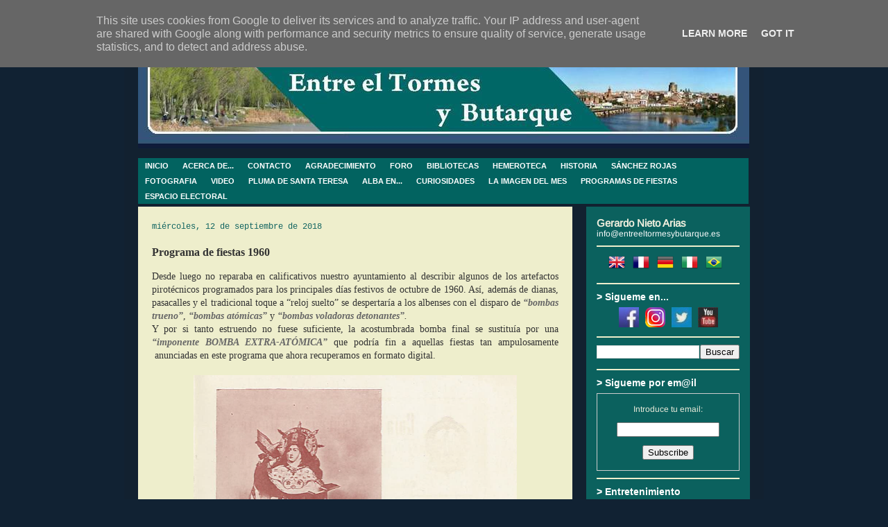

--- FILE ---
content_type: text/html; charset=UTF-8
request_url: https://www.entreeltormesybutarque.es/2018/09/programa-de-fiestas-1960.html
body_size: 22595
content:
<!DOCTYPE html>
<html class='v2' dir='ltr' xmlns='http://www.w3.org/1999/xhtml' xmlns:b='http://www.google.com/2005/gml/b' xmlns:data='http://www.google.com/2005/gml/data' xmlns:expr='http://www.google.com/2005/gml/expr'>
<head>
<link href='https://www.blogger.com/static/v1/widgets/335934321-css_bundle_v2.css' rel='stylesheet' type='text/css'/>
<style type='text/css'>@font-face{font-family:'Arimo';font-style:normal;font-weight:400;font-display:swap;src:url(//fonts.gstatic.com/s/arimo/v35/P5sfzZCDf9_T_3cV7NCUECyoxNk37cxcABrE.ttf)format('truetype');}@font-face{font-family:'Calibri';font-style:normal;font-weight:400;font-display:swap;src:url(//fonts.gstatic.com/l/font?kit=J7afnpV-BGlaFfdAhLEY7g&skey=a1029226f80653a8&v=v15)format('truetype');}@font-face{font-family:'Cousine';font-style:normal;font-weight:400;font-display:swap;src:url(//fonts.gstatic.com/s/cousine/v29/d6lIkaiiRdih4SpP_SQvyQ.ttf)format('truetype');}</style>
<style type='text/css'>
#navbar-iframe {
height:0px;
visibility:hidden;
display:none;
}
</style>
<meta content='IE=EmulateIE7' http-equiv='X-UA-Compatible'/>
<meta content='width=1100' name='viewport'/>
<meta content='text/html; charset=UTF-8' http-equiv='Content-Type'/>
<meta content='blogger' name='generator'/>
<link href='https://www.entreeltormesybutarque.es/favicon.ico' rel='icon' type='image/x-icon'/>
<link href='https://www.entreeltormesybutarque.es/2018/09/programa-de-fiestas-1960.html' rel='canonical'/>
<link rel="alternate" type="application/atom+xml" title="Entre el Tormes y Butarque | Alba de Tormes - Atom" href="https://www.entreeltormesybutarque.es/feeds/posts/default" />
<link rel="alternate" type="application/rss+xml" title="Entre el Tormes y Butarque | Alba de Tormes - RSS" href="https://www.entreeltormesybutarque.es/feeds/posts/default?alt=rss" />
<link rel="service.post" type="application/atom+xml" title="Entre el Tormes y Butarque | Alba de Tormes - Atom" href="https://www.blogger.com/feeds/2124372521834770605/posts/default" />

<link rel="alternate" type="application/atom+xml" title="Entre el Tormes y Butarque | Alba de Tormes - Atom" href="https://www.entreeltormesybutarque.es/feeds/755199383548617296/comments/default" />
<!--Can't find substitution for tag [blog.ieCssRetrofitLinks]-->
<link href='https://blogger.googleusercontent.com/img/b/R29vZ2xl/AVvXsEhhbGLZ4ijdH5OLcnB24O-O15AO-o6JPGTFBjSgNRTizuwSW3994QbejK7VYMvv59UzG-RsCipxLbFAyyFNtfNqgU6Dot8_LXN-YJcqcMh0A45Akyzo45T-M8PwvJxPAotE17zGSVP3nnxD/s640/1960.png' rel='image_src'/>
<meta content='Alba de Tormes' name='description'/>
<meta content='https://www.entreeltormesybutarque.es/2018/09/programa-de-fiestas-1960.html' property='og:url'/>
<meta content='Programa de fiestas 1960' property='og:title'/>
<meta content='Alba de Tormes' property='og:description'/>
<meta content='https://blogger.googleusercontent.com/img/b/R29vZ2xl/AVvXsEhhbGLZ4ijdH5OLcnB24O-O15AO-o6JPGTFBjSgNRTizuwSW3994QbejK7VYMvv59UzG-RsCipxLbFAyyFNtfNqgU6Dot8_LXN-YJcqcMh0A45Akyzo45T-M8PwvJxPAotE17zGSVP3nnxD/w1200-h630-p-k-no-nu/1960.png' property='og:image'/>
<title>Entre el Tormes y Butarque | Alba de Tormes: Programa de fiestas 1960</title>
<style id='page-skin-1' type='text/css'><!--
/*
-----------------------------------------------
Blogger Template Style
Name:     Travel
Designer: Sookhee Lee
URL:      www.plyfly.net
----------------------------------------------- */
/* Variable definitions
====================
<Variable name="keycolor" description="Main Color" type="color" default="#539bcd"/>
<Group description="Page Text" selector="body">
<Variable name="body.font" description="Font" type="font"
default="normal normal 13px 'Trebuchet MS',Trebuchet,sans-serif"/>
<Variable name="body.text.color" description="Text Color" type="color" default="#bbbbbb"/>
</Group>
<Group description="Backgrounds" selector=".body-fauxcolumns-outer">
<Variable name="body.background.color" description="Outer Background" type="color" default="#539bcd"/>
<Variable name="content.background.color" description="Main Background" type="color" default="transparent"/>
</Group>
<Group description="Links" selector=".main-outer">
<Variable name="link.color" description="Link Color" type="color" default="#ff9900"/>
<Variable name="link.visited.color" description="Visited Color" type="color" default="#b87209"/>
<Variable name="link.hover.color" description="Hover Color" type="color" default="#ff9900"/>
</Group>
<Group description="Blog Title" selector=".header h1">
<Variable name="header.font" description="Font" type="font"
default="normal normal 60px 'Trebuchet MS',Trebuchet,sans-serif"/>
<Variable name="header.text.color" description="Text Color" type="color" default="#ffffff" />
</Group>
<Group description="Blog Description" selector=".header .description">
<Variable name="description.text.color" description="Description Color" type="color"
default="#333333" />
</Group>
<Group description="Tabs Text" selector=".tabs-inner .widget li a">
<Variable name="tabs.font" description="Font" type="font"
default="normal bold 16px 'Trebuchet MS',Trebuchet,sans-serif"/>
<Variable name="tabs.text.color" description="Text Color" type="color" default="#ffffff"/>
<Variable name="tabs.selected.text.color" description="Selected Color" type="color" default="#ffffff"/>
</Group>
<Group description="Tabs Background" selector=".tabs-outer .PageList">
<Variable name="tabs.background.color" description="Background Color" type="color" default="transparent"/>
<Variable name="tabs.selected.background.color" description="Selected Color" type="color" default="transparent"/>
</Group>
<Group description="Date Header" selector=".main-inner h2.date-header">
<Variable name="date.font" description="Font" type="font"
default="normal normal 14px 'Trebuchet MS',Trebuchet,sans-serif"/>
<Variable name="date.text.color" description="Text Color" type="color" default="#333333"/>
</Group>
<Group description="Post Title" selector="h3.post-title a">
<Variable name="post.title.font" description="Font" type="font"
default="normal bold 20px 'Trebuchet MS',Trebuchet,sans-serif"/>
<Variable name="post.title.text.color" description="Text Color" type="color"
default="#ffffff"/>
</Group>
<Group description="Post Background" selector=".column-center-inner">
<Variable name="post.background.color" description="Background Color" type="color"
default="transparent"/>
<Variable name="post.background.url" description="Post Background URL" type="url" default="none"/>
</Group>
<Group description="Gadget Title Color" selector="h2">
<Variable name="widget.title.font" description="Font" type="font"
default="normal bold 14px 'Trebuchet MS',Trebuchet,sans-serif"/>
<Variable name="widget.title.text.color" description="Title Color" type="color" default="#ffffff"/>
</Group>
<Group description="Gadget Text" selector=".footer-inner .widget, .sidebar .widget">
<Variable name="widget.font" description="Font" type="font"
default="normal normal 14px Puritan"/>
<Variable name="widget.text.color" description="Text Color" type="color" default="#333333"/>
</Group>
<Group description="Gadget Links" selector=".sidebar .widget">
<Variable name="widget.link.color" description="Link Color" type="color" default="#333333"/>
<Variable name="widget.link.visited.color" description="Visited Color" type="color" default="#7848aa"/>
<Variable name="widget.alternate.text.color" description="Alternate Color" type="color" default="#ffffff"/>
</Group>
<Group description="Sidebar Background" selector=".column-left-inner .column-right-inner">
<Variable name="widget.outer.background.color" description="Background Color" type="color" default="transparent" />
<Variable name="widget.border.bevel.color" description="Bevel Color" type="color" default="transparent" />
</Group>
<Variable name="body.background" description="Body Background" type="background"
color="#112233" default="$(color) none repeat-x scroll top center"/>
<Variable name="content.background" description="Content Background" type="background"
color="#3f70a1" default="$(color) none repeat scroll top center"/>
<Variable name="comments.background" description="Comments Background" type="background"
default="#cccccc none repeat scroll top center"/>
<Variable name="content.imageBorder.top.space" description="Content Image Border Top Space" type="length" default="0"/>
<Variable name="content.imageBorder.top" description="Content Image Border Top" type="url" default="none"/>
<Variable name="content.margin" description="Content Margin Top" type="length" default="20px"/>
<Variable name="content.padding" description="Content Padding" type="length" default="20px"/>
<Variable name="content.posts.padding" description="Posts Content Padding" type="length" default="10px"/>
<Variable name="tabs.background.gradient" description="Tabs Background Gradient" type="url"
default="url(http://www.blogblog.com/1kt/travel/bg_black_50.png)"/>
<Variable name="tabs.selected.background.gradient" description="Tabs Selected Background Gradient" type="url"
default="url(http://www.blogblog.com/1kt/travel/bg_black_50.png)"/>
<Variable name="widget.outer.background.gradient" description="Sidebar Gradient" type="url"
default="url(http://www.blogblog.com/1kt/travel/bg_black_50.png)"/>
<Variable name="footer.background.gradient" description="Footer Background Gradient" type="url" default="none"/>
<Variable name="mobile.background.overlay" description="Mobile Background Overlay" type="string"
default="transparent none repeat scroll top left"/>
<Variable name="mobile.button.color" description="Mobile Button Color" type="color" default="#ffffff" />
<Variable name="startSide" description="Side where text starts in blog language" type="automatic" default="left"/>
<Variable name="endSide" description="Side where text ends in blog language" type="automatic" default="right"/>
*/
/* Content
----------------------------------------------- */
body, .body-fauxcolumn-outer {
font: normal normal 14px Puritan;
color: #333333;
background: #112233 none no-repeat scroll center center;
}
html body .region-inner {
min-width: 0;
max-width: 100%;
width: auto;
}
a:link {
text-decoration:none;
color: #0b5394;
}
a:visited {
text-decoration:none;
color: #7848aa;
}
a:hover {
text-decoration:underline;
color: #993366;
}
.content-outer .content-cap-top {
height: 0;
background: transparent none repeat-x scroll top center;
}
.content-outer {
margin: 0 auto;
padding-top: 20px;
}
.content-inner {
background: transparent url(//www.blogblog.com/1kt/travel/bg_black_70.png) repeat scroll top left;
background-position: left -0;
background-color: #3f70a1;
padding: 20px;
}
.main-inner .date-outer {
margin-bottom: 2em;
}
/* Header
----------------------------------------------- */
.header-inner .Header .titlewrapper,
.header-inner .Header .descriptionwrapper {
padding-left: 10px;
padding-right: 10px;
}
.Header h1 {
font: normal normal 60px 'Trebuchet MS',Trebuchet,sans-serif;
color: #ffffff;
}
.Header h1 a {
color: #ffffff;
}
.Header .description {
font-size: 130%;
}
/* Tabs
----------------------------------------------- */
.tabs-inner {
margin: 1em 0 0;
padding: 0;
}
.tabs-inner .section {
margin: 0;
}
.tabs-inner .widget ul {
padding: 0;
background: #04c7c0 url(//www.blogblog.com/1kt/travel/bg_black_50.png) repeat scroll top center;
}
.tabs-inner .widget li {
border: none;
}
.tabs-inner .widget li a {
display: inline-block;
padding: 1em 1.5em;
color: #ffffff;
font: normal bold 16px 'Trebuchet MS',Trebuchet,sans-serif;
}
.tabs-inner .widget li.selected a,
.tabs-inner .widget li a:hover {
position: relative;
z-index: 1;
background: #016f67 url(//www.blogblog.com/1kt/travel/bg_black_50.png) repeat scroll top center;
color: #ffffff;
}
/* Headings
----------------------------------------------- */
h2 {
font: normal bold 14px 'Trebuchet MS',Trebuchet,sans-serif;
color: #ffffff;
}
.main-inner h2.date-header {
font: normal normal 12px Cousine;
color: #0b615e;
}
.footer-inner .widget h2,
.sidebar .widget h2 {
padding-bottom: .5em;
}
/* Main
----------------------------------------------- */
.main-inner {
padding: 20px 0;
}
.main-inner .column-center-inner {
padding: 20px 0;
}
.main-inner .column-center-inner .section {
margin: 0 20px;
}
.main-inner .column-right-inner {
margin-left: 20px;
}
.main-inner .fauxcolumn-right-outer .fauxcolumn-inner {
margin-left: 20px;
background: #0b615e none repeat scroll top left;
}
.main-inner .column-left-inner {
margin-right: 20px;
}
.main-inner .fauxcolumn-left-outer .fauxcolumn-inner {
margin-right: 20px;
background: #0b615e none repeat scroll top left;
}
.main-inner .column-left-inner,
.main-inner .column-right-inner {
padding: 15px 0;
}
/* Posts
----------------------------------------------- */
h3.post-title {
margin-top: 20px;
}
h3.post-title a {
font: normal bold 20px 'Trebuchet MS', Trebuchet, sans-serif;
color: #aa0557;
}
h3.post-title a:hover {
text-decoration: underline;
}
.main-inner .column-center-outer {
background: #eeeecc none repeat scroll top left;
_background-image: none;
}
.post-body {
line-height: 1.4;
position: relative;
}
.post-header {
margin: 0 0 1em;
line-height: 1.6;
}
.post-footer {
margin: .5em 0;
line-height: 1.6;
}
#blog-pager {
font-size: 140%;
}
#comments {
background: #cccccc none repeat scroll top center;
padding: 15px;
}
#comments .comment-author {
padding-top: 1.5em;
}
#comments h4,
#comments .comment-author a,
#comments .comment-timestamp a {
color: #aa0557;
}
#comments .comment-author:first-child {
padding-top: 0;
border-top: none;
}
.avatar-image-container {
margin: .2em 0 0;
}
/* Comments
----------------------------------------------- */
#comments a {
color: #aa0557;
}
.comments .comments-content .icon.blog-author {
background-repeat: no-repeat;
background-image: url([data-uri]);
}
.comments .comments-content .loadmore a {
border-top: 1px solid #aa0557;
border-bottom: 1px solid #aa0557;
}
.comments .comment-thread.inline-thread {
background: #eeeecc;
}
.comments .continue {
border-top: 2px solid #aa0557;
}
/* Widgets
----------------------------------------------- */
.sidebar .widget {
border-bottom: 2px solid #eeeecc;
padding-bottom: 10px;
margin: 10px 0;
}
.sidebar .widget:first-child {
margin-top: 0;
}
.sidebar .widget:last-child {
border-bottom: none;
margin-bottom: 0;
padding-bottom: 0;
}
.footer-inner .widget,
.sidebar .widget {
font: normal normal 12px Arimo;
color: #eeeedd;
}
.sidebar .widget a:link {
color: #ffffff;
text-decoration: none;
}
.sidebar .widget a:visited {
color: #d6d6ba;
}
.sidebar .widget a:hover {
color: #ffffff;
text-decoration: underline;
}
.footer-inner .widget a:link {
color: #0b5394;
text-decoration: none;
}
.footer-inner .widget a:visited {
color: #7848aa;
}
.footer-inner .widget a:hover {
color: #0b5394;
text-decoration: underline;
}
.widget .zippy {
color: #eeeedd;
}
.footer-inner {
background: transparent none repeat scroll top center;
}
/* Mobile
----------------------------------------------- */
body.mobile  {
padding: 0 10px;
background-size: 100% auto;
}
body.mobile .AdSense {
margin: 0 -10px;
}
.mobile .body-fauxcolumn-outer {
background: transparent none repeat scroll top left;
}
.mobile .footer-inner .widget a:link {
color: #ffffff;
text-decoration: none;
}
.mobile .footer-inner .widget a:visited {
color: #d6d6ba;
}
.mobile-post-outer a {
color: #aa0557;
}
.mobile-link-button {
background-color: #0b5394;
}
.mobile-link-button a:link, .mobile-link-button a:visited {
color: #ffffff;
}
.mobile-index-contents {
color: #333333;
}
.mobile .tabs-inner .PageList .widget-content {
background: #016f67 url(//www.blogblog.com/1kt/travel/bg_black_50.png) repeat scroll top center;
color: #ffffff;
}
.mobile .tabs-inner .PageList .widget-content .pagelist-arrow {
border-left: 1px solid #ffffff;
}
/* BARRA DE MENU */
#subnavbar {
background: #0B615E;
width: 880px;
height: 50px;
font-weight:bold;
color: #FFFFFF;
margin: 0px;
padding: 0px;
font-family:"Trebuchet MS";
}
#subnav {
margin: 0px;
padding: 0px;
}
#subnav ul {
float: left;
list-style: none;
margin: 0px;
padding: 0px;
}
#subnav li {
list-style: none;
margin: 0px;
padding: 0px;
}
#subnav li a, #subnav li a:link, #subnav li a:visited {
color: #FFFFFF;
display: block;
font-size: 11px;
text-transform: uppercase;
margin: 0px 0px 0px 0px;
padding: 5px 10px 5px 10px;
}
#subnav li a:hover, #subnav li a:active {
background: #084B8A;
color: #000000;
display: block;
text-decoration: none;
margin: 0px 0px 0px 0px;
padding: 5px 10px 5px 10px;
}
#subnav li li a, #subnav li li a:link, #subnav li li a:visited {
background: #084B8A;
width: 120px;
heigth: 20px
float: none;
margin: 0px;
padding: 5px 10px 5px 10px;
border-bottom: 1px solid #FFFFFF;
border-left: 1px solid #FFFFFF;
border-right: 1px solid #FFFFFF;
}
#subnav li li a:hover, #subnav li li a:active {
background: #084B8A;
margin: 0px;
padding: 5px 10px 5px 10px;
}
#subnav li {
float: left;
padding: 0px;
}
#subnav li ul {
z-index: 9999;
position: absolute;
left: -999em;
height: auto;
width: 160px;
margin: 0px;
padding: 0px;
}
#subnav li li {
}
#subnav li ul a {
width: 140px;
}
#subnav li ul a:hover, #subnav li ul a:active {
}
#subnav li ul ul {
margin: -25px 0 0 161px;
}
#subnav li:hover ul ul, #subnav li:hover ul ul ul, #subnav li.sfhover ul ul, #subnav li.sfhover ul ul ul {
left: -999em;
}
#subnav li:hover ul, #subnav li li:hover ul, #subnav li li li:hover ul, #subnav li.sfhover ul, #subnav li li.sfhover ul, #subnav li li li.sfhover ul {
left: auto;
}
#subnav li:hover, #subnav li.sfhover {
position: static;
}
/* FIN BARRA MENU *//* NUMERAR COMENTARIOS */
.comment-thread ol {
counter-reset: contarcomentarios;
}
.comment-thread li:before {
content: counter(contarcomentarios,decimal);
counter-increment: contarcomentarios;
float: right;
font-size: 24px;
color: #666666;
}
.comment-thread ol ol {
counter-reset: contarbis;
}
.comment-thread li li:before {
content: counter(contarcomentarios,decimal) "." counter(contarbis,lower-latin);
counter-increment: contarbis;
float: right;
font-size: 18px;
color: #666666;
}
/* FIN NUMERAR COMENTARIOS */
--></style>
<style id='template-skin-1' type='text/css'><!--
body {
min-width: 922px;
}
.content-outer, .content-fauxcolumn-outer, .region-inner {
min-width: 922px;
max-width: 922px;
_width: 922px;
}
.main-inner .columns {
padding-left: 0px;
padding-right: 256px;
}
.main-inner .fauxcolumn-center-outer {
left: 0px;
right: 256px;
/* IE6 does not respect left and right together */
_width: expression(this.parentNode.offsetWidth -
parseInt("0px") -
parseInt("256px") + 'px');
}
.main-inner .fauxcolumn-left-outer {
width: 0px;
}
.main-inner .fauxcolumn-right-outer {
width: 256px;
}
.main-inner .column-left-outer {
width: 0px;
right: 100%;
margin-left: -0px;
}
.main-inner .column-right-outer {
width: 256px;
margin-right: -256px;
}
#layout {
min-width: 0;
}
#layout .content-outer {
min-width: 0;
width: 800px;
}
#layout .region-inner {
min-width: 0;
width: auto;
}
--></style>
<script type='text/javascript'>

  var _gaq = _gaq || [];
  _gaq.push(['_setAccount', 'UA-5152647-1']);
  _gaq.push(['_trackPageview']);

  (function() {
    var ga = document.createElement('script'); ga.type = 'text/javascript'; ga.async = true;
    ga.src = ('https:' == document.location.protocol ? 'https://ssl' : 'http://www') + '.google-analytics.com/ga.js';
    var s = document.getElementsByTagName('script')[0]; s.parentNode.insertBefore(ga, s);
  })();

</script>
<link href='https://www.blogger.com/dyn-css/authorization.css?targetBlogID=2124372521834770605&amp;zx=6c103583-2747-425e-ad58-7d1547928748' media='none' onload='if(media!=&#39;all&#39;)media=&#39;all&#39;' rel='stylesheet'/><noscript><link href='https://www.blogger.com/dyn-css/authorization.css?targetBlogID=2124372521834770605&amp;zx=6c103583-2747-425e-ad58-7d1547928748' rel='stylesheet'/></noscript>
<meta name='google-adsense-platform-account' content='ca-host-pub-1556223355139109'/>
<meta name='google-adsense-platform-domain' content='blogspot.com'/>

<script type="text/javascript" language="javascript">
  // Supply ads personalization default for EEA readers
  // See https://www.blogger.com/go/adspersonalization
  adsbygoogle = window.adsbygoogle || [];
  if (typeof adsbygoogle.requestNonPersonalizedAds === 'undefined') {
    adsbygoogle.requestNonPersonalizedAds = 1;
  }
</script>


<link rel="stylesheet" href="https://fonts.googleapis.com/css2?display=swap&family=Italianno&family=Baskervville"></head>
<body class='loading'>
<div class='navbar section' id='navbar'><div class='widget Navbar' data-version='1' id='Navbar1'><script type="text/javascript">
    function setAttributeOnload(object, attribute, val) {
      if(window.addEventListener) {
        window.addEventListener('load',
          function(){ object[attribute] = val; }, false);
      } else {
        window.attachEvent('onload', function(){ object[attribute] = val; });
      }
    }
  </script>
<div id="navbar-iframe-container"></div>
<script type="text/javascript" src="https://apis.google.com/js/platform.js"></script>
<script type="text/javascript">
      gapi.load("gapi.iframes:gapi.iframes.style.bubble", function() {
        if (gapi.iframes && gapi.iframes.getContext) {
          gapi.iframes.getContext().openChild({
              url: 'https://www.blogger.com/navbar/2124372521834770605?po\x3d755199383548617296\x26origin\x3dhttps://www.entreeltormesybutarque.es',
              where: document.getElementById("navbar-iframe-container"),
              id: "navbar-iframe"
          });
        }
      });
    </script><script type="text/javascript">
(function() {
var script = document.createElement('script');
script.type = 'text/javascript';
script.src = '//pagead2.googlesyndication.com/pagead/js/google_top_exp.js';
var head = document.getElementsByTagName('head')[0];
if (head) {
head.appendChild(script);
}})();
</script>
</div></div>
<div class='body-fauxcolumns'>
<div class='fauxcolumn-outer body-fauxcolumn-outer'>
<div class='cap-top'>
<div class='cap-left'></div>
<div class='cap-right'></div>
</div>
<div class='fauxborder-left'>
<div class='fauxborder-right'></div>
<div class='fauxcolumn-inner'>
</div>
</div>
<div class='cap-bottom'>
<div class='cap-left'></div>
<div class='cap-right'></div>
</div>
</div>
</div>
<div class='content'>
<div class='content-fauxcolumns'>
<div class='fauxcolumn-outer content-fauxcolumn-outer'>
<div class='cap-top'>
<div class='cap-left'></div>
<div class='cap-right'></div>
</div>
<div class='fauxborder-left'>
<div class='fauxborder-right'></div>
<div class='fauxcolumn-inner'>
</div>
</div>
<div class='cap-bottom'>
<div class='cap-left'></div>
<div class='cap-right'></div>
</div>
</div>
</div>
<div class='content-outer'>
<div class='content-cap-top cap-top'>
<div class='cap-left'></div>
<div class='cap-right'></div>
</div>
<div class='fauxborder-left content-fauxborder-left'>
<div class='fauxborder-right content-fauxborder-right'></div>
<div class='content-inner'>
<header>
<div class='header-outer'>
<div class='header-cap-top cap-top'>
<div class='cap-left'></div>
<div class='cap-right'></div>
</div>
<div class='fauxborder-left header-fauxborder-left'>
<div class='fauxborder-right header-fauxborder-right'></div>
<div class='region-inner header-inner'>
<div class='header section' id='header'><div class='widget Header' data-version='1' id='Header1'>
<div id='header-inner'>
<a href='https://www.entreeltormesybutarque.es/' style='display: block'>
<img alt='Entre el Tormes y Butarque | Alba de Tormes' height='144px; ' id='Header1_headerimg' src='https://blogger.googleusercontent.com/img/b/R29vZ2xl/AVvXsEhFiBCizrtA6hG-Hw2EeDxyu_xPJYvc_QjS9GeReZqTwdy6CNpCGVFC1-OmBO4vGbIA8eRKoidiDieJxBJom2X_ypMAg0hZ3Y24TjucBjvtWSJ37TitJlMzgKkF-NpSYnMdOGlhycmaTLdk/s1600/Cabecera1.JPG' style='display: block' width='881px; '/>
</a>
</div>
</div></div>
</div>
</div>
<div class='header-cap-bottom cap-bottom'>
<div class='cap-left'></div>
<div class='cap-right'></div>
</div>
</div>
</header>
<div class='tabs-outer'>
<div class='tabs-cap-top cap-top'>
<div class='cap-left'></div>
<div class='cap-right'></div>
</div>
<div class='fauxborder-left tabs-fauxborder-left'>
<div class='fauxborder-right tabs-fauxborder-right'></div>
<div class='region-inner tabs-inner'>
<div class='tabs section' id='crosscol'><div class='widget HTML' data-version='1' id='HTML2'>
<div class='widget-content'>
<div id="subnavbar">
<ul id="subnav">

<li><a href="http://entreeltormesybutarque.blogspot.com" >INICIO</a>
</li>

<li><a href="http://entreeltormesybutarque.blogspot.com/p/acerca-deentre-el-tormes-y-butarque.html" title="Objetivos">ACERCA DE...</a>
</li>

<li><a href="http://entreeltormesybutarque.blogspot.com.es/p/contacto.html" title="Enviame un email">CONTACTO</a>
</li>

<li><a href="http://entreeltormesybutarque.blogspot.com.es/p/gracias-amigos.html" title="Gracias, amigos">AGRADECIMIENTO</a>
</li>

<li><a href="http://www.entreeltormesybutarque.es/2018/01/alba-debate.html" title="Un espacio para el debete">FORO</a>
</li>

<li><a href="" title="Libros relacionados con Alba de Tormes">BIBLIOTECAS</a>
<ul>
<li><a href=" https://www.entreeltormesybutarque.es/2008/03/biblioteca-digital-albense.html" >BIBLIOTECA DIGITAL ALBENSE</a>
</li>
<li><a href=" https://www.entreeltormesybutarque.es/p/biblioteca-de-temas-albenses.html" >BIBLIOTECA DE TEMAS ALBENSES</a>
</li>
<li><a href= https://www.entreeltormesybutarque.es/2008/03/biblioteca-teresiana.html >BIBLIOTECA TERESIANA</a>
</li>
</ul></li>

<li><a target="_blank" href="http://www.entreeltormesybutarque.es/2008/03/hemeroteca-digital-albense.html" title="Hemeroteca digital albense">HEMEROTECA</a>
</li>

<li><a target="_blank" href="http://www.entreeltormesybutarque.es/2008/03/historia.html" title="Apuntes para una historia de alba">HISTORIA</a>
</li>

<li><a href="" title="Obra de José Sánchez Rojas"> SÁNCHEZ ROJAS</a>
<ul>
<li><a target="_blank" href="http://www.entreeltormesybutarque.es/2008/03/acercamiento-la-obra-de-sanchez-rojas.html" >ACERCAMIENTO A SU OBRA</a>
</li>
<li><a href=" https://www.entreeltormesybutarque.es/p/obras-completas-de-jose-sanchez-rojas.html" >OBRAS COMPLETAS</a>
</li>

</ul></li>


<li><a href="http://entreeltormesybutarque.blogspot.com/search/label/Fotografía" title="Älbumes fotográficos">FOTOGRAFIA</a>
</li>

<li><a href="http://entreeltormesybutarque.blogspot.com/search/label/Video" title="Montajes videográficos">VIDEO</a>
</li>

<li><a target="_blank" href="http://www.entreeltormesybutarque.es/2008/03/certamen-pluma-de-santa-teresa.html" title="Cetamén periodístico y literario Pluma de Santa Teresa">PLUMA DE SANTA TERESA</a>
</li>

<li><a href="" title="Alba en...">ALBA EN...</a>
<ul>
<li><a href="http://entreeltormesybutarque.blogspot.com.es/search/label/Alba%20en%20el%20cine" >El CINE</a>
</li>
<li><a href="http://entreeltormesybutarque.blogspot.com.es/search/label/Alba%20en%20el%20NO-DO" >El NO-DO</a>
</li>
<li><a href=http://www.entreeltormesybutarque.es/p/alba-en-la-musica.html >LA MÚSICA</a>
<a href=http://entreeltormesybutarque.blogspot.com.es/p/alba-en-la-pintura.html >LA PINTURA</a>
</li>
<li><a href="http://www.entreeltormesybutarque.es/search/label/Alba%20en%20televisi%C3%B3n" >TELEVISION</a></li>
<li><a href="http://www.entreeltormesybutarque.es/search/label/Publicaciones%20hist%C3%B3ricas" >PUBLICACIONES HISTÓRICAS</a></li>

</ul></li>

<li><a href="http://entreeltormesybutarque.blogspot.com/search/label/Curiosidades" title="Curiosidades">CURIOSIDADES</a>
</li>
<li><a href="http://entreeltormesybutarque.blogspot.com/search/label//La imagen del mes" title="Imagenes para el recuerdo">LA IMAGEN DEL MES</a>
</li>

<li><a target="_blank" href="http://www.entreeltormesybutarque.es/2008/03/libros-programa-de-fiestas.html" title="Así celebramos nuestras fiestas">PROGRAMAS DE FIESTAS</a>
</li>

<li><a target="_blank" href="http://www.entreeltormesybutarque.es/p/animate-participar.html" title="Resultados y desarrollo de campañas electorales">ESPACIO ELECTORAL</a>
</li>


</ul></div>
</div>
<div class='clear'></div>
</div></div>
<div class='tabs no-items section' id='crosscol-overflow'></div>
</div>
</div>
<div class='tabs-cap-bottom cap-bottom'>
<div class='cap-left'></div>
<div class='cap-right'></div>
</div>
</div>
<div class='main-outer'>
<div class='main-cap-top cap-top'>
<div class='cap-left'></div>
<div class='cap-right'></div>
</div>
<div class='fauxborder-left main-fauxborder-left'>
<div class='fauxborder-right main-fauxborder-right'></div>
<div class='region-inner main-inner'>
<div class='columns fauxcolumns'>
<div class='fauxcolumn-outer fauxcolumn-center-outer'>
<div class='cap-top'>
<div class='cap-left'></div>
<div class='cap-right'></div>
</div>
<div class='fauxborder-left'>
<div class='fauxborder-right'></div>
<div class='fauxcolumn-inner'>
</div>
</div>
<div class='cap-bottom'>
<div class='cap-left'></div>
<div class='cap-right'></div>
</div>
</div>
<div class='fauxcolumn-outer fauxcolumn-left-outer'>
<div class='cap-top'>
<div class='cap-left'></div>
<div class='cap-right'></div>
</div>
<div class='fauxborder-left'>
<div class='fauxborder-right'></div>
<div class='fauxcolumn-inner'>
</div>
</div>
<div class='cap-bottom'>
<div class='cap-left'></div>
<div class='cap-right'></div>
</div>
</div>
<div class='fauxcolumn-outer fauxcolumn-right-outer'>
<div class='cap-top'>
<div class='cap-left'></div>
<div class='cap-right'></div>
</div>
<div class='fauxborder-left'>
<div class='fauxborder-right'></div>
<div class='fauxcolumn-inner'>
</div>
</div>
<div class='cap-bottom'>
<div class='cap-left'></div>
<div class='cap-right'></div>
</div>
</div>
<!-- corrects IE6 width calculation -->
<div class='columns-inner'>
<div class='column-center-outer'>
<div class='column-center-inner'>
<div class='main section' id='main'><div class='widget Blog' data-version='1' id='Blog1'>
<div class='blog-posts hfeed'>

          <div class="date-outer">
        
<h2 class='date-header'><span>miércoles, 12 de septiembre de 2018</span></h2>

          <div class="date-posts">
        
<div class='post-outer'>
<div class='post hentry'>
<a name='755199383548617296'></a>
<h3 class='post-title entry-title'>
Programa de fiestas 1960
</h3>
<div class='post-header'>
<div class='post-header-line-1'></div>
</div>
<div class='post-body entry-content' id='post-body-755199383548617296'>
<div style="text-align: justify;">
Desde luego no reparaba en calificativos nuestro ayuntamiento al describir algunos de los artefactos pirotécnicos programados para los principales días festivos de octubre de 1960. Así, además de dianas, pasacalles y el tradicional toque a &#8220;reloj suelto&#8221; se despertaría a los albenses con el disparo de <b style="color: #666666; font-style: italic;">&#8220;bombas trueno&#8221;</b>,<b style="color: #666666; font-style: italic;"> &#8220;bombas atómicas&#8221;</b> y <i><b><span style="color: #666666;">&#8220;bombas voladoras detonantes&#8221;</span></b>.</i></div>
<div style="text-align: justify;">
Y por si tanto estruendo no fuese suficiente, la acostumbrada bomba final se sustituía por una <b><i><span style="color: #666666;">&#8220;imponente BOMBA EXTRA-ATÓMICA&#8221;</span></i></b> que podría fin a aquellas fiestas tan ampulosamente &nbsp;anunciadas en este programa que ahora recuperamos en formato digital.</div>
<div style="text-align: justify;">
<br /></div>
<div class="separator" style="clear: both; text-align: center;">
<a href="https://drive.google.com/file/d/1JXZUKdnAplV2b3THDZYeDRn-E-j1adj3/view?usp=sharing" target="_blank"><img alt="" border="0" data-original-height="859" data-original-width="627" height="640" src="https://blogger.googleusercontent.com/img/b/R29vZ2xl/AVvXsEhhbGLZ4ijdH5OLcnB24O-O15AO-o6JPGTFBjSgNRTizuwSW3994QbejK7VYMvv59UzG-RsCipxLbFAyyFNtfNqgU6Dot8_LXN-YJcqcMh0A45Akyzo45T-M8PwvJxPAotE17zGSVP3nnxD/s640/1960.png" title="Descargar documento (1,58 MB)" width="466" /></a></div>
<br />
<div style='clear: both;'></div>
</div>
<div class='post-footer'>
<div class='post-footer-line post-footer-line-1'><span class='post-comment-link'>
</span>
<span class='post-icons'>
<span class='item-control blog-admin pid-739642534'>
<a href='https://www.blogger.com/post-edit.g?blogID=2124372521834770605&postID=755199383548617296&from=pencil' title='Editar entrada'>
<img alt='' class='icon-action' height='18' src='https://resources.blogblog.com/img/icon18_edit_allbkg.gif' width='18'/>
</a>
</span>
</span>
</div>
<div class='post-footer-line post-footer-line-2'><span class='post-labels'>
Etiquetas:
<a href='https://www.entreeltormesybutarque.es/search/label/Programas%20de%20fiestas' rel='tag'>Programas de fiestas</a>
</span>
</div>
<div class='post-footer-line post-footer-line-3'><div class='post-share-buttons goog-inline-block'>
<a class='goog-inline-block share-button sb-email' href='https://www.blogger.com/share-post.g?blogID=2124372521834770605&postID=755199383548617296&target=email' target='_blank' title='Enviar por correo electrónico'><span class='share-button-link-text'>Enviar por correo electrónico</span></a><a class='goog-inline-block share-button sb-blog' href='https://www.blogger.com/share-post.g?blogID=2124372521834770605&postID=755199383548617296&target=blog' onclick='window.open(this.href, "_blank", "height=270,width=475"); return false;' target='_blank' title='Escribe un blog'><span class='share-button-link-text'>Escribe un blog</span></a><a class='goog-inline-block share-button sb-twitter' href='https://www.blogger.com/share-post.g?blogID=2124372521834770605&postID=755199383548617296&target=twitter' target='_blank' title='Compartir en X'><span class='share-button-link-text'>Compartir en X</span></a><a class='goog-inline-block share-button sb-facebook' href='https://www.blogger.com/share-post.g?blogID=2124372521834770605&postID=755199383548617296&target=facebook' onclick='window.open(this.href, "_blank", "height=430,width=640"); return false;' target='_blank' title='Compartir con Facebook'><span class='share-button-link-text'>Compartir con Facebook</span></a><a class='goog-inline-block share-button sb-pinterest' href='https://www.blogger.com/share-post.g?blogID=2124372521834770605&postID=755199383548617296&target=pinterest' target='_blank' title='Compartir en Pinterest'><span class='share-button-link-text'>Compartir en Pinterest</span></a>
</div>
</div>
</div>
</div>
<div class='comments' id='comments'>
<a name='comments'></a>
<h4>No hay comentarios:</h4>
<div id='Blog1_comments-block-wrapper'>
<dl class='avatar-comment-indent' id='comments-block'>
</dl>
</div>
<p class='comment-footer'>
<div class='comment-form'>
<a name='comment-form'></a>
<h4 id='comment-post-message'>Publicar un comentario</h4>
<p>Las opiniones aquí reflejadas corresponden a los comentaristas y no representan, necesariamente, las del autor de Entre el Tormes y Butarque, quien se reserva el derecho a eliminar aquellos comentarios que considere inadecuados, bien por  utilizar  un lenguaje indecoroso, emplear descalificaciones personales, ser repetitivos o introducir argumentos al margen del tema de debate.<br /><br />En caso de que no desee revelar su verdadera identidad se sugiere que utilice un  alias o nombre ficticio, lo que agilizará el debate y permitirá identificar claramente la autoria de las  opiniones que quieran ser rebatidas o corroboradas por otros comentaristas.</p>
<a href='https://www.blogger.com/comment/frame/2124372521834770605?po=755199383548617296&hl=es&saa=85391&origin=https://www.entreeltormesybutarque.es' id='comment-editor-src'></a>
<iframe allowtransparency='true' class='blogger-iframe-colorize blogger-comment-from-post' frameborder='0' height='410px' id='comment-editor' name='comment-editor' src='' width='100%'></iframe>
<script src='https://www.blogger.com/static/v1/jsbin/2830521187-comment_from_post_iframe.js' type='text/javascript'></script>
<script type='text/javascript'>
      BLOG_CMT_createIframe('https://www.blogger.com/rpc_relay.html');
    </script>
</div>
</p>
</div>
</div>

        </div></div>
      
</div>
<div id='blog-pager'>
<span id='blog-pager-newer-link'>
<a class='blog-pager-newer-link' href='https://www.entreeltormesybutarque.es/2018/09/el-tormes.html' id='Blog1_blog-pager-newer-link' title='Entrada más reciente'>Entrada más reciente
</a>
</span>
<span id='blog-pager-older-link'>
<a class='blog-pager-older-link' href='https://www.entreeltormesybutarque.es/2018/09/la-virgen-de-otero.html' id='Blog1_blog-pager-older-link' title='Entrada antigua'>Entrada antigua</a>
</span>
<a class='home-link' href='https://www.entreeltormesybutarque.es/'>Inicio</a>
</div>
<div class='clear'></div>
<div class='post-feeds'>
<div class='feed-links'>
<a class='feed-link' href='https://www.entreeltormesybutarque.es/feeds/755199383548617296/comments/default' target='_blank' type='application/atom+xml'></a>
</div>
</div>
</div></div>
</div>
</div>
<div class='column-left-outer'>
<div class='column-left-inner'>
<aside>
</aside>
</div>
</div>
<div class='column-right-outer'>
<div class='column-right-inner'>
<aside>
<div class='sidebar section' id='sidebar-right-1'><div class='widget HTML' data-version='1' id='HTML13'>
<div class='widget-content'>
<span style="font-weight: bold;font-size:125%;" >Gerardo Nieto Arias</span>
<a href="mailto:info@entreeltormesybutarque.es">info@entreeltormesybutarque.es</a>
</div>
<div class='clear'></div>
</div><div class='widget HTML' data-version='1' id='HTML10'>
<div class='widget-content'>
<div style="text-align: center;">

<style>

.google_translate img {
filter:alpha(opacity=100);
-moz-opacity: 1.0;
opacity: 1.0;
border:0;
}
.google_translate:hover img {
filter:alpha(opacity=30);
-moz-opacity: 0.30;
opacity: 0.30;
border:0;
}
.google_translatextra:hover img {
filter:alpha(opacity=0.30);
-moz-opacity: 0.30;
opacity: 0.30;
border:0;
}
</style>

<div>

<a class="google_translate" href="#" target="_blank" rel="nofollow" title="English" onclick="window.open('http://translate.google.com/translate?u='+encodeURIComponent(location.href)+'&langpair=auto%7Cen&hl=en'); return false;"><img alt="English" border="0" align="absbottom" title="English" height="24" src="https://blogger.googleusercontent.com/img/b/R29vZ2xl/AVvXsEifFRs9L3RIjyK8XgdS_JG5YH82AQPFcxg5M-vxbExUkZqQSYBCNVGYq8e0Qg3c1eQ75CHeyfWl8CAULwtYpOL8_dsbPxo3137QM1RUbfsH7j_HnFOjeGiUqvmLuhWjLV201jbQQ9NXwXs/s200/United+Kingdom(Great+Britain).png" style="cursor: pointer;margin-right:8px" width="24" /></a>

<a class="google_translate" href="#" target="_blank" rel="nofollow" title="French" onclick="window.open('http://translate.google.com/translate?u='+encodeURIComponent(location.href)+'&langpair=auto%7Cfr&hl=en'); return false;"><img alt="French" border="0" align="absbottom" title="French" height="24" src="https://blogger.googleusercontent.com/img/b/R29vZ2xl/AVvXsEiOLCX2DEwnvxqG92F33TPDv0obruaDd63_kvfOpzgw4mA2iGjtyl1vFJSGWtnv3PqK98Ny6Gp2dG0KDYqdWMQNIwRR7_qlmrNgtHFTIJz4spgkC7pfipygeUl9i9ua98Y6jvLpqrY8qmk/s200/France.png" style="cursor: pointer;margin-right:8px" width="24" /></a>

<a class="google_translate" href="#" target="_blank" rel="nofollow" title="German" onclick="window.open('http://translate.google.com/translate?u='+encodeURIComponent(location.href)+'&langpair=auto%7Cde&hl=en'); return false;"><img alt="German" border="0" align="absbottom" title="German" height="24" src="https://blogger.googleusercontent.com/img/b/R29vZ2xl/AVvXsEhZ6JR9T966BTN01L0q47wOztn3F2mT6Hp4ZVBdbNkgMYGJiQ79Y8Qa9-w9XJ8w-whZxHWNg97dUQxsjg4AWtSrrAxq3TDpsOOM5m9uusO3r6HmpcaX4FvoXSr5WRz84NI9J1Z0zpBneWc/s200/Germany.png" style="cursor: pointer;margin-right:8px" width="24" /></a>

<a class="google_translate" href="#" target="_blank" rel="nofollow" title="Italian" onclick="window.open('http://translate.google.com/translate?u='+encodeURIComponent(location.href)+'&langpair=auto%7Cit&hl=en'); return false;"><img alt="Italian" border="0" align="absbottom" title="Italian" height="24" src="https://blogger.googleusercontent.com/img/b/R29vZ2xl/AVvXsEh-kqMEulqjBjBqMMnNJW6oA32zlXqJV6sc7f-Phb5LttDTa-mZTOhpG6S1qh9vDSRUc07NCRvCKw0i9ESX4ZdT2UdY6TqMbErhS8hJpy62SNDrrEhUhOhkHBDfG_FgqBharRj60GPei6s/s200/Italy.png" style="cursor: pointer;margin-right:8px" width="24" /></a>

<a class="google_translate" href="#" target="_blank" rel="nofollow" title="Portuguese" onclick="window.open('http://translate.google.com/translate?u='+encodeURIComponent(location.href)+'&langpair=auto%7Cpt&hl=en'); return false;"><img alt="Portuguese" border="0" align="absbottom" title="Portuguese" height="24" src="https://blogger.googleusercontent.com/img/b/R29vZ2xl/AVvXsEhjFXZRlU_h7I5pQARglW63LbS00XQCPUoJlyAjwi0YMFOihwcs8tQXVbInFLD06sPgR9W6jTupQWdn1HLKhWn5oqZcxFID0cMmtHevkI-Mak4Ngn54WQowjxSW5KqkOpLMe37h8sc3Xrg/s200/Brazil.png" style="cursor: pointer;margin-right:8px" width="24" /></a>

</div> 
<div 0px 0pxâ?? style="â??font-size:10px;margin:8px" 3px></div>
</div>
</div>
<div class='clear'></div>
</div><div class='widget HTML' data-version='1' id='HTML15'>
<h2 class='title'>&gt; Sigueme en...</h2>
<div class='widget-content'>
<div class="separator" style="clear: both; text-align: center;">
<a href="https://www.facebook.com/Entre-el-Tormes-y-Butarque-117789121576069/" target="_blank"><img alt="" border="0" src="https://blogger.googleusercontent.com/img/b/R29vZ2xl/AVvXsEjbKanvYlafl0VnFbMDRuL097r8tJXrpycMtBwE_NbgA-x4PooorMS4pwAYBfcflHAmIUrJEjCB4Cw9BO2UNjjLXCS5lHnpeBddIKt6gpbSpsD2p-oI9bbDzKA7vLLrfebXccm1ydqohj1S/s1600/Facebook.jpg" title="Facebook" /></a>&nbsp; &nbsp;<a href="https://www.instagram.com/entre_el_tormes_y_butarque/" target="_blank"><img alt="" border="0" src="https://blogger.googleusercontent.com/img/b/R29vZ2xl/AVvXsEhCnF_BzlcIov7a35su5Khnw3SaVeroTQefRgKr4NHVlwe7-_q3m9ON97YfjnSUi0OaDX6JUv2TDITthmfMS2mp8QVY1qMQlBl7aVLt3BAye4l1jp5lNhWUXHV0ogGAXGAETdO1vpmtbU2j/s1600/Instagram.png" title="Instagram" /></a>&nbsp; &nbsp;<a href="https://twitter.com/TormesyButarque" target="_blank"><img alt="" border="0" src="https://blogger.googleusercontent.com/img/b/R29vZ2xl/AVvXsEjRw0Be6KIfuE6qS2I62yLt-k0KdP7X45MqUuFMipo7srVMeUTl-2O-iYT_zUrbPh8oHRm8Spuwb4g841TPzCLtHrLFZghbC2ykP305eedi6-P77VsSNJBtxXXbLZOYs7A9pUuMNW4v3ATI/s1600/Twiter.jpg" title="Twitter" /></a>&nbsp; &nbsp;<a href="https://www.youtube.com/user/EntreTormesyButarque/feed" target="_blank"><img alt="" border="0" src="https://blogger.googleusercontent.com/img/b/R29vZ2xl/AVvXsEgLEsvmEYUvuA-UhlySyvu_G_IC1ppbkxLGhkG59aZU1exfQOtzp0b7RK8S8ASOXq5v_T0TWz4Vq2cmtiKCrsCPjgqmILkrS4pQOFkTk5v5ZBv5xDCd08uVn0E4YlP3HRWF2RGmcEUWvmR6/s1600/YouTube.jpg" title="YouTube" /></a></div>
</div>
<div class='clear'></div>
</div><div class='widget BlogSearch' data-version='1' id='BlogSearch1'>
<div class='widget-content'>
<div id='BlogSearch1_form'>
<form action='https://www.entreeltormesybutarque.es/search' class='gsc-search-box' target='_top'>
<table cellpadding='0' cellspacing='0' class='gsc-search-box'>
<tbody>
<tr>
<td class='gsc-input'>
<input autocomplete='off' class='gsc-input' name='q' size='10' title='search' type='text' value=''/>
</td>
<td class='gsc-search-button'>
<input class='gsc-search-button' title='search' type='submit' value='Buscar'/>
</td>
</tr>
</tbody>
</table>
</form>
</div>
</div>
<div class='clear'></div>
</div><div class='widget HTML' data-version='1' id='HTML5'>
<h2 class='title'>&gt; Sigueme por em@il</h2>
<div class='widget-content'>
<form style="border:1px solid #ccc;padding:3px;text-align:center;" action="http://feedburner.google.com/fb/a/mailverify" method="post" target="popupwindow" onsubmit="window.open('http://feedburner.google.com/fb/a/mailverify?uri=EntreElTormesYButarque', 'popupwindow', 'scrollbars=yes,width=550,height=520');return true"><p>Introduce tu email:</p><p><input type="text" style="width:140px" name="email"/></p><input type="hidden" value="EntreElTormesYButarque" name="uri"/><input type="hidden" name="loc" value="es_ES"/><input type="submit" value="Subscribe" /><p><a href="http://feedburner.google.com" target="_blank"></a></p></form>
</div>
<div class='clear'></div>
</div><div class='widget LinkList' data-version='1' id='LinkList2'>
<h2>&gt; Entretenimiento</h2>
<div class='widget-content'>
<ul>
<li><a href='http://www.tarkus.info/crucigramas/index.php'>Crucigramas</a></li>
<li><a href='http://www.sudoku-online.org/'>Sudokus</a></li>
</ul>
<div class='clear'></div>
</div>
</div><div class='widget Feed' data-version='1' id='Feed1'>
<h2>&gt; Últimos comentarios</h2>
<div class='widget-content' id='Feed1_feedItemListDisplay'>
<span style='filter: alpha(25); opacity: 0.25;'>
<a href='https://www.entreeltormesybutarque.es/feeds/comments/default'>Cargando...</a>
</span>
</div>
<div class='clear'></div>
</div><div class='widget HTML' data-version='1' id='HTML12'>
<h2 class='title'>&gt; Comentarios inapropiados</h2>
<div class='widget-content'>
<div class="separator" style="clear: both; text-align: center;">
<a href="http://entreeltormesybutarque.blogspot.com/p/comentarios-inapropiados.html"><img border="0" src="https://blogger.googleusercontent.com/img/b/R29vZ2xl/AVvXsEh1vLgFf_fUDT8sMtt65IW7BLKWUZpJRxMsgjyrHWHpqPshj1f8gw5bgfCRxqMCEXCp9LaMS7DpwocTX2S9jcXDn99srj0kbzYHjoIGOjdWqE-8Ckh6Vpzwdio4ATp48V1DtdMcS1lMnrem/s1600/Notificar.jpg" /></a></div>
</div>
<div class='clear'></div>
</div><div class='widget HTML' data-version='1' id='HTML6'>
<h2 class='title'>&gt; Información meteorológica</h2>
<div class='widget-content'>
<div align="center">
<div id="c_b8bab31cf89205fb4f69710eecd5a461" class="normal"></div><script type="text/javascript" src="//www.eltiempo.es/widget/widget_loader/b8bab31cf89205fb4f69710eecd5a461"></script>
</div>
</div>
<div class='clear'></div>
</div><div class='widget LinkList' data-version='1' id='LinkList3'>
<h2>&gt; Información on-line</h2>
<div class='widget-content'>
<ul>
<li><a href='https://salamancartvaldia.es/categoria/comarcas-alba-de-tormes'>Alba de Tormes al Dia</a></li>
<li><a href='https://eldiariodesalamanca.com/'>El Diario de Salamanca</a></li>
<li><a href='http://lacronicadesalamanca.com/'>La Crónica de Salamanca</a></li>
<li><a href='http://www.lagacetadesalamanca.es/'>La Gaceta de Salamanca</a></li>
<li><a href='http://www.salamanca24horas.com/'>Salamanca 24 horas</a></li>
<li><a href='https://www.salamancahoy.es/'>Salamanca Hoy</a></li>
<li><a href='http://www.salamancartvaldia.es'>Salamanca RTV al Día</a></li>
<li><a href='https://www.tribunasalamanca.com/'>Tribuna de Salamanca</a></li>
</ul>
<div class='clear'></div>
</div>
</div><div class='widget LinkList' data-version='1' id='LinkList1'>
<h2>&gt; Enlaces de interés</h2>
<div class='widget-content'>
<ul>
<li><a href='http://aorillasdeltormes.blogspot.com/'>A orillas del Tormes</a></li>
<li><a href='http://avistadedelfin.blogspot.com/'>A vista de Delfín</a></li>
<li><a href='http://adelgadocosme.blogspot.com/'>Alba de Tormes</a></li>
<li><a href='http://www.albadetormes.es/'>Ayuntamiento de Alba de Tormes</a></li>
<li><a href='http://clubdeportivodepescasantateresa.blogspot.com/'>C.D. de Pesca Santa Teresa</a></li>
<li><a href='http://clubdefutbolalbadetormes.blogspot.com/'>Club de Futbol Alba de Tormes</a></li>
<li><a href='http://www.clubtenisalba.es/'>Club de Tenis Alba de Tormes</a></li>
<li><a href='http://www.cdalbense.com/'>Club Deportivo Albense</a></li>
<li><a href='http://www.elmundoenmoto.net/'>El mundo en moto</a></li>
<li><a href='http://www.basilicadesantateresa.blogspot.com/'>La Basílica piedra a piedra</a></li>
<li><a href='http://marchateresiana.es/'>Marcha Teresiana</a></li>
<li><a href='http://www.museoarqueologicopadrebelda.es/'>Museo Arqueológico Padre Belda</a></li>
<li><a href='http://jesussantosf.blogspot.com/'>Un fotógrafo de Alba y su gente</a></li>
<li><a href='https://www.verpueblos.com/castilla+y+leon/salamanca/alba+de+tormes/'>Ver pueblos. com (Alba de Tormes)</a></li>
<li><a href='http://www.villaalbadetormes.com/'>Villa de Alba de Tormes</a></li>
<li><a href='https://vilocolo.com/'>Vilocolo (comercio local online)</a></li>
</ul>
<div class='clear'></div>
</div>
</div><div class='widget Label' data-version='1' id='Label1'>
<h2>&gt; Accesos directos</h2>
<div class='widget-content list-label-widget-content'>
<ul>
<li>
<a dir='ltr' href='https://www.entreeltormesybutarque.es/search/label/%23%20Qu%C3%A9date%20en%20casa'># Quédate en casa</a>
<span dir='ltr'>(6)</span>
</li>
<li>
<a dir='ltr' href='https://www.entreeltormesybutarque.es/search/label/Actualidad'>Actualidad</a>
<span dir='ltr'>(102)</span>
</li>
<li>
<a dir='ltr' href='https://www.entreeltormesybutarque.es/search/label/Alba%20a%20comienzos%20del%20siglo%20XVIII'>Alba a comienzos del siglo XVIII</a>
<span dir='ltr'>(8)</span>
</li>
<li>
<a dir='ltr' href='https://www.entreeltormesybutarque.es/search/label/Alba%20de%20Tormes%20al%20D%C3%ADa'>Alba de Tormes al Día</a>
<span dir='ltr'>(17)</span>
</li>
<li>
<a dir='ltr' href='https://www.entreeltormesybutarque.es/search/label/Alba%20en%20el%20cine'>Alba en el cine</a>
<span dir='ltr'>(3)</span>
</li>
<li>
<a dir='ltr' href='https://www.entreeltormesybutarque.es/search/label/Alba%20en%20el%20NO-DO'>Alba en el NO-DO</a>
<span dir='ltr'>(3)</span>
</li>
<li>
<a dir='ltr' href='https://www.entreeltormesybutarque.es/search/label/Alba%20en%20la%20m%C3%BAsica'>Alba en la música</a>
<span dir='ltr'>(10)</span>
</li>
<li>
<a dir='ltr' href='https://www.entreeltormesybutarque.es/search/label/Alba%20en%20la%20pintura'>Alba en la pintura</a>
<span dir='ltr'>(15)</span>
</li>
<li>
<a dir='ltr' href='https://www.entreeltormesybutarque.es/search/label/Alba%20en%20televisi%C3%B3n'>Alba en televisión</a>
<span dir='ltr'>(34)</span>
</li>
<li>
<a dir='ltr' href='https://www.entreeltormesybutarque.es/search/label/Alba%20Verde'>Alba Verde</a>
<span dir='ltr'>(1)</span>
</li>
<li>
<a dir='ltr' href='https://www.entreeltormesybutarque.es/search/label/Biblioteca%20de%20Temas%20Albenses'>Biblioteca de Temas Albenses</a>
<span dir='ltr'>(33)</span>
</li>
<li>
<a dir='ltr' href='https://www.entreeltormesybutarque.es/search/label/Biblioteca%20digital%20albense'>Biblioteca digital albense</a>
<span dir='ltr'>(32)</span>
</li>
<li>
<a dir='ltr' href='https://www.entreeltormesybutarque.es/search/label/Biblioteca%20teresiana'>Biblioteca teresiana</a>
<span dir='ltr'>(3)</span>
</li>
<li>
<a dir='ltr' href='https://www.entreeltormesybutarque.es/search/label/Cartograf%C3%ADa'>Cartografía</a>
<span dir='ltr'>(3)</span>
</li>
<li>
<a dir='ltr' href='https://www.entreeltormesybutarque.es/search/label/Casa%20de%20Alba'>Casa de Alba</a>
<span dir='ltr'>(9)</span>
</li>
<li>
<a dir='ltr' href='https://www.entreeltormesybutarque.es/search/label/Colaboraciones'>Colaboraciones</a>
<span dir='ltr'>(28)</span>
</li>
<li>
<a dir='ltr' href='https://www.entreeltormesybutarque.es/search/label/Compartido'>Compartido</a>
<span dir='ltr'>(2)</span>
</li>
<li>
<a dir='ltr' href='https://www.entreeltormesybutarque.es/search/label/Cornezuelo'>Cornezuelo</a>
<span dir='ltr'>(9)</span>
</li>
<li>
<a dir='ltr' href='https://www.entreeltormesybutarque.es/search/label/Cultura'>Cultura</a>
<span dir='ltr'>(38)</span>
</li>
<li>
<a dir='ltr' href='https://www.entreeltormesybutarque.es/search/label/Curiosidades'>Curiosidades</a>
<span dir='ltr'>(71)</span>
</li>
<li>
<a dir='ltr' href='https://www.entreeltormesybutarque.es/search/label/Deportes'>Deportes</a>
<span dir='ltr'>(4)</span>
</li>
<li>
<a dir='ltr' href='https://www.entreeltormesybutarque.es/search/label/Diario%20de%20la%20defensa%20del%20castillo%20de%20Alba'>Diario de la defensa del castillo de Alba</a>
<span dir='ltr'>(24)</span>
</li>
<li>
<a dir='ltr' href='https://www.entreeltormesybutarque.es/search/label/Econom%C3%ADa'>Economía</a>
<span dir='ltr'>(10)</span>
</li>
<li>
<a dir='ltr' href='https://www.entreeltormesybutarque.es/search/label/Edades%20del%20Hombre'>Edades del Hombre</a>
<span dir='ltr'>(2)</span>
</li>
<li>
<a dir='ltr' href='https://www.entreeltormesybutarque.es/search/label/Efem%C3%A9rides'>Efemérides</a>
<span dir='ltr'>(55)</span>
</li>
<li>
<a dir='ltr' href='https://www.entreeltormesybutarque.es/search/label/El%20Espol%C3%B3n'>El Espolón</a>
<span dir='ltr'>(5)</span>
</li>
<li>
<a dir='ltr' href='https://www.entreeltormesybutarque.es/search/label/El%20Foro'>El Foro</a>
<span dir='ltr'>(25)</span>
</li>
<li>
<a dir='ltr' href='https://www.entreeltormesybutarque.es/search/label/El%20otro%20Pa%C3%ADs'>El otro País</a>
<span dir='ltr'>(4)</span>
</li>
<li>
<a dir='ltr' href='https://www.entreeltormesybutarque.es/search/label/El%20Tormes'>El Tormes</a>
<span dir='ltr'>(15)</span>
</li>
<li>
<a dir='ltr' href='https://www.entreeltormesybutarque.es/search/label/El%20Trece'>El Trece</a>
<span dir='ltr'>(26)</span>
</li>
<li>
<a dir='ltr' href='https://www.entreeltormesybutarque.es/search/label/Elecciones'>Elecciones</a>
<span dir='ltr'>(25)</span>
</li>
<li>
<a dir='ltr' href='https://www.entreeltormesybutarque.es/search/label/Estad%C3%ADsticas'>Estadísticas</a>
<span dir='ltr'>(8)</span>
</li>
<li>
<a dir='ltr' href='https://www.entreeltormesybutarque.es/search/label/Fotodenuncia'>Fotodenuncia</a>
<span dir='ltr'>(15)</span>
</li>
<li>
<a dir='ltr' href='https://www.entreeltormesybutarque.es/search/label/Fotograf%C3%ADa'>Fotografía</a>
<span dir='ltr'>(11)</span>
</li>
<li>
<a dir='ltr' href='https://www.entreeltormesybutarque.es/search/label/Gentes%20de%20Alba'>Gentes de Alba</a>
<span dir='ltr'>(43)</span>
</li>
<li>
<a dir='ltr' href='https://www.entreeltormesybutarque.es/search/label/Hemeroteca%20digital%20albense'>Hemeroteca digital albense</a>
<span dir='ltr'>(137)</span>
</li>
<li>
<a dir='ltr' href='https://www.entreeltormesybutarque.es/search/label/Historia'>Historia</a>
<span dir='ltr'>(81)</span>
</li>
<li>
<a dir='ltr' href='https://www.entreeltormesybutarque.es/search/label/Informaci%C3%B3n%20del%20blog'>Información del blog</a>
<span dir='ltr'>(42)</span>
</li>
<li>
<a dir='ltr' href='https://www.entreeltormesybutarque.es/search/label/Innovaci%C3%B3n'>Innovación</a>
<span dir='ltr'>(1)</span>
</li>
<li>
<a dir='ltr' href='https://www.entreeltormesybutarque.es/search/label/L%27Ace%C3%B1a'>L&#39;Aceña</a>
<span dir='ltr'>(36)</span>
</li>
<li>
<a dir='ltr' href='https://www.entreeltormesybutarque.es/search/label/La%20imagen%20del%20mes'>La imagen del mes</a>
<span dir='ltr'>(185)</span>
</li>
<li>
<a dir='ltr' href='https://www.entreeltormesybutarque.es/search/label/La%20Margen%20Izquierda'>La Margen Izquierda</a>
<span dir='ltr'>(5)</span>
</li>
<li>
<a dir='ltr' href='https://www.entreeltormesybutarque.es/search/label/Libros'>Libros</a>
<span dir='ltr'>(51)</span>
</li>
<li>
<a dir='ltr' href='https://www.entreeltormesybutarque.es/search/label/Los%20Junkos'>Los Junkos</a>
<span dir='ltr'>(6)</span>
</li>
<li>
<a dir='ltr' href='https://www.entreeltormesybutarque.es/search/label/Los%20Sanfermines%20vistos%20por%20un%20albense'>Los Sanfermines vistos por un albense</a>
<span dir='ltr'>(8)</span>
</li>
<li>
<a dir='ltr' href='https://www.entreeltormesybutarque.es/search/label/Luis%20Bello'>Luis Bello</a>
<span dir='ltr'>(5)</span>
</li>
<li>
<a dir='ltr' href='https://www.entreeltormesybutarque.es/search/label/Manos%20alfareras'>Manos alfareras</a>
<span dir='ltr'>(2)</span>
</li>
<li>
<a dir='ltr' href='https://www.entreeltormesybutarque.es/search/label/Medio%20ambiente'>Medio ambiente</a>
<span dir='ltr'>(1)</span>
</li>
<li>
<a dir='ltr' href='https://www.entreeltormesybutarque.es/search/label/Mi%C3%B1ambres'>Miñambres</a>
<span dir='ltr'>(40)</span>
</li>
<li>
<a dir='ltr' href='https://www.entreeltormesybutarque.es/search/label/Miscel%C3%A1nea'>Miscelánea</a>
<span dir='ltr'>(49)</span>
</li>
<li>
<a dir='ltr' href='https://www.entreeltormesybutarque.es/search/label/Moreiro'>Moreiro</a>
<span dir='ltr'>(14)</span>
</li>
<li>
<a dir='ltr' href='https://www.entreeltormesybutarque.es/search/label/M%C3%BAsica'>Música</a>
<span dir='ltr'>(2)</span>
</li>
<li>
<a dir='ltr' href='https://www.entreeltormesybutarque.es/search/label/Notas%20de%20prensa'>Notas de prensa</a>
<span dir='ltr'>(6)</span>
</li>
<li>
<a dir='ltr' href='https://www.entreeltormesybutarque.es/search/label/Obituario'>Obituario</a>
<span dir='ltr'>(11)</span>
</li>
<li>
<a dir='ltr' href='https://www.entreeltormesybutarque.es/search/label/Opini%C3%B3n'>Opinión</a>
<span dir='ltr'>(11)</span>
</li>
<li>
<a dir='ltr' href='https://www.entreeltormesybutarque.es/search/label/Patrimonio'>Patrimonio</a>
<span dir='ltr'>(12)</span>
</li>
<li>
<a dir='ltr' href='https://www.entreeltormesybutarque.es/search/label/Pluma%20de%20Santa%20Teresa'>Pluma de Santa Teresa</a>
<span dir='ltr'>(8)</span>
</li>
<li>
<a dir='ltr' href='https://www.entreeltormesybutarque.es/search/label/Prensa'>Prensa</a>
<span dir='ltr'>(4)</span>
</li>
<li>
<a dir='ltr' href='https://www.entreeltormesybutarque.es/search/label/Programas%20de%20fiestas'>Programas de fiestas</a>
<span dir='ltr'>(87)</span>
</li>
<li>
<a dir='ltr' href='https://www.entreeltormesybutarque.es/search/label/Publicaciones%20hist%C3%B3ricas'>Publicaciones históricas</a>
<span dir='ltr'>(29)</span>
</li>
<li>
<a dir='ltr' href='https://www.entreeltormesybutarque.es/search/label/Puerta%20del%20R%C3%ADo'>Puerta del Río</a>
<span dir='ltr'>(16)</span>
</li>
<li>
<a dir='ltr' href='https://www.entreeltormesybutarque.es/search/label/Redes%20Sociales'>Redes Sociales</a>
<span dir='ltr'>(1)</span>
</li>
<li>
<a dir='ltr' href='https://www.entreeltormesybutarque.es/search/label/Religi%C3%B3n'>Religión</a>
<span dir='ltr'>(10)</span>
</li>
<li>
<a dir='ltr' href='https://www.entreeltormesybutarque.es/search/label/Resurgir'>Resurgir</a>
<span dir='ltr'>(1)</span>
</li>
<li>
<a dir='ltr' href='https://www.entreeltormesybutarque.es/search/label/S%C3%A1nchez%20Rojas'>Sánchez Rojas</a>
<span dir='ltr'>(116)</span>
</li>
<li>
<a dir='ltr' href='https://www.entreeltormesybutarque.es/search/label/Santa%20Teresa%20de%20Jes%C3%BAs'>Santa Teresa de Jesús</a>
<span dir='ltr'>(77)</span>
</li>
<li>
<a dir='ltr' href='https://www.entreeltormesybutarque.es/search/label/Tabl%C3%B3n%20de%20anuncios'>Tablón de anuncios</a>
<span dir='ltr'>(83)</span>
</li>
<li>
<a dir='ltr' href='https://www.entreeltormesybutarque.es/search/label/Toque%20a%20reloj%20suelto'>Toque a reloj suelto</a>
<span dir='ltr'>(11)</span>
</li>
<li>
<a dir='ltr' href='https://www.entreeltormesybutarque.es/search/label/Toros'>Toros</a>
<span dir='ltr'>(6)</span>
</li>
<li>
<a dir='ltr' href='https://www.entreeltormesybutarque.es/search/label/Tradiciones'>Tradiciones</a>
<span dir='ltr'>(23)</span>
</li>
<li>
<a dir='ltr' href='https://www.entreeltormesybutarque.es/search/label/Transparencia%20municipal'>Transparencia municipal</a>
<span dir='ltr'>(11)</span>
</li>
<li>
<a dir='ltr' href='https://www.entreeltormesybutarque.es/search/label/Turismo'>Turismo</a>
<span dir='ltr'>(7)</span>
</li>
<li>
<a dir='ltr' href='https://www.entreeltormesybutarque.es/search/label/Video'>Video</a>
<span dir='ltr'>(48)</span>
</li>
</ul>
<div class='clear'></div>
</div>
</div><div class='widget HTML' data-version='1' id='HTML3'>
<h2 class='title'>Un rincón para la poesía</h2>
<div class='widget-content'>
<span style="font-size: 85%;">Alba, sombras, iglesias, el castillo;<br />
un sepulcro, la vega sonriente,<br />
el cristalino Tormes transparente,<br />
donde amó Garcilaso, el buen caudillo.<br />
<br />
Las glorias de los Duques, su cuchillo<br />
y su horca, Teresa la doliente,<br />
de los Perales la parlera fuente,<br />
son su timbre de honor y su martillo.<br />
<br />
Con Teresa me tienes olvidado,<br />
villa de mi niñez, que eres la fosa,<br />
donde yacen de muerte mis querellas...<br />
<br />
&#161;Tienes el corazón amodorrado,<br />
yo saltaré tu masa pizarrosa<br />
iluminando tu solar de estrellas!<br />
</span><br />
<div style="text-align: right;">
<span style="font-size: 85%;"><span style="font-size: 85%;"><u>José Sánchez Rojas</u></span></span></div>
<span style="font-size: 85%;">
<br />
<br /><br />
</span><br />
<span style="font-size: 85%;">Alba de Tormes, tu quietud me duele<br />
y me estremece el alma en convulsiones,<br />
con aquestos fervores que tu pones<br />
en mi pecho, porque a tu cumbre vuele.<br />
<br />
Alba de Tormes, tu silencio huele<br />
a claustros de seráficas mansiones&#8230;,<br />
parece que en ti rezan los blasones<br />
y que tu viento oros de Historia muele.<br />
<br />
Alba de Tormes, para darte brillo,<br />
se conjugan en símbolo y empresa,<br />
un monasterio, un río y un castillo&#8230;<br />
<br />
Alba de Tormes, en tus espacios pesa<br />
la voz que a don Fernando hizo caudillo</span><br />
<span style="font-size: 85%;">&#161;&#8230;y el último suspiro de Teresa&#8230;!<br />
</span><br />
<div style="text-align: right;">
<span style="font-size: 85%;"><span style="font-size: 85%;"><u>Antonio Álamo Salazar</u></span></span></div>
<span style="font-size: 85%;">
<br />
<br /><br />
</span><br />
<span style="font-size: 85%;">Alba, sin peso, ingrávida en el aire.<br />
Traslúcida. Encendida. Acristalada.<br />
En evasión eterna suspendida<br />
Y en suspensión de vuelos levantada.<br />
<br />
Alba inasible.<br />
&nbsp; &nbsp; &nbsp; &nbsp; &nbsp; &nbsp; &nbsp; &nbsp;Bienaventurada<br />
Porque te cerca Dios y te rodea<br />
Con la gracia del aire, el agua, el sueño,<br />
En invasión total, hecha marea<br />
De claridad y amor.<br />
<br />
&nbsp; &nbsp; &nbsp; &nbsp; &nbsp; &nbsp; &nbsp; &nbsp;Bendita sea<br />
La hora de tu luz.<br />
&nbsp; &nbsp; &nbsp; &nbsp; &nbsp; &nbsp; &nbsp; &nbsp;En duermevela<br />
Mi corazón acecha y te desvela,<br />
Alba del aire fino.<br />
&nbsp; &nbsp; &nbsp; &nbsp; &nbsp; &nbsp; &nbsp; &nbsp;Almenadora<br />
De luz hiriente en brechas de la tarde.<br />
Asombrada de sol y asombradora,<br />
<br />
El tiempo detenido marca su hora<br />
De eternidad.<br />
&nbsp; &nbsp; &nbsp; &nbsp; &nbsp; &nbsp; &nbsp; &nbsp;Ya es todo puro anhelo.<br />
Puro contorno y brillo de remanso.<br />
Pura ascensión, sin límites de cielo.<br />
<br />
Quédate así. Prendida de tu vuelo.<br />
Alzada en tu alto viaje de gaviota.<br />
<br />
&nbsp; &nbsp; &nbsp; &nbsp; &nbsp; &nbsp; &nbsp; &nbsp;Llevo en los ojos<br />
Tu quietud diluida gota a gota.<br />
<br />
Conmigo va y navega tu alma rota,<br />
Irisada en belleza y esparcida.<br />
Calada en suave lluvia por mi sangre<br />
Mi corazón te lleva de por vida.<br />
Ya declina la tarde. Turbadora<br />
enciende las orillas aquietadas,<br />
vuelve tristeza y alegría al río,<br />
resonancia el amor, el aire malva,<br />
oleaje la sombra de los árboles,<br />
eco el dolor, meditativa el alma.<br />
</span><br />
<div style="text-align: right;">
<span style="font-size: 85%;"><span style="font-size: 85%;"><u>Francisco Soto del Carmen</u></span></span></div>
<div>
<span style="font-size: 85%;"><br /></span></div>
<span style="font-size: 85%;">
<br /><br />
</span><br />
<span style="font-size: 85%;">&nbsp; &nbsp; &nbsp;En Alba, por la tarde,<br />
con el Tormes dormido, silencioso<br />
junto a un mármol que arde<br />
en su intacta blancura<br />
e irradia gloria en el jardín umbroso<br />
del palacio ducal, casi perdido&#8230;<br />
Refugiado en la pura<br />
soledad del recuerdo y los amores<br />
parece que se ha oído<br />
la voz de Garcilaso entre las flores<br />
&#161;Para mis versos fieles<br />
siempre esta voz de llantos y laureles!<br />
</span><br />
<div style="text-align: right;">
<span style="font-size: 85%;"><span style="font-size: 85%;"><u>Joaquín Romero Murube</u></span></span></div>
<span style="font-size: 85%;">
<br />
<br /><br />
</span><br />
<span style="font-size: 85%;">Ya vuelvo, querido Tormes;<br />
ya tornan las ansias mías<br />
a ver la pizarra helada<br />
que cubre mi muerte viva.<br />
Castígame desta ausencia,<br />
que de adorarte me priva,<br />
Alba de mi sol difunto,<br />
y noche de mi alegría;<br />
tú sola fuiste mi patria,<br />
y la que dejo enemiga,<br />
porque no hay más propia tierra<br />
que la que encubre Belisa.<br />
</span><br />
<div style="text-align: right;">
<span style="font-size: 85%;"><span style="font-size: 85%;"><u>Lope de Vega</u></span></span></div>
<span style="font-size: 85%;">
<br />
<br /><br />
</span><br />
<span style="font-size: 85%;">En la ribera verde y deleitosa<br />
del sacro Tormes, dulce y claro río,<br />
hay una vega grande y espaciosa,<br />
verde en el medio del invierno frío,<br />
en el otoño verde y primavera,<br />
verde en la fuerza del ardiente estío.<br />
</span><br />
<div style="text-align: right;">
<span style="font-size: 85%;"><span style="font-size: 85%;"><u>Garcilaso de la Vega</u></span></span></div>
<span style="font-size: 85%;">
</span>
</div>
<div class='clear'></div>
</div><div class='widget BlogArchive' data-version='1' id='BlogArchive1'>
<h2>&gt; Archivo del blog</h2>
<div class='widget-content'>
<div id='ArchiveList'>
<div id='BlogArchive1_ArchiveList'>
<ul class='hierarchy'>
<li class='archivedate collapsed'>
<a class='toggle' href='javascript:void(0)'>
<span class='zippy'>

        &#9658;&#160;
      
</span>
</a>
<a class='post-count-link' href='https://www.entreeltormesybutarque.es/2026/'>
2026
</a>
<span class='post-count' dir='ltr'>(1)</span>
<ul class='hierarchy'>
<li class='archivedate collapsed'>
<a class='toggle' href='javascript:void(0)'>
<span class='zippy'>

        &#9658;&#160;
      
</span>
</a>
<a class='post-count-link' href='https://www.entreeltormesybutarque.es/2026/01/'>
enero
</a>
<span class='post-count' dir='ltr'>(1)</span>
</li>
</ul>
</li>
</ul>
<ul class='hierarchy'>
<li class='archivedate collapsed'>
<a class='toggle' href='javascript:void(0)'>
<span class='zippy'>

        &#9658;&#160;
      
</span>
</a>
<a class='post-count-link' href='https://www.entreeltormesybutarque.es/2025/'>
2025
</a>
<span class='post-count' dir='ltr'>(35)</span>
<ul class='hierarchy'>
<li class='archivedate collapsed'>
<a class='toggle' href='javascript:void(0)'>
<span class='zippy'>

        &#9658;&#160;
      
</span>
</a>
<a class='post-count-link' href='https://www.entreeltormesybutarque.es/2025/12/'>
diciembre
</a>
<span class='post-count' dir='ltr'>(5)</span>
</li>
</ul>
<ul class='hierarchy'>
<li class='archivedate collapsed'>
<a class='toggle' href='javascript:void(0)'>
<span class='zippy'>

        &#9658;&#160;
      
</span>
</a>
<a class='post-count-link' href='https://www.entreeltormesybutarque.es/2025/11/'>
noviembre
</a>
<span class='post-count' dir='ltr'>(2)</span>
</li>
</ul>
<ul class='hierarchy'>
<li class='archivedate collapsed'>
<a class='toggle' href='javascript:void(0)'>
<span class='zippy'>

        &#9658;&#160;
      
</span>
</a>
<a class='post-count-link' href='https://www.entreeltormesybutarque.es/2025/10/'>
octubre
</a>
<span class='post-count' dir='ltr'>(6)</span>
</li>
</ul>
<ul class='hierarchy'>
<li class='archivedate collapsed'>
<a class='toggle' href='javascript:void(0)'>
<span class='zippy'>

        &#9658;&#160;
      
</span>
</a>
<a class='post-count-link' href='https://www.entreeltormesybutarque.es/2025/09/'>
septiembre
</a>
<span class='post-count' dir='ltr'>(2)</span>
</li>
</ul>
<ul class='hierarchy'>
<li class='archivedate collapsed'>
<a class='toggle' href='javascript:void(0)'>
<span class='zippy'>

        &#9658;&#160;
      
</span>
</a>
<a class='post-count-link' href='https://www.entreeltormesybutarque.es/2025/08/'>
agosto
</a>
<span class='post-count' dir='ltr'>(3)</span>
</li>
</ul>
<ul class='hierarchy'>
<li class='archivedate collapsed'>
<a class='toggle' href='javascript:void(0)'>
<span class='zippy'>

        &#9658;&#160;
      
</span>
</a>
<a class='post-count-link' href='https://www.entreeltormesybutarque.es/2025/07/'>
julio
</a>
<span class='post-count' dir='ltr'>(3)</span>
</li>
</ul>
<ul class='hierarchy'>
<li class='archivedate collapsed'>
<a class='toggle' href='javascript:void(0)'>
<span class='zippy'>

        &#9658;&#160;
      
</span>
</a>
<a class='post-count-link' href='https://www.entreeltormesybutarque.es/2025/06/'>
junio
</a>
<span class='post-count' dir='ltr'>(2)</span>
</li>
</ul>
<ul class='hierarchy'>
<li class='archivedate collapsed'>
<a class='toggle' href='javascript:void(0)'>
<span class='zippy'>

        &#9658;&#160;
      
</span>
</a>
<a class='post-count-link' href='https://www.entreeltormesybutarque.es/2025/05/'>
mayo
</a>
<span class='post-count' dir='ltr'>(2)</span>
</li>
</ul>
<ul class='hierarchy'>
<li class='archivedate collapsed'>
<a class='toggle' href='javascript:void(0)'>
<span class='zippy'>

        &#9658;&#160;
      
</span>
</a>
<a class='post-count-link' href='https://www.entreeltormesybutarque.es/2025/04/'>
abril
</a>
<span class='post-count' dir='ltr'>(2)</span>
</li>
</ul>
<ul class='hierarchy'>
<li class='archivedate collapsed'>
<a class='toggle' href='javascript:void(0)'>
<span class='zippy'>

        &#9658;&#160;
      
</span>
</a>
<a class='post-count-link' href='https://www.entreeltormesybutarque.es/2025/03/'>
marzo
</a>
<span class='post-count' dir='ltr'>(4)</span>
</li>
</ul>
<ul class='hierarchy'>
<li class='archivedate collapsed'>
<a class='toggle' href='javascript:void(0)'>
<span class='zippy'>

        &#9658;&#160;
      
</span>
</a>
<a class='post-count-link' href='https://www.entreeltormesybutarque.es/2025/02/'>
febrero
</a>
<span class='post-count' dir='ltr'>(2)</span>
</li>
</ul>
<ul class='hierarchy'>
<li class='archivedate collapsed'>
<a class='toggle' href='javascript:void(0)'>
<span class='zippy'>

        &#9658;&#160;
      
</span>
</a>
<a class='post-count-link' href='https://www.entreeltormesybutarque.es/2025/01/'>
enero
</a>
<span class='post-count' dir='ltr'>(2)</span>
</li>
</ul>
</li>
</ul>
<ul class='hierarchy'>
<li class='archivedate collapsed'>
<a class='toggle' href='javascript:void(0)'>
<span class='zippy'>

        &#9658;&#160;
      
</span>
</a>
<a class='post-count-link' href='https://www.entreeltormesybutarque.es/2024/'>
2024
</a>
<span class='post-count' dir='ltr'>(37)</span>
<ul class='hierarchy'>
<li class='archivedate collapsed'>
<a class='toggle' href='javascript:void(0)'>
<span class='zippy'>

        &#9658;&#160;
      
</span>
</a>
<a class='post-count-link' href='https://www.entreeltormesybutarque.es/2024/12/'>
diciembre
</a>
<span class='post-count' dir='ltr'>(4)</span>
</li>
</ul>
<ul class='hierarchy'>
<li class='archivedate collapsed'>
<a class='toggle' href='javascript:void(0)'>
<span class='zippy'>

        &#9658;&#160;
      
</span>
</a>
<a class='post-count-link' href='https://www.entreeltormesybutarque.es/2024/11/'>
noviembre
</a>
<span class='post-count' dir='ltr'>(3)</span>
</li>
</ul>
<ul class='hierarchy'>
<li class='archivedate collapsed'>
<a class='toggle' href='javascript:void(0)'>
<span class='zippy'>

        &#9658;&#160;
      
</span>
</a>
<a class='post-count-link' href='https://www.entreeltormesybutarque.es/2024/10/'>
octubre
</a>
<span class='post-count' dir='ltr'>(3)</span>
</li>
</ul>
<ul class='hierarchy'>
<li class='archivedate collapsed'>
<a class='toggle' href='javascript:void(0)'>
<span class='zippy'>

        &#9658;&#160;
      
</span>
</a>
<a class='post-count-link' href='https://www.entreeltormesybutarque.es/2024/09/'>
septiembre
</a>
<span class='post-count' dir='ltr'>(2)</span>
</li>
</ul>
<ul class='hierarchy'>
<li class='archivedate collapsed'>
<a class='toggle' href='javascript:void(0)'>
<span class='zippy'>

        &#9658;&#160;
      
</span>
</a>
<a class='post-count-link' href='https://www.entreeltormesybutarque.es/2024/08/'>
agosto
</a>
<span class='post-count' dir='ltr'>(4)</span>
</li>
</ul>
<ul class='hierarchy'>
<li class='archivedate collapsed'>
<a class='toggle' href='javascript:void(0)'>
<span class='zippy'>

        &#9658;&#160;
      
</span>
</a>
<a class='post-count-link' href='https://www.entreeltormesybutarque.es/2024/07/'>
julio
</a>
<span class='post-count' dir='ltr'>(4)</span>
</li>
</ul>
<ul class='hierarchy'>
<li class='archivedate collapsed'>
<a class='toggle' href='javascript:void(0)'>
<span class='zippy'>

        &#9658;&#160;
      
</span>
</a>
<a class='post-count-link' href='https://www.entreeltormesybutarque.es/2024/06/'>
junio
</a>
<span class='post-count' dir='ltr'>(2)</span>
</li>
</ul>
<ul class='hierarchy'>
<li class='archivedate collapsed'>
<a class='toggle' href='javascript:void(0)'>
<span class='zippy'>

        &#9658;&#160;
      
</span>
</a>
<a class='post-count-link' href='https://www.entreeltormesybutarque.es/2024/05/'>
mayo
</a>
<span class='post-count' dir='ltr'>(3)</span>
</li>
</ul>
<ul class='hierarchy'>
<li class='archivedate collapsed'>
<a class='toggle' href='javascript:void(0)'>
<span class='zippy'>

        &#9658;&#160;
      
</span>
</a>
<a class='post-count-link' href='https://www.entreeltormesybutarque.es/2024/04/'>
abril
</a>
<span class='post-count' dir='ltr'>(3)</span>
</li>
</ul>
<ul class='hierarchy'>
<li class='archivedate collapsed'>
<a class='toggle' href='javascript:void(0)'>
<span class='zippy'>

        &#9658;&#160;
      
</span>
</a>
<a class='post-count-link' href='https://www.entreeltormesybutarque.es/2024/03/'>
marzo
</a>
<span class='post-count' dir='ltr'>(3)</span>
</li>
</ul>
<ul class='hierarchy'>
<li class='archivedate collapsed'>
<a class='toggle' href='javascript:void(0)'>
<span class='zippy'>

        &#9658;&#160;
      
</span>
</a>
<a class='post-count-link' href='https://www.entreeltormesybutarque.es/2024/02/'>
febrero
</a>
<span class='post-count' dir='ltr'>(3)</span>
</li>
</ul>
<ul class='hierarchy'>
<li class='archivedate collapsed'>
<a class='toggle' href='javascript:void(0)'>
<span class='zippy'>

        &#9658;&#160;
      
</span>
</a>
<a class='post-count-link' href='https://www.entreeltormesybutarque.es/2024/01/'>
enero
</a>
<span class='post-count' dir='ltr'>(3)</span>
</li>
</ul>
</li>
</ul>
<ul class='hierarchy'>
<li class='archivedate collapsed'>
<a class='toggle' href='javascript:void(0)'>
<span class='zippy'>

        &#9658;&#160;
      
</span>
</a>
<a class='post-count-link' href='https://www.entreeltormesybutarque.es/2023/'>
2023
</a>
<span class='post-count' dir='ltr'>(59)</span>
<ul class='hierarchy'>
<li class='archivedate collapsed'>
<a class='toggle' href='javascript:void(0)'>
<span class='zippy'>

        &#9658;&#160;
      
</span>
</a>
<a class='post-count-link' href='https://www.entreeltormesybutarque.es/2023/12/'>
diciembre
</a>
<span class='post-count' dir='ltr'>(6)</span>
</li>
</ul>
<ul class='hierarchy'>
<li class='archivedate collapsed'>
<a class='toggle' href='javascript:void(0)'>
<span class='zippy'>

        &#9658;&#160;
      
</span>
</a>
<a class='post-count-link' href='https://www.entreeltormesybutarque.es/2023/11/'>
noviembre
</a>
<span class='post-count' dir='ltr'>(2)</span>
</li>
</ul>
<ul class='hierarchy'>
<li class='archivedate collapsed'>
<a class='toggle' href='javascript:void(0)'>
<span class='zippy'>

        &#9658;&#160;
      
</span>
</a>
<a class='post-count-link' href='https://www.entreeltormesybutarque.es/2023/10/'>
octubre
</a>
<span class='post-count' dir='ltr'>(5)</span>
</li>
</ul>
<ul class='hierarchy'>
<li class='archivedate collapsed'>
<a class='toggle' href='javascript:void(0)'>
<span class='zippy'>

        &#9658;&#160;
      
</span>
</a>
<a class='post-count-link' href='https://www.entreeltormesybutarque.es/2023/09/'>
septiembre
</a>
<span class='post-count' dir='ltr'>(6)</span>
</li>
</ul>
<ul class='hierarchy'>
<li class='archivedate collapsed'>
<a class='toggle' href='javascript:void(0)'>
<span class='zippy'>

        &#9658;&#160;
      
</span>
</a>
<a class='post-count-link' href='https://www.entreeltormesybutarque.es/2023/08/'>
agosto
</a>
<span class='post-count' dir='ltr'>(5)</span>
</li>
</ul>
<ul class='hierarchy'>
<li class='archivedate collapsed'>
<a class='toggle' href='javascript:void(0)'>
<span class='zippy'>

        &#9658;&#160;
      
</span>
</a>
<a class='post-count-link' href='https://www.entreeltormesybutarque.es/2023/07/'>
julio
</a>
<span class='post-count' dir='ltr'>(2)</span>
</li>
</ul>
<ul class='hierarchy'>
<li class='archivedate collapsed'>
<a class='toggle' href='javascript:void(0)'>
<span class='zippy'>

        &#9658;&#160;
      
</span>
</a>
<a class='post-count-link' href='https://www.entreeltormesybutarque.es/2023/06/'>
junio
</a>
<span class='post-count' dir='ltr'>(9)</span>
</li>
</ul>
<ul class='hierarchy'>
<li class='archivedate collapsed'>
<a class='toggle' href='javascript:void(0)'>
<span class='zippy'>

        &#9658;&#160;
      
</span>
</a>
<a class='post-count-link' href='https://www.entreeltormesybutarque.es/2023/05/'>
mayo
</a>
<span class='post-count' dir='ltr'>(8)</span>
</li>
</ul>
<ul class='hierarchy'>
<li class='archivedate collapsed'>
<a class='toggle' href='javascript:void(0)'>
<span class='zippy'>

        &#9658;&#160;
      
</span>
</a>
<a class='post-count-link' href='https://www.entreeltormesybutarque.es/2023/04/'>
abril
</a>
<span class='post-count' dir='ltr'>(4)</span>
</li>
</ul>
<ul class='hierarchy'>
<li class='archivedate collapsed'>
<a class='toggle' href='javascript:void(0)'>
<span class='zippy'>

        &#9658;&#160;
      
</span>
</a>
<a class='post-count-link' href='https://www.entreeltormesybutarque.es/2023/03/'>
marzo
</a>
<span class='post-count' dir='ltr'>(4)</span>
</li>
</ul>
<ul class='hierarchy'>
<li class='archivedate collapsed'>
<a class='toggle' href='javascript:void(0)'>
<span class='zippy'>

        &#9658;&#160;
      
</span>
</a>
<a class='post-count-link' href='https://www.entreeltormesybutarque.es/2023/02/'>
febrero
</a>
<span class='post-count' dir='ltr'>(4)</span>
</li>
</ul>
<ul class='hierarchy'>
<li class='archivedate collapsed'>
<a class='toggle' href='javascript:void(0)'>
<span class='zippy'>

        &#9658;&#160;
      
</span>
</a>
<a class='post-count-link' href='https://www.entreeltormesybutarque.es/2023/01/'>
enero
</a>
<span class='post-count' dir='ltr'>(4)</span>
</li>
</ul>
</li>
</ul>
<ul class='hierarchy'>
<li class='archivedate collapsed'>
<a class='toggle' href='javascript:void(0)'>
<span class='zippy'>

        &#9658;&#160;
      
</span>
</a>
<a class='post-count-link' href='https://www.entreeltormesybutarque.es/2022/'>
2022
</a>
<span class='post-count' dir='ltr'>(48)</span>
<ul class='hierarchy'>
<li class='archivedate collapsed'>
<a class='toggle' href='javascript:void(0)'>
<span class='zippy'>

        &#9658;&#160;
      
</span>
</a>
<a class='post-count-link' href='https://www.entreeltormesybutarque.es/2022/12/'>
diciembre
</a>
<span class='post-count' dir='ltr'>(8)</span>
</li>
</ul>
<ul class='hierarchy'>
<li class='archivedate collapsed'>
<a class='toggle' href='javascript:void(0)'>
<span class='zippy'>

        &#9658;&#160;
      
</span>
</a>
<a class='post-count-link' href='https://www.entreeltormesybutarque.es/2022/11/'>
noviembre
</a>
<span class='post-count' dir='ltr'>(2)</span>
</li>
</ul>
<ul class='hierarchy'>
<li class='archivedate collapsed'>
<a class='toggle' href='javascript:void(0)'>
<span class='zippy'>

        &#9658;&#160;
      
</span>
</a>
<a class='post-count-link' href='https://www.entreeltormesybutarque.es/2022/10/'>
octubre
</a>
<span class='post-count' dir='ltr'>(7)</span>
</li>
</ul>
<ul class='hierarchy'>
<li class='archivedate collapsed'>
<a class='toggle' href='javascript:void(0)'>
<span class='zippy'>

        &#9658;&#160;
      
</span>
</a>
<a class='post-count-link' href='https://www.entreeltormesybutarque.es/2022/09/'>
septiembre
</a>
<span class='post-count' dir='ltr'>(3)</span>
</li>
</ul>
<ul class='hierarchy'>
<li class='archivedate collapsed'>
<a class='toggle' href='javascript:void(0)'>
<span class='zippy'>

        &#9658;&#160;
      
</span>
</a>
<a class='post-count-link' href='https://www.entreeltormesybutarque.es/2022/08/'>
agosto
</a>
<span class='post-count' dir='ltr'>(5)</span>
</li>
</ul>
<ul class='hierarchy'>
<li class='archivedate collapsed'>
<a class='toggle' href='javascript:void(0)'>
<span class='zippy'>

        &#9658;&#160;
      
</span>
</a>
<a class='post-count-link' href='https://www.entreeltormesybutarque.es/2022/07/'>
julio
</a>
<span class='post-count' dir='ltr'>(3)</span>
</li>
</ul>
<ul class='hierarchy'>
<li class='archivedate collapsed'>
<a class='toggle' href='javascript:void(0)'>
<span class='zippy'>

        &#9658;&#160;
      
</span>
</a>
<a class='post-count-link' href='https://www.entreeltormesybutarque.es/2022/06/'>
junio
</a>
<span class='post-count' dir='ltr'>(2)</span>
</li>
</ul>
<ul class='hierarchy'>
<li class='archivedate collapsed'>
<a class='toggle' href='javascript:void(0)'>
<span class='zippy'>

        &#9658;&#160;
      
</span>
</a>
<a class='post-count-link' href='https://www.entreeltormesybutarque.es/2022/05/'>
mayo
</a>
<span class='post-count' dir='ltr'>(4)</span>
</li>
</ul>
<ul class='hierarchy'>
<li class='archivedate collapsed'>
<a class='toggle' href='javascript:void(0)'>
<span class='zippy'>

        &#9658;&#160;
      
</span>
</a>
<a class='post-count-link' href='https://www.entreeltormesybutarque.es/2022/04/'>
abril
</a>
<span class='post-count' dir='ltr'>(2)</span>
</li>
</ul>
<ul class='hierarchy'>
<li class='archivedate collapsed'>
<a class='toggle' href='javascript:void(0)'>
<span class='zippy'>

        &#9658;&#160;
      
</span>
</a>
<a class='post-count-link' href='https://www.entreeltormesybutarque.es/2022/03/'>
marzo
</a>
<span class='post-count' dir='ltr'>(5)</span>
</li>
</ul>
<ul class='hierarchy'>
<li class='archivedate collapsed'>
<a class='toggle' href='javascript:void(0)'>
<span class='zippy'>

        &#9658;&#160;
      
</span>
</a>
<a class='post-count-link' href='https://www.entreeltormesybutarque.es/2022/02/'>
febrero
</a>
<span class='post-count' dir='ltr'>(3)</span>
</li>
</ul>
<ul class='hierarchy'>
<li class='archivedate collapsed'>
<a class='toggle' href='javascript:void(0)'>
<span class='zippy'>

        &#9658;&#160;
      
</span>
</a>
<a class='post-count-link' href='https://www.entreeltormesybutarque.es/2022/01/'>
enero
</a>
<span class='post-count' dir='ltr'>(4)</span>
</li>
</ul>
</li>
</ul>
<ul class='hierarchy'>
<li class='archivedate collapsed'>
<a class='toggle' href='javascript:void(0)'>
<span class='zippy'>

        &#9658;&#160;
      
</span>
</a>
<a class='post-count-link' href='https://www.entreeltormesybutarque.es/2021/'>
2021
</a>
<span class='post-count' dir='ltr'>(47)</span>
<ul class='hierarchy'>
<li class='archivedate collapsed'>
<a class='toggle' href='javascript:void(0)'>
<span class='zippy'>

        &#9658;&#160;
      
</span>
</a>
<a class='post-count-link' href='https://www.entreeltormesybutarque.es/2021/12/'>
diciembre
</a>
<span class='post-count' dir='ltr'>(7)</span>
</li>
</ul>
<ul class='hierarchy'>
<li class='archivedate collapsed'>
<a class='toggle' href='javascript:void(0)'>
<span class='zippy'>

        &#9658;&#160;
      
</span>
</a>
<a class='post-count-link' href='https://www.entreeltormesybutarque.es/2021/11/'>
noviembre
</a>
<span class='post-count' dir='ltr'>(3)</span>
</li>
</ul>
<ul class='hierarchy'>
<li class='archivedate collapsed'>
<a class='toggle' href='javascript:void(0)'>
<span class='zippy'>

        &#9658;&#160;
      
</span>
</a>
<a class='post-count-link' href='https://www.entreeltormesybutarque.es/2021/10/'>
octubre
</a>
<span class='post-count' dir='ltr'>(3)</span>
</li>
</ul>
<ul class='hierarchy'>
<li class='archivedate collapsed'>
<a class='toggle' href='javascript:void(0)'>
<span class='zippy'>

        &#9658;&#160;
      
</span>
</a>
<a class='post-count-link' href='https://www.entreeltormesybutarque.es/2021/09/'>
septiembre
</a>
<span class='post-count' dir='ltr'>(2)</span>
</li>
</ul>
<ul class='hierarchy'>
<li class='archivedate collapsed'>
<a class='toggle' href='javascript:void(0)'>
<span class='zippy'>

        &#9658;&#160;
      
</span>
</a>
<a class='post-count-link' href='https://www.entreeltormesybutarque.es/2021/08/'>
agosto
</a>
<span class='post-count' dir='ltr'>(3)</span>
</li>
</ul>
<ul class='hierarchy'>
<li class='archivedate collapsed'>
<a class='toggle' href='javascript:void(0)'>
<span class='zippy'>

        &#9658;&#160;
      
</span>
</a>
<a class='post-count-link' href='https://www.entreeltormesybutarque.es/2021/07/'>
julio
</a>
<span class='post-count' dir='ltr'>(2)</span>
</li>
</ul>
<ul class='hierarchy'>
<li class='archivedate collapsed'>
<a class='toggle' href='javascript:void(0)'>
<span class='zippy'>

        &#9658;&#160;
      
</span>
</a>
<a class='post-count-link' href='https://www.entreeltormesybutarque.es/2021/06/'>
junio
</a>
<span class='post-count' dir='ltr'>(2)</span>
</li>
</ul>
<ul class='hierarchy'>
<li class='archivedate collapsed'>
<a class='toggle' href='javascript:void(0)'>
<span class='zippy'>

        &#9658;&#160;
      
</span>
</a>
<a class='post-count-link' href='https://www.entreeltormesybutarque.es/2021/05/'>
mayo
</a>
<span class='post-count' dir='ltr'>(4)</span>
</li>
</ul>
<ul class='hierarchy'>
<li class='archivedate collapsed'>
<a class='toggle' href='javascript:void(0)'>
<span class='zippy'>

        &#9658;&#160;
      
</span>
</a>
<a class='post-count-link' href='https://www.entreeltormesybutarque.es/2021/04/'>
abril
</a>
<span class='post-count' dir='ltr'>(5)</span>
</li>
</ul>
<ul class='hierarchy'>
<li class='archivedate collapsed'>
<a class='toggle' href='javascript:void(0)'>
<span class='zippy'>

        &#9658;&#160;
      
</span>
</a>
<a class='post-count-link' href='https://www.entreeltormesybutarque.es/2021/03/'>
marzo
</a>
<span class='post-count' dir='ltr'>(6)</span>
</li>
</ul>
<ul class='hierarchy'>
<li class='archivedate collapsed'>
<a class='toggle' href='javascript:void(0)'>
<span class='zippy'>

        &#9658;&#160;
      
</span>
</a>
<a class='post-count-link' href='https://www.entreeltormesybutarque.es/2021/02/'>
febrero
</a>
<span class='post-count' dir='ltr'>(5)</span>
</li>
</ul>
<ul class='hierarchy'>
<li class='archivedate collapsed'>
<a class='toggle' href='javascript:void(0)'>
<span class='zippy'>

        &#9658;&#160;
      
</span>
</a>
<a class='post-count-link' href='https://www.entreeltormesybutarque.es/2021/01/'>
enero
</a>
<span class='post-count' dir='ltr'>(5)</span>
</li>
</ul>
</li>
</ul>
<ul class='hierarchy'>
<li class='archivedate collapsed'>
<a class='toggle' href='javascript:void(0)'>
<span class='zippy'>

        &#9658;&#160;
      
</span>
</a>
<a class='post-count-link' href='https://www.entreeltormesybutarque.es/2020/'>
2020
</a>
<span class='post-count' dir='ltr'>(61)</span>
<ul class='hierarchy'>
<li class='archivedate collapsed'>
<a class='toggle' href='javascript:void(0)'>
<span class='zippy'>

        &#9658;&#160;
      
</span>
</a>
<a class='post-count-link' href='https://www.entreeltormesybutarque.es/2020/12/'>
diciembre
</a>
<span class='post-count' dir='ltr'>(8)</span>
</li>
</ul>
<ul class='hierarchy'>
<li class='archivedate collapsed'>
<a class='toggle' href='javascript:void(0)'>
<span class='zippy'>

        &#9658;&#160;
      
</span>
</a>
<a class='post-count-link' href='https://www.entreeltormesybutarque.es/2020/11/'>
noviembre
</a>
<span class='post-count' dir='ltr'>(4)</span>
</li>
</ul>
<ul class='hierarchy'>
<li class='archivedate collapsed'>
<a class='toggle' href='javascript:void(0)'>
<span class='zippy'>

        &#9658;&#160;
      
</span>
</a>
<a class='post-count-link' href='https://www.entreeltormesybutarque.es/2020/10/'>
octubre
</a>
<span class='post-count' dir='ltr'>(5)</span>
</li>
</ul>
<ul class='hierarchy'>
<li class='archivedate collapsed'>
<a class='toggle' href='javascript:void(0)'>
<span class='zippy'>

        &#9658;&#160;
      
</span>
</a>
<a class='post-count-link' href='https://www.entreeltormesybutarque.es/2020/09/'>
septiembre
</a>
<span class='post-count' dir='ltr'>(5)</span>
</li>
</ul>
<ul class='hierarchy'>
<li class='archivedate collapsed'>
<a class='toggle' href='javascript:void(0)'>
<span class='zippy'>

        &#9658;&#160;
      
</span>
</a>
<a class='post-count-link' href='https://www.entreeltormesybutarque.es/2020/08/'>
agosto
</a>
<span class='post-count' dir='ltr'>(4)</span>
</li>
</ul>
<ul class='hierarchy'>
<li class='archivedate collapsed'>
<a class='toggle' href='javascript:void(0)'>
<span class='zippy'>

        &#9658;&#160;
      
</span>
</a>
<a class='post-count-link' href='https://www.entreeltormesybutarque.es/2020/07/'>
julio
</a>
<span class='post-count' dir='ltr'>(6)</span>
</li>
</ul>
<ul class='hierarchy'>
<li class='archivedate collapsed'>
<a class='toggle' href='javascript:void(0)'>
<span class='zippy'>

        &#9658;&#160;
      
</span>
</a>
<a class='post-count-link' href='https://www.entreeltormesybutarque.es/2020/06/'>
junio
</a>
<span class='post-count' dir='ltr'>(4)</span>
</li>
</ul>
<ul class='hierarchy'>
<li class='archivedate collapsed'>
<a class='toggle' href='javascript:void(0)'>
<span class='zippy'>

        &#9658;&#160;
      
</span>
</a>
<a class='post-count-link' href='https://www.entreeltormesybutarque.es/2020/05/'>
mayo
</a>
<span class='post-count' dir='ltr'>(4)</span>
</li>
</ul>
<ul class='hierarchy'>
<li class='archivedate collapsed'>
<a class='toggle' href='javascript:void(0)'>
<span class='zippy'>

        &#9658;&#160;
      
</span>
</a>
<a class='post-count-link' href='https://www.entreeltormesybutarque.es/2020/04/'>
abril
</a>
<span class='post-count' dir='ltr'>(5)</span>
</li>
</ul>
<ul class='hierarchy'>
<li class='archivedate collapsed'>
<a class='toggle' href='javascript:void(0)'>
<span class='zippy'>

        &#9658;&#160;
      
</span>
</a>
<a class='post-count-link' href='https://www.entreeltormesybutarque.es/2020/03/'>
marzo
</a>
<span class='post-count' dir='ltr'>(7)</span>
</li>
</ul>
<ul class='hierarchy'>
<li class='archivedate collapsed'>
<a class='toggle' href='javascript:void(0)'>
<span class='zippy'>

        &#9658;&#160;
      
</span>
</a>
<a class='post-count-link' href='https://www.entreeltormesybutarque.es/2020/02/'>
febrero
</a>
<span class='post-count' dir='ltr'>(5)</span>
</li>
</ul>
<ul class='hierarchy'>
<li class='archivedate collapsed'>
<a class='toggle' href='javascript:void(0)'>
<span class='zippy'>

        &#9658;&#160;
      
</span>
</a>
<a class='post-count-link' href='https://www.entreeltormesybutarque.es/2020/01/'>
enero
</a>
<span class='post-count' dir='ltr'>(4)</span>
</li>
</ul>
</li>
</ul>
<ul class='hierarchy'>
<li class='archivedate collapsed'>
<a class='toggle' href='javascript:void(0)'>
<span class='zippy'>

        &#9658;&#160;
      
</span>
</a>
<a class='post-count-link' href='https://www.entreeltormesybutarque.es/2019/'>
2019
</a>
<span class='post-count' dir='ltr'>(70)</span>
<ul class='hierarchy'>
<li class='archivedate collapsed'>
<a class='toggle' href='javascript:void(0)'>
<span class='zippy'>

        &#9658;&#160;
      
</span>
</a>
<a class='post-count-link' href='https://www.entreeltormesybutarque.es/2019/12/'>
diciembre
</a>
<span class='post-count' dir='ltr'>(5)</span>
</li>
</ul>
<ul class='hierarchy'>
<li class='archivedate collapsed'>
<a class='toggle' href='javascript:void(0)'>
<span class='zippy'>

        &#9658;&#160;
      
</span>
</a>
<a class='post-count-link' href='https://www.entreeltormesybutarque.es/2019/11/'>
noviembre
</a>
<span class='post-count' dir='ltr'>(5)</span>
</li>
</ul>
<ul class='hierarchy'>
<li class='archivedate collapsed'>
<a class='toggle' href='javascript:void(0)'>
<span class='zippy'>

        &#9658;&#160;
      
</span>
</a>
<a class='post-count-link' href='https://www.entreeltormesybutarque.es/2019/10/'>
octubre
</a>
<span class='post-count' dir='ltr'>(6)</span>
</li>
</ul>
<ul class='hierarchy'>
<li class='archivedate collapsed'>
<a class='toggle' href='javascript:void(0)'>
<span class='zippy'>

        &#9658;&#160;
      
</span>
</a>
<a class='post-count-link' href='https://www.entreeltormesybutarque.es/2019/09/'>
septiembre
</a>
<span class='post-count' dir='ltr'>(5)</span>
</li>
</ul>
<ul class='hierarchy'>
<li class='archivedate collapsed'>
<a class='toggle' href='javascript:void(0)'>
<span class='zippy'>

        &#9658;&#160;
      
</span>
</a>
<a class='post-count-link' href='https://www.entreeltormesybutarque.es/2019/08/'>
agosto
</a>
<span class='post-count' dir='ltr'>(6)</span>
</li>
</ul>
<ul class='hierarchy'>
<li class='archivedate collapsed'>
<a class='toggle' href='javascript:void(0)'>
<span class='zippy'>

        &#9658;&#160;
      
</span>
</a>
<a class='post-count-link' href='https://www.entreeltormesybutarque.es/2019/07/'>
julio
</a>
<span class='post-count' dir='ltr'>(13)</span>
</li>
</ul>
<ul class='hierarchy'>
<li class='archivedate collapsed'>
<a class='toggle' href='javascript:void(0)'>
<span class='zippy'>

        &#9658;&#160;
      
</span>
</a>
<a class='post-count-link' href='https://www.entreeltormesybutarque.es/2019/06/'>
junio
</a>
<span class='post-count' dir='ltr'>(6)</span>
</li>
</ul>
<ul class='hierarchy'>
<li class='archivedate collapsed'>
<a class='toggle' href='javascript:void(0)'>
<span class='zippy'>

        &#9658;&#160;
      
</span>
</a>
<a class='post-count-link' href='https://www.entreeltormesybutarque.es/2019/05/'>
mayo
</a>
<span class='post-count' dir='ltr'>(7)</span>
</li>
</ul>
<ul class='hierarchy'>
<li class='archivedate collapsed'>
<a class='toggle' href='javascript:void(0)'>
<span class='zippy'>

        &#9658;&#160;
      
</span>
</a>
<a class='post-count-link' href='https://www.entreeltormesybutarque.es/2019/04/'>
abril
</a>
<span class='post-count' dir='ltr'>(5)</span>
</li>
</ul>
<ul class='hierarchy'>
<li class='archivedate collapsed'>
<a class='toggle' href='javascript:void(0)'>
<span class='zippy'>

        &#9658;&#160;
      
</span>
</a>
<a class='post-count-link' href='https://www.entreeltormesybutarque.es/2019/03/'>
marzo
</a>
<span class='post-count' dir='ltr'>(4)</span>
</li>
</ul>
<ul class='hierarchy'>
<li class='archivedate collapsed'>
<a class='toggle' href='javascript:void(0)'>
<span class='zippy'>

        &#9658;&#160;
      
</span>
</a>
<a class='post-count-link' href='https://www.entreeltormesybutarque.es/2019/02/'>
febrero
</a>
<span class='post-count' dir='ltr'>(4)</span>
</li>
</ul>
<ul class='hierarchy'>
<li class='archivedate collapsed'>
<a class='toggle' href='javascript:void(0)'>
<span class='zippy'>

        &#9658;&#160;
      
</span>
</a>
<a class='post-count-link' href='https://www.entreeltormesybutarque.es/2019/01/'>
enero
</a>
<span class='post-count' dir='ltr'>(4)</span>
</li>
</ul>
</li>
</ul>
<ul class='hierarchy'>
<li class='archivedate expanded'>
<a class='toggle' href='javascript:void(0)'>
<span class='zippy toggle-open'>

        &#9660;&#160;
      
</span>
</a>
<a class='post-count-link' href='https://www.entreeltormesybutarque.es/2018/'>
2018
</a>
<span class='post-count' dir='ltr'>(66)</span>
<ul class='hierarchy'>
<li class='archivedate collapsed'>
<a class='toggle' href='javascript:void(0)'>
<span class='zippy'>

        &#9658;&#160;
      
</span>
</a>
<a class='post-count-link' href='https://www.entreeltormesybutarque.es/2018/12/'>
diciembre
</a>
<span class='post-count' dir='ltr'>(6)</span>
</li>
</ul>
<ul class='hierarchy'>
<li class='archivedate collapsed'>
<a class='toggle' href='javascript:void(0)'>
<span class='zippy'>

        &#9658;&#160;
      
</span>
</a>
<a class='post-count-link' href='https://www.entreeltormesybutarque.es/2018/11/'>
noviembre
</a>
<span class='post-count' dir='ltr'>(4)</span>
</li>
</ul>
<ul class='hierarchy'>
<li class='archivedate collapsed'>
<a class='toggle' href='javascript:void(0)'>
<span class='zippy'>

        &#9658;&#160;
      
</span>
</a>
<a class='post-count-link' href='https://www.entreeltormesybutarque.es/2018/10/'>
octubre
</a>
<span class='post-count' dir='ltr'>(7)</span>
</li>
</ul>
<ul class='hierarchy'>
<li class='archivedate expanded'>
<a class='toggle' href='javascript:void(0)'>
<span class='zippy toggle-open'>

        &#9660;&#160;
      
</span>
</a>
<a class='post-count-link' href='https://www.entreeltormesybutarque.es/2018/09/'>
septiembre
</a>
<span class='post-count' dir='ltr'>(4)</span>
<ul class='posts'>
<li><a href='https://www.entreeltormesybutarque.es/2018/09/el-encanto-de-la-vega.html'>El encanto de la vega</a></li>
<li><a href='https://www.entreeltormesybutarque.es/2018/09/el-tormes.html'>El Tormes</a></li>
<li><a href='https://www.entreeltormesybutarque.es/2018/09/programa-de-fiestas-1960.html'>Programa de fiestas 1960</a></li>
<li><a href='https://www.entreeltormesybutarque.es/2018/09/la-virgen-de-otero.html'>La Virgen de Otero</a></li>
</ul>
</li>
</ul>
<ul class='hierarchy'>
<li class='archivedate collapsed'>
<a class='toggle' href='javascript:void(0)'>
<span class='zippy'>

        &#9658;&#160;
      
</span>
</a>
<a class='post-count-link' href='https://www.entreeltormesybutarque.es/2018/08/'>
agosto
</a>
<span class='post-count' dir='ltr'>(5)</span>
</li>
</ul>
<ul class='hierarchy'>
<li class='archivedate collapsed'>
<a class='toggle' href='javascript:void(0)'>
<span class='zippy'>

        &#9658;&#160;
      
</span>
</a>
<a class='post-count-link' href='https://www.entreeltormesybutarque.es/2018/07/'>
julio
</a>
<span class='post-count' dir='ltr'>(5)</span>
</li>
</ul>
<ul class='hierarchy'>
<li class='archivedate collapsed'>
<a class='toggle' href='javascript:void(0)'>
<span class='zippy'>

        &#9658;&#160;
      
</span>
</a>
<a class='post-count-link' href='https://www.entreeltormesybutarque.es/2018/06/'>
junio
</a>
<span class='post-count' dir='ltr'>(5)</span>
</li>
</ul>
<ul class='hierarchy'>
<li class='archivedate collapsed'>
<a class='toggle' href='javascript:void(0)'>
<span class='zippy'>

        &#9658;&#160;
      
</span>
</a>
<a class='post-count-link' href='https://www.entreeltormesybutarque.es/2018/05/'>
mayo
</a>
<span class='post-count' dir='ltr'>(5)</span>
</li>
</ul>
<ul class='hierarchy'>
<li class='archivedate collapsed'>
<a class='toggle' href='javascript:void(0)'>
<span class='zippy'>

        &#9658;&#160;
      
</span>
</a>
<a class='post-count-link' href='https://www.entreeltormesybutarque.es/2018/04/'>
abril
</a>
<span class='post-count' dir='ltr'>(6)</span>
</li>
</ul>
<ul class='hierarchy'>
<li class='archivedate collapsed'>
<a class='toggle' href='javascript:void(0)'>
<span class='zippy'>

        &#9658;&#160;
      
</span>
</a>
<a class='post-count-link' href='https://www.entreeltormesybutarque.es/2018/03/'>
marzo
</a>
<span class='post-count' dir='ltr'>(7)</span>
</li>
</ul>
<ul class='hierarchy'>
<li class='archivedate collapsed'>
<a class='toggle' href='javascript:void(0)'>
<span class='zippy'>

        &#9658;&#160;
      
</span>
</a>
<a class='post-count-link' href='https://www.entreeltormesybutarque.es/2018/02/'>
febrero
</a>
<span class='post-count' dir='ltr'>(5)</span>
</li>
</ul>
<ul class='hierarchy'>
<li class='archivedate collapsed'>
<a class='toggle' href='javascript:void(0)'>
<span class='zippy'>

        &#9658;&#160;
      
</span>
</a>
<a class='post-count-link' href='https://www.entreeltormesybutarque.es/2018/01/'>
enero
</a>
<span class='post-count' dir='ltr'>(7)</span>
</li>
</ul>
</li>
</ul>
<ul class='hierarchy'>
<li class='archivedate collapsed'>
<a class='toggle' href='javascript:void(0)'>
<span class='zippy'>

        &#9658;&#160;
      
</span>
</a>
<a class='post-count-link' href='https://www.entreeltormesybutarque.es/2017/'>
2017
</a>
<span class='post-count' dir='ltr'>(74)</span>
<ul class='hierarchy'>
<li class='archivedate collapsed'>
<a class='toggle' href='javascript:void(0)'>
<span class='zippy'>

        &#9658;&#160;
      
</span>
</a>
<a class='post-count-link' href='https://www.entreeltormesybutarque.es/2017/12/'>
diciembre
</a>
<span class='post-count' dir='ltr'>(6)</span>
</li>
</ul>
<ul class='hierarchy'>
<li class='archivedate collapsed'>
<a class='toggle' href='javascript:void(0)'>
<span class='zippy'>

        &#9658;&#160;
      
</span>
</a>
<a class='post-count-link' href='https://www.entreeltormesybutarque.es/2017/11/'>
noviembre
</a>
<span class='post-count' dir='ltr'>(4)</span>
</li>
</ul>
<ul class='hierarchy'>
<li class='archivedate collapsed'>
<a class='toggle' href='javascript:void(0)'>
<span class='zippy'>

        &#9658;&#160;
      
</span>
</a>
<a class='post-count-link' href='https://www.entreeltormesybutarque.es/2017/10/'>
octubre
</a>
<span class='post-count' dir='ltr'>(10)</span>
</li>
</ul>
<ul class='hierarchy'>
<li class='archivedate collapsed'>
<a class='toggle' href='javascript:void(0)'>
<span class='zippy'>

        &#9658;&#160;
      
</span>
</a>
<a class='post-count-link' href='https://www.entreeltormesybutarque.es/2017/09/'>
septiembre
</a>
<span class='post-count' dir='ltr'>(6)</span>
</li>
</ul>
<ul class='hierarchy'>
<li class='archivedate collapsed'>
<a class='toggle' href='javascript:void(0)'>
<span class='zippy'>

        &#9658;&#160;
      
</span>
</a>
<a class='post-count-link' href='https://www.entreeltormesybutarque.es/2017/08/'>
agosto
</a>
<span class='post-count' dir='ltr'>(7)</span>
</li>
</ul>
<ul class='hierarchy'>
<li class='archivedate collapsed'>
<a class='toggle' href='javascript:void(0)'>
<span class='zippy'>

        &#9658;&#160;
      
</span>
</a>
<a class='post-count-link' href='https://www.entreeltormesybutarque.es/2017/07/'>
julio
</a>
<span class='post-count' dir='ltr'>(5)</span>
</li>
</ul>
<ul class='hierarchy'>
<li class='archivedate collapsed'>
<a class='toggle' href='javascript:void(0)'>
<span class='zippy'>

        &#9658;&#160;
      
</span>
</a>
<a class='post-count-link' href='https://www.entreeltormesybutarque.es/2017/06/'>
junio
</a>
<span class='post-count' dir='ltr'>(7)</span>
</li>
</ul>
<ul class='hierarchy'>
<li class='archivedate collapsed'>
<a class='toggle' href='javascript:void(0)'>
<span class='zippy'>

        &#9658;&#160;
      
</span>
</a>
<a class='post-count-link' href='https://www.entreeltormesybutarque.es/2017/05/'>
mayo
</a>
<span class='post-count' dir='ltr'>(5)</span>
</li>
</ul>
<ul class='hierarchy'>
<li class='archivedate collapsed'>
<a class='toggle' href='javascript:void(0)'>
<span class='zippy'>

        &#9658;&#160;
      
</span>
</a>
<a class='post-count-link' href='https://www.entreeltormesybutarque.es/2017/04/'>
abril
</a>
<span class='post-count' dir='ltr'>(5)</span>
</li>
</ul>
<ul class='hierarchy'>
<li class='archivedate collapsed'>
<a class='toggle' href='javascript:void(0)'>
<span class='zippy'>

        &#9658;&#160;
      
</span>
</a>
<a class='post-count-link' href='https://www.entreeltormesybutarque.es/2017/03/'>
marzo
</a>
<span class='post-count' dir='ltr'>(8)</span>
</li>
</ul>
<ul class='hierarchy'>
<li class='archivedate collapsed'>
<a class='toggle' href='javascript:void(0)'>
<span class='zippy'>

        &#9658;&#160;
      
</span>
</a>
<a class='post-count-link' href='https://www.entreeltormesybutarque.es/2017/02/'>
febrero
</a>
<span class='post-count' dir='ltr'>(6)</span>
</li>
</ul>
<ul class='hierarchy'>
<li class='archivedate collapsed'>
<a class='toggle' href='javascript:void(0)'>
<span class='zippy'>

        &#9658;&#160;
      
</span>
</a>
<a class='post-count-link' href='https://www.entreeltormesybutarque.es/2017/01/'>
enero
</a>
<span class='post-count' dir='ltr'>(5)</span>
</li>
</ul>
</li>
</ul>
<ul class='hierarchy'>
<li class='archivedate collapsed'>
<a class='toggle' href='javascript:void(0)'>
<span class='zippy'>

        &#9658;&#160;
      
</span>
</a>
<a class='post-count-link' href='https://www.entreeltormesybutarque.es/2016/'>
2016
</a>
<span class='post-count' dir='ltr'>(74)</span>
<ul class='hierarchy'>
<li class='archivedate collapsed'>
<a class='toggle' href='javascript:void(0)'>
<span class='zippy'>

        &#9658;&#160;
      
</span>
</a>
<a class='post-count-link' href='https://www.entreeltormesybutarque.es/2016/12/'>
diciembre
</a>
<span class='post-count' dir='ltr'>(7)</span>
</li>
</ul>
<ul class='hierarchy'>
<li class='archivedate collapsed'>
<a class='toggle' href='javascript:void(0)'>
<span class='zippy'>

        &#9658;&#160;
      
</span>
</a>
<a class='post-count-link' href='https://www.entreeltormesybutarque.es/2016/11/'>
noviembre
</a>
<span class='post-count' dir='ltr'>(7)</span>
</li>
</ul>
<ul class='hierarchy'>
<li class='archivedate collapsed'>
<a class='toggle' href='javascript:void(0)'>
<span class='zippy'>

        &#9658;&#160;
      
</span>
</a>
<a class='post-count-link' href='https://www.entreeltormesybutarque.es/2016/10/'>
octubre
</a>
<span class='post-count' dir='ltr'>(12)</span>
</li>
</ul>
<ul class='hierarchy'>
<li class='archivedate collapsed'>
<a class='toggle' href='javascript:void(0)'>
<span class='zippy'>

        &#9658;&#160;
      
</span>
</a>
<a class='post-count-link' href='https://www.entreeltormesybutarque.es/2016/09/'>
septiembre
</a>
<span class='post-count' dir='ltr'>(6)</span>
</li>
</ul>
<ul class='hierarchy'>
<li class='archivedate collapsed'>
<a class='toggle' href='javascript:void(0)'>
<span class='zippy'>

        &#9658;&#160;
      
</span>
</a>
<a class='post-count-link' href='https://www.entreeltormesybutarque.es/2016/08/'>
agosto
</a>
<span class='post-count' dir='ltr'>(5)</span>
</li>
</ul>
<ul class='hierarchy'>
<li class='archivedate collapsed'>
<a class='toggle' href='javascript:void(0)'>
<span class='zippy'>

        &#9658;&#160;
      
</span>
</a>
<a class='post-count-link' href='https://www.entreeltormesybutarque.es/2016/07/'>
julio
</a>
<span class='post-count' dir='ltr'>(4)</span>
</li>
</ul>
<ul class='hierarchy'>
<li class='archivedate collapsed'>
<a class='toggle' href='javascript:void(0)'>
<span class='zippy'>

        &#9658;&#160;
      
</span>
</a>
<a class='post-count-link' href='https://www.entreeltormesybutarque.es/2016/06/'>
junio
</a>
<span class='post-count' dir='ltr'>(5)</span>
</li>
</ul>
<ul class='hierarchy'>
<li class='archivedate collapsed'>
<a class='toggle' href='javascript:void(0)'>
<span class='zippy'>

        &#9658;&#160;
      
</span>
</a>
<a class='post-count-link' href='https://www.entreeltormesybutarque.es/2016/05/'>
mayo
</a>
<span class='post-count' dir='ltr'>(4)</span>
</li>
</ul>
<ul class='hierarchy'>
<li class='archivedate collapsed'>
<a class='toggle' href='javascript:void(0)'>
<span class='zippy'>

        &#9658;&#160;
      
</span>
</a>
<a class='post-count-link' href='https://www.entreeltormesybutarque.es/2016/04/'>
abril
</a>
<span class='post-count' dir='ltr'>(5)</span>
</li>
</ul>
<ul class='hierarchy'>
<li class='archivedate collapsed'>
<a class='toggle' href='javascript:void(0)'>
<span class='zippy'>

        &#9658;&#160;
      
</span>
</a>
<a class='post-count-link' href='https://www.entreeltormesybutarque.es/2016/03/'>
marzo
</a>
<span class='post-count' dir='ltr'>(5)</span>
</li>
</ul>
<ul class='hierarchy'>
<li class='archivedate collapsed'>
<a class='toggle' href='javascript:void(0)'>
<span class='zippy'>

        &#9658;&#160;
      
</span>
</a>
<a class='post-count-link' href='https://www.entreeltormesybutarque.es/2016/02/'>
febrero
</a>
<span class='post-count' dir='ltr'>(6)</span>
</li>
</ul>
<ul class='hierarchy'>
<li class='archivedate collapsed'>
<a class='toggle' href='javascript:void(0)'>
<span class='zippy'>

        &#9658;&#160;
      
</span>
</a>
<a class='post-count-link' href='https://www.entreeltormesybutarque.es/2016/01/'>
enero
</a>
<span class='post-count' dir='ltr'>(8)</span>
</li>
</ul>
</li>
</ul>
<ul class='hierarchy'>
<li class='archivedate collapsed'>
<a class='toggle' href='javascript:void(0)'>
<span class='zippy'>

        &#9658;&#160;
      
</span>
</a>
<a class='post-count-link' href='https://www.entreeltormesybutarque.es/2015/'>
2015
</a>
<span class='post-count' dir='ltr'>(84)</span>
<ul class='hierarchy'>
<li class='archivedate collapsed'>
<a class='toggle' href='javascript:void(0)'>
<span class='zippy'>

        &#9658;&#160;
      
</span>
</a>
<a class='post-count-link' href='https://www.entreeltormesybutarque.es/2015/12/'>
diciembre
</a>
<span class='post-count' dir='ltr'>(7)</span>
</li>
</ul>
<ul class='hierarchy'>
<li class='archivedate collapsed'>
<a class='toggle' href='javascript:void(0)'>
<span class='zippy'>

        &#9658;&#160;
      
</span>
</a>
<a class='post-count-link' href='https://www.entreeltormesybutarque.es/2015/11/'>
noviembre
</a>
<span class='post-count' dir='ltr'>(4)</span>
</li>
</ul>
<ul class='hierarchy'>
<li class='archivedate collapsed'>
<a class='toggle' href='javascript:void(0)'>
<span class='zippy'>

        &#9658;&#160;
      
</span>
</a>
<a class='post-count-link' href='https://www.entreeltormesybutarque.es/2015/10/'>
octubre
</a>
<span class='post-count' dir='ltr'>(8)</span>
</li>
</ul>
<ul class='hierarchy'>
<li class='archivedate collapsed'>
<a class='toggle' href='javascript:void(0)'>
<span class='zippy'>

        &#9658;&#160;
      
</span>
</a>
<a class='post-count-link' href='https://www.entreeltormesybutarque.es/2015/09/'>
septiembre
</a>
<span class='post-count' dir='ltr'>(6)</span>
</li>
</ul>
<ul class='hierarchy'>
<li class='archivedate collapsed'>
<a class='toggle' href='javascript:void(0)'>
<span class='zippy'>

        &#9658;&#160;
      
</span>
</a>
<a class='post-count-link' href='https://www.entreeltormesybutarque.es/2015/08/'>
agosto
</a>
<span class='post-count' dir='ltr'>(5)</span>
</li>
</ul>
<ul class='hierarchy'>
<li class='archivedate collapsed'>
<a class='toggle' href='javascript:void(0)'>
<span class='zippy'>

        &#9658;&#160;
      
</span>
</a>
<a class='post-count-link' href='https://www.entreeltormesybutarque.es/2015/07/'>
julio
</a>
<span class='post-count' dir='ltr'>(7)</span>
</li>
</ul>
<ul class='hierarchy'>
<li class='archivedate collapsed'>
<a class='toggle' href='javascript:void(0)'>
<span class='zippy'>

        &#9658;&#160;
      
</span>
</a>
<a class='post-count-link' href='https://www.entreeltormesybutarque.es/2015/06/'>
junio
</a>
<span class='post-count' dir='ltr'>(10)</span>
</li>
</ul>
<ul class='hierarchy'>
<li class='archivedate collapsed'>
<a class='toggle' href='javascript:void(0)'>
<span class='zippy'>

        &#9658;&#160;
      
</span>
</a>
<a class='post-count-link' href='https://www.entreeltormesybutarque.es/2015/05/'>
mayo
</a>
<span class='post-count' dir='ltr'>(13)</span>
</li>
</ul>
<ul class='hierarchy'>
<li class='archivedate collapsed'>
<a class='toggle' href='javascript:void(0)'>
<span class='zippy'>

        &#9658;&#160;
      
</span>
</a>
<a class='post-count-link' href='https://www.entreeltormesybutarque.es/2015/04/'>
abril
</a>
<span class='post-count' dir='ltr'>(8)</span>
</li>
</ul>
<ul class='hierarchy'>
<li class='archivedate collapsed'>
<a class='toggle' href='javascript:void(0)'>
<span class='zippy'>

        &#9658;&#160;
      
</span>
</a>
<a class='post-count-link' href='https://www.entreeltormesybutarque.es/2015/03/'>
marzo
</a>
<span class='post-count' dir='ltr'>(6)</span>
</li>
</ul>
<ul class='hierarchy'>
<li class='archivedate collapsed'>
<a class='toggle' href='javascript:void(0)'>
<span class='zippy'>

        &#9658;&#160;
      
</span>
</a>
<a class='post-count-link' href='https://www.entreeltormesybutarque.es/2015/02/'>
febrero
</a>
<span class='post-count' dir='ltr'>(5)</span>
</li>
</ul>
<ul class='hierarchy'>
<li class='archivedate collapsed'>
<a class='toggle' href='javascript:void(0)'>
<span class='zippy'>

        &#9658;&#160;
      
</span>
</a>
<a class='post-count-link' href='https://www.entreeltormesybutarque.es/2015/01/'>
enero
</a>
<span class='post-count' dir='ltr'>(5)</span>
</li>
</ul>
</li>
</ul>
<ul class='hierarchy'>
<li class='archivedate collapsed'>
<a class='toggle' href='javascript:void(0)'>
<span class='zippy'>

        &#9658;&#160;
      
</span>
</a>
<a class='post-count-link' href='https://www.entreeltormesybutarque.es/2014/'>
2014
</a>
<span class='post-count' dir='ltr'>(95)</span>
<ul class='hierarchy'>
<li class='archivedate collapsed'>
<a class='toggle' href='javascript:void(0)'>
<span class='zippy'>

        &#9658;&#160;
      
</span>
</a>
<a class='post-count-link' href='https://www.entreeltormesybutarque.es/2014/12/'>
diciembre
</a>
<span class='post-count' dir='ltr'>(9)</span>
</li>
</ul>
<ul class='hierarchy'>
<li class='archivedate collapsed'>
<a class='toggle' href='javascript:void(0)'>
<span class='zippy'>

        &#9658;&#160;
      
</span>
</a>
<a class='post-count-link' href='https://www.entreeltormesybutarque.es/2014/11/'>
noviembre
</a>
<span class='post-count' dir='ltr'>(10)</span>
</li>
</ul>
<ul class='hierarchy'>
<li class='archivedate collapsed'>
<a class='toggle' href='javascript:void(0)'>
<span class='zippy'>

        &#9658;&#160;
      
</span>
</a>
<a class='post-count-link' href='https://www.entreeltormesybutarque.es/2014/10/'>
octubre
</a>
<span class='post-count' dir='ltr'>(12)</span>
</li>
</ul>
<ul class='hierarchy'>
<li class='archivedate collapsed'>
<a class='toggle' href='javascript:void(0)'>
<span class='zippy'>

        &#9658;&#160;
      
</span>
</a>
<a class='post-count-link' href='https://www.entreeltormesybutarque.es/2014/09/'>
septiembre
</a>
<span class='post-count' dir='ltr'>(7)</span>
</li>
</ul>
<ul class='hierarchy'>
<li class='archivedate collapsed'>
<a class='toggle' href='javascript:void(0)'>
<span class='zippy'>

        &#9658;&#160;
      
</span>
</a>
<a class='post-count-link' href='https://www.entreeltormesybutarque.es/2014/08/'>
agosto
</a>
<span class='post-count' dir='ltr'>(9)</span>
</li>
</ul>
<ul class='hierarchy'>
<li class='archivedate collapsed'>
<a class='toggle' href='javascript:void(0)'>
<span class='zippy'>

        &#9658;&#160;
      
</span>
</a>
<a class='post-count-link' href='https://www.entreeltormesybutarque.es/2014/07/'>
julio
</a>
<span class='post-count' dir='ltr'>(7)</span>
</li>
</ul>
<ul class='hierarchy'>
<li class='archivedate collapsed'>
<a class='toggle' href='javascript:void(0)'>
<span class='zippy'>

        &#9658;&#160;
      
</span>
</a>
<a class='post-count-link' href='https://www.entreeltormesybutarque.es/2014/06/'>
junio
</a>
<span class='post-count' dir='ltr'>(6)</span>
</li>
</ul>
<ul class='hierarchy'>
<li class='archivedate collapsed'>
<a class='toggle' href='javascript:void(0)'>
<span class='zippy'>

        &#9658;&#160;
      
</span>
</a>
<a class='post-count-link' href='https://www.entreeltormesybutarque.es/2014/05/'>
mayo
</a>
<span class='post-count' dir='ltr'>(8)</span>
</li>
</ul>
<ul class='hierarchy'>
<li class='archivedate collapsed'>
<a class='toggle' href='javascript:void(0)'>
<span class='zippy'>

        &#9658;&#160;
      
</span>
</a>
<a class='post-count-link' href='https://www.entreeltormesybutarque.es/2014/04/'>
abril
</a>
<span class='post-count' dir='ltr'>(8)</span>
</li>
</ul>
<ul class='hierarchy'>
<li class='archivedate collapsed'>
<a class='toggle' href='javascript:void(0)'>
<span class='zippy'>

        &#9658;&#160;
      
</span>
</a>
<a class='post-count-link' href='https://www.entreeltormesybutarque.es/2014/03/'>
marzo
</a>
<span class='post-count' dir='ltr'>(8)</span>
</li>
</ul>
<ul class='hierarchy'>
<li class='archivedate collapsed'>
<a class='toggle' href='javascript:void(0)'>
<span class='zippy'>

        &#9658;&#160;
      
</span>
</a>
<a class='post-count-link' href='https://www.entreeltormesybutarque.es/2014/02/'>
febrero
</a>
<span class='post-count' dir='ltr'>(6)</span>
</li>
</ul>
<ul class='hierarchy'>
<li class='archivedate collapsed'>
<a class='toggle' href='javascript:void(0)'>
<span class='zippy'>

        &#9658;&#160;
      
</span>
</a>
<a class='post-count-link' href='https://www.entreeltormesybutarque.es/2014/01/'>
enero
</a>
<span class='post-count' dir='ltr'>(5)</span>
</li>
</ul>
</li>
</ul>
<ul class='hierarchy'>
<li class='archivedate collapsed'>
<a class='toggle' href='javascript:void(0)'>
<span class='zippy'>

        &#9658;&#160;
      
</span>
</a>
<a class='post-count-link' href='https://www.entreeltormesybutarque.es/2013/'>
2013
</a>
<span class='post-count' dir='ltr'>(104)</span>
<ul class='hierarchy'>
<li class='archivedate collapsed'>
<a class='toggle' href='javascript:void(0)'>
<span class='zippy'>

        &#9658;&#160;
      
</span>
</a>
<a class='post-count-link' href='https://www.entreeltormesybutarque.es/2013/12/'>
diciembre
</a>
<span class='post-count' dir='ltr'>(9)</span>
</li>
</ul>
<ul class='hierarchy'>
<li class='archivedate collapsed'>
<a class='toggle' href='javascript:void(0)'>
<span class='zippy'>

        &#9658;&#160;
      
</span>
</a>
<a class='post-count-link' href='https://www.entreeltormesybutarque.es/2013/11/'>
noviembre
</a>
<span class='post-count' dir='ltr'>(8)</span>
</li>
</ul>
<ul class='hierarchy'>
<li class='archivedate collapsed'>
<a class='toggle' href='javascript:void(0)'>
<span class='zippy'>

        &#9658;&#160;
      
</span>
</a>
<a class='post-count-link' href='https://www.entreeltormesybutarque.es/2013/10/'>
octubre
</a>
<span class='post-count' dir='ltr'>(9)</span>
</li>
</ul>
<ul class='hierarchy'>
<li class='archivedate collapsed'>
<a class='toggle' href='javascript:void(0)'>
<span class='zippy'>

        &#9658;&#160;
      
</span>
</a>
<a class='post-count-link' href='https://www.entreeltormesybutarque.es/2013/09/'>
septiembre
</a>
<span class='post-count' dir='ltr'>(7)</span>
</li>
</ul>
<ul class='hierarchy'>
<li class='archivedate collapsed'>
<a class='toggle' href='javascript:void(0)'>
<span class='zippy'>

        &#9658;&#160;
      
</span>
</a>
<a class='post-count-link' href='https://www.entreeltormesybutarque.es/2013/08/'>
agosto
</a>
<span class='post-count' dir='ltr'>(12)</span>
</li>
</ul>
<ul class='hierarchy'>
<li class='archivedate collapsed'>
<a class='toggle' href='javascript:void(0)'>
<span class='zippy'>

        &#9658;&#160;
      
</span>
</a>
<a class='post-count-link' href='https://www.entreeltormesybutarque.es/2013/07/'>
julio
</a>
<span class='post-count' dir='ltr'>(10)</span>
</li>
</ul>
<ul class='hierarchy'>
<li class='archivedate collapsed'>
<a class='toggle' href='javascript:void(0)'>
<span class='zippy'>

        &#9658;&#160;
      
</span>
</a>
<a class='post-count-link' href='https://www.entreeltormesybutarque.es/2013/06/'>
junio
</a>
<span class='post-count' dir='ltr'>(8)</span>
</li>
</ul>
<ul class='hierarchy'>
<li class='archivedate collapsed'>
<a class='toggle' href='javascript:void(0)'>
<span class='zippy'>

        &#9658;&#160;
      
</span>
</a>
<a class='post-count-link' href='https://www.entreeltormesybutarque.es/2013/05/'>
mayo
</a>
<span class='post-count' dir='ltr'>(5)</span>
</li>
</ul>
<ul class='hierarchy'>
<li class='archivedate collapsed'>
<a class='toggle' href='javascript:void(0)'>
<span class='zippy'>

        &#9658;&#160;
      
</span>
</a>
<a class='post-count-link' href='https://www.entreeltormesybutarque.es/2013/04/'>
abril
</a>
<span class='post-count' dir='ltr'>(7)</span>
</li>
</ul>
<ul class='hierarchy'>
<li class='archivedate collapsed'>
<a class='toggle' href='javascript:void(0)'>
<span class='zippy'>

        &#9658;&#160;
      
</span>
</a>
<a class='post-count-link' href='https://www.entreeltormesybutarque.es/2013/03/'>
marzo
</a>
<span class='post-count' dir='ltr'>(7)</span>
</li>
</ul>
<ul class='hierarchy'>
<li class='archivedate collapsed'>
<a class='toggle' href='javascript:void(0)'>
<span class='zippy'>

        &#9658;&#160;
      
</span>
</a>
<a class='post-count-link' href='https://www.entreeltormesybutarque.es/2013/02/'>
febrero
</a>
<span class='post-count' dir='ltr'>(12)</span>
</li>
</ul>
<ul class='hierarchy'>
<li class='archivedate collapsed'>
<a class='toggle' href='javascript:void(0)'>
<span class='zippy'>

        &#9658;&#160;
      
</span>
</a>
<a class='post-count-link' href='https://www.entreeltormesybutarque.es/2013/01/'>
enero
</a>
<span class='post-count' dir='ltr'>(10)</span>
</li>
</ul>
</li>
</ul>
<ul class='hierarchy'>
<li class='archivedate collapsed'>
<a class='toggle' href='javascript:void(0)'>
<span class='zippy'>

        &#9658;&#160;
      
</span>
</a>
<a class='post-count-link' href='https://www.entreeltormesybutarque.es/2012/'>
2012
</a>
<span class='post-count' dir='ltr'>(100)</span>
<ul class='hierarchy'>
<li class='archivedate collapsed'>
<a class='toggle' href='javascript:void(0)'>
<span class='zippy'>

        &#9658;&#160;
      
</span>
</a>
<a class='post-count-link' href='https://www.entreeltormesybutarque.es/2012/12/'>
diciembre
</a>
<span class='post-count' dir='ltr'>(16)</span>
</li>
</ul>
<ul class='hierarchy'>
<li class='archivedate collapsed'>
<a class='toggle' href='javascript:void(0)'>
<span class='zippy'>

        &#9658;&#160;
      
</span>
</a>
<a class='post-count-link' href='https://www.entreeltormesybutarque.es/2012/11/'>
noviembre
</a>
<span class='post-count' dir='ltr'>(24)</span>
</li>
</ul>
<ul class='hierarchy'>
<li class='archivedate collapsed'>
<a class='toggle' href='javascript:void(0)'>
<span class='zippy'>

        &#9658;&#160;
      
</span>
</a>
<a class='post-count-link' href='https://www.entreeltormesybutarque.es/2012/10/'>
octubre
</a>
<span class='post-count' dir='ltr'>(7)</span>
</li>
</ul>
<ul class='hierarchy'>
<li class='archivedate collapsed'>
<a class='toggle' href='javascript:void(0)'>
<span class='zippy'>

        &#9658;&#160;
      
</span>
</a>
<a class='post-count-link' href='https://www.entreeltormesybutarque.es/2012/09/'>
septiembre
</a>
<span class='post-count' dir='ltr'>(5)</span>
</li>
</ul>
<ul class='hierarchy'>
<li class='archivedate collapsed'>
<a class='toggle' href='javascript:void(0)'>
<span class='zippy'>

        &#9658;&#160;
      
</span>
</a>
<a class='post-count-link' href='https://www.entreeltormesybutarque.es/2012/08/'>
agosto
</a>
<span class='post-count' dir='ltr'>(10)</span>
</li>
</ul>
<ul class='hierarchy'>
<li class='archivedate collapsed'>
<a class='toggle' href='javascript:void(0)'>
<span class='zippy'>

        &#9658;&#160;
      
</span>
</a>
<a class='post-count-link' href='https://www.entreeltormesybutarque.es/2012/07/'>
julio
</a>
<span class='post-count' dir='ltr'>(5)</span>
</li>
</ul>
<ul class='hierarchy'>
<li class='archivedate collapsed'>
<a class='toggle' href='javascript:void(0)'>
<span class='zippy'>

        &#9658;&#160;
      
</span>
</a>
<a class='post-count-link' href='https://www.entreeltormesybutarque.es/2012/06/'>
junio
</a>
<span class='post-count' dir='ltr'>(5)</span>
</li>
</ul>
<ul class='hierarchy'>
<li class='archivedate collapsed'>
<a class='toggle' href='javascript:void(0)'>
<span class='zippy'>

        &#9658;&#160;
      
</span>
</a>
<a class='post-count-link' href='https://www.entreeltormesybutarque.es/2012/05/'>
mayo
</a>
<span class='post-count' dir='ltr'>(5)</span>
</li>
</ul>
<ul class='hierarchy'>
<li class='archivedate collapsed'>
<a class='toggle' href='javascript:void(0)'>
<span class='zippy'>

        &#9658;&#160;
      
</span>
</a>
<a class='post-count-link' href='https://www.entreeltormesybutarque.es/2012/04/'>
abril
</a>
<span class='post-count' dir='ltr'>(6)</span>
</li>
</ul>
<ul class='hierarchy'>
<li class='archivedate collapsed'>
<a class='toggle' href='javascript:void(0)'>
<span class='zippy'>

        &#9658;&#160;
      
</span>
</a>
<a class='post-count-link' href='https://www.entreeltormesybutarque.es/2012/03/'>
marzo
</a>
<span class='post-count' dir='ltr'>(6)</span>
</li>
</ul>
<ul class='hierarchy'>
<li class='archivedate collapsed'>
<a class='toggle' href='javascript:void(0)'>
<span class='zippy'>

        &#9658;&#160;
      
</span>
</a>
<a class='post-count-link' href='https://www.entreeltormesybutarque.es/2012/02/'>
febrero
</a>
<span class='post-count' dir='ltr'>(4)</span>
</li>
</ul>
<ul class='hierarchy'>
<li class='archivedate collapsed'>
<a class='toggle' href='javascript:void(0)'>
<span class='zippy'>

        &#9658;&#160;
      
</span>
</a>
<a class='post-count-link' href='https://www.entreeltormesybutarque.es/2012/01/'>
enero
</a>
<span class='post-count' dir='ltr'>(7)</span>
</li>
</ul>
</li>
</ul>
<ul class='hierarchy'>
<li class='archivedate collapsed'>
<a class='toggle' href='javascript:void(0)'>
<span class='zippy'>

        &#9658;&#160;
      
</span>
</a>
<a class='post-count-link' href='https://www.entreeltormesybutarque.es/2011/'>
2011
</a>
<span class='post-count' dir='ltr'>(91)</span>
<ul class='hierarchy'>
<li class='archivedate collapsed'>
<a class='toggle' href='javascript:void(0)'>
<span class='zippy'>

        &#9658;&#160;
      
</span>
</a>
<a class='post-count-link' href='https://www.entreeltormesybutarque.es/2011/12/'>
diciembre
</a>
<span class='post-count' dir='ltr'>(11)</span>
</li>
</ul>
<ul class='hierarchy'>
<li class='archivedate collapsed'>
<a class='toggle' href='javascript:void(0)'>
<span class='zippy'>

        &#9658;&#160;
      
</span>
</a>
<a class='post-count-link' href='https://www.entreeltormesybutarque.es/2011/11/'>
noviembre
</a>
<span class='post-count' dir='ltr'>(7)</span>
</li>
</ul>
<ul class='hierarchy'>
<li class='archivedate collapsed'>
<a class='toggle' href='javascript:void(0)'>
<span class='zippy'>

        &#9658;&#160;
      
</span>
</a>
<a class='post-count-link' href='https://www.entreeltormesybutarque.es/2011/10/'>
octubre
</a>
<span class='post-count' dir='ltr'>(12)</span>
</li>
</ul>
<ul class='hierarchy'>
<li class='archivedate collapsed'>
<a class='toggle' href='javascript:void(0)'>
<span class='zippy'>

        &#9658;&#160;
      
</span>
</a>
<a class='post-count-link' href='https://www.entreeltormesybutarque.es/2011/09/'>
septiembre
</a>
<span class='post-count' dir='ltr'>(5)</span>
</li>
</ul>
<ul class='hierarchy'>
<li class='archivedate collapsed'>
<a class='toggle' href='javascript:void(0)'>
<span class='zippy'>

        &#9658;&#160;
      
</span>
</a>
<a class='post-count-link' href='https://www.entreeltormesybutarque.es/2011/08/'>
agosto
</a>
<span class='post-count' dir='ltr'>(5)</span>
</li>
</ul>
<ul class='hierarchy'>
<li class='archivedate collapsed'>
<a class='toggle' href='javascript:void(0)'>
<span class='zippy'>

        &#9658;&#160;
      
</span>
</a>
<a class='post-count-link' href='https://www.entreeltormesybutarque.es/2011/07/'>
julio
</a>
<span class='post-count' dir='ltr'>(8)</span>
</li>
</ul>
<ul class='hierarchy'>
<li class='archivedate collapsed'>
<a class='toggle' href='javascript:void(0)'>
<span class='zippy'>

        &#9658;&#160;
      
</span>
</a>
<a class='post-count-link' href='https://www.entreeltormesybutarque.es/2011/06/'>
junio
</a>
<span class='post-count' dir='ltr'>(8)</span>
</li>
</ul>
<ul class='hierarchy'>
<li class='archivedate collapsed'>
<a class='toggle' href='javascript:void(0)'>
<span class='zippy'>

        &#9658;&#160;
      
</span>
</a>
<a class='post-count-link' href='https://www.entreeltormesybutarque.es/2011/05/'>
mayo
</a>
<span class='post-count' dir='ltr'>(10)</span>
</li>
</ul>
<ul class='hierarchy'>
<li class='archivedate collapsed'>
<a class='toggle' href='javascript:void(0)'>
<span class='zippy'>

        &#9658;&#160;
      
</span>
</a>
<a class='post-count-link' href='https://www.entreeltormesybutarque.es/2011/04/'>
abril
</a>
<span class='post-count' dir='ltr'>(6)</span>
</li>
</ul>
<ul class='hierarchy'>
<li class='archivedate collapsed'>
<a class='toggle' href='javascript:void(0)'>
<span class='zippy'>

        &#9658;&#160;
      
</span>
</a>
<a class='post-count-link' href='https://www.entreeltormesybutarque.es/2011/03/'>
marzo
</a>
<span class='post-count' dir='ltr'>(7)</span>
</li>
</ul>
<ul class='hierarchy'>
<li class='archivedate collapsed'>
<a class='toggle' href='javascript:void(0)'>
<span class='zippy'>

        &#9658;&#160;
      
</span>
</a>
<a class='post-count-link' href='https://www.entreeltormesybutarque.es/2011/02/'>
febrero
</a>
<span class='post-count' dir='ltr'>(5)</span>
</li>
</ul>
<ul class='hierarchy'>
<li class='archivedate collapsed'>
<a class='toggle' href='javascript:void(0)'>
<span class='zippy'>

        &#9658;&#160;
      
</span>
</a>
<a class='post-count-link' href='https://www.entreeltormesybutarque.es/2011/01/'>
enero
</a>
<span class='post-count' dir='ltr'>(7)</span>
</li>
</ul>
</li>
</ul>
<ul class='hierarchy'>
<li class='archivedate collapsed'>
<a class='toggle' href='javascript:void(0)'>
<span class='zippy'>

        &#9658;&#160;
      
</span>
</a>
<a class='post-count-link' href='https://www.entreeltormesybutarque.es/2010/'>
2010
</a>
<span class='post-count' dir='ltr'>(76)</span>
<ul class='hierarchy'>
<li class='archivedate collapsed'>
<a class='toggle' href='javascript:void(0)'>
<span class='zippy'>

        &#9658;&#160;
      
</span>
</a>
<a class='post-count-link' href='https://www.entreeltormesybutarque.es/2010/12/'>
diciembre
</a>
<span class='post-count' dir='ltr'>(7)</span>
</li>
</ul>
<ul class='hierarchy'>
<li class='archivedate collapsed'>
<a class='toggle' href='javascript:void(0)'>
<span class='zippy'>

        &#9658;&#160;
      
</span>
</a>
<a class='post-count-link' href='https://www.entreeltormesybutarque.es/2010/11/'>
noviembre
</a>
<span class='post-count' dir='ltr'>(5)</span>
</li>
</ul>
<ul class='hierarchy'>
<li class='archivedate collapsed'>
<a class='toggle' href='javascript:void(0)'>
<span class='zippy'>

        &#9658;&#160;
      
</span>
</a>
<a class='post-count-link' href='https://www.entreeltormesybutarque.es/2010/10/'>
octubre
</a>
<span class='post-count' dir='ltr'>(7)</span>
</li>
</ul>
<ul class='hierarchy'>
<li class='archivedate collapsed'>
<a class='toggle' href='javascript:void(0)'>
<span class='zippy'>

        &#9658;&#160;
      
</span>
</a>
<a class='post-count-link' href='https://www.entreeltormesybutarque.es/2010/09/'>
septiembre
</a>
<span class='post-count' dir='ltr'>(8)</span>
</li>
</ul>
<ul class='hierarchy'>
<li class='archivedate collapsed'>
<a class='toggle' href='javascript:void(0)'>
<span class='zippy'>

        &#9658;&#160;
      
</span>
</a>
<a class='post-count-link' href='https://www.entreeltormesybutarque.es/2010/08/'>
agosto
</a>
<span class='post-count' dir='ltr'>(5)</span>
</li>
</ul>
<ul class='hierarchy'>
<li class='archivedate collapsed'>
<a class='toggle' href='javascript:void(0)'>
<span class='zippy'>

        &#9658;&#160;
      
</span>
</a>
<a class='post-count-link' href='https://www.entreeltormesybutarque.es/2010/07/'>
julio
</a>
<span class='post-count' dir='ltr'>(8)</span>
</li>
</ul>
<ul class='hierarchy'>
<li class='archivedate collapsed'>
<a class='toggle' href='javascript:void(0)'>
<span class='zippy'>

        &#9658;&#160;
      
</span>
</a>
<a class='post-count-link' href='https://www.entreeltormesybutarque.es/2010/06/'>
junio
</a>
<span class='post-count' dir='ltr'>(4)</span>
</li>
</ul>
<ul class='hierarchy'>
<li class='archivedate collapsed'>
<a class='toggle' href='javascript:void(0)'>
<span class='zippy'>

        &#9658;&#160;
      
</span>
</a>
<a class='post-count-link' href='https://www.entreeltormesybutarque.es/2010/05/'>
mayo
</a>
<span class='post-count' dir='ltr'>(5)</span>
</li>
</ul>
<ul class='hierarchy'>
<li class='archivedate collapsed'>
<a class='toggle' href='javascript:void(0)'>
<span class='zippy'>

        &#9658;&#160;
      
</span>
</a>
<a class='post-count-link' href='https://www.entreeltormesybutarque.es/2010/04/'>
abril
</a>
<span class='post-count' dir='ltr'>(7)</span>
</li>
</ul>
<ul class='hierarchy'>
<li class='archivedate collapsed'>
<a class='toggle' href='javascript:void(0)'>
<span class='zippy'>

        &#9658;&#160;
      
</span>
</a>
<a class='post-count-link' href='https://www.entreeltormesybutarque.es/2010/03/'>
marzo
</a>
<span class='post-count' dir='ltr'>(9)</span>
</li>
</ul>
<ul class='hierarchy'>
<li class='archivedate collapsed'>
<a class='toggle' href='javascript:void(0)'>
<span class='zippy'>

        &#9658;&#160;
      
</span>
</a>
<a class='post-count-link' href='https://www.entreeltormesybutarque.es/2010/02/'>
febrero
</a>
<span class='post-count' dir='ltr'>(6)</span>
</li>
</ul>
<ul class='hierarchy'>
<li class='archivedate collapsed'>
<a class='toggle' href='javascript:void(0)'>
<span class='zippy'>

        &#9658;&#160;
      
</span>
</a>
<a class='post-count-link' href='https://www.entreeltormesybutarque.es/2010/01/'>
enero
</a>
<span class='post-count' dir='ltr'>(5)</span>
</li>
</ul>
</li>
</ul>
<ul class='hierarchy'>
<li class='archivedate collapsed'>
<a class='toggle' href='javascript:void(0)'>
<span class='zippy'>

        &#9658;&#160;
      
</span>
</a>
<a class='post-count-link' href='https://www.entreeltormesybutarque.es/2009/'>
2009
</a>
<span class='post-count' dir='ltr'>(100)</span>
<ul class='hierarchy'>
<li class='archivedate collapsed'>
<a class='toggle' href='javascript:void(0)'>
<span class='zippy'>

        &#9658;&#160;
      
</span>
</a>
<a class='post-count-link' href='https://www.entreeltormesybutarque.es/2009/12/'>
diciembre
</a>
<span class='post-count' dir='ltr'>(10)</span>
</li>
</ul>
<ul class='hierarchy'>
<li class='archivedate collapsed'>
<a class='toggle' href='javascript:void(0)'>
<span class='zippy'>

        &#9658;&#160;
      
</span>
</a>
<a class='post-count-link' href='https://www.entreeltormesybutarque.es/2009/11/'>
noviembre
</a>
<span class='post-count' dir='ltr'>(8)</span>
</li>
</ul>
<ul class='hierarchy'>
<li class='archivedate collapsed'>
<a class='toggle' href='javascript:void(0)'>
<span class='zippy'>

        &#9658;&#160;
      
</span>
</a>
<a class='post-count-link' href='https://www.entreeltormesybutarque.es/2009/10/'>
octubre
</a>
<span class='post-count' dir='ltr'>(12)</span>
</li>
</ul>
<ul class='hierarchy'>
<li class='archivedate collapsed'>
<a class='toggle' href='javascript:void(0)'>
<span class='zippy'>

        &#9658;&#160;
      
</span>
</a>
<a class='post-count-link' href='https://www.entreeltormesybutarque.es/2009/09/'>
septiembre
</a>
<span class='post-count' dir='ltr'>(8)</span>
</li>
</ul>
<ul class='hierarchy'>
<li class='archivedate collapsed'>
<a class='toggle' href='javascript:void(0)'>
<span class='zippy'>

        &#9658;&#160;
      
</span>
</a>
<a class='post-count-link' href='https://www.entreeltormesybutarque.es/2009/08/'>
agosto
</a>
<span class='post-count' dir='ltr'>(8)</span>
</li>
</ul>
<ul class='hierarchy'>
<li class='archivedate collapsed'>
<a class='toggle' href='javascript:void(0)'>
<span class='zippy'>

        &#9658;&#160;
      
</span>
</a>
<a class='post-count-link' href='https://www.entreeltormesybutarque.es/2009/07/'>
julio
</a>
<span class='post-count' dir='ltr'>(8)</span>
</li>
</ul>
<ul class='hierarchy'>
<li class='archivedate collapsed'>
<a class='toggle' href='javascript:void(0)'>
<span class='zippy'>

        &#9658;&#160;
      
</span>
</a>
<a class='post-count-link' href='https://www.entreeltormesybutarque.es/2009/06/'>
junio
</a>
<span class='post-count' dir='ltr'>(6)</span>
</li>
</ul>
<ul class='hierarchy'>
<li class='archivedate collapsed'>
<a class='toggle' href='javascript:void(0)'>
<span class='zippy'>

        &#9658;&#160;
      
</span>
</a>
<a class='post-count-link' href='https://www.entreeltormesybutarque.es/2009/05/'>
mayo
</a>
<span class='post-count' dir='ltr'>(7)</span>
</li>
</ul>
<ul class='hierarchy'>
<li class='archivedate collapsed'>
<a class='toggle' href='javascript:void(0)'>
<span class='zippy'>

        &#9658;&#160;
      
</span>
</a>
<a class='post-count-link' href='https://www.entreeltormesybutarque.es/2009/04/'>
abril
</a>
<span class='post-count' dir='ltr'>(7)</span>
</li>
</ul>
<ul class='hierarchy'>
<li class='archivedate collapsed'>
<a class='toggle' href='javascript:void(0)'>
<span class='zippy'>

        &#9658;&#160;
      
</span>
</a>
<a class='post-count-link' href='https://www.entreeltormesybutarque.es/2009/03/'>
marzo
</a>
<span class='post-count' dir='ltr'>(9)</span>
</li>
</ul>
<ul class='hierarchy'>
<li class='archivedate collapsed'>
<a class='toggle' href='javascript:void(0)'>
<span class='zippy'>

        &#9658;&#160;
      
</span>
</a>
<a class='post-count-link' href='https://www.entreeltormesybutarque.es/2009/02/'>
febrero
</a>
<span class='post-count' dir='ltr'>(9)</span>
</li>
</ul>
<ul class='hierarchy'>
<li class='archivedate collapsed'>
<a class='toggle' href='javascript:void(0)'>
<span class='zippy'>

        &#9658;&#160;
      
</span>
</a>
<a class='post-count-link' href='https://www.entreeltormesybutarque.es/2009/01/'>
enero
</a>
<span class='post-count' dir='ltr'>(8)</span>
</li>
</ul>
</li>
</ul>
<ul class='hierarchy'>
<li class='archivedate collapsed'>
<a class='toggle' href='javascript:void(0)'>
<span class='zippy'>

        &#9658;&#160;
      
</span>
</a>
<a class='post-count-link' href='https://www.entreeltormesybutarque.es/2008/'>
2008
</a>
<span class='post-count' dir='ltr'>(243)</span>
<ul class='hierarchy'>
<li class='archivedate collapsed'>
<a class='toggle' href='javascript:void(0)'>
<span class='zippy'>

        &#9658;&#160;
      
</span>
</a>
<a class='post-count-link' href='https://www.entreeltormesybutarque.es/2008/12/'>
diciembre
</a>
<span class='post-count' dir='ltr'>(7)</span>
</li>
</ul>
<ul class='hierarchy'>
<li class='archivedate collapsed'>
<a class='toggle' href='javascript:void(0)'>
<span class='zippy'>

        &#9658;&#160;
      
</span>
</a>
<a class='post-count-link' href='https://www.entreeltormesybutarque.es/2008/11/'>
noviembre
</a>
<span class='post-count' dir='ltr'>(3)</span>
</li>
</ul>
<ul class='hierarchy'>
<li class='archivedate collapsed'>
<a class='toggle' href='javascript:void(0)'>
<span class='zippy'>

        &#9658;&#160;
      
</span>
</a>
<a class='post-count-link' href='https://www.entreeltormesybutarque.es/2008/10/'>
octubre
</a>
<span class='post-count' dir='ltr'>(4)</span>
</li>
</ul>
<ul class='hierarchy'>
<li class='archivedate collapsed'>
<a class='toggle' href='javascript:void(0)'>
<span class='zippy'>

        &#9658;&#160;
      
</span>
</a>
<a class='post-count-link' href='https://www.entreeltormesybutarque.es/2008/09/'>
septiembre
</a>
<span class='post-count' dir='ltr'>(4)</span>
</li>
</ul>
<ul class='hierarchy'>
<li class='archivedate collapsed'>
<a class='toggle' href='javascript:void(0)'>
<span class='zippy'>

        &#9658;&#160;
      
</span>
</a>
<a class='post-count-link' href='https://www.entreeltormesybutarque.es/2008/08/'>
agosto
</a>
<span class='post-count' dir='ltr'>(1)</span>
</li>
</ul>
<ul class='hierarchy'>
<li class='archivedate collapsed'>
<a class='toggle' href='javascript:void(0)'>
<span class='zippy'>

        &#9658;&#160;
      
</span>
</a>
<a class='post-count-link' href='https://www.entreeltormesybutarque.es/2008/07/'>
julio
</a>
<span class='post-count' dir='ltr'>(3)</span>
</li>
</ul>
<ul class='hierarchy'>
<li class='archivedate collapsed'>
<a class='toggle' href='javascript:void(0)'>
<span class='zippy'>

        &#9658;&#160;
      
</span>
</a>
<a class='post-count-link' href='https://www.entreeltormesybutarque.es/2008/06/'>
junio
</a>
<span class='post-count' dir='ltr'>(2)</span>
</li>
</ul>
<ul class='hierarchy'>
<li class='archivedate collapsed'>
<a class='toggle' href='javascript:void(0)'>
<span class='zippy'>

        &#9658;&#160;
      
</span>
</a>
<a class='post-count-link' href='https://www.entreeltormesybutarque.es/2008/05/'>
mayo
</a>
<span class='post-count' dir='ltr'>(6)</span>
</li>
</ul>
<ul class='hierarchy'>
<li class='archivedate collapsed'>
<a class='toggle' href='javascript:void(0)'>
<span class='zippy'>

        &#9658;&#160;
      
</span>
</a>
<a class='post-count-link' href='https://www.entreeltormesybutarque.es/2008/03/'>
marzo
</a>
<span class='post-count' dir='ltr'>(213)</span>
</li>
</ul>
</li>
</ul>
</div>
</div>
<div class='clear'></div>
</div>
</div><div class='widget HTML' data-version='1' id='HTML14'>
<h2 class='title'>&gt; Blog ecológico</h2>
<div class='widget-content'>
<div class="separator" style="clear: both; text-align: center;">
<a href="http://www.entreeltormesybutarque.es/2012/08/blog-ecologico-certificado-de.html" target="_blank"><img border="0" src="https://blogger.googleusercontent.com/img/b/R29vZ2xl/AVvXsEizOP0cdmXQvXccFNaAaWNhUaerW6u7i3cgyjYMvmd4M5-5gZadRSGqc_2GhTzxDTNGJQjA6n_WzN0MLTgZkn-CoenMcSC7m88eKRpD8JUAKfSKrDw24PcSnoCY_7BNbFXjBBkkax8CoIXS/s1600/co2-neutral-125x125.png" /></a></div>
<br />
</div>
<div class='clear'></div>
</div><div class='widget Image' data-version='1' id='Image2'>
<h2>&gt; Copyright &#169;</h2>
<div class='widget-content'>
<a href='https://www.safecreative.org/userfeed/1511240207863'>
<img alt='&gt; Copyright ©' height='91' id='Image2_img' src='https://blogger.googleusercontent.com/img/b/R29vZ2xl/AVvXsEj9Y5uCJQlEcUYuyiOz4kikkxpyfJDxnsJflDva_j0aJFGOyXD4eAMLNn2jb0C4H49rvJkEkM14ExRlzDSdH2HlBHjNt_L9Ex0cUBE5r1hGTZc68U8Z5Hmn_Rbd-9A0jpopYuhKlZaA6Xk_/s206/1511240207863.barcode-150.default.png' width='206'/>
</a>
<br/>
</div>
<div class='clear'></div>
</div><div class='widget HTML' data-version='1' id='HTML8'>
<div class='widget-content'>
<div class="separator" style="clear: both; text-align: center;">
<a href="https://blogger.googleusercontent.com/img/b/R29vZ2xl/AVvXsEiR_YHU9Jr2JLjWeCp20RKxEeATNf3Av44FTMea6pAFSEEWW_KkEH-J7viMa4sbeTj-S_MQVRLbRJ5CPU3UGrVqK5ncWDcYaPhe0vOoin8ZxcSG3FHckEueY-Y4mVN3k3Gx8Xj7ZJ06FHBW/s1600/QR2.png" imageanchor="1" style="margin-left: 1em; margin-right: 1em;"><img border="0" src="https://blogger.googleusercontent.com/img/b/R29vZ2xl/AVvXsEiR_YHU9Jr2JLjWeCp20RKxEeATNf3Av44FTMea6pAFSEEWW_KkEH-J7viMa4sbeTj-S_MQVRLbRJ5CPU3UGrVqK5ncWDcYaPhe0vOoin8ZxcSG3FHckEueY-Y4mVN3k3Gx8Xj7ZJ06FHBW/s1600/QR2.png" /></a></div>
</div>
<div class='clear'></div>
</div></div>
</aside>
</div>
</div>
</div>
<div style='clear: both'></div>
<!-- columns -->
</div>
<!-- main -->
</div>
</div>
<div class='main-cap-bottom cap-bottom'>
<div class='cap-left'></div>
<div class='cap-right'></div>
</div>
</div>
<footer>
<div class='footer-outer'>
<div class='footer-cap-top cap-top'>
<div class='cap-left'></div>
<div class='cap-right'></div>
</div>
<div class='fauxborder-left footer-fauxborder-left'>
<div class='fauxborder-right footer-fauxborder-right'></div>
<div class='region-inner footer-inner'>
<div class='foot section' id='footer-1'><div class='widget Image' data-version='1' id='Image1'>
<div class='widget-content'>
<img alt='' height='86' id='Image1_img' src='https://blogger.googleusercontent.com/img/b/R29vZ2xl/AVvXsEiue3ik75Uf6oOYxv1pCvHQ3UOP-8fTdBvRTgtLUXM77oEsq4SUf0a1w6-KaSpA9ozN9utgaZXXqT3b7xYqgUTj2hB6AyPb1XO2VoBjFdHjBMYGSkwU5aSue3rO40ot1WO-vG-1y2n_XnZr/s1600/Piedelblog.png' width='807'/>
<br/>
</div>
<div class='clear'></div>
</div></div>
<table border='0' cellpadding='0' cellspacing='0' class='section-columns columns-3'>
<tbody>
<tr>
<td class='first columns-cell'>
<div class='foot no-items section' id='footer-2-1'></div>
</td>
<td class='columns-cell'>
<div class='foot no-items section' id='footer-2-2'></div>
</td>
<td class='columns-cell'>
<div class='foot no-items section' id='footer-2-3'></div>
</td>
</tr>
</tbody>
</table>
<!-- outside of the include in order to lock Attribution widget -->
<div class='foot section' id='footer-3'><div class='widget Attribution' data-version='1' id='Attribution1'>
<div class='widget-content' style='text-align: center;'>
Con la tecnología de <a href='https://www.blogger.com' target='_blank'>Blogger</a>.
</div>
<div class='clear'></div>
</div></div>
</div>
</div>
<div class='footer-cap-bottom cap-bottom'>
<div class='cap-left'></div>
<div class='cap-right'></div>
</div>
</div>
</footer>
<!-- content -->
</div>
</div>
<div class='content-cap-bottom cap-bottom'>
<div class='cap-left'></div>
<div class='cap-right'></div>
</div>
</div>
</div>
<script type='text/javascript'>
    window.setTimeout(function() {
        document.body.className = document.body.className.replace('loading', '');
      }, 10);
  </script>
<!--It is your responsibility to notify your visitors about cookies used and data collected on your blog. Blogger makes a standard notification available for you to use on your blog, and you can customize it or replace with your own notice. See http://www.blogger.com/go/cookiechoices for more details.-->
<script defer='' src='/js/cookienotice.js'></script>
<script>
    document.addEventListener('DOMContentLoaded', function(event) {
      window.cookieChoices && cookieChoices.showCookieConsentBar && cookieChoices.showCookieConsentBar(
          (window.cookieOptions && cookieOptions.msg) || 'This site uses cookies from Google to deliver its services and to analyze traffic. Your IP address and user-agent are shared with Google along with performance and security metrics to ensure quality of service, generate usage statistics, and to detect and address abuse.',
          (window.cookieOptions && cookieOptions.close) || 'Got it',
          (window.cookieOptions && cookieOptions.learn) || 'Learn More',
          (window.cookieOptions && cookieOptions.link) || 'https://www.blogger.com/go/blogspot-cookies');
    });
  </script>

<script type="text/javascript" src="https://www.blogger.com/static/v1/widgets/2028843038-widgets.js"></script>
<script type='text/javascript'>
window['__wavt'] = 'AOuZoY7cznj3-oOmOyrBCq0CdR3BswfLQw:1769537971071';_WidgetManager._Init('//www.blogger.com/rearrange?blogID\x3d2124372521834770605','//www.entreeltormesybutarque.es/2018/09/programa-de-fiestas-1960.html','2124372521834770605');
_WidgetManager._SetDataContext([{'name': 'blog', 'data': {'blogId': '2124372521834770605', 'title': 'Entre el Tormes y Butarque | Alba de Tormes', 'url': 'https://www.entreeltormesybutarque.es/2018/09/programa-de-fiestas-1960.html', 'canonicalUrl': 'https://www.entreeltormesybutarque.es/2018/09/programa-de-fiestas-1960.html', 'homepageUrl': 'https://www.entreeltormesybutarque.es/', 'searchUrl': 'https://www.entreeltormesybutarque.es/search', 'canonicalHomepageUrl': 'https://www.entreeltormesybutarque.es/', 'blogspotFaviconUrl': 'https://www.entreeltormesybutarque.es/favicon.ico', 'bloggerUrl': 'https://www.blogger.com', 'hasCustomDomain': true, 'httpsEnabled': true, 'enabledCommentProfileImages': true, 'gPlusViewType': 'FILTERED_POSTMOD', 'adultContent': false, 'analyticsAccountNumber': '', 'encoding': 'UTF-8', 'locale': 'es', 'localeUnderscoreDelimited': 'es', 'languageDirection': 'ltr', 'isPrivate': false, 'isMobile': false, 'isMobileRequest': false, 'mobileClass': '', 'isPrivateBlog': false, 'isDynamicViewsAvailable': true, 'feedLinks': '\x3clink rel\x3d\x22alternate\x22 type\x3d\x22application/atom+xml\x22 title\x3d\x22Entre el Tormes y Butarque | Alba de Tormes - Atom\x22 href\x3d\x22https://www.entreeltormesybutarque.es/feeds/posts/default\x22 /\x3e\n\x3clink rel\x3d\x22alternate\x22 type\x3d\x22application/rss+xml\x22 title\x3d\x22Entre el Tormes y Butarque | Alba de Tormes - RSS\x22 href\x3d\x22https://www.entreeltormesybutarque.es/feeds/posts/default?alt\x3drss\x22 /\x3e\n\x3clink rel\x3d\x22service.post\x22 type\x3d\x22application/atom+xml\x22 title\x3d\x22Entre el Tormes y Butarque | Alba de Tormes - Atom\x22 href\x3d\x22https://www.blogger.com/feeds/2124372521834770605/posts/default\x22 /\x3e\n\n\x3clink rel\x3d\x22alternate\x22 type\x3d\x22application/atom+xml\x22 title\x3d\x22Entre el Tormes y Butarque | Alba de Tormes - Atom\x22 href\x3d\x22https://www.entreeltormesybutarque.es/feeds/755199383548617296/comments/default\x22 /\x3e\n', 'meTag': '', 'adsenseHostId': 'ca-host-pub-1556223355139109', 'adsenseHasAds': false, 'adsenseAutoAds': false, 'boqCommentIframeForm': true, 'loginRedirectParam': '', 'isGoogleEverywhereLinkTooltipEnabled': true, 'view': '', 'dynamicViewsCommentsSrc': '//www.blogblog.com/dynamicviews/4224c15c4e7c9321/js/comments.js', 'dynamicViewsScriptSrc': '//www.blogblog.com/dynamicviews/89095fe91e92b36b', 'plusOneApiSrc': 'https://apis.google.com/js/platform.js', 'disableGComments': true, 'interstitialAccepted': false, 'sharing': {'platforms': [{'name': 'Obtener enlace', 'key': 'link', 'shareMessage': 'Obtener enlace', 'target': ''}, {'name': 'Facebook', 'key': 'facebook', 'shareMessage': 'Compartir en Facebook', 'target': 'facebook'}, {'name': 'Escribe un blog', 'key': 'blogThis', 'shareMessage': 'Escribe un blog', 'target': 'blog'}, {'name': 'X', 'key': 'twitter', 'shareMessage': 'Compartir en X', 'target': 'twitter'}, {'name': 'Pinterest', 'key': 'pinterest', 'shareMessage': 'Compartir en Pinterest', 'target': 'pinterest'}, {'name': 'Correo electr\xf3nico', 'key': 'email', 'shareMessage': 'Correo electr\xf3nico', 'target': 'email'}], 'disableGooglePlus': true, 'googlePlusShareButtonWidth': 0, 'googlePlusBootstrap': '\x3cscript type\x3d\x22text/javascript\x22\x3ewindow.___gcfg \x3d {\x27lang\x27: \x27es\x27};\x3c/script\x3e'}, 'hasCustomJumpLinkMessage': true, 'jumpLinkMessage': 'Continuar leyendo... \xbb', 'pageType': 'item', 'postId': '755199383548617296', 'postImageThumbnailUrl': 'https://blogger.googleusercontent.com/img/b/R29vZ2xl/AVvXsEhhbGLZ4ijdH5OLcnB24O-O15AO-o6JPGTFBjSgNRTizuwSW3994QbejK7VYMvv59UzG-RsCipxLbFAyyFNtfNqgU6Dot8_LXN-YJcqcMh0A45Akyzo45T-M8PwvJxPAotE17zGSVP3nnxD/s72-c/1960.png', 'postImageUrl': 'https://blogger.googleusercontent.com/img/b/R29vZ2xl/AVvXsEhhbGLZ4ijdH5OLcnB24O-O15AO-o6JPGTFBjSgNRTizuwSW3994QbejK7VYMvv59UzG-RsCipxLbFAyyFNtfNqgU6Dot8_LXN-YJcqcMh0A45Akyzo45T-M8PwvJxPAotE17zGSVP3nnxD/s640/1960.png', 'pageName': 'Programa de fiestas 1960', 'pageTitle': 'Entre el Tormes y Butarque | Alba de Tormes: Programa de fiestas 1960', 'metaDescription': 'Alba de Tormes'}}, {'name': 'features', 'data': {}}, {'name': 'messages', 'data': {'edit': 'Editar', 'linkCopiedToClipboard': 'El enlace se ha copiado en el Portapapeles.', 'ok': 'Aceptar', 'postLink': 'Enlace de la entrada'}}, {'name': 'template', 'data': {'name': 'custom', 'localizedName': 'Personalizado', 'isResponsive': false, 'isAlternateRendering': false, 'isCustom': true}}, {'name': 'view', 'data': {'classic': {'name': 'classic', 'url': '?view\x3dclassic'}, 'flipcard': {'name': 'flipcard', 'url': '?view\x3dflipcard'}, 'magazine': {'name': 'magazine', 'url': '?view\x3dmagazine'}, 'mosaic': {'name': 'mosaic', 'url': '?view\x3dmosaic'}, 'sidebar': {'name': 'sidebar', 'url': '?view\x3dsidebar'}, 'snapshot': {'name': 'snapshot', 'url': '?view\x3dsnapshot'}, 'timeslide': {'name': 'timeslide', 'url': '?view\x3dtimeslide'}, 'isMobile': false, 'title': 'Programa de fiestas 1960', 'description': 'Alba de Tormes', 'featuredImage': 'https://blogger.googleusercontent.com/img/b/R29vZ2xl/AVvXsEhhbGLZ4ijdH5OLcnB24O-O15AO-o6JPGTFBjSgNRTizuwSW3994QbejK7VYMvv59UzG-RsCipxLbFAyyFNtfNqgU6Dot8_LXN-YJcqcMh0A45Akyzo45T-M8PwvJxPAotE17zGSVP3nnxD/s640/1960.png', 'url': 'https://www.entreeltormesybutarque.es/2018/09/programa-de-fiestas-1960.html', 'type': 'item', 'isSingleItem': true, 'isMultipleItems': false, 'isError': false, 'isPage': false, 'isPost': true, 'isHomepage': false, 'isArchive': false, 'isLabelSearch': false, 'postId': 755199383548617296}}]);
_WidgetManager._RegisterWidget('_NavbarView', new _WidgetInfo('Navbar1', 'navbar', document.getElementById('Navbar1'), {}, 'displayModeFull'));
_WidgetManager._RegisterWidget('_HeaderView', new _WidgetInfo('Header1', 'header', document.getElementById('Header1'), {}, 'displayModeFull'));
_WidgetManager._RegisterWidget('_HTMLView', new _WidgetInfo('HTML2', 'crosscol', document.getElementById('HTML2'), {}, 'displayModeFull'));
_WidgetManager._RegisterWidget('_BlogView', new _WidgetInfo('Blog1', 'main', document.getElementById('Blog1'), {'cmtInteractionsEnabled': false, 'lightboxEnabled': true, 'lightboxModuleUrl': 'https://www.blogger.com/static/v1/jsbin/498020680-lbx__es.js', 'lightboxCssUrl': 'https://www.blogger.com/static/v1/v-css/828616780-lightbox_bundle.css'}, 'displayModeFull'));
_WidgetManager._RegisterWidget('_HTMLView', new _WidgetInfo('HTML13', 'sidebar-right-1', document.getElementById('HTML13'), {}, 'displayModeFull'));
_WidgetManager._RegisterWidget('_HTMLView', new _WidgetInfo('HTML10', 'sidebar-right-1', document.getElementById('HTML10'), {}, 'displayModeFull'));
_WidgetManager._RegisterWidget('_HTMLView', new _WidgetInfo('HTML15', 'sidebar-right-1', document.getElementById('HTML15'), {}, 'displayModeFull'));
_WidgetManager._RegisterWidget('_BlogSearchView', new _WidgetInfo('BlogSearch1', 'sidebar-right-1', document.getElementById('BlogSearch1'), {}, 'displayModeFull'));
_WidgetManager._RegisterWidget('_HTMLView', new _WidgetInfo('HTML5', 'sidebar-right-1', document.getElementById('HTML5'), {}, 'displayModeFull'));
_WidgetManager._RegisterWidget('_LinkListView', new _WidgetInfo('LinkList2', 'sidebar-right-1', document.getElementById('LinkList2'), {}, 'displayModeFull'));
_WidgetManager._RegisterWidget('_FeedView', new _WidgetInfo('Feed1', 'sidebar-right-1', document.getElementById('Feed1'), {'title': '\x26gt; \xdaltimos comentarios', 'showItemDate': true, 'showItemAuthor': true, 'feedUrl': 'https://www.entreeltormesybutarque.es/feeds/comments/default', 'numItemsShow': 3, 'loadingMsg': 'Cargando...', 'openLinksInNewWindow': false, 'useFeedWidgetServ': 'true'}, 'displayModeFull'));
_WidgetManager._RegisterWidget('_HTMLView', new _WidgetInfo('HTML12', 'sidebar-right-1', document.getElementById('HTML12'), {}, 'displayModeFull'));
_WidgetManager._RegisterWidget('_HTMLView', new _WidgetInfo('HTML6', 'sidebar-right-1', document.getElementById('HTML6'), {}, 'displayModeFull'));
_WidgetManager._RegisterWidget('_LinkListView', new _WidgetInfo('LinkList3', 'sidebar-right-1', document.getElementById('LinkList3'), {}, 'displayModeFull'));
_WidgetManager._RegisterWidget('_LinkListView', new _WidgetInfo('LinkList1', 'sidebar-right-1', document.getElementById('LinkList1'), {}, 'displayModeFull'));
_WidgetManager._RegisterWidget('_LabelView', new _WidgetInfo('Label1', 'sidebar-right-1', document.getElementById('Label1'), {}, 'displayModeFull'));
_WidgetManager._RegisterWidget('_HTMLView', new _WidgetInfo('HTML3', 'sidebar-right-1', document.getElementById('HTML3'), {}, 'displayModeFull'));
_WidgetManager._RegisterWidget('_BlogArchiveView', new _WidgetInfo('BlogArchive1', 'sidebar-right-1', document.getElementById('BlogArchive1'), {'languageDirection': 'ltr', 'loadingMessage': 'Cargando\x26hellip;'}, 'displayModeFull'));
_WidgetManager._RegisterWidget('_HTMLView', new _WidgetInfo('HTML14', 'sidebar-right-1', document.getElementById('HTML14'), {}, 'displayModeFull'));
_WidgetManager._RegisterWidget('_ImageView', new _WidgetInfo('Image2', 'sidebar-right-1', document.getElementById('Image2'), {'resize': true}, 'displayModeFull'));
_WidgetManager._RegisterWidget('_HTMLView', new _WidgetInfo('HTML8', 'sidebar-right-1', document.getElementById('HTML8'), {}, 'displayModeFull'));
_WidgetManager._RegisterWidget('_ImageView', new _WidgetInfo('Image1', 'footer-1', document.getElementById('Image1'), {'resize': false}, 'displayModeFull'));
_WidgetManager._RegisterWidget('_AttributionView', new _WidgetInfo('Attribution1', 'footer-3', document.getElementById('Attribution1'), {}, 'displayModeFull'));
</script>
</body>
<script src="//www.blogger.com/static/v1/jsbin/4235842921-lbx__es.js" type="text/javascript"></script>
</html>

--- FILE ---
content_type: text/javascript
request_url: https://www.blogger.com/static/v1/jsbin/4235842921-lbx__es.js
body_size: 166359
content:
(function (){ function c(a){throw a;}
var h=void 0,k=!0,l=null,n=!1,p="",aa="\n",ba="\n\n",ca="\nFailed to parse response: ",da="\r\n",ea=" ",fa="  -  ",ha=" (grupo)",ia=" - ",ja=" <",ka=' <span id="link_ub" class="CSS_APP_ULINK" tabindex="0" role="link" idlink>Deshacer</span>',la=" CSS_LIGHTBOX_ADMIN_LINK",ma=' CSS_LIGHTBOX_SCALED_IMAGE_CAPTION_TEXT goog-inline-block"></span></span></div>',na=' Puedes <span id="link_b" class="CSS_APP_ULINK" tabindex="0" role="link" idlink>bloquear</span> a ',oa=" a la(s) ",pa=' action="',qa=' aria-disabled="true"',
ra=' class="',sa=" completed",ta=" contacts)",ua=" ease-out",va=" goog-contacts-ui-autocomplete-new-section",wa=' id="',xa=" in ",ya=" jfk-button-checked",za=" jfk-button-disabled",Aa=" jfk-button-narrow",Ba=" mm",Ca=' name="',Da=" pixels",Ea=" s (1/",Fa=' tabindex="',Ga=' title="',Ha=' type="',Ia=' value="',Ja=" was not registered",Ka=" with error",La=" x ",Ma='"',Na='" ',Oa='" (Contacto nuevo)',Pa='" />',Qa='" /><img class="CSS_LIGHTBOX_VIDEO_ROTATE_IMG CSS_LIGHTBOX_VIDEO_ROTATE_IMG_180" src="',
Ra='" /><img class="CSS_LIGHTBOX_VIDEO_ROTATE_IMG CSS_LIGHTBOX_VIDEO_ROTATE_IMG_270" src="',Sa='" <',Ta='" asbeCommentId="',Ua='" class="CSS_LIGHTBOX_ADD_COMMENT_EDITOR_ANCHOR"></div>',Va='" class="CSS_LIGHTBOX_ADD_COMMENT_PROMPT">',Wa='" class="CSS_LIGHTBOX_FILMSTRIP_THUMBNAIL_NUMBER_BUBBLE_CONTENT">',Xa='" class="CSS_LIGHTBOX_NOTIFY_WIDGET_CONTENT_LINK" target="_blank">',Ya='" class="CSS_LIGHTBOX_PHOTO_INFO_PEOPLE_LINK CSS_LIGHTBOX_TAGGEE_NAME">',Za='" class="CSS_LIGHTBOX_SOFT_DELETE_LINK" target="_blank">',
$a='" class="CSS_LIGHTBOX_SOFT_DELETE_LINK" target="_blank">M\u00e1s informaci\u00f3n</a>',ab='" class="CSS_LIGHTBOX_SOFT_DELETE_LINK" target="_blank">M\u00e1s informaci\u00f3n</a></div>',bb='" class="CSS_LIGHTBOX_SOFT_DELETE_LINK" target="_blank">pol\u00edticas de contenido y de conducta del usuario</a>.</div>',cb='" class="CSS_LIGHTBOX_TAGGEE_PHOTOS_LINK CSS_LIGHTBOX_TAGGEE_PHOTOS">fotos</a>',db='" class="CSS_LIGHTBOX_TAGGEE_PHOTOS_LINK CSS_LIGHTBOX_TAGGEE_REMOVE">suprimir etiqueta</a>',eb='" class="CSS_UPDATES_POPUP_PROFILE_PIC_IMG"/></span><ul class="CSS_UPDATES_POPUP_LIST"><li>',
fb='" class="goog-inline-block CSS_LIGHTBOX_ADD_COMMENT_EDITOR"></textarea>',gb='" class="goog-inline-block CSS_LIGHTBOX_ADD_COMMENT_EDITOR"><div id="',hb='" class="goog-inline-block CSS_LIGHTBOX_ADD_COMMENT_PORTRAIT" src="',ib='" hc="off" class="CSS_LIGHTBOX_COMMENT_DISPLAY_NAME">',jb='" id="',kb='" is not registered',lb='" oid="',mb='" target="_blank" class="CSS_LIGHTBOX_NOTIFY_WIDGET_CONTENT_LINK">',nb='" target="_blank">',ob='" target="_blank">Mostrar original</a></div>',pb='" target=_blank class="',
qb='" target=_blank class=namebox-text-label-link>',rb='" value="',sb='". Int\u00e9ntalo de nuevo.',tb='">',ub='"></a>',vb='"></td><td class="CSS_LIGHTBOX_COMMENT_CELL_RIGHT"><a href="',wb='"><div id="',xb='"><img class="goog-inline-block CSS_LIGHTBOX_CONTEXT_PORTRAIT" src="',yb='"><td class="CSS_LIGHTBOX_COMMENT_CELL_LEFT"><img class="CSS_LIGHTBOX_COMMENT_PROFILE_PHOTO_IMG" src="',zb='">Suprimir</span>',Ab='">fotos</a>)</span>',Bb="#",Cb="#zSoyz",Eb="$",Fb="$$$$",Gb="$1",Hb="%",Ib="%27",Jb="%2C",
Kb="&",Lb="&#91;",Mb="&&",Nb="&&&END&&&",Ob="&&&START&&&",Pb="&amp;",Qb="&autoplay=1&ps=picasaweb&playerapiid=uniquePlayerId&t=1&vq=large&auth_timeout=86400000000",Rb="&avoidgeturl=true",Sb="&cc_load_policy=2",Tb="&fmt_stream_map=",Ub="&gt;",Vb="&gwt.hosted=",Wb="&lt;",Xb="&nbsp;",Yb="&nbsp;(",Zb='&nbsp;</p><span class="CSS_LIGHTBOX_PHOTO_INFO_LOCATION_ICON_HIDDEN CSS_LIGHTBOX_PHOTO_INFO_LOCATION_ICON_BG"></span><p class="CSS_LIGHTBOX_PHOTO_INFO_LOCATION"></p>',$b="&nbsp;|&nbsp;",ac="&p=flagged_photo",
bc="&quot;",cc="&ttspolicyfile=",dc="&ttsurl=",ec="&video_id=picasacid",fc="'",gc="''",hc="(",ic="(1 contact)",jc="([\\s\\S]*?)(",kc="([\\s\\S]*?)\\b(",lc="(\\d*)(\\D*)",mc="(^",nc="(^|[- ,_/.:])",oc="(^|\\W+)",pc="(activado)",qc="(desactivado)",rc="(min-resolution: 144dpi), (-webkit-min-device-pixel-ratio: 1.5)",sc=")",tc=") scaleY(",uc=")([a-z])",vc="*",wc="+",xc=",",q=", ",yc=", &nbsp;",zc=", M21=",Ac=', M22=0, sizingMethod="auto expand")',Bc=", altura: ",Cc=",;",Ec="-",Fc="-1",Gc="-10000px",Hc=
"-100px",Ic="-action",Jc="-active",Kc="-arrow-id",Lc="-arrowdown",Mc="-arrowleft",Nc="-arrowright",Oc="-arrowup",Pc="-b",Qc="-bg",Rc="-bottom",Sc="-buttons",Uc="-c",Vc="-caption",Wc="-checkbox",Xc="-checked",Yc="-closebtn-id",Zc="-container-div",$c="-content",ad="-content-id",bd="-default",cd="-disabled",dd="-done-",ed="-dropdown",fd="-end",gd="-filter",hd="-flat",id="-focus-opensocial.googleusercontent.com",jd="-focused",kd="-h",ld="-highlight",md="-horizontal",nd="-hover",od="-iframe",pd="-inner-box",
qd="-k",rd="-mini",sd="-moz",td="-moz-pre-wrap",ud="-moz-transform",vd="-ms",wd="-ms-transform",xd="-n",yd="-narrow",zd="-o",Ad="-o-transform",Bd="-open",Cd="-outer-box",Dd="-p",Ed="-pos",Fd="-primary",Gd="-rtl",Hd="-selected",Id="-standard",Jd="-start",Kd="-title",Ld="-title-close",Md="-title-draggable",Nd="-title-text",Od="-top",Pd="-top-shadow",Qd="-transition:opacity 1s linear;",Rd="-vertical",Sd="-webkit",Td="-webkit-backface-visibility",Ud="-webkit-perspective",Vd="-webkit-transform",Wd="-webkit-transform ",
Xd="-webkit-transform-style",Yd="-webkit-transition",Zd=".",$d="..",ae="...",be="./",ce=".googleusercontent.com",de="/",ee="/+/policy/content.html",fe="/.",ge="//",he="//www.google.com/jsapi",ie="//www.google.com/s2/",je="//www.youtube.com/get_player?enablejsapi=1",ke="/3 EV",le="/c/",me="/gadgets/proxy",ne="/in/set-",oe="/mail/c/",pe="/s0-d/",s="0",qe="0%",re="00",se="000",te="0px",ue="0x",ve="1",we="1,",xe="1.9",ye="1.9.1",ze="10",Ae="10.0",Be="10.50",Ce="100%",De="128",Ee="2932e00",Fe="2d",Ge=
"3",He="4",Ie="50",Je="522",Ke="525",Le="531",Me="532.0",Ne="533.17.9",Oe="6px",Pe="7",Qe="7/0/0",Re="8",Se="9",Te="9.0.60",Ue="9/0/115",Ve=":",We=": ",Xe=":</a> <span>",Ye=";",Ze="<",$e="</",af="</a>",bf="</a> ",cf="</a> para impedir que te etiquete en el futuro.",df="</a> se ha desbloqueado.",ef="</a> y ",ff="</a>.",gf="</b>",hf="</b> de <b>",jf="</div>",kf="</div></div>",lf="</div></div></div>",mf="</div></td></tr>",nf='</div><div class="CSS_LIGHTBOX_FILMSTRIP_THUMBNAIL_NUMBER_BUBBLE_ANCHOR"></div></div>',
of='</div><div class="CSS_LIGHTBOX_PHOTO_DETAILS_PHOTO_INFO">',pf='</div><div class="CSS_LIGHTBOX_PHOTO_DETAILS_TABS"><div class="goog-tab-bar goog-tab-bar-top"><div class="goog-tab goog-tab-selected">Ubicaci\u00f3n</div><div class="goog-tab">C\u00e1mara</div></div><div class="goog-tab-bar-clear"></div><div class="CSS_LIGHTBOX_PHOTO_DETAILS_TABS_MAPS_CONTENT"></div><div class="CSS_LIGHTBOX_PHOTO_DETAILS_TABS_CAMERA_CONTENT"><div class="CSS_LIGHTBOX_PHOTO_DETAILS_HISTOGRAM_CONTAINER"></div><div class=CSS_LIGHTBOX_PHOTO_DETAILS_CAMERA_INFO>',
qf='</li></ul><span class="CSS_UPDATES_UCW_BLOCK_SUBTEXT">',rf="</li><li>",sf="</object>",tf='</p><p class="CSS_LIGHTBOX_PHOTO_INFO_AUTHOR">',uf='</p><p class="CSS_LIGHTBOX_PHOTO_INFO_DATE">',vf="</span>",wf="</span></div>",xf="</tbody></table>",yf="</td></tr>",zf='</td><td class="CSS_LIGHTBOX_PHOTO_DETAILS_CAMERA_INFO_TABLE_TD_VALUE">',Af='<META HTTP-EQUIV="refresh" content="0; url=',Bf="<a ",Cf='<a class="CSS_LIGHTBOX_ATTRIBUTION_LINK" href="',Df='<a class="CSS_LIGHTBOX_CONTEXT_LINK" href="',Ef=
'<a class="CSS_LIGHTBOX_CONTEXT_LINK" id="',Ff='<a class="CSS_LIGHTBOX_TAGGEE_COLLAPSE_LINK CSS_LIGHTBOX_PHOTO_INFO_PEOPLE_LINK">Mostrar comentarios</a>',Gf='<a class="CSS_LIGHTBOX_TAGGEE_EXPAND_LINK CSS_LIGHTBOX_PHOTO_INFO_PEOPLE_LINK">Mostrar m\u00e1s...</a>',If='<a href="',Jf='<a><img class="goog-inline-block CSS_LIGHTBOX_CONTEXT_PORTRAIT" src="',Kf="<b>",Lf='<br/><a class="CSS_LIGHTBOX_CONTEXT_TITLE CSS_LIGHTBOX_CONTEXT_LINK" id="',Mf="<br>",Nf='<div class="CSS_LIGHTBOX_ADD_COMMENT_ACTIONS">',
Of='<div class="CSS_LIGHTBOX_ATTRIBUTION_INFO">',Pf='<div class="CSS_LIGHTBOX_ATTRIBUTION_INFO"><a class="CSS_LIGHTBOX_ATTRIBUTION_LINK" href="',Qf='<div class="CSS_LIGHTBOX_COMMENT_LINKS">',Rf='<div class="CSS_LIGHTBOX_CONTEXT_TITLE" id="',Sf='<div class="CSS_LIGHTBOX_FILMSTRIP_CONTROLS"><div class="CSS_LIGHTBOX_FILMSTRIP_CONTROLS_LEFT"></div><div class="CSS_LIGHTBOX_FILMSTRIP_CONTROLS_FRAME"></div><div class="CSS_LIGHTBOX_FILMSTRIP_CONTROLS_RIGHT"></div></div>',Tf='<div class="CSS_LIGHTBOX_FILMSTRIP_THUMBNAIL_NUMBER_BUBBLE"><div id="',
Uf='<div class="CSS_LIGHTBOX_INDEX_INFO">',Vf='<div class="CSS_LIGHTBOX_PHOTO_DETAILS_BG"></div><div class="CSS_LIGHTBOX_PHOTO_DETAILS_TITLE">&laquo; Volver a la foto</div><div class="CSS_LIGHTBOX_PHOTO_DETAILS_PHOTO">',Wf='<div class="CSS_LIGHTBOX_SOFT_DELETE_ALERT_ICON"></div>&nbsp;<div class="CSS_LIGHTBOX_SOFT_DELETE_HEADER goog-inline-block CSS_LIGHTBOX_SOFT_DELETE_PARAGRAPH">Estado de la revisi\u00f3n: rechazada</div>',Xf='<div class="CSS_LIGHTBOX_SOFT_DELETE_ALERT_ICON"></div>&nbsp;<div class="CSS_LIGHTBOX_SOFT_DELETE_HEADER goog-inline-block CSS_LIGHTBOX_SOFT_DELETE_PARAGRAPH">Foto marcada</div>',
Yf='<div class="CSS_LIGHTBOX_SOFT_DELETE_ALERT_ICON"></div>&nbsp;<div class="CSS_LIGHTBOX_SOFT_DELETE_HEADER goog-inline-block CSS_LIGHTBOX_SOFT_DELETE_PARAGRAPH">Has solicitado una revisi\u00f3n</div>',Zf='<div class="CSS_LIGHTBOX_SOFT_DELETE_BUTTON"></div>',$f='<div class="CSS_LIGHTBOX_SOFT_DELETE_DIALOG"><div class="CSS_LIGHTBOX_SOFT_DELETE_DIALOG_CENTER"><div class="CSS_LIGHTBOX_SOFT_DELETE_DIALOG_ALERT CSS_LIGHTBOX_SOFT_DELETE_ALERT_ICON"></div><div class="CSS_LIGHTBOX_SOFT_DELETE_DIALOG_MESSAGE_CONTAINER"></div></div><div class="CSS_LIGHTBOX_SOFT_DELETE_DIALOG_CLOSE"></div></div>',
ag='<div class="CSS_LIGHTBOX_SOFT_DELETE_HEADER CSS_LIGHTBOX_SOFT_DELETE_DIALOG_MESSAGE">Esta imagen est\u00e1 marcada porque&#151;</div><div class="CSS_LIGHTBOX_SOFT_DELETE_DIALOG_MESSAGE">es posible que Google+ no admita alguna parte del contenido o del asunto que trata.</div>',bg='<div class="CSS_LIGHTBOX_SOFT_DELETE_HEADER CSS_LIGHTBOX_SOFT_DELETE_DIALOG_MESSAGE">Esta imagen ya no se puede compartir.</div><div class="CSS_LIGHTBOX_SOFT_DELETE_DIALOG_MESSAGE">Lamentablemente, la foto no cumple con nuestras ',
cg='<div class="CSS_LIGHTBOX_SOFT_DELETE_PARAGRAPH">Google+ es un lugar seguro para compartir contenido con los dem\u00e1s. El servicio est\u00e1 regido por nuestras ',dg='<div class="CSS_LIGHTBOX_SOFT_DELETE_PARAGRAPH">Google+ ha recibido tu solicitud y est\u00e1 revisando la imagen y el \u00e1lbum correspondientes.</div><div class="CSS_LIGHTBOX_SOFT_DELETE_PARAGRAPH">Durante este tiempo, puedes ver la imagen, descargarla o eliminarla. Sin embargo, la opci\u00f3n para compartirla se ha inhabilitado a la espera de los resultados de la revisi\u00f3n.</div><div class="CSS_LIGHTBOX_SOFT_DELETE_PARAGRAPH">Si se aprueba la imagen, se restablecer\u00e1 su visibilidad original y la funci\u00f3n para compartirla, y se eliminar\u00e1 este mensaje.</div>',
eg='<div class="CSS_LIGHTBOX_SOFT_DELETE_PARAGRAPH">Google+ ha revisado esta imagen.</div><div class="CSS_LIGHTBOX_SOFT_DELETE_PARAGRAPH">Lamentablemente, la foto no cumple con nuestras ',fg='<div class="CSS_LIGHTBOX_VIDEO_ROTATE_IMG_CONTAINER"></div>',gg='<div class="goog-contacts-ui-autocomplete-name-nochat',hg='<div class="goog-inline-block CSS_LIGHTBOX_CONTEXT_NAME_TITLE">',ig='<div class="goog-inline-block CSS_LIGHTBOX_TOOLBAR_CLOSE_BUTTON_ICON">X</div>Cerrar',jg='<div class="goog-inline-block"><div class="CSS_LIGHTBOX_TOOLBAR_EDIT_PHOTO_ICON"></div></div>Editar foto<div class="goog-inline-block"><div class="CSS_LIGHTBOX_TOOLBAR_MENU_BUTTON_ICON"></div></div>',
kg='<div class="goog-inline-block"><div class="CSS_LIGHTBOX_TOOLBAR_MENU_BUTTON_ICON"></div></div>',lg='<div class="goog-inline-block"><div class="CSS_ROUNDED_BOX_TOP"></div><div class="CSS_ROUNDED_BOX_CONTENT"></div><div class="CSS_ROUNDED_BOX_BOTTOM"></div></div>',mg='<div class="goog-menuitem goog-menuitem-disabled">',ng='<div class="goog-menuitem" action="',og='<div class="jfk-bubble"><div class="jfk-bubble-content-id"></div>',pg='<div class="jfk-bubble-arrow-id jfk-bubble-arrow"><div class="jfk-bubble-arrowimplbefore"></div><div class="jfk-bubble-arrowimplafter"></div></div></div>',
qg='<div class="jfk-bubble-closebtn-id jfk-bubble-closebtn" aria-label="Cerrar" role=button tabindex=0></div>',rg='<div class="lightbox-captionwidget-id-wrapper CSS_LAYOUT_COMPONENT CSS_LIGHTBOX_SCALED_IMAGE_CAPTION goog-inline-block"><span class="',sg='<div class="namebox-subjectinfo-row-div"><span class="namebox-subjectinfo-row-span">',tg='<div id="',ug='<div role="button"',vg='<div style="',wg="<div>",xg="<div></div>",yg='<div>Para realizar esta acci\u00f3n es necesaria una cuenta actualizada. Puedes <span id="link_es" class="CSS_LIGHTBOX_NOTIFY_WIDGET_CONTENT_LINK" tabindex="0" role="link" idlink>registrarte</span> gratuitamente.</div>',
zg='<div>Para realizar esta acci\u00f3n, tu nombre debe estar visible p\u00fablicamente. Puedes cambiar la visibilidad de tu nombre en <span id="link_vp" class="CSS_LIGHTBOX_NOTIFY_WIDGET_CONTENT_LINK" tabindex="0" role="link" idlink>tu perfil de Google</span>.</div>',Ag='<div>Se ha a\u00f1adido la etiqueta de nombre. <span id="link_un" class="CSS_LIGHTBOX_NOTIFY_WIDGET_CONTENT_LINK" tabindex="0" role="link" idlink>Deshacer</span></div>',Bg="<hr>",Cg='<img class="CSS_LIGHTBOX_PHOTO_DETAILS_PHOTO_IMG" src="',
Dg='<img class="CSS_LIGHTBOX_PHOTO_DETAILS_PHOTO_IMG">',Eg='<img class="CSS_LIGHTBOX_VIDEO_ROTATE_IMG CSS_LIGHTBOX_VIDEO_ROTATE_IMG_90" src="',Fg='<img id="',Gg="<object ",Hg='<p class="CSS_LIGHTBOX_PHOTO_INFO_TITLE">',Ig='<param name="',Jg='<span class="',Kg='<span class="CSS_LIGHTBOX_COMMENT_DELETE',Lg='<span class="CSS_LIGHTBOX_COMMENT_REPORT_ABUSE CSS_LIGHTBOX_ADMIN_LINK">Informar sobre un comentario</span>',Mg='<span class="CSS_LIGHTBOX_COMMENT_TIMESTAMP"> ',Ng='<span class="CSS_LIGHTBOX_IE8_SPAN_WBR"> </span>',
Og='<span class="CSS_LIGHTBOX_TAGGEE" ',Pg='<span class="CSS_LIGHTBOX_TAGGEE_NAME_UNLINKED">',Qg='<span class="CSS_UPDATES_POPUP_PROFILE_PIC"><img src="',Rg='<span>  (<a class="CSS_LIGHTBOX_CONTEXT_LINK" id="',Sg='<table class="CSS_LIGHTBOX_COMMENTS_LIST"><tbody>',Tg='<table class="CSS_LIGHTBOX_PHOTO_DETAILS_CAMERA_INFO_TABLE"><tbody>',Ug='<td class="CSS_LIGHTBOX_PHOTO_DETAILS_CAMERA_INFO_TABLE_TD_DESCRIPTION">',Vg='<textarea id="',Wg='<tr class="CSS_LIGHTBOX_COMMENT" commentId="',Xg='<tr class="CSS_LIGHTBOX_PHOTO_DETAILS_CAMERA_INFO_TABLE_TR CSS_LIGHTBOX_PHOTO_DETAILS_CAMERA_INFO_TABLE_TR_ODDROW">',
Yg='<tr class="CSS_LIGHTBOX_PHOTO_DETAILS_CAMERA_INFO_TABLE_TR">',Zg="=",$g='="',ah=">",bh="?",ch="?authkey=",dh="@",eh="A",fh="AAAAAA*CEEEEIIIIDNOOOOOx0UUUUYpBaaaaaa*ceeeeiiiionooooo^ouuuuypyAaAaAaCcCcCcCcDdDdEeEeEeEeEeGgGgGgGgHhHhIiIiIiIiIi**JjKkkLlLlLLLlttNnNnNnnNnOoOoOo**RrRrRrSsSsSsSsTtTtttUuUuUuUuUuUuWwYyYZzZzZ",gh="About: ",hh="AbstractDataRequest ",jh="Acciones",kh="Aceptar",lh="AdditionalName: ",mh="Address: ",nh="AddressBook: ",oh="AdminStatus: ",ph="Affinity: ",qh="Ajuste autom\u00e1tico",
rh="An execution sequence may not be initiated with a blocking Deferred.",sh="Apertura:",th="ApplicationId: ",uh="Aprobar esta etiqueta",vh="Argument index smaller than offset.",wh="Arrastra el cuadro hasta la cara a la que quieras poner nombre.",xh="Assertion failed",yh="At least one Css3Property should be specified.",zh="Attempt to create a Namespace with invalid characters: ",Ah="Attempt to create a second Namespace with name: ",Bh="Attribute: [",Ch="AttributeKey: ",Dh="AuthToken: ",Eh="A\u00f1ade un t\u00edtulo.",
Fh="A\u00f1adir etiqueta",Gh="A\u00f1adir un comentario...",Hh="B",Ih="BODY",Jh="BU",Kh="BUTTON",Lh="Background element must not be null.",Mh="Bad value `%s` for |filterNormalizeUri",Nh="Birthday: ",Oh="BirthdayRepeated: ",Ph="Blanco y negro",Qh="BlockCount: ",Rh="Blocked: ",Sh="Blocking Deferreds can not be re-used",Th="Bug 8201764 => ",Uh="Buscando coincidencias de ",Vh="Buscando m\u00e1s coincidencias",Wh="Button element must already exist when updating style.",Xh="Button is expected to be instance of jfk.Button",
Yh="CPHOTO",Zh="CSS1Compat",$h="CSS_APP_MENU CSS_APP_NOTIFYWIDGET_MENU",ai="CSS_APP_NOTIFYWIDGET",bi="CSS_APP_NOTIFYWIDGET_MSG_A",ci="CSS_APP_NOTIFYWIDGET_MSG_SPAN",di="CSS_APP_NOTIFYWIDGET_MSG_TABLE",ei="CSS_APP_NOTIFYWIDGET_PROMO",fi="CSS_APP_NOTIFYWIDGET_WARN",gi="CSS_CLEAR_BOTH_NO_HEIGHT",hi="CSS_HCONT_CHILD",ii="CSS_HCONT_CHILDREN_HOLDER",ji="CSS_LAYOUT_COMPONENT",ki="CSS_LIGHTBOX",li="CSS_LIGHTBOX_ADD_COMMENT_ACTIONS",mi="CSS_LIGHTBOX_ADD_COMMENT_BUBBLE",ni="CSS_LIGHTBOX_ADD_COMMENT_WIDGET",
oi="CSS_LIGHTBOX_ADMIN_LINK",pi="CSS_LIGHTBOX_ATTRIBUTION_INDEX_CONTAINER",qi="CSS_LIGHTBOX_BG_MASK",ri="CSS_LIGHTBOX_BG_MASK_TRANSPARENT",si="CSS_LIGHTBOX_BTN_ARROW",ti="CSS_LIGHTBOX_BTN_ARROW_HOVER",ui="CSS_LIGHTBOX_BTN_ARROW_LEFT",vi="CSS_LIGHTBOX_BTN_ARROW_RIGHT",wi="CSS_LIGHTBOX_BTN_CLOSE",xi="CSS_LIGHTBOX_BTN_CLOSE_POS",yi="CSS_LIGHTBOX_COMMENT",zi="CSS_LIGHTBOX_COMMENTS_LIST_HOLDER",Ai="CSS_LIGHTBOX_COMMENT_DELETE",Bi="CSS_LIGHTBOX_COMMENT_REPORT_ABUSE",Ci="CSS_LIGHTBOX_CONTEXT",Di="CSS_LIGHTBOX_FILMSTRIP",
Ei="CSS_LIGHTBOX_FILMSTRIP_CONTROLS_LEFT",Fi="CSS_LIGHTBOX_FILMSTRIP_CONTROLS_RIGHT",Gi="CSS_LIGHTBOX_FILMSTRIP_DISABLED",Hi="CSS_LIGHTBOX_FILMSTRIP_THUMBNAIL",Ii="CSS_LIGHTBOX_FILMSTRIP_THUMBNAILS_CONTAINER",Ji="CSS_LIGHTBOX_FILMSTRIP_THUMBNAIL_IMG",Ki="CSS_LIGHTBOX_FILMSTRIP_THUMBNAIL_MARGIN",Li="CSS_LIGHTBOX_FILTER_PANEL",Mi="CSS_LIGHTBOX_FIXED_FRAME",Ni="CSS_LIGHTBOX_IMAGE_CONTAINER",Oi="CSS_LIGHTBOX_KENNEDY_BUTTON_TOOLBAR",Pi="CSS_LIGHTBOX_KENNEDY_SHARE_BUTTON",Qi="CSS_LIGHTBOX_NOTIFY_WIDGET",
Ri="CSS_LIGHTBOX_PHOTO_BROWSE_CONTAINER",Si="CSS_LIGHTBOX_PHOTO_BROWSE_VIEW",Ti="CSS_LIGHTBOX_PHOTO_DETAILS",Ui="CSS_LIGHTBOX_PHOTO_DETAILS_CAMERA_INFO",Vi="CSS_LIGHTBOX_PHOTO_DETAILS_HISTOGRAM",Wi="CSS_LIGHTBOX_PHOTO_DETAILS_HISTOGRAM_CONTAINER",Xi="CSS_LIGHTBOX_PHOTO_DETAILS_PHOTO",Yi="CSS_LIGHTBOX_PHOTO_DETAILS_PHOTO_INFO",Zi="CSS_LIGHTBOX_PHOTO_DETAILS_TABS_CAMERA_CONTENT",$i="CSS_LIGHTBOX_PHOTO_DETAILS_TABS_MAPS_CONTENT",aj="CSS_LIGHTBOX_PHOTO_DETAILS_TITLE",bj="CSS_LIGHTBOX_PHOTO_INFO_AUTHOR_LINK",
cj="CSS_LIGHTBOX_PHOTO_INFO_LOCATION",dj="CSS_LIGHTBOX_PHOTO_INFO_LOCATION_BTN_VISIBILITY",ej="CSS_LIGHTBOX_PHOTO_INFO_LOCATION_ICON_BG",fj="CSS_LIGHTBOX_PHOTO_INFO_LOCATION_ICON_HIDDEN",gj="CSS_LIGHTBOX_PICNIK_DIALOG",hj="CSS_LIGHTBOX_PICNIK_FLASH_CONTENT",ij="CSS_LIGHTBOX_PLUS_ONE",jj="CSS_LIGHTBOX_SCALED_IMAGE",kj="CSS_LIGHTBOX_SCALED_IMAGE_CAPTION_EDITOR",lj="CSS_LIGHTBOX_SCALED_IMAGE_CAPTION_HINT_TEXT",mj="CSS_LIGHTBOX_SCALED_IMAGE_CAPTION_HOVER",nj="CSS_LIGHTBOX_SCALED_IMAGE_ERROR",oj="CSS_LIGHTBOX_SCALED_IMAGE_FOOTER",
pj="CSS_LIGHTBOX_SCALED_IMAGE_IMG",qj="CSS_LIGHTBOX_SCALED_IMAGE_PREVIOUS_IMAGE_CONTAINER",rj="CSS_LIGHTBOX_SCALED_IMAGE_REPORT_ABUSE",sj="CSS_LIGHTBOX_SIDE_CONTAINER",tj="CSS_LIGHTBOX_SIDE_CONTAINER_COLLAPSIBLE_SECTION",uj="CSS_LIGHTBOX_SIDE_CONTAINER_CONTENTS",vj="CSS_LIGHTBOX_SIDE_CONTAINER_HANDLE",wj="CSS_LIGHTBOX_SIDE_CONTAINER_HANDLE_ARROW goog-inline-block",xj="CSS_LIGHTBOX_SIDE_CONTAINER_HANDLE_CLOSED",yj="CSS_LIGHTBOX_SIDE_CONTAINER_HANDLE_HOVER",zj="CSS_LIGHTBOX_SOFT_DELETE_BUTTON",Aj="CSS_LIGHTBOX_SOFT_DELETE_DIALOG",
Bj="CSS_LIGHTBOX_SOFT_DELETE_DIALOG_CLOSE",Cj="CSS_LIGHTBOX_SOFT_DELETE_DIALOG_MESSAGE_CONTAINER",Dj="CSS_LIGHTBOX_SOFT_DELETE_PANE",Ej="CSS_LIGHTBOX_TAGGEE",Fj="CSS_LIGHTBOX_TAGGEE_COLLAPSE_CONTAINER",Gj="CSS_LIGHTBOX_TAGGEE_COLLAPSE_LINK",Hj="CSS_LIGHTBOX_TAGGEE_EXPAND_CONTAINER",Ij="CSS_LIGHTBOX_TAGGEE_EXPAND_LINK",Jj="CSS_LIGHTBOX_TAGGEE_LIST_CONTAINER",Kj="CSS_LIGHTBOX_TAGGEE_NAME",Lj="CSS_LIGHTBOX_TAGGEE_PHOTOS",Mj="CSS_LIGHTBOX_TAGGEE_REMOVE",Nj="CSS_LIGHTBOX_TAGGEE_SCROLL",Oj="CSS_LIGHTBOX_TOOLBAR",
Pj="CSS_LIGHTBOX_TOOLBAR_BUTTON_MENU",Qj="CSS_LIGHTBOX_TOOLBAR_LEFT",Rj="CSS_LIGHTBOX_TOOLBAR_MENU_ANCHOR",Sj="CSS_LIGHTBOX_TOOLBAR_MENU_CALLOUT_INNER",Tj="CSS_LIGHTBOX_TOOLBAR_MENU_CALLOUT_OUTER",Uj="CSS_LIGHTBOX_TOOLBAR_MENU_ITEM",Vj="CSS_LIGHTBOX_TOOLBAR_MENU_ITEM_ICON",Wj="CSS_LIGHTBOX_TOOLBAR_MENU_ITEM_ICON_EDIT_AUTOFIX",Xj="CSS_LIGHTBOX_TOOLBAR_MENU_ITEM_ICON_EDIT_CREATIVEKIT",Yj="CSS_LIGHTBOX_TOOLBAR_MENU_ITEM_ICON_EDIT_LEFT",Zj="CSS_LIGHTBOX_TOOLBAR_MENU_ITEM_ICON_EDIT_RIGHT",ak="CSS_LIGHTBOX_TOOLBAR_MENU_ITEM_STATE",
bk="CSS_LIGHTBOX_TOOLBAR_MENU_ITEM_SUFFIX",ck="CSS_LIGHTBOX_TOOLBAR_RIGHT",dk="CSS_LIGHTBOX_TOOLBAR_SEPARATOR",ek="CSS_LIGHTBOX_VIDEO_ROTATE",fk="CSS_LIGHTBOX_VIDEO_ROTATE_IMG",gk="CSS_LIGHTBOX_VIDEO_ROTATE_IMG_180",hk="CSS_LIGHTBOX_VIDEO_ROTATE_IMG_270",ik="CSS_LIGHTBOX_VIDEO_ROTATE_IMG_90",jk="CSS_LIGHTBOX_VIDEO_ROTATE_IMG_CONTAINER",kk="CSS_LIGHTBOX_VIDEO_ROTATE_IMG_SELECTED",lk="CSS_ROUNDED_BOX_CONT",mk="CSS_UPDATES_UCW_LINK_LIKE_BUTTON",nk="CSS_UPDATES_UCW_POPUP_BUTTON",ok="CSS_UPDATES_UCW_POPUP_BUTTON_TEXT",
pk="CSS_VCONT_CHILDREN_HOLDER",qk="CSS_VCONT_PREVENT_MARGIN_COLLAPSE_DIV",rk="CSS_VIEW_MENU_BORDER",sk="CSS_VIEW_MENU_DROPSHADOW",tk="CSS_VIEW_MENU_DROPSHADOW_CONTENT",uk="Calendar: ",vk="CalledCount: ",wk="Cancelar",xk="CanonicalizedForm: ",yk="Canvas not set on CanvasService yet.",zk="Cause: [",Ak="ChangeReason: ",Bk="Chronology: ",Ck="CircleId: ",Dk="CircleMode: ",Ek="Color autom\u00e1tico",Fk="Compartir",Gk="Compartir esta foto",Hk="Compensaci\u00f3n de la exposici\u00f3n:",Ik="Component already rendered",
Jk="Components should not be created yet.",Kk="ComputedFields: ",Lk="Contact: ",Mk="ContactId: ",Nk="ContactMeSettings: ",Ok="ContactMetaData: ",Pk="ContactType: ",Qk="Content must be a string or HTML.",Rk="Content-Type",Sk="ContentType: ",Tk="Contraste autom\u00e1tico",Uk="Country: ",Vk="CountryCode: ",Wk="Crawlable: ",Xk="Creative Kit no puede ejecutarse debido a ciertas incidencias con Flash.",Yk="CrossProcess",Zk="Current: ",$k="CustomGender: ",al="CustomProtocol: ",bl="CustomSiteUrl: ",cl="CustomSource: ",
dl="CustomSourceName: ",el="CustomTag: ",fl="CustomType: ",gl="CustomValue: ",hl="C\u00e1mara:",il="C\u00edrculos ampliados",u="DIV",jl="DOMMouseScroll",kl="DasherUser: ",ll="DateInfo: ",ml="Datos de la foto",nl="Datos de ubicaci\u00f3n ocultos.",ol="Datos del v\u00eddeo",pl="Day: ",ql="DefaultAcl: ",rl="Deleted: ",sl="Department: ",tl="Derecha",ul="Descargar foto",vl="Description: ",wl="Deshacer",xl="Deshacer ",yl="Dimensiones:",zl="Direcci\u00f3n de correo electr\u00f3nico (opcional):",Al="DisplayName: ",
Bl="DisplayNameAlt: ",Cl="DisplayNameAltSortKey: ",Dl="DisplayNameSortKey: ",El="Domain Contacts",Fl="Domain: ",Gl="DomainContactsCorpusName: ",Hl="DomainContactsEnabled: ",Il="E",Jl="Edge: ",Kl="EdgeFields: [",Ll="EdgeIndex: ",Ml="EditableProfile: ",Nl="Editar fotograf\u00eda",Ol='Editar<div class="goog-inline-block"><div class="CSS_LIGHTBOX_TOOLBAR_MENU_BUTTON_ICON"></div></div>',Pl="El nombre del contacto no puede ser una direcci\u00f3n de correo electr\u00f3nico.",Ql="Eliminar",Rl="Eliminar foto",
Sl="Email: ",Tl="EmeraldSeaUrl: ",Ul="EmeraldSeaUser: ",Vl="Empty block in plural.",Wl="En esta foto:&nbsp;",Xl="Enabled: ",Yl="End: ",Zl="EndToStart",$l="Enlace a esta foto",am="EntityInfo: ",bm="EntityType: ",cm="Enviando...",dm="Error while loading script ",em="Error: ",fm="ErrorMsgFromLastAccess: ",gm="Escribe un nombre aqu\u00ed.",hm="Esta etiqueta no se enlazar\u00e1 a tu perfil a menos que la apruebes.",im="Etc/GMT",jm="Etiqueta de nombre aprobada",km="Etiquetar personas",lm="Event: ",mm="Evergreen: ",
nm="EvergreenAvailable: ",om="EvergreenProfile: ",pm="Exception",qm="Exception unloading: ",rm="Expected array but got %s: %s.",sm="Expected block type.",tm="Expected css3 property to be an object.",um="Expected element with class: %s",vm="Expected object but got %s: %s.",wm="Expected string but got %s: %s.",xm="Experiment: ",ym="ExplicitlySet: ",zm="ExposedExperiment: [",Am="Exposici\u00f3n:",Bm="ExtendedAddress: ",Cm="ExternalAuthToken: [",Dm="ExternalId: ",Em="ExternalInteractionScore: ",Fm="FPS",
Gm="FamilyMetaData: ",Hm="FamilyName: ",Im="FastFlag: ",Jm="Feed: ",Km="Field: ",Lm="Field: [",Mm="FieldMembership: [",Nm="FileAs: ",Om="Finalizar",Pm="Finalizar edici\u00f3n",Qm="Flag: ",Rm="FlashContent",Sm="FlashVars",Tm="FullName: ",Um="G",Vm="GET",Wm="GMT",Xm="GP",Ym="GaiaServiceId: [",Zm="Gender: ",$m="Girar a la derecha",an="Girar a la izquierda",bn="GivenName: ",cn="GmailLastSent: ",dn="GmailMessageCount: ",en="GmailRecvCount: ",fn="GroupId: ",gn="GroupInfo: [",hn="GroupInfoPreference: [",
jn="Guardando...",kn="GwsStats: ",ln="H",mn="HEAD",nn="HG",on="HR",pn="HTML",qn="HalfFuzziness: ",rn="Haz clic aqu\u00ed para a\u00f1adir una etiqueta de nombre nueva",sn="Haz clic aqu\u00ed para cerrar",tn="Haz clic para asignar un nombre.",un="Haz clic para cancelar",vn="Haz clic para finalizar",wn="Hidden: ",xn="HonorificPrefix: ",yn="HonorificSuffix: ",zn="IFRAME",An="IMG",Bn="INPUT",Cn="Id: ",Dn="IdType: ",En="Ignored: ",Fn="Im: ",Gn="Imagen de ",Hn="Implicit: ",In="ImplicitGroupInfo: [",Jn=
"ImportInfo: [",Kn="ImportTimeUSec: ",Ln="InboundCount: ",Mn="Informar de un uso inadecuado",Nn="Informar sobre una foto",On="Informar/eliminar comentarios",Pn="InteractionsRank: ",Qn="Introduce el nombre de un contacto.",Rn="Invalid listener argument",Sn="Invalid option or missing other option for plural block.",Tn="Invalid option or missing other option for select block.",Un="Invalid plural key.",Vn="IsInSharingDomain: ",Wn="Izquierda",Xn="J",Yn="Jsloader error (code #",Zn="K",$n="Key: ",ao="Keyword: ",
bo="Kit creativo",co="L",eo="LC setIPFDCM bad dim",fo="La etiqueta de nombre se ha eliminado.",go="La etiqueta se ha eliminado.",ho="Language: ",io="LanguageCode: ",jo="Las personas que etiquetes recibir\u00e1n una notificaci\u00f3n y podr\u00e1n ver la foto y el \u00e1lbum relacionado. ",ko="LastOutboundIncrementTime: ",lo="LastUpdateTime: ",mo="LastUsedTimeUsec: ",no="LastVerificationUsec: ",oo="LbsLocation: ",po="Limited",qo="LinkedExternalSite: ",ro="Literal array is empty.",so="Local: ",to="Locality: ",
uo="Location: ",vo="Longitud de enfoque:",wo="M",xo="MSXML2.XMLHTTP",yo="MSXML2.XMLHTTP.3.0",zo="MSXML2.XMLHTTP.6.0",Ao="MailUrl: ",Bo="MailUser: ",Co="ManualEvalResult: ",Do="ManualEvalTimeUsec: ",Eo="MarkForDelete: ",Fo="MemberCount: ",v="MetaData: ",Go="Method: ",Ho="Microsoft.XMLHTTP",Io="Missed multi-char replacement",Jo="Missing or invalid ordinal value element.",Ko="Missing or invalid plural value element.",Lo="Missing or invalid select value element.",Mo="Missing ordinal key element.",No=
"Missing other key in plural statement.",Oo="Missing other key in select statement.",Po="Missing other key in selectordinal statement.",Qo="Missing plural key element.",Ro="Missing select key element.",So="ModalPopup must be rendered first.",To="Modificar en Picnik",Uo="Month: ",Vo="Mostrar los datos de ubicaci\u00f3n de todas las fotos de este \u00e1lbum",Wo="Moz",Xo="MozOpacity",Yo="Must call addClassName() before rendering",Zo="Must call setElements first.",$o="Must call setPosition() before rendering",
ap="M\u00e1s informaci\u00f3n",bp="Name: ",cp="NameRepeated: ",dp="NamespacedType does not accept undefined or null namespace",ep='NamespacedType does not allow ":" in type string: ',fp="NamespacedType does not allow empty type string",gp="NamespacedType does not allow negative type number",hp="NickName: ",ip="No arrow element is found!",jp="No deferred object registered for the provided stage: ",kp="No importa, no bloquear a ",lp="No matching { for }.",mp="No puedes mencionar a ning\u00fan contacto porque se ha inhabilitado la funci\u00f3n para compartir en esta foto.",
np='No se puede asignar una etiqueta a "',op="Nombre:",pp="NormalizedInteractionsRank: ",qp="Not all # were replaced.",rp="Not allowed to add animations to a running animation queue.",sp="Not allowed to remove animations from a running animation queue.",tp="N\u00famero de visitas:",up="O",vp="ObfuscatedGaiaId: ",wp="Ocultar los datos de ubicaci\u00f3n de todas las fotos de este \u00e1lbum",xp="Only you",yp="Opciones",zp="Organization: ",Ap="OrganizationAdmin: ",Bp="OrganizationType: ",Cp="Orton",
Dp="Other: ",Ep="OutboundCount: ",Fp="PAGV",Gp="PANT",Hp="PASD",Ip="PCC",Jp="PCNT",Kp="PCS",Lp="PDAC",Mp="PDC",Np="PDNT",Op="PDP",Pp="PDS",Qp="PEC",Rp="PEI",Sp="PES",Tp="PHOTO",Up="PO",Vp="POST",Wp="PPQ",Xp="PPS",Yp="PRI",Zp="Parameter is required",$p="Pattern must be defined",aq="Personal Contacts",bq="PersonalCircleMembership: [",cq="PersonalInteractionsRank: ",dq="Phone: ",eq="PhoneType: ",fq="Photo: ",gq="Photos from phone",hq="Photos from posts",iq="Picnik",jq="PoBox: ",kq="PointSpec: [",lq=
"PortraitPhoto: ",mq="PortraitVersion: ",nq="PostalCode: ",oq="PredefinedSource: ",pq="PrefType: ",qq="Preferred: ",rq="Presence: ",sq="PresenceType: ",tq="Primary: ",uq="Proceso cruzado",vq="Profile photos",wq="Profile: ",xq="ProfileDisplayName: ",yq="ProfileEmail: ",zq="ProfilePage: ",Aq="ProfileType: ",Bq="ProfileUrl: ",Cq="Publicar comentario",Dq="Pulsa Intro para aplicar la acci\u00f3n o Esc para cancelarla.",Eq="P\u00fablico",Fq="Q",Gq="Rank: ",Hq="ReadOnlyOneBoxScore: ",Iq="ReadOnlyOutgoingEdge: [",
Jq="ReadOnlyPersonalCircleMembership: [",Kq="ReadOnlySyntheticContact: ",Lq="Recortar",Mq="Region: ",Nq="Registering duplicate namespaced type ",Oq="Rel: ",Pq="RelInfo: [",Qq="Relation: ",Rq="RelationshipInterest: ",Sq="RelationshipStatus: ",Tq="Restablecer",Uq="Rotar v\u00eddeo",Vq="S",Wq="SCRIPT",Xq="SELECT",Yq="SPAN",Zq="SPP",$q="Score: ",ar="Scrapbook photos",br="Se cerrar\u00e1n las ventanas siguientes:\n",cr="Se crear\u00e1 una entrada en Google+. ",dr="Se ha bloqueado a ",er="Se ha eliminado el comentario.",
fr="Se ha rechazado la etiqueta de nombre.",gr="Se ha utilizado flash:",hr="SelectedForChat: ",ir="Sent this request: ",jr="Service ",kr='Service for "',lr='Service for "%s" is already registered',mr="SgnNode: ",nr="SharedContact: ",or="ShowDomainContacts: ",pr="SipAddress: ",qr="Solicitar revisi\u00f3n",rr="Source: ",sr="Source: [",tr="SourceDescriptor: ",ur="SourceIsStructured: ",vr="Soy template output is unsafe for use as HTML: ",wr='Stage "%s" already reached. A stage can only be set once per lifetime.',
xr="StandardGender: ",yr="StandardProtocol: ",zr="StandardTag: ",Ar="StandardType: ",Br="Start: ",Cr="StartToEnd",Dr="Startpoint: ",Er="State: ",Fr="Status: ",Gr="StreetAddress: ",Hr="Style",Ir="Suckiness: ",Jr="SuggestedGroupInfo: [",Kr="Suprimir v\u00eddeo",Lr="Symbol: ",Mr="SyntheticContactId: ",Nr="SyntheticGroupId: ",Or="S\u00ed",Pr="S\u00ed, quiero bloquear a ",Qr="TEXTAREA",Rr="TR",Sr="TagLine: ",Tr="Tainted SanitizedContentKind.TEXT for |noAutoescape: `%s`",Ur="Tama\u00f1o de archivo:",Vr=
"The DOM element for dialog cannot be null",Wr="The DOM element for dialog cannot be null.",Xr="The DOM element for the container cannot be null.",Yr="The DOM element for the separator cannot be null.",Zr="The button DOM element cannot be null.",$r="The child of a container must be a control",as="The container DOM element cannot be null.",bs="The element passed as a first parameter cannot be null.",cs="The label input element cannot be null.",ds="The menu DOM element cannot be null.",es="The menu button DOM element cannot be null.",
fs="There are mismatched { or } in the pattern.",gs="Timeout reached for loading script ",hs="Title: ",is="TokenCapability: [",js="TokenName: ",ks="Too many percent/permill",ls="TotalUsedCount: ",ms="Tried to use dom services without an owner document; possibly missing 'multiple: true' in a fava.extension.register?",ns="Type: ",os="U",ps="UL",qs="UTC",rs="UTF-8",ss="Unable to set parent component",ts="Undefined or invalid parameter - ",us="Undefined parameter - ",vs="Uneven number of arguments",ws=
"Unexpected css3 property value: %s",xs="Unknown block type.",ys="Unknown part of the pattern.",zs="Unrecognized block type.",As="Url: ",Bs="UserDefined: ",Cs="UserHasProfile: ",Ds="UserKey: ",Es="Value: ",Fs="VanityQueryCount: ",Gs="VanityQueryCountNoProfile: ",Hs="VanityQueryLastExperimentId: ",Is="VanityQueryLastTimeUsec: ",Js="Vaya... se ha producido un error.",Ks="Velocidad ISO:",Ls="Verification: ",Ms="Verification: [",Ns="Volver a comentarios",Os="Voy a tener suerte",Ps="WantsToChat: ",Qs=
"Webkit",Rs="Website: ",Ss="Width",Ts="Year: ",Us="YomiAdditionalName: ",Vs="YomiFamilyName: ",Ws="YomiGivenName: ",Xs="YomiHonorificPrefix: ",Ys="YomiHonorificSuffix: ",Zs="YomiName: ",$s="YomiValue: ",at="Your domain",bt="Z",ct="[",dt="[Anonymous]",et="[\\s",ft="[\\s]+",gt="[object Array]",ht="[object Function]",it="[object Window]",jt="\\",kt="\\$1",lt="\\\\",mt="\\s",nt="\\s*$",ot="\\s*[",pt="\\u",qt="\\x",rt="\\x08",x="]",st="]$",tt="]+",ut="^",vt="^\\s*",wt="_",xt="_blank",yt="_callbacks_.",
zt="_image",At="_imageid",Bt="_locale",Ct="_picnikStateCallback",Dt="_replace",Et="_user_",Ft="a",Gt="abort",Ht="absolute",It="abusepopup",Jt="ac",Kt="ac-active",Lt="ac-highlighted",Mt="ac-renderer",Nt="ac-renderer ffe-ac",Ot="ac-row",Pt="acc",Qt="action",Rt="activate",St="active",Tt="activedescendant",Ut="af",Vt="afterhide",Wt="aftershow",Xt="albumentry",Yt="albumid",Zt="alpha(opacity=",$t="always",au="amp",bu="aname",cu="anchura: ",du="animate",eu="app_close",fu="app_error",gu="app_feedback",hu=
"app_loaded",iu="application/x-shockwave-flash",ju="application/x-www-form-urlencoded;charset=utf-8",ku="aria-",lu="aro",mu="array",nu="arraybuffer",ou="asbeCommentId",pu="ask",qu="at",ru="atomic",su="authkey",tu="auto",uu="autocolor",vu="autocomplete",wu="autolight",xu="awf",yu="aws",zu="b",Au="b, ",Bu="beforedrag",Cu="beforehide",Du="beforeshow",Eu="beforeunload",Fu="begin",Gu="block",Hu="blue",Iu="blur",Ju="boolean",Ku="border",Lu="border-box",Mu="border:0;vertical-align:bottom;",Nu="borderBottom",
Ou="borderBottomWidth",Pu="borderLeft",Qu="borderLeftWidth",Ru="borderRight",Su="borderRightWidth",Tu="borderTop",Uu="borderTopWidth",Vu="both",Wu="bottom",Xu="bp",Yu="break-word",Zu="browser",$u="bu",av="button",bv="bw",cv="c",dv="ca",ev="cached",fv="call",gv="callback",hv="callee",iv="cancel",jv="canceldismiss",kv="canvas",lv="category: ",mv="cc",nv="ccnt",ov="cf",pv="change",qv="changed",rv="character",sv="check",tv="checked",uv="ci",vv="cids",wv="ck",xv="cl",yv="class",zv="clear",Av="click",Bv=
"clid",Cv="close",Dv="clut",Ev="color",Fv="combobox",Gv="comment.cancel",Hv="comment.post",Iv="commentId",Jv="complete",Kv="conflicting definitions of findDelegate",Lv="container",Mv="contentId",Nv="contextmenu",Ov="cos",Pv="cr",Qv="create",Rv="crop-mask",Sv="crop-tool-mask",Tv="crop64",Uv="ct",Vv="cut",Wv="d",Xv="data-",Yv="data/contactstore",Zv="data/contactstore/mutate",$v="dblclick",aw="dc",bw="deactivate",cw="deg)",dw="deg) scale(",ew="delegate base class is not a subclass of fava.delegate.Delegate",
fw="delegator already has a delegate base set",gw="destroy",hw="df",iw="dialogselect",jw="dip",kw="direction",lw="disable",mw="disabled",nw="dismiss",ow="display",pw="display: none; position: absolute; left: 0; border: 0;width: 100%; height: 100%;",qw="display:none",y="div",rw="dl",sw="dld",tw="dlp",uw="document",vw="domain",ww="doneFunc",xw="dp",yw="dr",zw="drag",Aw="dragstart",Bw="drop",Cw="e",Dw="earlycancel",Ew="ease-in",Fw="ease-out",Gw="ec",Hw="edit-crop",Iw="edit-cropbox",Jw="edit-e",Kw="edit-mask-bottom",
Lw="edit-mask-left",Mw="edit-mask-right",Nw="edit-mask-top",Ow="edit-n",Pw="edit-ne",Qw="edit-nw",Rw="edit-s",Sw="edit-se",Tw="edit-sw",Uw="edit-w",Vw="el ",Ww="embed",Xw="emls",Yw="en_US",Zw="enable",$w="end",ax="enhance",bx="enhance=1",cx="enter",dx="error",ex="es",fx="ev",gx="event",hx="expanded",ix="f",jx="f/",kx="fava.app.NotificationService",lx="fava.layout.Layout",mx="fava.layout.Layout.PollingSizeProvider",nx="fava.layout.Layout.PollingSizeProvider#pollSize_",ox="fb",px="fd",qx="fepd",rx=
"few",sx="fg",tx="fh",ux="filter",vx="filter-autocolor",wx="filter-autolight",xx="filter-bw",yx="filter-crop64",zx="filter-crossprocess",Ax="filter-enhance",Bx="filter-orton",Cx="filterbutton",Dx="filterbutton-apply",Ex="filterbutton-done",Fx="filterbutton-filter",Gx="filterbutton-title",Hx="filterbutton-undo",Ix="filterchange",Jx="filterlist",Kx="filterlist-left",Lx="filterlist-right",Mx="filterpanel",Nx="filterpanel-default",Ox="filterpanel-tool",Px="filterui-message",Qx="filterui-panel",Rx="filterui-panel-buttons",
Sx="filterui-panel-buttons-row",Tx="finish",Ux="fixed",Vx="flickr",Wx="fmt_list=",Xx="focus",Yx="focusin",Zx="focusout",$x="fontsizechange",ay="for",by="fr",cy="fs=1&hl=",dy="full",ey="function",fy="fv",gy="g",hy="gadget",iy="gcnt",jy="get",ky="getElement() returns null",ly="getElement() returns null.",my="gi",ny="gids",oy="gm",py="gmk",qy="goog-button",ry="goog-container",sy="goog-control",ty="goog-custom-button",uy="goog-filterobsmenuitem",vy="goog-imageless-button",wy="goog-inline-block",xy="goog-inline-block ",
yy="goog-inline-block jfk-button ",zy="goog-menu",Ay="goog-menu-button",By="goog-menuheader",Cy="goog-menuitem",Dy="goog-menuitem-accel",Ey="goog-menuitem-mnemonic-separator",Fy="goog-menuseparator",Gy="goog-modalpopup",Hy="goog-option",Iy="goog-option-selected",Jy="goog-tab",Ky="goog-tab-bar",Ly="google",My="gp",Ny="green",Oy="gt",Py="gwt.hosted",Qy="h",Ry="h)",Sy="hal",Ty="haspopup",Uy="height",Vy="helpwrapper",Wy="hidden",Xy="hide",Yy="highlight",Zy="hilite",$y="hl",az="horizontal",bz="hs",cz=
"http",dz="http://",ez="http://flickr.com/photos/",fz="http://google.com/profiles/media/container",gz="http://google.com/profiles/media/provider",hz="http://photos.google.com/lightbox/photoid",iz="http://picasaweb.google.com/",jz="http://www.google.com/intl/",kz="http://www.google.com/support/+/?hl=",lz="http://www.google.com/support/+/bin/static.py?page=guide.cs&guide=1257351&answer=1254833",mz="https",nz="https:",oz="i",pz="id",qz="idr",rz="iframe",sz="image",tz="image/*",uz="images",vz="in,out,home",
wz="inactive",xz="inline",yz="inline-block",zz="innerText",Az="input",Bz="inputwrapper",Cz="instanceof check failed.",Dz="ivr",Ez="j",Fz="javascript:",Gz='javascript:""',Hz="jfk-button",Iz="jfk-button-action",Jz="jfk-button-clear-outline",Kz="jfk-button-default",Lz="jfk-button-flat",Mz="jfk-button-mini",Nz="jfk-button-primary",Oz="jfk-button-standard",Pz="js",Qz="k",Rz="key",Sz="keydown",Tz="keypress",Uz="keyup",Vz="l",Wz="l)",Xz="label",Yz="labelledby",Zz="lb_profile_img",$z="lb_profile_link",aA=
"lb_profile_photos_link",bA="lb_title",cA="leave",dA="left",eA="lh",fA="li",gA="lightbox",hA="lightbox-captionwidget-id-caption",iA="lighter",jA="link_",kA="list",lA="listbox",mA="live",nA="ll",oA="load",pA="loaded",qA="losecapture",rA="lower left",sA="lower right",tA="lp_end",uA="lp_start",vA="lt",wA="m",xA="manualnamebox-box-inner",yA="manualnamebox-box-outer",zA="manualnamebox-controls",AA="manualnamebox-help",BA="manualnamebox-sizer",CA="manualnamebox-sizer-hover",DA="manualnamebox-sizer-ll",
EA="manualnamebox-sizer-lr",FA="manualnamebox-sizer-ul",GA="manualnamebox-sizer-ur",HA="maps",IA="margin",JA="margin-left",KA="margin-right",LA="margin-top",MA="max",NA="max-width",OA="maxWidth",PA="maxresults",QA="meml",RA="menu",SA="menu_",TA="menuitem",UA="menuitemcheckbox",VA="message",WA="mf",XA="modal-dialog",YA="morehelp",ZA="mousedown",$A="mousemove",aB="mouseout",bB="mouseover",cB="mouseup",dB="mousewheel",eB="move_offscreen",fB="mozResponseArrayBuffer",gB="mp",hB="ms",iB="ms.",jB="mu",kB=
"n",lB="na",mB="namebox-approval-button",nB="namebox-box",oB="namebox-box-approvable",pB="namebox-box-background",qB="namebox-box-editable",rB="namebox-box-editing",sB="namebox-box-hover",tB="namebox-box-showbox",uB="namebox-box-showbox-hover",vB="namebox-button-approve-icon",wB="namebox-button-approve-message",xB="namebox-button-approve-outer",yB="namebox-button-confirm",zB="namebox-button-confirm-hover",AB="namebox-button-disapprove-icon",BB="namebox-button-disapprove-message",CB="namebox-button-disapprove-outer",
DB="namebox-button-reject",EB="namebox-button-reject-hover",FB="namebox-button-remove",GB="namebox-button-remove-activated",HB="namebox-center-ref",IB="namebox-imageless-button",JB="namebox-legacy-box-showbox-hover",KB="namebox-legacy-text-middle",LB="namebox-nameinputbox",MB="namebox-nameinputbox-dialog",NB="namebox-nameinputbox-inline",OB="namebox-subjectcreate",PB="namebox-subjectcreate-input",QB="namebox-subjectinfo-row",RB="namebox-subjectinput",SB="namebox-subjectinput-input",TB="namebox-text-approvable",
UB="namebox-text-label",VB="namebox-text-message",WB="namebox-text-middle",XB="namebox-text-outer",YB="namebox-text-unconfirmed",ZB="namebox-text-unnamed",$B="namebox-wrapper-box",aC="namebox-wrapper-box-hover",bC="nameboxAutocompleteRow",cC="nameboxClickBox",dC="nameboxClickName",eC="nameboxRemoveButton",fC="nameinputboxEmail",gC="nameinputboxName",hC="native code",iC="navigate",jC="nb",kC="nbsf",lC="nc",mC="ng",nC="nge",oC="no",pC="no_expand",qC="nocache",rC="nodeType",sC="noflash",tC="none",uC=
"noreferrer",vC="np",wC="ns",xC="nt",yC="nt0",zC="null",AC="number",BC="nw",CC="o",DC="object",EC="off",FC="offset",GC="ogid",HC="oid",IC="om",JC="on",KC="onPlayerStateChange",LC="onStateChange",MC="onYouTubePlayerReady",NC="one",OC="opacity",PC="open",QC="option",RC="other",SC="out",TC="overflow",UC="overflowX",VC="p",WC="pa",XC="padding",YC="paddingBottom",ZC="paddingLeft",$C="paddingRight",aD="paddingTop",bD="param",cD="parent",dD="paste",eD="pbd",fD="pc",gD="pcaq",hD="pce",iD="pd",jD="personal",
kD="photo_closed",lD="photo_error",mD="photo_loaded",nD="photo_loading",oD="photo_saved",pD="photofeed",qD="photoid",rD="photos/profile/",sD="picasa",tD="pids",uD="pixelLeft",vD="play",wD="po",xD="polite",yD='pol\u00edticas de contenido y de conducta del usuario</a>. Esta imagen se ha marcado por un posible incumplimiento de estas pol\u00edticas.</div><div class="CSS_LIGHTBOX_SOFT_DELETE_PARAGRAPH">Puedes ver, descargar o eliminar la foto, pero hemos inhabilitado temporalmente la opci\u00f3n para compartirla.</div><div class="CSS_LIGHTBOX_SOFT_DELETE_PARAGRAPH">Si se trata de un error, ayuda al equipo de Google+ a corregirlo. Solicita una revisi\u00f3n para que volvamos a habilitar la opci\u00f3n de compartir.</div><div class="CSS_LIGHTBOX_SOFT_DELETE_PARAGRAPH">',
zD='pol\u00edticas de contenido y de conducta del usuario</a>.</div><div class="CSS_LIGHTBOX_SOFT_DELETE_PARAGRAPH">A\u00fan puedes ver la imagen, descargarla o eliminarla, pero hemos inhabilitado definitivamente la opci\u00f3n para compartirla.</div>',AD="posh",BD="position",CD="position: absolute; background-color: #666;filter:alpha(opacity=50); opacity:0.5;width: 100%; height: 100%;",DD="position: absolute; z-index: ",ED="position:absolute;width:9em;height:9em;top:-99em",FD="position:fixed;width:0;height:0;left:0;top:0;",
GD="posw",HD="posx",ID="posy",JD="pqv",KD="pr",LD="pre",MD="pre-wrap",ND="preloaded",OD="preserve-3d",PD="pressed",QD="progid:DXImageTransform.Microsoft.Matrix(M11=0, M12=",RD="pt",SD="pu",TD="px",UD="pxe",VD="pxed",WD="q",XD="qbai",YD="quot",ZD="r",$D="r, ",aE="ra",bE="ready",cE="readystatechange",dE="red",eE="reject",fE="relative",gE="reset",hE="resize",iE="response",jE="resume",kE="returnalbum",lE="returncommentcounts",mE="returncomments",nE="rewriteMime",oE="rf",pE="rgb",qE="rgb(0,0,0)",rE="rgb(0,0,255)",
sE="rgb(0,255,0)",tE="rgb(255,0,0)",uE="right",vE="role",wE="rotate(",xE="rotateY(",yE="rotateY(-90deg) skew(0deg,",zE="rotateY(90deg)skew(0deg,",AE="rowhilite",BE="rp",CE="rtl",DE="rv",EE="rw",FE="s",GE="s ",HE="s ease-in",IE="s ease-out ",JE="s0",KE="scaleX(",LE="scroll",ME="sd",NE="select",OE="selected",PE="sensor=false&client=google-lightbox",QE="separator",RE="service",SE="setid",TE="sf",UE="sgi",VE="sgids",WE="sgn_domain: ",XE="sgn_ident: ",YE="sgn_pk: ",ZE="sgp",$E="sgv",aF="shg",bF="shid",
cF="show",dF="sids",eF="sizechange",fF="so",gF="span",hF="spio",iF="splice",jF="sr",kF="st",lF="stackui",mF="start",nF="static",oF="stop",pF="string",qF="style",rF="su",sF="submit",tF="success",uF="suggestionsupdate",vF="swfurl",wF="swfurl/json?locale=",xF="sz",yF="t",zF="t, ",AF="t0",BF="tab",CF="tabIndex",DF="tabindex",EF="table",FF="tablist",GF="target",HF="te ha etiquetado en esta foto. Aprueba la etiqueta o supr\u00edmela.</div>",IF="text",JF="text/javascript",KF="textContent",LF="textarea",
MF="thumb",NF="tick",OF="timeout",PF="tl",QF="toggle_display",RF="tok",SF="tomada por ",TF="tooBig is empty",UF="tooSmall is empty",VF="top",WF="touchcancel",XF="touchend",YF="touchmove",ZF="touchstart",$F="tp",aG="transform",bG="transition",cG='transition:opacity 1s linear;">',dG="true",eG="trying to create delegate for non-delegating class: did you forget to use fava.delegate.Delegate.setBase?",fG="tt",gG="tu",hG="two",iG="type",jG="u",kG="u/",lG="ub",mG="ud",nG="ui/HttpsProxy",oG="uling",pG="un",
qG="uname",rG="uncheck",sG="unhighlight",tG="unknown",uG="unload",vG="unselect",wG="unselectable",xG="up/info/?type=st",yG="update",zG="updates-block-confirmation-dialog",AG="upper left",BG="upper right",CG="url",DG="user",EG="userId",FG="v",GG="value",HG="var ",IG="vc",JG="vertical",KG="video",LG="view",MG="vio",NG="visibility",OG="visible",PG="vp",QG="w",RG="w x ",SG="webkit-transition",TG="webkitTransitionEnd",UG="whole box",VG="widgets/ReportPopup",WG="width",XG="window",YG="withCredentials",
ZG="www.picnik.com/",z="x",$G="xgids",aH="y",bH="y ",cH="yes",dH="z",eH="zIndex",fH="zSoyz",A="{",gH="{BLOCKED_GENDER,select,male{This action will not notify {BLOCKED_FIRST_NAME}. You can always unblock {BLOCKED_FIRST_NAME} later.}female{This action will not notify {BLOCKED_FIRST_NAME}. You can always unblock {BLOCKED_FIRST_NAME} later.}other{This action will not notify {BLOCKED_FIRST_NAME}. You can always unblock {BLOCKED_FIRST_NAME} later.}}",hH="{BLOCKED_GENDER,select,male{You won't appear in the list of people {BLOCKED_FIRST_NAME} follows.}female{You won't appear in the list of people {BLOCKED_FIRST_NAME} follows.}other{You won't appear in the list of people {BLOCKED_FIRST_NAME} follows.}}",
iH="{BLOCKED_GENDER,select,male{Your buzz will no longer appear in {BLOCKED_FIRST_NAME}'s stream.}female{Your buzz will no longer appear in {BLOCKED_FIRST_NAME}'s stream.}other{Your buzz will no longer appear in {BLOCKED_FIRST_NAME}'s stream.}}",jH="{BLOCKED_GENDER,select,male{{BLOCKED_FIRST_NAME} will no longer be able to comment on your buzz.}female{{BLOCKED_FIRST_NAME} will no longer be able to comment on your buzz.}other{{BLOCKED_FIRST_NAME} will no longer be able to comment on your buzz.}}",
kH="{BLOCKED_GENDER,select,male{{BLOCKED_FIRST_NAME} won't be able to follow you again.}female{{BLOCKED_FIRST_NAME} won't be able to follow you again.}other{{BLOCKED_FIRST_NAME} won't be able to follow you again.}}",lH="{VIEWER_GENDER,select,female{Your circles}male{Your circles}other{Your circles}}",mH="{}",nH="|",oH="|[",pH="||",B="}",qH="\u00a0",rH="\u00a4",sH="\u00bfEs ",tH="\u00bfEst\u00e1s seguro de que deseas eliminar esta etiqueta de nombre?",uH="\u00bfEst\u00e1s seguro de que quieres bloquear a ",
vH="\u00bfEst\u00e1s seguro de que quieres eliminar esta foto de forma permanente?",wH="\u00bfEst\u00e1s seguro de que quieres eliminar este v\u00eddeo de forma permanente?",xH="\u00bfSeguro que quieres eliminar esta etiqueta de nombre?",yH="\u00bfSeguro que quieres eliminar este comentario?",zH="\u2030",AH="\ufddf_",C,BH=BH||{},CH=this,EH=function(a,b,d){a=a.split(Zd);d=d||CH;!(a[0]in d)&&d.execScript&&d.execScript(HG+a[0]);for(var e;a.length&&(e=a.shift());)!a.length&&DH(b)?d[e]=b:d=d[e]?d[e]:d[e]=
{}},FH=function(){},GH=function(a){a.Da=function(){return a.wN?a.wN:a.wN=new a}},HH=function(a){var b=typeof a;if(b==DC)if(a){if(a instanceof Array)return mu;if(a instanceof Object)return b;var d=Object.prototype.toString.call(a);if(d==it)return DC;if(d==gt||typeof a.length==AC&&"undefined"!=typeof a.splice&&"undefined"!=typeof a.propertyIsEnumerable&&!a.propertyIsEnumerable(iF))return mu;if(d==ht||"undefined"!=typeof a.call&&"undefined"!=typeof a.propertyIsEnumerable&&!a.propertyIsEnumerable(fv))return ey}else return zC;
else if(b==ey&&"undefined"==typeof a.call)return DC;return b},DH=function(a){return a!==h},IH=function(a){return HH(a)==mu},JH=function(a){var b=HH(a);return b==mu||b==DC&&typeof a.length==AC},D=function(a){return typeof a==pF},KH=function(a){return typeof a==AC},LH=function(a){return HH(a)==ey},MH=function(a){var b=typeof a;return b==DC&&a!=l||b==ey},PH=function(a){return a[NH]||(a[NH]=++OH)},NH="closure_uid_"+(1E9*Math.random()>>>0),OH=0,QH=function(a,b,d){return a.call.apply(a.bind,arguments)},
RH=function(a,b,d){a||c(Error());if(2<arguments.length){var e=Array.prototype.slice.call(arguments,2);return function(){var d=Array.prototype.slice.call(arguments);Array.prototype.unshift.apply(d,e);return a.apply(b,d)}}return function(){return a.apply(b,arguments)}},F=function(a,b,d){F=Function.prototype.bind&&-1!=Function.prototype.bind.toString().indexOf(hC)?QH:RH;return F.apply(l,arguments)},SH=function(a,b){var d=Array.prototype.slice.call(arguments,1);return function(){var b=Array.prototype.slice.call(arguments);
b.unshift.apply(b,d);return a.apply(this,b)}},G=Date.now||function(){return+new Date},TH=function(a,b,d){EH(a,b,d)},H=function(a,b){function d(){}d.prototype=b.prototype;a.b=b.prototype;a.prototype=new d;a.prototype.constructor=a};Function.prototype.bind=Function.prototype.bind||function(a,b){if(1<arguments.length){var d=Array.prototype.slice.call(arguments,1);d.unshift(this,a);return F.apply(l,d)}return F(this,a)};var UH={},VH=function(a){Error.captureStackTrace?Error.captureStackTrace(this,VH):this.stack=Error().stack||p;a&&(this.message=String(a))};H(VH,Error);VH.prototype.name="CustomError";var WH=function(a,b){for(var d=1;d<arguments.length;d++){var e=String(arguments[d]).replace(/\$/g,Fb);a=a.replace(/\%s/,e)}return a},XH=function(a){return a.replace(/[\s\xa0]+/g,ea).replace(/^\s+|\s+$/g,p)},YH=function(a){return/^[\s\xa0]*$/.test(a==l?p:String(a))},ZH=function(a){return a.replace(/(\r\n|\r|\n)/g,aa)},$H=function(a){return a.replace(/[\t\r\n ]+/g,ea).replace(/^[\t\r\n ]+|[\t\r\n ]+$/g,p)},aI=function(a){return a.replace(/^[\s\xa0]+|[\s\xa0]+$/g,p)},bI=function(a){return encodeURIComponent(String(a))},
cI=function(a){return decodeURIComponent(a.replace(/\+/g,ea))},iI=function(a,b){if(b)return a.replace(dI,Pb).replace(eI,Wb).replace(fI,Ub).replace(gI,bc);if(!hI.test(a))return a;-1!=a.indexOf(Kb)&&(a=a.replace(dI,Pb));-1!=a.indexOf(Ze)&&(a=a.replace(eI,Wb));-1!=a.indexOf(ah)&&(a=a.replace(fI,Ub));-1!=a.indexOf(Ma)&&(a=a.replace(gI,bc));return a},dI=/&/g,eI=/</g,fI=/>/g,gI=/\"/g,hI=/[&<>\"]/,kI=function(a){var b={"&amp;":Kb,"&lt;":Ze,"&gt;":ah,"&quot;":Ma},d=document.createElement(y);return a.replace(jI,
function(a,f){var g=b[a];if(g)return g;if(f.charAt(0)==Bb){var m=Number(s+f.substr(1));isNaN(m)||(g=String.fromCharCode(m))}g||(d.innerHTML=a+ea,g=d.firstChild.nodeValue.slice(0,-1));return b[a]=g})},lI=function(a){return a.replace(/&([^;]+);/g,function(a,d){switch(d){case au:return Kb;case vA:return Ze;case Oy:return ah;case YD:return Ma;default:if(d.charAt(0)==Bb){var e=Number(s+d.substr(1));if(!isNaN(e))return String.fromCharCode(e)}return a}})},jI=/&([^;\s<&]+);?/g,mI=function(a,b){for(var d=
b.length,e=0;e<d;e++){var f=1==d?b:b.charAt(e);if(a.charAt(0)==f&&a.charAt(a.length-1)==f)return a.substring(1,a.length-1)}return a},nI=function(a,b,d){d&&(a=-1!=a.indexOf(Kb)?uw in CH?kI(a):lI(a):a);a.length>b&&(a=a.substring(0,b-3)+ae);d&&(a=iI(a));return a},oI={"\x00":"\\0","\b":"\\b","\f":"\\f","\n":"\\n","\r":"\\r","\t":"\\t","\x0B":"\\x0B",'"':'\\"',"\\":lt},pI={"'":"\\'"},I=function(a){a=String(a);if(a.quote)return a.quote();for(var b=[Ma],d=0;d<a.length;d++){var e=a.charAt(d),f=e.charCodeAt(0),
g=b,m=d+1,r;if(!(r=oI[e])){if(!(31<f&&127>f))if(e in pI)e=pI[e];else if(e in oI)e=pI[e]=oI[e];else{f=e;r=e.charCodeAt(0);if(31<r&&127>r)f=e;else{if(256>r){if(f=qt,16>r||256<r)f+=s}else f=pt,4096>r&&(f+=s);f+=r.toString(16).toUpperCase()}e=pI[e]=f}r=e}g[m]=r}b.push(Ma);return b.join(p)},qI=function(a){return String(a).replace(/([-()\[\]{}+?*.$\^|,:#<!\\])/g,kt).replace(/\x08/g,rt)},rI=function(a,b){return Array(b+1).join(a)},sI=function(a,b,d){a=DH(d)?a.toFixed(d):String(a);d=a.indexOf(Zd);-1==d&&
(d=a.length);return rI(s,Math.max(0,b-d))+a},tI=function(a,b){for(var d=0,e=aI(String(a)).split(Zd),f=aI(String(b)).split(Zd),g=Math.max(e.length,f.length),m=0;0==d&&m<g;m++){var r=e[m]||p,t=f[m]||p,w=RegExp(lc,gy),E=RegExp(lc,gy);do{var M=w.exec(r)||[p,p,p],Y=E.exec(t)||[p,p,p];if(0==M[0].length&&0==Y[0].length)break;d=((0==M[1].length?0:parseInt(M[1],10))<(0==Y[1].length?0:parseInt(Y[1],10))?-1:(0==M[1].length?0:parseInt(M[1],10))>(0==Y[1].length?0:parseInt(Y[1],10))?1:0)||((0==M[2].length)<(0==
Y[2].length)?-1:(0==M[2].length)>(0==Y[2].length)?1:0)||(M[2]<Y[2]?-1:M[2]>Y[2]?1:0)}while(0==d)}return d},uI=function(a){for(var b=0,d=0;d<a.length;++d)b=31*b+a.charCodeAt(d),b%=4294967296;return b},vI=function(a){return String(a).replace(/\-([a-z])/g,function(a,d){return d.toUpperCase()})},wI=function(a,b){var d=D(b)?qI(b):mt;return a.replace(RegExp(mc+(d?oH+d+tt:p)+uc,gy),function(a,b,d){return b+d.toUpperCase()})};var xI=function(a,b){b.unshift(a);VH.call(this,WH.apply(l,b));b.shift()};H(xI,VH);xI.prototype.name="AssertionError";
var yI=function(a,b,d,e){var f=xh;if(d)var f=f+(We+d),g=e;else a&&(f+=We+a,g=b);c(new xI(p+f,g||[]))},J=function(a,b,d){a||yI(p,l,b,Array.prototype.slice.call(arguments,2));return a},zI=function(a,b){c(new xI("Failure"+(a?We+a:p),Array.prototype.slice.call(arguments,1)))},AI=function(a,b,d){D(a)||yI(wm,[HH(a),a],b,Array.prototype.slice.call(arguments,2));return a},BI=function(a,b,d){MH(a)||yI(vm,[HH(a),a],b,Array.prototype.slice.call(arguments,2));return a},CI=function(a,b,d){IH(a)||yI(rm,[HH(a),
a],b,Array.prototype.slice.call(arguments,2));return a},DI=function(a,b,d,e){a instanceof b||yI(Cz,l,d,Array.prototype.slice.call(arguments,3));return a};var EI=Array.prototype,FI=EI.indexOf?function(a,b,d){J(a.length!=l);return EI.indexOf.call(a,b,d)}:function(a,b,d){d=d==l?0:0>d?Math.max(0,a.length+d):d;if(D(a))return!D(b)||1!=b.length?-1:a.indexOf(b,d);for(;d<a.length;d++)if(d in a&&a[d]===b)return d;return-1},K=EI.forEach?function(a,b,d){J(a.length!=l);EI.forEach.call(a,b,d)}:function(a,b,d){for(var e=a.length,f=D(a)?a.split(p):a,g=0;g<e;g++)g in f&&b.call(d,f[g],g,a)},GI=function(a,b,d){for(var e=D(a)?a.split(p):a,f=a.length-1;0<=f;--f)f in e&&
b.call(d,e[f],f,a)},HI=EI.filter?function(a,b,d){J(a.length!=l);return EI.filter.call(a,b,d)}:function(a,b,d){for(var e=a.length,f=[],g=0,m=D(a)?a.split(p):a,r=0;r<e;r++)if(r in m){var t=m[r];b.call(d,t,r,a)&&(f[g++]=t)}return f},II=EI.map?function(a,b,d){J(a.length!=l);return EI.map.call(a,b,d)}:function(a,b,d){for(var e=a.length,f=Array(e),g=D(a)?a.split(p):a,m=0;m<e;m++)m in g&&(f[m]=b.call(d,g[m],m,a));return f},JI=function(a,b,d,e){if(a.reduce)return e?a.reduce(F(b,e),d):a.reduce(b,d);var f=
d;K(a,function(d,m){f=b.call(e,f,d,m,a)});return f},KI=EI.some?function(a,b,d){J(a.length!=l);return EI.some.call(a,b,d)}:function(a,b,d){for(var e=a.length,f=D(a)?a.split(p):a,g=0;g<e;g++)if(g in f&&b.call(d,f[g],g,a))return k;return n},LI=EI.every?function(a,b,d){J(a.length!=l);return EI.every.call(a,b,d)}:function(a,b,d){for(var e=a.length,f=D(a)?a.split(p):a,g=0;g<e;g++)if(g in f&&!b.call(d,f[g],g,a))return n;return k},NI=function(a,b,d){b=MI(a,b,d);return 0>b?l:D(a)?a.charAt(b):a[b]},MI=function(a,
b,d){for(var e=a.length,f=D(a)?a.split(p):a,g=0;g<e;g++)if(g in f&&b.call(d,f[g],g,a))return g;return-1},OI=function(a,b,d){a:{for(var e=D(a)?a.split(p):a,f=a.length-1;0<=f;f--)if(f in e&&b.call(d,e[f],f,a)){b=f;break a}b=-1}return 0>b?l:D(a)?a.charAt(b):a[b]},PI=function(a,b){return 0<=FI(a,b)},QI=function(a){if(!IH(a))for(var b=a.length-1;0<=b;b--)delete a[b];a.length=0},SI=function(a,b){var d=FI(a,b),e;(e=0<=d)&&RI(a,d);return e},RI=function(a,b){J(a.length!=l);return 1==EI.splice.call(a,b,1).length},
TI=function(a,b,d){b=MI(a,b,d);return 0<=b?(RI(a,b),k):n},UI=function(a){return EI.concat.apply(EI,arguments)},VI=function(a){var b=a.length;if(0<b){for(var d=Array(b),e=0;e<b;e++)d[e]=a[e];return d}return[]},WI=function(a,b){for(var d=1;d<arguments.length;d++){var e=arguments[d],f;if(IH(e)||(f=JH(e))&&Object.prototype.hasOwnProperty.call(e,hv))a.push.apply(a,e);else if(f)for(var g=a.length,m=e.length,r=0;r<m;r++)a[g+r]=e[r];else a.push(e)}},YI=function(a,b,d,e){J(a.length!=l);return EI.splice.apply(a,
XI(arguments,1))},XI=function(a,b,d){J(a.length!=l);return 2>=arguments.length?EI.slice.call(a,b):EI.slice.call(a,b,d)},ZI=function(a,b,d,e,f){for(var g=0,m=a.length,r;g<m;){var t=g+m>>1,w;w=d?b.call(f,a[t],t,a):b(e,a[t]);0<w?g=t+1:(m=t,r=!w)}return r?g:~g},aJ=function(a,b){J(a.length!=l);EI.sort.call(a,b||$I)},$I=function(a,b){return a>b?1:a<b?-1:0},bJ=function(a,b,d){d=ZI(a,d||$I,n,b);return 0>d?(YI(a,-(d+1),0,b),k):n};var cJ=function(a,b,d){for(var e in a)b.call(d,a[e],e,a)},dJ=function(a){var b=[],d=0,e;for(e in a)b[d++]=a[e];return b},eJ=function(a){var b=[],d=0,e;for(e in a)b[d++]=e;return b},fJ=function(a){for(var b in a)return n;return k},gJ=function(a,b){var d;(d=b in a)&&delete a[b];return d},hJ=function(a,b,d){b in a&&c(Error('The object already contains the key "'+b+Ma));a[b]=d},iJ=function(a){var b={},d;for(d in a)b[d]=a[d];return b},jJ=function(a){var b={},d;for(d in a)b[a[d]]=d;return b},kJ="constructor hasOwnProperty isPrototypeOf propertyIsEnumerable toLocaleString toString valueOf".split(" "),
lJ=function(a,b){for(var d,e,f=1;f<arguments.length;f++){e=arguments[f];for(d in e)a[d]=e[d];for(var g=0;g<kJ.length;g++)d=kJ[g],Object.prototype.hasOwnProperty.call(e,d)&&(a[d]=e[d])}},mJ=function(a){var b=arguments.length;if(1==b&&IH(arguments[0]))return mJ.apply(l,arguments[0]);b%2&&c(Error(vs));for(var d={},e=0;e<b;e+=2)d[arguments[e]]=arguments[e+1];return d},nJ=function(a){var b=arguments.length;if(1==b&&IH(arguments[0]))return nJ.apply(l,arguments[0]);for(var d={},e=0;e<b;e++)d[arguments[e]]=
k;return d};var oJ,pJ,qJ,rJ,sJ,tJ,uJ,vJ,wJ=function(){return CH.navigator?CH.navigator.userAgent:l},xJ=function(){return CH.navigator};sJ=rJ=qJ=pJ=oJ=n;var yJ;if(yJ=wJ()){var zJ=xJ();oJ=0==yJ.indexOf("Opera");pJ=!oJ&&-1!=yJ.indexOf("MSIE");rJ=(qJ=!oJ&&-1!=yJ.indexOf("WebKit"))&&-1!=yJ.indexOf("Mobile");sJ=!oJ&&!qJ&&"Gecko"==zJ.product}var AJ=oJ,L=pJ,BJ=sJ,CJ=qJ,DJ=rJ,EJ=xJ(),FJ=EJ&&EJ.platform||p;tJ=-1!=FJ.indexOf("Mac");uJ=-1!=FJ.indexOf("Win");vJ=-1!=FJ.indexOf("Linux");
var GJ=!!xJ()&&-1!=(xJ().appVersion||p).indexOf("X11"),HJ=function(){var a=CH.document;return a?a.documentMode:h},IJ;a:{var JJ=p,KJ;if(AJ&&CH.opera)var LJ=CH.opera.version,JJ=typeof LJ==ey?LJ():LJ;else if(BJ?KJ=/rv\:([^\);]+)(\)|;)/:L?KJ=/MSIE\s+([^\);]+)(\)|;)/:CJ&&(KJ=/WebKit\/(\S+)/),KJ)var MJ=KJ.exec(wJ()),JJ=MJ?MJ[1]:p;if(L){var NJ=HJ();if(NJ>parseFloat(JJ)){IJ=String(NJ);break a}}IJ=JJ}
var OJ=IJ,PJ={},QJ=function(a){return PJ[a]||(PJ[a]=0<=tI(OJ,a))},SJ=function(a){return L&&RJ>=a},TJ=CH.document,RJ=!TJ||!L?h:HJ()||(TJ.compatMode==Zh?parseInt(OJ,10):5);var UJ=function(a){UJ[ea](a);return a};UJ[ea]=FH;var VJ=!L||SJ(9),WJ=!L||SJ(9),XJ=L&&!QJ(Se);!CJ||QJ("528");BJ&&QJ("1.9b")||L&&QJ(Re)||AJ&&QJ("9.5")||CJ&&QJ("528");BJ&&!QJ(Re)||L&&QJ(Se);var YJ=function(){};YJ.prototype.YA=n;YJ.prototype.re=function(){return this.YA};YJ.prototype.L=function(){this.YA||(this.YA=k,this.v())};YJ.prototype.v=function(){if(this.mP)for(;this.mP.length;)this.mP.shift()()};var ZJ=function(a){return a&&typeof a.re==ey?a.re():n},N=function(a){a&&typeof a.L==ey&&a.L()};var O=function(a,b){this.type=a;this.currentTarget=this.target=b};C=O.prototype;C.v=function(){};C.L=function(){};C.ak=n;C.defaultPrevented=n;C.Nt=k;C.stopPropagation=function(){this.ak=k};C.preventDefault=function(){this.defaultPrevented=k;this.Nt=n};var $J=function(a){a.stopPropagation()},aK=function(a){a.preventDefault()};var bK=function(a,b){a&&this.mh(a,b)};H(bK,O);var cK=[1,4,2];C=bK.prototype;C.target=l;C.relatedTarget=l;C.offsetX=0;C.offsetY=0;C.clientX=0;C.clientY=0;C.screenX=0;C.screenY=0;C.button=0;C.keyCode=0;C.charCode=0;C.ctrlKey=n;C.altKey=n;C.shiftKey=n;C.metaKey=n;C.ZB=n;C.kc=l;
C.mh=function(a,b){var d=this.type=a.type;O.call(this,d);this.target=a.target||a.srcElement;this.currentTarget=b;var e=a.relatedTarget;if(e){if(BJ){var f;a:{try{UJ(e.nodeName);f=k;break a}catch(g){}f=n}f||(e=l)}}else d==bB?e=a.fromElement:d==aB&&(e=a.toElement);this.relatedTarget=e;this.offsetX=CJ||a.offsetX!==h?a.offsetX:a.layerX;this.offsetY=CJ||a.offsetY!==h?a.offsetY:a.layerY;this.clientX=a.clientX!==h?a.clientX:a.pageX;this.clientY=a.clientY!==h?a.clientY:a.pageY;this.screenX=a.screenX||0;this.screenY=
a.screenY||0;this.button=a.button;this.keyCode=a.keyCode||0;this.charCode=a.charCode||(d==Tz?a.keyCode:0);this.ctrlKey=a.ctrlKey;this.altKey=a.altKey;this.shiftKey=a.shiftKey;this.metaKey=a.metaKey;this.ZB=tJ?a.metaKey:a.ctrlKey;this.state=a.state;this.kc=a;a.defaultPrevented&&this.preventDefault();delete this.ak};C.xh=function(a){return VJ?this.kc.button==a:this.type==Av?0==a:!!(this.kc.button&cK[a])};C.Wr=function(){return this.xh(0)&&!(CJ&&tJ&&this.ctrlKey)};
C.stopPropagation=function(){bK.b.stopPropagation.call(this);this.kc.stopPropagation?this.kc.stopPropagation():this.kc.cancelBubble=k};C.preventDefault=function(){bK.b.preventDefault.call(this);var a=this.kc;if(a.preventDefault)a.preventDefault();else if(a.returnValue=n,XJ)try{if(a.ctrlKey||112<=a.keyCode&&123>=a.keyCode)a.keyCode=-1}catch(b){}};C.f6=function(){return this.kc};C.v=function(){};var dK=0;var eK=function(){};C=eK.prototype;C.key=0;C.gi=n;C.xt=n;C.mh=function(a,b,d,e,f,g){LH(a)?this.hN=k:a&&a.handleEvent&&LH(a.handleEvent)?this.hN=n:c(Error(Rn));this.Zd=a;this.proxy=b;this.src=d;this.type=e;this.capture=!!f;this.Xf=g;this.xt=n;this.key=++dK;this.gi=n};C.handleEvent=function(a){return this.hN?this.Zd.call(this.Xf||this.src,a):this.Zd.handleEvent.call(this.Zd,a)};var fK={},gK={},hK={},iK={},jK=function(a,b,d,e,f){if(IH(b)){for(var g=0;g<b.length;g++)jK(a,b[g],d,e,f);return l}a=kK(a,b,d,n,e,f);b=a.key;fK[b]=a;return b},kK=function(a,b,d,e,f,g){b||c(Error("Invalid event type"));f=!!f;var m=gK;b in m||(m[b]={Ca:0,Gd:0});m=m[b];f in m||(m[f]={Ca:0,Gd:0},m.Ca++);var m=m[f],r=PH(a),t;m.Gd++;if(m[r]){t=m[r];for(var w=0;w<t.length;w++)if(m=t[w],m.Zd==d&&m.Xf==g){if(m.gi)break;e||(t[w].xt=n);return t[w]}}else t=m[r]=[],m.Ca++;w=lK();m=new eK;m.mh(d,w,a,b,f,g);m.xt=
e;w.src=a;w.Zd=m;t.push(m);hK[r]||(hK[r]=[]);hK[r].push(m);a.addEventListener?(a==CH||!a.SL)&&a.addEventListener(b,w,f):a.attachEvent(b in iK?iK[b]:iK[b]=JC+b,w);return m},lK=function(){var a=mK,b=WJ?function(d){return a.call(b.src,b.Zd,d)}:function(d){d=a.call(b.src,b.Zd,d);if(!d)return d};return b},nK=function(a,b,d,e,f){if(IH(b)){for(var g=0;g<b.length;g++)nK(a,b[g],d,e,f);return l}a=kK(a,b,d,k,e,f);b=a.key;fK[b]=a;return b},oK=function(a,b,d,e,f){if(IH(b)){for(var g=0;g<b.length;g++)oK(a,b[g],
d,e,f);return l}e=!!e;a=pK(a,b,e);if(!a)return n;for(g=0;g<a.length;g++)if(a[g].Zd==d&&a[g].capture==e&&a[g].Xf==f)return qK(a[g].key);return n},qK=function(a){var b=fK[a];if(!b||b.gi)return n;var d=b.src,e=b.type,f=b.proxy,g=b.capture;d.removeEventListener?(d==CH||!d.SL)&&d.removeEventListener(e,f,g):d.detachEvent&&d.detachEvent(e in iK?iK[e]:iK[e]=JC+e,f);d=PH(d);hK[d]&&(f=hK[d],SI(f,b),0==f.length&&delete hK[d]);b.gi=k;if(b=gK[e][g][d])b.PM=k,rK(e,g,d,b);delete fK[a];return k},rK=function(a,b,
d,e){if(!e.Mt&&e.PM){for(var f=0,g=0;f<e.length;f++)e[f].gi?e[f].proxy.src=l:(f!=g&&(e[g]=e[f]),g++);e.length=g;e.PM=n;0==g&&(delete gK[a][b][d],gK[a][b].Ca--,0==gK[a][b].Ca&&(delete gK[a][b],gK[a].Ca--),0==gK[a].Ca&&delete gK[a])}},sK=function(a,b){var d=0,e=b==l;if(a!=l){var f=PH(a);if(hK[f])for(var f=hK[f],g=f.length-1;0<=g;g--){var m=f[g];if(e||b==m.type)qK(m.key),d++}}else cJ(fK,function(a,b){qK(b);d++});return d},pK=function(a,b,d){var e=gK;return b in e&&(e=e[b],d in e&&(e=e[d],a=PH(a),e[a]))?
e[a]:l},uK=function(a,b,d,e,f){var g=1;b=PH(b);if(a[b]){var m=--a.Gd,r=a[b];r.Mt?r.Mt++:r.Mt=1;try{for(var t=r.length,w=0;w<t;w++){var E=r[w];E&&!E.gi&&(g&=tK(E,f)!==n)}}finally{a.Gd=Math.max(m,a.Gd),r.Mt--,rK(d,e,b,r)}}return Boolean(g)},tK=function(a,b){a.xt&&qK(a.key);return a.handleEvent(b)},vK=function(a,b){var d=b.type||b,e=gK;if(!(d in e))return k;if(D(b))b=new O(b,a);else if(b instanceof O)b.target=b.target||a;else{var f=b;b=new O(d,a);lJ(b,f)}var f=1,g,e=e[d],d=k in e,m;if(d){g=[];for(m=
a;m;m=m.xC())g.push(m);m=e[k];m.Gd=m.Ca;for(var r=g.length-1;!b.ak&&0<=r&&m.Gd;r--)b.currentTarget=g[r],f&=uK(m,g[r],b.type,k,b)&&b.Nt!=n}if(n in e)if(m=e[n],m.Gd=m.Ca,d)for(r=0;!b.ak&&r<g.length&&m.Gd;r++)b.currentTarget=g[r],f&=uK(m,g[r],b.type,n,b)&&b.Nt!=n;else for(e=a;!b.ak&&e&&m.Gd;e=e.xC())b.currentTarget=e,f&=uK(m,e,b.type,n,b)&&b.Nt!=n;return Boolean(f)},mK=function(a,b){if(a.gi)return k;var d=a.type,e=gK;if(!(d in e))return k;var e=e[d],f,g;if(!WJ){var m;if(!(m=b))a:{m=[XG,gx];for(var r=
CH;f=m.shift();)if(r[f]!=l)r=r[f];else{m=l;break a}m=r}f=m;m=k in e;r=n in e;if(m){if(0>f.keyCode||f.returnValue!=h)return k;a:{var t=n;if(0==f.keyCode)try{f.keyCode=-1;break a}catch(w){t=k}if(t||f.returnValue==h)f.returnValue=k}}t=new bK;t.mh(f,this);f=k;try{if(m){for(var E=[],M=t.currentTarget;M;M=M.parentNode)E.push(M);g=e[k];g.Gd=g.Ca;for(var Y=E.length-1;!t.ak&&0<=Y&&g.Gd;Y--)t.currentTarget=E[Y],f&=uK(g,E[Y],d,k,t);if(r){g=e[n];g.Gd=g.Ca;for(Y=0;!t.ak&&Y<E.length&&g.Gd;Y++)t.currentTarget=E[Y],
f&=uK(g,E[Y],d,n,t)}}else f=tK(a,t)}finally{E&&(E.length=0)}return f}d=new bK(b,this);return f=tK(a,d)},wK=0,P=function(a){return a+wt+wK++};var xK=P(Eu),yK=P(uG);var zK="StopIteration"in CH?CH.StopIteration:Error("StopIteration"),AK=function(){};AK.prototype.next=function(){c(zK)};AK.prototype.fm=function(){return this};
var BK=function(a){if(a instanceof AK)return a;if(typeof a.fm==ey)return a.fm(n);if(JH(a)){var b=0,d=new AK;d.next=function(){for(;;){b>=a.length&&c(zK);if(b in a)return a[b++];b++}};return d}c(Error("Not implemented"))},CK=function(a,b,d){if(JH(a))try{K(a,b,d)}catch(e){e!==zK&&c(e)}else{a=BK(a);try{for(;;)b.call(d,a.next(),h,a)}catch(f){f!==zK&&c(f)}}};var DK=function(a){if(typeof a.gc==ey)return a.gc();if(D(a))return a.split(p);if(JH(a)){for(var b=[],d=a.length,e=0;e<d;e++)b.push(a[e]);return b}return dJ(a)},EK=function(a){if(typeof a.Pf==ey)return a.Pf();if(typeof a.gc!=ey){if(JH(a)||D(a)){var b=[];a=a.length;for(var d=0;d<a;d++)b.push(d);return b}return eJ(a)}},FK=function(a,b,d){if(typeof a.forEach==ey)a.forEach(b,d);else if(JH(a)||D(a))K(a,b,d);else for(var e=EK(a),f=DK(a),g=f.length,m=0;m<g;m++)b.call(d,f[m],e&&e[m],a)};var GK=function(a,b){this.Pa={};this.ub=[];var d=arguments.length;if(1<d){d%2&&c(Error(vs));for(var e=0;e<d;e+=2)this.set(arguments[e],arguments[e+1])}else a&&this.Ts(a)};C=GK.prototype;C.Ca=0;C.sp=0;C.$j=function(){return this.Ca};C.gc=function(){this.zt();for(var a=[],b=0;b<this.ub.length;b++)a.push(this.Pa[this.ub[b]]);return a};C.Pf=function(){this.zt();return this.ub.concat()};C.Rc=function(a){return HK(this.Pa,a)};C.isEmpty=function(){return 0==this.Ca};
C.clear=function(){this.Pa={};this.sp=this.Ca=this.ub.length=0};C.remove=function(a){return HK(this.Pa,a)?(delete this.Pa[a],this.Ca--,this.sp++,this.ub.length>2*this.Ca&&this.zt(),k):n};C.zt=function(){if(this.Ca!=this.ub.length){for(var a=0,b=0;a<this.ub.length;){var d=this.ub[a];HK(this.Pa,d)&&(this.ub[b++]=d);a++}this.ub.length=b}if(this.Ca!=this.ub.length){for(var e={},b=a=0;a<this.ub.length;)d=this.ub[a],HK(e,d)||(this.ub[b++]=d,e[d]=1),a++;this.ub.length=b}};
C.get=function(a,b){return HK(this.Pa,a)?this.Pa[a]:b};C.set=function(a,b){HK(this.Pa,a)||(this.Ca++,this.ub.push(a),this.sp++);this.Pa[a]=b};C.Ts=function(a){var b;a instanceof GK?(b=a.Pf(),a=a.gc()):(b=eJ(a),a=dJ(a));for(var d=0;d<b.length;d++)this.set(b[d],a[d])};C.clone=function(){return new GK(this)};C.H2=function(){return this.fm(k)};
C.fm=function(a){this.zt();var b=0,d=this.ub,e=this.Pa,f=this.sp,g=this,m=new AK;m.next=function(){for(;;){f!=g.sp&&c(Error("The map has changed since the iterator was created"));b>=d.length&&c(zK);var m=d[b++];return a?m:e[m]}};return m};var HK=function(a,b){return Object.prototype.hasOwnProperty.call(a,b)};var IK=function(a){this.Pa=new GK;a&&this.Ts(a)},JK=function(a){var b=typeof a;return b==DC&&a||b==ey?CC+PH(a):b.substr(0,1)+a};C=IK.prototype;C.$j=function(){return this.Pa.$j()};C.add=function(a){this.Pa.set(JK(a),a)};C.Ts=function(a){a=DK(a);for(var b=a.length,d=0;d<b;d++)this.add(a[d])};C.Na=function(a){a=DK(a);for(var b=a.length,d=0;d<b;d++)this.remove(a[d])};C.remove=function(a){return this.Pa.remove(JK(a))};C.clear=function(){this.Pa.clear()};C.isEmpty=function(){return this.Pa.isEmpty()};
C.contains=function(a){return this.Pa.Rc(JK(a))};C.b8=function(a){a:{var b=this.contains;if(typeof a.every==ey)a=a.every(b,this);else if(JH(a)||D(a))a=LI(a,b,this);else{for(var d=EK(a),e=DK(a),f=e.length,g=0;g<f;g++)if(!b.call(this,e[g],d&&d[g],a)){a=n;break a}a=k}}return a};C.cM=function(a){var b=new IK;a=DK(a);for(var d=0;d<a.length;d++){var e=a[d];this.contains(e)&&b.add(e)}return b};C.gc=function(){return this.Pa.gc()};C.clone=function(){return new IK(this)};C.fm=function(){return this.Pa.fm(n)};var KK={};/*
 Portions of this code are from MochiKit, received by
 The Closure Authors under the MIT license. All other code is Copyright
 2005-2009 The Closure Authors. All Rights Reserved.
*/
var LK=function(a,b){this.Bt=[];this.CM=a;this.KL=b||l};C=LK.prototype;C.ji=n;C.up=n;C.XB=n;C.WL=n;C.AC=n;C.$B=0;C.cancel=function(a){if(this.ji)this.qp instanceof LK&&this.qp.cancel();else{if(this.Wa){var b=this.Wa;delete this.Wa;a?b.cancel(a):b.Q2()}this.CM?this.CM.call(this.KL,this):this.AC=k;this.ji||this.Ht(new MK(this))}};C.Q2=function(){this.$B--;0>=this.$B&&this.cancel()};C.$L=function(a,b){this.XB=n;this.WD(a,b)};C.WD=function(a,b){this.ji=k;this.qp=b;this.up=!a;this.vN()};
C.Oh=function(){this.ji&&(this.AC||c(new NK(this)),this.AC=n)};C.lp=function(a){this.Oh();this.rO(a);this.WD(k,a)};C.Ht=function(a){this.Oh();this.rO(a);this.WD(n,a)};C.rO=function(a){J(!(a instanceof LK),rh)};C.My=function(a,b){return this.yt(a,l,b)};C.n2=function(a,b){return this.yt(l,a,b)};C.yt=function(a,b,d){J(!this.WL,Sh);this.Bt.push([a,b,d]);this.ji&&this.vN();return this};C.H7=function(a){this.yt(a.lp,a.Ht,a);return this};C.V1=function(a){return a instanceof Error};
C.aM=function(){return KI(this.Bt,function(a){return LH(a[1])})};
C.vN=function(){this.aC&&(this.ji&&this.aM())&&(CH.clearTimeout(this.aC),delete this.aC);this.Wa&&(this.Wa.$B--,delete this.Wa);for(var a=this.qp,b=n,d=n;this.Bt.length&&!this.XB;){var e=this.Bt.shift(),f=e[0],g=e[1],e=e[2];if(f=this.up?g:f)try{var m=f.call(e||this.KL,a);DH(m)&&(this.up=this.up&&(m==a||this.V1(m)),this.qp=a=m);a instanceof LK&&(this.XB=d=k)}catch(r){a=r,this.up=k,this.aM()||(b=k)}}this.qp=a;d&&(a.yt(F(this.$L,this,k),F(this.$L,this,n)),a.WL=k);b&&(this.aC=CH.setTimeout(function(){c(a)},
0))};var NK=function(a){VH.call(this);this.deferred=a};H(NK,VH);NK.prototype.message="Deferred has already fired";NK.prototype.name="AlreadyCalledError";var MK=function(a){VH.call(this);this.deferred=a};H(MK,VH);MK.prototype.message="Deferred was cancelled";MK.prototype.name="CancelledError";var OK=function(){};H(OK,YJ);OK.prototype.mh=function(){this.ED=[]};OK.prototype.rP=function(a,b){!this.re()&&!(b instanceof MK)&&(this.V5&&(this.V5.Caa(UH.T5.zaa.Aaa,a||pm,b).Baa=k),this.Daa||this.ED&&10>this.ED.length&&this.ED.push([a,b]))};OK.prototype.Q0=function(a){this.rP(l,a)};var PK=new OK;var QK=function(a,b,d){return Math.min(Math.max(a,b),d)},RK=function(a,b){var d=a%b;return 0>d*b?d+b:d};var SK=function(a,b){this.x=DH(a)?a:0;this.y=DH(b)?b:0};SK.prototype.clone=function(){return new SK(this.x,this.y)};SK.prototype.toString=function(){return hc+this.x+q+this.y+sc};var TK=function(a,b){return new SK(a.x-b.x,a.y-b.y)};SK.prototype.ceil=function(){this.x=Math.ceil(this.x);this.y=Math.ceil(this.y);return this};SK.prototype.floor=function(){this.x=Math.floor(this.x);this.y=Math.floor(this.y);return this};
SK.prototype.round=function(){this.x=Math.round(this.x);this.y=Math.round(this.y);return this};SK.prototype.scale=function(a,b){var d=KH(b)?b:a;this.x*=a;this.y*=d;return this};var UK=function(a,b){this.width=a;this.height=b},VK=function(a,b){return a==b?k:!a||!b?n:a.width==b.width&&a.height==b.height};C=UK.prototype;C.clone=function(){return new UK(this.width,this.height)};C.toString=function(){return hc+this.width+La+this.height+sc};C.ur=function(){return Math.max(this.width,this.height)};C.r9=function(){return Math.min(this.width,this.height)};C.t$=function(){return this.width*this.height};C.Au=function(){return this.width/this.height};C.isEmpty=function(){return!this.t$()};
C.ceil=function(){this.width=Math.ceil(this.width);this.height=Math.ceil(this.height);return this};C.Xo=function(a){return this.width<=a.width&&this.height<=a.height};C.floor=function(){this.width=Math.floor(this.width);this.height=Math.floor(this.height);return this};C.round=function(){this.width=Math.round(this.width);this.height=Math.round(this.height);return this};C.scale=function(a,b){var d=KH(b)?b:a;this.width*=a;this.height*=d;return this};
C.Nj=function(a){a=this.Au()>a.Au()?a.width/this.width:a.height/this.height;return this.scale(a)};var WK,XK=!L||SJ(9),YK=!BJ&&!L||L&&SJ(9)||BJ&&QJ(ye),ZK=L&&!QJ(Se);var $K=function(a){a=a.className;return D(a)&&a.match(/\S+/g)||[]},Q=function(a,b){var d=$K(a),e=XI(arguments,1),f=d.length+e.length;aL(d,e);a.className=d.join(ea);return d.length==f},cL=function(a,b){var d=$K(a),e=XI(arguments,1),f=bL(d,e);a.className=f.join(ea);return f.length==d.length-e.length},aL=function(a,b){for(var d=0;d<b.length;d++)PI(a,b[d])||a.push(b[d])},bL=function(a,b){return HI(a,function(a){return!PI(b,a)})},dL=function(a,b,d){var e=$K(a);D(b)?SI(e,b):IH(b)&&(e=bL(e,b));D(d)&&!PI(e,
d)?e.push(d):IH(d)&&aL(e,d);a.className=e.join(ea)},eL=function(a,b){return PI($K(a),b)},fL=function(a,b,d){d?Q(a,b):cL(a,b)};var iL=function(a){return a?new gL(hL(a)):WK||(WK=new gL)},kL=function(a,b){var d=b||document;return d.querySelectorAll&&d.querySelector?d.querySelectorAll(Zd+a):d.getElementsByClassName?d.getElementsByClassName(a):jL(document,vc,a,b)},jL=function(a,b,d,e){a=e||a;b=b&&b!=vc?b.toUpperCase():p;if(a.querySelectorAll&&a.querySelector&&(b||d))return a.querySelectorAll(b+(d?Zd+d:p));if(d&&a.getElementsByClassName){a=a.getElementsByClassName(d);if(b){e={};for(var f=0,g=0,m;m=a[g];g++)b==m.nodeName&&(e[f++]=
m);e.length=f;return e}return a}a=a.getElementsByTagName(b||vc);if(d){e={};for(g=f=0;m=a[g];g++)b=m.className,typeof b.split==ey&&PI(b.split(/\s+/),d)&&(e[f++]=m);e.length=f;return e}return a},mL=function(a,b){cJ(b,function(b,e){e==qF?a.style.cssText=b:e==yv?a.className=b:e==ay?a.htmlFor=b:e in lL?a.setAttribute(lL[e],b):0==e.lastIndexOf(ku,0)||0==e.lastIndexOf(Xv,0)?a.setAttribute(e,b):a[e]=b})},lL={cellpadding:"cellPadding",cellspacing:"cellSpacing",colspan:"colSpan",frameborder:"frameBorder",height:Uy,
maxlength:"maxLength",role:vE,rowspan:"rowSpan",type:iG,usemap:"useMap",valign:"vAlign",width:WG},oL=function(a){a=a.document;a=nL(a)?a.documentElement:a.body;return new UK(a.clientWidth,a.clientHeight)},pL=function(a){return a?a.parentWindow||a.defaultView:window},rL=function(a,b,d,e){function f(d){d&&b.appendChild(D(d)?a.createTextNode(d):d)}for(;e<d.length;e++){var g=d[e];JH(g)&&!(MH(g)&&0<g.nodeType)?K(qL(g)?VI(g):g,f):f(g)}},nL=function(a){return a.compatMode==Zh},sL=function(a,b){rL(hL(a),a,
arguments,1)},tL=function(a){for(var b;b=a.firstChild;)a.removeChild(b)},uL=function(a,b){b.parentNode&&b.parentNode.insertBefore(a,b)},vL=function(a){return a&&a.parentNode?a.parentNode.removeChild(a):l},wL=function(a,b){var d=b.parentNode;d&&d.replaceChild(a,b)},yL=function(a){return a.firstElementChild!=h?a.firstElementChild:xL(a.firstChild,k)},zL=function(a){return a.nextElementSibling!=h?a.nextElementSibling:xL(a.nextSibling,k)},xL=function(a,b){for(;a&&1!=a.nodeType;)a=b?a.nextSibling:a.previousSibling;
return a},AL=function(a,b){if(a.contains&&1==b.nodeType)return a==b||a.contains(b);if("undefined"!=typeof a.compareDocumentPosition)return a==b||Boolean(a.compareDocumentPosition(b)&16);for(;b&&a!=b;)b=b.parentNode;return b==a},hL=function(a){return 9==a.nodeType?a:a.ownerDocument||a.document},BL=function(a,b){if(KF in a)a.textContent=b;else if(a.firstChild&&3==a.firstChild.nodeType){for(;a.lastChild!=a.firstChild;)a.removeChild(a.lastChild);a.firstChild.data=b}else tL(a),a.appendChild(hL(a).createTextNode(String(b)))},
CL={SCRIPT:1,STYLE:1,HEAD:1,IFRAME:1,OBJECT:1},DL={IMG:ea,BR:aa},EL=function(a){var b=a.getAttributeNode(DF);return b&&b.specified?(a=a.tabIndex,KH(a)&&0<=a&&32768>a):n},FL=function(a,b){b?a.tabIndex=0:(a.tabIndex=-1,a.removeAttribute(CF))},HL=function(a){if(ZK&&zz in a)a=ZH(a.innerText);else{var b=[];GL(a,b,k);a=b.join(p)}a=a.replace(/ \xAD /g,ea).replace(/\xAD/g,p);a=a.replace(/\u200B/g,p);ZK||(a=a.replace(/ +/g,ea));a!=ea&&(a=a.replace(/^\s*/,p));return a},IL=function(a){var b=[];GL(a,b,n);return b.join(p)},
GL=function(a,b,d){if(!(a.nodeName in CL))if(3==a.nodeType)d?b.push(String(a.nodeValue).replace(/(\r\n|\r|\n)/g,p)):b.push(a.nodeValue);else if(a.nodeName in DL)b.push(DL[a.nodeName]);else for(a=a.firstChild;a;)GL(a,b,d),a=a.nextSibling},qL=function(a){if(a&&typeof a.length==AC){if(MH(a))return typeof a.item==ey||typeof a.item==pF;if(LH(a))return typeof a.item==ey}return n},KL=function(a,b,d){if(!b&&!d)return l;var e=b?b.toUpperCase():l;return JL(a,function(a){return(!e||a.nodeName==e)&&(!d||eL(a,
d))},k)},JL=function(a,b,d,e){d||(a=a.parentNode);d=e==l;for(var f=0;a&&(d||f<=e);){if(b(a))return a;a=a.parentNode;f++}return l},LL=function(a){try{return a&&a.activeElement}catch(b){}return l},gL=function(a){this.X=a||CH.document||document};C=gL.prototype;C.l=iL;C.a=function(a){return D(a)?this.X.getElementById(a):a};C.Bq=function(a,b,d){return jL(this.X,a,b,d)};C.Pq=function(a,b){return kL(a,b||this.X)};
C.ib=function(a,b){var d=b||this.X,e=d||document,f=l;return(f=e.querySelectorAll&&e.querySelector?e.querySelector(Zd+a):kL(a,d)[0])||l};C.vB=function(a){return oL(a||this.Lc()||window)};
C.z=function(a,b,d){var e=this.X,f=arguments,g=f[0],m=f[1];if(!XK&&m&&(m.name||m.type)){g=[Ze,g];m.name&&g.push(Ca,iI(m.name),Ma);if(m.type){g.push(Ha,iI(m.type),Ma);var r={};lJ(r,m);delete r.type;m=r}g.push(ah);g=g.join(p)}g=e.createElement(g);m&&(D(m)?g.className=m:IH(m)?Q.apply(l,[g].concat(m)):mL(g,m));2<f.length&&rL(e,g,f,2);return g};C.createElement=function(a){return this.X.createElement(a)};C.createTextNode=function(a){return this.X.createTextNode(String(a))};
C.iR=function(a){var b;var d=this.X;b=d.createElement(y);L?(b.innerHTML=Mf+a,b.removeChild(b.firstChild)):b.innerHTML=a;if(1==b.childNodes.length)b=b.removeChild(b.firstChild);else{for(a=d.createDocumentFragment();b.firstChild;)a.appendChild(b.firstChild);b=a}return b};C.cC=function(){return nL(this.X)};C.Lc=function(){return this.X.parentWindow||this.X.defaultView};C.sM=function(){return!CJ&&nL(this.X)?this.X.documentElement:this.X.body};
C.Kh=function(){var a=this.X,b=!CJ&&nL(a)?a.documentElement:a.body,a=a.parentWindow||a.defaultView;return new SK(a.pageXOffset||b.scrollLeft,a.pageYOffset||b.scrollTop)};C.pN=function(a){return LL(a||this.X)};C.appendChild=function(a,b){a.appendChild(b)};C.append=sL;C.rw=tL;C.Gv=uL;C.removeNode=vL;C.hn=wL;C.Ym=function(a){return YK&&a.children!=h?a.children:HI(a.childNodes,function(a){return 1==a.nodeType})};C.$f=yL;C.bQ=function(a){return a.lastElementChild!=h?a.lastElementChild:xL(a.lastChild,n)};
C.rK=zL;C.contains=AL;C.Pb=BL;C.QE=HL;C.$s=function(a,b){return KL(a,l,b)};var ML=function(a){a=String(a);if(/^\s*$/.test(a)?0:/^[\],:{}\s\u2028\u2029]*$/.test(a.replace(/\\["\\\/bfnrtu]/g,dh).replace(/"[^"\\\n\r\u2028\u2029\x00-\x08\x0a-\x1f]*"|true|false|null|-?\d+(?:\.\d*)?(?:[eE][+\-]?\d+)?/g,x).replace(/(?:^|:|,)(?:[\s\u2028\u2029]*\[)+/g,p)))try{return eval(hc+a+sc)}catch(b){}c(Error("Invalid JSON string: "+a))},NL=function(a){return eval(hc+a+sc)},PL=function(a,b){return(new OL(b)).serialize(a)},OL=function(a){this.wu=a};
OL.prototype.serialize=function(a){var b=[];this.zE(a,b);return b.join(p)};OL.prototype.zE=function(a,b){switch(typeof a){case pF:this.sO(a,b);break;case AC:this.g9(a,b);break;case Ju:b.push(a);break;case "undefined":b.push(zC);break;case DC:if(a==l){b.push(zC);break}if(IH(a)){this.serializeArray(a,b);break}this.h9(a,b);break;case ey:break;default:c(Error("Unknown type: "+typeof a))}};
var QL={'"':'\\"',"\\":lt,"/":"\\/","\b":"\\b","\f":"\\f","\n":"\\n","\r":"\\r","\t":"\\t","\x0B":"\\u000b"},RL=/\uffff/.test("\uffff")?/[\\\"\x00-\x1f\x7f-\uffff]/g:/[\\\"\x00-\x1f\x7f-\xff]/g;OL.prototype.sO=function(a,b){b.push(Ma,a.replace(RL,function(a){if(a in QL)return QL[a];var b=a.charCodeAt(0),f=pt;16>b?f+=se:256>b?f+=re:4096>b&&(f+=s);return QL[a]=f+b.toString(16)}),Ma)};OL.prototype.g9=function(a,b){b.push(isFinite(a)&&!isNaN(a)?a:zC)};
OL.prototype.serializeArray=function(a,b){var d=a.length;b.push(ct);for(var e=p,f=0;f<d;f++)b.push(e),e=a[f],this.zE(this.wu?this.wu.call(a,String(f),e):e,b),e=xc;b.push(x)};OL.prototype.h9=function(a,b){b.push(A);var d=p,e;for(e in a)if(Object.prototype.hasOwnProperty.call(a,e)){var f=a[e];typeof f!=ey&&(b.push(d),this.sO(e,b),b.push(Ve),this.zE(this.wu?this.wu.call(a,e,f):f,b),d=xc)}b.push(B)};var SL=function(a,b,d,e){this.top=a;this.right=b;this.bottom=d;this.left=e};C=SL.prototype;C.clone=function(){return new SL(this.top,this.right,this.bottom,this.left)};C.toString=function(){return hc+this.top+zF+this.right+$D+this.bottom+Au+this.left+Wz};C.contains=function(a){return!this||!a?n:a instanceof SL?a.left>=this.left&&a.right<=this.right&&a.top>=this.top&&a.bottom<=this.bottom:a.x>=this.left&&a.x<=this.right&&a.y>=this.top&&a.y<=this.bottom};
C.ceil=function(){this.top=Math.ceil(this.top);this.right=Math.ceil(this.right);this.bottom=Math.ceil(this.bottom);this.left=Math.ceil(this.left);return this};C.floor=function(){this.top=Math.floor(this.top);this.right=Math.floor(this.right);this.bottom=Math.floor(this.bottom);this.left=Math.floor(this.left);return this};C.round=function(){this.top=Math.round(this.top);this.right=Math.round(this.right);this.bottom=Math.round(this.bottom);this.left=Math.round(this.left);return this};
C.scale=function(a,b){var d=KH(b)?b:a;this.left*=a;this.right*=a;this.top*=d;this.bottom*=d;return this};var TL=function(a,b,d,e){this.left=a;this.top=b;this.width=d;this.height=e};C=TL.prototype;C.clone=function(){return new TL(this.left,this.top,this.width,this.height)};C.R4=function(){return new SL(this.top,this.left+this.width,this.top+this.height,this.left)};C.toString=function(){return hc+this.left+q+this.top+ia+this.width+RG+this.height+Ry};
C.cM=function(a){var b=Math.max(this.left,a.left),d=Math.min(this.left+this.width,a.left+a.width);if(b<=d){var e=Math.max(this.top,a.top);a=Math.min(this.top+this.height,a.top+a.height);if(e<=a)return this.left=b,this.top=e,this.width=d-b,this.height=a-e,k}return n};C.contains=function(a){return a instanceof TL?this.left<=a.left&&this.left+this.width>=a.left+a.width&&this.top<=a.top&&this.top+this.height>=a.top+a.height:a.x>=this.left&&a.x<=this.left+this.width&&a.y>=this.top&&a.y<=this.top+this.height};
C.eb=function(){return new UK(this.width,this.height)};C.ceil=function(){this.left=Math.ceil(this.left);this.top=Math.ceil(this.top);this.width=Math.ceil(this.width);this.height=Math.ceil(this.height);return this};C.floor=function(){this.left=Math.floor(this.left);this.top=Math.floor(this.top);this.width=Math.floor(this.width);this.height=Math.floor(this.height);return this};
C.round=function(){this.left=Math.round(this.left);this.top=Math.round(this.top);this.width=Math.round(this.width);this.height=Math.round(this.height);return this};C.scale=function(a,b){var d=KH(b)?b:a;this.left*=a;this.width*=a;this.top*=d;this.height*=d;return this};var R=function(a,b,d){D(b)?UL(a,d,b):cJ(b,SH(UL,a))},UL=function(a,b,d){(d=VL(a,d))&&(a.style[d]=b)},VL=function(a,b){var d=vI(b);if(a.style[d]===h){var e=(CJ?Qs:BJ?Wo:L?hB:AJ?up:l)+wI(b);if(a.style[e]!==h)return e}return d},WL=function(a,b){var d=a.style[vI(b)];return"undefined"!==typeof d?d:a.style[VL(a,b)]||p},XL=function(a,b){var d=hL(a);return d.defaultView&&d.defaultView.getComputedStyle&&(d=d.defaultView.getComputedStyle(a,l))?d[b]||d.getPropertyValue(b)||p:p},YL=function(a,b){return XL(a,
b)||(a.currentStyle?a.currentStyle[b]:l)||a.style&&a.style[b]},ZL=function(a){return YL(a,BD)},aM=function(a,b,d){var e,f=BJ&&(tJ||GJ)&&QJ(xe);b instanceof SK?(e=b.x,b=b.y):(e=b,b=d);a.style.left=$L(e,f);a.style.top=$L(b,f)},bM=function(a){return new SK(a.offsetLeft,a.offsetTop)},cM=function(a){a=a?hL(a):document;return L&&!SJ(9)&&!iL(a).cC()?a.body:a.documentElement},dM=function(a){var b=a.getBoundingClientRect();L&&(a=a.ownerDocument,b.left-=a.documentElement.clientLeft+a.body.clientLeft,b.top-=
a.documentElement.clientTop+a.body.clientTop);return b},eM=function(a){if(L&&!SJ(8))return a.offsetParent;var b=hL(a),d=YL(a,BD),e=d==Ux||d==Ht;for(a=a.parentNode;a&&a!=b;a=a.parentNode)if(d=YL(a,BD),e=e&&d==nF&&a!=b.documentElement&&a!=b.body,!e&&(a.scrollWidth>a.clientWidth||a.scrollHeight>a.clientHeight||d==Ux||d==Ht||d==fE))return a;return l},hM=function(a){for(var b=new SL(0,Infinity,Infinity,0),d=iL(a),e=d.X.body,f=d.X.documentElement,g=d.sM();a=eM(a);)if((!L||0!=a.clientWidth)&&(!CJ||0!=a.clientHeight||
a!=e)&&a!=e&&a!=f&&YL(a,TC)!=OG){var m=fM(a),r;r=a;if(BJ&&!QJ(xe)){var t=parseFloat(XL(r,Qu));if(gM(r))var w=r.offsetWidth-r.clientWidth-t-parseFloat(XL(r,Su)),t=t+w;r=new SK(t,parseFloat(XL(r,Uu)))}else r=new SK(r.clientLeft,r.clientTop);m.x+=r.x;m.y+=r.y;b.top=Math.max(b.top,m.y);b.right=Math.min(b.right,m.x+a.clientWidth);b.bottom=Math.min(b.bottom,m.y+a.clientHeight);b.left=Math.max(b.left,m.x)}e=g.scrollLeft;g=g.scrollTop;b.left=Math.max(b.left,e);b.top=Math.max(b.top,g);d=d.vB();b.right=Math.min(b.right,
e+d.width);b.bottom=Math.min(b.bottom,g+d.height);return 0<=b.top&&0<=b.left&&b.bottom>b.top&&b.right>b.left?b:l},jM=function(a,b,d){var e=fM(a),f=fM(b),g=iM(b),m=e.x-f.x-g.left,e=e.y-f.y-g.top,f=b.clientWidth-a.offsetWidth;a=b.clientHeight-a.offsetHeight;g=b.scrollLeft;b=b.scrollTop;d?(g+=m-f/2,b+=e-a/2):(g+=Math.min(m,Math.max(m-f,0)),b+=Math.min(e,Math.max(e-a,0)));return new SK(g,b)},fM=function(a){var b,d=hL(a),e=YL(a,BD);BI(a,Zp);var f=BJ&&d.getBoxObjectFor&&!a.getBoundingClientRect&&e==Ht&&
(b=d.getBoxObjectFor(a))&&(0>b.screenX||0>b.screenY),g=new SK(0,0),m=cM(d);if(a==m)return g;if(a.getBoundingClientRect)b=dM(a),a=iL(d).Kh(),g.x=b.left+a.x,g.y=b.top+a.y;else if(d.getBoxObjectFor&&!f)b=d.getBoxObjectFor(a),a=d.getBoxObjectFor(m),g.x=b.screenX-a.screenX,g.y=b.screenY-a.screenY;else{b=a;do{g.x+=b.offsetLeft;g.y+=b.offsetTop;b!=a&&(g.x+=b.clientLeft||0,g.y+=b.clientTop||0);if(CJ&&ZL(b)==Ux){g.x+=d.body.scrollLeft;g.y+=d.body.scrollTop;break}b=b.offsetParent}while(b&&b!=a);if(AJ||CJ&&
e==Ht)g.y-=d.body.offsetTop;for(b=a;(b=eM(b))&&b!=d.body&&b!=m;)if(g.x-=b.scrollLeft,!AJ||b.tagName!=Rr)g.y-=b.scrollTop}return g},lM=function(a,b){var d=kM(a),e=kM(b);return new SK(d.x-e.x,d.y-e.y)},kM=function(a){var b=new SK;if(1==a.nodeType){if(a.getBoundingClientRect){var d=dM(a);b.x=d.left;b.y=d.top}else{var d=iL(a).Kh(),e=fM(a);b.x=e.x-d.x;b.y=e.y-d.y}if(BJ&&!QJ(12)){var f;L?f=wd:CJ?f=Vd:AJ?f=Ad:BJ&&(f=ud);var g;f&&(g=YL(a,f));g||(g=YL(a,aG));g?(a=g.match(mM),a=!a?new SK(0,0):new SK(parseFloat(a[1]),
parseFloat(a[2]))):a=new SK(0,0);b=new SK(b.x+a.x,b.y+a.y)}}else f=LH(a.f6),g=a,a.targetTouches?g=a.targetTouches[0]:f&&a.kc.targetTouches&&(g=a.kc.targetTouches[0]),b.x=g.clientX,b.y=g.clientY;return b},nM=function(a,b,d){b instanceof UK?(d=b.height,b=b.width):d==h&&c(Error("missing height argument"));a.style.width=$L(b,k);a.style.height=$L(d,k)},$L=function(a,b){typeof a==AC&&(a=(b?Math.round(a):a)+TD);return a},pM=function(a){if(YL(a,ow)!=tC)return oM(a);var b=a.style,d=b.display,e=b.visibility,
f=b.position;b.visibility=Wy;b.position=Ht;b.display=xz;a=oM(a);b.display=d;b.position=f;b.visibility=e;return a},oM=function(a){var b=a.offsetWidth,d=a.offsetHeight,e=CJ&&!b&&!d;return(!DH(b)||e)&&a.getBoundingClientRect?(a=dM(a),new UK(a.right-a.left,a.bottom-a.top)):new UK(b,d)},qM=function(a){var b=fM(a);a=pM(a);return new TL(b.x,b.y,a.width,a.height)},rM=function(a){var b=a.style;a=p;OC in b?a=b.opacity:Xo in b?a=b.MozOpacity:ux in b&&(b=b.filter.match(/alpha\(opacity=([\d.]+)\)/))&&(a=String(b[1]/
100));return a==p?a:Number(a)},sM=function(a,b){var d=a.style;OC in d?d.opacity=b:Xo in d?d.MozOpacity=b:ux in d&&(d.filter=b===p?p:Zt+100*b+sc)},tM=function(a,b){S(a,b)},S=function(a,b){a.style.display=b?p:tC},gM=function(a){return CE==YL(a,kw)},uM=BJ?"MozUserSelect":CJ?"WebkitUserSelect":l,vM=function(a,b,d){d=!d?a.getElementsByTagName(vc):l;if(uM){if(b=b?tC:p,a.style[uM]=b,d){a=0;for(var e;e=d[a];a++)e.style[uM]=b}}else if(L||AJ)if(b=b?JC:p,a.setAttribute(wG,b),d)for(a=0;e=d[a];a++)e.setAttribute(wG,
b)},wM=function(a,b,d,e){if(/^\d+px?$/.test(b))return parseInt(b,10);var f=a.style[d],g=a.runtimeStyle[d];a.runtimeStyle[d]=a.currentStyle[d];a.style[d]=b;b=a.style[e];a.style[d]=f;a.runtimeStyle[d]=g;return b},xM=function(a,b){var d=a.currentStyle?a.currentStyle[b]:l;return d?wM(a,d,dA,uD):0},yM=function(a){var b;if(L){b=xM(a,ZC);var d=xM(a,$C),e=xM(a,aD);a=xM(a,YC);b=new SL(e,d,a,b)}else b=XL(a,ZC),d=XL(a,$C),e=XL(a,aD),a=XL(a,YC),b=new SL(parseFloat(e),parseFloat(d),parseFloat(a),parseFloat(b));
return b},zM={thin:2,medium:4,thick:6},AM=function(a,b){if((a.currentStyle?a.currentStyle[b+Hr]:l)==tC)return 0;var d=a.currentStyle?a.currentStyle[b+Ss]:l;return d in zM?zM[d]:wM(a,d,dA,uD)},iM=function(a){if(L){var b=AM(a,Pu),d=AM(a,Ru),e=AM(a,Tu);a=AM(a,Nu);return new SL(e,d,a,b)}b=XL(a,Qu);d=XL(a,Su);e=XL(a,Uu);a=XL(a,Ou);return new SL(parseFloat(e),parseFloat(d),parseFloat(a),parseFloat(b))},BM=/[^\d]+$/,mM=/matrix\([0-9\.\-]+, [0-9\.\-]+, [0-9\.\-]+, [0-9\.\-]+, ([0-9\.\-]+)p?x?, ([0-9\.\-]+)p?x?\)/;var CM=function(a,b,d){b=(d||iL(b)).ib(a,b);BI(b,um,a);return b};var DM=0,T=function(a){return a+DM++};T("activity-monitor");var EM=T("applifetime");T("asyncops");T("audio");T("browserchannel");var FM=T(kv);T("canvasconfiguration");T("csi");var GM=T("data");T("datastoreupdater");T("deobfuscation");var HM=T("diagnostics"),IM=T("dom");T("drag-drop");T("conditionalfeatures");T("exportservice");T("fixed-layout-helper");T("gbar");T("gloader");var JM=T("history");T("historymanager");T("historyregistry");T("identity");T("iecutcopy");T("impressions");T("shortcuthandler");
T("shortcutregistry");T("mail");T("mole");T("molemanager");T("navbar");T("navigation");T("network-diagnostics");var KM=T("notification");T("offline");T("outboundvoice");T("placemanager");T("placeregistry");T("prefetch");T("relativedatecontroller");T("request");T("scheduler");T("servererrors");T("soyrenderer");T("soyrendererconfig");T("tearoff-manager");T("tearoff-shared-data");T("tearoff-registry");T("title-bar");T("toast-notifier");T("useraction");var LM=T("viewport");T("viewdiagnostics");T("viewmanager");
T("viewregistry");var MM=T(XG);T("window-opener-util");T("windowwidget");T("xsrf");var NM=function(a){this.gb=a;this.ub=[]};H(NM,YJ);var OM=[];C=NM.prototype;C.g=function(a,b,d,e,f){IH(b)||(OM[0]=b,b=OM);for(var g=0;g<b.length;g++){var m=jK(a,b[g],d||this,e||n,f||this.gb||this);this.ub.push(m)}return this};C.Vc=function(a,b,d,e,f){if(IH(b))for(var g=0;g<b.length;g++)this.Vc(a,b[g],d,e,f);else a=nK(a,b,d||this,e,f||this.gb||this),this.ub.push(a);return this};C.Qp=function(a,b,d,e,f){b.g(a,d,e,f||this.gb||this,this);return this};
C.W=function(a,b,d,e,f){if(IH(b))for(var g=0;g<b.length;g++)this.W(a,b[g],d,e,f);else{a:{d=d||this;f=f||this.gb||this;e=!!e;if(a=pK(a,b,e))for(b=0;b<a.length;b++)if(!a[b].gi&&a[b].Zd==d&&a[b].capture==e&&a[b].Xf==f){a=a[b];break a}a=l}a&&(a=a.key,qK(a),SI(this.ub,a))}return this};C.Na=function(){K(this.ub,qK);this.ub.length=0};C.v=function(){NM.b.v.call(this);this.Na()};C.handleEvent=function(){c(Error("EventHandler.handleEvent not implemented"))};var PM=function(){};H(PM,YJ);C=PM.prototype;C.SL=k;C.Ny=l;C.xC=function(){return this.Ny};C.Vi=function(a){this.Ny=a};C.addEventListener=function(a,b,d,e){jK(this,a,b,d,e)};C.removeEventListener=function(a,b,d,e){oK(this,a,b,d,e)};C.dispatchEvent=function(a){return vK(this,a)};C.v=function(){PM.b.v.call(this);sK(this);this.Ny=l};var RM=function(a,b){this.Ul=a||1;this.oo=b||QM;this.wC=F(this.P6,this);this.yC=G()};H(RM,PM);RM.prototype.enabled=n;var QM=CH;C=RM.prototype;C.Fa=l;C.P6=function(){if(this.enabled){var a=G()-this.yC;0<a&&a<0.8*this.Ul?this.Fa=this.oo.setTimeout(this.wC,this.Ul-a):(this.k3(),this.enabled&&(this.Fa=this.oo.setTimeout(this.wC,this.Ul),this.yC=G()))}};C.k3=function(){this.dispatchEvent(NF)};C.start=function(){this.enabled=k;this.Fa||(this.Fa=this.oo.setTimeout(this.wC,this.Ul),this.yC=G())};
C.stop=function(){this.enabled=n;this.Fa&&(this.oo.clearTimeout(this.Fa),this.Fa=l)};C.v=function(){RM.b.v.call(this);this.stop();delete this.oo};var SM=function(a,b,d){LH(a)?d&&(a=F(a,d)):a&&typeof a.handleEvent==ey?a=F(a.handleEvent,a):c(Error(Rn));return 2147483647<b?-1:QM.setTimeout(a,b||0)};new IK;var TM=RegExp("^(?:([^:/?#.]+):)?(?://(?:([^/?#]*)@)?([^/#?]*?)(?::([0-9]+))?(?=[/#?]|$))?([^?#]+)?(?:\\?([^#]*))?(?:#(.*))?$"),WM=function(a){if(UM){UM=n;var b=CH.location;if(b){var d=b.href;if(d&&(d=VM(WM(d)[3]||l))&&d!=b.hostname)UM=k,c(Error())}}return a.match(TM)},UM=CJ,VM=function(a){return a&&decodeURIComponent(a)},XM=function(a,b,d){a=[a,Kb,b,Zg,bI(d)];a[1]&&(b=a[0],d=b.indexOf(Bb),0<=d&&(a.push(b.substr(d)),a[0]=b=b.substr(0,d)),d=b.indexOf(bh),0>d?a[1]=bh:d==b.length-1&&(a[1]=h));return a.join(p)},
YM=function(a,b,d,e){for(var f=d.length;0<=(b=a.indexOf(d,b))&&b<e;){var g=a.charCodeAt(b-1);if(38==g||63==g)if(g=a.charCodeAt(b+f),!g||61==g||38==g||35==g)return b;b+=f+1}return-1},ZM=/#|$/,$M=/[?&]($|#)/,aN=function(a,b){for(var d=a.search(ZM),e=0,f,g=[];0<=(f=YM(a,e,b,d));)g.push(a.substring(e,f)),e=Math.min(a.indexOf(Kb,f)+1||d,d);g.push(a.substr(e));return g.join(p).replace($M,Gb)};var bN=function(a,b){D(b)?(J(b,fp),J(!/[:]/.test(b),ep+b)):J(0<=b,gp);J(a,dp);this.g6=a;this.Bd=b;this.constructor.XD||(this.constructor.XD={});var d=this.toString();J(!this.constructor.XD[d],Nq+d);this.constructor.XD[d]=this};bN.prototype.serialize=function(){return this.toString()};bN.prototype.toString=function(){this.bO||(this.bO=this.g6.PD()+Ve+this.Bd);return this.bO};bN.prototype.Ua=function(){return this.Bd};var cN=function(a){this.ea=a;this.aa=new NM(this);this.bj=[];this.nG=[];var b;a=window;if(!a.location){var d;try{d=PL(a)}catch(e){d=eJ(a).toString()}PK.Q0(Error(Th+d))}d=a.location.ancestorOrigins;if(DH(d))b=!d||!d.length?k:d[0]==a.location.origin;else try{b=DH(a.parent.location.href)}catch(f){b=n}b&&(this.ZG=window.frameElement);this.I0=[];this.ex=this.N0()};H(cN,PM);P("mainwin");
var dN=P(pA),eN=P("domready"),fN=P("initdataready"),gN=P("initviewready"),hN=P("lateload"),iN=P(Eu),jN=P("unloading"),kN=P(uG);C=cN.prototype;C.v=function(){cN.b.v.call(this);this.nG=l;this.aa.L();this.ZG=this.ex=this.bj=this.aa=l};C.CX=function(a){if(a.Lc()==top||!this.vl)this.vl=a;a.ia()&&K(this.nG,function(b){b(a)});this.bj.push(a);this.aa.g(a,xK,this.Cy);this.aa.g(a,yK,this.io)};C.jL=function(a){if(!this.re()&&!this.ea.re()){var b=this.hM(a);J(!b.ji,wr,a);b.lp(l)}};
C.NV=function(a){var b=new LK;K(arguments,function(a){var e=this.hM(a);b.My(function(){var a=new LK;e.H7(a);return a})},this);b.lp(l);return b};C.B0=function(){return this.ex.uling.ji};C.Cy=function(a){var b=a.target,d=b==this.vl;if(b==this.vl&&b.ia()){var e=[];K(this.bj,function(a){a!=this.vl&&e.push(a.Gh())},this);0<e.length&&(a.Jt.push(br),a.Jt.push(e.join(aa)))}d&&(b=new lN(this,a.Jt),this.dispatchEvent(b),a.rp=a.rp||b.rp)};
C.io=function(a){var b=a.target;this.aa.W(b,yK,this.io);if(b==this.vl&&!this.B0()){if(this.ZG&&!a.fL)for(a=0;a<this.bj.length;a++);GI(this.bj,function(a){a!=b&&a.z0()},this);this.jL(oG);this.jL(jG);this.vl=l}this.bj&&SI(this.bj,b)};C.N0=function(){return JI([[yw,eN],[qz,fN],[Dz,gN],[nA,hN],[Vz,dN],[oG,jN],[jG,kN]],function(a,b){var d=new LK;a[b[0]]=d;this.I0.push(b[0]);d.My(function(){this.dispatchEvent(b[1])},this);return a},{},this)};C.hM=function(a){var b=this.ex[a];J(b,jp+a);return b};
var lN=function(a,b){O.call(this,iN);this.Jt=b;this.rp=n};H(lN,O);P("async-service-code-loading");P("async-service-code-loaded");var nN=function(a){this.id=mN++;this.g1=[];this.uj={};this.tB={};this.OB={};this.vj={};this.VL={};this.oH={};this.ad=a?a.Ra():new PM;this.$S=!a;this.op=l;a?(this.op=a,this.OB=a.OB,this.vj=a.vj,this.tB=a.tB,this.VL=a.VL):G();a=this.qx();this!=a&&(a.Br?a.Br.push(this):a.Br=[this])};H(nN,YJ);var mN=1;C=nN.prototype;C.qx=function(){for(var a=this;a.op;)a=a.op;return a};C.W7=function(a){for(var b=this;b;){if(b==a)return k;b=b.op}return n};
C.get=function(a){var b=this.Gi(a);!b&&this.Kaa&&(b={BOGUS:jr+a+Ja});b||c(new oN(a));return b};C.Gi=function(a){for(var b=this;b;b=b.op){if(b.uj[a])return b.uj[a][0];if(b.oH[a])break}return(b=this.w5(a))?(b=b(this),this.bd(a,b),b):l};C.bd=function(a,b,d){if(this.re())d||N(b);else{J(!this.uj[a],lr,a);this.g1.push(a);this.uj[a]=[b,!d];b=this.q5(this,a);for(d=0;d<b.length;d++)b[d].lp(l);delete this.tB[a]}};C.w5=function(a){return this.OB[a]};
C.q5=function(a,b){var d=[],e=this.vj[b];e&&(GI(e,function(b){b.P7.W7(a)&&(d.push(b.Jaa),SI(e,b))}),0==e.length&&delete this.vj[b]);return d};C.mT=function(a){this.vj&&FK(this.vj,function(b,d,e){GI(b,function(d){d.P7==a&&SI(b,d)});0==b.length&&delete e[d]})};
C.v=function(){if(this.qx()==this){var a=this.Br;if(a)for(;a.length;)a[0].L()}else for(var a=this.qx().Br,b=0;b<a.length;b++)if(a[b]==this){a.splice(b,1);break}for(var d in this.uj)a=this.uj[d],a[1]&&"undefined"!=typeof a[0].L&&a[0].L();this.uj=l;this.$S&&this.ad.L();this.mT(this);this.vj=l;N(this.nT);this.oH=this.nT=l;nN.b.v.call(this)};C.Ra=function(){return this.ad};var oN=function(a){VH.call(this);this.id=a;this.message=kr+a+kb};H(oN,VH);var pN=function(a){this.kd=a};C=pN.prototype;C.Lc=function(){return this.kd};C.LE=function(){return this.kd.Lc()};C.confirm=function(a){var b=this.r5();a=this.kd.Lc().confirm(a);this.t5(b);return a};C.r5=function(){var a=this.kd.Eg().Gi(LM);return!a?l:a.pN()};C.t5=function(a){a?a.focus():(a=this.kd.Eg().Gi(LM))&&a.sV()};var rN=function(a,b){this.ma=qN++;this.Mn=a;this.zn=new NM(this);this.ea=b;this.NI=[];this.cJ=n;this.zn.g(this.Mn,uG,this.io);this.zn.g(this.Mn,Eu,this.Cy);b.get(EM).CX(this);this.DX()};H(rN,PM);var qN=1;C=rN.prototype;C.vD=n;C.dL=n;C.p=function(){return this.ma};C.ia=function(){return k};C.DX=function(){this.ea.bd(MM,new pN(this))};C.io=function(){this.zn.Na();this.J0();this.dispatchEvent(new sN(this,this.dL));this.L()};C.J0=function(){K(this.NI,function(a){a.L()});this.NI.length=0};
C.Cy=function(a){if(!this.cJ){var b=[],d=new tN(this,this.vD,b);this.dL=this.vD;this.vD=n;try{this.dispatchEvent(d)}catch(e){a.kc.returnValue=qm+e}for(var f={},g=0,m=0;m<b.length;){var r=b[m++],t=MH(r)?CC+PH(r):(typeof r).charAt(0)+r;Object.prototype.hasOwnProperty.call(f,t)||(f[t]=k,b[g++]=r)}b.length=g;!d.rp&&b.length&&(a.kc.returnValue=b.join(aa));if(CJ&&b.length)return b.join(aa)}};C.z0=function(){this.cJ=k;var a=this.Mn;this.io();a&&a.close()};C.Lc=function(){return this.Mn};C.Eg=function(){return this.ea};
C.v=function(){rN.b.v.call(this);N(this.zn);this.Mn=this.zn=l};var tN=function(a,b,d){O.call(this,xK,a);this.Jt=d;this.fL=b;this.rp=n};H(tN,O);var sN=function(a,b){O.call(this,yK,a);this.fL=b};H(sN,O);var uN=function(a){this.kd=a||window;this.Zr=jK(this.kd,hE,this.Tk,n,this);this.Vb=oL(this.kd||window)};H(uN,PM);C=uN.prototype;C.Zr=l;C.kd=l;C.Vb=l;C.eb=function(){return this.Vb?this.Vb.clone():l};C.v=function(){uN.b.v.call(this);this.Zr&&(qK(this.Zr),this.Zr=l);this.Vb=this.kd=l};C.Tk=function(){var a=oL(this.kd||window);VK(a,this.Vb)||(this.Vb=a,this.dispatchEvent(hE))};var vN=function(a){this.kd=a?a.Lc():window;this.OM=this.NM();this.Ph=F(this.l3,this);this.Xr=this.kd.matchMedia?this.kd.matchMedia(rc):l};H(vN,PM);var wN=P(pv);vN.prototype.start=function(){this.Xr&&this.Xr.addListener(this.Ph)};vN.prototype.NM=function(){return 1.5<=this.kd.devicePixelRatio?2:1};vN.prototype.l3=function(){var a=this.NM();this.OM!=a&&(this.OM=a,this.dispatchEvent(wN))};vN.prototype.v=function(){this.Xr&&this.Xr.removeListener(this.Ph);vN.b.v.call(this)};var xN=function(a,b){this.ea=a;b&&this.N4(b)};H(xN,YJ);xN.prototype.N4=function(a){this.DK&&c(Error("[fava.component.DomServices] Owner document already initialized"));this.DK=a;this.ha=iL(a);this.Uo=new uN(pL(a));this.Uo.Vi(this.ea.Ra());this.xA=new vN(this.ha);this.xA.start()};xN.prototype.l=function(){BI(this.ha,ms);return this.ha};xN.prototype.vB=function(){J(this.ha,Jk);return this.Uo.eb()};xN.prototype.v=function(){this.ha=this.DK=l;this.Uo&&(this.Uo.L(),this.Uo=l);N(this.xA);this.xA=l};var yN=function(a,b){var d;a instanceof yN?(this.De=DH(b)?b:a.De,this.mm(a.Vf),this.bB(a.cp),this.ht(a.Nf()),this.Zs(a.jh),this.setPath(a.getPath()),this.Pl(a.Jc.clone()),this.bp(a.ft())):a&&(d=WM(String(a)))?(this.De=!!b,this.mm(d[1]||p,k),this.bB(d[2]||p,k),this.ht(d[3]||p,k),this.Zs(d[4]),this.setPath(d[5]||p,k),this.Pl(d[6]||p,k),this.bp(d[7]||p,k)):(this.De=!!b,this.Jc=new zN(l,l,this.De))};C=yN.prototype;C.Vf=p;C.cp=p;C.xo=p;C.jh=l;C.mE=p;C.kE=p;C.G$=n;C.De=n;
C.toString=function(){var a=[],b=this.Vf;b&&a.push(AN(b,BN),Ve);if(b=this.Nf()){a.push(ge);var d=this.cp;d&&a.push(AN(d,BN),dh);a.push(bI(b));b=this.jh;b!=l&&a.push(Ve,String(b))}if(b=this.getPath())this.Bn()&&b.charAt(0)!=de&&a.push(de),a.push(AN(b,b.charAt(0)==de?CN:DN));(b=this.vC())&&a.push(bh,b);(b=this.ft())&&a.push(Bb,AN(b,EN));return a.join(p)};
C.resolve=function(a){var b=this.clone(),d=a.OE();d?b.mm(a.Vf):d=a.w1();d?b.bB(a.cp):d=a.Bn();d?b.ht(a.Nf()):d=a.u1();var e=a.getPath();if(d)b.Zs(a.jh);else if(d=a.RL()){if(e.charAt(0)!=de)if(this.Bn()&&!this.RL())e=de+e;else{var f=b.getPath().lastIndexOf(de);-1!=f&&(e=b.getPath().substr(0,f+1)+e)}if(e==$d||e==Zd)e=p;else if(-1!=e.indexOf(be)||-1!=e.indexOf(fe)){for(var f=0==e.lastIndexOf(de,0),e=e.split(de),g=[],m=0;m<e.length;){var r=e[m++];r==Zd?f&&m==e.length&&g.push(p):r==$d?((1<g.length||1==
g.length&&g[0]!=p)&&g.pop(),f&&m==e.length&&g.push(p)):(g.push(r),f=k)}e=g.join(de)}}d?b.setPath(e):d=a.v1();d?b.Pl(a.s1()):d=a.t1();d&&b.bp(a.ft());return b};C.clone=function(){return new yN(this)};C.mm=function(a,b){this.dg();if(this.Vf=b?a?decodeURIComponent(a):p:a)this.Vf=this.Vf.replace(/:$/,p);return this};C.OE=function(){return!!this.Vf};C.bB=function(a,b){this.dg();this.cp=b?a?decodeURIComponent(a):p:a;return this};C.w1=function(){return!!this.cp};C.Nf=function(){return this.xo};
C.ht=function(a,b){this.dg();this.xo=b?a?decodeURIComponent(a):p:a;return this};C.Bn=function(){return!!this.xo};C.Zs=function(a){this.dg();a?(a=Number(a),(isNaN(a)||0>a)&&c(Error("Bad port number "+a)),this.jh=a):this.jh=l;return this};C.u1=function(){return this.jh!=l};C.getPath=function(){return this.mE};C.setPath=function(a,b){this.dg();this.mE=b?a?decodeURIComponent(a):p:a;return this};C.RL=function(){return!!this.mE};C.v1=function(){return this.Jc.toString()!==p};
C.Pl=function(a,b){this.dg();a instanceof zN?(this.Jc=a,this.Jc.hD(this.De)):(b||(a=AN(a,FN)),this.Jc=new zN(a,l,this.De));return this};C.vC=function(){return this.Jc.toString()};C.s1=function(){return this.Jc.z7()};C.dm=function(){return this.vC()};C.Nk=function(a,b){this.dg();this.Jc.set(a,b);return this};C.uM=function(a,b){this.dg();IH(b)||(b=[String(b)]);this.Jc.setValues(a,b);return this};C.Fm=function(a){return this.Jc.get(a)};C.ft=function(){return this.kE};
C.bp=function(a,b){this.dg();this.kE=b?a?decodeURIComponent(a):p:a;return this};C.t1=function(){return!!this.kE};C.Xv=function(a){this.dg();this.Jc.remove(a);return this};C.dg=function(){this.G$&&c(Error("Tried to modify a read-only Uri"))};C.hD=function(a){this.De=a;this.Jc&&this.Jc.hD(a);return this};
var GN=function(a,b){return a instanceof yN?a.clone():new yN(a,b)},HN=function(a,b){a instanceof yN||(a=GN(a));b instanceof yN||(b=GN(b));return a.resolve(b)},AN=function(a,b){return D(a)?encodeURI(a).replace(b,IN):l},IN=function(a){a=a.charCodeAt(0);return Hb+(a>>4&15).toString(16)+(a&15).toString(16)},BN=/[#\/\?@]/g,DN=/[\#\?:]/g,CN=/[\#\?]/g,FN=/[\#\?@]/g,EN=/#/g,zN=function(a,b,d){this.qi=a||l;this.De=!!d};C=zN.prototype;
C.kh=function(){if(!this.Db&&(this.Db=new GK,this.Ca=0,this.qi))for(var a=this.qi.split(Kb),b=0;b<a.length;b++){var d=a[b].indexOf(Zg),e=l,f=l;0<=d?(e=a[b].substring(0,d),f=a[b].substring(d+1)):e=a[b];e=cI(e);e=this.Yj(e);this.add(e,f?cI(f):p)}};C.Db=l;C.Ca=l;C.$j=function(){this.kh();return this.Ca};C.add=function(a,b){this.kh();this.$l();a=this.Yj(a);var d=this.Db.get(a);d||this.Db.set(a,d=[]);d.push(b);this.Ca++;return this};
C.remove=function(a){this.kh();a=this.Yj(a);return this.Db.Rc(a)?(this.$l(),this.Ca-=this.Db.get(a).length,this.Db.remove(a)):n};C.clear=function(){this.$l();this.Db=l;this.Ca=0};C.isEmpty=function(){this.kh();return 0==this.Ca};C.Rc=function(a){this.kh();a=this.Yj(a);return this.Db.Rc(a)};C.Pf=function(){this.kh();for(var a=this.Db.gc(),b=this.Db.Pf(),d=[],e=0;e<b.length;e++)for(var f=a[e],g=0;g<f.length;g++)d.push(b[e]);return d};
C.gc=function(a){this.kh();var b=[];if(a)this.Rc(a)&&(b=UI(b,this.Db.get(this.Yj(a))));else{a=this.Db.gc();for(var d=0;d<a.length;d++)b=UI(b,a[d])}return b};C.set=function(a,b){this.kh();this.$l();a=this.Yj(a);this.Rc(a)&&(this.Ca-=this.Db.get(a).length);this.Db.set(a,[b]);this.Ca++;return this};C.get=function(a,b){var d=a?this.gc(a):[];return 0<d.length?String(d[0]):b};C.setValues=function(a,b){this.remove(a);0<b.length&&(this.$l(),this.Db.set(this.Yj(a),VI(b)),this.Ca+=b.length)};
C.toString=function(){if(this.qi)return this.qi;if(!this.Db)return p;for(var a=[],b=this.Db.Pf(),d=0;d<b.length;d++)for(var e=b[d],f=bI(e),e=this.gc(e),g=0;g<e.length;g++){var m=f;e[g]!==p&&(m+=Zg+bI(e[g]));a.push(m)}return this.qi=a.join(Kb)};C.z7=function(){return this.toString()?decodeURIComponent(this.toString()):p};C.$l=function(){this.qi=l};C.clone=function(){var a=new zN;a.qi=this.qi;this.Db&&(a.Db=this.Db.clone(),a.Ca=this.Ca);return a};
C.Yj=function(a){a=String(a);this.De&&(a=a.toLowerCase());return a};C.hD=function(a){a&&!this.De&&(this.kh(),this.$l(),FK(this.Db,function(a,d){var e=d.toLowerCase();d!=e&&(this.remove(d),this.setValues(e,a))},this));this.De=a};var JN=function(a,b,d,e){this.Ee=new yN((e||ie)+rD+a);this.B6(b);this.pf(d)};JN.prototype.B6=function(a){a?this.Ee.Nk(ox,a):this.Ee.Xv(ox);return this};JN.prototype.pf=function(a){a?this.Ee.Nk(xF,a):this.Ee.Xv(xF);return this};JN.prototype.toString=function(){return this.Ee.toString()};var KN=function(a,b,d){b||(b={});var e=d||window;d="undefined"!=typeof a.href?a.href:String(a);a=b.target||a.target;var f=[],g;for(g in b)switch(g){case WG:case Uy:case VF:case dA:f.push(g+Zg+b[g]);break;case GF:case uC:break;default:f.push(g+Zg+(b[g]?1:0))}g=f.join(xc);if(b.noreferrer){if(b=e.open(p,a,g))L&&-1!=d.indexOf(Ye)&&(d=fc+d.replace(/'/g,Ib)+fc),b.opener=l,CJ?b.location.href=d:(d=iI(d),b.document.write(Af+d+tb),b.document.close())}else b=e.open(d,a,g);return b};var LN=T("lightboxconfigservice"),MN=T("lightboxeventservice"),NN=T("lightboxdataservice"),ON=T("lightboxviewservice");T("lightboxcreationservice");var PN=T("lightboxreportabuseservice"),QN=T("lightboxnavigationservice"),RN=T("lightboxdiagnostics");var SN=function(){this.dP=new GK};H(SN,YJ);var TN=/\/u\/(\d+)\/?/;C=SN.prototype;C.MV="/s2/lbx";C.Vw=le;C.c$="//profiles.google.com/";C.H9=FE;C.LZ="9d44b5f2c2d8bc1d85bd24089b4727be";C.qX="profiles";C.ZO=l;C.wV=l;C.Ey=l;C.iY=l;C.Zi=l;var UN=function(a){return a.get(LN)},VN=function(a){var b=new SN;a.bd(LN,b);return b};C=SN.prototype;C.L2=function(a,b){this.dP.set(a,b);return this};C.S=function(a){return!!this.dP.get(a,n)};C.zf=function(a){return gM(a)};
C.jC=function(){var a=this.X9(),b=p;a!=l&&(b=kG+a+de);return this.c$+b};C.Ik=function(){return(new JN(p,this.H9,h,this.Vw)).toString()};C.Iu=function(){return this.gA||this.Ik()};C.h$=function(a){KN(this.jC()+a)};C.zL=function(){return this.Naa||F(this.h$,this)};C.X9=function(){return this.ZO!=l?this.ZO:this.K9()};C.K9=function(a){a=(a=TN.exec(a?VM(WM(a)[5]||l):window.top.location.pathname))?parseInt(a[1],10):l;return isNaN(a)?l:a};C.M2=function(a){this.kC=a;return this};var XN=function(a,b,d,e){LH(b)||b&&typeof b.handleEvent==ey||c(Error(Rn));a=F(WN,l,a,b,e);return QM.setTimeout(a,d||0)},WN=function(a,b,d){LH(b)?ZJ(d)||b.call(d):b&&typeof b.handleEvent==ey&&!ZJ(b)&&b.handleEvent.call(b)};var YN=function(a,b){this.pp=b;this.Gj=[];this.I7(a)};H(YN,YJ);C=YN.prototype;C.cP=l;C.bM=l;C.Il=function(){return this.Gj.length?this.Gj.pop():this.tu()};C.cl=function(a){this.Gj.length<this.pp?this.Gj.push(a):this.Gy(a)};C.I7=function(a){a>this.pp&&c(Error("[goog.structs.SimplePool] Initial cannot be greater than max"));for(var b=0;b<a;b++)this.Gj.push(this.tu())};C.tu=function(){return this.cP?this.cP():{}};C.Gy=function(a){if(this.bM)this.bM(a);else if(MH(a))if(LH(a.L))a.L();else for(var b in a)delete a[b]};
C.v=function(){YN.b.v.call(this);for(var a=this.Gj;a.length;)this.Gy(a.pop());delete this.Gj};var ZN=function(a){if(a.altKey&&!a.ctrlKey||a.metaKey||112<=a.keyCode&&123>=a.keyCode)return n;switch(a.keyCode){case 18:case 20:case 93:case 17:case 40:case 35:case 27:case 36:case 45:case 37:case 224:case 91:case 144:case 12:case 34:case 33:case 19:case 255:case 44:case 39:case 145:case 16:case 38:case 224:case 92:return n;case 0:return!BJ;default:return 166>a.keyCode||183<a.keyCode}},aO=function(a,b,d,e,f){if(!L&&(!CJ||!QJ(Ke)))return k;if(tJ&&f)return $N(a);if(f&&!e||!d&&(17==b||18==b||tJ&&91==
b))return n;if(CJ&&e&&d)switch(a){case 220:case 219:case 221:case 192:case 186:case 189:case 187:case 188:case 190:case 191:case 192:case 222:return n}if(L&&e&&b==a)return n;switch(a){case 13:return!(L&&SJ(9));case 27:return!CJ}return $N(a)},$N=function(a){if(48<=a&&57>=a||96<=a&&106>=a||65<=a&&90>=a||CJ&&0==a)return k;switch(a){case 32:case 63:case 107:case 109:case 110:case 111:case 186:case 59:case 189:case 187:case 61:case 188:case 190:case 191:case 192:case 222:case 219:case 220:case 221:return k;
default:return n}},bO=function(a){switch(a){case 61:return 187;case 59:return 186;case 224:return 91;case 0:return 224;default:return a}};P("before_focus_default");P("app_focused");P("before_scroll");var cO=function(a){a&&this.R$(a)};cO.prototype.R$=function(a){this.bP=a};cO.prototype.JH=function(){BI(this.bP,yk);return this.bP};var dO=function(a){a=a||iL();this.gf=a.z(L?y:rz,{style:ED,tabIndex:-1,"aria-hidden":dG});a=a.X.body;a.insertBefore(this.gf,a.firstChild);a=this.mH=L?this.gf:this.gf.contentWindow||(this.gf.contentDocument||this.gf.contentWindow.document).parentWindow||(this.gf.contentDocument||this.gf.contentWindow.document).defaultView;if(BJ){var b=a.document;b.open();b.close()}jK(a,hE,this.Tk,n,this);this.HK=this.gf.offsetWidth};H(dO,PM);
dO.prototype.v=function(){dO.b.v.call(this);oK(this.mH,hE,this.Tk,n,this);this.mH=l;(!BJ||QJ(xe))&&vL(this.gf);delete this.gf};dO.prototype.Tk=function(){var a=this.gf.offsetWidth;this.HK!=a&&(this.HK=a,this.dispatchEvent($x))};var eO=function(){};GH(eO);eO.prototype.H$=0;eO.prototype.sj=function(){return Ve+(this.H$++).toString(36)};var fO=eO.Da();var gO,hO=function(a,b){this.vs={};YN.call(this,a,b)};H(hO,YN);C=hO.prototype;C.VC=fO;C.tu=function(){return this.VC.sj()};C.Il=function(){var a=hO.b.Il.call(this);this.vs[a]=k;return a};C.cl=function(a){this.vs[a]||c(Error("Unrecognized obj released."));hO.b.cl.call(this,a);delete this.vs[a]};C.Gy=function(){};C.L=function(){hO.b.L.call(this);this.vs=l};var iO=function(){if(!gO){var a=h;gO&&c(Error("The id pool is already initialized"));a=DH(a)?a:1E3;gO=new hO(a,2800)}return gO};var jO=function(a){this.MK=a;this.Za=a.get(IM).l();this.cw=new NM(this)},kO;H(jO,PM);var lO=[];C=jO.prototype;C.getContext=function(){return this.MK};C.Eg=function(){return this.MK};C.p=function(){this.ma||(this.ma=iO().Il());return this.ma};C.l=function(){return this.Za};C.Xb=function(a){this.RK();if(!this.Xe){var b=mO();this.Xe=b.Il();this.Kn=b.Il()}a=String(a);b=this.Kn.get(a);b||(b=iO().Il(),this.Kn.set(a,b),this.Xe.set(b,a));return b};C.RK=function(){this.re()&&c(Error("Component already disposed"))};
C.ft=function(a){return this.Xe?this.Xe.get(a):l};C.uL=function(a){return this.Xe?this.Za.a(this.Xb(a)):l};C.Ua=function(){var a;a=this.constructor;if(!KK[a]&&(a=String(a),!KK[a])){var b=/function ([^\(]+)/.exec(a);KK[a]=b?b[1]:dt}a=KK[a];return a};C.toString=function(){return this.Ua()};C.getParent=function(){return this.Wa};C.xC=function(){return this.getParent()};C.Vi=function(){c(Error("Unsupported operation"))};C.rc=function(){return this.Aa?this.Aa.length:0};
C.wb=function(a){return this.Aa?this.Aa[a]:l};C.Ym=function(){return this.Aa?this.Aa:[]};C.a=function(a){this.Mm();return DH(a)?this.uL(String(a)):this.H};C.zH=function(){return!!this.H};C.va=function(){return this.vn};C.Mm=function(){this.RK();this.H||this.qa()};C.z=function(){this.H=this.Za.createElement(y)};C.qa=function(){this.z()};C.Km=function(a){this.Wa&&c(Error("Parent is already set."));this.Wa=a;for(a=0;a<lO.length;a++)lO[a].Faa(this)};C.x1=function(){this.Wa=l;for(var a=0;a<lO.length;a++)lO[a].Eaa(this)};
C.Cq=function(a){this.LB(a,this.rc())};C.LB=function(a,b){if(!a.getParent()&&!(0>b||b>this.rc()))this.Aa=this.Aa||[],YI(this.Aa,b,0,a),a.Km(this),this.vn&&a.N()};C.M$=function(a){for(var b=this.rc(),d=0;d<b;d++)if(this.wb(d)==a)return this.fl(d);return n};C.fl=function(a){if(0>a||a>=this.rc())return n;var b=this.Aa[a];RI(this.Aa,a);b.x1();b.vn&&b.fa();this.Aa=this.Aa.length?this.Aa:l;return k};C.qt=function(){for(;this.fl(0););};
C.N=function(){this.vn=k;if(this.Aa)for(var a=this.Aa,b=a.length,d=0;d<b;d++)a[d].N()};C.fa=function(){this.vn=n;if(this.Aa)for(var a=this.Aa,b=a.length,d=0;d<b;d++)a[d].fa()};
C.v=function(){this.vn&&(this.fa(),vL(this.H));this.H=l;for(var a=VI(this.Ym()),b=0;b<a.length;b++)a[b].L();this.ma&&iO().cl(this.ma);if(this.Xe){a=this.Xe.Pf();for(b=0;b<a.length;b++){var d=a[b],e=this.Xe.get(d);this.Xe.remove(d);this.Kn.remove(e);iO().cl(d)}b=mO();b.cl(this.Xe);b.cl(this.Kn);this.Kn=this.Xe=l}this.cw.L();this.cw=l;jO.b.v.call(this)};C.I=function(){return this.cw};var nO=function(a,b){YN.call(this,a,b)};H(nO,YN);nO.prototype.tu=function(){return new GK};
var mO=function(){if(!kO){var a=h;kO&&c(Error("The id map pool is already initialized"));a=DH(a)?a:400;kO=new nO(a,400)}return kO};var oO=function(a){jO.call(this,a)};H(oO,jO);C=oO.prototype;C.jg=k;C.kg=k;C.Ar=function(a){if(!a)return this.jg||this.kg;switch(a){case z:return this.jg;case aH:return this.kg;default:c(Error("fava.layout.BaseLayoutComponent.isDirty Invalid dimension for is dirty."))}};
C.bb=function(a){if(!a&&this.jg&&this.kg||a==z&&this.jg||a==aH&&this.kg)return n;if(a)switch(a){case z:this.jg=k;break;case aH:this.kg=k;break;default:c(Error("fava.layout.BaseLayoutComponent.markDirty Invalid dimension for mark dirty."))}else this.jg=this.kg=k;return k};
C.Cx=function(a){if(!a&&!this.jg&&!this.kg||a==z&&!this.jg||a==aH&&!this.kg)return n;if(a)switch(a){case z:this.jg=n;break;case aH:this.kg=n;break;default:c(Error("fava.layout.BaseLayoutComponent.markClean Invalid dimension for mark clean."))}else this.jg=this.kg=n;return k};var pO,qO,rO,sO,tO,uO,vO;vO=uO=tO=sO=rO=qO=pO=n;var wO=wJ();wO&&(-1!=wO.indexOf("Firefox")?pO=k:-1!=wO.indexOf("Camino")?qO=k:-1!=wO.indexOf("iPhone")||-1!=wO.indexOf("iPod")?rO=k:-1!=wO.indexOf("iPad")?sO=k:-1!=wO.indexOf("Android")?tO=k:-1!=wO.indexOf("Chrome")?uO=k:-1!=wO.indexOf("Safari")&&(vO=k));var xO=pO,yO=qO,zO=rO,AO=sO,BO=tO,CO=uO,DO=vO;var EO=function(){};EO.prototype.or=function(a){this.H=a};EO.prototype.oU=function(){CJ?this.l9():L?this.j9():this.k9()};EO.prototype.l9=function(){var a=this.K0(this.H);this.hL(a)};
var FO=[Qu,Su,Uu,Ou,"borderLeftStyle","borderRightStyle","borderTopStyle","borderBottomStyle",ZC,$C,aD,YC,"marginLeft","marginRight","marginTop","marginBottom"],GO={borderLeftWidth:te,borderRightWidth:te,borderTopWidth:te,borderBottomWidth:te,borderLeftStyle:tC,borderRightStyle:tC,borderTopStyle:tC,borderBottomStyle:tC,paddingLeft:te,paddingRight:te,paddingTop:te,paddingBottom:te,marginLeft:te,marginRight:te,marginTop:te,marginBottom:te};
EO.prototype.K0=function(a){var b={},d=a.ownerDocument.defaultView.getMatchedCSSRules(a,p),e,f=[];f.push(GO);if(d)for(e=0;e<d.length;e++)f.push(d[e].style);f.push(a.style);for(e=0;e<f.length;e++){a=f[e];for(d=0;d<FO.length;d++){var g=FO[d],m=a[g];m&&(b[g]=m)}}return b};
EO.prototype.k9=function(){var a=this.H.ownerDocument.defaultView.getComputedStyle(this.H,p)||GO;this.zr=parseInt(a.borderLeftWidth,10)+parseInt(a.borderRightWidth,10)+parseInt(a.paddingLeft,10)+parseInt(a.paddingRight,10);this.mx=parseInt(a.marginLeft,10)+parseInt(a.marginRight,10);this.ox=parseInt(a.borderTopWidth,10)+parseInt(a.borderBottomWidth,10)+parseInt(a.paddingTop,10)+parseInt(a.paddingBottom,10);this.nx=parseInt(a.marginTop,10)+parseInt(a.marginBottom,10)};
EO.prototype.j9=function(){this.H.currentStyle?this.hL(this.H.currentStyle):DH(this.zr)||(this.zr=this.mx=this.ox=this.nx=0)};EO.prototype.hL=function(a){this.zr=HO(a.borderLeftWidth,a.borderLeftStyle)+HO(a.borderRightWidth,a.borderRightStyle)+IO(a.paddingLeft,XC)+IO(a.paddingRight,XC);this.mx=JO(a.marginLeft)+JO(a.marginRight);this.ox=HO(a.borderTopWidth,a.borderTopStyle)+HO(a.borderBottomWidth,a.borderBottomStyle)+IO(a.paddingTop,XC)+IO(a.paddingBottom,XC);this.nx=JO(a.marginTop)+JO(a.marginBottom)};
var HO=function(a,b){return b==tC?0:IO(a,Ku)},JO=function(a){return a==tu?0:IO(a,IA)},IO=function(a){if(a==te)a=0;else{var b=a.match(BM);a=(b&&b[0]||l)==TD?parseInt(a,10):0}return a};var KO=function(a){jO.call(this,a)};H(KO,oO);var LO=!(L&&!QJ(Re)),MO=new EO;C=KO.prototype;C.Wt=0;C.Vt=0;C.Ut=Infinity;C.Tt=Infinity;C.DD=1;C.BD=-1;C.ed=k;C.Wb=0;C.od=0;C.tp=k;C.hE=-1;C.gE=-1;C.ao=0;C.bo=0;C.Qk=0;C.Zn=0;C.Gl=function(a){switch(a){case z:return this.Wt;case aH:return this.Vt;default:c(Error("LC getMinSize bad dim"))}};C.di=function(a){switch(a){case z:return this.Ut;case aH:return this.Tt;default:c(Error("LC getMaxSize bad dim"))}};
C.Jl=function(a,b){switch(a){case z:return Math.min(Math.max(b,this.Wt),this.Ut);case aH:return Math.min(Math.max(b,this.Vt),this.Tt);default:c(Error("LC constrainSize bad dim"))}};C.Ug=function(a){switch(a){case z:return this.DD;case aH:return this.BD;default:c(Error("LC getFlexValue bad dim"))}};C.Qo=function(a){return-1==this.Ug(a)};C.Js=function(a){return this.Qo(a)&&0==this.Gl(a)&&Infinity==this.di(a)};
C.eb=function(a){switch(a){case z:return this.tp?this.Wb:0;case aH:return this.tp?this.od:0;default:c(Error("LC getSize bad dim"))}};C.jb=function(){return this.eb(z)};C.Lb=function(){return this.eb(aH)};C.il=function(){this.$v||(this.$v=this.a().style);return this.$v};C.SU=function(a){switch(a){case z:return this.Mz;case aH:return this.Oz;default:c(Error("LC getCCS_ bad dim"))}};C.z6=function(a){switch(a){case z:return this.Lz;case aH:return this.Nz;default:c(Error("LC getCCMD bad dim"))}};
C.n5=function(a){switch(a){case z:return this.Pz;case aH:return this.Qz;default:c(Error("LC isPFDCM bad dim"))}};C.v=function(){KO.b.v.call(this);var a=this.p(),b=NO;delete b.x[a];delete b.y[a];delete this.$v};C.qa=function(){KO.b.qa.call(this);Q(this.H,ji)};C.Mf=function(a){this.Ne=a};C.xK=function(a){this.sf(a,h,h,h)};C.GH=function(a){this.sf(h,a,h,h)};C.QO=function(a,b){switch(a){case z:this.sf(b,h,h,h);break;case aH:this.sf(h,b,h,h);break;default:c(Error("LC setMinSize bad dim"))}};
C.bs=function(a){this.sf(h,h,a,h)};C.lA=function(a,b){switch(a){case z:this.sf(h,h,b,h);break;case aH:this.sf(h,h,h,b);break;default:c(Error("LS setMaxSize bad dim"))}};
C.sf=function(a,b,d,e){var f=this.Wt,g=this.Vt,m=this.Ut,r=this.Tt;a=DH(a)?a:f;b=DH(b)?b:g;d=DH(d)?d:m;e=DH(e)?e:r;if(!(a==f&&b==g&&d==m&&e==r)){var t=k;0>a&&(t=n);0>b&&(t=n);a>d&&(t=n);b>e&&(t=n);t||c(Error("LC setConstraintsInternal bad constraints"));this.Wt=a;this.Vt=b;this.Ut=d;this.Tt=e;a==f&&d==m?this.bb(aH):b==g&&e==r?this.bb(z):this.bb()}};C.oc=function(a){this.ri(a,h)};C.Zb=function(a){this.ri(h,a)};C.K8=function(a,b){switch(a){case z:this.ri(b,h);break;case aH:this.ri(h,b);break;default:c(Error("LC setFlexValue bad dim"))}};
C.ri=function(a,b){var d=this.DD,e=this.BD,f=DH(a)?a:d,g=DH(b)?b:e;if(!(f==d&&g==e)){var m=k;0>f&&-1!=f&&(m=n);0>g&&-1!=g&&(m=n);m||c(Error("LC setFlexValuesInternal bad flex"));this.DD=f;this.BD=g;f==d?this.bb(aH):g==e?this.bb(z):this.bb()}};C.sizeToContent=function(a){switch(a){case z:this.ri(-1,h);this.sf(0,h,Infinity,h);break;case aH:this.ri(h,-1);this.sf(h,0,h,Infinity);break;default:c(Error("LC sizeToContent bad dim"))}};C.Im=function(a){this.sP(z,a)};C.qh=function(a){this.sP(aH,a)};
C.sP=function(a,b){OO++;this.QO(a,0);this.lA(a,b);this.QO(a,b);this.K8(a,0);PO()};C.nb=function(a){a!=this.ed&&(this.ed=a,this.PH())};C.GV=function(a,b){switch(a){case z:this.cN(b,this.Lb());break;case aH:this.cN(this.jb(),b);break;default:c(Error("LC setSize_ bad dim"))}};C.cN=function(a,b){this.Wb=a;this.od=b};C.bb=function(a){if(!KO.b.bb.call(this,a))return n;if(!a||a==z)this.Lz=this.Mz=l,this.Pz=n;if(!a||a==aH)this.Nz=this.Oz=l,this.Qz=n;var b=this.getParent();b&&this.ed&&b.bb(a);return k};
C.PH=function(){var a=KO.b.bb.call(this);a&&(this.Lz=this.Mz=l,this.Pz=n,this.Nz=this.Oz=l,this.Qz=n);var b=this.getParent();b&&(a||this.ed)&&b.bb();return k};C.lI=function(a,b){switch(a){case z:this.Mz=b;break;case aH:this.Oz=b;break;default:c(Error("LC setCCS bad dim"))}};C.A6=function(a,b){switch(a){case z:this.Lz=b;break;case aH:this.Nz=b;break;default:c(Error("LC setCCMCD bad dim"))}};C.o5=function(a,b){switch(a){case z:this.Pz=b;break;case aH:this.Qz=b;break;default:c(Error(eo))}};
C.Rf=function(a){if(!this.ed)return 0;var b=this.SU(a);if(b)return b;if(this.Ir(a))return this.Hw(a),b=this.a(),b=a==z?b.offsetWidth:b.offsetHeight,b+=a==z?this.ao:this.bo,this.lI(a,b),b;this.Dx(a);b=this.wo(a);b+=a==z?this.ao:this.bo;this.lI(a,b);return b};C.wo=function(){return 0};C.Ir=function(a){if(!this.ed||this.z6(a))return k;var b=this.Ip(a);this.A6(a,b);return b};C.Ip=function(){return n};
C.Hw=function(a){this.Ir(a)||c(Error("LC prepareFDCM can't measure direct"));this.n5(a)||(this.Dx(a),this.ed&&this.Fl(a),this.o5(a,k))};C.Fl=function(a){this.uo(a)};C.hU=function(a){switch(a){case z:return-1==this.hE;case aH:return-1==this.gE;default:c(Error(eo))}};C.hide=function(){this.iN(n)};C.Dx=function(a){this.iN(this.ed)&&a==z&&this.bb(aH)};C.iN=function(a){return this.tp!=a?(this.tp=a,this.il().display=a?p:tC,k):n};
C.MI=function(a,b){if(a==z){if(this.hE!=b)return this.hE=b,this.il().width=QO(b),k}else if(this.gE!=b)return this.gE=b,this.il().height=QO(b),k;return n};C.uo=function(a){this.MI(a,-1)};C.jM=function(){if(this.ed){var a=this.a();MO.or(a);MO.oU();var a=MO.zr,b=MO.mx;if(a!=this.Qk||b!=this.ao)this.bb(z),this.ao=b,this.Qk=a;a=MO.ox;b=MO.nx;if(a!=this.Zn||b!=this.bo)this.bb(aH),this.bo=b,this.Zn=a;this.rU()}};
C.Qd=function(a,b,d){this.a();var e=this.ed;d=!!d;this.Dx(a);if(e&&(this.Ar()||!(b==this.eb(a)&&d==this.hU(a)))){-1!=this.Ug(a)&&-1==b&&c(Error("LC updateLayout bad C_S not sToC"));e=0;if(-1!=b)switch(a){case z:e=this.ao+this.Qk;break;case aH:e=this.bo+this.Zn}this.Sc(a,b-e,d)}this.Cx(a);this.SH(a)};C.SH=function(){};C.rU=function(){for(var a=this.Ym(),b=0;b<a.length;b++){var d=a[b];d instanceof KO&&d.jM()}};C.Sc=function(a,b,d){this.a();this.GV(a,b+(a==z?this.Qk:this.Zn));this.MI(a,-1==b||d?-1:b)};
var QO=function(a){return 0>a?p:LO?a+TD:a},NO={x:{},y:{}},RO=[],SO=function(a,b,d){for(var e=NO[a],f=d.length,g=0,m=0;m<f;m++){var r=l,t=d[m],r=t.Gl(a);t.di(a);var w=t.Ug(a),E=t.Js(a);switch(w){case 0:break;case -1:E?r=-1:(w=t.Rf(a),r=t.Jl(a,w),r=r==w?-1:r);break;default:-1==b?g++:r=t.Jl(a,b)}e[t.p()]=r}if(g){for(m=b=0;m<f;m++)t=d[m],r=e[t.p()],-1==r&&(r=t.Rf(a)),b=Math.max(b,r);for(m=0;m<f&&0<g;m++)t=d[m],0<t.Ug(a)&&(g--,e[t.p()]=t.Jl(a,b))}},TO=[],UO=[],VO=[],WO=[],XO=[],YO=function(a,b,d,e,f,g,
m){for(a=VI(a);;){for(var r=f/g,t=[],w=[],E=0,M=0,Y=a.length,ga=0;ga<Y;ga++){var Db=a[ga],Dc=Math.ceil(e[Db]*r);Dc<b[Db]?(t.push(Db),E+=b[Db]-Dc):Dc>d[Db]&&(w.push(Db),M+=Dc-d[Db]);m[Db]=Dc}if(0==t.length&&0==w.length)break;var Hf=0,ih=0,r=function(f){m[f]=Math.min(Math.max(m[f],b[f]),d[f]);Hf+=m[f];ih+=e[f];SI(a,f)};if(M==E){for(ga=0;ga<w.length;ga++)r(w[ga]);for(ga=0;ga<t.length;ga++)r(t[ga]);break}else{if(M>E){J(0<w.length,TF);for(ga=0;ga<w.length;ga++)r(w[ga])}else{J(0<t.length,UF);for(ga=0;ga<
t.length;ga++)r(t[ga])}f-=Hf;g-=ih}}};KO.prototype.M1=function(){if(!this.va())return n;for(var a=this.Ne,b=this;b&&b!=a;){if(!b.tp)return n;b=b.getParent()}return k};var ZO=function(a,b){this.defaultValue=a;this.type=b;this.value=a};ZO.prototype.get=function(){return this.value};ZO.prototype.Ua=function(){return this.type};ZO.prototype.set=function(a){this.value=a};var $O=function(a){ZO.call(this,a,zu)};H($O,ZO);$O.prototype.get=function(){return this.value};var aP=new $O(n),bP=new $O(k),cP=new $O(k);var eP=function(a,b,d){jO.call(this,a);this.Ch=b;this.cH=d;this.NA=[];jK(this.Ch,eF,this.Xw,n,this);dP.set(this.p(),this);jK(this.cH,$x,this.dr,n,this)};H(eP,oO);C=eP.prototype;C.El=0;C.jE=l;C.Hf=function(){return this.wb(0)};C.q2=function(){return 0<this.El};C.FW=function(a){if(!this.Hf()){OO++;try{this.l().appendChild(this.a(),a.a()),a.Mf(this),this.Cq(a),this.bb()}finally{PO()}}};C.removeChild=function(){var a=this.Hf(),b=this.fl(0);b&&(a.Mf(l),this.l().removeNode(a.a()),this.bb());return b};
C.v=function(){dP.remove(this.p());oK(this.cH,$x,this.dr,n,this);dP.isEmpty()&&fP&&(fP.L(),fP=l);oK(this.Ch,eF,this.Xw,n,this);this.Ch.L();this.Ch=l;eP.b.v.call(this)};C.Xw=function(){this.At=l;this.bb()};C.bb=function(a){3==this.El&&(2==a||!a)&&c(Error("Cannot mark x dimension dirty during y layout"));a=eP.b.bb.call(this,a);this.wJ();return a};C.wJ=function(){if(this.Ar()&&!this.q2()&&0<this.rc()&&this.va()&&!(0<OO)){OO++;try{this.Ne()}finally{PO()}}};
C.Ne=function(){aP.get()||(this.El=1,this.dispatchEvent(uA),this.At||(this.At=this.Ch.eb(this)),this.Hf(),bP.get()&&this.Hf().jM(),this.El=2,this.Ar(z)&&this.tM(z,this.At.width),this.Cx(z),this.El=3,this.Ar(aH)&&this.tM(aH,this.At.height),this.Cx(aH),this.El=0,this.dispatchEvent(tA))};C.tM=function(a,b){var d=this.Hf();RO.push(d);SO(a,b,RO);RO.length=0;var e=NO[a][d.p()];d.Qd(a,e,n)};C.dr=function(){this.jE||(this.jE=XN(lx,this.B9,50,this))};
C.B9=function(){OO++;for(var a=this.NA,b=0;b<a.length;b++)a[b]();this.Xw();PO();this.jE=l};C.yW=function(a){this.NA.push(a)};C.pX=function(a){SI(this.NA,a)};var PO=function(){if(0<OO&&(OO--,!(0<OO)))for(var a=dP.gc(),b=0;b<a.length;b++)a[b].wJ()},fP=l,OO=0,dP=new GK,gP=function(){};H(gP,PM);gP.prototype.eb=function(){return new UK(0,0)};gP.prototype.fu=function(){this.dispatchEvent(eF)};
var kP=function(a,b){this.UG=new NM(this);if(b)for(var d=0;d<b.length;d++)this.UG.g(b[d],hE,this.Tk);a&&(hP.push(this),iP||jP())},iP;H(kP,gP);var hP=[];kP.prototype.Vb=l;kP.prototype.ku=l;var jP=function(){K(hP,lP);iP=XN(nx,jP,500)},lP=function(a){var b=a.MN();VK(a.Vb,b)||a.fu()};kP.prototype.eb=function(){this.Vb||(this.Vb=this.MN());return this.Vb};kP.prototype.Tk=function(){L&&!QJ(ze)?(this.ku&&QM.clearTimeout(this.ku),this.ku=XN(mx,this.fu,500,this)):this.fu()};
kP.prototype.fu=function(){this.Vb=this.ku=l;this.dispatchEvent(eF)};kP.prototype.v=function(){this.UG.L();var a=hP,b=iP;SI(a,this);0==a.length&&b&&QM.clearTimeout(b);kP.b.v.call(this)};var mP=function(a,b){this.wl=a.document.documentElement;var d=CJ&&uJ||AJ&&a.self!=a.top,e=b||[];e.unshift(a);this.yu=new UK(0,0);kP.call(this,d,e)};H(mP,kP);
mP.prototype.MN=function(){if(CJ){var a=this.wl.getBoundingClientRect();return new UK((a.width?a.width:this.wl.clientWidth)-this.yu.width,(a.height?a.height:this.wl.clientHeight)-this.yu.height)}return new UK(this.wl.clientWidth-this.yu.width,this.wl.clientHeight-this.yu.height)};mP.prototype.v=function(){this.wl=l;mP.b.v.call(this)};var nP=function(a){this.ha=a||iL()};nP.prototype.OV=function(a){var b=this.ha.z(Ft,{href:lz},ap);return this.ha.z(y,l,jo+(a?cr:p),b)};var oP=function(){};var pP=function(a,b,d){this.to=a;this.V7=b;this.group=d||a.y8()};H(pP,YJ);C=pP.prototype;C.G5=function(){return Math.round(45E3*Math.random())};C.Vl=function(){return this.pb().Vl()};C.NC=function(a){this.pb().NC(a)};C.FC=function(){this.pb().FC()};C.IC=function(a){this.pb().IC(a)};C.reset=function(){this.pb().reset()};C.QD=function(){return this.pb().QD()};C.bm=function(a){this.pb().bm(a)};C.kD=function(a){this.pb().kD(a)};C.lD=function(a){this.pb().lD(a)};C.MC=function(){this.pb().MC()};C.LC=function(){this.pb().LC()};
C.FD=function(){this.pb().FD()};C.KC=function(){this.pb().KC()};C.Fe=function(){return this.pb().Fe()};C.cancel=function(){this.to.cancel(this.pb())};C.pb=function(){return this.to.pb(this.group)};C.qO=function(){this.FD();this.V7(this)};C.iE=function(a){return this.to.iE(this,a)};var qP=function(a){this.to=a;this.iu=0;this.reset()};H(qP,YJ);C=qP.prototype;C.reset=function(){this.ou=this.iu;this.success=n;this.Dp=1;this.aO=this.aN=-1};C.Vl=function(){return this.success};C.NC=function(a){this.success=a};C.FC=function(){return this.iu};C.bm=function(a){this.Dp=a};C.kD=function(a){this.aN=a};C.lD=function(a){this.aO=a};C.IC=function(a){this.iu=a};C.QD=function(){return this.ou};C.E5=function(){this.ou=this.iu};C.KC=function(a){this.ou-=a||1};C.MC=function(){};C.LC=function(){};
C.FD=function(){};C.Fe=function(){return!(4==this.Dp||5==this.Dp)};C.v=function(){qP.b.v.call(this);this.to=l};var rP=function(){this.Fj=[];this.E8=1};H(rP,YJ);C=rP.prototype;C.TM=function(a,b,d,e){b=b||0;var f=G()+b,g=this.Fj[a.group];g||(g=new qP(this),this.Fj[a.group]=g);g.IC(Math.max(d||1,g.FC()));switch(g.Dp){case 1:case 5:g.reset();this.eu(a,b,f);break;case 6:this.eu(a,b,f);break;case 4:e&&(g.reset(),this.eu(a,b,f));break;case 2:f<g.aN?(this.cancel(g),g.reset(),this.eu(a,b,f)):g.E5()}};C.eu=function(a,b,d){0==b?(a.bm(3),a.qO()):(a.bm(2),a.kD(d),a.lD(SM(a.qO,b,a)))};C.pb=function(a){return this.Fj[a]};
C.y8=function(){return p+this.E8++};C.V6=function(a,b){return new pP(this,a,b)};C.v=function(){rP.b.v.call(this);for(var a in this.Fj){var b=this.Fj[a];this.cancel(b);N(b);delete this.Fj[a]}this.Fj=l};C.cancel=function(a){2==a.Dp&&QM.clearTimeout(a.aO)};C.iE=function(a,b){b?a.MC():a.LC();a.NC(b);a.KC();if(!b&&this.M5(a))return a.bm(6),this.TM(a,Math.max(100,a.G5())),n;a.bm(b?4:5);return k};C.M5=function(a){return 0<a.QD()};var sP=function(a,b,d){this.oN=a;this.Ab=b;this.jN=new IK(d);this.yN=[]},tP=new sP(["6","12"],ve),uP=new sP("2 1f 1c 12 16 13 14 1d 22 1b 20".split(" "),He,[tP]);new sP("6 12 16 17 18 1a".split(" "),Ge,[tP]);new sP(["2",He,"2a","5","6",Se,zu,"1c",Wv,Cw,ix,"11","12","29","13","14","15","1d","22","16","17","19","28","1e","1b"],"2",[tP,uP]);new sP([]);new sP("2 20 6 1f 1c 12 16 17 27 13 14 1d 22".split(" "),"5",[tP]);
sP.prototype.toString=function(){var a=this.Ab?gy+this.Ab:this.oN.join(xc);this.Ab&&this.yN.length&&(a+=xc+this.yN.join(xc));return a};sP.prototype.zO=function(){this.XO||(this.XO=new IK(this.oN));return this.XO};sP.prototype.contains=function(a){if(this.jN.contains(a))return k;this.nE||(this.nE=new IK);if(this.nE.contains(a))return n;if(this.zO().b8(a.zO()))return this.jN.add(a),k;this.nE.add(a);return n};var vP={Ob:p,js:jD,Q1:1,Vs:k,tl:k,Hr:k,cO:5E3,nd:-1,eO:10,name:"Load All Contacts"},wP=function(a,b,d){var e=new GK;e.set(Jt,!!a.Hr);a.AA&&e.set(Pt,k);a.haa&&e.set(nv,k);a.a0&&e.set(ov,!!a.a0);a.V_&&e.set(vv,a.V_.join(xc));if(a.k0){var f=0,g=II(a.k0,function(a){return a?(f++,a):p});0<f&&e.set(dF,g.join(xc))}a.qaa&&e.set(Pv,k);e.set(Uv,!!a.Vs);a.d0&&e.set(tD,a.d0.join(xc));a.W_&&e.set(Xw,a.W_.join(xc));a.faa&&e.set(hw,k);a.e0&&e.set(ix,a.e0.toString());a.NK&&e.set(WA,a.NK.toString());a.iaa&&e.set(iy,
k);a.Y_&&e.set(ny,a.Y_.join(xc));e.set(My,!!a.tl);a.Z_&&e.set(py,PL(a.Z_.Ic));e.set($y,b);a.jaa&&(e.set(jB,k),e.set(QA,a.raa));d&&e.set(pz,d);a.nd!=l&&e.set(MA,a.nd);a.c0?e.set(SC,a.c0):e.set(SC,Pz);a.laa&&e.set(eD,k);a.f0&&e.set(oE,a.f0.join(xc));a.g0&&e.set(TE,a.g0.join(xc));a.h0&&e.set(fF,a.h0);a.oaa&&e.set(ZE,k);a.i0&&e.set(VE,a.i0.join(xc));a.j0!=l&&e.set(kF,a.j0);DH(a.Ob)&&e.set(RF,a.Ob.toLowerCase());e.set(iG,He);a.X_&&e.set($G,a.X_.join(xc));a.A_&&e.set(fx,k);a.naa&&e.set(aF,k);a.kaa&&e.set(nC,
k);a.gaa&&e.set(Dv,k);a.b0&&e.set(mG,!!a.b0);a.paa&&e.set(oy,k);a.maa&&e.set(SD,k);a.U_&&e.set(Bv,a.U_);a.m0&&e.set(MG,a.m0);a.l0&&e.Ts(a.l0);return e};var yP=function(a,b){this.pp=a||l;this.La=!!b;this.Pa=new GK;this.qb=new xP(p,h);this.qb.next=this.qb.prev=this.qb};C=yP.prototype;C.sN=function(a){if((a=this.Pa.get(a))&&this.La)a.remove(),this.FM(a);return a};C.get=function(a,b){var d=this.sN(a);return d?d.value:b};C.D5=function(a,b){var d=this.Pa.get(a);return d?d.value:b};C.set=function(a,b){var d=this.sN(a);d?d.value=b:(d=new xP(a,b),this.Pa.set(a,d),this.FM(d))};C.mC=function(){return this.qb.next.value};C.shift=function(){return this.RN(this.qb.next)};
C.pop=function(){return this.RN(this.qb.prev)};C.remove=function(a){return(a=this.Pa.get(a))?(this.removeNode(a),k):n};C.removeNode=function(a){a.remove();this.Pa.remove(a.key)};C.$j=function(){return this.Pa.$j()};C.isEmpty=function(){return this.Pa.isEmpty()};C.Pf=function(){return this.map(function(a,b){return b})};C.gc=function(){return this.map(function(a){return a})};C.contains=function(a){return this.some(function(b){return b==a})};C.Rc=function(a){return this.Pa.Rc(a)};C.clear=function(){this.IM(0)};
C.forEach=function(a,b){for(var d=this.qb.next;d!=this.qb;d=d.next)a.call(b,d.value,d.key,this)};C.map=function(a,b){for(var d=[],e=this.qb.next;e!=this.qb;e=e.next)d.push(a.call(b,e.value,e.key,this));return d};C.some=function(a,b){for(var d=this.qb.next;d!=this.qb;d=d.next)if(a.call(b,d.value,d.key,this))return k;return n};C.every=function(a,b){for(var d=this.qb.next;d!=this.qb;d=d.next)if(!a.call(b,d.value,d.key,this))return n;return k};
C.FM=function(a){this.La?(a.next=this.qb.next,a.prev=this.qb,this.qb.next=a,a.next.prev=a):(a.prev=this.qb.prev,a.next=this.qb,this.qb.prev=a,a.prev.next=a);this.pp!=l&&this.IM(this.pp)};C.IM=function(a){for(var b=this.Pa.$j();b>a;b--)this.removeNode(this.La?this.qb.prev:this.qb.next)};C.RN=function(a){this.qb!=a&&this.removeNode(a);return a.value};var xP=function(a,b){this.key=a;this.value=b};xP.prototype.remove=function(){this.prev.next=this.next;this.next.prev=this.prev;delete this.prev;delete this.next};var zP=P("Contacts Changed"),AP=P("Contacts Error"),BP={Fba:zP,ERROR:AP};P("local");P("external");var CP=function(){this.ad=new PM;this.oy=new PM;new yP};H(CP,YJ);T("contactnotifications");CP.prototype.dispatchEvent=function(a){this.oy.dispatchEvent(a);this.ad.dispatchEvent(a)};CP.prototype.Ra=function(){return this.ad};CP.prototype.v=function(){CP.b.v.call(this);this.ad.L();this.ad=l;this.oy.L();this.oy=l};var DP=function(a){this.Eb=a||FH;this.Fa=SM(this.m3,0,this)};C=DP.prototype;C.j3=function(a){this.Eb=a};C.cancel=function(){QM.clearTimeout(this.Fa);this.Fa=l};C.Fe=function(){return!!this.Fa};C.m3=function(){this.Fa=l;this.Eb()};C.dm=function(){return this.Hj};var EP=function(a){this.uw={};this.Nh=[];this.ww=[];this.Jr=new rP;this.aa=new NM(this);this.fU=!a;this.ry=[];this.ol=a||new CP;this.T1(this.ol)};H(EP,YJ);C=EP.prototype;C.Mj=function(a,b){this.Nh.push(a);b&&this.ww.push(a);this.uw[a.p()]=a;this.aa.g(a,dJ(BP),F(this.eV,this))};C.eV=function(a){this.ol.dispatchEvent(a)};C.T1=function(a){this.ry.push(a)};C.Ra=function(){return this.ol.Ra()};C.jd=function(a,b){var d=F(this.v7,this,b);return this.u7(a,function(a){return a.jd},d)};
C.u7=function(a,b,d){var e=new FP(d),f;if(a.js)f=this.uw[a.js],(f=this.YN(a)?this.WN(f,b(f),a,d):b(f).call(f,a,d))&&e.add(f);else for(var g=0;g<this.Nh.length;g++)f=this.Nh[g],(f=this.YN(a)?this.WN(f,b(f),a,d):b(f).call(f,a,d))&&e.add(f);return e};C.WN=function(a,b,d,e){a=this.Jr.V6(F(this.W6,this,a,b,d,e),d.name);this.Jr.TM(a,d.cO,d.eO,d.Haa);return new GP(a)};C.W6=function(a,b,d,e,f){f.Gp=b.call(a,d,function(a,b,d,t,w){f.iE(!w)&&e&&e(a,b,d,t,w)})};C.YN=function(a){return 0<a.cO||1<a.eO};
C.v7=function(a,b,d,e,f){a&&(f.filter&&(b=f.filter(b,f.Ob)),HP(b),a(b,d,e,f))};C.ih=function(){for(var a=0;a<this.Nh.length;a++){var b=this.Nh[a].ih();if(b!=h)return b}};var HP=function(a){if(0<a.length)for(var b=a[0].zu(),d=1;d<a.length;d++){var e=a[d],f=e.zu();f<b&&(e.hu|=1,b=f)}};EP.prototype.v=function(){EP.b.v.call(this);N(this.Jr);this.Jr=l;K(this.ww,N);this.ww=this.uw=this.Nh=l;N(this.aa);this.aa=l;K(this.ry,function(a){a!=this.ol&&N(a)},this);this.ry=l;this.fU&&(N(this.ol),this.ol=l)};
var FP=function(a){this.Id=[];this.Xf=a};C=FP.prototype;C.add=function(a){this.Id.push(a)};C.isEmpty=function(){return 0==this.Id.length};C.cancel=function(){for(var a=0;a<this.Id.length;a++)this.Id[a].cancel()};C.Fe=function(){for(var a=0;a<this.Id.length;a++)if(this.Id[a].Fe())return k;return n};C.dm=function(){return this.Hj};var GP=function(a){this.nu=a;this.Gp=l};GP.prototype.cancel=function(){this.nu.cancel();this.Gp&&this.Gp.cancel()};
GP.prototype.Fe=function(){return this.nu.Fe()||this.nu.Gp&&this.nu.Gp.Fe()};var IP=function(a,b){this.text=a;this.us=b};H(IP,oP);IP.prototype.getName=function(){return l};IP.prototype.Ka=function(){return l};IP.prototype.Ua=function(){return jF};IP.prototype.zu=function(){return 0};var JP=function(a){EP.call(this,a)};H(JP,EP);JP.prototype.Mj=function(a,b){1==this.Nh.length&&(this.Uf=new KP,this.Uf.Mj(this.Nh[0]));JP.b.Mj.call(this,a,b);this.Uf&&this.Uf.Mj(a)};JP.prototype.jd=function(a,b){return this.Uf&&a.Hr&&!a.js?this.Uf.jd(a,b):JP.b.jd.call(this,a,b)};var KP=function(){this.Qt=[];this.si=l};KP.prototype.Mj=function(a){this.Qt.push(new LP(this,this.Qt.length,a))};KP.prototype.jd=function(a,b){var d=new MP(a,b);this.EO(d);return d};
KP.prototype.EO=function(a,b,d){this.si=[];for(var e=0;e<this.Qt.length&&!(e==b?this.si[e]=d:this.Qt[e].jd(a),0==e&&this.si[e]&&this.si[e].length>=a.query.nd);e++);(b=this.f3(a.query,this.si))&&a.Xf&&(0,a.Xf)(b,a,l,a.query);this.si=l};
KP.prototype.f3=function(a,b){for(var d=[],e=n,f,g=0;g<b.length&&d.length<a.nd;g++)if(b[g]){f=d.length;e=k;var m=b[g],r=a.nd,t=d.length;if(0==t)d=m.length>r?m.slice(0,r):m;else for(var w=0;w<m.length;w++){for(var E=l,M=0;M<t&&!(E=NP(d[M],m[w]));M++);if(E)E===m[w]&&(d[M]=E);else if(d.length==t?d=d.concat(m[w]):d.push(m[w]),d.length==r)break}0<f&&d.length>f&&(d[f].hu|=1)}return e?(HP(d),d):l};
var NP=function(a,b){if(a.us||b.us)return l;if(a.text==b.text)return a;if(a.Ka()==b.Ka()&&a.Ua()==b.Ua()){if(!b.getName())return a;if(!a.getName())return b}return l};KP.prototype.wL=function(a,b,d){this.si?this.si[b]=d:this.EO(a,b,d)};KP.prototype.E6=function(){};var LP=function(a,b,d){this.Uf=a;this.ma=b;this.CL=d;this.sL=0;this.eB=n};
LP.prototype.jd=function(a){var b=a.L1(this.ma);if(!b){this.eB=k;this.vL=n;var d=this.CL.jd(a.query,F(this.fB,this,a,G()));a.J1(this.ma,d);this.eB=n;this.vL||a.query.Hr&&300<this.sL&&(b=[this.K1()])}b&&this.Uf.wL(a,this.ma,b)};LP.prototype.K1=function(){var a=this.CL.Eh;return new IP(a?Uh+a:Vh,this.Uf.E6)};LP.prototype.fB=function(a,b,d){this.vL=k;this.eB||(this.sL=G()-b);a.query.filter&&d&&(d=a.query.filter(d,a.query.Ob));a.Z1(this.ma,d);this.Uf.wL(a,this.ma,d)};
LP.prototype.L=function(){this.Uf=this.pj=l};var MP=function(a,b){this.query=a;this.Xf=b;MP.prototype.hm=[];MP.prototype.mO=[]};C=MP.prototype;C.cancel=function(){for(var a in this.hm)this.hm[a].cancel();this.hm.length=0};C.Fe=function(){for(var a in this.hm)if(this.hm[a].Fe())return k;return n};C.J1=function(a,b){this.hm[a]=b};C.Z1=function(a,b){this.mO[a]=b};C.L1=function(a){return this.mO[a]};var OP={198:"AE",230:"ae",306:"IJ",307:"ij",338:"AE",339:"ae"},PP=function(a){for(var b=[],d=0,e=0;e<a.length;e++){var f;f=a.charCodeAt(e);if(192>f||382<f)f=l;else{var g=OP[f];g?f=g:(g=fh[f-192],J(g!=vc,Io),f=g==ut?l:g)}f&&(d!=e&&b.push(a.substr(d,e-d)),d=e+1,b.push(f))}return 0<b.length?(b.push(a.substr(d)),b.join(p)):a};var QP=[];QP.push=function(){c(Error("Calling push on a read-only array"))};var RP={cancel:function(){},Fe:function(){return n}};var TP=function(a,b,d,e,f,g){this.V3=f||0;this.u4=g||SP;this.La=new yP(this.V3,k);this.bC=a||0;this.X1=b||0;this.QM=d||0;this.rt=!!e};H(TP,PM);TP.prototype.v=function(){TP.b.v.call(this);this.La=l};TP.prototype.clear=function(){this.La.clear()};TP.prototype.U2=function(a,b){return HI(b,this.u4(a),this)};
var SP=function(a){var b=qI(PP(a.Ob));return function(a){var e=RegExp(oc+b,oz);if(!(e=PP(String(a[1])).match(e)!=l))e=a[0],e=a[2].match(RegExp(ut+b,oz))!=l&&String(e)!=xv;return e}},UP=function(a,b){var d=ut+a.Ob.toLowerCase();b&&(a.Vs||(d=lC+d),a.tl||(d=mC+d),a.U4||(d=vC+d),a.AA||(d=lB+d));a.yaa&&(d=WC+d);return d};C=TP.prototype;
C.YB=function(a,b){this.La.set(UP(a,this.rt),b);if(this.bC){var d=this.La.$j();if(d>this.bC){var e=G()-this.X1;do{if(this.La.qb.prev.value.NL>=e)break;this.La.pop()}while(--d>this.bC)}}};C.S2=function(a,b){var d=this.GO(UP(a,this.rt),k);return this.C8(d,b)?l:d};C.GO=function(a,b){var d;d=b?this.La.get(a):this.La.D5(a);return this.C5(d)?(this.La.remove(a),l):d};C.zN=function(a,b,d){b=a.length-b.length;d||b++;for(d=a.length;d>=b;d--){var e=this.GO(a,n);if(e)return e;a=a.substr(0,d-1)}return l};
C.T2=function(a){if(a.AA)return l;var b=UP(a,this.rt),d=this.zN(b,a.Ob,k);return d?d:this.rt&&0!=b.lastIndexOf(ut,0)?(b=UP(a,n),this.zN(b,a.Ob,k)):l};C.C8=function(a,b){return!!a&&!!b&&!a.OC(b)};C.C5=function(a){return!!a&&!!this.QM&&a.NL+this.QM<G()};var VP=function(a,b,d){this.Ob=a;this.CN=b;this.xM=!!d;this.count=1;this.NL=G()};VP.prototype.BC=function(a){a&&this.count++;return this.CN};VP.prototype.OC=function(a){return!this.xM||0<=a&&a<=this.CN.length};var WP=function(a,b,d,e){this.Wf=n;this.Eh=l;this.La=b;this.ma=d;this.Xk=a;this.Xk.G0(this.ma);e&&jK(e.Ra(),zP,this.H0,n,this)};H(WP,PM);C=WP.prototype;C.Is=function(a,b){this.Xk.AD(a);this.O6(b);this.Wf||(this.Wf=k)};C.p=function(){return this.ma};C.O6=function(a){this.Eh=a};C.jd=function(a,b){if(this.Wf){var d=this.La.OZ(a);return d?(b&&b(d,RP,this.p(),a),RP):this.Xk.jd(a,this.p(),F(this.NZ,this,b))}b&&b(QP,RP,this.p(),a,4);return RP};
C.NZ=function(a,b,d,e,f,g){g||this.La.YB(f,new VP(f.Ob,b,-1!=f.nd&&b.length>=f.nd));a&&(b&&(0<=f.nd&&b.length>f.nd)&&(b=b.slice(0,f.nd)),a(b,d,e,f,g))};C.H0=function(){this.La.clear()};C.ih=function(){return this.Xk.ih()};C.v=function(){WP.b.v.call(this);this.La.L();this.La=l;this.Xk.cT(this.ma);this.Xk=l};var YP=function(a,b,d){TP.call(this,100,18E5,432E5,k,0,d||XP);this.O2=a;this.N2=b};H(YP,TP);var XP=function(a){var b=qI(a.Ob),d=RegExp(oc+b,oz),e=RegExp(ut+b,oz);return function(b){var g;if(g=ZP(a,b.Ua()))if(!(g=b.getName().match(d)))if(g=b.Ka().match(e))g=b.Ua()!=xv;return g}},ZP=function(a,b){switch(b){case Uv:return a.Vs;case xv:case fA:return a.tl;case RD:return a.U4}return n};
YP.prototype.OZ=function(a){var b;/^[\s\xa0]*$/.test(a.Ob)&&!this.N2?b=QP:(b=this.S2(a,a.nd))?b=b.BC():(b=this.T2(a))&&0==b.BC().length?(this.YB(a,new VP(a.Ob,QP)),b=QP):b&&!b.xM&&this.O2?(b=this.U2(a,b.BC()),this.YB(a,new VP(a.Ob,b))):b=l;b&&(0<=a.nd&&b.length>a.nd)&&(b=b.slice(0,a.nd));return b};var aQ=function(a,b,d){this.WX=!!d;b=b||new YP(k,n,$P);WP.call(this,a,b,vw)};H(aQ,WP);aQ.prototype.jd=function(a,b){a.tl&&!this.WX&&(a=iJ(a),a.tl=n);return aQ.b.jd.call(this,a,b)};var $P=function(a){for(var b=XH(a.Ob).toLowerCase().split(/\s+/),d=[],e=[],f=0;f<b.length;f++){var g=qI(b[f]),m=RegExp(ut+g,oz);d.push(RegExp(oc+g,oz));e.push(m)}return function(b){if(ZP(a,b.Ua())){for(var f=0;f<d.length;f++)if(!b.getName().match(d[f])&&!b.Ka().match(e[f]))return n;return k}return n}};var U=function(a){this.Ic=a||[];a&&(this.La=[])},bQ={};C=U.prototype;C.HE=function(a){return this.Ic[a]&&this.Ic[a].length||0};C.da=U.prototype.HE;C.eP=function(a,b,d){return this.Ic[a]&&this.Ic[a][b]!=l?this.Ic[a][b]:d};C.D$=function(a,b){return 0<=b&&IH(this.Ic[a])&&b<this.Ic[a].length};C.get=function(a,b){return this.Ic[a]!=l?this.Ic[a]:b};C.has=function(a){return this.Ic[a]!=l};C.D=function(a,b){if(!this.La||!this.La[a])if(this.Ic[a])this.La[a]=new b(this.Ic[a]);else return this.WM(b);return this.La[a]};
C.F=function(a){return this.Ic[a]!=l};C.Ma=U.prototype.D$;C.ca=function(a,b,d){if(!this.La||!this.La[a]||!this.La[a][b])if(this.Ic[a]&&this.Ic[a][b])this.La[a]||(this.La[a]=[]),this.La[a][b]=new d(this.Ic[a][b]);else return this.WM(d);return this.La[a][b]};C.WM=function(a){var b=PH(a);b in bQ||(bQ[b]=new a([]));return bQ[b]};var cQ=function(a){U.call(this,a)};H(cQ,U);C=cQ.prototype;C.toString=function(){var a=[];this.C()&&a.push(v+(D(this.c())?I(this.c().toString()):this.c().toString()));this.Y()&&a.push(Es+(D(this.A())?I(this.A().toString()):this.A().toString()));this.aT()&&a.push(Sk+(D(this.Em())?I(this.Em().toString()):this.Em().toString()));return A+a.join(q)+B};C.c=function(){return this.D(1,dQ)};C.C=function(){return this.F(1)};C.A=function(){return this.get(2,p)};C.Y=function(){return this.has(2)};
C.Em=function(){return this.get(3,0)};C.aT=function(){return this.has(3)};var eQ=function(a){U.call(this,a)};H(eQ,U);C=eQ.prototype;
C.toString=function(){var a=[];this.C()&&a.push(v+(D(this.c())?I(this.c().toString()):this.c().toString()));this.oa()&&a.push(zr+(D(this.Q())?I(this.Q().toString()):this.Q().toString()));this.ya()&&a.push(el+(D(this.R())?I(this.R().toString()):this.R().toString()));this.Rd()&&a.push(ur+(D(this.kb())?I(this.kb().toString()):this.kb().toString()));this.Y()&&a.push(Es+(D(this.A())?I(this.A().toString()):this.A().toString()));this.qR()&&a.push(jq+(D(this.iw())?I(this.iw().toString()):this.iw().toString()));
this.oR()&&a.push(Bm+(D(this.gw())?I(this.gw().toString()):this.gw().toString()));this.tR()&&a.push(Gr+(D(this.lw())?I(this.lw().toString()):this.lw().toString()));this.pR()&&a.push(to+(D(this.hw())?I(this.hw().toString()):this.hw().toString()));this.sR()&&a.push(Mq+(D(this.kw())?I(this.kw().toString()):this.kw().toString()));this.rR()&&a.push(nq+(D(this.jw())?I(this.jw().toString()):this.jw().toString()));this.mR()&&a.push(Uk+(D(this.ew())?I(this.ew().toString()):this.ew().toString()));this.dc()&&
a.push(tq+(D(this.ra())?I(this.ra().toString()):this.ra().toString()));this.nR()&&a.push(Vk+(D(this.fw())?I(this.fw().toString()):this.fw().toString()));return A+a.join(q)+B};C.c=function(){return this.D(1,dQ)};C.C=function(){return this.F(1)};C.Q=function(){return this.get(2,1)};C.oa=function(){return this.has(2)};C.R=function(){return this.get(3,p)};C.ya=function(){return this.has(3)};C.kb=function(){return this.get(4,n)};C.Rd=function(){return this.has(4)};C.A=function(){return this.get(5,p)};
C.Y=function(){return this.has(5)};C.iw=function(){return this.get(6,p)};C.qR=function(){return this.has(6)};C.gw=function(){return this.get(7,p)};C.oR=function(){return this.has(7)};C.lw=function(){return this.get(8,p)};C.tR=function(){return this.has(8)};C.hw=function(){return this.get(9,p)};C.pR=function(){return this.has(9)};C.kw=function(){return this.get(10,p)};C.sR=function(){return this.has(10)};C.jw=function(){return this.get(11,p)};C.rR=function(){return this.has(11)};
C.ew=function(){return this.get(12,p)};C.mR=function(){return this.has(12)};C.ra=function(){return this.get(13,n)};C.dc=function(){return this.has(13)};C.fw=function(){return this.get(14,p)};C.nR=function(){return this.has(14)};var fQ=function(a){U.call(this,a)};H(fQ,U);C=fQ.prototype;
C.toString=function(){var a=[];this.C()&&a.push(v+(D(this.c())?I(this.c().toString()):this.c().toString()));if(this.has(2)){for(var b=[],d=0;d<this.Z();++d){var e=this.J(d);e!=l?b.push(D(e)?I(e.toString()):e.toString()):b.push(p)}a.push(Lm+b.join(q)+x)}return A+a.join(q)+B};C.c=function(){return this.D(1,gQ)};C.C=function(){return this.F(1)};C.Ba=function(a){return this.Ma(2,a)};C.J=function(a){return this.ca(2,a,eQ)};C.Z=function(){return this.da(2)};var hQ=function(a){U.call(this,a)};H(hQ,U);
C=hQ.prototype;
C.toString=function(){var a=[];this.HU()&&a.push(Gm+(D(this.yy())?I(this.yy().toString()):this.yy().toString()));this.C()&&a.push(v+(D(this.c())?I(this.c().toString()):this.c().toString()));this.cj()&&a.push(Fr+(D(this.getStatus())?I(this.getStatus().toString()):this.getStatus().toString()));this.GU()&&a.push(Ak+(D(this.xy())?I(this.xy().toString()):this.xy().toString()));this.Qe()&&a.push(lo+(D(this.Mb())?I(this.Mb().toString()):this.Mb().toString()));this.IU()&&a.push(Co+(D(this.zy())?I(this.zy().toString()):
this.zy().toString()));this.JU()&&a.push(Do+(D(this.Ay())?I(this.Ay().toString()):this.Ay().toString()));this.FU()&&a.push(Qh+(D(this.wy())?I(this.wy().toString()):this.wy().toString()));return A+a.join(q)+B};C.yy=function(){return this.D(1,gQ)};C.HU=function(){return this.F(1)};C.c=function(){return this.D(2,dQ)};C.C=function(){return this.F(2)};C.getStatus=function(){return this.get(3,0)};C.cj=function(){return this.has(3)};C.xy=function(){return this.get(4,p)};C.GU=function(){return this.has(4)};
C.Mb=function(){return this.get(5,s)};C.Qe=function(){return this.has(5)};C.zy=function(){return this.get(6,0)};C.IU=function(){return this.has(6)};C.Ay=function(){return this.get(7,s)};C.JU=function(){return this.has(7)};C.wy=function(){return this.get(8,0)};C.FU=function(){return this.has(8)};var iQ=function(a){U.call(this,a)};H(iQ,U);C=iQ.prototype;
C.toString=function(){var a=[];this.C()&&a.push(v+(D(this.c())?I(this.c().toString()):this.c().toString()));this.Rd()&&a.push(ur+(D(this.kb())?I(this.kb().toString()):this.kb().toString()));this.Y()&&a.push(Es+(D(this.A())?I(this.A().toString()):this.A().toString()));this.hx()&&a.push(pl+(D(this.getDay())?I(this.getDay().toString()):this.getDay().toString()));this.ix()&&a.push(Uo+(D(this.getMonth())?I(this.getMonth().toString()):this.getMonth().toString()));this.jx()&&a.push(Ts+(D(this.getYear())?
I(this.getYear().toString()):this.getYear().toString()));return A+a.join(q)+B};C.c=function(){return this.D(1,dQ)};C.C=function(){return this.F(1)};C.kb=function(){return this.get(2,n)};C.Rd=function(){return this.has(2)};C.A=function(){return this.get(3,p)};C.Y=function(){return this.has(3)};C.getDay=function(){return this.get(4,0)};C.hx=function(){return this.has(4)};C.getMonth=function(){return this.get(5,0)};C.ix=function(){return this.has(5)};C.getYear=function(){return this.get(6,0)};C.jx=function(){return this.has(6)};
var jQ=function(a){U.call(this,a)};H(jQ,U);C=jQ.prototype;
C.toString=function(){var a=[];this.C()&&a.push(v+(D(this.c())?I(this.c().toString()):this.c().toString()));this.Rd()&&a.push(ur+(D(this.kb())?I(this.kb().toString()):this.kb().toString()));this.Y()&&a.push(Es+(D(this.A())?I(this.A().toString()):this.A().toString()));this.hx()&&a.push(pl+(D(this.getDay())?I(this.getDay().toString()):this.getDay().toString()));this.ix()&&a.push(Uo+(D(this.getMonth())?I(this.getMonth().toString()):this.getMonth().toString()));this.jx()&&a.push(Ts+(D(this.getYear())?
I(this.getYear().toString()):this.getYear().toString()));return A+a.join(q)+B};C.c=function(){return this.D(1,dQ)};C.C=function(){return this.F(1)};C.kb=function(){return this.get(2,n)};C.Rd=function(){return this.has(2)};C.A=function(){return this.get(3,p)};C.Y=function(){return this.has(3)};C.getDay=function(){return this.get(4,0)};C.hx=function(){return this.has(4)};C.getMonth=function(){return this.get(5,0)};C.ix=function(){return this.has(5)};C.getYear=function(){return this.get(6,0)};C.jx=function(){return this.has(6)};
var kQ=function(a){U.call(this,a)};H(kQ,U);C=kQ.prototype;C.toString=function(){var a=[];this.C()&&a.push(v+(D(this.c())?I(this.c().toString()):this.c().toString()));if(this.has(2)){for(var b=[],d=0;d<this.Z();++d){var e=this.J(d);e!=l?b.push(D(e)?I(e.toString()):e.toString()):b.push(p)}a.push(Lm+b.join(q)+x)}return A+a.join(q)+B};C.c=function(){return this.D(1,gQ)};C.C=function(){return this.F(1)};C.Ba=function(a){return this.Ma(2,a)};C.J=function(a){return this.ca(2,a,jQ)};C.Z=function(){return this.da(2)};
var lQ=function(a){U.call(this,a)};H(lQ,U);C=lQ.prototype;
C.toString=function(){var a=[];this.C()&&a.push(v+(D(this.c())?I(this.c().toString()):this.c().toString()));this.oa()&&a.push(zr+(D(this.Q())?I(this.Q().toString()):this.Q().toString()));this.ya()&&a.push(el+(D(this.R())?I(this.R().toString()):this.R().toString()));this.dc()&&a.push(tq+(D(this.ra())?I(this.ra().toString()):this.ra().toString()));this.Y()&&a.push(Es+(D(this.A())?I(this.A().toString()):this.A().toString()));return A+a.join(q)+B};C.c=function(){return this.D(1,dQ)};C.C=function(){return this.F(1)};
C.Q=function(){return this.get(2,1)};C.oa=function(){return this.has(2)};C.R=function(){return this.get(3,p)};C.ya=function(){return this.has(3)};C.ra=function(){return this.get(4,n)};C.dc=function(){return this.has(4)};C.A=function(){return this.get(5,p)};C.Y=function(){return this.has(5)};var mQ=function(a){U.call(this,a)};H(mQ,U);C=mQ.prototype;
C.toString=function(){var a=[];this.C()&&a.push(v+(D(this.c())?I(this.c().toString()):this.c().toString()));if(this.has(2)){for(var b=[],d=0;d<this.Z();++d){var e=this.J(d);e!=l?b.push(D(e)?I(e.toString()):e.toString()):b.push(p)}a.push(Lm+b.join(q)+x)}return A+a.join(q)+B};C.c=function(){return this.D(1,gQ)};C.C=function(){return this.F(1)};C.Ba=function(a){return this.Ma(2,a)};C.J=function(a){return this.ca(2,a,lQ)};C.Z=function(){return this.da(2)};var nQ=function(a){U.call(this,a)};H(nQ,U);
C=nQ.prototype;C.toString=function(){var a=[];this.m8()&&a.push(Dr+(D(this.xE())?I(this.xE().toString()):this.xE().toString()));this.g8()&&a.push(qn+(D(this.rE())?I(this.rE().toString()):this.rE().toString()));return A+a.join(q)+B};C.xE=function(){return this.get(1,s)};C.m8=function(){return this.has(1)};C.rE=function(){return this.get(2,Ee)};C.g8=function(){return this.has(2)};var oQ=function(a){U.call(this,a)};H(oQ,U);C=oQ.prototype;
C.toString=function(){var a=[];this.gB()&&a.push(vp+(D(this.ve())?I(this.ve().toString()):this.ve().toString()));this.R6()&&a.push(xq+(D(this.TD())?I(this.TD().toString()):this.TD().toString()));return A+a.join(q)+B};C.ve=function(){return this.get(1,p)};C.gB=function(){return this.has(1)};C.TD=function(){return this.get(2,p)};C.R6=function(){return this.has(2)};var pQ=function(a){U.call(this,a)};H(pQ,U);C=pQ.prototype;
C.toString=function(){var a=[];this.I3()&&a.push(nh+(D(this.PC())?I(this.PC().toString()):this.PC().toString()));this.ym()&&a.push(Al+(D(this.Ue())?I(this.Ue().toString()):this.Ue().toString()));this.O3()&&a.push(Dl+(D(this.UC())?I(this.UC().toString()):this.UC().toString()));if(this.has(4)){for(var b=[],d=0;d<this.H3();++d){var e=this.G3(d);e!=l?b.push(D(e)?I(e.toString()):e.toString()):b.push(p)}a.push(Kl+b.join(q)+x)}this.M3()&&a.push(Bl+(D(this.SC())?I(this.SC().toString()):this.SC().toString()));
this.N3()&&a.push(Cl+(D(this.TC())?I(this.TC().toString()):this.TC().toString()));return A+a.join(q)+B};C.PC=function(){return this.get(1,p)};C.I3=function(){return this.has(1)};C.Ue=function(){return this.get(2,p)};C.ym=function(){return this.has(2)};C.UC=function(){return this.get(3,p)};C.O3=function(){return this.has(3)};C.G3=function(a){return this.ca(4,a,oQ)};C.H3=function(){return this.da(4)};C.SC=function(){return this.get(5,p)};C.M3=function(){return this.has(5)};
C.TC=function(){return this.get(6,p)};C.N3=function(){return this.has(6)};var qQ=function(a){U.call(this,a)};H(qQ,U);C=qQ.prototype;C.toString=function(){var a=[];this.nh()&&a.push(fn+(D(this.mc())?I(this.mc().toString()):this.mc().toString()));this.Xg()&&a.push(rl+(D(this.Hc())?I(this.Hc().toString()):this.Hc().toString()));this.zz()&&a.push(Nr+(D(this.Lj())?I(this.Lj().toString()):this.Lj().toString()));return A+a.join(q)+B};C.mc=function(){return this.get(1,s)};C.nh=function(){return this.has(1)};
C.Hc=function(){return this.get(5,n)};C.Xg=function(){return this.has(5)};C.Lj=function(){return this.get(44,p)};C.zz=function(){return this.has(44)};var rQ=function(a){U.call(this,a)};H(rQ,U);rQ.prototype.toString=function(){var a=[];this.nh()&&a.push(fn+(D(this.mc())?I(this.mc().toString()):this.mc().toString()));return A+a.join(q)+B};rQ.prototype.mc=function(){return this.get(1,s)};rQ.prototype.nh=function(){return this.has(1)};var sQ=function(a){U.call(this,a)};H(sQ,U);C=sQ.prototype;
C.toString=function(){var a=[];this.tN()&&a.push(rr+(D(this.bi())?I(this.bi().toString()):this.bi().toString()));this.x5()&&a.push(cl+(D(this.xD())?I(this.xD().toString()):this.xD().toString()));this.z5()&&a.push(Go+(D(this.vp())?I(this.vp().toString()):this.vp().toString()));this.y5()&&a.push(Kn+(D(this.yD())?I(this.yD().toString()):this.yD().toString()));return A+a.join(q)+B};C.bi=function(){return this.get(1,0)};C.tN=function(){return this.has(1)};C.xD=function(){return this.get(2,p)};C.x5=function(){return this.has(2)};
C.vp=function(){return this.get(3,0)};C.z5=function(){return this.has(3)};C.yD=function(){return this.get(4,s)};C.y5=function(){return this.has(4)};var tQ=function(a){U.call(this,a)};H(tQ,U);tQ.prototype.toString=function(){var a=[];this.C9()&&a.push(Ck+(D(this.DE())?I(this.DE().toString()):this.DE().toString()));return A+a.join(q)+B};tQ.prototype.DE=function(){return this.get(1,s)};tQ.prototype.C9=function(){return this.has(1)};var uQ=function(a){U.call(this,a)};H(uQ,U);C=uQ.prototype;
C.toString=function(){var a=[];this.n1()&&a.push(Jl+(D(this.AB())?I(this.AB().toString()):this.AB().toString()));this.o1()&&a.push(om+(D(this.BB())?I(this.BB().toString()):this.BB().toString()));this.JA()&&a.push(Bq+(D(this.xc())?I(this.xc().toString()):this.xc().toString()));this.q1()&&a.push(Vn+(D(this.DB())?I(this.DB().toString()):this.DB().toString()));this.IA()&&a.push(Ul+(D(this.Oj())?I(this.Oj().toString()):this.Oj().toString()));if(this.has(16)){for(var b=[],d=0;d<this.l1();++d){var e=this.k1(d);
e!=l?b.push(D(e)?I(e.toString()):e.toString()):b.push(p)}a.push(bq+b.join(q)+x)}this.Qe()&&a.push(lo+(D(this.Mb())?I(this.Mb().toString()):this.Mb().toString()));this.m1()&&a.push(Rh+(D(this.zB())?I(this.zB().toString()):this.zB().toString()));this.p1()&&a.push(En+(D(this.CB())?I(this.CB().toString()):this.CB().toString()));return A+a.join(q)+B};C.AB=function(){return this.D(1,vQ)};C.n1=function(){return this.F(1)};C.BB=function(){return this.D(3,wQ)};C.o1=function(){return this.F(3)};
C.xc=function(){return this.get(4,p)};C.JA=function(){return this.has(4)};C.DB=function(){return this.get(7,n)};C.q1=function(){return this.has(7)};C.Oj=function(){return this.get(15,n)};C.IA=function(){return this.has(15)};C.k1=function(a){return this.ca(16,a,tQ)};C.l1=function(){return this.da(16)};C.Mb=function(){return this.get(23,s)};C.Qe=function(){return this.has(23)};C.zB=function(){return this.get(24,n)};C.m1=function(){return this.has(24)};C.CB=function(){return this.get(25,n)};C.p1=function(){return this.has(25)};
var xQ=function(a){U.call(this,a)};H(xQ,U);C=xQ.prototype;C.toString=function(){var a=[];this.Ba()&&a.push(Km+(D(this.J())?I(this.J().toString()):this.J().toString()));this.Xg()&&a.push(rl+(D(this.Hc())?I(this.Hc().toString()):this.Hc().toString()));return A+a.join(q)+B};C.J=function(){return this.D(1,yQ)};C.Ba=function(){return this.F(1)};C.Hc=function(){return this.get(2,n)};C.Xg=function(){return this.has(2)};var zQ=function(a){U.call(this,a)};H(zQ,U);C=zQ.prototype;
C.toString=function(){var a=[];this.nh()&&a.push(fn+(D(this.mc())?I(this.mc().toString()):this.mc().toString()));if(this.has(2)){for(var b=[],d=0;d<this.I5();++d){var e=this.H5(d);e!=l?b.push(D(e)?I(e.toString()):e.toString()):b.push(p)}a.push(Mm+b.join(q)+x)}return A+a.join(q)+B};C.mc=function(){return this.get(1,s)};C.nh=function(){return this.has(1)};C.H5=function(a){return this.ca(2,a,xQ)};C.I5=function(){return this.da(2)};var AQ=function(a){U.call(this,a)};H(AQ,U);C=AQ.prototype;
C.toString=function(){var a=[];this.nh()&&a.push(fn+(D(this.mc())?I(this.mc().toString()):this.mc().toString()));this.co()&&a.push(Sl+(D(this.Ka())?I(this.Ka().toString()):this.Ka().toString()));this.v2()&&a.push(Gq+(D(this.rC())?I(this.rC().toString()):this.rC().toString()));return A+a.join(q)+B};C.mc=function(){return this.get(1,s)};C.nh=function(){return this.has(1)};C.Ka=function(){return this.get(2,p)};C.co=function(){return this.has(2)};C.rC=function(){return this.get(3,s)};C.v2=function(){return this.has(3)};
var BQ=function(a){U.call(this,a)};H(BQ,U);C=BQ.prototype;
C.toString=function(){var a=[];this.qC()&&a.push(dn+(D(this.ck())?I(this.ck().toString()):this.ck().toString()));this.z2()&&a.push(en+(D(this.tC())?I(this.tC().toString()):this.tC().toString()));this.pC()&&a.push(cn+(D(this.bk())?I(this.bk().toString()):this.bk().toString()));this.dp()&&a.push(Pn+(D(this.qf())?I(this.qf().toString()):this.qf().toString()));if(this.has(6)){for(var b=[],d=0;d<this.x2();++d){var e=this.w2(d);e!=l?b.push(D(e)?I(e.toString()):e.toString()):b.push(p)}a.push(Jr+b.join(q)+
x)}this.A2()&&a.push(pp+(D(this.uC())?I(this.uC().toString()):this.uC().toString()));this.y2()&&a.push(Em+(D(this.sC())?I(this.sC().toString()):this.sC().toString()));return A+a.join(q)+B};C.ck=function(){return this.get(1,0)};C.qC=function(){return this.has(1)};C.tC=function(){return this.get(2,0)};C.z2=function(){return this.has(2)};C.bk=function(){return this.get(3,s)};C.pC=function(){return this.has(3)};C.qf=function(){return this.get(5,s)};C.dp=function(){return this.has(5)};
C.w2=function(a){return this.ca(6,a,AQ)};C.x2=function(){return this.da(6)};C.uC=function(){return this.get(10,s)};C.A2=function(){return this.has(10)};C.sC=function(){return this.get(11,s)};C.y2=function(){return this.has(11)};var CQ=function(a){U.call(this,a)};H(CQ,U);C=CQ.prototype;
C.toString=function(){var a=[];this.Vo()&&a.push(Ch+(D(this.nf())?I(this.nf().toString()):this.nf().toString()));this.Y()&&a.push(Es+(D(this.A())?I(this.A().toString()):this.A().toString()));this.Ej()&&a.push(Eo+(D(this.ld())?I(this.ld().toString()):this.ld().toString()));return A+a.join(q)+B};C.nf=function(){return this.get(1,0)};C.Vo=function(){return this.has(1)};C.A=function(){return this.get(2,p)};C.Y=function(){return this.has(2)};C.ld=function(){return this.get(3,n)};C.Ej=function(){return this.has(3)};
var DQ=function(a){U.call(this,a)};H(DQ,U);C=DQ.prototype;
C.toString=function(){var a=[];this.jf()&&a.push(Cn+(D(this.p())?I(this.p().toString()):this.p().toString()));if(this.has(4)){for(var b=[],d=0;d<this.dj();++d){var e=this.getAttribute(d);e!=l?b.push(D(e)?I(e.toString()):e.toString()):b.push(p)}a.push(Bh+b.join(q)+x)}this.ro()&&a.push(wq+(D(this.bh())?I(this.bh().toString()):this.bh().toString()));if(this.has(6)){b=[];for(d=0;d<this.Py();++d)e=this.Oy(d),e!=l?b.push(D(e)?I(e.toString()):e.toString()):b.push(p);a.push(gn+b.join(q)+x)}this.po()&&a.push(ph+
(D(this.$g())?I(this.$g().toString()):this.$g().toString()));this.Qe()&&a.push(lo+(D(this.Mb())?I(this.Mb().toString()):this.Mb().toString()));this.Xg()&&a.push(rl+(D(this.Hc())?I(this.Hc().toString()):this.Hc().toString()));this.qo()&&a.push(Hn+(D(this.ah())?I(this.ah().toString()):this.ah().toString()));if(this.has(14)){b=[];for(d=0;d<this.Ry();++d)e=this.Qy(d),e!=l?b.push(D(e)?I(e.toString()):e.toString()):b.push(p);a.push(In+b.join(q)+x)}this.Yy()&&a.push(vk+(D(this.yo())?I(this.yo().toString()):
this.yo().toString()));if(this.has(17)){b=[];for(d=0;d<this.Ty();++d)e=this.Sy(d),e!=l?b.push(D(e)?I(e.toString()):e.toString()):b.push(p);a.push(Jn+b.join(q)+x)}this.az()&&a.push(Ps+(D(this.Bo())?I(this.Bo().toString()):this.Bo().toString()));if(this.has(23)){b=[];for(d=0;d<this.Vy();++d)e=this.Uy(d),e!=l?b.push(D(e)?I(e.toString()):e.toString()):b.push(p);a.push(Iq+b.join(q)+x)}this.lo()&&a.push(cq+(D(this.Zg())?I(this.Zg().toString()):this.Zg().toString()));this.Zy()&&a.push(Kq+(D(this.zo())?I(this.zo().toString()):
this.zo().toString()));this.$y()&&a.push(Mr+(D(this.Ao())?I(this.Ao().toString()):this.Ao().toString()));if(this.has(41)){b=[];for(d=0;d<this.Xy();++d)e=this.Wy(d),e!=l?b.push(D(e)?I(e.toString()):e.toString()):b.push(p);a.push(Jq+b.join(q)+x)}return A+a.join(q)+B};C.p=function(){return this.get(2,s)};C.jf=function(){return this.has(2)};C.getAttribute=function(a){return this.ca(4,a,CQ)};C.dj=function(){return this.da(4)};C.bh=function(){return this.D(5,wQ)};C.ro=function(){return this.F(5)};
C.Oy=function(a){return this.ca(6,a,qQ)};C.Py=function(){return this.da(6)};C.$g=function(){return this.D(8,BQ)};C.po=function(){return this.F(8)};C.Mb=function(){return this.get(9,s)};C.Qe=function(){return this.has(9)};C.Hc=function(){return this.get(10,n)};C.Xg=function(){return this.has(10)};C.ah=function(){return this.get(12,n)};C.qo=function(){return this.has(12)};C.Qy=function(a){return this.ca(14,a,rQ)};C.Ry=function(){return this.da(14)};C.yo=function(){return this.get(16,0)};C.Yy=function(){return this.has(16)};
C.Sy=function(a){return this.ca(17,a,sQ)};C.Ty=function(){return this.da(17)};C.Bo=function(){return this.get(22,n)};C.az=function(){return this.has(22)};C.Uy=function(a){return this.ca(23,a,uQ)};C.Vy=function(){return this.da(23)};C.Zg=function(){return this.get(28,s)};C.lo=function(){return this.has(28)};C.zo=function(){return this.get(29,n)};C.Zy=function(){return this.has(29)};C.Ao=function(){return this.get(34,p)};C.$y=function(){return this.has(34)};C.Wy=function(a){return this.ca(41,a,zQ)};
C.Xy=function(){return this.da(41)};var EQ=function(a){U.call(this,a)};H(EQ,U);C=EQ.prototype;C.toString=function(){var a=[];this.C()&&a.push(v+(D(this.c())?I(this.c().toString()):this.c().toString()));this.oa()&&a.push(zr+(D(this.Q())?I(this.Q().toString()):this.Q().toString()));this.py()&&a.push(Xl+(D(this.$h())?I(this.$h().toString()):this.$h().toString()));return A+a.join(q)+B};C.c=function(){return this.D(1,dQ)};C.C=function(){return this.F(1)};C.Q=function(){return this.get(2,0)};C.oa=function(){return this.has(2)};
C.$h=function(){return this.get(3,0)};C.py=function(){return this.has(3)};var FQ=function(a){U.call(this,a)};H(FQ,U);C=FQ.prototype;C.toString=function(){var a=[];this.C()&&a.push(v+(D(this.c())?I(this.c().toString()):this.c().toString()));if(this.has(2)){for(var b=[],d=0;d<this.Z();++d){var e=this.J(d);e!=l?b.push(D(e)?I(e.toString()):e.toString()):b.push(p)}a.push(Lm+b.join(q)+x)}return A+a.join(q)+B};C.c=function(){return this.D(1,gQ)};C.C=function(){return this.F(1)};
C.Ba=function(a){return this.Ma(2,a)};C.J=function(a){return this.ca(2,a,EQ)};C.Z=function(){return this.da(2)};var GQ=function(a){U.call(this,a)};H(GQ,U);GQ.prototype.toString=function(){var a=[];this.D9()&&a.push(Pk+(D(this.EE())?I(this.EE().toString()):this.EE().toString()));return A+a.join(q)+B};GQ.prototype.EE=function(){return this.get(1,0)};GQ.prototype.D9=function(){return this.has(1)};var HQ=function(a){U.call(this,a)};H(HQ,U);C=HQ.prototype;
C.toString=function(){var a=[];this.l8()&&a.push(or+(D(this.wE())?I(this.wE().toString()):this.wE().toString()));this.e8()&&a.push(Gl+(D(this.pE())?I(this.pE().toString()):this.pE().toString()));return A+a.join(q)+B};C.wE=function(){return this.get(1,n)};C.l8=function(){return this.has(1)};C.pE=function(){return this.get(2,p)};C.e8=function(){return this.has(2)};var IQ=function(a){U.call(this,a)};H(IQ,U);C=IQ.prototype;
C.toString=function(){var a=[];this.m6()&&a.push(Zk+(D(this.HD())?I(this.HD().toString()):this.HD().toString()));this.o6()&&a.push(Br+(D(this.JD())?I(this.JD().toString()):this.JD().toString()));this.n6()&&a.push(Yl+(D(this.ID())?I(this.ID().toString()):this.ID().toString()));this.l6()&&a.push(Bk+(D(this.GD())?I(this.GD().toString()):this.GD().toString()));return A+a.join(q)+B};C.HD=function(){return this.get(1,n)};C.m6=function(){return this.has(1)};C.JD=function(){return this.D(2,nQ)};C.o6=function(){return this.F(2)};
C.ID=function(){return this.D(3,nQ)};C.n6=function(){return this.F(3)};C.GD=function(){return this.get(4,1)};C.l6=function(){return this.has(4)};var JQ=function(a){U.call(this,a)};H(JQ,U);JQ.prototype.toString=function(){var a=[];this.Y()&&a.push(Es+(D(this.A())?I(this.A().toString()):this.A().toString()));return A+a.join(q)+B};JQ.prototype.A=function(){return this.get(2,p)};JQ.prototype.Y=function(){return this.has(2)};var KQ=function(a){U.call(this,a)};H(KQ,U);C=KQ.prototype;
C.toString=function(){var a=[];this.A5()&&a.push(pq+(D(this.zD())?I(this.zD().toString()):this.zD().toString()));this.nh()&&a.push(fn+(D(this.mc())?I(this.mc().toString()):this.mc().toString()));return A+a.join(q)+B};C.zD=function(){return this.get(1,0)};C.A5=function(){return this.has(1)};C.mc=function(){return this.get(2,s)};C.nh=function(){return this.has(2)};var LQ=function(a){U.call(this,a)};H(LQ,U);C=LQ.prototype;
C.toString=function(){var a=[];this.C()&&a.push(v+(D(this.c())?I(this.c().toString()):this.c().toString()));this.oa()&&a.push(zr+(D(this.Q())?I(this.Q().toString()):this.Q().toString()));this.ya()&&a.push(el+(D(this.R())?I(this.R().toString()):this.R().toString()));this.Y()&&a.push(Es+(D(this.A())?I(this.A().toString()):this.A().toString()));if(this.has(5)){for(var b=[],d=0;d<this.QR();++d){var e=this.PR(d);e!=l?b.push(D(e)?I(e.toString()):e.toString()):b.push(p)}a.push(hn+b.join(q)+x)}this.dc()&&
a.push(tq+(D(this.ra())?I(this.ra().toString()):this.ra().toString()));this.RR()&&a.push(wn+(D(this.xw())?I(this.xw().toString()):this.xw().toString()));this.ym()&&a.push(Al+(D(this.Ue())?I(this.Ue().toString()):this.Ue().toString()));return A+a.join(q)+B};C.c=function(){return this.D(1,dQ)};C.C=function(){return this.F(1)};C.Q=function(){return this.get(2,1)};C.oa=function(){return this.has(2)};C.R=function(){return this.get(3,p)};C.ya=function(){return this.has(3)};
C.A=function(){return this.get(4,p)};C.Y=function(){return this.has(4)};C.PR=function(a){return this.ca(5,a,KQ)};C.QR=function(){return this.da(5)};C.ra=function(){return this.get(8,n)};C.dc=function(){return this.has(8)};C.xw=function(){return this.get(9,n)};C.RR=function(){return this.has(9)};C.Ue=function(){return this.get(10,p)};C.ym=function(){return this.has(10)};var MQ=function(a){U.call(this,a)};H(MQ,U);C=MQ.prototype;
C.toString=function(){var a=[];this.C()&&a.push(v+(D(this.c())?I(this.c().toString()):this.c().toString()));if(this.has(2)){for(var b=[],d=0;d<this.Z();++d){var e=this.J(d);e!=l?b.push(D(e)?I(e.toString()):e.toString()):b.push(p)}a.push(Lm+b.join(q)+x)}return A+a.join(q)+B};C.c=function(){return this.D(1,gQ)};C.C=function(){return this.F(1)};C.Ba=function(a){return this.Ma(2,a)};C.J=function(a){return this.ca(2,a,LQ)};C.Z=function(){return this.da(2)};var NQ=function(a){U.call(this,a)};H(NQ,U);
C=NQ.prototype;C.toString=function(){var a=[];this.C()&&a.push(v+(D(this.c())?I(this.c().toString()):this.c().toString()));this.nW()&&a.push(bm+(D(this.nz())?I(this.nz().toString()):this.nz().toString()));return A+a.join(q)+B};C.c=function(){return this.D(1,dQ)};C.C=function(){return this.F(1)};C.nz=function(){return this.get(2,1)};C.nW=function(){return this.has(2)};var OQ=function(a){U.call(this,a)};H(OQ,U);C=OQ.prototype;
C.toString=function(){var a=[];this.C()&&a.push(v+(D(this.c())?I(this.c().toString()):this.c().toString()));this.Ba()&&a.push(Km+(D(this.J())?I(this.J().toString()):this.J().toString()));return A+a.join(q)+B};C.c=function(){return this.D(1,gQ)};C.C=function(){return this.F(1)};C.J=function(){return this.D(2,NQ)};C.Ba=function(){return this.F(2)};var PQ=function(a){U.call(this,a)};H(PQ,U);C=PQ.prototype;
C.toString=function(){var a=[];this.C()&&a.push(v+(D(this.c())?I(this.c().toString()):this.c().toString()));this.oa()&&a.push(zr+(D(this.Q())?I(this.Q().toString()):this.Q().toString()));this.ya()&&a.push(el+(D(this.R())?I(this.R().toString()):this.R().toString()));this.cn()&&a.push(ll+(D(this.bf())?I(this.bf().toString()):this.bf().toString()));return A+a.join(q)+B};C.c=function(){return this.D(1,dQ)};C.C=function(){return this.F(1)};C.Q=function(){return this.get(2,1)};C.oa=function(){return this.has(2)};
C.R=function(){return this.get(3,p)};C.ya=function(){return this.has(3)};C.bf=function(){return this.D(4,IQ)};C.cn=function(){return this.F(4)};var QQ=function(a){U.call(this,a)};H(QQ,U);C=QQ.prototype;C.toString=function(){var a=[];this.C()&&a.push(v+(D(this.c())?I(this.c().toString()):this.c().toString()));if(this.has(2)){for(var b=[],d=0;d<this.Z();++d){var e=this.J(d);e!=l?b.push(D(e)?I(e.toString()):e.toString()):b.push(p)}a.push(Lm+b.join(q)+x)}return A+a.join(q)+B};
C.c=function(){return this.D(1,gQ)};C.C=function(){return this.F(1)};C.Ba=function(a){return this.Ma(2,a)};C.J=function(a){return this.ca(2,a,PQ)};C.Z=function(){return this.da(2)};var RQ=function(a){U.call(this,a)};H(RQ,U);C=RQ.prototype;C.toString=function(){var a=[];this.wp()&&a.push(ns+(D(this.Ua())?I(this.Ua().toString()):this.Ua().toString()));this.Ww()&&a.push(fl+(D(this.qj())?I(this.qj().toString()):this.qj().toString()));return A+a.join(q)+B};C.Ua=function(){return this.get(1,0)};C.wp=function(){return this.has(1)};
C.qj=function(){return this.get(2,p)};C.Ww=function(){return this.has(2)};var SQ=function(a){U.call(this,a)};H(SQ,U);C=SQ.prototype;C.toString=function(){var a=[];this.O_()&&a.push(Dn+(D(this.RA())?I(this.RA().toString()):this.RA().toString()));this.jf()&&a.push(Cn+(D(this.p())?I(this.p().toString()):this.p().toString()));return A+a.join(q)+B};C.RA=function(){return this.get(1,1)};C.O_=function(){return this.has(1)};C.p=function(){return this.get(2,p)};C.jf=function(){return this.has(2)};
var TQ=function(a){U.call(this,a)};H(TQ,U);C=TQ.prototype;C.toString=function(){var a=[];this.X7()&&a.push(js+(D(this.lE())?I(this.lE().toString()):this.lE().toString()));this.cj()&&a.push(Fr+(D(this.getStatus())?I(this.getStatus().toString()):this.getStatus().toString()));return A+a.join(q)+B};C.lE=function(){return this.get(1,p)};C.X7=function(){return this.has(1)};C.getStatus=function(){return this.get(2,1)};C.cj=function(){return this.has(2)};var UQ=function(a){U.call(this,a)};H(UQ,U);C=UQ.prototype;
C.toString=function(){var a=[];this.jf()&&a.push(Cn+(D(this.p())?I(this.p().toString()):this.p().toString()));this.bZ()&&a.push(mo+(D(this.sA())?I(this.sA().toString()):this.sA().toString()));this.cZ()&&a.push(ls+(D(this.tA())?I(this.tA().toString()):this.tA().toString()));this.aZ()&&a.push(fm+(D(this.rA())?I(this.rA().toString()):this.rA().toString()));this.$Y()&&a.push(Dh+(D(this.ih())?I(this.ih().toString()):this.ih().toString()));this.Ej()&&a.push(Eo+(D(this.ld())?I(this.ld().toString()):this.ld().toString()));
if(this.has(7)){for(var b=[],d=0;d<this.YY();++d){var e=this.XY(d);e!=l?b.push(D(e)?I(e.toString()):e.toString()):b.push(p)}a.push(is+b.join(q)+x)}this.ZY()&&a.push(th+(D(this.qA())?I(this.qA().toString()):this.qA().toString()));if(this.has(10)){b=[];for(d=0;d<this.WY();++d)e=this.VY(d),e!=l?b.push(D(e)?I(e.toString()):e.toString()):b.push(p);a.push(Ym+b.join(q)+x)}return A+a.join(q)+B};C.p=function(){return this.get(1,s)};C.jf=function(){return this.has(1)};C.sA=function(){return this.get(2,s)};
C.bZ=function(){return this.has(2)};C.tA=function(){return this.get(3,0)};C.cZ=function(){return this.has(3)};C.rA=function(){return this.get(4,p)};C.aZ=function(){return this.has(4)};C.ih=function(){return this.D(5,TQ)};C.$Y=function(){return this.F(5)};C.ld=function(){return this.get(6,n)};C.Ej=function(){return this.has(6)};C.XY=function(a){return this.ca(7,a,RQ)};C.YY=function(){return this.da(7)};C.qA=function(){return this.D(9,SQ)};C.ZY=function(){return this.F(9)};
C.VY=function(a){return this.eP(10,a,0)};C.WY=function(){return this.HE(10)};var VQ=function(a){U.call(this,a)};H(VQ,U);C=VQ.prototype;C.toString=function(){var a=[];this.C()&&a.push(v+(D(this.c())?I(this.c().toString()):this.c().toString()));this.oa()&&a.push(zr+(D(this.Q())?I(this.Q().toString()):this.Q().toString()));this.ya()&&a.push(el+(D(this.R())?I(this.R().toString()):this.R().toString()));this.Y()&&a.push(Es+(D(this.A())?I(this.A().toString()):this.A().toString()));return A+a.join(q)+B};
C.c=function(){return this.D(1,dQ)};C.C=function(){return this.F(1)};C.Q=function(){return this.get(2,1)};C.oa=function(){return this.has(2)};C.R=function(){return this.get(3,p)};C.ya=function(){return this.has(3)};C.A=function(){return this.get(4,p)};C.Y=function(){return this.has(4)};var WQ=function(a){U.call(this,a)};H(WQ,U);C=WQ.prototype;
C.toString=function(){var a=[];this.C()&&a.push(v+(D(this.c())?I(this.c().toString()):this.c().toString()));if(this.has(2)){for(var b=[],d=0;d<this.Z();++d){var e=this.J(d);e!=l?b.push(D(e)?I(e.toString()):e.toString()):b.push(p)}a.push(Lm+b.join(q)+x)}return A+a.join(q)+B};C.c=function(){return this.D(1,gQ)};C.C=function(){return this.F(1)};C.Ba=function(a){return this.Ma(2,a)};C.J=function(a){return this.ca(2,a,VQ)};C.Z=function(){return this.da(2)};var XQ=function(a){U.call(this,a)};H(XQ,U);
C=XQ.prototype;C.toString=function(){var a=[];this.C()&&a.push(v+(D(this.c())?I(this.c().toString()):this.c().toString()));this.oW()&&a.push(Qm+(D(this.oz())?I(this.oz().toString()):this.oz().toString()));return A+a.join(q)+B};C.c=function(){return this.D(1,dQ)};C.C=function(){return this.F(1)};C.oz=function(){return this.get(2,0)};C.oW=function(){return this.has(2)};var YQ=function(a){U.call(this,a)};H(YQ,U);C=YQ.prototype;
C.toString=function(){var a=[];this.C()&&a.push(v+(D(this.c())?I(this.c().toString()):this.c().toString()));if(this.has(2)){for(var b=[],d=0;d<this.Z();++d){var e=this.J(d);e!=l?b.push(D(e)?I(e.toString()):e.toString()):b.push(p)}a.push(Lm+b.join(q)+x)}return A+a.join(q)+B};C.c=function(){return this.D(1,gQ)};C.C=function(){return this.F(1)};C.Ba=function(a){return this.Ma(2,a)};C.J=function(a){return this.ca(2,a,XQ)};C.Z=function(){return this.da(2)};var ZQ=function(a){U.call(this,a)};H(ZQ,U);
C=ZQ.prototype;C.toString=function(){var a=[];this.C()&&a.push(v+(D(this.c())?I(this.c().toString()):this.c().toString()));this.oa()&&a.push(zr+(D(this.Q())?I(this.Q().toString()):this.Q().toString()));this.ya()&&a.push(el+(D(this.R())?I(this.R().toString()):this.R().toString()));this.Y()&&a.push(Es+(D(this.A())?I(this.A().toString()):this.A().toString()));return A+a.join(q)+B};C.c=function(){return this.D(1,dQ)};C.C=function(){return this.F(1)};C.Q=function(){return this.get(2,1)};C.oa=function(){return this.has(2)};
C.R=function(){return this.get(3,p)};C.ya=function(){return this.has(3)};C.A=function(){return this.get(4,p)};C.Y=function(){return this.has(4)};var $Q=function(a){U.call(this,a)};H($Q,U);C=$Q.prototype;C.toString=function(){var a=[];this.C()&&a.push(v+(D(this.c())?I(this.c().toString()):this.c().toString()));if(this.has(2)){for(var b=[],d=0;d<this.Z();++d){var e=this.J(d);e!=l?b.push(D(e)?I(e.toString()):e.toString()):b.push(p)}a.push(Lm+b.join(q)+x)}return A+a.join(q)+B};
C.c=function(){return this.D(1,gQ)};C.C=function(){return this.F(1)};C.Ba=function(a){return this.Ma(2,a)};C.J=function(a){return this.ca(2,a,ZQ)};C.Z=function(){return this.da(2)};var gQ=function(a){U.call(this,a)};H(gQ,U);gQ.prototype.toString=function(){return mH};var dQ=function(a){U.call(this,a)};H(dQ,U);C=dQ.prototype;
C.toString=function(){var a=[];this.D1()&&a.push(mm+(D(this.GB())?I(this.GB().toString()):this.GB().toString()));if(this.has(3)){for(var b=[],d=0;d<this.B1();++d){var e=this.gp(d);e!=l?b.push(D(e)?I(e.toString()):e.toString()):b.push(p)}a.push(Ms+b.join(q)+x)}this.I1()&&a.push(qq+(D(this.KB())?I(this.KB().toString()):this.KB().toString()));this.E1()&&a.push(Ln+(D(this.HB())?I(this.HB().toString()):this.HB().toString()));this.H1()&&a.push(Ep+(D(this.JB())?I(this.JB().toString()):this.JB().toString()));
this.G1()&&a.push(ko+(D(this.IB())?I(this.IB().toString()):this.IB().toString()));this.dp()&&a.push(Pn+(D(this.qf())?I(this.qf().toString()):this.qf().toString()));this.lo()&&a.push(cq+(D(this.Zg())?I(this.Zg().toString()):this.Zg().toString()));if(this.has(11)){b=[];for(d=0;d<this.A1();++d)e=this.bi(d),e!=l?b.push(D(e)?I(e.toString()):e.toString()):b.push(p);a.push(sr+b.join(q)+x)}this.C1()&&a.push(ql+(D(this.FB())?I(this.FB().toString()):this.FB().toString()));if(this.has(14)){b=[];for(d=0;d<this.z1();++d)e=
this.y1(d),e!=l?b.push(D(e)?I(e.toString()):e.toString()):b.push(p);a.push(zk+b.join(q)+x)}return A+a.join(q)+B};C.GB=function(){return this.get(2,n)};C.D1=function(){return this.has(2)};C.bN=function(a){return this.Ma(3,a)};C.gp=function(a){return this.ca(3,a,aR)};C.B1=function(){return this.da(3)};C.KB=function(){return this.get(4,n)};C.I1=function(){return this.has(4)};C.HB=function(){return this.get(6,0)};C.E1=function(){return this.has(6)};C.JB=function(){return this.get(7,0)};C.H1=function(){return this.has(7)};
C.IB=function(){return this.get(8,s)};C.G1=function(){return this.has(8)};C.qf=function(){return this.get(9,s)};C.dp=function(){return this.has(9)};C.Zg=function(){return this.get(10,s)};C.lo=function(){return this.has(10)};C.tN=function(a){return this.Ma(11,a)};C.bi=function(a){return this.ca(11,a,bR)};C.A1=function(){return this.da(11)};C.FB=function(){return this.get(12,n)};C.C1=function(){return this.has(12)};C.y1=function(a){return this.eP(14,a,0)};C.z1=function(){return this.HE(14)};
var cR=function(a){U.call(this,a)};H(cR,U);C=cR.prototype;C.toString=function(){var a=[];this.C()&&a.push(v+(D(this.c())?I(this.c().toString()):this.c().toString()));this.mW()&&a.push(gl+(D(this.mz())?I(this.mz().toString()):this.mz().toString()));return A+a.join(q)+B};C.c=function(){return this.D(1,dQ)};C.C=function(){return this.F(1)};C.mz=function(){return this.get(2,p)};C.mW=function(){return this.has(2)};var dR=function(a){U.call(this,a)};H(dR,U);C=dR.prototype;
C.toString=function(){var a=[];this.C()&&a.push(v+(D(this.c())?I(this.c().toString()):this.c().toString()));this.Ba()&&a.push(Km+(D(this.J())?I(this.J().toString()):this.J().toString()));return A+a.join(q)+B};C.c=function(){return this.D(1,gQ)};C.C=function(){return this.F(1)};C.J=function(){return this.D(2,cR)};C.Ba=function(){return this.F(2)};var eR=function(a){U.call(this,a)};H(eR,U);C=eR.prototype;
C.toString=function(){var a=[];this.C()&&a.push(v+(D(this.c())?I(this.c().toString()):this.c().toString()));this.jW()&&a.push(xr+(D(this.hz())?I(this.hz().toString()):this.hz().toString()));this.iW()&&a.push($k+(D(this.gz())?I(this.gz().toString()):this.gz().toString()));return A+a.join(q)+B};C.c=function(){return this.D(1,dQ)};C.C=function(){return this.F(1)};C.hz=function(){return this.get(6,0)};C.jW=function(){return this.has(6)};C.gz=function(){return this.get(7,p)};C.iW=function(){return this.has(7)};
var fR=function(a){U.call(this,a)};H(fR,U);C=fR.prototype;C.toString=function(){var a=[];this.qC()&&a.push(dn+(D(this.ck())?I(this.ck().toString()):this.ck().toString()));this.pC()&&a.push(cn+(D(this.bk())?I(this.bk().toString()):this.bk().toString()));this.dp()&&a.push(Pn+(D(this.qf())?I(this.qf().toString()):this.qf().toString()));return A+a.join(q)+B};C.ck=function(){return this.get(1,0)};C.qC=function(){return this.has(1)};C.bk=function(){return this.get(2,s)};C.pC=function(){return this.has(2)};
C.qf=function(){return this.get(3,s)};C.dp=function(){return this.has(3)};var gR=function(a){U.call(this,a)};H(gR,U);C=gR.prototype;C.toString=function(){var a=[];this.Vo()&&a.push(Ch+(D(this.nf())?I(this.nf().toString()):this.nf().toString()));this.Y()&&a.push(Es+(D(this.A())?I(this.A().toString()):this.A().toString()));this.Ej()&&a.push(Eo+(D(this.ld())?I(this.ld().toString()):this.ld().toString()));return A+a.join(q)+B};C.nf=function(){return this.get(1,0)};C.Vo=function(){return this.has(1)};
C.A=function(){return this.get(2,p)};C.Y=function(){return this.has(2)};C.ld=function(){return this.get(3,n)};C.Ej=function(){return this.has(3)};var hR=function(a){U.call(this,a)};H(hR,U);C=hR.prototype;
C.toString=function(){var a=[];this.jf()&&a.push(Cn+(D(this.p())?I(this.p().toString()):this.p().toString()));if(this.has(3)){for(var b=[],d=0;d<this.dj();++d){var e=this.getAttribute(d);e!=l?b.push(D(e)?I(e.toString()):e.toString()):b.push(p)}a.push(Bh+b.join(q)+x)}this.jX()&&a.push(Fo+(D(this.Vz())?I(this.Vz().toString()):this.Vz().toString()));this.po()&&a.push(ph+(D(this.$g())?I(this.$g().toString()):this.$g().toString()));this.Qe()&&a.push(lo+(D(this.Mb())?I(this.Mb().toString()):this.Mb().toString()));
this.Xg()&&a.push(rl+(D(this.Hc())?I(this.Hc().toString()):this.Hc().toString()));this.qo()&&a.push(Hn+(D(this.ah())?I(this.ah().toString()):this.ah().toString()));this.rk()&&a.push(bp+(D(this.getName())?I(this.getName().toString()):this.getName().toString()));this.iX()&&a.push(qo+(D(this.Uz())?I(this.Uz().toString()):this.Uz().toString()));this.hX()&&a.push(Dk+(D(this.Tz())?I(this.Tz().toString()):this.Tz().toString()));this.kX()&&a.push(hr+(D(this.Wz())?I(this.Wz().toString()):this.Wz().toString()));
this.ro()&&a.push(wq+(D(this.bh())?I(this.bh().toString()):this.bh().toString()));this.lX()&&a.push(lv+(D(this.Xz())?I(this.Xz().toString()):this.Xz().toString()));this.zz()&&a.push(Nr+(D(this.Lj())?I(this.Lj().toString()):this.Lj().toString()));return A+a.join(q)+B};C.p=function(){return this.get(2,s)};C.jf=function(){return this.has(2)};C.getAttribute=function(a){return this.ca(3,a,gR)};C.dj=function(){return this.da(3)};C.Vz=function(){return this.get(7,0)};C.jX=function(){return this.has(7)};
C.$g=function(){return this.D(8,fR)};C.po=function(){return this.F(8)};C.Mb=function(){return this.get(9,s)};C.Qe=function(){return this.has(9)};C.Hc=function(){return this.get(10,n)};C.Xg=function(){return this.has(10)};C.ah=function(){return this.get(11,n)};C.qo=function(){return this.has(11)};C.getName=function(){return this.get(12,p)};C.rk=function(){return this.has(12)};C.Uz=function(){return this.D(13,iR)};C.iX=function(){return this.F(13)};C.Tz=function(){return this.get(14,0)};C.hX=function(){return this.has(14)};
C.Wz=function(){return this.get(15,n)};C.kX=function(){return this.has(15)};C.bh=function(){return this.D(16,wQ)};C.ro=function(){return this.F(16)};C.Xz=function(){return this.get(19,0)};C.lX=function(){return this.has(19)};C.Lj=function(){return this.get(20,p)};C.zz=function(){return this.has(20)};var jR=function(a){U.call(this,a)};H(jR,U);C=jR.prototype;
C.toString=function(){var a=[];this.p6()&&a.push(Fs+(D(this.KD())?I(this.KD().toString()):this.KD().toString()));this.q6()&&a.push(Gs+(D(this.LD())?I(this.LD().toString()):this.LD().toString()));this.r6()&&a.push(Hs+(D(this.MD())?I(this.MD().toString()):this.MD().toString()));this.s6()&&a.push(Is+(D(this.ND())?I(this.ND().toString()):this.ND().toString()));return A+a.join(q)+B};C.KD=function(){return this.get(3,0)};C.p6=function(){return this.has(3)};C.LD=function(){return this.get(4,0)};C.q6=function(){return this.has(4)};
C.MD=function(){return this.get(5,0)};C.r6=function(){return this.has(5)};C.ND=function(){return this.get(6,s)};C.s6=function(){return this.has(6)};var kR=function(a){U.call(this,a)};H(kR,U);C=kR.prototype;
C.toString=function(){var a=[];this.C()&&a.push(v+(D(this.c())?I(this.c().toString()):this.c().toString()));this.LS()&&a.push(Ar+(D(this.bx())?I(this.bx().toString()):this.bx().toString()));this.Ww()&&a.push(fl+(D(this.qj())?I(this.qj().toString()):this.qj().toString()));this.Y()&&a.push(Es+(D(this.A())?I(this.A().toString()):this.A().toString()));this.KS()&&a.push(yr+(D(this.ax())?I(this.ax().toString()):this.ax().toString()));this.JS()&&a.push(al+(D(this.$w())?I(this.$w().toString()):this.$w().toString()));
this.dc()&&a.push(tq+(D(this.ra())?I(this.ra().toString()):this.ra().toString()));return A+a.join(q)+B};C.c=function(){return this.D(1,dQ)};C.C=function(){return this.F(1)};C.bx=function(){return this.get(2,1)};C.LS=function(){return this.has(2)};C.qj=function(){return this.get(3,p)};C.Ww=function(){return this.has(3)};C.A=function(){return this.get(4,p)};C.Y=function(){return this.has(4)};C.ax=function(){return this.get(5,1)};C.KS=function(){return this.has(5)};
C.$w=function(){return this.get(6,p)};C.JS=function(){return this.has(6)};C.ra=function(){return this.get(7,n)};C.dc=function(){return this.has(7)};var lR=function(a){U.call(this,a)};H(lR,U);C=lR.prototype;C.toString=function(){var a=[];this.C()&&a.push(v+(D(this.c())?I(this.c().toString()):this.c().toString()));if(this.has(2)){for(var b=[],d=0;d<this.Z();++d){var e=this.J(d);e!=l?b.push(D(e)?I(e.toString()):e.toString()):b.push(p)}a.push(Lm+b.join(q)+x)}return A+a.join(q)+B};
C.c=function(){return this.D(1,gQ)};C.C=function(){return this.F(1)};C.Ba=function(a){return this.Ma(2,a)};C.J=function(a){return this.ca(2,a,kR)};C.Z=function(){return this.da(2)};var mR=function(a){U.call(this,a)};H(mR,U);C=mR.prototype;
C.toString=function(){var a=[];this.C()&&a.push(v+(D(this.c())?I(this.c().toString()):this.c().toString()));this.oa()&&a.push(zr+(D(this.Q())?I(this.Q().toString()):this.Q().toString()));this.ya()&&a.push(el+(D(this.R())?I(this.R().toString()):this.R().toString()));this.Y()&&a.push(Es+(D(this.A())?I(this.A().toString()):this.A().toString()));return A+a.join(q)+B};C.c=function(){return this.D(1,dQ)};C.C=function(){return this.F(1)};C.Q=function(){return this.get(2,0)};C.oa=function(){return this.has(2)};
C.R=function(){return this.get(3,p)};C.ya=function(){return this.has(3)};C.A=function(){return this.get(4,p)};C.Y=function(){return this.has(4)};var nR=function(a){U.call(this,a)};H(nR,U);C=nR.prototype;C.toString=function(){var a=[];this.C()&&a.push(v+(D(this.c())?I(this.c().toString()):this.c().toString()));if(this.has(2)){for(var b=[],d=0;d<this.Z();++d){var e=this.J(d);e!=l?b.push(D(e)?I(e.toString()):e.toString()):b.push(p)}a.push(Lm+b.join(q)+x)}return A+a.join(q)+B};
C.c=function(){return this.D(1,gQ)};C.C=function(){return this.F(1)};C.Ba=function(a){return this.Ma(2,a)};C.J=function(a){return this.ca(2,a,mR)};C.Z=function(){return this.da(2)};var oR=function(a){U.call(this,a)};H(oR,U);C=oR.prototype;
C.toString=function(){var a=[];this.C()&&a.push(v+(D(this.c())?I(this.c().toString()):this.c().toString()));this.bT()&&a.push(io+(D(this.wx())?I(this.wx().toString()):this.wx().toString()));this.Y()&&a.push(Es+(D(this.A())?I(this.A().toString()):this.A().toString()));return A+a.join(q)+B};C.c=function(){return this.D(1,dQ)};C.C=function(){return this.F(1)};C.wx=function(){return this.get(2,p)};C.bT=function(){return this.has(2)};C.A=function(){return this.get(3,p)};C.Y=function(){return this.has(3)};
var pR=function(a){U.call(this,a)};H(pR,U);C=pR.prototype;C.toString=function(){var a=[];this.C()&&a.push(v+(D(this.c())?I(this.c().toString()):this.c().toString()));if(this.has(2)){for(var b=[],d=0;d<this.Z();++d){var e=this.J(d);e!=l?b.push(D(e)?I(e.toString()):e.toString()):b.push(p)}a.push(Lm+b.join(q)+x)}return A+a.join(q)+B};C.c=function(){return this.D(1,gQ)};C.C=function(){return this.F(1)};C.Ba=function(a){return this.Ma(2,a)};C.J=function(a){return this.ca(2,a,oR)};C.Z=function(){return this.da(2)};
var qR=function(a){U.call(this,a)};H(qR,U);qR.prototype.toString=function(){var a=[];this.C()&&a.push(v+(D(this.c())?I(this.c().toString()):this.c().toString()));return A+a.join(q)+B};qR.prototype.c=function(){return this.D(1,dQ)};qR.prototype.C=function(){return this.F(1)};var rR=function(a){U.call(this,a)};H(rR,U);C=rR.prototype;
C.toString=function(){var a=[];this.C()&&a.push(v+(D(this.c())?I(this.c().toString()):this.c().toString()));if(this.has(2)){for(var b=[],d=0;d<this.Z();++d){var e=this.J(d);e!=l?b.push(D(e)?I(e.toString()):e.toString()):b.push(p)}a.push(Lm+b.join(q)+x)}return A+a.join(q)+B};C.c=function(){return this.D(1,gQ)};C.C=function(){return this.F(1)};C.Ba=function(a){return this.Ma(2,a)};C.J=function(a){return this.ca(2,a,qR)};C.Z=function(){return this.da(2)};var sR=function(a){U.call(this,a)};H(sR,U);
C=sR.prototype;C.toString=function(){var a=[];this.jf()&&a.push(Cn+(D(this.p())?I(this.p().toString()):this.p().toString()));this.r_()&&a.push(bl+(D(this.GA())?I(this.GA().toString()):this.GA().toString()));this.t_()&&a.push(mr+(D(this.HA())?I(this.HA().toString()):this.HA().toString()));this.s_()&&a.push(Tm+(D(this.Tc())?I(this.Tc().toString()):this.Tc().toString()));return A+a.join(q)+B};C.p=function(){return this.get(1,0)};C.jf=function(){return this.has(1)};C.GA=function(){return this.get(2,p)};
C.r_=function(){return this.has(2)};C.HA=function(){return this.D(4,tR)};C.t_=function(){return this.F(4)};C.Tc=function(){return this.get(5,p)};C.s_=function(){return this.has(5)};var iR=function(a){U.call(this,a)};H(iR,U);C=iR.prototype;
C.toString=function(){var a=[];this.wp()&&a.push(ns+(D(this.Ua())?I(this.Ua().toString()):this.Ua().toString()));if(this.has(2)){for(var b=[],d=0;d<this.C4();++d){var e=this.B4(d);e!=l?b.push(D(e)?I(e.toString()):e.toString()):b.push(p)}a.push(Cm+b.join(q)+x)}this.bN()&&a.push(Ls+(D(this.gp())?I(this.gp().toString()):this.gp().toString()));return A+a.join(q)+B};C.Ua=function(){return this.D(1,sR)};C.wp=function(){return this.F(1)};C.B4=function(a){return this.ca(2,a,UQ)};C.C4=function(){return this.da(2)};
C.gp=function(){return this.D(3,aR)};C.bN=function(){return this.F(3)};var uR=function(a){U.call(this,a)};H(uR,U);uR.prototype.toString=function(){return mH};var vR=function(a){U.call(this,a)};H(vR,U);C=vR.prototype;
C.toString=function(){var a=[];this.C()&&a.push(v+(D(this.c())?I(this.c().toString()):this.c().toString()));this.oa()&&a.push(zr+(D(this.Q())?I(this.Q().toString()):this.Q().toString()));this.ya()&&a.push(el+(D(this.R())?I(this.R().toString()):this.R().toString()));this.Y()&&a.push(Es+(D(this.A())?I(this.A().toString()):this.A().toString()));this.cn()&&a.push(ll+(D(this.bf())?I(this.bf().toString()):this.bf().toString()));if(this.has(7)){for(var b=[],d=0;d<this.aS();++d){var e=this.$R(d);e!=l?b.push(D(e)?
I(e.toString()):e.toString()):b.push(p)}a.push(kq+b.join(q)+x)}return A+a.join(q)+B};C.c=function(){return this.D(1,dQ)};C.C=function(){return this.F(1)};C.Q=function(){return this.get(2,1)};C.oa=function(){return this.has(2)};C.R=function(){return this.get(3,p)};C.ya=function(){return this.has(3)};C.A=function(){return this.get(4,p)};C.Y=function(){return this.has(4)};C.bf=function(){return this.D(5,IQ)};C.cn=function(){return this.F(5)};C.$R=function(a){return this.ca(7,a,uR)};C.aS=function(){return this.da(7)};
var wR=function(a){U.call(this,a)};H(wR,U);C=wR.prototype;C.toString=function(){var a=[];this.C()&&a.push(v+(D(this.c())?I(this.c().toString()):this.c().toString()));if(this.has(2)){for(var b=[],d=0;d<this.Z();++d){var e=this.J(d);e!=l?b.push(D(e)?I(e.toString()):e.toString()):b.push(p)}a.push(Lm+b.join(q)+x)}return A+a.join(q)+B};C.c=function(){return this.D(1,gQ)};C.C=function(){return this.F(1)};C.Ba=function(a){return this.Ma(2,a)};C.J=function(a){return this.ca(2,a,vR)};C.Z=function(){return this.da(2)};
var xR=function(a){U.call(this,a)};H(xR,U);C=xR.prototype;
C.toString=function(){var a=[];this.C()&&a.push(v+(D(this.c())?I(this.c().toString()):this.c().toString()));this.Y()&&a.push(Es+(D(this.A())?I(this.A().toString()):this.A().toString()));this.kn()&&a.push(Hm+(D(this.Ig())?I(this.Ig().toString()):this.Ig().toString()));this.ln()&&a.push(bn+(D(this.Jg())?I(this.Jg().toString()):this.Jg().toString()));this.jn()&&a.push(lh+(D(this.Hg())?I(this.Hg().toString()):this.Hg().toString()));this.mn()&&a.push(xn+(D(this.Kg())?I(this.Kg().toString()):this.Kg().toString()));
this.nn()&&a.push(yn+(D(this.Lg())?I(this.Lg().toString()):this.Lg().toString()));this.Rd()&&a.push(ur+(D(this.kb())?I(this.kb().toString()):this.kb().toString()));this.un()&&a.push($s+(D(this.Rg())?I(this.Rg().toString()):this.Rg().toString()));this.qn()&&a.push(Vs+(D(this.Ng())?I(this.Ng().toString()):this.Ng().toString()));this.rn()&&a.push(Ws+(D(this.Og())?I(this.Og().toString()):this.Og().toString()));this.pn()&&a.push(Us+(D(this.Mg())?I(this.Mg().toString()):this.Mg().toString()));this.sn()&&
a.push(Xs+(D(this.Pg())?I(this.Pg().toString()):this.Pg().toString()));this.tn()&&a.push(Ys+(D(this.Qg())?I(this.Qg().toString()):this.Qg().toString()));return A+a.join(q)+B};C.c=function(){return this.D(1,dQ)};C.C=function(){return this.F(1)};C.A=function(){return this.get(2,p)};C.Y=function(){return this.has(2)};C.Ig=function(){return this.get(3,p)};C.kn=function(){return this.has(3)};C.Jg=function(){return this.get(4,p)};C.ln=function(){return this.has(4)};C.Hg=function(){return this.get(5,p)};
C.jn=function(){return this.has(5)};C.Kg=function(){return this.get(6,p)};C.mn=function(){return this.has(6)};C.Lg=function(){return this.get(7,p)};C.nn=function(){return this.has(7)};C.kb=function(){return this.get(8,n)};C.Rd=function(){return this.has(8)};C.Rg=function(){return this.get(9,p)};C.un=function(){return this.has(9)};C.Ng=function(){return this.get(10,p)};C.qn=function(){return this.has(10)};C.Og=function(){return this.get(11,p)};C.rn=function(){return this.has(11)};
C.Mg=function(){return this.get(12,p)};C.pn=function(){return this.has(12)};C.Pg=function(){return this.get(13,p)};C.sn=function(){return this.has(13)};C.Qg=function(){return this.get(14,p)};C.tn=function(){return this.has(14)};var yR=function(a){U.call(this,a)};H(yR,U);C=yR.prototype;C.toString=function(){var a=[];this.Ba()&&a.push(Km+(D(this.J())?I(this.J().toString()):this.J().toString()));return A+a.join(q)+B};C.J=function(){return this.D(2,xR)};C.Ba=function(){return this.F(2)};C.c=function(){return this.J().c()};
C.C=function(){return this.J().C()};C.A=function(){return this.J().A()};C.Y=function(){return this.J().Y()};C.Ig=function(){return this.J().Ig()};C.kn=function(){return this.J().kn()};C.Jg=function(){return this.J().Jg()};C.ln=function(){return this.J().ln()};C.Hg=function(){return this.J().Hg()};C.jn=function(){return this.J().jn()};C.Kg=function(){return this.J().Kg()};C.mn=function(){return this.J().mn()};C.Lg=function(){return this.J().Lg()};C.nn=function(){return this.J().nn()};C.kb=function(){return this.J().kb()};
C.Rd=function(){return this.J().Rd()};C.Rg=function(){return this.J().Rg()};C.un=function(){return this.J().un()};C.Ng=function(){return this.J().Ng()};C.qn=function(){return this.J().qn()};C.Og=function(){return this.J().Og()};C.rn=function(){return this.J().rn()};C.Mg=function(){return this.J().Mg()};C.pn=function(){return this.J().pn()};C.Pg=function(){return this.J().Pg()};C.sn=function(){return this.J().sn()};C.Qg=function(){return this.J().Qg()};C.tn=function(){return this.J().tn()};
var zR=function(a){U.call(this,a)};H(zR,U);C=zR.prototype;
C.toString=function(){var a=[];this.C()&&a.push(v+(D(this.c())?I(this.c().toString()):this.c().toString()));this.Y()&&a.push(Es+(D(this.A())?I(this.A().toString()):this.A().toString()));this.kn()&&a.push(Hm+(D(this.Ig())?I(this.Ig().toString()):this.Ig().toString()));this.ln()&&a.push(bn+(D(this.Jg())?I(this.Jg().toString()):this.Jg().toString()));this.jn()&&a.push(lh+(D(this.Hg())?I(this.Hg().toString()):this.Hg().toString()));this.mn()&&a.push(xn+(D(this.Kg())?I(this.Kg().toString()):this.Kg().toString()));
this.nn()&&a.push(yn+(D(this.Lg())?I(this.Lg().toString()):this.Lg().toString()));this.Rd()&&a.push(ur+(D(this.kb())?I(this.kb().toString()):this.kb().toString()));this.un()&&a.push($s+(D(this.Rg())?I(this.Rg().toString()):this.Rg().toString()));this.qn()&&a.push(Vs+(D(this.Ng())?I(this.Ng().toString()):this.Ng().toString()));this.rn()&&a.push(Ws+(D(this.Og())?I(this.Og().toString()):this.Og().toString()));this.pn()&&a.push(Us+(D(this.Mg())?I(this.Mg().toString()):this.Mg().toString()));this.sn()&&
a.push(Xs+(D(this.Pg())?I(this.Pg().toString()):this.Pg().toString()));this.tn()&&a.push(Ys+(D(this.Qg())?I(this.Qg().toString()):this.Qg().toString()));return A+a.join(q)+B};C.c=function(){return this.D(1,dQ)};C.C=function(){return this.F(1)};C.A=function(){return this.get(2,p)};C.Y=function(){return this.has(2)};C.Ig=function(){return this.get(3,p)};C.kn=function(){return this.has(3)};C.Jg=function(){return this.get(4,p)};C.ln=function(){return this.has(4)};C.Hg=function(){return this.get(5,p)};
C.jn=function(){return this.has(5)};C.Kg=function(){return this.get(6,p)};C.mn=function(){return this.has(6)};C.Lg=function(){return this.get(7,p)};C.nn=function(){return this.has(7)};C.kb=function(){return this.get(8,n)};C.Rd=function(){return this.has(8)};C.Rg=function(){return this.get(9,p)};C.un=function(){return this.has(9)};C.Ng=function(){return this.get(10,p)};C.qn=function(){return this.has(10)};C.Og=function(){return this.get(11,p)};C.rn=function(){return this.has(11)};
C.Mg=function(){return this.get(12,p)};C.pn=function(){return this.has(12)};C.Pg=function(){return this.get(13,p)};C.sn=function(){return this.has(13)};C.Qg=function(){return this.get(14,p)};C.tn=function(){return this.has(14)};var AR=function(a){U.call(this,a)};H(AR,U);C=AR.prototype;
C.toString=function(){var a=[];this.C()&&a.push(v+(D(this.c())?I(this.c().toString()):this.c().toString()));if(this.has(2)){for(var b=[],d=0;d<this.Z();++d){var e=this.J(d);e!=l?b.push(D(e)?I(e.toString()):e.toString()):b.push(p)}a.push(Lm+b.join(q)+x)}return A+a.join(q)+B};C.c=function(){return this.D(1,gQ)};C.C=function(){return this.F(1)};C.Ba=function(a){return this.Ma(2,a)};C.J=function(a){return this.ca(2,a,zR)};C.Z=function(){return this.da(2)};var BR=function(a){U.call(this,a)};H(BR,U);
C=BR.prototype;C.toString=function(){var a=[];this.C()&&a.push(v+(D(this.c())?I(this.c().toString()):this.c().toString()));this.oa()&&a.push(zr+(D(this.Q())?I(this.Q().toString()):this.Q().toString()));this.ya()&&a.push(el+(D(this.R())?I(this.R().toString()):this.R().toString()));this.Y()&&a.push(Es+(D(this.A())?I(this.A().toString()):this.A().toString()));this.dc()&&a.push(tq+(D(this.ra())?I(this.ra().toString()):this.ra().toString()));return A+a.join(q)+B};C.c=function(){return this.D(1,dQ)};
C.C=function(){return this.F(1)};C.Q=function(){return this.get(2,2)};C.oa=function(){return this.has(2)};C.R=function(){return this.get(3,p)};C.ya=function(){return this.has(3)};C.A=function(){return this.get(4,p)};C.Y=function(){return this.has(4)};C.ra=function(){return this.get(5,n)};C.dc=function(){return this.has(5)};var CR=function(a){U.call(this,a)};H(CR,U);C=CR.prototype;
C.toString=function(){var a=[];this.C()&&a.push(v+(D(this.c())?I(this.c().toString()):this.c().toString()));if(this.has(2)){for(var b=[],d=0;d<this.Z();++d){var e=this.J(d);e!=l?b.push(D(e)?I(e.toString()):e.toString()):b.push(p)}a.push(Lm+b.join(q)+x)}return A+a.join(q)+B};C.c=function(){return this.D(1,gQ)};C.C=function(){return this.F(1)};C.Ba=function(a){return this.Ma(2,a)};C.J=function(a){return this.ca(2,a,BR)};C.Z=function(){return this.da(2)};var DR=function(a){U.call(this,a)};H(DR,U);
C=DR.prototype;
C.toString=function(){var a=[];this.C()&&a.push(v+(D(this.c())?I(this.c().toString()):this.c().toString()));this.oa()&&a.push(zr+(D(this.Q())?I(this.Q().toString()):this.Q().toString()));this.ya()&&a.push(el+(D(this.R())?I(this.R().toString()):this.R().toString()));this.rk()&&a.push(bp+(D(this.getName())?I(this.getName().toString()):this.getName().toString()));this.oS()&&a.push(hs+(D(this.getTitle())?I(this.getTitle().toString()):this.getTitle().toString()));this.dc()&&a.push(tq+(D(this.ra())?I(this.ra().toString()):
this.ra().toString()));this.mS()&&a.push(Bp+(D(this.Pw())?I(this.Pw().toString()):this.Pw().toString()));this.cn()&&a.push(ll+(D(this.bf())?I(this.bf().toString()):this.bf().toString()));this.kS()&&a.push(sl+(D(this.Ow())?I(this.Ow().toString()):this.Ow().toString()));this.nS()&&a.push(Lr+(D(this.Qw())?I(this.Qw().toString()):this.Qw().toString()));this.pS()&&a.push(Zs+(D(this.Rw())?I(this.Rw().toString()):this.Rw().toString()));this.wv()&&a.push(uo+(D(this.tg())?I(this.tg().toString()):this.tg().toString()));
this.lS()&&a.push(vl+(D(this.Gh())?I(this.Gh().toString()):this.Gh().toString()));this.Bn()&&a.push(Fl+(D(this.Nf())?I(this.Nf().toString()):this.Nf().toString()));return A+a.join(q)+B};C.c=function(){return this.D(1,dQ)};C.C=function(){return this.F(1)};C.Q=function(){return this.get(2,1)};C.oa=function(){return this.has(2)};C.R=function(){return this.get(3,p)};C.ya=function(){return this.has(3)};C.getName=function(){return this.get(4,p)};C.rk=function(){return this.has(4)};
C.getTitle=function(){return this.get(5,p)};C.oS=function(){return this.has(5)};C.ra=function(){return this.get(6,n)};C.dc=function(){return this.has(6)};C.Pw=function(){return this.get(7,1)};C.mS=function(){return this.has(7)};C.bf=function(){return this.D(8,IQ)};C.cn=function(){return this.F(8)};C.Ow=function(){return this.get(9,p)};C.kS=function(){return this.has(9)};C.Qw=function(){return this.get(10,p)};C.nS=function(){return this.has(10)};C.Rw=function(){return this.get(11,p)};C.pS=function(){return this.has(11)};
C.tg=function(){return this.get(12,p)};C.wv=function(){return this.has(12)};C.Gh=function(){return this.get(13,p)};C.lS=function(){return this.has(13)};C.Nf=function(){return this.get(14,p)};C.Bn=function(){return this.has(14)};var ER=function(a){U.call(this,a)};H(ER,U);C=ER.prototype;
C.toString=function(){var a=[];this.C()&&a.push(v+(D(this.c())?I(this.c().toString()):this.c().toString()));if(this.has(2)){for(var b=[],d=0;d<this.Z();++d){var e=this.J(d);e!=l?b.push(D(e)?I(e.toString()):e.toString()):b.push(p)}a.push(Lm+b.join(q)+x)}return A+a.join(q)+B};C.c=function(){return this.D(1,gQ)};C.C=function(){return this.F(1)};C.Ba=function(a){return this.Ma(2,a)};C.J=function(a){return this.ca(2,a,DR)};C.Z=function(){return this.da(2)};var FR=function(a){U.call(this,a)};H(FR,U);
C=FR.prototype;C.toString=function(){var a=[];this.C()&&a.push(v+(D(this.c())?I(this.c().toString()):this.c().toString()));this.oa()&&a.push(zr+(D(this.Q())?I(this.Q().toString()):this.Q().toString()));this.ya()&&a.push(el+(D(this.R())?I(this.R().toString()):this.R().toString()));this.Y()&&a.push(Es+(D(this.A())?I(this.A().toString()):this.A().toString()));return A+a.join(q)+B};C.c=function(){return this.D(1,dQ)};C.C=function(){return this.F(1)};C.Q=function(){return this.get(2,1)};C.oa=function(){return this.has(2)};
C.R=function(){return this.get(3,p)};C.ya=function(){return this.has(3)};C.A=function(){return this.get(4,p)};C.Y=function(){return this.has(4)};var GR=function(a){U.call(this,a)};H(GR,U);C=GR.prototype;C.toString=function(){var a=[];this.C()&&a.push(v+(D(this.c())?I(this.c().toString()):this.c().toString()));if(this.has(2)){for(var b=[],d=0;d<this.Z();++d){var e=this.J(d);e!=l?b.push(D(e)?I(e.toString()):e.toString()):b.push(p)}a.push(Lm+b.join(q)+x)}return A+a.join(q)+B};
C.c=function(){return this.D(1,gQ)};C.C=function(){return this.F(1)};C.Ba=function(a){return this.Ma(2,a)};C.J=function(a){return this.ca(2,a,FR)};C.Z=function(){return this.da(2)};var HR=function(a){U.call(this,a)};H(HR,U);C=HR.prototype;
C.toString=function(){var a=[];this.K3()&&a.push(Lk+(D(this.za())?I(this.za().toString()):this.za().toString()));this.J3()&&a.push(Kk+(D(this.QC())?I(this.QC().toString()):this.QC().toString()));this.L3()&&a.push(Ok+(D(this.RC())?I(this.RC().toString()):this.RC().toString()));return A+a.join(q)+B};C.za=function(){return this.D(1,DQ)};C.K3=function(){return this.F(1)};C.p=function(){return this.za().p()};C.jf=function(){return this.za().jf()};C.getAttribute=function(a){return this.za().getAttribute(a)};
C.dj=function(){return this.za().dj()};C.bh=function(){return this.za().bh()};C.ro=function(){return this.za().ro()};C.Oy=function(a){return this.za().Oy(a)};C.Py=function(){return this.za().Py()};C.$g=function(){return this.za().$g()};C.po=function(){return this.za().po()};C.Mb=function(){return this.za().Mb()};C.Qe=function(){return this.za().Qe()};C.Hc=function(){return this.za().Hc()};C.Xg=function(){return this.za().Xg()};C.ah=function(){return this.za().ah()};C.qo=function(){return this.za().qo()};
C.Qy=function(a){return this.za().Qy(a)};C.Ry=function(){return this.za().Ry()};C.yo=function(){return this.za().yo()};C.Yy=function(){return this.za().Yy()};C.Sy=function(a){return this.za().Sy(a)};C.Ty=function(){return this.za().Ty()};C.Bo=function(){return this.za().Bo()};C.az=function(){return this.za().az()};C.Uy=function(a){return this.za().Uy(a)};C.Vy=function(){return this.za().Vy()};C.Zg=function(){return this.za().Zg()};C.lo=function(){return this.za().lo()};C.zo=function(){return this.za().zo()};
C.Zy=function(){return this.za().Zy()};C.Ao=function(){return this.za().Ao()};C.$y=function(){return this.za().$y()};C.Wy=function(a){return this.za().Wy(a)};C.Xy=function(){return this.za().Xy()};C.QC=function(){return this.D(2,pQ)};C.J3=function(){return this.F(2)};C.RC=function(){return this.D(3,GQ)};C.L3=function(){return this.F(3)};var IR=function(a){U.call(this,a)};H(IR,U);
IR.prototype.toString=function(){var a=[];this.d9()&&a.push(Mk+(D(this.Ro())?I(this.Ro().toString()):this.Ro().toString()));return A+a.join(q)+B};IR.prototype.Ro=function(){return this.get(2,s)};IR.prototype.d9=function(){return this.has(2)};var vQ=function(a){U.call(this,a)};H(vQ,U);C=vQ.prototype;
C.toString=function(){var a=[];this.Td()&&a.push(Er+(D(this.pb())?I(this.pb().toString()):this.pb().toString()));this.r4()&&a.push(nr+(D(this.YC())?I(this.YC().toString()):this.YC().toString()));this.s4()&&a.push(Ds+(D(this.ZC())?I(this.ZC().toString()):this.ZC().toString()));return A+a.join(q)+B};C.pb=function(){return this.get(2,0)};C.Td=function(){return this.has(2)};C.YC=function(){return this.D(3,IR)};C.r4=function(){return this.F(3)};C.ZC=function(){return this.D(4,yQ)};C.s4=function(){return this.F(4)};
var JR=function(a){U.call(this,a)};H(JR,U);C=JR.prototype;
C.toString=function(){var a=[];this.C()&&a.push(v+(D(this.c())?I(this.c().toString()):this.c().toString()));this.oa()&&a.push(zr+(D(this.Q())?I(this.Q().toString()):this.Q().toString()));this.ya()&&a.push(el+(D(this.R())?I(this.R().toString()):this.R().toString()));this.Y()&&a.push(Es+(D(this.A())?I(this.A().toString()):this.A().toString()));this.Rd()&&a.push(ur+(D(this.kb())?I(this.kb().toString()):this.kb().toString()));this.KR()&&a.push(eq+(D(this.tw())?I(this.tw().toString()):this.tw().toString()));
this.dc()&&a.push(tq+(D(this.ra())?I(this.ra().toString()):this.ra().toString()));this.JR()&&a.push(xk+(D(this.sw())?I(this.sw().toString()):this.sw().toString()));return A+a.join(q)+B};C.c=function(){return this.D(1,dQ)};C.C=function(){return this.F(1)};C.Q=function(){return this.get(2,1)};C.oa=function(){return this.has(2)};C.R=function(){return this.get(3,p)};C.ya=function(){return this.has(3)};C.A=function(){return this.get(4,p)};C.Y=function(){return this.has(4)};
C.kb=function(){return this.get(5,n)};C.Rd=function(){return this.has(5)};C.tw=function(){return this.get(6,0)};C.KR=function(){return this.has(6)};C.ra=function(){return this.get(7,n)};C.dc=function(){return this.has(7)};C.sw=function(){return this.get(8,p)};C.JR=function(){return this.has(8)};var KR=function(a){U.call(this,a)};H(KR,U);C=KR.prototype;
C.toString=function(){var a=[];this.C()&&a.push(v+(D(this.c())?I(this.c().toString()):this.c().toString()));if(this.has(2)){for(var b=[],d=0;d<this.Z();++d){var e=this.J(d);e!=l?b.push(D(e)?I(e.toString()):e.toString()):b.push(p)}a.push(Lm+b.join(q)+x)}return A+a.join(q)+B};C.c=function(){return this.D(1,gQ)};C.C=function(){return this.F(1)};C.Ba=function(a){return this.Ma(2,a)};C.J=function(a){return this.ca(2,a,JR)};C.Z=function(){return this.da(2)};var LR=function(a){U.call(this,a)};H(LR,U);
C=LR.prototype;C.toString=function(){var a=[];this.C()&&a.push(v+(D(this.c())?I(this.c().toString()):this.c().toString()));this.oa()&&a.push(zr+(D(this.Q())?I(this.Q().toString()):this.Q().toString()));this.ya()&&a.push(el+(D(this.R())?I(this.R().toString()):this.R().toString()));this.Yn()&&a.push(As+(D(this.getUrl())?I(this.getUrl().toString()):this.getUrl().toString()));return A+a.join(q)+B};C.c=function(){return this.D(1,dQ)};C.C=function(){return this.F(1)};C.Q=function(){return this.get(2,1)};
C.oa=function(){return this.has(2)};C.R=function(){return this.get(3,p)};C.ya=function(){return this.has(3)};C.getUrl=function(){return this.get(5,p)};C.Yn=function(){return this.has(5)};var MR=function(a){U.call(this,a)};H(MR,U);C=MR.prototype;
C.toString=function(){var a=[];this.C()&&a.push(v+(D(this.c())?I(this.c().toString()):this.c().toString()));if(this.has(2)){for(var b=[],d=0;d<this.Z();++d){var e=this.J(d);e!=l?b.push(D(e)?I(e.toString()):e.toString()):b.push(p)}a.push(Lm+b.join(q)+x)}return A+a.join(q)+B};C.c=function(){return this.D(1,gQ)};C.C=function(){return this.F(1)};C.Ba=function(a){return this.Ma(2,a)};C.J=function(a){return this.ca(2,a,LR)};C.Z=function(){return this.da(2)};var NR=function(a){U.call(this,a)};H(NR,U);
C=NR.prototype;C.toString=function(){var a=[];this.C()&&a.push(v+(D(this.c())?I(this.c().toString()):this.c().toString()));this.kW()&&a.push(mq+(D(this.iz())?I(this.iz().toString()):this.iz().toString()));this.Yn()&&a.push(As+(D(this.getUrl())?I(this.getUrl().toString()):this.getUrl().toString()));return A+a.join(q)+B};C.c=function(){return this.D(1,dQ)};C.C=function(){return this.F(1)};C.iz=function(){return this.get(2,s)};C.kW=function(){return this.has(2)};
C.getUrl=function(){return this.get(3,p)};C.Yn=function(){return this.has(3)};var OR=function(a){U.call(this,a)};H(OR,U);C=OR.prototype;C.toString=function(){var a=[];this.C()&&a.push(v+(D(this.c())?I(this.c().toString()):this.c().toString()));this.pW()&&a.push(sq+(D(this.pz())?I(this.pz().toString()):this.pz().toString()));return A+a.join(q)+B};C.c=function(){return this.D(1,dQ)};C.C=function(){return this.F(1)};C.pz=function(){return this.get(3,0)};C.pW=function(){return this.has(3)};
var PR=function(a){U.call(this,a)};H(PR,U);C=PR.prototype;C.toString=function(){var a=[];this.Vo()&&a.push(Ch+(D(this.nf())?I(this.nf().toString()):this.nf().toString()));this.Y()&&a.push(Es+(D(this.A())?I(this.A().toString()):this.A().toString()));this.Ej()&&a.push(Eo+(D(this.ld())?I(this.ld().toString()):this.ld().toString()));return A+a.join(q)+B};C.nf=function(){return this.get(1,0)};C.Vo=function(){return this.has(1)};C.A=function(){return this.get(2,p)};C.Y=function(){return this.has(2)};
C.ld=function(){return this.get(3,n)};C.Ej=function(){return this.has(3)};var QR=function(a){U.call(this,a)};H(QR,U);C=QR.prototype;
C.toString=function(){var a=[];this.C()&&a.push(v+(D(this.c())?I(this.c().toString()):this.c().toString()));this.oa()&&a.push(zr+(D(this.Q())?I(this.Q().toString()):this.Q().toString()));this.ya()&&a.push(el+(D(this.R())?I(this.R().toString()):this.R().toString()));this.Y()&&a.push(Es+(D(this.A())?I(this.A().toString()):this.A().toString()));this.dc()&&a.push(tq+(D(this.ra())?I(this.ra().toString()):this.ra().toString()));return A+a.join(q)+B};C.c=function(){return this.D(1,dQ)};C.C=function(){return this.F(1)};
C.Q=function(){return this.get(2,1)};C.oa=function(){return this.has(2)};C.R=function(){return this.get(3,p)};C.ya=function(){return this.has(3)};C.A=function(){return this.get(4,p)};C.Y=function(){return this.has(4)};C.ra=function(){return this.get(5,n)};C.dc=function(){return this.has(5)};var RR=function(a){U.call(this,a)};H(RR,U);C=RR.prototype;
C.toString=function(){var a=[];this.C()&&a.push(v+(D(this.c())?I(this.c().toString()):this.c().toString()));if(this.has(2)){for(var b=[],d=0;d<this.Z();++d){var e=this.J(d);e!=l?b.push(D(e)?I(e.toString()):e.toString()):b.push(p)}a.push(Lm+b.join(q)+x)}return A+a.join(q)+B};C.c=function(){return this.D(1,gQ)};C.C=function(){return this.F(1)};C.Ba=function(a){return this.Ma(2,a)};C.J=function(a){return this.ca(2,a,QR)};C.Z=function(){return this.da(2)};var wQ=function(a){U.call(this,a)};H(wQ,U);
C=wQ.prototype;
C.toString=function(){var a=[];this.rk()&&a.push(bp+(D(this.getName())?I(this.getName().toString()):this.getName().toString()));this.co()&&a.push(Sl+(D(this.Ka())?I(this.Ka().toString()):this.Ka().toString()));this.wT()&&a.push(mh+(D(this.Mr())?I(this.Mr().toString()):this.Mr().toString()));this.KT()&&a.push(Fn+(D(this.Vx())?I(this.Vx().toString()):this.Vx().toString()));this.vT()&&a.push(gh+(D(this.Hx())?I(this.Hx().toString()):this.Hx().toString()));this.yT()&&a.push(Nh+(D(this.Jx())?I(this.Jx().toString()):
this.Jx().toString()));this.IT()&&a.push(Zm+(D(this.Tx())?I(this.Tx().toString()):this.Tx().toString()));this.cj()&&a.push(Fr+(D(this.getStatus())?I(this.getStatus().toString()):this.getStatus().toString()));this.Gx()&&a.push(dq+(D(this.Bj())?I(this.Bj().toString()):this.Bj().toString()));if(this.has(12)){for(var b=[],d=0;d<this.dj();++d){var e=this.getAttribute(d);e!=l?b.push(D(e)?I(e.toString()):e.toString()):b.push(p)}a.push(Bh+b.join(q)+x)}this.ST()&&a.push(fq+(D(this.B())?I(this.B().toString()):
this.B().toString()));this.Qe()&&a.push(lo+(D(this.Mb())?I(this.Mb().toString()):this.Mb().toString()));this.eU()&&a.push(Rs+(D(this.ny())?I(this.ny().toString()):this.ny().toString()));this.GT()&&a.push(Jm+(D(this.Rx())?I(this.Rx().toString()):this.Rx().toString()));this.QT()&&a.push(zp+(D(this.$x())?I(this.$x().toString()):this.$x().toString()));this.RT()&&a.push(Dp+(D(this.ay())?I(this.ay().toString()):this.ay().toString()));this.PT()&&a.push(hp+(D(this.Nr())?I(this.Nr().toString()):this.Nr().toString()));
this.wv()&&a.push(uo+(D(this.tg())?I(this.tg().toString()):this.tg().toString()));this.LT()&&a.push(ao+(D(this.Wx())?I(this.Wx().toString()):this.Wx().toString()));this.UT()&&a.push(rq+(D(this.cy())?I(this.cy().toString()):this.cy().toString()));this.xT()&&a.push(oh+(D(this.Ix())?I(this.Ix().toString()):this.Ix().toString()));this.ym()&&a.push(Al+(D(this.Ue())?I(this.Ue().toString()):this.Ue().toString()));this.NT()&&a.push(oo+(D(this.Yx())?I(this.Yx().toString()):this.Yx().toString()));this.dU()&&
a.push(Bs+(D(this.my())?I(this.my().toString()):this.my().toString()));this.AT()&&a.push(uk+(D(this.Lx())?I(this.Lx().toString()):this.Lx().toString()));this.YT()&&a.push(Qq+(D(this.gy())?I(this.gy().toString()):this.gy().toString()));this.bU()&&a.push(Ir+(D(this.ky())?I(this.ky().toString()):this.ky().toString()));this.ET()&&a.push(Dm+(D(this.Px())?I(this.Px().toString()):this.Px().toString()));this.JT()&&a.push(kn+(D(this.Ux())?I(this.Ux().toString()):this.Ux().toString()));this.MT()&&a.push(ho+
(D(this.Xx())?I(this.Xx().toString()):this.Xx().toString()));this.DT()&&a.push(lm+(D(this.Ox())?I(this.Ox().toString()):this.Ox().toString()));this.VT()&&a.push(yq+(D(this.dy())?I(this.dy().toString()):this.dy().toString()));this.HT()&&a.push(Nm+(D(this.Sx())?I(this.Sx().toString()):this.Sx().toString()));this.WT()&&a.push(zq+(D(this.ey())?I(this.ey().toString()):this.ey().toString()));this.TT()&&a.push(lq+(D(this.by())?I(this.by().toString()):this.by().toString()));this.FT()&&a.push(Im+(D(this.Qx())?
I(this.Qx().toString()):this.Qx().toString()));this.CT()&&a.push(am+(D(this.Nx())?I(this.Nx().toString()):this.Nx().toString()));this.BT()&&a.push(Nk+(D(this.Mx())?I(this.Mx().toString()):this.Mx().toString()));this.cU()&&a.push(Sr+(D(this.ly())?I(this.ly().toString()):this.ly().toString()));this.$T()&&a.push(Sq+(D(this.iy())?I(this.iy().toString()):this.iy().toString()));this.ZT()&&a.push(Rq+(D(this.hy())?I(this.hy().toString()):this.hy().toString()));this.aU()&&a.push(pr+(D(this.jy())?I(this.jy().toString()):
this.jy().toString()));this.OT()&&a.push(cp+(D(this.Zx())?I(this.Zx().toString()):this.Zx().toString()));this.zT()&&a.push(Oh+(D(this.Kx())?I(this.Kx().toString()):this.Kx().toString()));this.XT()&&a.push(Aq+(D(this.fy())?I(this.fy().toString()):this.fy().toString()));return A+a.join(q)+B};C.getName=function(){return this.D(3,yR)};C.rk=function(){return this.F(3)};C.Ka=function(){return this.D(4,MQ)};C.co=function(){return this.F(4)};C.Mr=function(){return this.D(5,fQ)};C.wT=function(){return this.F(5)};
C.Vx=function(){return this.D(6,lR)};C.KT=function(){return this.F(6)};C.Hx=function(){return this.D(7,cQ)};C.vT=function(){return this.F(7)};C.Jx=function(){return this.D(8,iQ)};C.yT=function(){return this.F(8)};C.Tx=function(){return this.D(9,eR)};C.IT=function(){return this.F(9)};C.getStatus=function(){return this.D(10,SR)};C.cj=function(){return this.F(10)};C.Bj=function(){return this.D(11,KR)};C.Gx=function(){return this.F(11)};C.getAttribute=function(a){return this.ca(12,a,PR)};C.dj=function(){return this.da(12)};
C.B=function(){return this.D(13,MR)};C.ST=function(){return this.F(13)};C.Mb=function(){return this.get(14,s)};C.Qe=function(){return this.has(14)};C.ny=function(){return this.D(16,TR)};C.eU=function(){return this.F(16)};C.Rx=function(){return this.D(17,$Q)};C.GT=function(){return this.F(17)};C.$x=function(){return this.D(18,ER)};C.QT=function(){return this.F(18)};C.ay=function(){return this.D(19,GR)};C.RT=function(){return this.F(19)};C.Nr=function(){return this.D(20,CR)};C.PT=function(){return this.F(20)};
C.tg=function(){return this.D(21,wR)};C.wv=function(){return this.F(21)};C.Wx=function(){return this.D(22,nR)};C.LT=function(){return this.F(22)};C.cy=function(){return this.D(23,OR)};C.UT=function(){return this.F(23)};C.Ix=function(){return this.D(24,hQ)};C.xT=function(){return this.F(24)};C.Ue=function(){return this.D(26,JQ)};C.ym=function(){return this.F(26)};C.Yx=function(){return this.D(27,rR)};C.NT=function(){return this.F(27)};C.my=function(){return this.D(28,UR)};C.dU=function(){return this.F(28)};
C.Lx=function(){return this.D(29,mQ)};C.AT=function(){return this.F(29)};C.gy=function(){return this.D(30,VR)};C.YT=function(){return this.F(30)};C.ky=function(){return this.D(31,WR)};C.bU=function(){return this.F(31)};C.Px=function(){return this.D(32,WQ)};C.ET=function(){return this.F(32)};C.Ux=function(){return this.D(33,jR)};C.JT=function(){return this.F(33)};C.Xx=function(){return this.D(34,pR)};C.MT=function(){return this.F(34)};C.Ox=function(){return this.D(35,QQ)};C.DT=function(){return this.F(35)};
C.dy=function(){return this.D(36,RR)};C.VT=function(){return this.F(36)};C.Sx=function(){return this.D(37,dR)};C.HT=function(){return this.F(37)};C.ey=function(){return this.D(38,XR)};C.WT=function(){return this.F(38)};C.by=function(){return this.D(39,NR)};C.TT=function(){return this.F(39)};C.Qx=function(){return this.D(40,YQ)};C.FT=function(){return this.F(40)};C.Nx=function(){return this.D(41,OQ)};C.CT=function(){return this.F(41)};C.Mx=function(){return this.D(42,FQ)};C.BT=function(){return this.F(42)};
C.ly=function(){return this.D(43,YR)};C.cU=function(){return this.F(43)};C.iy=function(){return this.D(44,ZR)};C.$T=function(){return this.F(44)};C.hy=function(){return this.D(45,$R)};C.ZT=function(){return this.F(45)};C.jy=function(){return this.D(46,aS)};C.aU=function(){return this.F(46)};C.Zx=function(){return this.D(47,AR)};C.OT=function(){return this.F(47)};C.Kx=function(){return this.D(48,kQ)};C.zT=function(){return this.F(48)};C.fy=function(){return this.D(56,bS)};C.XT=function(){return this.F(56)};
var XR=function(a){U.call(this,a)};H(XR,U);C=XR.prototype;C.toString=function(){var a=[];this.C()&&a.push(v+(D(this.c())?I(this.c().toString()):this.c().toString()));this.py()&&a.push(Xl+(D(this.$h())?I(this.$h().toString()):this.$h().toString()));this.aW()&&a.push(Wk+(D(this.fz())?I(this.fz().toString()):this.fz().toString()));return A+a.join(q)+B};C.c=function(){return this.D(1,dQ)};C.C=function(){return this.F(1)};C.$h=function(){return this.get(2,n)};C.py=function(){return this.has(2)};
C.fz=function(){return this.get(3,k)};C.aW=function(){return this.has(3)};var cS=function(a){U.call(this,a)};H(cS,U);C=cS.prototype;C.toString=function(){var a=[];this.C()&&a.push(v+(D(this.c())?I(this.c().toString()):this.c().toString()));this.oa()&&a.push(zr+(D(this.Q())?I(this.Q().toString()):this.Q().toString()));return A+a.join(q)+B};C.c=function(){return this.D(1,dQ)};C.C=function(){return this.F(1)};C.Q=function(){return this.get(2,1)};C.oa=function(){return this.has(2)};
var bS=function(a){U.call(this,a)};H(bS,U);C=bS.prototype;C.toString=function(){var a=[];this.C()&&a.push(v+(D(this.c())?I(this.c().toString()):this.c().toString()));if(this.has(2)){for(var b=[],d=0;d<this.Z();++d){var e=this.J(d);e!=l?b.push(D(e)?I(e.toString()):e.toString()):b.push(p)}a.push(Lm+b.join(q)+x)}return A+a.join(q)+B};C.c=function(){return this.D(1,gQ)};C.C=function(){return this.F(1)};C.Ba=function(a){return this.Ma(2,a)};C.J=function(a){return this.ca(2,a,cS)};C.Z=function(){return this.da(2)};
var dS=function(a){U.call(this,a)};H(dS,U);C=dS.prototype;C.toString=function(){var a=[];this.C()&&a.push(v+(D(this.c())?I(this.c().toString()):this.c().toString()));this.oa()&&a.push(zr+(D(this.Q())?I(this.Q().toString()):this.Q().toString()));this.ya()&&a.push(el+(D(this.R())?I(this.R().toString()):this.R().toString()));this.Y()&&a.push(Es+(D(this.A())?I(this.A().toString()):this.A().toString()));return A+a.join(q)+B};C.c=function(){return this.D(1,dQ)};C.C=function(){return this.F(1)};
C.Q=function(){return this.get(2,1)};C.oa=function(){return this.has(2)};C.R=function(){return this.get(3,p)};C.ya=function(){return this.has(3)};C.A=function(){return this.get(4,p)};C.Y=function(){return this.has(4)};var VR=function(a){U.call(this,a)};H(VR,U);C=VR.prototype;
C.toString=function(){var a=[];this.C()&&a.push(v+(D(this.c())?I(this.c().toString()):this.c().toString()));if(this.has(2)){for(var b=[],d=0;d<this.Z();++d){var e=this.J(d);e!=l?b.push(D(e)?I(e.toString()):e.toString()):b.push(p)}a.push(Lm+b.join(q)+x)}return A+a.join(q)+B};C.c=function(){return this.D(1,gQ)};C.C=function(){return this.F(1)};C.Ba=function(a){return this.Ma(2,a)};C.J=function(a){return this.ca(2,a,dS)};C.Z=function(){return this.da(2)};var eS=function(a){U.call(this,a)};H(eS,U);
C=eS.prototype;C.toString=function(){var a=[];this.C()&&a.push(v+(D(this.c())?I(this.c().toString()):this.c().toString()));this.oa()&&a.push(zr+(D(this.Q())?I(this.Q().toString()):this.Q().toString()));this.ya()&&a.push(el+(D(this.R())?I(this.R().toString()):this.R().toString()));return A+a.join(q)+B};C.c=function(){return this.D(1,dQ)};C.C=function(){return this.F(1)};C.Q=function(){return this.get(2,1)};C.oa=function(){return this.has(2)};C.R=function(){return this.get(3,p)};C.ya=function(){return this.has(3)};
var $R=function(a){U.call(this,a)};H($R,U);C=$R.prototype;C.toString=function(){var a=[];this.C()&&a.push(v+(D(this.c())?I(this.c().toString()):this.c().toString()));if(this.has(2)){for(var b=[],d=0;d<this.Z();++d){var e=this.J(d);e!=l?b.push(D(e)?I(e.toString()):e.toString()):b.push(p)}a.push(Lm+b.join(q)+x)}return A+a.join(q)+B};C.c=function(){return this.D(1,gQ)};C.C=function(){return this.F(1)};C.Ba=function(a){return this.Ma(2,a)};C.J=function(a){return this.ca(2,a,eS)};C.Z=function(){return this.da(2)};
var fS=function(a){U.call(this,a)};H(fS,U);C=fS.prototype;C.toString=function(){var a=[];this.C()&&a.push(v+(D(this.c())?I(this.c().toString()):this.c().toString()));this.oa()&&a.push(zr+(D(this.Q())?I(this.Q().toString()):this.Q().toString()));this.ya()&&a.push(el+(D(this.R())?I(this.R().toString()):this.R().toString()));return A+a.join(q)+B};C.c=function(){return this.D(1,dQ)};C.C=function(){return this.F(1)};C.Q=function(){return this.get(2,1)};C.oa=function(){return this.has(2)};
C.R=function(){return this.get(3,p)};C.ya=function(){return this.has(3)};var ZR=function(a){U.call(this,a)};H(ZR,U);C=ZR.prototype;C.toString=function(){var a=[];this.C()&&a.push(v+(D(this.c())?I(this.c().toString()):this.c().toString()));if(this.has(2)){for(var b=[],d=0;d<this.Z();++d){var e=this.J(d);e!=l?b.push(D(e)?I(e.toString()):e.toString()):b.push(p)}a.push(Lm+b.join(q)+x)}return A+a.join(q)+B};C.c=function(){return this.D(1,gQ)};C.C=function(){return this.F(1)};
C.Ba=function(a){return this.Ma(2,a)};C.J=function(a){return this.ca(2,a,fS)};C.Z=function(){return this.da(2)};var tR=function(a){U.call(this,a)};H(tR,U);C=tR.prototype;C.toString=function(){var a=[];this.q7()&&a.push(WE+(D(this.bE())?I(this.bE().toString()):this.bE().toString()));this.s7()&&a.push(YE+(D(this.dE())?I(this.dE().toString()):this.dE().toString()));this.r7()&&a.push(XE+(D(this.cE())?I(this.cE().toString()):this.cE().toString()));return A+a.join(q)+B};
C.bE=function(){return this.get(1,p)};C.q7=function(){return this.has(1)};C.dE=function(){return this.get(2,p)};C.s7=function(){return this.has(2)};C.cE=function(){return this.get(3,p)};C.r7=function(){return this.has(3)};var gS=function(a){U.call(this,a)};H(gS,U);C=gS.prototype;
C.toString=function(){var a=[];this.C()&&a.push(v+(D(this.c())?I(this.c().toString()):this.c().toString()));this.oa()&&a.push(zr+(D(this.Q())?I(this.Q().toString()):this.Q().toString()));this.ya()&&a.push(el+(D(this.R())?I(this.R().toString()):this.R().toString()));this.Y()&&a.push(Es+(D(this.A())?I(this.A().toString()):this.A().toString()));this.dc()&&a.push(tq+(D(this.ra())?I(this.ra().toString()):this.ra().toString()));return A+a.join(q)+B};C.c=function(){return this.D(1,dQ)};C.C=function(){return this.F(1)};
C.Q=function(){return this.get(2,5)};C.oa=function(){return this.has(2)};C.R=function(){return this.get(3,p)};C.ya=function(){return this.has(3)};C.A=function(){return this.get(4,p)};C.Y=function(){return this.has(4)};C.ra=function(){return this.get(5,n)};C.dc=function(){return this.has(5)};var aS=function(a){U.call(this,a)};H(aS,U);C=aS.prototype;
C.toString=function(){var a=[];this.C()&&a.push(v+(D(this.c())?I(this.c().toString()):this.c().toString()));if(this.has(2)){for(var b=[],d=0;d<this.Z();++d){var e=this.J(d);e!=l?b.push(D(e)?I(e.toString()):e.toString()):b.push(p)}a.push(Lm+b.join(q)+x)}return A+a.join(q)+B};C.c=function(){return this.D(1,gQ)};C.C=function(){return this.F(1)};C.Ba=function(a){return this.Ma(2,a)};C.J=function(a){return this.ca(2,a,gS)};C.Z=function(){return this.da(2)};var hS=function(a){U.call(this,a)};H(hS,U);
C=hS.prototype;C.toString=function(){var a=[];this.h8()&&a.push(oq+(D(this.sE())?I(this.sE().toString()):this.sE().toString()));this.d8()&&a.push(dl+(D(this.oE())?I(this.oE().toString()):this.oE().toString()));return A+a.join(q)+B};C.sE=function(){return this.get(1,2)};C.h8=function(){return this.has(1)};C.oE=function(){return this.get(2,p)};C.d8=function(){return this.has(2)};var bR=function(a){U.call(this,a)};H(bR,U);C=bR.prototype;
C.toString=function(){var a=[];this.o7()&&a.push(so+(D(this.$D())?I(this.$D().toString()):this.$D().toString()));this.n7()&&a.push(Ll+(D(this.ZD())?I(this.ZD().toString()):this.ZD().toString()));this.p7()&&a.push(tr+(D(this.aE())?I(this.aE().toString()):this.aE().toString()));return A+a.join(q)+B};C.$D=function(){return this.get(1,n)};C.o7=function(){return this.has(1)};C.ZD=function(){return this.get(2,0)};C.n7=function(){return this.has(2)};C.aE=function(){return this.D(4,hS)};C.p7=function(){return this.F(4)};
var SR=function(a){U.call(this,a)};H(SR,U);C=SR.prototype;C.toString=function(){var a=[];this.C()&&a.push(v+(D(this.c())?I(this.c().toString()):this.c().toString()));this.Y()&&a.push(Es+(D(this.A())?I(this.A().toString()):this.A().toString()));return A+a.join(q)+B};C.c=function(){return this.D(1,dQ)};C.C=function(){return this.F(1)};C.A=function(){return this.get(2,p)};C.Y=function(){return this.has(2)};var WR=function(a){U.call(this,a)};H(WR,U);C=WR.prototype;
C.toString=function(){var a=[];this.k8()&&a.push($q+(D(this.vE())?I(this.vE().toString()):this.vE().toString()));this.i8()&&a.push(Hq+(D(this.tE())?I(this.tE().toString()):this.tE().toString()));return A+a.join(q)+B};C.vE=function(){return this.get(4,0)};C.k8=function(){return this.has(4)};C.tE=function(){return this.get(5,0)};C.i8=function(){return this.has(5)};var iS=function(a){U.call(this,a)};H(iS,U);C=iS.prototype;
C.toString=function(){var a=[];this.C()&&a.push(v+(D(this.c())?I(this.c().toString()):this.c().toString()));this.Y()&&a.push(Es+(D(this.A())?I(this.A().toString()):this.A().toString()));return A+a.join(q)+B};C.c=function(){return this.D(1,dQ)};C.C=function(){return this.F(1)};C.A=function(){return this.get(2,p)};C.Y=function(){return this.has(2)};var YR=function(a){U.call(this,a)};H(YR,U);C=YR.prototype;
C.toString=function(){var a=[];this.C()&&a.push(v+(D(this.c())?I(this.c().toString()):this.c().toString()));if(this.has(2)){for(var b=[],d=0;d<this.Z();++d){var e=this.J(d);e!=l?b.push(D(e)?I(e.toString()):e.toString()):b.push(p)}a.push(Lm+b.join(q)+x)}return A+a.join(q)+B};C.c=function(){return this.D(1,gQ)};C.C=function(){return this.F(1)};C.Ba=function(a){return this.Ma(2,a)};C.J=function(a){return this.ca(2,a,iS)};C.Z=function(){return this.da(2)};var jS=function(a){U.call(this,a)};H(jS,U);
C=jS.prototype;C.toString=function(){var a=[];this.C()&&a.push(v+(D(this.c())?I(this.c().toString()):this.c().toString()));this.eT()&&a.push($n+(D(this.getKey())?I(this.getKey().toString()):this.getKey().toString()));this.Y()&&a.push(Es+(D(this.A())?I(this.A().toString()):this.A().toString()));return A+a.join(q)+B};C.c=function(){return this.D(1,dQ)};C.C=function(){return this.F(1)};C.getKey=function(){return this.get(2,p)};C.eT=function(){return this.has(2)};C.A=function(){return this.get(3,p)};
C.Y=function(){return this.has(3)};var UR=function(a){U.call(this,a)};H(UR,U);C=UR.prototype;C.toString=function(){var a=[];this.C()&&a.push(v+(D(this.c())?I(this.c().toString()):this.c().toString()));if(this.has(2)){for(var b=[],d=0;d<this.Z();++d){var e=this.J(d);e!=l?b.push(D(e)?I(e.toString()):e.toString()):b.push(p)}a.push(Lm+b.join(q)+x)}return A+a.join(q)+B};C.c=function(){return this.D(1,gQ)};C.C=function(){return this.F(1)};C.Ba=function(a){return this.Ma(2,a)};
C.J=function(a){return this.ca(2,a,jS)};C.Z=function(){return this.da(2)};var yQ=function(a){U.call(this,a)};H(yQ,U);C=yQ.prototype;C.toString=function(){var a=[];this.co()&&a.push(Sl+(D(this.Ka())?I(this.Ka().toString()):this.Ka().toString()));this.Gx()&&a.push(dq+(D(this.Bj())?I(this.Bj().toString()):this.Bj().toString()));this.Yn()&&a.push(As+(D(this.getUrl())?I(this.getUrl().toString()):this.getUrl().toString()));return A+a.join(q)+B};C.Ka=function(){return this.get(2,p)};C.co=function(){return this.has(2)};
C.Bj=function(){return this.get(3,p)};C.Gx=function(){return this.has(3)};C.getUrl=function(){return this.get(4,p)};C.Yn=function(){return this.has(4)};var aR=function(a){U.call(this,a)};H(aR,U);C=aR.prototype;
C.toString=function(){var a=[];this.wp()&&a.push(ns+(D(this.Ua())?I(this.Ua().toString()):this.Ua().toString()));this.cj()&&a.push(Fr+(D(this.getStatus())?I(this.getStatus().toString()):this.getStatus().toString()));this.D4()&&a.push(no+(D(this.bD())?I(this.bD().toString()):this.bD().toString()));return A+a.join(q)+B};C.Ua=function(){return this.get(1,0)};C.wp=function(){return this.has(1)};C.getStatus=function(){return this.get(2,0)};C.cj=function(){return this.has(2)};
C.bD=function(){return this.get(3,s)};C.D4=function(){return this.has(3)};var kS=function(a){U.call(this,a)};H(kS,U);C=kS.prototype;C.toString=function(){var a=[];this.j8()&&a.push(Oq+(D(this.uE())?I(this.uE().toString()):this.uE().toString()));this.f8()&&a.push(ym+(D(this.qE())?I(this.qE().toString()):this.qE().toString()));return A+a.join(q)+B};C.uE=function(){return this.get(1,0)};C.j8=function(){return this.has(1)};C.qE=function(){return this.get(4,n)};C.f8=function(){return this.has(4)};
var lS=function(a){U.call(this,a)};H(lS,U);C=lS.prototype;
C.toString=function(){var a=[];this.C()&&a.push(v+(D(this.c())?I(this.c().toString()):this.c().toString()));this.oa()&&a.push(zr+(D(this.Q())?I(this.Q().toString()):this.Q().toString()));this.ya()&&a.push(el+(D(this.R())?I(this.R().toString()):this.R().toString()));this.Y()&&a.push(Es+(D(this.A())?I(this.A().toString()):this.A().toString()));if(this.has(5)){for(var b=[],d=0;d<this.WR();++d){var e=this.VR(d);e!=l?b.push(D(e)?I(e.toString()):e.toString()):b.push(p)}a.push(Pq+b.join(q)+x)}this.dc()&&
a.push(tq+(D(this.ra())?I(this.ra().toString()):this.ra().toString()));return A+a.join(q)+B};C.c=function(){return this.D(1,dQ)};C.C=function(){return this.F(1)};C.Q=function(){return this.get(2,1)};C.oa=function(){return this.has(2)};C.R=function(){return this.get(3,p)};C.ya=function(){return this.has(3)};C.A=function(){return this.get(4,p)};C.Y=function(){return this.has(4)};C.VR=function(a){return this.ca(5,a,kS)};C.WR=function(){return this.da(5)};C.ra=function(){return this.get(7,n)};C.dc=function(){return this.has(7)};
var TR=function(a){U.call(this,a)};H(TR,U);C=TR.prototype;C.toString=function(){var a=[];this.C()&&a.push(v+(D(this.c())?I(this.c().toString()):this.c().toString()));if(this.has(2)){for(var b=[],d=0;d<this.Z();++d){var e=this.J(d);e!=l?b.push(D(e)?I(e.toString()):e.toString()):b.push(p)}a.push(Lm+b.join(q)+x)}return A+a.join(q)+B};C.c=function(){return this.D(1,gQ)};C.C=function(){return this.F(1)};C.Ba=function(a){return this.Ma(2,a)};C.J=function(a){return this.ca(2,a,lS)};C.Z=function(){return this.da(2)};var mS=function(a){this.yi=a;var b;b=a[1];var d=a[2];b=a[0]!=xv?b?b==d||!d?b:Ma+b+Sa+d+ah:d:(a=a[6])?b+ea+(1==a?ic:hc+(a+ta)):b+ha;this.text=b};H(mS,oP);C=mS.prototype;C.toString=function(){return this.yi[0]==xv?this.yi[2]:this.text};C.p=function(){return this.yi[4]};C.getName=function(){return this.yi[1]||p};C.Ka=function(){return this.yi[0]!=RD?this.yi[2]:l};C.Ua=function(){return this.yi[0]};C.zu=function(){return this.yi[7]};var nS=function(a){U.call(this,a)};H(nS,U);nS.prototype.toString=function(){var a=[];this.E9()&&a.push(xm+(D(this.FE())?I(this.FE().toString()):this.FE().toString()));return A+a.join(q)+B};nS.prototype.FE=function(){return this.get(1,0)};nS.prototype.E9=function(){return this.has(1)};var oS=function(a){U.call(this,a)};H(oS,U);C=oS.prototype;
C.toString=function(){var a=[];this.Z0()&&a.push(Bo+(D(this.qB())?I(this.qB().toString()):this.qB().toString()));this.Y0()&&a.push(Ao+(D(this.pB())?I(this.pB().toString()):this.pB().toString()));this.T0()&&a.push(kl+(D(this.kB())?I(this.kB().toString()):this.kB().toString()));this.X0()&&a.push(nm+(D(this.oB())?I(this.oB().toString()):this.oB().toString()));this.V0()&&a.push(Ml+(D(this.mB())?I(this.mB().toString()):this.mB().toString()));this.a1()&&a.push(Cs+(D(this.sB())?I(this.sB().toString()):this.sB().toString()));
this.JA()&&a.push(Bq+(D(this.xc())?I(this.xc().toString()):this.xc().toString()));this.W0()&&a.push(Tl+(D(this.nB())?I(this.nB().toString()):this.nB().toString()));if(this.has(9)){for(var b=[],d=0;d<this.S0();++d){var e=this.R0(d);e!=l?b.push(D(e)?I(e.toString()):e.toString()):b.push(p)}a.push(zm+b.join(q)+x)}this.gB()&&a.push(vp+(D(this.ve())?I(this.ve().toString()):this.ve().toString()));this.IA()&&a.push(Ul+(D(this.Oj())?I(this.Oj().toString()):this.Oj().toString()));this.U0()&&a.push(Hl+(D(this.lB())?
I(this.lB().toString()):this.lB().toString()));this.$0()&&a.push(Ap+(D(this.rB())?I(this.rB().toString()):this.rB().toString()));return A+a.join(q)+B};C.qB=function(){return this.get(1,n)};C.Z0=function(){return this.has(1)};C.pB=function(){return this.get(2,p)};C.Y0=function(){return this.has(2)};C.kB=function(){return this.get(3,n)};C.T0=function(){return this.has(3)};C.oB=function(){return this.get(4,n)};C.X0=function(){return this.has(4)};C.mB=function(){return this.get(5,n)};C.V0=function(){return this.has(5)};
C.sB=function(){return this.get(6,n)};C.a1=function(){return this.has(6)};C.xc=function(){return this.get(7,p)};C.JA=function(){return this.has(7)};C.nB=function(){return this.get(8,p)};C.W0=function(){return this.has(8)};C.R0=function(a){return this.ca(9,a,nS)};C.S0=function(){return this.da(9)};C.ve=function(){return this.get(11,p)};C.gB=function(){return this.has(11)};C.Oj=function(){return this.get(12,n)};C.IA=function(){return this.has(12)};C.lB=function(){return this.get(13,n)};C.U0=function(){return this.has(13)};
C.rB=function(){return this.get(14,n)};C.$0=function(){return this.has(14)};var pS=function(){};C=pS.prototype;C.O8=function(a,b){b.push(new hR(a))};C.N8=function(a,b){b.push(new HR(a))};C.P8=function(a){return IH(a)?a:ML(a)};C.M8=function(a){return new HQ(a)};C.Q8=function(a){return new oS(a)};var qS=[p];pS.prototype.L8=function(a,b){var d=a[3]||qS,e=a[2];if(e){var f=a[4],g=a[11]||0,m;switch(a[1]){case 1:m=Uv;break;case 2:m=xv;break;case 3:m=fA}for(var r=a[9],t=a[10],w=a[5],E=a[12],M=a[13],Y=0;Y<d.length;Y++)b.push(new mS([m,e,d[Y],f,w,g,r,t,E,M]))}};var rS=function(){this.fi=[];this.Rs={}};H(rS,YJ);C=rS.prototype;C.Wf=n;C.Qs=n;C.AD=function(a){var b=a.toString();this.gC!=b&&(this.gC=b,this.ei&&c(Error("The HTTPS proxy does not support changing its base URI.")),b=HN(a,nG),b.mm(mz),b.Nk(cD,window.location.origin),(2009==a.jh||8888==a.jh)&&b.Zs(4443),this.eA=b.clone().setPath(p).Pl(h).bp(p).toString(),this.G2(b.toString()),SM(this.I2,2E3,this))};
C.G2=function(a){var b=this.ei=document.createElement(rz);b.height=s;b.width=s;b.style.visibility=Wy;b.style.position=Ht;b.style.top=Hc;b.src=a;document.body.appendChild(b);jK(window,VA,this.dO,n,this)};C.send=function(a){this.Wf?this.Qs?a.Ss():this.nM(a):this.fi.push(a)};C.nM=function(a){this.Rs[a.p()]=a;this.ei.contentWindow.postMessage(PL(a.L_()),this.eA)};
C.abort=function(a){if(this.Wf)this.Qs||(this.ei.contentWindow.postMessage(PL({i:a,t:Ft}),this.eA),delete this.Rs[a]);else{var b=MI(this.fi,function(b){return b.p()==a});if(!(0>b)){var d=this.fi[b];RI(this.fi,b);d.Ss();d.cancel()}}};C.dO=function(a){a=a.kc;if(!(a.source!=this.ei.contentWindow||a.origin!=this.eA))switch(a=ML(a.data),a.t){case oz:this.Wf=k;this.Qs=n;II(this.fi,function(a){return this.nM(a)},this);QI(this.fi);break;case ZD:var b=a.i,d=this.Rs[b];d&&(d.C2(a),delete this.Rs[b])}};
C.I2=function(){this.Wf||(this.Qs=this.Wf=k,II(this.fi,function(a){a.Ss()}),QI(this.fi))};C.v=function(){this.ei&&(oK(window,VA,this.dO,n,this),this.ei.parentNode.removeChild(this.ei),delete this.ei);this.Wf=n};var sS=function(){};sS.prototype.$O=l;sS.prototype.yl=function(){return this.$O||(this.$O=this.O9())};var tS,uS=function(){};H(uS,sS);uS.prototype.RO=function(){var a=this.gP();return a?new ActiveXObject(a):new XMLHttpRequest};uS.prototype.O9=function(){var a={};this.gP()&&(a[0]=k,a[1]=k);return a};uS.prototype.gP=function(){if(!this.iP&&"undefined"==typeof XMLHttpRequest&&"undefined"!=typeof ActiveXObject){for(var a=[zo,yo,xo,Ho],b=0;b<a.length;b++){var d=a[b];try{return new ActiveXObject(d),this.iP=d}catch(e){}}c(Error("Could not create ActiveXObject. ActiveX might be disabled, or MSXML might not be installed"))}return this.iP};
tS=new uS;var vS=function(a){this.headers=new GK;this.et=a||l};H(vS,PM);var wS=/^https?$/i,xS=[],yS=function(a){a.L();SI(xS,a)};C=vS.prototype;C.Wh=n;C.ta=l;C.Ys=l;C.gt=p;C.Ol=0;C.$A=n;C.Ws=n;C.UA=n;C.Cj=n;C.aB=0;C.Uj=l;C.ZA=p;C.u0=n;C.OL=function(a){this.aB=Math.max(0,a)};
C.send=function(a,b,d,e){this.ta&&c(Error("[goog.net.XhrIo] Object is active with another request="+this.gt+"; newUri="+a));b=b?b.toUpperCase():Vm;this.gt=a;this.Ol=0;this.$A=n;this.Wh=k;this.ta=this.s0();this.Ys=this.et?this.et.yl():tS.yl();this.ta.onreadystatechange=F(this.SK,this);try{this.UA=k,this.ta.open(b,a,k),this.UA=n}catch(f){this.Ce(5,f);return}a=d||p;var g=this.headers.clone();e&&FK(e,function(a,b){g.set(b,a)});e=CH.FormData&&a instanceof CH.FormData;b==Vp&&(!g.Rc(Rk)&&!e)&&g.set(Rk,ju);
FK(g,function(a,b){this.ta.setRequestHeader(b,a)},this);this.ZA&&(this.ta.responseType=this.ZA);YG in this.ta&&(this.ta.withCredentials=this.u0);try{this.Uj&&(QM.clearTimeout(this.Uj),this.Uj=l),0<this.aB&&(this.Uj=QM.setTimeout(F(this.Ml,this),this.aB)),this.Ws=k,this.ta.send(a),this.Ws=n}catch(m){this.Ce(5,m)}};C.s0=function(){return this.et?this.et.RO():tS.RO()};C.Ml=function(){"undefined"!=typeof BH&&this.ta&&(this.Ol=8,this.dispatchEvent(OF),this.abort(8))};
C.Ce=function(a){this.Wh=n;this.ta&&(this.Cj=k,this.ta.abort(),this.Cj=n);this.Ol=a;this.TL();this.Kr()};C.TL=function(){this.$A||(this.$A=k,this.dispatchEvent(Jv),this.dispatchEvent(dx))};C.abort=function(a){this.ta&&this.Wh&&(this.Wh=n,this.Cj=k,this.ta.abort(),this.Cj=n,this.Ol=a||7,this.dispatchEvent(Jv),this.dispatchEvent(Gt),this.Kr())};C.v=function(){this.ta&&(this.Wh&&(this.Wh=n,this.Cj=k,this.ta.abort(),this.Cj=n),this.Kr(k));vS.b.v.call(this)};
C.SK=function(){!this.UA&&!this.Ws&&!this.Cj?this.S6():this.fO()};C.S6=function(){this.fO()};C.fO=function(){if(this.Wh&&"undefined"!=typeof BH&&(!this.Ys[1]||!(4==this.Ft()&&2==this.getStatus())))if(this.Ws&&4==this.Ft())QM.setTimeout(F(this.SK,this),0);else if(this.dispatchEvent(cE),this.OC()){this.Wh=n;try{this.Vl()?(this.dispatchEvent(Jv),this.dispatchEvent(tF)):(this.Ol=6,this.getStatus(),this.TL())}finally{this.Kr()}}};
C.Kr=function(a){if(this.ta){var b=this.ta,d=this.Ys[0]?FH:l;this.Ys=this.ta=l;this.Uj&&(QM.clearTimeout(this.Uj),this.Uj=l);a||this.dispatchEvent(bE);try{b.onreadystatechange=d}catch(e){}}};C.ci=function(){return!!this.ta};C.OC=function(){return 4==this.Ft()};C.Vl=function(){var a=this.getStatus(),b;a:switch(a){case 200:case 201:case 202:case 204:case 206:case 304:case 1223:b=k;break a;default:b=n}return b||0===a&&!this.F$()};
C.F$=function(){var a=WM(String(this.gt))[1]||l;!a&&self.location&&(a=self.location.protocol,a=a.substr(0,a.length-1));return wS.test(a?a.toLowerCase():p)};C.Ft=function(){return this.ta?this.ta.readyState:0};C.getStatus=function(){try{return 2<this.Ft()?this.ta.status:-1}catch(a){return-1}};C.J6=function(){return String(this.gt)};C.lM=function(){try{return this.ta?this.ta.responseText:p}catch(a){return p}};
C.Xa=function(){try{if(!this.ta)return l;if(iE in this.ta)return this.ta.response;switch(this.ZA){case p:case IF:return this.ta.responseText;case nu:if(fB in this.ta)return this.ta.mozResponseArrayBuffer}return l}catch(a){return l}};var AS=function(a,b,d,e,f,g,m,r){this.uri=a;this.Xf=b;this.ut=d;this.DL=(r?r.waa():0)||e;this.method=f||Vm;this.data=g;this.headers=m;this.query=r||l;this.ma=zS++};AS.prototype.Wm=n;var zS=0;C=AS.prototype;C.p=function(){return this.ma};C.send=function(){this.ut?this.s8():this.Ss()};C.Ss=function(){this.cf=k;var a=this.ta=new vS;a.OL(this.DL);jK(a,Jv,this.iM,n,this);a.send(this.uri.toString(),this.method,this.data,this.headers)};C.s8=function(){this.cf=k;this.ut.send(this)};
C.iM=function(a){a=a.target;a==this.ta&&(oK(this.ta,Jv,this.iM,n,this),this.ta=l,this.It(a.Vl(),a.lM(),a.getStatus(),a.Ol))};C.C2=function(a){this.It(a.s,a.r,a.st,a.ec)};C.It=function(a,b,d,e){this.cf=n;if(a){a=b.indexOf(Ob)+11;var f=b.lastIndexOf(Nb);b=-1!=a&&-1!=f?NL(b.substring(a,f)):l}else b=l;a=0;b||(a=404==d?8:8==e?10:7==e?11:2);this.Xf(this,b,a)};C.Fe=function(){return!!this.ta};C.cancel=function(){this.ta?this.ta.abort():this.ut&&this.ut.abort(this.ma)};C.dm=function(){return this.query};
C.L_=function(){return{t:FE,i:this.ma,ti:this.DL,u:this.uri.toString(),m:this.method,d:this.data,h:this.headers}};var BS=function(a,b){this.Hj=a;this.Ce=b||0};C=BS.prototype;C.dm=function(){return this.Hj};C.getError=function(){return this.Ce};C.EN=function(a){this.Ce=a};C.q9=function(){return this.lb||QP};C.e6=function(a){this.lb=a};C.s9=function(){return!!this.lb};C.setUserData=function(){};var CS=function(a){this.em=new pS;this.Id=[];this.wM=h;this.om=ex;this.S3=15E3;this.cD=0;this.fp=window.location.protocol!=nz&&a?new rS:l};C=CS.prototype;C.w9=function(a,b,d,e,f,g){a=new AS(a,F(this.It,this,b),this.fp,this.S3,d,e,f,g);this.Id.push(a);a.send();return a};C.jd=function(a,b,d){return this.w9(this.i9(a,b),F(this.t9,this,a,b,d))};C.ih=function(){return this.wM};C.It=function(a,b,d,e){this.N$(b);a(b,d,e)};
C.t9=function(a,b,d,e,f,g){var m=QP;g||(f=this.u9(f,a),!f||!f.s9()?(g=6,m=QP):m=f.q9());d(m,e,b,a,g)};C.AD=function(a){a instanceof yN||(a=new yN(a));this.gC=HN(a,Yv);HN(a,Zv);this.fp&&this.fp.AD(a)};C.i9=function(a,b){var d=this.gC.clone(),e=wP(a,this.om,b);DS(d,e);return d};var DS=function(a,b){K(b.Pf().sort(),function(d){a.Nk(d,b.get(d))})};C=CS.prototype;C.X5=function(a){var b=l;a&&(a=IH(a)?a:ES(a),b=this.em.M8(a));return b};
C.Y5=function(a){var b=l;if(a){b=[];a=IH(a)?a:ES(a);for(var d=0;d<a.length;d++)this.em.N8(a[d],b)}return b};C.b6=function(a){var b=l;a&&(b=this.em.P8(a));return b};C.d6=function(a){var b=l;a&&(a=IH(a)?a:ES(a),b=this.em.Q8(a));return b};C.Z5=function(a){var b=l;if(a){b=[];a=IH(a)?a:ES(a);for(var d=0;d<a.length;d++)this.em.O8(a[d],b)}return b};C.c6=function(a){return a?IH(a)?a:ES(a):l};C.a6=function(a){return a?IH(a)?a:ES(a):l};
C.W5=function(a){var b=l;if(a){b=[];a=IH(a)?a:ES(a);for(var d=0;d<a.length;d++)this.em.L8(a[d],b)}return b};var ES=function(a){try{return NL(a)}catch(b){}};C=CS.prototype;
C.u9=function(a,b){var d=l,e=l,f=new BS(b);if(a.Success){var g=a.Body;if(g&&(this.X5(g.Configuration),this.Y5(g.Contacts),this.Z5(g.Groups),d=this.W5(g.AutoComplete),this.c6(g.ProfileIds),this.a6(g.ManagerUpchain),this.b6(g.MetaData),e=this.d6(g.UserData),g=g.AuthToken&&g.AuthToken.Value))this.wM=g}else f.EN(6);f.setUserData(e);f.e6(d);return f};C.N$=function(a){for(var b=0;b<this.Id.length;b++)if(this.Id[b]==a){this.Id.splice(b,1);break}};
C.UL=function(){for(var a=0;a<this.Id.length;a++)this.Id[a].cancel();this.Id.length=0};C.v=function(){this.UL();this.fp&&this.fp.L()};C.G0=function(){this.cD++};C.cT=function(){this.cD--;0==this.cD&&this.UL()};var FS=function(a,b,d,e){WP.call(this,a,b,d,e)};H(FS,WP);var GS=function(a,b,d){b=b||new YP(k,k);WP.call(this,a,b,jD,d)};H(GS,FS);GS.prototype.Is=function(a,b){GS.b.Is.call(this,a,b)};var HS=function(a,b,d){this.pj=a;this.dl=d;this.ba=b;jK(b,[Zy,NE,jv,nw],this);this.ye=l;this.lb=[];this.Zh=-1;this.Fd=0;this.Sj=this.wc=l;this.YG={}};H(HS,PM);C=HS.prototype;C.uN=10;C.I_=k;C.AM=n;C.DM=n;C.dM=n;C.handleEvent=function(a){if(a.target==this.ba)switch(a.type){case Zy:this.hi(a.row);break;case NE:a=this.lb[this.jo(a.row)];(!a||!this.pj.nt||!this.pj.nt(a))&&this.rl();break;case jv:this.dx();break;case nw:this.Yz()}};C.v4=function(a){this.uN=a};
C.yA=function(a,b){this.ye!=a&&(this.ye=a,this.pj.B5(this.ye,this.uN,F(this.fB,this),b),this.dx())};C.f_=function(a){this.wc=a};C.Sf=function(){return this.ba.ia()};C.BA=function(){for(var a=this.Fd+this.lb.length-1,b=this.Zh,d=0;d<this.lb.length;d++){if(b>=this.Fd&&b<a)b++;else if(-1==b)b=this.Fd;else if(this.AM&&b==a){this.hi(-1);break}else if(this.DM&&b==a)b=this.Fd;else break;if(this.hi(b))return k}return n};
C.lN=function(){for(var a=this.Fd+this.lb.length-1,b=this.Zh,d=0;d<this.lb.length;d++){if(b>this.Fd)b--;else if(this.AM&&b==this.Fd){this.hi(-1);break}else if(this.DM&&(-1==b||b==this.Fd))b=a;else break;if(this.hi(b))return k}return n};C.hi=function(a){var b=this.jo(a),d=this.lb[b];return!d||!this.pj.nt||!this.pj.nt(d)?(this.Zh=a,this.ba.hi(a),-1!=b):n};
C.rl=function(){var a=this.jo(this.Zh);if(-1!=a){var a=this.lb[a],b=this.dl.Hz(a);this.dM?(this.ye=l,this.Yz()):this.pe();b||(this.dispatchEvent({type:yG,row:a}),this.dM&&this.dl.update(k));return k}this.pe();this.dispatchEvent({type:yG,row:l});return n};C.pe=function(){this.Zh=-1;this.ye=l;this.Fd+=this.lb.length;this.lb=[];window.clearTimeout(this.Sj);this.Sj=l;this.ba.pe();this.dispatchEvent(uF);this.dispatchEvent(nw)};C.Yz=function(){this.Sj||(this.Sj=window.setTimeout(F(this.pe,this),100))};
C.jP=function(){return this.Sj?(window.clearTimeout(this.Sj),this.Sj=l,k):n};C.dx=function(){this.jP()||window.setTimeout(F(this.jP,this),10)};C.v=function(){HS.b.v.call(this);delete this.YG;this.ba.L();this.dl.L();this.pj=l};C.fB=function(a,b,d){this.ye==a&&this.vo(b,d)};
C.vo=function(a,b){var d=HH(b)==DC&&b,e=(d?d.daa():b)?this.jo(this.Zh):-1;this.Fd+=this.lb.length;this.lb=a;for(var f=[],g=0;g<a.length;++g)f.push({id:this.YK(g),data:a[g]});g=l;this.wc&&(g=this.YG[PH(this.wc)]||this.wc);this.ba.An(g);this.ba.vo(f,this.ye,this.wc);g=this.I_;d&&d.K_()!==h&&(g=d.K_());this.Zh=-1;if((g||0<=e)&&0!=f.length&&this.ye)0<=e?this.hi(this.YK(e)):this.BA();this.dispatchEvent(uF)};C.jo=function(a){a-=this.Fd;return 0>a||a>=this.lb.length?-1:a};
C.YK=function(a){return this.Fd+a};C.pD=function(a){var b=this.dl;b.pD.apply(b,arguments)};C.update=function(a){this.dl.update(a)};var IS=function(a,b){a.setAttribute(vE,b)},JS=function(a,b,d){a.setAttribute(ku+b,d)};var MS=function(a){var b;a:{var d=0,e=0;if(KS(a))d=a.selectionStart,e=-1;else if(L){var f=LS(a);b=f[0];f=f[1];if(b.inRange(f)){b.setEndPoint(Zl,f);if(a.type==LF){f.duplicate();d=a=b.text;for(e=n;!e;)0==b.compareEndPoints(Cr,b)?e=k:(b.moveEnd(rv,-1),b.text==a?d+=da:e=k);b=[d.length,-1];break a}d=b.text.length;e=-1}}b=[d,e]}return b[0]},LS=function(a){var b=a.ownerDocument||a.document,d=b.selection.createRange();a.type==LF?(b=b.body.createTextRange(),b.moveToElementText(a)):b=a.createTextRange();return[b,
d]},NS=function(a,b){a.type==LF&&(b=ZH(a.value.substring(0,b)).length);return b},KS=function(a){try{return typeof a.selectionStart==AC}catch(b){return n}};var OS=function(a,b){a&&this.Fi(a,b)};H(OS,PM);C=OS.prototype;C.H=l;C.ct=l;C.WA=l;C.dt=l;C.$d=-1;C.ki=-1;C.$C=n;
var PS={3:13,12:144,63232:38,63233:40,63234:37,63235:39,63236:112,63237:113,63238:114,63239:115,63240:116,63241:117,63242:118,63243:119,63244:120,63245:121,63246:122,63247:123,63248:44,63272:46,63273:36,63275:35,63276:33,63277:34,63289:144,63302:45},QS={Up:38,Down:40,Left:37,Right:39,Enter:13,F1:112,F2:113,F3:114,F4:115,F5:116,F6:117,F7:118,F8:119,F9:120,F10:121,F11:122,F12:123,"U+007F":46,Home:36,End:35,PageUp:33,PageDown:34,Insert:45},RS=L||CJ&&QJ(Ke),SS=tJ&&BJ;C=OS.prototype;
C.C0=function(a){if(CJ&&(17==this.$d&&!a.ctrlKey||18==this.$d&&!a.altKey||tJ&&91==this.$d&&!a.metaKey))this.ki=this.$d=-1;-1==this.$d&&(a.ctrlKey&&17!=a.keyCode?this.$d=17:a.altKey&&18!=a.keyCode?this.$d=18:a.metaKey&&91!=a.keyCode&&(this.$d=91));RS&&!aO(a.keyCode,this.$d,a.shiftKey,a.ctrlKey,a.altKey)?this.handleEvent(a):(this.ki=BJ?bO(a.keyCode):a.keyCode,SS&&(this.$C=a.altKey))};C.I9=function(){this.ki=this.$d=-1};C.D0=function(a){this.I9();this.$C=a.altKey};
C.handleEvent=function(a){var b=a.kc,d,e,f=b.altKey;L&&a.type==Tz?(d=this.ki,e=13!=d&&27!=d?b.keyCode:0):CJ&&a.type==Tz?(d=this.ki,e=0<=b.charCode&&63232>b.charCode&&$N(d)?b.charCode:0):AJ?(d=this.ki,e=$N(d)?b.keyCode:0):(d=b.keyCode||this.ki,e=b.charCode||0,SS&&(f=this.$C),tJ&&(63==e&&224==d)&&(d=191));var g=d,m=b.keyIdentifier;d?63232<=d&&d in PS?g=PS[d]:25==d&&a.shiftKey&&(g=9):m&&m in QS&&(g=QS[m]);a=g==this.$d;this.$d=g;b=new TS(g,e,a,b);b.altKey=f;this.dispatchEvent(b)};C.a=function(){return this.H};
C.Fi=function(a,b){this.dt&&this.detach();this.H=a;this.ct=jK(this.H,Tz,this,b);this.WA=jK(this.H,Sz,this.C0,b,this);this.dt=jK(this.H,Uz,this.D0,b,this)};C.detach=function(){this.ct&&(qK(this.ct),qK(this.WA),qK(this.dt),this.dt=this.WA=this.ct=l);this.H=l;this.ki=this.$d=-1};C.v=function(){OS.b.v.call(this);this.detach()};var TS=function(a,b,d,e){e&&this.mh(e,h);this.type=Rz;this.keyCode=a;this.charCode=b;this.repeat=d};H(TS,bK);var US=function(a,b,d,e){e=e||150;this.zl=d!=l?d:k;this.h1(a||Cc);this.lh=b||p;this.v_=this.zl;this.Fa=0<e?new RM(e):l;this.bc=new NM(this);this.wq=new NM(this);this.ua=new OS;this.aL=-1};H(US,YJ);var VS=(zO||AO)&&!QJ(Ne);C=US.prototype;C.WZ=k;C.D6=k;C.mN=n;C.R3=k;C.Q3=k;C.Ax=l;C.hb=l;C.sy=p;C.ai=n;C.mA=n;C.f1=k;C.T3=function(a){this.$a=a};C.pN=function(){return this.hb};C.A=function(){return this.hb.value};C.yc=function(a){this.hb.value=a};C.FK=function(){return MS(this.hb)};
C.UZ=function(a){var b=this.hb,d=a;if(KS(b))b.selectionStart=d;else if(L){var e=LS(b),f=e[0];f.inRange(e[1])&&(d=NS(b,d),f.collapse(k),f.move(rv,d),f.select())}b=this.hb;KS(b)?b.selectionEnd=a:L&&(e=LS(b),d=e[1],e[0].inRange(d)&&(a=NS(b,a),b=NS(b,MS(b)),d.collapse(k),d.moveEnd(rv,a-b),d.select()))};C.QF=function(a){MH(a)&&1==a.nodeType&&JS(a,Ty,k);this.bc.g(a,Xx,this.Gg);this.bc.g(a,Iu,this.Ud);this.hb||(this.wq.g(a,Sz,this.iJ),MH(a)&&1==a.nodeType&&LL(hL(a))==a&&this.NJ(a))};
C.rS=function(a){a==this.hb&&this.Ud();this.bc.W(a,Xx,this.Gg);this.bc.W(a,Iu,this.Ud);this.hb||this.wq.W(a,Sz,this.iJ)};C.pD=function(a){for(var b=0;b<arguments.length;b++)this.QF(arguments[b])};C.Hz=function(a,b){this.S$(a.toString(),b);return n};
C.S$=function(a,b){if(DH(b)?b:this.zl){var d=this.GK(this.A(),this.FK()),e=this.zA(this.A()),f=a;this.sZ.test(f)||(f=f.replace(/[\s\xa0]+$/,p)+this.rZ);this.WZ&&(0!=d&&!/^[\s\xa0]*$/.test(e[d-1])&&(f=ea+f),d==e.length-1&&(f+=ea));if(f!=e[d]){e[d]=f;f=this.hb;(BJ||L&&QJ(Se))&&f.blur();f.value=e.join(p);for(var g=0,m=0;m<=d;m++)g+=e[m].length;f.focus();this.UZ(g)}}else this.yc(a);this.mA=k};
C.v=function(){US.b.v.call(this);this.Ax!=l&&window.clearTimeout(this.Ax);this.bc.L();delete this.bc;this.wq.L();this.ua.L()};C.h1=function(a){this.xp=a;this.rZ=this.xp.substring(0,1);a=this.zl?et+this.xp+tt:ft;this.iO=RegExp(ut+a+nH+a+Eb,gy);this.sZ=RegExp(ot+this.xp+st)};
C.oe=function(a){switch(a.keyCode){case 40:if(this.$a.Sf())return this.b1(),a.preventDefault(),k;if(!this.zl)return this.update(k),a.preventDefault(),k;break;case 38:if(this.$a.Sf())return this.c1(),a.preventDefault(),k;break;case 9:if(this.$a.Sf()&&!a.shiftKey){if(this.update(),this.$a.rl()&&this.v_)return a.preventDefault(),k}else this.$a.pe();break;case 13:if(this.$a.Sf()){if(this.update(),this.$a.rl())return a.preventDefault(),a.stopPropagation(),k}else this.$a.pe();break;case 27:if(this.$a.Sf())return this.$a.pe(),
a.preventDefault(),a.stopPropagation(),k;break;case 229:if(!this.ai)return this.e1(),k;break;default:this.Fa&&!this.f1&&(this.Fa.stop(),this.Fa.start())}return this.BL(a)};C.BL=function(a){var b=this.zl&&a.charCode&&-1!=this.xp.indexOf(String.fromCharCode(a.charCode));this.R3&&b&&this.update();return this.Q3&&b&&this.$a.rl()?(a.preventDefault(),k):n};C.$_=function(){return n};C.kU=function(){this.ua.Fi(this.hb);this.bc.g(this.ua,Rz,this.Dm);this.bc.g(this.hb,ZA,this.YI);L&&this.bc.g(this.hb,Tz,this.XI)};
C.S_=function(){this.bc.W(this.ua,Rz,this.Dm);this.ua.detach();this.bc.W(this.hb,Uz,this.$_);this.bc.W(this.hb,ZA,this.YI);L&&this.bc.W(this.hb,Tz,this.XI);this.ai&&this.VA()};C.Gg=function(a){this.NJ(a.target||l)};C.NJ=function(a){this.wq.Na();this.$a&&this.$a.dx();a!=this.hb&&(this.hb=a,this.Fa&&(this.Fa.start(),this.bc.g(this.Fa,NF,this.Qq)),this.sy=this.A(),this.kU())};C.Ud=function(){VS?this.Ax=window.setTimeout(F(this.WO,this),0):this.WO()};
C.WO=function(){this.hb&&(this.S_(),this.hb=l,this.Fa&&(this.Fa.stop(),this.bc.W(this.Fa,NF,this.Qq)),this.$a&&this.$a.Yz())};C.Qq=function(){this.update()};C.iJ=function(a){this.Gg(a)};C.Dm=function(a){this.aL=a.keyCode;this.$a&&this.oe(a)};C.yJ=function(){this.ai&&229!=this.aL&&this.VA()};C.zJ=function(a){this.ai&&(13==a.keyCode||77==a.keyCode&&a.ctrlKey)&&this.VA()};C.YI=function(a){this.$a&&this.Pd(a)};C.Pd=function(){};
C.e1=function(){this.ai||(this.bc.g(this.hb,Uz,this.zJ),this.bc.g(this.hb,Tz,this.yJ),this.ai=k)};C.VA=function(){this.ai&&(this.ai=n,this.bc.W(this.hb,Tz,this.yJ),this.bc.W(this.hb,Uz,this.zJ))};C.XI=function(a){this.BL(a)};C.update=function(a){if(this.hb&&(a||this.A()!=this.sy)){if(a||!this.mA)a=this.e_(),this.$a&&(this.$a.f_(this.hb),this.$a.yA(a,this.A()));this.sy=this.A()}this.mA=n};C.e_=function(){return this.J$()};C.c1=function(){return this.mN?this.$a.BA():this.$a.lN()};
C.b1=function(){return this.mN?this.$a.lN():this.$a.BA()};C.J$=function(){var a=this.FK(),b=this.A();return this.r0(this.zA(b)[this.GK(b,a)])};C.r0=function(a){return this.iO?String(a).replace(this.iO,p):a};C.GK=function(a,b){var d=this.zA(a);if(b==a.length)return d.length-1;for(var e=0,f=0,g=0;f<d.length&&g<=b;f++)g+=d[f].length,e=f;return e};
C.zA=function(a){if(!this.zl)return[a];a=String(a).split(p);for(var b=[],d=[],e=0,f=n;e<a.length;e++)this.lh&&-1!=this.lh.indexOf(a[e])?(this.D6&&!f&&(b.push(d.join(p)),d.length=0),d.push(a[e]),f=!f):!f&&-1!=this.xp.indexOf(a[e])?(d.push(a[e]),b.push(d.join(p)),d.length=0):d.push(a[e]);b.push(d.join(p));return b};var WS=function(a,b,d){this.Ph=a;this.Ul=b||0;this.gb=d;this.d2=F(this.H4,this)};H(WS,YJ);C=WS.prototype;C.ma=0;C.v=function(){WS.b.v.call(this);this.stop();delete this.Ph;delete this.gb};C.start=function(a){this.stop();this.ma=SM(this.d2,DH(a)?a:this.Ul)};C.stop=function(){this.ci()&&QM.clearTimeout(this.ma);this.ma=0};C.ci=function(){return 0!=this.ma};C.H4=function(){this.ma=0;this.Ph&&this.Ph.call(this.gb)};var XS={},YS=l,ZS=function(a){a=PH(a);delete XS[a];fJ(XS)&&YS&&YS.stop()},aT=function(){YS||(YS=new WS(function(){$S(G())},20));var a=YS;a.ci()||a.start()},$S=function(a){cJ(XS,function(b){b.I$(a)});fJ(XS)||aT()};var bT=function(){this.Ta=0;this.Ll=this.startTime=l};H(bT,PM);C=bT.prototype;C.EA=function(){this.Ta=1};C.$o=function(){this.Ta=0};C.Wo=function(){return 1==this.Ta};C.zp=function(){return-1==this.Ta};C.sl=function(){return 0==this.Ta};C.dh=function(){this.ph(Fu)};C.eh=function(){this.ph($w)};C.PA=function(){this.ph(Tx)};C.DA=function(){this.ph(vD)};C.zM=function(){this.ph(jE)};C.QA=function(){this.ph(oF)};C.ph=function(a){this.dispatchEvent(a)};var cT=function(a,b,d,e){bT.call(this);(!IH(a)||!IH(b))&&c(Error("Start and end parameters must be arrays"));a.length!=b.length&&c(Error("Start and end points must be the same length"));this.yp=a;this.t7=b;this.duration=d;this.nO=e;this.coords=[];this.Yo=n};H(cT,bT);C=cT.prototype;C.progress=0;
C.play=function(a){if(a||this.sl())this.progress=0,this.coords=this.yp;else if(this.Wo())return n;ZS(this);this.startTime=a=G();this.zp()&&(this.startTime-=this.duration*this.progress);this.Ll=this.startTime+this.duration;this.progress||this.dh();this.DA();this.zp()&&this.zM();this.EA();var b=PH(this);b in XS||(XS[b]=this);aT();this.LM(a);return k};C.stop=function(a){ZS(this);this.$o();a&&(this.progress=1);this.dN(this.progress);this.QA();this.eh()};
C.v=function(){this.sl()||this.stop(n);this.vV();cT.b.v.call(this)};C.I$=function(a){this.LM(a)};C.LM=function(a){this.progress=(a-this.startTime)/(this.Ll-this.startTime);1<=this.progress&&(this.progress=1);this.dN(this.progress);1==this.progress?(this.$o(),ZS(this),this.PA(),this.eh()):this.Wo()&&this.aA()};C.dN=function(a){LH(this.nO)&&(a=this.nO(a));this.coords=Array(this.yp.length);for(var b=0;b<this.yp.length;b++)this.coords[b]=(this.t7[b]-this.yp[b])*a+this.yp[b]};C.aA=function(){this.ph(du)};
C.vV=function(){this.ph(gw)};C.ph=function(a){this.dispatchEvent(new dT(a,this))};var dT=function(a,b){O.call(this,a);this.coords=b.coords;this.x=b.coords[0];this.y=b.coords[1];this.duration=b.duration;this.progress=b.progress;this.state=b.Ta};H(dT,O);var eT=function(a,b,d,e,f){cT.call(this,b,d,e,f);this.element=a};H(eT,cT);C=eT.prototype;C.Oo=FH;C.zf=function(){DH(this.of)||(this.of=gM(this.element));return this.of};C.aA=function(){this.Oo();eT.b.aA.call(this)};C.eh=function(){this.Oo();eT.b.eh.call(this)};C.dh=function(){this.Oo();eT.b.dh.call(this)};var fT=function(a,b,d,e,f){(2!=b.length||2!=d.length)&&c(Error("Start and end points must be 2D"));eT.apply(this,arguments)};H(fT,eT);
fT.prototype.Oo=function(){var a=this.Yo&&this.zf()?uE:dA;this.element.style[a]=Math.round(this.coords[0])+TD;this.element.style.top=Math.round(this.coords[1])+TD};var gT=function(a,b,d,e,f){KH(b)&&(b=[b]);KH(d)&&(d=[d]);eT.call(this,a,b,d,e,f);(1!=b.length||1!=d.length)&&c(Error("Start and end points must be 1D"))};H(gT,eT);gT.prototype.Oo=function(){sM(this.element,this.coords[0])};gT.prototype.show=function(){this.element.style.display=p};
gT.prototype.hide=function(){this.element.style.display=tC};var hT=function(a,b,d){gT.call(this,a,1,0,b,d)};H(hT,gT);var iT=function(a,b,d){gT.call(this,a,0,1,b,d)};H(iT,gT);var jT=function(a,b,d){gT.call(this,a,1,0,b,d)};H(jT,gT);jT.prototype.dh=function(){this.show();jT.b.dh.call(this)};jT.prototype.eh=function(){this.hide();jT.b.eh.call(this)};var kT=function(a,b,d){gT.call(this,a,0,1,b,d)};H(kT,gT);kT.prototype.dh=function(){this.show();kT.b.dh.call(this)};var nT=function(a,b,d,e,f,g,m,r,t){J(d);var w=lT(d),E=qM(a),M=hM(a);M&&E.cM(new TL(M.left,M.top,M.right-M.left,M.bottom-M.top));var M=iL(a),Y=iL(d);if(M.X!=Y.X){var ga=M.X.body,Y=Y.Lc(),Db=new SK(0,0),Dc=pL(hL(ga)),Hf=ga;do{var ih=Dc==Y?fM(Hf):kM(Hf);Db.x+=ih.x;Db.y+=ih.y}while(Dc&&Dc!=Y&&(Hf=Dc.frameElement)&&(Dc=Dc.parent));ga=TK(Db,fM(ga));L&&!M.cC()&&(ga=TK(ga,M.Kh()));E.left+=ga.x;E.top+=ga.y}a=(b&4&&gM(a)?b^2:b)&-5;E=new SK(a&2?E.left+E.width:E.left,a&1?E.top+E.height:E.top);E=TK(E,w);f&&(E.x+=
(a&2?-1:1)*f.x,E.y+=(a&1?-1:1)*f.y);var Tc;if(m)if(t)Tc=t;else if(Tc=hM(d))Tc.top-=w.y,Tc.right-=w.x,Tc.bottom-=w.y,Tc.left-=w.x;return mT(E,d,e,g,Tc,m,r)},lT=function(a){var b;if(a=a.offsetParent){var d=a.tagName==pn||a.tagName==Ih;if(!d||ZL(a)!=nF)b=fM(a),d||(d=(d=gM(a))&&BJ?-a.scrollLeft:d&&(!L||!QJ(Re))&&YL(a,UC)!=OG?a.scrollWidth-a.clientWidth-a.scrollLeft:a.scrollLeft,b=TK(b,new SK(d,a.scrollTop)))}return b||new SK},mT=function(a,b,d,e,f,g,m){a=a.clone();var r=0,t=(d&4&&gM(b)?d^2:d)&-5;d=pM(b);
m=m?m.clone():d.clone();if(e||0!=t)t&2?a.x-=m.width+(e?e.right:0):e&&(a.x+=e.left),t&1?a.y-=m.height+(e?e.bottom:0):e&&(a.y+=e.top);if(g){if(f){r=a;e=0;if(65==(g&65)&&(r.x<f.left||r.x>=f.right))g&=-2;if(132==(g&132)&&(r.y<f.top||r.y>=f.bottom))g&=-5;r.x<f.left&&g&1&&(r.x=f.left,e|=1);r.x<f.left&&(r.x+m.width>f.right&&g&16)&&(m.width=Math.max(m.width-(r.x+m.width-f.right),0),e|=4);r.x+m.width>f.right&&g&1&&(r.x=Math.max(f.right-m.width,f.left),e|=1);g&2&&(e|=(r.x<f.left?16:0)|(r.x+m.width>f.right?
32:0));r.y<f.top&&g&4&&(r.y=f.top,e|=2);r.y<=f.top&&(r.y+m.height<f.bottom&&g&32)&&(m.height=Math.max(m.height-(f.top-r.y),0),r.y=0,e|=8);r.y>=f.top&&(r.y+m.height>f.bottom&&g&32)&&(m.height=Math.max(m.height-(r.y+m.height-f.bottom),0),e|=8);r.y+m.height>f.bottom&&g&4&&(r.y=Math.max(f.bottom-m.height,f.top),e|=2);g&8&&(e|=(r.y<f.top?64:0)|(r.y+m.height>f.bottom?128:0));r=e}else r=256;if(r&496)return r}aM(b,a);VK(d,m)||(f=iL(hL(b)).cC(),L&&(!f||!QJ(Re))?(a=b.style,f?(f=yM(b),b=iM(b),a.pixelWidth=m.width-
b.left-f.left-f.right-b.right,a.pixelHeight=m.height-b.top-f.top-f.bottom-b.bottom):(a.pixelWidth=m.width,a.pixelHeight=m.height)):(b=b.style,BJ?b.MozBoxSizing=Lu:CJ?b.WebkitBoxSizing=Lu:b.boxSizing=Lu,b.width=Math.max(m.width,0)+TD,b.height=Math.max(m.height,0)+TD));return r};var oT=function(a,b,d,e){this.Wa=a||document.body;this.Za=iL(this.Wa);this.qg=!a;this.H=l;this.ye=p;this.lb=[];this.xj=[];this.Rz=this.Bs=-1;this.Oa=n;this.className=Mt;this.ty=Ot;this.nJ=St;this.mJ=Kt;this.HX=Lt;this.ml=b||l;this.iU=e!=l?e:k;this.IX=k;this.Fs=n;this.NX=!!d;this.ss=n;this.Ds=0};H(oT,PM);C=oT.prototype;C.a=function(){return this.H};C.e$=function(a){this.Fs=a};C.An=function(a){this.ii=a};C.vo=function(a,b,d){this.ye=b;this.lb=a;this.Bs=-1;this.Rz=G();this.wc=d;this.xj=[];this.k2()};
C.pe=function(){this.wc&&JS(this.wc,Tt,p);this.Oa&&(this.Oa=n,this.wc&&JS(this.wc,Ty,n),0<this.Ds?(N(this.If),this.If=new jT(this.H,this.Ds),this.If.play()):S(this.H,n))};C.show=function(){this.Oa||(this.Oa=k,this.wc&&(IS(this.wc,Fv),JS(this.wc,vu,kA),JS(this.wc,Ty,k)),0<this.Ds?(N(this.If),this.If=new kT(this.H,this.Ds),this.If.play()):S(this.H,k))};C.ia=function(){return this.Oa};
C.QN=function(a){var b=0<=a&&a<this.xj.length?this.xj[a]:h;if(this.dispatchEvent({type:AE,eaa:b})&&(this.R_(),this.Bs=a,b&&(Q(b,this.mJ,this.nJ),this.wc&&JS(this.wc,Tt,b?b.id:p),a=jM(b,this.H),a.x!=this.H.scrollLeft||a.y!=this.H.scrollTop)))this.H.scrollLeft=a.x,this.H.scrollTop=a.y,this.Rz=G()};C.R_=function(){0<=this.Bs&&cL(this.xj[this.Bs],this.mJ,this.nJ)};C.hi=function(a){if(-1==a)this.QN(-1);else for(var b=0;b<this.lb.length;b++)if(this.lb[b].id==a){this.QN(b);break}};C.BW=function(a){Q(a,this.className)};
C.PY=function(){if(!this.H){var a=this.Za.z(y,{style:qw});this.H=a;this.BW(a);IS(a,lA);a.id=eO.Da().sj();this.Za.appendChild(this.Wa,a);jK(a,Av,this.Di,n,this);jK(a,ZA,this.nk,n,this);jK(a,bB,this.KG,n,this)}};
C.k2=function(){this.PY();this.ss&&(this.H.style.visibility=Wy);this.RY&&(this.H.style.minWidth=this.RY.clientWidth+TD);this.xj.length=0;this.Za.rw(this.H);if(this.ml&&this.ml.render)this.ml.render(this,this.H,this.lb,this.ye);else{var a=l;CK(this.lb,function(b){b=this.QY(b,this.ye);this.ss?this.H.insertBefore(b,a):this.Za.appendChild(this.H,b);a=b},this)}0==this.lb.length?this.pe():(this.show(),this.ob(),vM(this.H,k))};C.T_=function(){var a=this.NX?3:1;this.ss&&(a^=1);return a};
C.ob=function(){if(this.wc&&this.qg){var a=this.T_();nT(this.ii||this.wc,a,this.H,a^1,l,l,65);this.ss&&(this.H.style.visibility=OG)}};C.d$=function(a){this.qg=a};C.v=function(){this.H&&(oK(this.H,Av,this.Di,n,this),oK(this.H,ZA,this.nk,n,this),oK(this.H,bB,this.KG,n,this),this.Za.removeNode(this.H),this.H=l,this.Oa=n);N(this.If);this.Wa=l;oT.b.v.call(this)};C.dZ=function(a,b,d){d.innerHTML=iI(a.data.toString())};
C.nA=function(a,b){if(3==a.nodeType){var d=l;IH(b)&&(1<b.length&&!this.Fs)&&(d=XI(b,1));var e=this.T4(b);if(0!=e.length){for(var f=a.nodeValue,g=this.IX?RegExp(kc+e+sc,my):RegExp(jc+e+sc,my),e=[],m=0,r=g.exec(f),t=0;r;)t++,e.push(r[1]),e.push(r[2]),m=g.lastIndex,r=g.exec(f);e.push(f.substring(m));if(1<e.length){d=!this.Fs?1:t;for(f=0;f<d;f++)g=2*f,a.nodeValue=e[g],m=this.Za.createElement(zu),m.className=this.HX,this.Za.appendChild(m,this.Za.createTextNode(e[g+1])),m=a.parentNode.insertBefore(m,a.nextSibling),
a.parentNode.insertBefore(this.Za.createTextNode(p),m.nextSibling),a=m.nextSibling;e=XI(e,2*d);a.nodeValue=e.join(p)}else d&&this.nA(a,d)}}else for(e=a.firstChild;e;)d=e.nextSibling,this.nA(e,b),e=d};C.T4=function(a){var b=p;if(!a)return b;IH(a)&&(a=HI(a,function(a){return!YH(a)}));this.Fs?IH(a)?b=II(a,qI).join(nH):(b=XH(a),b=qI(b),b=b.replace(/ /g,nH)):IH(a)?b=0<a.length?qI(a[0]):p:/^\W/.test(a)||(b=qI(a));return b};
C.QY=function(a,b){var d=this.Za.z(y,{className:this.ty,id:eO.Da().sj()});IS(d,QC);this.ml&&this.ml.an?this.ml.an(a,b,d):this.dZ(a,b,d);b&&this.iU&&this.nA(d,b);Q(d,this.ty);this.xj.push(d);return d};C.AN=function(a){for(;a&&a!=this.H&&!eL(a,this.ty);)a=a.parentNode;return a?FI(this.xj,a):-1};C.Di=function(a){var b=this.AN(a.target);0<=b&&this.dispatchEvent({type:NE,row:this.lb[b].id});a.stopPropagation()};C.nk=function(a){a.stopPropagation();a.preventDefault()};
C.KG=function(a){a=this.AN(a.target);0<=a&&!(300>G()-this.Rz)&&this.dispatchEvent({type:Zy,row:this.lb[a].id})};var pT={R9:["a.C.","d.C."],Q9:["antes de Cristo","anno D\u00f3mini"],f7:[Il,"F",wo,eh,wo,Xn,Xn,eh,Vq,up,"N","D"],i7:[Il,"F",wo,eh,wo,Xn,Xn,eh,Vq,up,"N","D"],e7:"enero febrero marzo abril mayo junio julio agosto septiembre octubre noviembre diciembre".split(" "),h7:"enero febrero marzo abril mayo junio julio agosto septiembre octubre noviembre diciembre".split(" "),g7:"ene feb mar abr may jun jul ago sep oct nov dic".split(" "),k7:"ene feb mar abr mayo jun jul ago sep oct nov dic".split(" "),V9:"domingo lunes martes mi\u00e9rcoles jueves viernes s\u00e1bado".split(" "),
m7:"domingo lunes martes mi\u00e9rcoles jueves viernes s\u00e1bado".split(" "),U9:"dom lun mar mi\u00e9 jue vie s\u00e1b".split(" "),l7:"dom lun mar mi\u00e9 jue vie s\u00e1b".split(" "),wba:["D",co,wo,"X",Xn,"V",Vq],j7:["D",co,wo,"X",Xn,"V",Vq],T9:["T1","T2","T3","T4"],S9:["1er trimestre","2\u00ba trimestre","3er trimestre","4\u00ba trimestre"],i$:["a.m.","p.m."],jO:["EEEE, d 'de' MMMM 'de' y","d 'de' MMMM 'de' y","dd/MM/yyyy","dd/MM/yy"],kO:["HH:mm:ss zzzz","HH:mm:ss z","HH:mm:ss","HH:mm"],cba:6,
Uba:[5,6],dba:5};var qT=function(a,b,d){if(a.length!=b.length)return l;this.g$(a,d);this.x9=b};qT.prototype.g$=function(a,b){this.L$=a;for(var d=1;d<a.length;d++)a[d]==l?a[d]=a[d-1]+1:b&&(a[d]+=a[d-1])};qT.prototype.u$=function(a){a=this.Y9(a);return 0>a?l:this.x9[a]};qT.prototype.Y9=function(a){for(var b=this.L$,d=0,e=b.length;8<e-d;){var f=e+d>>1;b[f]<=a?d=f:e=f}for(;d<e&&!(a<b[d]);++d);return d-1};var rT=l,sT=function(a){if(44032<=a&&55203>=a)return 16==a%28?8:9;rT||(rT=new qT([0,10,1,2,1,18,95,33,13,1,594,112,275,7,263,45,1,1,1,2,1,2,1,1,56,4,12,11,48,20,17,1,101,7,1,7,2,2,1,4,33,1,1,1,30,27,91,11,58,9,269,2,1,56,1,1,3,8,4,1,3,4,13,2,29,1,2,56,1,1,1,2,6,6,1,9,1,10,2,29,2,1,56,2,3,17,30,2,3,14,1,56,1,1,3,8,4,1,20,2,29,1,2,56,1,1,2,1,6,6,11,10,2,30,1,59,1,1,1,12,1,9,1,41,3,58,3,5,17,11,2,30,2,56,1,1,1,1,2,1,3,1,5,11,11,2,30,2,58,1,2,5,7,11,10,2,30,2,70,6,2,6,7,19,2,60,11,5,5,1,1,8,97,13,3,5,
3,6,74,2,27,1,1,1,1,1,4,2,49,14,1,5,1,2,8,45,9,1,100,2,4,1,6,1,2,2,2,23,2,2,4,3,1,3,2,7,3,4,13,1,2,2,6,1,1,1,112,96,72,82,357,1,946,3,29,3,29,2,30,2,64,2,1,7,8,1,2,11,9,1,45,3,155,1,118,3,4,2,9,1,6,3,116,17,7,2,77,2,3,228,4,1,47,1,1,5,1,1,5,1,2,38,9,12,2,1,30,1,4,2,2,1,121,8,8,2,2,392,64,523,1,2,2,24,7,49,16,96,33,3311,32,554,6,105,2,30164,4,9,2,388,1,3,1,4,1,23,2,2,1,88,2,50,16,1,97,8,25,11,2,213,6,2,2,2,2,12,1,8,1,1,434,11172,1116,1024,6942,1,737,16,16,7,216,1,158,2,89,3,513,1,2051,15,40,8,50981,
1,1,3,3,1,5,8,8,2,7,30,4,148,3,798140,255],[1,11,1,10,1,0,1,0,1,0,2,0,2,0,2,0,2,0,2,0,2,0,2,0,1,0,2,0,2,0,2,0,2,1,2,0,2,0,2,0,1,0,2,0,2,0,2,0,2,0,2,4,0,2,0,4,2,4,2,0,2,0,2,0,2,4,0,2,0,2,4,2,4,2,0,2,0,2,0,2,4,0,2,4,2,0,2,0,2,4,0,2,0,4,2,4,2,0,2,0,2,4,0,2,0,2,4,2,4,2,0,2,0,2,0,2,4,2,4,2,0,2,0,4,0,2,4,2,0,2,0,4,0,2,0,4,2,4,2,4,2,4,2,0,2,0,4,0,2,4,2,4,2,0,2,0,4,0,2,4,2,4,2,4,0,2,0,3,2,0,2,0,2,0,3,0,2,0,2,0,2,0,2,0,2,0,4,0,2,4,2,0,2,0,2,0,2,0,4,2,4,2,4,2,4,2,0,4,2,0,2,0,4,0,4,0,2,0,2,4,2,4,2,0,4,0,5,6,
7,0,2,0,2,0,2,0,2,0,2,0,1,4,2,4,2,4,2,0,2,0,2,0,2,0,2,4,2,4,2,4,2,0,4,0,4,0,2,4,0,2,4,0,2,4,2,4,2,4,2,4,0,2,0,2,4,0,4,2,4,2,4,0,4,2,4,2,0,2,0,1,2,1,0,1,0,1,0,2,0,2,0,2,0,2,0,2,0,2,0,2,0,2,0,2,0,4,2,4,0,4,0,4,2,0,2,0,2,4,0,2,4,2,4,2,0,2,0,2,4,0,9,0,2,0,2,0,2,0,2,0,1,0,2,0,1,0,2,0,2,0,2,0,2,4,2,0,4,2,1,2,0,2,0,2,0,2,0,1,2],k));return rT.u$(a)};var tT=["P","T",Um,wo,Zn,p,wA,jG,kB],uT={"":1,n:Math.pow(1024,-3),u:Math.pow(1024,-2),m:1/1024,k:1024,K:1024,M:Math.pow(1024,2),G:Math.pow(1024,3),T:Math.pow(1024,4),P:Math.pow(1024,5)},vT=function(a){return 32>=a||4096<=a&&(8192<=a&&8198>=a||8200<=a&&8203>=a||5760==a||6158==a||8232==a||8233==a||8287==a||12288==a)},wT=L&&QJ(8),xT=CJ?"<wbr></wbr>":AJ?"&shy;":wT?"&#8203;":"<wbr>";var yT=function(){},zT=function(a){if(typeof a==AC){var b=new yT;b.hO=a;var d;d=a;if(0==d)d=im;else{var e=[im,0>d?Ec:wc];d=Math.abs(d);e.push(Math.floor(d/60)%100);d%=60;0!=d&&e.push(Ve,sI(d,2));d=e.join(p)}b.tO=d;0==a?a=qs:(d=[qs,0>a?wc:Ec],a=Math.abs(a),d.push(Math.floor(a/60)%100),a%=60,0!=a&&d.push(Ve,a),a=d.join(p));b.VD=[a,a];b.Sl=[];return b}b=new yT;b.tO=a.id;b.hO=-a.std_offset;b.VD=a.names;b.Sl=a.transitions;return b};C=yT.prototype;
C.YO=function(a){a=Date.UTC(a.getUTCFullYear(),a.getUTCMonth(),a.getUTCDate(),a.getUTCHours(),a.getUTCMinutes())/36E5;for(var b=0;b<this.Sl.length&&a>=this.Sl[b];)b+=2;return 0==b?0:this.Sl[b-1]};C.A7=function(a){a=this.xu(a);var b=[Wm];b.push(0>=a?wc:Ec);a=Math.abs(a);b.push(sI(Math.floor(a/60)%100,2),Ve,sI(a%60,2));return b.join(p)};C.PD=function(a){return this.VD[this.TO(a)?3:1]};C.xu=function(a){return this.hO-this.YO(a)};
C.B7=function(a){a=-this.xu(a);var b=[0>a?Ec:wc];a=Math.abs(a);b.push(sI(Math.floor(a/60)%100,2),sI(a%60,2));return b.join(p)};C.A9=function(a){return this.VD[this.TO(a)?2:0]};C.TO=function(a){return 0<this.YO(a)};var AT=function(a){J(DH(a),$p);this.mu=[];typeof a==AC?this.pt(a):this.oi(a)},BT=[/^\'(?:[^\']|\'\')*\'/,/^(?:G+|y+|M+|k+|S+|E+|a+|h+|K+|H+|c+|L+|Q+|d+|m+|s+|v+|z+|Z+)/,/^[^\'GyMkSEahKHcLQdmsvzZ]+/];C=AT.prototype;C.oi=function(a){for(;a;)for(var b=0;b<BT.length;++b){var d=a.match(BT[b]);if(d){d=d[0];a=a.substring(d.length);0==b&&(d==gc?d=fc:(d=d.substring(1,d.length-1),d=d.replace(/\'\'/,fc)));this.mu.push({text:d,type:b});break}}};
C.format=function(a,b){var d=b?6E4*(a.getTimezoneOffset()-b.xu(a)):0,e=d?new Date(a.getTime()+d):a,f=e;b&&e.getTimezoneOffset()!=a.getTimezoneOffset()&&(f=new Date(a.getTime()+(d+(0<d?-864E5:864E5))));for(var d=[],g=0;g<this.mu.length;++g){var m=this.mu[g].text;1==this.mu[g].type?d.push(this.r8(m,a,e,f,b)):d.push(m)}return d.join(p)};C.pt=function(a){if(4>a)a=pT.jO[a];else if(8>a)a=pT.kO[a-4];else if(12>a)a=pT.jO[a-8]+ea+pT.kO[a-8];else{this.pt(10);return}this.oi(a)};
C.ce=function(a){if(pT.r$===h)return a;for(var b=[],d=0;d<a.length;d++){var e=a.charCodeAt(d);b.push(48<=e&&57>=e?String.fromCharCode(pT.r$+e-48):a.charAt(d))}return b.join(p)};C.f4=function(a,b){var d=0<b.getFullYear()?1:0;return 4<=a?pT.Q9[d]:pT.R9[d]};C.q4=function(a,b){var d=b.getFullYear();0>d&&(d=-d);return this.ce(2==a?sI(d%100,2):String(d))};C.i4=function(a,b){var d=b.getMonth();switch(a){case 5:return pT.f7[d];case 4:return pT.e7[d];case 3:return pT.g7[d];default:return this.ce(sI(d+1,a))}};
C.b4=function(a,b){return this.ce(sI(b.getHours()||24,a))};C.g4=function(a,b){return this.ce((b.getTime()%1E3/1E3).toFixed(Math.min(3,a)).substr(2)+(3<a?sI(0,a-3):p))};C.e4=function(a,b){var d=b.getDay();return 4<=a?pT.V9[d]:pT.U9[d]};C.c4=function(a,b){var d=b.getHours();return pT.i$[12<=d&&24>d?1:0]};C.a4=function(a,b){return this.ce(sI(b.getHours()%12||12,a))};C.Y3=function(a,b){return this.ce(sI(b.getHours()%12,a))};C.Z3=function(a,b){return this.ce(sI(b.getHours(),a))};
C.l4=function(a,b){var d=b.getDay();switch(a){case 5:return pT.j7[d];case 4:return pT.m7[d];case 3:return pT.l7[d];default:return this.ce(sI(d,1))}};C.m4=function(a,b){var d=b.getMonth();switch(a){case 5:return pT.i7[d];case 4:return pT.h7[d];case 3:return pT.k7[d];default:return this.ce(sI(d+1,a))}};C.j4=function(a,b){var d=Math.floor(b.getMonth()/3);return 4>a?pT.T9[d]:pT.S9[d]};C.d4=function(a,b){return this.ce(sI(b.getDate(),a))};C.h4=function(a,b){return this.ce(sI(b.getMinutes(),a))};
C.k4=function(a,b){return this.ce(sI(b.getSeconds(),a))};C.o4=function(a,b,d){d=d||zT(b.getTimezoneOffset());return 4>a?d.B7(b):this.ce(d.A7(b))};C.p4=function(a,b,d){d=d||zT(b.getTimezoneOffset());return 4>a?d.A9(b):d.PD(b)};C.n4=function(a,b){b=b||zT(a.getTimezoneOffset());return b.tO};
C.r8=function(a,b,d,e,f){var g=a.length;switch(a.charAt(0)){case Um:return this.f4(g,d);case aH:return this.q4(g,d);case wo:return this.i4(g,d);case Qz:return this.b4(g,e);case Vq:return this.g4(g,e);case Il:return this.e4(g,d);case Ft:return this.c4(g,e);case Qy:return this.a4(g,e);case Zn:return this.Y3(g,e);case ln:return this.Z3(g,e);case cv:return this.l4(g,d);case co:return this.m4(g,d);case Fq:return this.j4(g,d);case Wv:return this.d4(g,d);case wA:return this.h4(g,e);case FE:return this.k4(g,
e);case FG:return this.n4(b,f);case dH:return this.p4(g,b,f);case bt:return this.o4(g,b,f);default:return p}};var CT={Yba:k},DT={$ba:k},ET={Zba:k},FT={l$:CT,m$:{O$:k},n$:{O$:k},q$:DT,j$:{Xba:k},k$:{Wba:k},o$:ET},GT=function(){c(Error("Do not instantiate directly"))};GT.prototype.toString=function(){return this.content};var JT=function(a,b,d,e){e=(e||iL()).createElement(u);e.innerHTML=HT(a(b||IT,h,d));return 1==e.childNodes.length&&(a=e.firstChild,1==a.nodeType)?a:e},HT=function(a){if(!MH(a))return String(a);if(a instanceof GT){if(a.Jd===CT)return AI(a.content);if(a.Jd===ET)return iI(a.content)}zI(vr+a);return fH},IT={};var KT=function(a,b){a!=l&&this.append.apply(this,arguments)};C=KT.prototype;C.fk=p;C.set=function(a){this.fk=p+a};C.append=function(a,b,d){this.fk+=a;if(b!=l)for(var e=1;e<arguments.length;e++)this.fk+=arguments[e];return this};C.clear=function(){this.fk=p};C.toString=function(){return this.fk};var LT=function(){GT.call(this)};H(LT,GT);LT.prototype.Jd=FT.l$;var MT=function(){GT.call(this)};H(MT,GT);MT.prototype.Jd=FT.m$;var NT=function(){GT.call(this)};H(NT,GT);NT.prototype.Jd=FT.n$;var OT=function(){GT.call(this)};H(OT,GT);OT.prototype.Jd=FT.q$;var PT=function(){GT.call(this)};H(PT,GT);PT.prototype.Jd=FT.j$;var QT=function(){GT.call(this)};H(QT,GT);QT.prototype.Jd=FT.k$;var RT=function(a){this.content=String(a)};H(RT,GT);RT.prototype.Jd=FT.o$;
var ST=function(a){function b(){}b.prototype=a.prototype;return function(a){var e=new b;e.content=String(a);return e}},TT=function(a){return new RT(a)},UT=ST(LT);ST(MT);ST(NT);ST(OT);ST(PT);ST(QT);
var VT=function(a,b,d,e){a.innerHTML=HT(b(d||IT,h,e))},WT=function(a,b,d,e){return JT(a,b,e,new gL(d))},XT=function(a,b){function d(){}d.prototype=a;var e=new d,f;for(f in b)e[f]=b[f];return e},YT=function(a){function b(){}b.prototype=a.prototype;return function(a){if(!String(a))return p;var e=new b;e.content=String(a);return e}},ZT=YT(RT);YT(LT);YT(MT);YT(PT);YT(QT);
var V=function(a){return a&&a.Jd&&a.Jd===CT?(J(a.constructor===LT),a.content):String(a).replace($T,aU)},bU=/^<(?:area|base|br|col|command|embed|hr|img|input|keygen|link|meta|param|source|track|wbr)\b/,gU=function(a,b){if(!b)return String(a).replace(cU,p).replace(dU,Wb);var d=String(a).replace(/\[/g,Lb),e=[],d=d.replace(cU,function(a,d){if(d&&(d=d.toLowerCase(),b.hasOwnProperty(d)&&b[d])){var f=e.length;e[f]=(a.charAt(1)===de?$e:Ze)+d+ah;return ct+f+x}return p}),d=String(d).replace(eU,aU),f=fU(e),
d=d.replace(/\[(\d+)\]/g,function(a,b){return e[b]});return d+f},fU=function(a){for(var b=[],d=0,e=a.length;d<e;++d){var f=a[d];if(f.charAt(1)===de){for(var g=b.length-1;0<=g&&b[g]!=f;)g--;0>g?a[d]=p:(a[d]=b.slice(g).reverse().join(p),b.length=g)}else bU.test(f)||b.push($e+f.substring(1))}return b.reverse().join(p)},hU=function(a){return a&&a.Jd&&a.Jd===CT?(J(a.constructor===LT),a=gU(a.content),String(a).replace(eU,aU)):String(a).replace($T,aU)},iU=function(a){return a&&a.Jd===ET?(zI(Tr,[a.content]),
fH):String(a)},jU={"\x00":"&#0;",'"':bc,"&":Pb,"'":"&#39;","<":Wb,">":Ub,"\t":"&#9;","\n":"&#10;","\x0B":"&#11;","\f":"&#12;","\r":"&#13;"," ":"&#32;","-":"&#45;","/":"&#47;","=":"&#61;","`":"&#96;","\u0085":"&#133;","\u00a0":"&#160;","\u2028":"&#8232;","\u2029":"&#8233;"},aU=function(a){return jU[a]},kU={"\x00":"%00","\u0001":"%01","\u0002":"%02","\u0003":"%03","\u0004":"%04","\u0005":"%05","\u0006":"%06","\u0007":"%07","\b":"%08","\t":"%09","\n":"%0A","\x0B":"%0B","\f":"%0C","\r":"%0D","\u000e":"%0E",
"\u000f":"%0F","\u0010":"%10","\u0011":"%11","\u0012":"%12","\u0013":"%13","\u0014":"%14","\u0015":"%15","\u0016":"%16","\u0017":"%17","\u0018":"%18","\u0019":"%19","\u001a":"%1A","\u001b":"%1B","\u001c":"%1C","\u001d":"%1D","\u001e":"%1E","\u001f":"%1F"," ":"%20",'"':"%22","'":Ib,"(":"%28",")":"%29","<":"%3C",">":"%3E","\\":"%5C","{":"%7B","}":"%7D","\u007f":"%7F","\u0085":"%C2%85","\u00a0":"%C2%A0","\u2028":"%E2%80%A8","\u2029":"%E2%80%A9","\uff01":"%EF%BC%81","\uff03":"%EF%BC%83","\uff04":"%EF%BC%84",
"\uff06":"%EF%BC%86","\uff07":"%EF%BC%87","\uff08":"%EF%BC%88","\uff09":"%EF%BC%89","\uff0a":"%EF%BC%8A","\uff0b":"%EF%BC%8B","\uff0c":"%EF%BC%8C","\uff0f":"%EF%BC%8F","\uff1a":"%EF%BC%9A","\uff1b":"%EF%BC%9B","\uff1d":"%EF%BC%9D","\uff1f":"%EF%BC%9F","\uff20":"%EF%BC%A0","\uff3b":"%EF%BC%BB","\uff3d":"%EF%BC%BD"},lU=function(a){return kU[a]},$T=/[\x00\x22\x26\x27\x3c\x3e]/g,eU=/[\x00\x22\x27\x3c\x3e]/g,mU=/[\x00- \x22\x27-\x29\x3c\x3e\\\x7b\x7d\x7f\x85\xa0\u2028\u2029\uff01\uff03\uff04\uff06-\uff0c\uff0f\uff1a\uff1b\uff1d\uff1f\uff20\uff3b\uff3d]/g,
nU=/^(?:(?:https?|mailto):|[^&:\/?#]*(?:[\/?#]|$))/i,cU=/<(?:!|\/?([a-zA-Z][a-zA-Z0-9:\-]*))(?:[^>'"]|"[^"]*"|'[^']*')*>/g,dU=/</g;var oU=function(a,b,d,e,f,g,m,r,t,w){g=g||this.W3();b=this.X3(b,m,t,w);HS.call(this,this,b,g);this.pc=this.dl;this.pc.T3(this);this.Cr=a;this.E0=d;this.TA=e||l;this.v4(f||15);this.oT=!!r};H(oU,HS);var pU=function(a,b,d,e,f,g,m,r,t,w){e&&(b=b+e+de);b=GN(b);var E=!!e;e=E?new JP:new EP;var M=new CS,Y=new GS(M);b=b||new yN(oe);Y.Is(b,aq);e.Mj(Y,k);E&&(m=new aQ(M,l,m),m.Is(b,El),e.Mj(m,k));g&&e.jd(vP,FH);d=new oU(e,d,h,t,f,r,w,k);d.pD(D(a)?document.getElementById(a):a);return d};C=oU.prototype;
C.v=function(){this.pc.L();this.Cr&&this.oT&&N(this.Cr);oU.b.v.call(this)};C.z$=n;C.pc=l;C.YL=k;C.P1=n;C.vS=function(a){this.YL=a};C.nt=function(a){return!!a.Vba};C.B5=function(a,b,d){this.R1({Ob:a,nd:b,Vs:k,tl:this.YL,Q1:1,NK:tP,js:this.E0,filter:this.TA,Hr:k,AA:!!this.taa,A_:this.P1},F(this.O1,this,d))};C.O1=function(a,b,d,e,f){a(f.Ob,b)};
C.R1=function(a,b){if(!a.Ob||a.Ob==p){var d=new DP,e=[];this.TA&&(e=this.TA(e,a.Ob));e=SH(b,e,d,l,a);d.j3(e)}else this.Cr&&(this.JC&&(this.JC.cancel(),this.JC=l),this.Kz(qU),this.JC=this.Cr.jd(a,b))};C.X3=function(a,b,d,e){b=new oT(b||l,d||this,e);b.d$(k);b.className=a;b.e$(k);return b};C.W3=function(){return new US(Cc,Ma)};C.vo=function(a,b){oU.b.vo.call(this,a,b);this.Kz(rU)};C.pe=function(){oU.b.pe.call(this);this.Kz(sU)};
C.an=function(a,b,d){b=p;a=a={Fv:a.data.text,w8:!!(a.data.hu&1)};b=gg+(a.w8?va:p)+tb+V(a.Fv)+jf;d.innerHTML=b};C.rl=function(){var a=this.jo(this.Zh);return-1!=a&&(a=this.lb[a],a.us)?(a.us(),k):oU.b.rl.call(this)};C.Kz=function(a){this.z$&&vK(this,new O(a))};var qU=P("cm2_before_ac_request"),rU=P("cm2_after_ac_rendering");P("cm2_ac_selection");var sU=P("cm2_ac_dismiss");EH("createAutoComplete",pU,h);var tU=function(a,b,d,e,f){this.CC=a;this.DC=b;this.g3=d;this.ma=e||l;this.tj=f||l};C=tU.prototype;C.Ka=function(){return this.CC};C.Tc=function(){return this.DC};C.p=function(){return this.ma};C.getName=function(){return this.g3};C.toString=function(){return this.Tc()};var vU=function(a){this.Za=a||iL();this.of=uU};H(vU,PM);vU.prototype.VC=eO.Da();var uU=l,wU=function(a,b){switch(a){case 1:return b?lw:Zw;case 2:return b?Yy:sG;case 4:return b?Rt:bw;case 8:return b?NE:vG;case 16:return b?sv:rG;case 32:return b?Xx:Iu;case 64:return b?PC:Cv}c(Error("Invalid component state"))};C=vU.prototype;C.ma=l;C.Xc=n;C.H=l;C.of=l;C.Cg=l;C.Wa=l;C.Aa=l;C.he=l;C.fG=n;C.p=function(){return this.ma||(this.ma=this.VC.sj())};
C.Pc=function(a){this.Wa&&this.Wa.he&&(gJ(this.Wa.he,this.ma),hJ(this.Wa.he,a,this));this.ma=a};C.a=function(){return this.H};C.We=function(a){this.H=a};C.Pq=function(a){return this.H?this.Za.Pq(a,this.H):[]};C.ib=function(a){return this.H?this.Za.ib(a,this.H):l};C.I=function(){return this.Wk||(this.Wk=new NM(this))};C.Km=function(a){this==a&&c(Error(ss));a&&(this.Wa&&this.ma&&this.Wa.Hf(this.ma)&&this.Wa!=a)&&c(Error(ss));this.Wa=a;vU.b.Vi.call(this,a)};C.getParent=function(){return this.Wa};
C.Vi=function(a){this.Wa&&this.Wa!=a&&c(Error("Method not supported"));vU.b.Vi.call(this,a)};C.l=function(){return this.Za};C.va=function(){return this.Xc};C.z=function(){this.H=this.Za.createElement(y)};C.render=function(a){this.dG(a)};C.dG=function(a,b){this.Xc&&c(Error(Ik));this.H||this.z();a?a.insertBefore(this.H,b||l):this.Za.X.body.appendChild(this.H);(!this.Wa||this.Wa.va())&&this.N()};
C.Ja=function(a){this.Xc&&c(Error(Ik));if(a&&this.Cd(a)){this.fG=k;if(!this.Za||this.Za.X!=hL(a))this.Za=iL(a);this.xa(a);this.N()}else c(Error("Invalid element to decorate"))};C.Cd=function(){return k};C.xa=function(a){this.H=a};C.N=function(){this.Xc=k;this.wh(function(a){!a.va()&&a.a()&&a.N()})};C.fa=function(){this.wh(function(a){a.va()&&a.fa()});this.Wk&&this.Wk.Na();this.Xc=n};
C.v=function(){this.Xc&&this.fa();this.Wk&&(this.Wk.L(),delete this.Wk);this.wh(function(a){a.L()});!this.fG&&this.H&&vL(this.H);this.Wa=this.Cg=this.H=this.he=this.Aa=l;vU.b.v.call(this)};C.Xb=function(a){return this.p()+Zd+a};C.vk=function(a){this.Cg=a};C.uL=function(a){this.Xc||c(Error("Operation not supported while component is not in document"));return this.Za.a(this.Xb(a))};C.ka=function(a,b){this.Bl(a,this.Ih(),b)};
C.Bl=function(a,b,d){a.Xc&&(d||!this.Xc)&&c(Error(Ik));(0>b||b>this.Ih())&&c(Error("Child component index out of bounds"));if(!this.he||!this.Aa)this.he={},this.Aa=[];if(a.getParent()==this){var e=a.p();this.he[e]=a;SI(this.Aa,a)}else hJ(this.he,a.p(),a);a.Km(this);YI(this.Aa,b,0,a);a.Xc&&this.Xc&&a.getParent()==this?(d=this.Qa(),d.insertBefore(a.a(),d.childNodes[b]||l)):d?(this.H||this.z(),b=this.wb(b+1),a.dG(this.Qa(),b?b.H:l)):this.Xc&&(!a.Xc&&a.H&&a.H.parentNode&&1==a.H.parentNode.nodeType)&&
a.N()};C.Qa=function(){return this.H};C.zf=function(){this.of==l&&(this.of=gM(this.Xc?this.H:this.Za.X.body));return this.of};C.Zk=function(a){this.Xc&&c(Error(Ik));this.of=a};C.c9=function(){return!!this.Aa&&0!=this.Aa.length};C.Ih=function(){return this.Aa?this.Aa.length:0};C.Hf=function(a){return this.he&&a?(a in this.he?this.he[a]:h)||l:l};C.wb=function(a){return this.Aa?this.Aa[a]||l:l};C.wh=function(a,b){this.Aa&&K(this.Aa,a,b)};C.Uk=function(a){return this.Aa&&a?FI(this.Aa,a):-1};
C.removeChild=function(a,b){if(a){var d=D(a)?a:a.p();a=this.Hf(d);d&&a&&(gJ(this.he,d),SI(this.Aa,a),b&&(a.fa(),a.H&&vL(a.H)),a.Km(l))}a||c(Error("Child is not in parent component"));return a};C.Ep=function(a,b){return this.removeChild(this.wb(a),b)};C.rw=function(a){for(var b=[];this.c9();)b.push(this.Ep(0,a));return b};var xU="undefined"!=typeof DOMTokenList,yU=xU?function(a){return a.classList}:function(a){a=a.className;return D(a)&&a.match(/\S+/g)||[]},zU=xU?function(a,b){J(!!a.classList);return a.classList.contains(b)}:function(a,b){return PI(yU(a),b)},AU=xU?function(a,b){a.classList.add(b)}:function(a,b){zU(a,b)||(a.className+=0<a.className.length?ea+b:b)},BU=xU?function(a,b){a.classList.remove(b)}:function(a,b){zU(a,b)&&(a.className=HI(yU(a),function(a){return a!=b}).join(ea))};var CU=function(a,b){vU.call(this,b);this.Sd=a||p};H(CU,vU);CU.prototype.Tf=l;CU.prototype.WU=10;var DU="placeholder"in document.createElement(Az);C=CU.prototype;C.yn=n;C.z=function(){this.We(this.l().z(Az,{type:IF}))};C.xa=function(a){CU.b.xa.call(this,a);this.Sd||(this.Sd=a.getAttribute(Xz)||p);LL(hL(a))==a&&(this.yn=k,a=this.a(),J(a),BU(a,this.Ln));DU?this.a().placeholder=this.Sd:(a=this.a(),J(a,cs),JS(a,Xz,this.Sd))};C.N=function(){CU.b.N.call(this);this.eS();this.Oh();this.a().Rb=this};
C.fa=function(){CU.b.fa.call(this);this.sG();this.a().Rb=l};C.eS=function(){var a=new NM(this);a.g(this.a(),Xx,this.Nw);a.g(this.a(),Iu,this.GS);if(DU)this.aa=a;else{BJ&&a.g(this.a(),[Tz,Sz,Uz],this.HS);var b=hL(this.a());a.g(pL(b),oA,this.IS);this.aa=a;this.WG()}};C.WG=function(){!this.NS&&(this.aa&&this.a().form)&&(this.aa.g(this.a().form,sF,this.OS),this.NS=k)};C.sG=function(){this.aa&&(this.aa.L(),this.aa=l)};C.v=function(){CU.b.v.call(this);this.sG()};C.Ln="label-input-label";
C.Nw=function(){this.yn=k;var a=this.a();J(a);BU(a,this.Ln);if(!DU&&!this.Yh()&&!this.qy){var b=this,a=function(){b.a()&&(b.a().value=p)};L?SM(a,10):a()}};C.GS=function(){DU||(this.aa.W(this.a(),Av,this.Nw),this.Tf=l);this.yn=n;this.Oh()};C.HS=function(a){27==a.keyCode&&(a.type==Sz?this.Tf=this.a().value:a.type==Tz?this.a().value=this.Tf:a.type==Uz&&(this.Tf=l),a.preventDefault())};C.OS=function(){this.Yh()||(this.a().value=p,SM(this.hW,10,this))};C.hW=function(){this.Yh()||(this.a().value=this.Sd)};
C.IS=function(){this.Oh()};C.Yh=function(){return!!this.a()&&this.a().value!=p&&this.a().value!=this.Sd};C.clear=function(){this.a().value=p;this.Tf!=l&&(this.Tf=p)};C.reset=function(){this.Yh()&&(this.clear(),this.Oh())};C.yc=function(a){this.Tf!=l&&(this.Tf=a);this.a().value=a;this.Oh()};C.A=function(){return this.Tf!=l?this.Tf:this.Yh()?this.a().value:p};
C.Oh=function(){var a=this.a();J(a,cs);DU?this.a().placeholder!=this.Sd&&(this.a().placeholder=this.Sd):(this.WG(),JS(a,Xz,this.Sd));this.Yh()?(a=this.a(),J(a),BU(a,this.Ln)):(!this.qy&&!this.yn&&(a=this.a(),J(a),AU(a,this.Ln)),DU||SM(this.XU,this.WU,this))};C.a7=function(){var a=this.Yh();this.qy=k;this.a().focus();!a&&!DU&&(this.a().value=this.Sd);this.a().select();DU||(this.aa&&this.aa.Vc(this.a(),Av,this.Nw),SM(this.mU,10,this))};
C.xb=function(a){this.a().disabled=!a;var b=this.a();J(b);var d=this.Ln+cd;!a?AU(b,d):BU(b,d)};C.isEnabled=function(){return!this.a().disabled};C.mU=function(){this.qy=n};C.XU=function(){this.a()&&(!this.Yh()&&!this.yn)&&(this.a().value=this.Sd)};var EU=function(a){vU.call(this,a);this.Rb=new CU(gm,a);this.ka(this.Rb)},FU;H(EU,vU);EU.prototype.uS=function(a){this.$a=a};var GU=function(a){FU=a};C=EU.prototype;
C.xa=function(a){EU.b.xa.call(this,a);a=this.l();Q(this.a(),RB);var b=a.z(y,{"class":Bz}),d=a.z(Az,{type:IF,maxlength:De,size:Ie,"class":SB});BJ&&(d.style.MozUserSelect=IF);a.appendChild(b,d);a.appendChild(this.a(),b);var e=a.z(y,{"class":Vy}),f=a.z(y);a.appendChild(e,f);a.Pb(f,Dq);FU&&(f=FU,D(f)&&(f=a.z(y,l,f)),f.className=YA,a.appendChild(e,f));a.appendChild(b,e);this.Rb.Ja(d)};C.N=function(){EU.b.N.call(this);this.clear()};C.fa=function(){this.Rb.a()&&this.Rb.yc(p);EU.b.fa.call(this)};
C.v=function(){N(this.$a);EU.b.v.call(this)};C.dI=function(){SM(function(){try{this.Rb.a7()}catch(a){}},10,this)};C.setVisible=function(a){a||this.$a.pe();var b=this.a();S(b,a)};C.xb=function(a){var b=this.Rb.a();a?(this.Rb.va()||this.Rb.N(),b.removeAttribute(mw)):(this.Rb.va()&&this.Rb.fa(),b.setAttribute(mw,mw))};C.clear=function(){this.Rb.a()&&this.Rb.yc(p)};var HU=function(a,b,d){this.CC=b||p;this.DC=a||p;this.ma=d||p};H(HU,oP);C=HU.prototype;C.Ka=function(){return this.CC};C.Tc=function(){return this.DC};C.p=function(){return this.ma};C.getName=function(){return this.Tc()};C.zu=function(){return 0};C.Ua=function(){return l};C.Ez=function(){return this.ma==p};C.toString=function(){return this.Tc()};var IU=function(a,b,d){this.oO=a;this.C7=b;this.np=d};IU.prototype.sb=function(){return this.oO||!!this.np};var KU=function(a,b,d){EU.call(this,b);this.fS=DH(d)?d:le;this.Yg=a;this.pc=new JU(F(this.f5,this));this.bn=[]};H(KU,EU);C=KU.prototype;C.z=function(){KU.b.z.call(this);this.xa(this.a())};C.xa=function(a){KU.b.xa.call(this,a);a=pU(this.Rb.a(),this.fS,Nt,h,h,k,h,this.pc,F(this.qS,this),this.a());a.vS(n);a.an=F(this.an,this);this.uS(a)};C.N=function(){KU.b.N.call(this);this.pc.QF(this.Rb.a());this.I().g(this.Rb.a(),Iu,F(this.aF,this,l)).g(this.a(),ZA,this.nk)};
C.fa=function(){var a=this.Rb.a();a&&this.pc.rS(a);this.bn=l;KU.b.fa.call(this)};C.nk=function(a){a.stopPropagation();this.dI();a.target!=this.Rb.a()&&(this.uI=k)};C.f5=function(a){var b=l;a&&(b=new IU(a.Ez(),a.Ez()?this.Rb.A():l,a.Ez()?l:new tU(a.Ka()||p,a.Tc()||p,a.getName()||p,a.p()||p)));this.aF(b)};C.aF=function(a){this.wO||this.uI?this.uI=n:(this.wO=k,this.clear(),a&&this.Yg(a),this.wO=n)};
C.qS=function(a,b){var d=[];if(b)for(var e=qI(b),f=RegExp(oc+e,oz),e=RegExp(ut+e,oz),g=0;g<this.bn.length;g++)(this.bn[g].Tc().match(f)||this.bn[g].Ka().match(e))&&d.push(this.bn[g]);for(g=0;g<a.length;g++)a[g].p()&&d.push(new HU(a[g].getName(),a[g].Ka(),a[g].p()));f=n;b&&1==d.length&&(f=RegExp(vt+b+nt,oz),f=f.test(d[0].getName())||f.test(d[0].Ka()));f||d.push(new HU(b));return d};
C.an=function(a,b,d){var e=a.data,f=p;e.p()?(b=iI(e.Ka()),(e=iI(e.Tc()))&&(f+=Ma+e+Ma),e&&b&&(f+=ea),b&&(f+=Wb+b+Ub)):f=Ma+iI(b)+Oa;d.innerHTML=sg+f+wf;Q(d,QB);d.id=bC+PH(a)};var JU=function(a){US.call(this,l,l,n);this.dY=a};H(JU,US);JU.prototype.Hz=function(a){JU.b.Hz.call(this,a);this.dY(a);return n};var LU=function(a,b,d,e,f){this.tL=a;this.Ae=d||6E4;this.Bd=b||0;this.e2=e||p;this.gL=f||-1};H(LU,PM);LU.prototype.yV=k;LU.prototype.Ua=function(){return this.Bd};LU.prototype.Ky=function(){};LU.prototype.Zo=function(a){this.Ky=a};var MU=function(a,b){this.text=a;D(b)?(this.id=b,0!=this.id.lastIndexOf(jA,0)&&(this.id=jA+this.id)):this.uri=b};var NU=function(a){jO.call(this,a);this.gs=l};H(NU,KO);NU.prototype.al=function(a){if(a)this.Qo(a)&&this.bb(a);else{a=this.Qo(z);var b=this.Qo(aH);a&&b?this.bb():a?this.bb(z):b&&this.bb(aH)}};NU.prototype.N=function(){NU.b.N.call(this);this.Ne&&(this.gs=F(this.dr,this),this.Ne.yW(this.gs))};NU.prototype.fa=function(){NU.b.fa.call(this);this.Ne&&(this.Ne.pX(this.gs),this.gs=l)};NU.prototype.dr=function(){this.al()};var OU=function(a,b){NU.call(this,a);this.Oi=b};H(OU,NU);C=OU.prototype;C.gn=function(a){a=a.Oi;if(!a)return 0;var b=a.a();a=b.style;var d=a.position,e=a.width;a.position=Ht;a.width=p;b=b.offsetWidth;a.position=d;a.width=e;return b};C.qa=function(){OU.b.qa.call(this);var a=this.Oi;a.Mm();var b=a.a();this.cq=b;this.Bk=b.style;this.l().appendChild(this.H,b);this.Cq(a)};C.v=function(){!this.zH()&&this.Oi&&this.Oi.L();this.Bk=this.cq=this.Oi=this.gn=l;OU.b.v.call(this)};
C.detach=function(){return this.Oi?(this.fl(0),this.zs=this.As=this.Bk=this.cq=this.Oi=l,this.al(),k):n};C.QI=function(a){this.cq&&(a==z?-1!=this.As&&(this.As=-1,this.Bk.width=p):-1!=this.zs&&(this.zs=-1,this.Bk.height=p))};C.Ip=function(a){return a==aH};C.Fl=function(a){this.uo(a);this.QI(a)};C.wo=function(a){var b=this.a();if(!b)return 0;if(a==z)return this.gn(this);this.QI(a);return b.clientHeight};
C.Sc=function(a,b,d){a==z?(-1==b&&!d?OU.b.Sc.call(this,a,this.Rf(a),n):OU.b.Sc.call(this,a,b,d),this.al(aH)):OU.b.Sc.call(this,a,-1,d);this.cq&&(a==z?-1!=this.As&&(this.As=-1,this.Bk.width=QO(-1)):(a=-1==b?-1:b,this.zs!=a&&(this.zs=a,this.Bk.height=QO(a))))};var PU=function(a,b){jO.call(this,a);this.v$(b)};H(PU,jO);PU.prototype.fC=function(){this.UI||(this.UI=this.a().firstChild.childNodes[1]);return this.UI};PU.prototype.gV=function(a){!this.kP&&!a&&(this.kP=new OU(this.getContext(),this));return this.kP};PU.prototype.v$=function(a){var b=this.a();this.Yr(a);b.innerHTML=lg;Q(b,lk)};
PU.prototype.Yr=function(a){var b=this.a();if(this.kz){if(this.kz!=a){for(var d=this.kz,e=$K(b),f=n,g=0;g<e.length;g++)e[g]==d&&(YI(e,g--,1),f=k);f&&(e.push(a),b.className=e.join(ea))}}else Q(b,a);this.kz=a};var QU=function(){},RU=function(a,b){a.b?J(a.prototype instanceof QU,ew):H(a,QU);J(!b.fh,fw);b.fh=a;var d=b;do d=d.b&&d.b.constructor;while(d&&!d.fh);d&&d.fh!==a.b.constructor&&c(Error("delegate base must derive from superclass delegate base"))},UU=function(a){function b(a){arguments.callee.b.constructor.call(this,a);var b=this.Yf.length;this.mf=[];for(var d=0;d<b;++d)this.Yf[d].Z$||(this.mf[d]=new this.Yf[d](a))}var d=a.fh;H(b,d);for(var e=[];a;){if(d=a.fh){d.Yf&&WI(e,d.Yf);var d=d.prototype,f;for(f in d)if(d.hasOwnProperty(f)&&
LH(d[f])&&d[f]!==a){var g=!!d[f].OX,m=SU(f,d,e,g);(g=TU(f,d,m,g))&&(b.prototype[f]=g)}}a=a.b&&a.b.constructor}b.prototype.Yf=e;return b},SU=function(a,b,d,e){for(var f=[],g=0;g<d.length&&!(d[g].prototype[a]!==b[a]&&(f.push(g),e));++g);return f},TU=function(a,b,d,e){return d.length?e?function(b){var e=this.mf[d[0]];return e?e[a].apply(this.mf[d[0]],arguments):this.Yf[d[0]].prototype[a].apply(this,arguments)}:b[a].a5?function(b){return this.d5(a,d,Array.prototype.slice.call(arguments,0))}:b[a].Z4?function(b){return this.c5(a,
d,Array.prototype.slice.call(arguments,0))}:b[a].rD?function(b){return this.b5(a,d,Array.prototype.slice.call(arguments,0))}:function(b){return this.delegate(a,d,Array.prototype.slice.call(arguments,0))}:!e&&!b[a].a5&&!b[a].Z4&&!b[a].rD?VU:l},VU=function(){return[]};C=QU.prototype;C.delegate=function(a,b,d){for(var e=[],f=0;f<b.length;++f){var g=this.mf[b[f]];e.push(g?g[a].apply(g,d):this.Yf[b[f]].prototype[a].apply(this,d))}return e};
C.b5=function(a,b,d){for(var e=0;e<b.length;++e){var f=this.mf[b[e]];f?f[a].apply(f,d):this.Yf[b[e]].prototype[a].apply(this,d)}};C.d5=function(a,b,d){for(var e=0;e<b.length;++e){var f=this.mf[b[e]];if(f=f?f[a].apply(f,d):this.Yf[b[e]].prototype[a].apply(this,d))return f}return n};C.c5=function(a,b,d){for(var e=0;e<b.length;++e){var f=this.mf[b[e]],f=f?f[a].apply(f,d):this.Yf[b[e]].prototype[a].apply(this,d);if(f!=l)return f}};
C.Ks=function(a){if(this.mf)for(var b=0;b<this.mf.length;++b)if(this.mf[b]instanceof a)return this.mf[b];return l};var XU=function(a){if(!a.ns){var b;for(b=a.constructor;b&&!b.fh;)b=b.b&&b.b.constructor;J(b,eG);b.fh.FJ||(b.fh.FJ=UU(b));b=new b.fh.FJ(a);a.ns=b;a.Ks?J(a.Ks==WU,Kv):a.Ks=WU}},WU=function(a){return this.ns.Ks(a)};var YU=function(){},ZU=new YU,$U=[Av,BJ?Tz:Sz];YU.prototype.g=function(a,b,d,e,f){var g=function(a){if(a.type==Av&&a.Wr())b.call(e,a);else if(13==a.keyCode||3==a.keyCode)a.type=Tz,b.call(e,a)};g.Ph=b;g.ZX=e;f?f.g(a,$U,g,d):jK(a,$U,g,d)};YU.prototype.W=function(a,b,d,e,f){for(var g,m=0;g=$U[m];m++)for(var r=pK(a,g,!!d)||[],t,w=0;t=r[w];w++)if(t.Zd.Ph==b&&t.Zd.ZX==e){f?f.W(a,g,t.Zd,d,e):oK(a,g,t.Zd,d,e);break}};var aV=function(){};H(aV,QU);aV.prototype.ej=function(){};aV.prototype.ej.rD=k;var bV=function(){};bV.prototype.ob=function(){};var cV=function(a,b,d){this.element=a;this.Dr=b;this.f9=d};H(cV,bV);cV.prototype.ob=function(a,b,d){nT(this.element,this.Dr,a,b,h,d,this.f9)};var dV=function(a,b,d,e){cV.call(this,a,b);this.dk=d?5:0;this.UD=e||h};H(dV,cV);dV.prototype.Q7=function(){return this.dk};dV.prototype.lt=function(a){this.dk=a};dV.prototype.ob=function(a,b,d,e){var f=nT(this.element,this.Dr,a,b,l,d,10,e,this.UD);if(f&496){var g=this.pu(f,this.Dr);b=this.pu(f,b);f=nT(this.element,g,a,b,l,d,10,e,this.UD);f&496&&(g=this.pu(f,g),b=this.pu(f,b),nT(this.element,g,a,b,l,d,this.dk,e,this.UD))}};dV.prototype.pu=function(a,b){a&48&&(b^=2);a&192&&(b^=1);return b};var eV=function(a,b,d,e){dV.call(this,a,b,d||e);if(d||e)this.lt(65|(e?32:132))};H(eV,dV);var fV=function(a,b){this.uu=a instanceof SK?a:new SK(a,b)};H(fV,bV);fV.prototype.ob=function(a,b,d,e){J(a);var f;f=hL(a);var g=f.body;f=f.documentElement;f=new SK(g.scrollLeft||f.scrollLeft,g.scrollTop||f.scrollTop);g=this.uu.x+f.x;f=this.uu.y+f.y;var m=lT(a),g=g-m.x;f-=m.y;mT(new SK(g,f),a,b,d,l,l,e)};var gV=function(a,b){fV.call(this,a,b)};H(gV,fV);gV.prototype.dk=0;gV.prototype.lt=function(a){this.dk=a};gV.prototype.ob=function(a,b,d,e){var f=cM(a),f=hM(f),g=iL(a).sM(),g=new SK(this.uu.x+g.scrollLeft,this.uu.y+g.scrollTop),m=b,r=mT(g,a,m,d,f,10,e);if(0!=(r&496)){if(r&16||r&32)m^=2;if(r&64||r&128)m^=1;r=mT(g,a,m,d,f,10,e);0!=(r&496)&&mT(g,a,b,d,f,this.dk,e)}};var iV=function(a,b){a||c(Error("Invalid class name "+a));LH(b)||c(Error("Invalid decorator function "+b));hV[a]=b},jV={},hV={};var kV=function(){},lV;GH(kV);var mV=function(a,b){var d=new a;d.U=function(){return b};return d};C=kV.prototype;C.lf=function(){};C.z=function(a){var b=a.l().z(y,this.Qh(a).join(ea),a.getContent());this.Rr(a,b);return b};C.Qa=function(a){return a};C.hs=function(a,b,d){if(a=a.a?a.a():a)if(L&&!QJ(Pe)){var e=this.Bx($K(a),b);e.push(b);SH(d?Q:cL,a).apply(l,e)}else fL(a,b,d)};C.BM=function(a,b,d){this.hs(a,b,d)};C.Cd=function(){return k};
C.Ja=function(a,b){b.id&&a.Pc(b.id);var d=this.Qa(b);d&&d.firstChild?a.$q(d.firstChild.nextSibling?VI(d.childNodes):d.firstChild):a.$q(l);var e=0,f=this.U(),g=this.Qj(),m=n,r=n,d=n,t=$K(b);K(t,function(a){!m&&a==f?(m=k,g==f&&(r=k)):!r&&a==g?r=k:e|=this.Ly(a)},this);a.LA(e);m||(t.push(f),g==f&&(r=k));r||t.push(g);var w=a.ff;w&&t.push.apply(t,w);if(L&&!QJ(Pe)){var E=this.Bx(t);0<E.length&&(t.push.apply(t,E),d=k)}if(!m||!r||w||d)b.className=t.join(ea);this.Rr(a,b);return b};
C.yk=function(a){a.zf()&&this.Zk(a.a(),k);a.isEnabled()&&this.Ef(a,a.ia())};C.xJ=function(a,b){var d=b||this.lf();d&&(J(a,bs),IS(a,d))};C.Rr=function(a,b){J(a);J(b);a.ia()||JS(b,Wy,!a.ia());a.isEnabled()||this.Lf(b,1,!a.isEnabled());a.Ac(8)&&this.Lf(b,8,a.wI());a.Ac(16)&&this.Lf(b,16,a.Jk());a.Ac(64)&&this.Lf(b,64,a.Sf())};C.Vn=function(a,b){vM(a,!b,!L&&!AJ)};C.Zk=function(a,b){this.hs(a,this.Qj()+Gd,b)};C.Dh=function(a){var b;return a.Ac(32)&&(b=a.Kb())?EL(b):n};
C.Ef=function(a,b){var d;if(a.Ac(32)&&(d=a.Kb())){if(!b&&a.wt()){try{d.blur()}catch(e){}a.wt()&&a.Ud(l)}EL(d)!=b&&FL(d,b)}};C.setVisible=function(a,b){S(a,b);a&&JS(a,Wy,!b)};C.fd=function(a,b,d){var e=a.a();if(e){var f=this.Tn(b);f&&this.hs(a,f,d);this.Lf(e,b,d)}};C.Lf=function(a,b,d){lV||(lV={1:mw,8:OE,16:tv,64:hx});if(b=lV[b])J(a,bs),JS(a,b,d)};
C.setContent=function(a,b){var d=this.Qa(a);if(d&&(tL(d),b))if(D(b))BL(d,b);else{var e=function(a){if(a){var b=hL(d);d.appendChild(D(a)?b.createTextNode(a):a)}};IH(b)?K(b,e):JH(b)&&!(rC in b)?K(VI(b),e):e(b)}};C.Kb=function(a){return a.a()};C.U=function(){return sy};C.Qj=function(){return this.U()};C.Qh=function(a){var b=this.U(),d=[b],e=this.Qj();e!=b&&d.push(e);b=this.i1(a.pb());d.push.apply(d,b);(a=a.ff)&&d.push.apply(d,a);L&&!QJ(Pe)&&d.push.apply(d,this.Bx(d));return d};
C.Bx=function(a,b){var d=[];b&&(a=a.concat([b]));K([],function(e){LI(e,SH(PI,a))&&(!b||PI(e,b))&&d.push(e.join(wt))});return d};C.i1=function(a){for(var b=[];a;){var d=a&-a;b.push(this.Tn(d));a&=~d}return b};C.Tn=function(a){this.su||this.AO();return this.su[a]};C.Ly=function(a){this.yO||this.J9();a=parseInt(this.yO[a],10);return isNaN(a)?0:a};C.AO=function(){var a=this.Qj();this.su={1:a+cd,2:a+nd,4:a+Jc,8:a+Hd,16:a+Xc,32:a+jd,64:a+Bd}};C.J9=function(){this.su||this.AO();this.yO=jJ(this.su)};var nV=function(a,b,d){vU.call(this,d);if(!b){b=this.constructor;for(var e;b;){e=PH(b);if(e=jV[e])break;b=b.b?b.b.constructor:l}b=e?LH(e.Da)?e.Da():new e:l}this.ba=b;this.$q(a)};H(nV,vU);C=nV.prototype;C.Od=l;C.Ta=0;C.wn=39;C.qu=255;C.Zt=0;C.Oa=k;C.ff=l;C.yw=k;C.er=n;C.lm=l;C.Mw=function(a){this.va()&&a!=this.yw&&this.tG(a);this.yw=a};C.Kb=function(){return this.ba.Kb(this)};C.dn=function(){return this.ua||(this.ua=new OS)};
C.Fr=function(a){a&&(this.ff?PI(this.ff,a)||this.ff.push(a):this.ff=[a],this.ba.BM(this,a,k))};C.v9=function(a){a&&this.ff&&(SI(this.ff,a),0==this.ff.length&&(this.ff=l),this.ba.BM(this,a,n))};C.hs=function(a,b){b?this.Fr(a):this.v9(a)};C.z=function(){var a=this.ba.z(this);this.We(a);this.ba.xJ(a,this.lm);this.er||this.ba.Vn(a,n);this.ia()||this.ba.setVisible(a,n)};C.Qa=function(){return this.ba.Qa(this.a())};C.Cd=function(a){return this.ba.Cd(a)};
C.xa=function(a){a=this.ba.Ja(this,a);this.We(a);this.ba.xJ(a,this.lm);this.er||this.ba.Vn(a,n);this.Oa=a.style.display!=tC};C.N=function(){nV.b.N.call(this);this.ba.yk(this);if(this.wn&-2&&(this.yw&&this.tG(k),this.Ac(32))){var a=this.Kb();if(a){var b=this.dn();b.Fi(a);this.I().g(b,Rz,this.oe).g(a,Xx,this.Gg).g(a,Iu,this.Ud)}}};
C.tG=function(a){var b=this.I(),d=this.a();a?(b.g(d,bB,this.Jw).g(d,ZA,this.Pd).g(d,cB,this.Ti).g(d,aB,this.Iw),this.En!=FH&&b.g(d,Nv,this.En),L&&b.g(d,$v,this.LG)):(b.W(d,bB,this.Jw).W(d,ZA,this.Pd).W(d,cB,this.Ti).W(d,aB,this.Iw),this.En!=FH&&b.W(d,Nv,this.En),L&&b.W(d,$v,this.LG))};C.fa=function(){nV.b.fa.call(this);this.ua&&this.ua.detach();this.ia()&&this.isEnabled()&&this.ba.Ef(this,n)};C.v=function(){nV.b.v.call(this);this.ua&&(this.ua.L(),delete this.ua);delete this.ba;this.ff=this.Od=l};
C.getContent=function(){return this.Od};C.setContent=function(a){this.ba.setContent(this.a(),a);this.$q(a)};C.$q=function(a){this.Od=a};C.Ld=function(){var a=this.getContent();if(!a)return p;a=D(a)?a:IH(a)?II(a,IL).join(p):HL(a);return $H(a)};C.kJ=function(a){this.setContent(a)};C.Zk=function(a){nV.b.Zk.call(this,a);var b=this.a();b&&this.ba.Zk(b,a)};C.Vn=function(a){this.er=a;var b=this.a();b&&this.ba.Vn(b,a)};C.ia=function(){return this.Oa};
C.setVisible=function(a,b){if(b||this.Oa!=a&&this.dispatchEvent(a?cF:Xy)){var d=this.a();d&&this.ba.setVisible(d,a);this.isEnabled()&&this.ba.Ef(this,a);this.Oa=a;return k}return n};C.isEnabled=function(){return!this.Td(1)};C.A0=function(){var a=this.getParent();return!!a&&typeof a.isEnabled==ey&&!a.isEnabled()};C.xb=function(a){!this.A0()&&this.Wj(1,!a)&&(a||(this.setActive(n),this.qe(n)),this.ia()&&this.ba.Ef(this,a),this.fd(1,!a))};C.qe=function(a){this.Wj(2,a)&&this.fd(2,a)};C.ci=function(){return this.Td(4)};
C.setActive=function(a){this.Wj(4,a)&&this.fd(4,a)};C.wI=function(){return this.Td(8)};C.Kt=function(a){this.Wj(8,a)&&this.fd(8,a)};C.Jk=function(){return this.Td(16)};C.qG=function(a){this.Wj(16,a)&&this.fd(16,a)};C.wt=function(){return this.Td(32)};C.Ls=function(a){this.Wj(32,a)&&this.fd(32,a)};C.Sf=function(){return this.Td(64)};C.Ub=function(a){this.Wj(64,a)&&this.fd(64,a)};C.pb=function(){return this.Ta};C.Td=function(a){return!!(this.Ta&a)};
C.fd=function(a,b){this.Ac(a)&&b!=this.Td(a)&&(this.ba.fd(this,a,b),this.Ta=b?this.Ta|a:this.Ta&~a)};C.LA=function(a){this.Ta=a};C.Ac=function(a){return!!(this.wn&a)};C.gd=function(a,b){this.va()&&(this.Td(a)&&!b)&&c(Error(Ik));!b&&this.Td(a)&&this.fd(a,n);this.wn=b?this.wn|a:this.wn&~a};C.Wd=function(a){return!!(this.qu&a)&&this.Ac(a)};C.d7=function(a,b){this.qu=b?this.qu|a:this.qu&~a};C.jz=function(a,b){this.Zt=b?this.Zt|a:this.Zt&~a};
C.Wj=function(a,b){return this.Ac(a)&&this.Td(a)!=b&&(!(this.Zt&a)||this.dispatchEvent(wU(a,b)))&&!this.re()};C.Jw=function(a){!oV(a,this.a())&&(this.dispatchEvent(cx)&&this.isEnabled()&&this.Wd(2))&&this.qe(k)};C.Iw=function(a){!oV(a,this.a())&&this.dispatchEvent(cA)&&(this.Wd(4)&&this.setActive(n),this.Wd(2)&&this.qe(n))};C.En=FH;var oV=function(a,b){return!!a.relatedTarget&&AL(b,a.relatedTarget)};C=nV.prototype;
C.Pd=function(a){this.isEnabled()&&(this.Wd(2)&&this.qe(k),a.Wr()&&(this.Wd(4)&&this.setActive(k),this.ba.Dh(this)&&this.Kb().focus()));!this.er&&a.Wr()&&a.preventDefault()};C.Ti=function(a){this.isEnabled()&&(this.Wd(2)&&this.qe(k),this.ci()&&(this.$i(a)&&this.Wd(4))&&this.setActive(n))};C.LG=function(a){this.isEnabled()&&this.$i(a)};
C.$i=function(a){this.Wd(16)&&this.qG(!this.Jk());this.Wd(8)&&this.Kt(k);this.Wd(64)&&this.Ub(!this.Sf());var b=new O(Qt,this);a&&(b.altKey=a.altKey,b.ctrlKey=a.ctrlKey,b.metaKey=a.metaKey,b.shiftKey=a.shiftKey,b.ZB=a.ZB);return this.dispatchEvent(b)};C.Gg=function(){this.Wd(32)&&this.Ls(k)};C.Ud=function(){this.Wd(4)&&this.setActive(n);this.Wd(32)&&this.Ls(n)};C.oe=function(a){return this.ia()&&this.isEnabled()&&this.ue(a)?(a.preventDefault(),a.stopPropagation(),k):n};
C.ue=function(a){return 13==a.keyCode&&this.$i(a)};LH(nV)||c(Error("Invalid component class "+nV));LH(kV)||c(Error("Invalid renderer class "+kV));var pV=PH(nV);jV[pV]=kV;iV(sy,function(){return new nV(l)});var qV=function(){};H(qV,kV);GH(qV);qV.prototype.z=function(a){return a.l().z(y,this.U())};qV.prototype.Ja=function(a,b){b.id&&a.Pc(b.id);if(b.tagName==on){var d=b;b=this.z(a);uL(b,d);vL(d)}else Q(b,this.U());return b};qV.prototype.setContent=function(){};qV.prototype.U=function(){return Fy};var rV=function(a,b){nV.call(this,l,a||qV.Da(),b);this.gd(1,n);this.gd(2,n);this.gd(4,n);this.gd(32,n);this.LA(1)};H(rV,nV);rV.prototype.N=function(){rV.b.N.call(this);var a=this.a();J(a,Yr);IS(a,QE)};iV(Fy,function(){return new rV});var sV=function(){};GH(sV);C=sV.prototype;C.lf=function(){};C.kx=function(a,b){a&&(a.tabIndex=b?0:-1)};C.z=function(a){return a.l().z(y,this.Qh(a).join(ea))};C.Qa=function(a){return a};C.Cd=function(a){return a.tagName==u};C.Ja=function(a,b){b.id&&a.Pc(b.id);var d=this.U(),e=n,f=$K(b);f&&K(f,function(b){b==d?e=k:b&&this.lz(a,b,d)},this);e||Q(b,d);this.sz(a,this.Qa(b));return b};C.lz=function(a,b,d){b==d+cd?a.xb(n):b==d+md?a.OD(az):b==d+Rd&&a.OD(JG)};
C.sz=function(a,b,d){if(b){d=d||b.firstChild;for(var e;d&&d.parentNode==b;){e=d.nextSibling;if(1==d.nodeType){var f=this.wz(d);f&&(f.We(d),a.isEnabled()||f.xb(n),a.ka(f),f.Ja(d))}else(!d.nodeValue||aI(d.nodeValue)==p)&&b.removeChild(d);d=e}}};C.wz=function(a){a:{for(var b=$K(a),d=0,e=b.length;d<e;d++)if(a=b[d]in hV?hV[b[d]]():l)break a;a=l}return a};C.yk=function(a){a=a.a();J(a,as);vM(a,k,BJ);L&&(a.hideFocus=k);var b=this.lf();b&&IS(a,b)};C.Kb=function(a){return a.a()};C.U=function(){return ry};
C.Qh=function(a){var b=this.U(),d=[b,a.Uh==az?b+md:b+Rd];a.isEnabled()||d.push(b+cd);return d};var tV=function(a,b,d){vU.call(this,d);this.ba=b||sV.Da();this.Uh=a||JG};H(tV,vU);C=tV.prototype;C.bl=l;C.ua=l;C.ba=l;C.Uh=l;C.Oa=k;C.Ib=k;C.Xs=k;C.te=-1;C.ac=l;C.Gw=n;C.EW=n;C.jU=k;C.yg=l;C.Kb=function(){return this.bl||this.ba.Kb(this)};C.R5=function(a){if(this.Xs){var b=this.Kb(),d=this.va();this.bl=a;var e=this.Kb();d&&(this.bl=b,this.bq(n),this.bl=a,this.dn().Fi(e),this.bq(k))}else c(Error("Can't set key event target for container that doesn't support keyboard focus!"))};
C.dn=function(){return this.ua||(this.ua=new OS(this.Kb()))};C.z=function(){this.We(this.ba.z(this))};C.Qa=function(){return this.ba.Qa(this.a())};C.Cd=function(a){return this.ba.Cd(a)};C.xa=function(a){this.We(this.ba.Ja(this,a));a.style.display==tC&&(this.Oa=n)};
C.N=function(){tV.b.N.call(this);this.wh(function(a){a.va()&&this.xF(a)},this);var a=this.a();this.ba.yk(this);this.setVisible(this.Oa,k);this.I().g(this,cx,this.mv).g(this,Yy,this.iv).g(this,sG,this.jv).g(this,PC,this.fQ).g(this,Cv,this.dQ).g(a,ZA,this.Pd).g(hL(a),cB,this.eQ).g(a,[ZA,cB,bB,aB,Nv],this.cQ);this.Dh()&&this.bq(k)};C.bq=function(a){var b=this.I(),d=this.Kb();a?b.g(d,Xx,this.Gg).g(d,Iu,this.Ud).g(this.dn(),Rz,this.oe):b.W(d,Xx,this.Gg).W(d,Iu,this.Ud).W(this.dn(),Rz,this.oe)};
C.fa=function(){this.Ve(-1);this.ac&&this.ac.Ub(n);this.Gw=n;tV.b.fa.call(this)};C.v=function(){tV.b.v.call(this);this.ua&&(this.ua.L(),this.ua=l);this.ba=this.ac=this.yg=this.bl=l};C.mv=function(){return k};C.iv=function(a){var b=this.Uk(a.target);if(-1<b&&b!=this.te){var d=this.le();d&&d.qe(n);this.te=b;d=this.le();this.Gw&&d.setActive(k);this.jU&&(this.ac&&d!=this.ac)&&(d.Ac(64)?d.Ub(k):this.ac.Ub(n))}b=this.a();J(b,Xr);a.target.a()!=l&&JS(b,Tt,a.target.a().id)};
C.jv=function(a){a.target==this.le()&&(this.te=-1);a=this.a();J(a,Xr);JS(a,Tt,p)};C.fQ=function(a){if((a=a.target)&&a!=this.ac&&a.getParent()==this)this.ac&&this.ac.Ub(n),this.ac=a};C.dQ=function(a){a.target==this.ac&&(this.ac=l)};C.Pd=function(a){this.Ib&&this.Yi(k);var b=this.Kb();b&&EL(b)?b.focus():a.preventDefault()};C.eQ=function(){this.Yi(n)};C.cQ=function(a){var b=this.g5(a.target);if(b)switch(a.type){case ZA:b.Pd(a);break;case cB:b.Ti(a);break;case bB:b.Jw(a);break;case aB:b.Iw(a);break;case Nv:b.En(a)}};
C.g5=function(a){if(this.yg)for(var b=this.a();a&&a!==b;){var d=a.id;if(d in this.yg)return this.yg[d];a=a.parentNode}return l};C.Gg=function(){};C.Ud=function(){this.Ve(-1);this.Yi(n);this.ac&&this.ac.Ub(n)};C.oe=function(a){return this.isEnabled()&&this.ia()&&(0!=this.Ih()||this.bl)&&this.ue(a)?(a.preventDefault(),a.stopPropagation(),k):n};
C.ue=function(a){var b=this.le();if(b&&typeof b.oe==ey&&b.oe(a)||this.ac&&this.ac!=b&&typeof this.ac.oe==ey&&this.ac.oe(a))return k;if(a.shiftKey||a.ctrlKey||a.metaKey||a.altKey)return n;switch(a.keyCode){case 27:if(this.Dh())this.Kb().blur();else return n;break;case 36:this.$K();break;case 35:this.j1();break;case 38:if(this.Uh==JG)this.yB();else return n;break;case 37:if(this.Uh==az)this.zf()?this.xB():this.yB();else return n;break;case 40:if(this.Uh==JG)this.xB();else return n;break;case 39:if(this.Uh==
az)this.zf()?this.yB():this.xB();else return n;break;default:return n}return k};C.xF=function(a){var b=a.a(),b=b.id||(b.id=a.p());this.yg||(this.yg={});this.yg[b]=a};C.ka=function(a,b){DI(a,nV,$r);tV.b.ka.call(this,a,b)};C.Bl=function(a,b,d){a.jz(2,k);a.jz(64,k);(this.Dh()||!this.EW)&&a.gd(32,n);a.Mw(n);tV.b.Bl.call(this,a,b,d);a.va()&&this.va()&&this.xF(a);b<=this.te&&this.te++};
C.removeChild=function(a,b){if(a=D(a)?this.Hf(a):a){var d=this.Uk(a);-1!=d&&(d==this.te?a.qe(n):d<this.te&&this.te--);(d=a.a())&&(d.id&&this.yg)&&gJ(this.yg,d.id)}a=tV.b.removeChild.call(this,a,b);a.Mw(k);return a};C.OD=function(a){this.a()&&c(Error(Ik));this.Uh=a};C.ia=function(){return this.Oa};C.setVisible=function(a,b){if(b||this.Oa!=a&&this.dispatchEvent(a?cF:Xy)){this.Oa=a;var d=this.a();d&&(S(d,a),this.Dh()&&this.ba.kx(this.Kb(),this.Ib&&this.Oa),b||this.dispatchEvent(this.Oa?Wt:Vt));return k}return n};
C.isEnabled=function(){return this.Ib};C.xb=function(a){if(this.Ib!=a&&this.dispatchEvent(a?Zw:lw))a?(this.Ib=k,this.wh(function(a){a.XK?delete a.XK:a.xb(k)})):(this.wh(function(a){a.isEnabled()?a.xb(n):a.XK=k}),this.Ib=n,this.Yi(n)),this.Dh()&&this.ba.kx(this.Kb(),a&&this.Oa)};C.Dh=function(){return this.Xs};C.Ef=function(a){a!=this.Xs&&this.va()&&this.bq(a);this.Xs=a;this.Ib&&this.Oa&&this.ba.kx(this.Kb(),a)};C.Ve=function(a){(a=this.wb(a))?a.qe(k):-1<this.te&&this.le().qe(n)};C.qe=function(a){this.Ve(this.Uk(a))};
C.le=function(){return this.wb(this.te)};C.$K=function(){this.lu(function(a,b){return(a+1)%b},this.Ih()-1)};C.j1=function(){this.lu(function(a,b){a--;return 0>a?b-1:a},0)};C.xB=function(){this.lu(function(a,b){return(a+1)%b},this.te)};C.yB=function(){this.lu(function(a,b){a--;return 0>a?b-1:a},this.te)};C.lu=function(a,b){for(var d=0>b?this.Uk(this.ac):b,e=this.Ih(),d=a.call(this,d,e),f=0;f<=e;){var g=this.wb(d);if(g&&this.HM(g))return this.Sz(d),k;f++;d=a.call(this,d,e)}return n};
C.HM=function(a){return a.ia()&&a.isEnabled()&&a.Ac(2)};C.Sz=function(a){this.Ve(a)};C.Yi=function(a){this.Gw=a};var uV=function(){};H(uV,kV);GH(uV);uV.prototype.U=function(){return By};var vV=function(a,b,d){nV.call(this,a,d||uV.Da(),b);this.gd(1,n);this.gd(2,n);this.gd(4,n);this.gd(32,n);this.LA(1)};H(vV,nV);iV(By,function(){return new vV(l)});var wV=function(){this.AE=[]};H(wV,kV);GH(wV);C=wV.prototype;C.kl=function(a){var b=this.AE[a];if(!b){switch(a){case 0:b=this.Qj()+ld;break;case 1:b=this.Qj()+Wc;break;case 2:b=this.Qj()+$c}this.AE[a]=b}return b};C.lf=function(){return TA};C.z=function(a){var b=a.l().z(y,this.Qh(a).join(ea),this.hH(a.getContent(),a.l()));this.fJ(a,b,a.Ac(8)||a.Ac(16));this.Rr(a,b);return b};C.Qa=function(a){return a&&a.firstChild};
C.Ja=function(a,b){this.sU(b)||b.appendChild(this.hH(b.childNodes,a.l()));eL(b,Hy)&&(a.Uq(k),this.Uq(a,b,k));return wV.b.Ja.call(this,a,b)};C.setContent=function(a,b){var d=this.Qa(a),e=this.lx(a)?d.firstChild:l;wV.b.setContent.call(this,a,b);e&&!this.lx(a)&&d.insertBefore(e,d.firstChild||l)};C.sU=function(a){a=yL(a);var b=this.kl(2);return!!a&&eL(a,b)};C.hH=function(a,b){var d=this.kl(2);return b.z(y,d,a)};C.Uq=function(a,b,d){b&&(IS(b,d?UA:this.lf()),this.fJ(a,b,d))};
C.lx=function(a){if(a=this.Qa(a)){a=a.firstChild;var b=this.kl(1);return!!a&&eL(a,b)}return n};C.fJ=function(a,b,d){d!=this.lx(b)&&(fL(b,Hy,d),b=this.Qa(b),d?(d=this.kl(1),b.insertBefore(a.l().z(y,d),b.firstChild||l)):b.removeChild(b.firstChild))};C.Tn=function(a){switch(a){case 2:return this.kl(0);case 16:case 8:return Iy;default:return wV.b.Tn.call(this,a)}};C.Ly=function(a){var b=this.kl(0);switch(a){case Iy:return 16;case b:return 2;default:return wV.b.Ly.call(this,a)}};C.U=function(){return Cy};var xV=function(a,b,d,e){nV.call(this,a,e||wV.Da(),d);this.yc(b)};H(xV,nV);C=xV.prototype;C.A=function(){var a=this.Cg;return a!=l?a:this.Ld()};C.yc=function(a){this.vk(a)};C.Uq=function(a){this.gd(16,a);var b=this.a();b&&this.ba.Uq(this,b,a)};C.Ld=function(){var a=this.getContent();return IH(a)?(a=II(a,function(a){var d=$K(a);return PI(d,Dy)||PI(d,Ey)?p:IL(a)}).join(p),$H(a)):xV.b.Ld.call(this)};
C.Ti=function(a){var b=this.getParent();if(b){var d=b.jJ;b.jJ=l;if(b=d&&KH(a.clientX))b=new SK(a.clientX,a.clientY),b=d==b?k:!d||!b?n:d.x==b.x&&d.y==b.y;if(b)return}xV.b.Ti.call(this,a)};C.ue=function(a){return a.keyCode==this.pJ&&this.$i(a)?k:xV.b.ue.call(this,a)};C.EX=function(){return this.pJ};iV(Cy,function(){return new xV(l)});var yV=function(){};H(yV,sV);GH(yV);C=yV.prototype;C.lf=function(){return RA};C.Cd=function(a){return a.tagName==ps||yV.b.Cd.call(this,a)};C.wz=function(a){return a.tagName==on?new rV:yV.b.wz.call(this,a)};C.Xh=function(a,b){return AL(a.a(),b)};C.U=function(){return zy};C.yk=function(a){yV.b.yk.call(this,a);a=a.a();J(a,ds);JS(a,Ty,dG)};iV(Fy,function(){return new rV});var zV=function(a,b){tV.call(this,JG,b||yV.Da(),a);this.Ef(n)};H(zV,tV);C=zV.prototype;C.Jz=k;C.JM=n;C.U=function(){return this.ba.U()};C.Xh=function(a){if(this.ba.Xh(this,a))return k;for(var b=0,d=this.Ih();b<d;b++){var e=this.wb(b);if(typeof e.Xh==ey&&e.Xh(a))return k}return n};C.fI=function(){return this.Ih()};C.wU=function(){var a=[];this.wh(function(b){a.push(b)});return a};
C.setPosition=function(a,b){var d=this.ia();d||S(this.a(),k);var e=this.a(),f=a,g=b,m=fM(e);f instanceof SK&&(g=f.y,f=f.x);aM(e,e.offsetLeft+(f-m.x),e.offsetTop+(g-m.y));d||S(this.a(),n)};C.getPosition=function(){return this.ia()?fM(this.a()):l};C.lq=function(a){(this.Jz=a)&&this.Ef(k)};C.US=function(a){this.JM=a};C.setVisible=function(a,b,d){(b=zV.b.setVisible.call(this,a,b))&&(a&&this.va()&&this.Jz)&&this.Kb().focus();this.jJ=a&&d&&KH(d.clientX)?new SK(d.clientX,d.clientY):l;return b};
C.mv=function(a){this.Jz&&this.Kb().focus();return zV.b.mv.call(this,a)};C.HM=function(a){return(this.JM||a.isEnabled())&&a.ia()&&a.Ac(2)};C.xa=function(a){this.lH(a);zV.b.xa.call(this,a)};C.ue=function(a){var b=zV.b.ue.call(this,a);b||this.wh(function(d){!b&&(d.EX&&d.pJ==a.keyCode)&&(this.isEnabled()&&this.qe(d),b=d.oe(a))},this);return b};C.Ve=function(a){zV.b.Ve.call(this,a);if(a=this.wb(a)){var b=a.a();a=this.a();b=jM(b,a,h);a.scrollLeft=b.x;a.scrollTop=b.y}};
C.lH=function(a){var b=this.ba;a=this.l().Bq(y,b.U()+$c,a);for(var d=a.length,e=0;e<d;e++)b.sz(this,a[e])};var AV=function(a,b){this.gb=new NM(this);this.or(a||l);b&&this.CD(b)};H(AV,PM);C=AV.prototype;C.H=l;C.mV=k;C.qL=l;C.Dj=n;C.I6=n;C.VO=-1;C.dC=-1;C.nV=n;C.F0=k;C.Bd=QF;C.Ua=function(){return this.Bd};C.CD=function(a){this.Bd=a};C.a=function(){return this.H};C.or=function(a){this.O0();this.H=a};C.uH=function(a,b){this.Pk=a;this.el=b};C.O0=function(){this.Dj&&c(Error("Can not change this state of the popup while showing."))};C.ia=function(){return this.Dj};C.Vr=function(){return this.Dj||150>G()-this.dC};
C.setVisible=function(a){this.Pk&&this.Pk.stop();this.el&&this.el.stop();a?this.wj():this.hh()};C.ob=FH;
C.wj=function(){if(!this.Dj&&this.oV()){this.H||c(Error("Caller must call setElement before trying to show the popup"));this.ob();var a=hL(this.H);this.nV&&this.gb.g(a,Sz,this.pV,k);if(this.mV)if(this.gb.g(a,ZA,this.yI,k),L){var b;try{b=a.activeElement}catch(d){}for(;b&&b.nodeName==zn;){try{var e=b.contentDocument||b.contentWindow.document}catch(f){break}a=e;b=a.activeElement}this.gb.g(a,ZA,this.yI,k);this.gb.g(a,bw,this.xI)}else this.gb.g(a,Iu,this.xI);this.Bd==QF?this.qV():this.Bd==eB&&this.ob();
this.Dj=k;this.Pk?(nK(this.Pk,$w,this.zI,n,this),this.Pk.play()):this.zI()}};C.hh=function(a){if(!this.Dj||!this.f2(a))return n;this.gb&&this.gb.Na();this.Dj=n;this.dC=G();this.el?(nK(this.el,$w,SH(this.kM,a),n,this),this.el.play()):this.kM(a);return k};C.kM=function(a){this.Bd==QF?this.I6?SM(this.VN,0,this):this.VN():this.Bd==eB&&this.G6();this.H6(a)};C.qV=function(){this.H.style.visibility=OG;S(this.H,k)};C.VN=function(){this.H.style.visibility=Wy;S(this.H,n)};C.G6=function(){this.H.style.top=Gc};
C.oV=function(){return this.dispatchEvent(Du)};C.zI=function(){this.VO=G();this.dC=-1;this.dispatchEvent(cF)};C.f2=function(a){return this.dispatchEvent({type:Cu,target:a})};C.H6=function(a){this.dispatchEvent({type:Xy,target:a})};C.yI=function(a){a=a.target;!AL(this.H,a)&&((!this.qL||AL(this.qL,a))&&!this.kL())&&this.hh(a)};C.pV=function(a){27==a.keyCode&&this.hh(a.target)&&(a.preventDefault(),a.stopPropagation())};
C.xI=function(a){if(this.F0){var b=hL(this.H);if(L||AJ){if(a=b.activeElement,!a||AL(this.H,a)||a.tagName==Ih)return}else if(a.target!=b)return;this.kL()||this.hh()}};C.kL=function(){return 150>G()-this.VO};C.v=function(){AV.b.v.call(this);this.gb.L();N(this.Pk);N(this.el);delete this.H;delete this.gb};var BV=function(a,b){zV.call(this,a,b);this.lq(k);this.setVisible(n,k);this.Kf=new GK};H(BV,zV);C=BV.prototype;C.tU=n;C.fN=0;C.xa=function(a){BV.b.xa.call(this,a);(a=a.getAttribute(ay)||a.htmlFor)&&this.Fi(this.l().a(a),1)};C.N=function(){BV.b.N.call(this);FK(this.Kf,this.kG,this);var a=this.I();a.g(this,Qt,this.Ci);a.g(this.l().X,ZA,this.mG,k);CJ&&a.g(this.l().X,Nv,this.mG,k)};C.Fi=function(a,b,d,e,f){this.MM(a)||(a=this.O4(a,b,d,e,f),this.va()&&this.kG(a))};
C.O4=function(a,b,d,e,f){if(!a)return l;b={H:a,eL:b,q0:d,MH:e?Nv:ZA,jH:f};this.Kf.set(PH(a),b);return b};C.MM=function(a){return a?this.Kf.Rc(PH(a)):n};C.kG=function(a){this.I().g(a.H,a.MH,this.QH)};C.detach=function(a){this.MM(a)||c(Error("Menu not attached to provided element, unable to detach."));a=PH(a);this.va()&&this.E3(this.Kf.get(a));this.Kf.remove(a)};C.E3=function(a){this.I().W(a.H,a.MH,this.QH)};
C.nL=function(a,b,d){var e=this.ia();this.Vr()&&this.tU?this.hide():this.dispatchEvent(Du)&&(b="undefined"!=typeof b?b:4,e||(this.a().style.visibility=Wy),S(this.a(),k),a.ob(this.a(),b,d),e||(this.a().style.visibility=OG),this.Ve(-1),this.setVisible(k))};C.iL=function(a,b,d){b=DH(a.eL)?new dV(a.H,a.eL,k):new gV(b,d);b.lt&&b.lt(5);this.nL(b,a.q0,a.jH,a.H)};C.VQ=function(a,b,d){this.nL(new eV(a,b,k),d,l,a)};C.hide=function(){this.ia()&&(this.setVisible(n),this.ia()||(this.fN=G()))};
C.Vr=function(){return this.ia()||this.V4()};C.V4=function(){return 150>G()-this.fN};C.Ci=function(){this.hide()};C.QH=function(a){for(var b=this.Kf.Pf(),d=0;d<b.length;d++){var e=this.Kf.get(b[d]);if(e.H==a.currentTarget){this.iL(e,a.clientX,a.clientY);a.preventDefault();a.stopPropagation();break}}};C.mG=function(a){this.ia()&&!this.Xh(a.target)&&this.hide()};C.Ud=function(a){BV.b.Ud.call(this,a);this.hide()};C.v=function(){BV.b.v.call(this);this.Kf&&(this.Kf.clear(),delete this.Kf)};var CV=function(a){this.H=a;a=L||CJ&&!QJ(Le)&&a.tagName==Qr;this.aa=new NM(this);this.aa.g(this.H,a?[Sz,dD,Vv,Bw,Az]:Az,this)};H(CV,PM);C=CV.prototype;C.Fa=l;C.handleEvent=function(a){if(a.type==Az)this.Uw(),(!AJ||this.H==hL(this.H).activeElement)&&this.dispatchEvent(this.cL(a));else if(a.type!=Sz||ZN(a)){var b=a.type==Sz?this.H.value:l;L&&229==a.keyCode&&(b=l);var d=this.cL(a);this.Uw();this.Fa=SM(function(){this.Fa=l;this.H.value!=b&&this.dispatchEvent(d)},0,this)}};
C.Uw=function(){this.Fa!=l&&(QM.clearTimeout(this.Fa),this.Fa=l)};C.cL=function(a){a=new bK(a.kc);a.type=Az;return a};C.v=function(){CV.b.v.call(this);this.aa.L();this.Uw();delete this.H};var DV=function(){this.AE=[]};H(DV,wV);GH(DV);DV.prototype.U=function(){return uy};var EV=function(a,b,d,e){xV.call(this,a,b,d,e||new DV)};H(EV,xV);EV.prototype.lP=l;EV.prototype.N=function(){EV.b.N.call(this);this.QG()};EV.prototype.QG=function(a){this.lP&&this.lP(this,a||p)};iV(uy,function(){return new EV(l)});var FV=function(a,b){zV.call(this,b,a)};H(FV,zV);C=FV.prototype;C.DN=0;C.Sd=p;C.mI=n;C.YV=0;C.z=function(){FV.b.z.call(this);var a=this.l(),b=a.z(y,this.ba.U()+gd,this.zm=a.z(y,l,this.Sd),this.Yc=a.z(Az,{type:IF})),d=this.a();a.appendChild(d,b);this.yq=a.z(y,this.ba.U()+$c);a.appendChild(d,this.yq);this.JF()};C.JF=function(){this.Ef(k);this.R5(this.Yc);BJ&&this.Yc.setAttribute(vu,EC);this.DN&&(this.Yc.maxLength=this.DN)};
C.LX=function(){!this.pc&&this.Yc&&(this.pc=new CV(this.Yc),vM(this.Yc,n),jK(this.pc,Az,this.oL,n,this),jK(this.Yc.parentNode,Av,this.pL,n,this),this.mI&&(this.Or=[]))};C.bI=function(){this.pc&&(oK(this.pc,Az,this.oL,n,this),oK(this.Yc.parentNode,Av,this.pL,n,this),this.pc.L(),this.Or=this.pc=h)};C.setVisible=function(a,b,d){(b=FV.b.setVisible.call(this,a,b,d))&&a&&this.va()?(this.KX(p),this.LX()):b&&!a&&this.bI();return b};C.v=function(){this.bI();this.zm=this.Yc=h;FV.b.v.call(this)};
C.KX=function(a){this.Yc&&(this.Yc.value=a,this.mM(a))};C.$V=function(a){return!(!this.p0||!this.p0[a.p()])};C.oL=function(){this.mM(this.Yc.value);var a=this.le();(!a||!a.ia())&&this.$K();this.dispatchEvent(Ix)};
C.mM=function(a){if(this.ZV!=a){this.zm&&(this.zm.style.visibility=a==p?OG:Wy);if(this.mI&&this.Or){var b=a.match(/^(.+),[ ]*([^,]*)$/),d=b&&b[1]?b[1].split(xc):[];if(a.substr(a.length-1,1)==xc||d.length!=this.Or.length){var e=d[d.length-1]||p;if(this.le()&&e!=p){var f=this.le().Ld();0==f.toLowerCase().indexOf(e.toLowerCase())&&(d[d.length-1]=f,this.Yc.value=d.join(xc)+xc)}this.Or=d;this.dispatchEvent(pv);this.Ve(-1)}b&&(a=2<b.length?aI(b[2]):p)}b=RegExp(nc+qI(a),oz);for(e=this.YV;d=this.wb(e);e++)if(d instanceof
EV)d.QG(a);else if(!this.$V(d))if(f=d.Ld()){var g=f.match(b);a==p||g?(d.setVisible(k),(g=f.indexOf(g[0]))&&g++,a==p?d.setContent(f):d.setContent(this.l().z(gF,l,f.substr(0,g),this.l().z(zu,l,f.substr(g,a.length)),f.substr(g+a.length,f.length-a.length-g)))):d.setVisible(n)}else d.setVisible(a==p);this.ZV=a}};C.ue=function(a){return a.shiftKey||a.ctrlKey||a.altKey||36==a.keyCode||35==a.keyCode?n:27==a.keyCode?(this.dispatchEvent(Iu),k):FV.b.ue.call(this,a)};
C.Ve=function(a){FV.b.Ve.call(this,a);a=this.Qa();var b=this.le()?this.le().a():l;if(b&&AL(a,b)){var d=L&&!QJ(8)?0:a.offsetTop,e=b.offsetTop+b.offsetHeight-d-(a.clientHeight+a.scrollTop)+1;a.scrollTop+=Math.max(e,0);e=a.scrollTop-(b.offsetTop-d)+1;a.scrollTop-=Math.max(e,0)}};C.pL=function(){this.Yc.focus()};C.Qa=function(){return this.yq||this.a()};
C.xa=function(a){this.We(a);this.lH(a);a=this.l().Bq(y,this.ba.U()+gd,a)[0];this.zm=yL(a);this.Yc=zL(this.zm);this.yq=zL(a);this.ba.sz(this,a.parentNode,this.yq);this.JF()};var GV=function(){};H(GV,yV);GH(GV);GV.prototype.Qa=function(a){return jL(document,vc,tk,a)[0]};var HV=function(a,b,d,e,f){this.SS=!!e;a=a.get(IM).l();f=!f&&(BJ&&QJ(ye)||CJ&&QJ(Je)||AJ&&QJ(Be)||L&&SJ(9)||L&&QJ(Re)&&!SJ(9)||AJ&&!QJ(Be));a=this.iH(a,f?GV.Da():h);a.setVisible(n);a.US(n);a.lq(e||n);f&&(d=h(tk,d));b.innerHTML=d;a.Ja(b);Q(a.a(),f?sk:rk);this.Lm=a;L&&!QJ(Re)&&(this.vq=[],jK(a,[Wt,Xy],F(this.TS,this)))};H(HV,YJ);C=HV.prototype;C.iH=function(a,b){return this.SS?new FV(b,a):new zV(a,b)};C.Jm=function(){return this.Lm};C.TS=function(a){a.target==this.Lm&&this.W8(a.type!=Xy)};
C.W8=function(a){if(a)for(var b=this.Lm.Qa();b;b=b.parentNode)a=b,a.tagName&&(ZL(a)==fE&&0==YL(a,eH))&&(a.style.zIndex=1,this.vq.push(a));else{for(b=0;a=this.vq[b];b++)a.style.zIndex=p;this.vq.length=0}};C.v=function(){HV.b.v.call(this);this.Lm.L();this.vq=this.Lm=l};var IV=function(a,b,d){HV.call(this,a,b,d)};H(IV,HV);IV.prototype.iH=function(a,b){return new BV(a,b)};var JV=function(a,b){PU.call(this,a,ai);XU(this);this.VU=b?b:0;JS(this.a(),mA,xD);JS(this.a(),ru,dG);this.wj(n);this.eW()};H(JV,PU);RU(aV,JV);P("linkclicked");C=JV.prototype;C.wj=function(a){0==this.VU?this.a().style.display=a?p:tC:this.a().style.visibility=a?p:Wy;var b=this.gV(k);b&&b.al();this.Oa=a};C.eW=function(){this.I().Qp(this.a(),ZU,this.Ci)};
C.Ci=function(a){a=a.target;a.a&&(a=a.a());for(var b=this.a();a&&a!=b;){var d=a.getAttribute&&a.getAttribute(Qt)||a.id;if(d&&0==d.indexOf(jA)){b=d.substr(5);(d=this.vd)&&d.Ky&&d.Ky(b,a.getAttribute(bD));d&&(d.yV&&d==this.vd)&&this.wg();break}else d&&0==d.indexOf(SA)&&this.zV(a);a=a.parentNode}};
C.zV=function(a){this.TE();var b=this.l().z(y);this.a().appendChild(b);for(var d=[],e=a.getAttribute(bD).split(Mb),f=0;f<e.length;f++){var g=e[f].split(pH);d.push(new MU(g[0],g[1]||l))}e=e={UQ:d};d=p;e=e.UQ;f=e.length;for(g=0;g<f;g++)var m=e[g],d=d+(m.id?ng+V(m.id)+tb+iU(m.text)+jf:m.text?mg+iU(m.text)+jf:Bg);this.ga=new IV(this.getContext(),b,d);d=this.ga.Jm();b.className=[b.className,$h].join(ea);d.lq(k);d.VQ(a,7,6);this.I().g(d,Qt,this.Ci,n,this)};
C.TE=function(){if(this.ga){var a=this.ga.Jm();this.I().W(a,Qt,this.Ci,n,this);a=a.a();N(this.ga);this.l().removeNode(a);this.ga=l}};C.v=function(){this.TE();JV.b.v.call(this)};C.tb=function(a,b){var d=b||a.tL;this.wj(k);var e=this.fC();e.innerHTML=d;switch(a.Ua()){case 0:this.Yr(ai);break;case 1:this.Yr(fi);break;case 2:this.Yr(ei)}this.iC(e,EF,di);this.iC(e,gF,ci);this.iC(e,Ft,bi);this.vd=a;this.ns.ej(this.fC().innerHTML)};C.wg=function(){this.wj(n);this.fC().innerHTML=p;this.vd=h};
C.iC=function(a,b,d){a=a.getElementsByTagName(b);for(var e=0;b=a[e];e++)Q(b,d)};var KV=function(a,b){this.Ab=b||p;this.Hp=a||p},LV=/[()<>@,;:\\\".\[\]]/,MV=/\"/g,NV=/\\\"/g,OV=/\\/g,PV=/\\\\/g;C=KV.prototype;C.getName=function(){return this.Ab};C.Mr=function(){return this.Hp};C.um=function(a){this.Ab=a};C.toString=function(){var a=this.getName(),a=a.replace(MV,p);LV.test(a)&&(a=Ma+a.replace(OV,lt)+Ma);return a==p?this.Hp:this.Hp==p?a:a+ja+this.Hp+ah};C.sb=function(){return/^[+a-zA-Z0-9_.!#$%&'*\/=?^`{|}~-]+@([a-zA-Z0-9-]+\.)+[a-zA-Z0-9]{2,6}$/.test(this.Hp)};
var RV=function(a){for(var b=p,d=p,e=0;e<a.length;){var f;f=a.charAt(e);var g='"<(['.indexOf(f);if(!(-1==g||QV(a,e))){for(var g='">)]'.charAt(g),m=a.indexOf(g,e+1);0<=m&&QV(a,m);)m=a.indexOf(g,m+1);f=0<=m?a.substring(e,m+1):f}f.charAt(0)==Ze&&-1!=f.indexOf(ah)?d=f.substring(1,f.indexOf(ah)):d==p&&(b+=f);e+=f.length}d==p&&-1!=b.indexOf(dh)&&(d=b,b=p);b=XH(b);b=mI(b,fc);b=mI(b,Ma);b=b.replace(NV,Ma);b=b.replace(PV,jt);d=XH(d);return new KV(d,b)},QV=function(a,b){if(a.charAt(b)!=Ma)return n;for(var d=
0,e=b-1;0<=e&&a.charAt(e)==jt;e--)d++;return 0!=d%2};var SV=function(){};H(SV,kV);GH(SV);C=SV.prototype;C.lf=function(){return av};C.Lf=function(a,b,d){16==b?(J(a,Zr),JS(a,PD,d)):SV.b.Lf.call(this,a,b,d)};C.z=function(a){var b=SV.b.z.call(this,a),d=a.Of();d&&this.Ff(b,d);(d=a.A())&&this.yc(b,d);a.Ac(16)&&this.Lf(b,16,a.Jk());return b};C.Ja=function(a,b){b=SV.b.Ja.call(this,a,b);a.nU(this.A(b));a.Oq(this.Of(b));a.Ac(16)&&this.Lf(b,16,a.Jk());return b};C.A=FH;C.yc=FH;C.Of=function(a){return a.title};C.Ff=function(a,b){a&&(a.title=b||p)};C.U=function(){return qy};var TV=function(){};H(TV,SV);GH(TV);C=TV.prototype;C.lf=function(){};C.z=function(a){this.NG(a);return a.l().z(av,{"class":this.Qh(a).join(ea),disabled:!a.isEnabled(),title:a.Of()||p,value:a.A()||p},a.Ld()||p)};C.Cd=function(a){return a.tagName==Kh||a.tagName==Bn&&(a.type==av||a.type==sF||a.type==gE)};C.Ja=function(a,b){this.NG(a);b.disabled&&Q(b,this.Tn(1));return TV.b.Ja.call(this,a,b)};C.yk=function(a){a.I().g(a.a(),Av,a.$i)};C.Vn=FH;C.Zk=FH;C.Dh=function(a){return a.isEnabled()};C.Ef=FH;
C.fd=function(a,b,d){TV.b.fd.call(this,a,b,d);if((a=a.a())&&1==b)a.disabled=d};C.A=function(a){return a.value};C.yc=function(a,b){a&&(a.value=b)};C.Lf=FH;C.NG=function(a){a.Mw(n);a.d7(255,n);a.gd(32,n)};var UV=function(a,b,d){nV.call(this,a,b||TV.Da(),d)};H(UV,nV);C=UV.prototype;C.A=function(){return this.fj};C.yc=function(a){this.fj=a;this.ba.yc(this.a(),a)};C.nU=function(a){this.fj=a};C.Of=function(){return this.xn};C.Ff=function(a){this.xn=a;this.ba.Ff(this.a(),a)};C.Oq=function(a){this.xn=a};C.v=function(){UV.b.v.call(this);delete this.fj;delete this.xn};C.N=function(){UV.b.N.call(this);if(this.Ac(32)){var a=this.Kb();a&&this.I().g(a,Uz,this.ue)}};
C.ue=function(a){return 13==a.keyCode&&a.type==Rz||32==a.keyCode&&a.type==Uz?this.$i(a):32==a.keyCode};iV(qy,function(){return new UV(l)});var VV=function(){};H(VV,SV);GH(VV);C=VV.prototype;C.z=function(a){var b={"class":xy+this.Qh(a).join(ea),title:a.Of()||p},b=a.l().z(y,b,this.gl(a.getContent(),a.l()));this.Rr(a,b);return b};C.lf=function(){return av};C.Qa=function(a){return a&&a.firstChild.firstChild};C.gl=function(a,b){return b.z(y,xy+(this.U()+Cd),b.z(y,xy+(this.U()+pd),a))};C.Cd=function(a){return a.tagName==u};C.Fx=function(a,b){var d=a.l().$f(b),e=this.U()+Cd;return d&&eL(d,e)&&(d=a.l().$f(d),e=this.U()+pd,d&&eL(d,e))?k:n};
C.Ja=function(a,b){WV(b,k);WV(b,n);this.Fx(a,b)||b.appendChild(this.gl(b.childNodes,a.l()));Q(b,wy,this.U());return VV.b.Ja.call(this,a,b)};C.U=function(){return ty};var WV=function(a,b){if(a)for(var d=b?a.firstChild:a.lastChild,e;d&&d.parentNode==a;){e=b?d.nextSibling:d.previousSibling;if(3==d.nodeType){var f=d.nodeValue;if(aI(f)==p)a.removeChild(d);else{d.nodeValue=b?f.replace(/^[\s\xa0]+/,p):f.replace(/[\s\xa0]+$/,p);break}}else break;d=e}};var XV=function(){};H(XV,VV);GH(XV);XV.prototype.Qa=function(a){return a&&a.firstChild&&a.firstChild.firstChild&&a.firstChild.firstChild.firstChild.lastChild};XV.prototype.gl=function(a,b){var d=this.U();return b.z(y,xy+(d+Cd),b.z(y,xy+(d+pd),b.z(y,d+Ed,b.z(y,d+Pd,qH),b.z(y,d+$c,a))))};
XV.prototype.Fx=function(a,b){var d=a.l().$f(b),e=this.U()+Cd;return d&&eL(d,e)&&(d=a.l().$f(d),e=this.U()+pd,d&&eL(d,e)&&(d=a.l().$f(d),e=this.U()+Ed,d&&eL(d,e)&&(d=a.l().$f(d),e=this.U()+Pd,d&&eL(d,e)&&(d=a.l().rK(d),e=this.U()+$c,d&&eL(d,e)))))?k:n};XV.prototype.U=function(){return vy};iV(vy,function(){return new UV(l,XV.Da())});iV("goog-imageless-toggle-button",function(){var a=new UV(l,XV.Da());a.gd(16,k);return a});var YV=function(a,b,d){UV.call(this,a,b,d)};H(YV,UV);YV.prototype.Pd=function(a){YV.b.Pd.call(this,a);a.stopPropagation()};var ZV=function(a,b){vU.call(this,b);this.ea=new nN;this.ea.bd(IM,new xN(this.ea,document));this.Sk=a;this.ka(this.Sk)},$V;H(ZV,vU);C=ZV.prototype;C.Ta=wz;C.Yg=FH;
C.iS=function(){var a=this.l(),b=a.createElement(u),d=a.createElement(u);a.Pb(b,op);a.Pb(d,zl);this.Sg=a.z(Bn,{"class":PB,id:gC+PH(this)});this.jj=a.z(Bn,{"class":PB,id:fC+PH(this)});var e=a.createElement(u);this.Mp=new YV(kh,XV.Da(),a);this.Lp=new YV(wk,XV.Da(),a);var f=a.createElement(u);R(f,zv,Vu);this.df=a.createElement(u);this.df.className=OB;a.appendChild(this.df,this.kk.a());a.appendChild(this.df,b);a.appendChild(this.df,this.Sg);a.appendChild(this.df,d);a.appendChild(this.df,this.jj);a.appendChild(this.df,
e);a.appendChild(this.df,f);a.appendChild(this.a(),this.df);this.Mp.render(e);this.Lp.render(e)};C.B8=function(a){this.Ta!=Qv&&this.Pi(a)};C.A8=function(a,b){this.br(Qv);!b&&a&&RV(a).sb()?this.jj.value=a||p:!a&&b&&!RV(b).sb()?this.Sg.value=b||p:(this.Sg.value=a||p,this.jj.value=b||p)};C.z=function(){ZV.b.z.call(this);this.xa(this.a())};C.xa=function(a){ZV.b.xa.call(this,a);this.a().className=LB;this.kk=new JV(this.ea);this.iS();this.Sk.render(this.a());this.br(wz)};
C.N=function(){ZV.b.N.call(this);this.I().g(this.a(),Sz,F(function(a){27==a.keyCode&&this.Pi();a.stopPropagation()},this));this.I().g(this.a(),[Uz,Tz,Av],function(a){a.stopPropagation()});this.Mp&&this.I().g(this.Mp,Qt,F(this.OQ,this));this.Lp&&this.I().g(this.Lp,Qt,F(this.Pi,this,l));this.kk.N()};C.fa=function(){this.kk.fa();ZV.b.fa.call(this)};C.v=function(){$V=l;N(this.Mp);N(this.Lp);this.kk.v();N(this.ea);ZV.b.v.call(this)};
C.br=function(a){a&&(this.Ta=a);switch(this.Ta){case wz:a=this.a();S(a,n);break;case Az:a=this.a();S(a,k);a=this.Sk.a();S(a,k);S(this.df,n);this.Sk.dI();break;case Qv:a=this.a(),S(a,k),a=this.Sk.a(),S(a,n),S(this.df,k),this.Sg.focus()}};C.Pi=function(a){this.Sk.clear();this.Sg.value=p;this.jj.value=p;this.Yg&&this.Yg(a);this.Yg=FH;this.br(wz);R(this.a(),VF,0);R(this.a(),dA,0);this.kI=l};C.BJ=function(a,b){this.kI==a&&this.Pi(b)};
C.yj=function(a,b,d,e,f,g){this.Pi();this.br(Az);g?this.Q5(a):this.P5(a,b,d);this.kI=f;this.Yg=e};C.P5=function(a,b,d){cL(this.a(),NB);Q(this.a(),MB);a&&this.l().appendChild(a,this.a());R(this.a(),VF,b);R(this.a(),dA,d);a=fM(this.a());this.l().appendChild(this.l().X.body,this.a());R(this.a(),VF,a.y+TD);R(this.a(),dA,a.x+TD)};C.Q5=function(a){a&&this.l().appendChild(a,this.a());cL(this.a(),MB);Q(this.a(),NB)};
C.OQ=function(){this.n3();var a=this.Sg.value,b=this.jj.value;a?RV(a).sb()?(b||(this.jj.value=a,this.Sg.value=p),this.SM(Pl)):this.Pi(new IU(k,l,new tU(this.jj.value,this.Sg.value,this.Sg.value))):this.SM(Qn)};C.n3=function(){this.kk.wg()};C.SM=function(a){a=new LU(a,1,-1);this.kk.tb(a)};var aW=function(a,b){ZV.call(this,new KU(F(this.B$,this),a,b),a)};H(aW,ZV);var bW=function(a,b){if(!$V){var d=new aW(a,b);$V||($V=d);d.va()||d.render((a?a.X:document).body)}};aW.prototype.B$=function(a){a&&a.oO?this.A8(a.C7):this.B8(a)};var cW=!!UH&&!!UH.Zaa&&!!UH.T5;var dW=function(a){this.Hb=a.Gi(HM)},eW=function(a){var b=new dW(a);a.bd(RN,b);return b};dW.prototype.Ec=function(a){if(this.Hb)try{this.Hb.Iaa(a)}catch(b){}};dW.prototype.ic=function(a){if(this.Hb)try{this.EC=this.Hb.ic(a)}catch(b){}};dW.prototype.Ad=function(){if(this.Hb&&this.EC){try{this.Hb.Ad(this.EC)}catch(a){}this.EC=l}};var fW=P("lightbox_opening"),gW=P("lightbox_close"),hW=P("lightbox_view_ready"),iW=P("lightbox_photo_action"),jW=P("lightbox_view_photo"),kW={xba:fW,V8:gW,Tba:hW,Bba:iW,Sba:jW},lW=P("lightbox_action_caption_edited"),mW=P("lightbox_action_comment_created"),nW=P("lightbox_action_comment_deleted"),oW=P("lightbox_action_nametag_approved"),pW=P("lightbox_action_nametag_removed"),qW=P("lightbox_action_nametag_created"),rW=P("lightbox_action_nametag_rejected"),sW=P("lightbox_action_photo_created"),tW=P("lightbox_action_photo_deleted"),
uW=P("lightbox_action_photo_edited");P("lightbox_action_photo_geo_info_changed");P("lightbox_action_photo_geo_info_removed");P("lightbox_action_photo_removed_from_event");P("lightbox_action_user_removed_from_event");var vW=P("lightbox_action_user_blocked"),wW=P("lightbox_action_user_unblocked");P("lightbox_action_album_geo_visibility_shown");P("lightbox_action_album_geo_visibility_hidden");var xW=function(a,b,d,e){O.call(this,a);this.index=b||0;this.photoId=e||l};H(xW,O);
var yW=function(a,b,d,e){O.call(this,iW);this.userName=b;this.EK=d;this.uk=e||l};H(yW,O);var zW=function(a){this.Vi(a)};H(zW,PM);var AW=function(a,b){var d=new zW(b);a.bd(MN,d);return d};var BW=function(){this.sa=[]},CW=function(a,b,d,e,f){b||(b=d?[d]:[]);a.e=b;a.sa=[];if(f)for(b=0;b<f.length;b++)a.e[f[b]]=a.e[f[b]]||[];if(-1!=e){a.aaa={};a:{f=a.e;if(f.length&&(d=f.length-1,(b=f[d])&&typeof b==DC&&typeof b.length!=AC)){d<e&&(f[e]=b,delete f[d]);e=b;break a}b={};e=f[Math.max(f.length,e)]=b}a.$$=e}},DW=function(a,b,d,e){if(!a.sa[d]&&(e||a.e[d]))a.sa[d]=new b(a.e[d]);return a.sa[d]},EW=function(a,b,d){if(!a.sa[d]){a.sa[d]=[];for(var e=0;e<a.e[d].length;e++)a.sa[d][e]=new b(a.e[d][e])}return a.sa[d]},
FW=function(a,b,d){a.sa[b]=d;a.e[b]=d?d.toArray():d},GW=function(a,b,d){d=d||[];a.sa[b]=d;a.e[b]=[];for(var e=0;e<d.length;e++)a.e[b][e]=d[e].toArray()};BW.prototype.toArray=function(){return this.e};BW.prototype.serialize=function(){return PL(this.toArray())};BW.prototype.toString=function(){return this.e.toString()};var HW=function(a){this.sa=[];CW(this,a,p,-1,[])};H(HW,BW);HW.prototype.Nr=function(){return this.e[0]};HW.prototype.xc=function(){return this.e[2]};HW.prototype.Wn=function(){return this.e[4]};var IW=function(a){this.sa=[];CW(this,a,p,-1,[12,17])};H(IW,BW);C=IW.prototype;C.p=function(){return this.e[0]};C.Pc=function(a){this.e[0]=a};C.Ua=function(){return this.e[1]};C.CD=function(a){this.e[1]=a};C.LK=function(a){this.e[5]=a};C.Gk=function(){return this.e[10]};C.oZ=function(){return this.e[13]};
C.zK=function(a){this.e[13]=a};C.KA=function(){return this.e[14]};C.nv=function(a){this.e[14]=a};C.nZ=function(){return this.e[16]};C.yK=function(a){this.e[16]=a};C.xk=function(){return EW(this,HW,17)};C.$r=function(a){GW(this,17,a)};C.GI=function(){this.$r([])};var JW=function(a){this.sa=[];CW(this,a,p,-1,[])};H(JW,BW);JW.prototype.Q6=function(){return DW(this,KW,1)};var LW=function(a){this.sa=[];CW(this,a,p,-1,[])};H(LW,BW);LW.prototype.Ct=function(){return this.e[0]};var MW=function(a){this.sa=[];CW(this,a,p,3,[2])};H(MW,BW);MW.prototype.X4=function(){return this.e[0]};MW.prototype.W4=function(){return this.e[2]};var NW=function(a){this.sa=[];CW(this,a,p,-1,[])};H(NW,BW);NW.prototype.K6=function(){return this.e[0]};
var OW=function(a){this.sa=[];CW(this,a,p,-1,[])};H(OW,BW);C=OW.prototype;C.getUrl=function(){return this.e[0]};C.kf=function(a){this.e[0]=a};C.jb=function(){return this.e[1]};C.cg=function(a){this.e[1]=a};C.Lb=function(){return this.e[2]};C.pi=function(a){this.e[2]=a};var PW=function(a){this.sa=[];CW(this,a,p,-1,[6])};H(PW,BW);C=PW.prototype;C.p=function(){return this.e[0]};C.Pc=function(a){this.e[0]=a};C.kT=function(){return this.e[1]};C.ps=function(a){this.e[1]=a};C.getTitle=function(){return this.e[2]};
C.setTitle=function(a){this.e[2]=a};C.ql=function(){return this.e[3]};C.Y1=function(a){this.e[3]=a};C.Aj=function(){return this.e[4]};C.yL=function(a){this.e[4]=a};C.getUrl=function(){return this.e[5]};C.kf=function(a){this.e[5]=a};C.LJ=function(){return this.e[6]};C.CE=function(){return this.e[7]};C.Zq=function(){return this.e[8]};C.oA=function(a){this.e[8]=a};var QW=function(a){this.sa=[];CW(this,a,p,-1,[])};H(QW,BW);C=QW.prototype;C.cK=function(){return this.e[0]};C.jb=function(){return this.e[1]};
C.cg=function(a){this.e[1]=a};C.Lb=function(){return this.e[2]};C.pi=function(a){this.e[2]=a};C.getUrl=function(){return this.e[3]};C.kf=function(a){this.e[3]=a};var RW=function(a){this.sa=[];CW(this,a,p,-1,[2])};H(RW,BW);C=RW.prototype;C.p=function(){return this.e[0]};C.Pc=function(a){this.e[0]=a};C.getStatus=function(){return this.e[1]};C.oj=function(a){this.e[1]=a};C.dK=function(){return EW(this,QW,2)};C.PU=function(){return this.e[3]};C.NY=function(a){this.e[3]=a};
var SW={Aba:0,aba:1,Aw:2,zw:3},TW=function(a){this.sa=[];CW(this,a,p,-1,[3,5,8,19])};H(TW,BW);C=TW.prototype;C.p=function(){return this.e[0]};C.Pc=function(a){this.e[0]=a};C.getTitle=function(){return this.e[1]};C.setTitle=function(a){this.e[1]=a};C.Gh=function(){return this.e[2]};C.rz=function(a){this.e[2]=a};C.Hs=function(){return EW(this,OW,3)};C.n_=function(a){GW(this,3,a)};C.Kd=function(){return DW(this,OW,4)};C.l_=function(a){FW(this,4,a)};C.ne=function(){return EW(this,UW,5)};
C.TH=function(a){GW(this,5,a)};C.getUrl=function(){return this.e[6]};C.kf=function(a){this.e[6]=a};C.p_=function(){return this.e[23]};C.Wc=function(){return this.e[7]};C.Dz=function(a){this.e[7]=a};C.Gq=function(){return this.e[12]};C.HW=function(a){this.e[12]=a};C.Vp=function(){return this.e[13]};C.LW=function(a){this.e[13]=a};C.ux=function(){return this.e[22]};C.KW=function(a){this.e[22]=a};C.HH=function(){return this.e[30]};C.JW=function(a){this.e[30]=a};C.tk=function(){return EW(this,VW,8)};
C.QX=function(a){GW(this,8,a)};C.sr=function(){return this.e[9]};C.RX=function(a){this.e[9]=a};C.pI=function(){return DW(this,WW,10)};C.Az=function(){return DW(this,XW,11)};C.ms=function(){return DW(this,YW,14)};C.at=function(a){FW(this,14,a)};C.Ex=function(){this.at(h)};C.GW=function(){return this.e[15]};C.IW=function(a){this.e[15]=a};C.gI=function(){return DW(this,IW,27)};C.pZ=function(a){FW(this,27,a)};C.Ke=function(){return DW(this,ZW,17)};C.Yw=function(a){FW(this,17,a)};C.aj=function(){return this.e[20]};
C.$t=function(a){this.e[20]=a};C.uc=function(){return DW(this,RW,21)};C.j_=function(a){FW(this,21,a)};C.jV=function(){return this.e[26]};C.sI=function(){return this.e[28]};C.zv=function(){return this.e[29]};C.Tv=function(){return this.e[31]!=l?this.e[31]:0};C.d_=function(a){this.e[31]=a};C.jT=function(){return this.e[32]};var WW=function(a){this.sa=[];CW(this,a,p,-1,[])};H(WW,BW);C=WW.prototype;C.hV=function(){return this.e[1]};C.tI=function(){return this.e[2]};C.Jy=function(){return this.e[3]};
C.oI=function(){return this.e[4]};C.fP=function(){return this.e[6]};C.rI=function(){return this.e[7]};C.kV=function(){return this.e[8]};C.qI=function(){return this.e[10]};var XW=function(a){this.sa=[];CW(this,a,p,-1,[])};H(XW,BW);XW.prototype.Bz=function(){return this.e[0]};XW.prototype.Cz=function(){return this.e[1]};var YW=function(a){this.sa=[];CW(this,a,p,-1,[0,1,2])};H(YW,BW);YW.prototype.x6=function(){return this.e[0]};YW.prototype.w6=function(){return this.e[1]};YW.prototype.v6=function(){return this.e[2]};
var UW=function(a){this.sa=[];CW(this,a,p,-1,[7])};H(UW,BW);C=UW.prototype;C.p=function(){return this.e[0]};C.Pc=function(a){this.e[0]=a};C.Uu=function(){return this.e[1]};C.ZH=function(a){this.e[1]=a};C.Vu=function(){return this.e[2]};C.$H=function(a){this.e[2]=a};C.Su=function(){return this.e[3]};C.XH=function(a){this.e[3]=a};C.Tu=function(){return this.e[4]};C.YH=function(a){this.e[4]=a};C.Wc=function(){return this.e[5]};C.Dz=function(a){this.e[5]=a};C.$u=function(){return this.e[9]};
C.xk=function(){return EW(this,ZW,7)};C.$r=function(a){GW(this,7,a)};C.GI=function(){this.$r([])};C.getStatus=function(){return this.e[8]};C.oj=function(a){this.e[8]=a};C.Fy=function(){return DW(this,ZW,10)};C.bi=function(){return this.e[11]};var ZW=function(a){this.sa=[];CW(this,a,p,-1,[])};H(ZW,BW);C=ZW.prototype;C.p=function(){return this.e[0]};C.Pc=function(a){this.e[0]=a};C.Ro=function(){return this.e[1]};C.zU=function(a){this.e[1]=a};C.Ka=function(){return this.e[2]};
C.BU=function(a){this.e[2]=a};C.DU=function(a){this.e[3]=a};C.ZZ=function(){return this.e[4]};C.CU=function(a){this.e[4]=a};C.xc=function(){return this.e[6]};C.Je=function(){return this.e[7]};C.AU=function(a){this.e[7]=a};C.Hu=function(){return this.e[8]};var VW=function(a){this.sa=[];CW(this,a,p,-1,[])};H(VW,BW);C=VW.prototype;C.Gk=function(){return this.e[0]};C.Fk=function(){return this.e[6]};C.getContent=function(){return this.e[1]};C.setContent=function(a){this.e[1]=a};C.Wc=function(){return this.e[2]};
C.Dz=function(a){this.e[2]=a};C.FS=function(){return DW(this,ZW,3,1)};C.eH=function(){return this.e[4]};C.Em=function(){return this.e[5]!=l?this.e[5]:1};var $W=function(a){this.sa=[];CW(this,a,p,-1,[3])};H($W,BW);$W.prototype.Ke=function(){return DW(this,ZW,1,1)};$W.prototype.Yw=function(a){FW(this,1,a)};$W.prototype.getContainer=function(){return DW(this,PW,2,1)};$W.prototype.Th=function(){return EW(this,TW,3)};var KW=function(a){this.sa=[];CW(this,a,p,-1,[3,4])};H(KW,BW);C=KW.prototype;
C.getError=function(){return this.e[0]};C.EN=function(a){this.e[0]=a};C.uz=function(){return this.e[1]};C.ih=function(){return this.e[2]};C.Th=function(){return EW(this,TW,4)};var aX=function(){this.h2={"X-XSRF-Same-Domain":dG};this.gb=new NM(this);new KT};H(aX,YJ);C=aX.prototype;C.ZM="/s2/lbx";C.v=function(){aX.b.v.call(this);this.gb.L()};C.PV=function(a){this.ZM=a};C.send=function(a){this.Q$(a)};C.Q$=function(a){var b=new yN(this.ZM),d=a.Jc,e=a.vp();e==Vp&&this.vM&&d.add(RF,this.vM);b.Pl(d);b=b.toString();this.mt(b);a=F(this.P3,this,a);var d=this.h2,f=new vS;xS.push(f);a&&jK(f,Jv,a);jK(f,bE,SH(yS,f));f.OL(1E4);f.send(b,e,h,d)};
C.P3=function(a,b){var d=l,e=l,f=l,d=b.currentTarget;if(d.Vl()){var g=this.N6(d.J6(),d.lM()),d=g.proto?g.proto:[];g.debug&&(e=new MW(g.debug));g.status&&(f=new LW(g.status));g.api&&(g=(new NW(g.api)).K6(),DH(g)&&(this.vM=g));a.L6(d,f,e)}else a.handleError()};C.N6=function(a,b){var d=b.substring(b.indexOf(Ob)+11,b.lastIndexOf(Nb));try{return NL(d)}catch(e){return PK.rP(ir+a+ca+d,e),[]}};C.mt=function(){};var bX=function(a){var b=new aX;a.bd(NN,b);return b};var cX=function(a){return a.get(GM)};P("datavaluechange");new GK;var dX=function(a){return a.Hf(DG)};var eX=function(a){this.H=a;a=L?Zx:Iu;this.pT=jK(this.H,L?Yx:Xx,this,!L);this.qT=jK(this.H,a,this,!L)};H(eX,PM);eX.prototype.handleEvent=function(a){var b=new bK(a.kc);b.type=a.type==Yx||a.type==Xx?Yx:Zx;this.dispatchEvent(b)};eX.prototype.v=function(){eX.b.v.call(this);qK(this.pT);qK(this.qT);delete this.H};var fX=function(a,b){this.ha=a;this.Nq=b;this.aa=new NM(this)};H(fX,YJ);C=fX.prototype;C.EB=n;
C.e9=function(a,b,d,e,f){var g=this.Nq+Zc;if(this.ha.a(g))return n;this.Ze=this.ha.z(y,{id:g,style:DD+(0<f?f:1001)});this.ha.X.body.appendChild(this.Ze);this.Sv=this.Nq+dd+(Math.floor(2147483648*Math.random()).toString(36)+Math.abs(Math.floor(2147483648*Math.random())^G()).toString(36));this.ha.Lc()[this.Sv]=F(this.jF,this,d);this.kR();d=this.ha.z(y,{id:this.Nq+Qc,style:CD});this.Ze.appendChild(d);this.Ze.appendChild(this.Yv(this.ha));this.Jq=new uN(this.ha.Lc());this.aa.g(this.Jq,hE,this.jR,n,this);
var m=this.ha.z(rz,{id:this.Nq+od,style:pw,scrolling:e?cH:oC,tabIndex:Fc,allowTransparency:dG});this.Ze.appendChild(m);this.Ze.appendChild(this.Yv(this.ha));var r=L&&!QJ(Pe);r||R(m,NG,Wy);this.aa.Vc(m,oA,function(){r||R(m,NG,OG);this.lR(m)},n,this);R(m,ow,Gu);this.gG();e=new yN(a);e.Nk(ww,this.Sv);b&&(gX(e,HD,b.left),gX(e,ID,b.top),gX(e,GD,b.width),gX(e,AD,b.height));(a=a.Fm(Py))?(e.Xv(Py),a=e.toString()+Vb+a):a=e.toString();m.src=a;return k};C.Yv=function(a){a=a.createElement(gF);a.tabIndex=0;return a};
C.lR=function(a){var b=a.contentDocument||a.contentWindow.document,d=this.Yv(iL(b));a=function(){SM(function(){L&&b.body.focus();b.body.insertBefore(d,b.body.childNodes[0]);d.focus()},0)};this.Ur=new eX(this.ha.X);this.aa.g(this.Ur,Yx,a);a()};C.jR=function(){this.Ze.style.display=tC;this.gG();this.Ze.style.display=Gu};C.jF=function(a,b){N(this.aa);this.Jq&&(this.Jq.L(),this.Jq=l);this.Ur&&(this.Ur.L(),this.Ur=l);this.ha.removeNode(this.Ze);this.Ze=l;this.MZ();this.ha.Lc()[this.Sv]=l;a&&a(b)};
C.gG=function(){var a=this.c8();aM(this.Ze,a.left,a.top);nM(this.Ze,a.width,a.height)};C.kR=function(){var a=this.ha.X.body.parentNode;this.EB=k;this.QL=WL(a,TC);R(a,TC,Wy)};C.MZ=function(){this.EB&&R(this.ha.X.body.parentNode,TC,this.QL);this.EB=n;this.QL=p};C.c8=function(){var a=this.ha.Kh(),b=this.ha.vB();return new hX(a.x,a.y,b.width,b.height)};C.v=function(){this.jF(h,l);fX.b.v.call(this)};
var gX=function(a,b,d){d&&a.Nk(b,d)},hX=function(a,b,d,e){this.left=a;this.top=b;this.width=d;this.height=e};EH("goog.DialogWidgetLauncher.PseudoRect",hX,h);var iX={BUZZ:"buzz",COMMENT:"comment",PHOTO:"photo"},jX=function(a,b,d,e,f,g,m,r){m=m||iL();f=f||{};a=new yN(a);var t=a.getPath(),w;if(w=t)w=t.length-1,w=!(0<=w&&t.indexOf(de,w)==w);w&&a.setPath(t+de);a=a.resolve(new yN(VG));gX(a,RE,b);gX(a,Mv,e);gX(a,iG,d);f&&(gX(a,$y,f.hl),gX(a,EG,f.userId),gX(a,Py,f[Py]),f.fragment&&a.bp(f.fragment));return(new fX(m,It)).e9(a,h,g,h,r)};EH("goog.profiles.ReportPopupLauncher.launch",jX,h);EH("goog.profiles.ReportPopupLauncher.PopupType",iX,h);var W=function(a,b){bN.call(this,a,b)};H(W,bN);var lX=function(a){J(!kX.hasOwnProperty(a),Ah+a);J(!/[^0-9a-zA-Z._]/.test(a),zh+a);this.Ab=a;kX[a]=this},kX;kX={};lX.prototype.PD=function(){return this.Ab};new lX("lib");var mX=new lX(gA);var nX=new W(mX,14),oX=new W(mX,33),pX=new W(mX,2),qX=new W(mX,21),rX=new W(mX,22),sX=new W(mX,7),tX=new W(mX,4),uX=new W(mX,10),vX=new W(mX,6);new W(mX,43);var wX=new W(mX,15),xX=new W(mX,9),yX=new W(mX,23),zX=new W(mX,24),AX=new W(mX,25),BX=new W(mX,29);new W(mX,5);var CX=new W(mX,28),DX=new W(mX,27),EX=new W(mX,26),FX=new W(mX,30),GX=new W(mX,32),HX=new W(mX,3);new W(mX,42);
var IX=new W(mX,13),JX=new W(mX,16),KX=new W(mX,17),LX=new W(mX,20),MX=new W(mX,18),NX=new W(mX,19),OX=new W(mX,1),PX=new W(mX,8),QX=new W(mX,31);new W(mX,34);var RX=new W(mX,11),SX=new W(mX,12);var TX=function(a){this.ea=a;this.ha=a.get(IM).l();this.O=UN(a)};TX.prototype.z_=function(a){this.qP(iX.COMMENT,a)};TX.prototype.TX=function(a,b){this.qP(iX.PHOTO,a+wt+b)};TX.prototype.qP=function(a,b){var d=dX(cX(this.ea).uh()).A(Vz)||ex;this.ea.get(RN).Ec(IX);jX(this.O.Vw,this.O.qX,a,b,{hl:d},h,this.ha,this.rX())};TX.prototype.rX=function(){var a=this.ea.get(FM).JH(),a=parseInt(YL(a,eH),10);return(isNaN(a)?1099:a)+1};var UX=function(a){var b=new TX(a);a.bd(PN,b);return b};var VX=function(a){this.O=UN(a);this.Hb=a.get(RN)};H(VX,PM);var WX=P("lightbox_navigation_service_close");C=VX.prototype;C.Ai=function(){return!!this.O.zL()};C.NE=function(a,b){this.Hb.Ec(EX);this.fA(this.O.zL(),b,a)};C.Q_=function(a){KN(this.O.jC()+a)};C.P_=function(){KN(this.O.jC()+xG)};C.Kq=function(){return!!this.O.P0};C.ME=function(a,b){this.Hb.Ec(DX);this.fA(this.O.P0,b,a)};C.tP=function(){return!!this.O.fY};C.vP=function(a,b,d){this.Hb.Ec(CX);this.fA(this.O.fY,d,a,b.LJ(),b.p()||h)};
C.fA=function(a,b,d){a&&(b&&b.stopPropagation(),this.dispatchEvent(WX),a.apply(l,XI(arguments,2)))};var XX=function(a){var b=new VX(a);a.bd(QN,b);return b};var YX=function(a){var b=a.getContext();jO.call(this,b);this.V=a};H(YX,KO);C=YX.prototype;C.Eg=function(){return this.V.getContext()};C.Ug=function(a){return this.V.Ug(a)};C.Gl=function(a){return this.V.Gl(a)};C.di=function(a){return this.V.di(a)};C.Jl=function(a,b){return this.V.Jl(a,b)};C.qa=function(){YX.b.qa.call(this);var a=this.V;a.Mm();this.l().appendChild(this.a(),a.a());this.Cq(a)};C.v=function(){this.zH()||this.V.L();YX.b.v.call(this)};C.Mf=function(a){YX.b.Mf.call(this,a);this.V.Mf(a)};
C.sf=function(a,b,d,e){this.V.sf(a,b,d,e)};C.ri=function(a,b){this.V.ri(a,b)};C.wo=function(a){return this.V.Rf(a)};C.Ip=function(a){return this.V.Ir(a)};C.Fl=function(a){YX.b.Fl.call(this,a);this.V.Hw(a)};C.Sc=function(a,b,d){var e=!!d,f=this.V;a==z?-1==b&&!d?(d=f.Rf(a),YX.b.Sc.call(this,a,d,n)):(YX.b.Sc.call(this,a,b,d),e=k):YX.b.Sc.call(this,a,-1,d);f.Qd(a,b,e)};var ZX=function(a){jO.call(this,a)};H(ZX,KO);C=ZX.prototype;C.Mf=function(a){ZX.b.Mf.call(this,a);for(var b=this.Ym(),d=0;d<b.length;d++)b[d].Mf(a)};C.ka=function(a){this.Bl(a,this.rc())};C.Bl=function(a,b){this.lO([a],b)};C.Hh=function(a){this.lO(a,this.rc())};C.lO=function(a,b){var d=this.rc();if(a.length&&0<=b&&b<=d){this.Mm();OO++;try{for(var e=this.M1(),d=0;d<a.length;d++){var f=b+d,g=a[d];g.Mm();(e||!g.ed)&&g.hide();this.MB(g,f);g.Mf(this.Ne);this.LB(g,f)}g.ed&&this.bb()}finally{PO()}}};
C.MB=function(a,b){if(b==this.rc())this.l().appendChild(this.a(),a.a());else{var d=this.a();d.insertBefore(a.a(),d.childNodes[b])}};C.Ep=function(a){var b=this.wb(a),d=this.fl(a);if(d){var e=b.ed;b.Mf(l);this.eC(b,a);e&&this.bb()}return d};C.removeChild=function(a){if(!this.Aa)return n;OO++;try{var b=FI(this.Aa,a);return this.Ep(b)}finally{PO()}};C.clear=function(){OO++;try{for(;this.Ep(0););}finally{PO()}};C.eC=function(a){vL(a.a())};var $X=function(a,b){jO.call(this,a);this.bK=b};H($X,ZX);C=$X.prototype;C.wo=function(a){for(var b=this.rc(),d=0,e=0;e<b;e++){var f=this.wb(e),g=f.Gl(a),m=f.di(a),r=f.Ug(a),t=f.Js(a);switch(r){case 0:d+=g;break;case -1:f=f.Rf(a);t||(f=Math.max(f,g),f=Math.min(f,m));d+=f;break;default:d+=g}}return d+=a==z?this.Qk:this.Zn};C.Ip=function(a){if(a==z)return n;for(var b=this.rc(),d=0;d<b;d++){var e=this.wb(d);if(!e.Js(a)||!e.Ir(a))return n}return k};
C.Fl=function(a){for(var b=this.rc(),d=0;d<b;d++)this.wb(d).Hw(a);this.uo(a)};C.Sc=function(a,b,d){this.Mo(a,b,d);this.p8(a,b);this.vy(a,b,NO[a])};C.Mo=function(a,b,d){a==z&&-1==b?$X.b.Sc.call(this,a,this.Rf(a)-this.Qk,n):$X.b.Sc.call(this,a,b,d)};
C.p8=function(a,b){if(this.rc()){var d=b,e=this.Ym();if(a==this.bK){CO&&(d=Math.floor(60*d)/60);var f=d,d=NO[a];TO.length=UO.length=VO.length=WO.length=0;for(var g=e.length,m=0;m<g;m++){var r=0,r=e[m];r.ed?(UO[m]=r.Ug(a),VO[m]=r.Gl(a),WO[m]=r.di(a)):(VO[m]=0,WO[m]=0);TO[m]=0}for(var t=n,m=0;m<g;m++)if(r=e[m],r.ed)if(r.Js(a))TO[m]=-1;else if(r.Qo(a)){var w=r.Rf(a),r=r.Jl(a,w);TO[m]=r==w?-1:r}else 0==r.Ug(a)?TO[m]=VO[m]:(t||(t=k,XO.length=0),XO.push(m));if(t)if(-1==f)for(m=0;m<XO.length;m++)t=XO[m],
TO[t]=VO[t];else{for(m=r=0;m<g;m++)t=TO[m],0>t&&(t=e[m].Rf(a)),r+=t;for(var E=w=0,m=0;m<XO.length;m++)t=XO[m],w+=UO[t],E+=VO[t];r=Math.max(f-r,E);YO(XO,VO,WO,UO,r,w,TO);for(m=f=0;m<XO.length;m++)t=XO[m],f+=TO[t];f-=r;for(m=0;m<XO.length&&0<f;m++)t=XO[m],r=TO[t],w=VO[t],r>w&&(r=Math.min(f,r-w),TO[t]-=r,f-=r);0<f&&c(Error("Overflow pixels left over: "+f+Zd))}for(m=0;m<g;m++)r=e[m],d[r.p()]=TO[m]}else SO(a,d,e)}};
C.vy=function(a,b,d){var e=this.rc();if(e)for(var f=0;f<e;f++){var g=this.wb(f),m=d[g.p()];g.Qd(a,m,this.c_(a,b,g,m))}};C.c_=function(a,b,d,e){return this.bK==aH&&a==z&&e==b};var aY=function(a,b){$X.call(this,a,aH);this.WS=!!b};H(aY,$X);C=aY.prototype;C.dA=VF;C.VX=VF;C.qa=function(){aY.b.qa.call(this);var a=this.H;this.WS?(this.Tb=this.l().createElement(y),this.Tb.className=pk,this.Jh=this.Tb.style,this.l().appendChild(a,this.Tb)):(this.Tb=a,this.Jh=this.il())};C.v=function(){this.Jh=this.Tb=l;aY.b.v.call(this)};C.Mo=function(a,b,d){aY.b.Mo.call(this,a,b,d);this.VX!=this.dA&&(this.il().position=this.dA==VF?p:fE,this.Jh.position=this.dA==VF?p:Ht)};
C.MB=function(a,b){var d=a.a();if(cP.get())if(d=this.l().createElement(y),d.className=qk,d.innerHTML=Xb,b==this.rc())this.Tb.appendChild(d),this.Tb.appendChild(a.a());else{var e=this.Tb.childNodes[2*b];this.Tb.insertBefore(d,e);this.Tb.insertBefore(a.a(),e)}else b==this.rc()?this.Tb.appendChild(d):this.Tb.insertBefore(d,this.Tb.childNodes[b])};C.eC=function(a){cP.get()&&vL(a.a().previousSibling);vL(a.a())};var bY=function(){this.rL=[]};H(bY,PM);C=bY.prototype;C.GQ=function(a){this.Yl=a};C.tb=function(a){a.tL?(this.oM(a),this.pM()):this.wg()};C.oM=function(a){this.vd&&this.vd.L();this.vd=a};C.wg=function(a){a&&a!=this.vd||(this.vd&&(this.cx(),this.yr(),this.oM(l)),this.pM(k),0<this.rL.length?this.Ta=1:2==this.Ta&&(this.Ta=3))};C.M0=function(){var a=this.vd;a&&this.Yl&&this.Yl.tb(a,a.e2);this.yr()};
C.pM=function(a){var b=a?this.saa:this.vd;this.cx();this.yr();b?(this.Yl&&this.Yl.tb(b),this.Ta=this.vd?0==this.rL.length?2:3:0,!a&&-1!=b.Ae&&(this.hB=XN(kx,this.wg,b.Ae,this)),!a&&0<=b.gL&&(this.iB=XN(kx,this.M0,b.gL,this))):(this.Yl&&this.Yl.wg(),this.Ta=0)};C.ic=function(){2==this.Ta&&(this.Ta=3)};C.cx=function(){this.hB&&QM.clearTimeout(this.hB);this.hB=l};C.yr=function(){this.iB&&QM.clearTimeout(this.iB);this.iB=l};C.v=function(){bY.b.v.call(this);this.cx();this.yr();this.vd&&this.vd.L()};var cY=function(a){$X.call(this,a,z)};H(cY,$X);cY.prototype.JJ=dA;cY.prototype.cI=-1;cY.prototype.IJ=p;var dY=L||BJ&&!QJ("1.9a");C=cY.prototype;C.qa=function(){cY.b.qa.call(this);var a=this.H;this.Tb=this.l().z(y,{className:ii});this.Jh=this.Tb.style;this.pw=this.l().createElement(y);this.pw.className=gi;this.l().appendChild(a,this.Tb);this.l().appendChild(a,this.pw)};C.v=function(){this.pw=this.Jh=this.Tb=l;cY.b.v.call(this)};
C.Mo=function(a,b,d){cY.b.Mo.call(this,a,b,d&&(!dY||this.JJ==dA));a=this.JJ==dA?p:uE;this.IJ!=a&&(this.IJ=a,L?this.Jh.styleFloat=a:this.Jh.cssFloat=a)};C.vy=function(a,b,d){var e=this.rc();if(e){if(a==z){for(var f=0,g=0;g<e;g++)f+=d[this.wb(g).p()];e=f<=b?-1:f;this.cI!=e&&(this.cI=e,this.Jh.width=QO(e))}cY.b.vy.call(this,a,b,d)}};C.MB=function(a,b){var d=a.a();Q(d,hi);b==this.rc()?this.Tb.appendChild(a.a()):this.Tb.insertBefore(d,this.Tb.childNodes[b])};C.eC=function(a){a=a.a();cL(a,hi);this.l().removeNode(a)};var fY=function(a){NU.call(this,a);this.gn=eY};H(fY,NU);C=fY.prototype;C.v=function(){this.gn=l;fY.b.v.call(this)};C.Ip=function(a){return a==aH};C.Fl=function(a){this.uo(a)};C.wo=function(a){if(a==z)return this.gn(this);this.uo(a);return this.a().offsetHeight};C.Sc=function(a,b,d){a==z?(-1==b&&!d?fY.b.Sc.call(this,a,this.Rf(a),n):fY.b.Sc.call(this,a,b,d),this.al(aH)):fY.b.Sc.call(this,a,b,d)};C.setContent=function(a){this.clear();this.a().innerHTML=a;this.al()};C.ka=function(a){this.Cq(a)};
C.Bl=function(a,b){this.LB(a,b)};C.removeChild=function(a){return this.M$(a)};C.Ep=function(a){return this.fl(a)};C.clear=function(){this.qt()};var eY=function(a){var b=a.H;a=a.il();var d=a.position,e=a.width;a.position=Ht;a.width=p;b=b.offsetWidth;a.position=d;a.width=e;return b};var gY=P(Iu),hY=P(Xx);P(oA);P("start_autocomplete");P("add_mention");var iY=P("token_added");P("token_removed");var jY=P(pv);P("remove_mention");var kY,lY=function(a,b){IH(b)||(b=[b]);J(0<b.length,yh);var d=II(b,function(a){if(D(a))return a;BI(a,tm);var b=a.oP+ea+a.duration+GE+a.timing+ea+a.delay+FE;J(a.oP&&KH(a.duration)&&a.timing&&KH(a.delay),ws,b);return b});R(a,bG,d.join(xc))};var mY=function(a,b,d,e,f){bT.call(this);this.H=a;this.Ae=b;this.G_=d;this.PK=e;this.Sl=IH(f)?f:[f]};H(mY,bT);C=mY.prototype;C.play=function(){if(this.Wo())return n;this.dh();this.DA();this.startTime=G();this.EA();if(!DH(kY))if(L)kY=QJ(Ae);else{var a=document.createElement(y),b=CJ?Sd:BJ?sd:L?vd:AJ?zd:l;a.innerHTML=vg+(b?b+Qd:p)+cG;a=a.firstChild;J(a.nodeType==Node.ELEMENT_NODE);kY=WL(a,bG)!=p}if(kY)return R(this.H,this.G_),this.JK=SM(this.n0,h,this),k;this.OA(n);return n};
C.n0=function(){lY(this.H,this.Sl);R(this.H,this.PK);this.JK=SM(F(this.OA,this,n),1E3*this.Ae)};C.stop=function(){this.Wo()&&this.OA(k)};C.OA=function(a){R(this.H,bG,p);QM.clearTimeout(this.JK);R(this.H,this.PK);this.Ll=G();this.$o();a?this.QA():this.PA();this.eh()};C.v=function(){this.stop();mY.b.v.call(this)};var nY=function(a,b,d,e,f){return new mY(a,b,{opacity:e},{opacity:f},{oP:OC,duration:b,timing:d,delay:0})},oY=function(a,b){return nY(a,b,Fw,0,1)},pY=function(a,b){return nY(a,b,Ew,1,0)};var qY=function(a,b){this.lU=4;this.Tr=b||h;AV.call(this,a)};H(qY,AV);qY.prototype.getPosition=function(){return this.Tr||l};qY.prototype.setPosition=function(a){this.Tr=a||h;this.ia()&&this.ob()};qY.prototype.ob=function(){if(this.Tr){var a=!this.ia()&&this.Ua()!=eB,b=this.a();a&&(b.style.visibility=Wy,S(b,k));this.Tr.ob(b,this.lU,this.jH);a&&S(b,n)}};var rY=function(a){this.Ag=a;this.rN={"0":this.Ag+Nc,1:this.Ag+Oc,2:this.Ag+Lc,3:this.Ag+Mc}};H(rY,bV);C=rY.prototype;C.P4=n;C.aD=2;C.LN=20;C.Yt=3;C.gN=l;C.HC=-5;C.An=function(a){this.ii=a};C.setPosition=function(a,b,d,e){a!=l&&(this.Yt=a);b!=l&&(this.aD=b);KH(d)&&(this.LN=Math.max(d,15));KH(e)&&(this.HC=e)};C.AQ=function(a,b){this.oh=a;this.VM=b};C.ob=function(a,b,d){J(this.VM,Zo);this.qg(this.Yt,this.j6(this.Yt,this.aD),this.k6(),d)};
C.k6=function(){return 2==this.aD?sY(this.Yt)?this.oh.offsetHeight/2:this.oh.offsetWidth/2:this.LN};C.j6=function(a,b){2==b&&(b=0);return b};
C.qg=function(a,b,d,e,f){if(this.ii){var g=tY(a,b),m;m=this.ii;var r=this.oh,t=this.gN,w=pM(m);a:{var w=(sY(a)?w.height/2:w.width/2)-d,E=(g&4&&gM(m)?g^2:g)&-5;if(t)t=t.clone(),r&&(r=lT(r),t.left+=r.x,t.right+=r.x,t.top+=r.y,t.bottom+=r.y);else if(t=hM(m),!t){m=w;break a}m=qM(m).R4();sY(a)?m.top<t.top&&!(E&1)?w-=t.top-m.top:m.bottom>t.bottom&&E&1&&(w-=m.bottom-t.bottom):m.left<t.left&&!(E&2)?w-=t.left-m.left:m.right>t.right&&E&2&&(w-=m.right-t.right);m=w}w=sY(a)?6:9;g=nT(this.ii,tY(a^3,b),this.oh,
g,sY(a)?new SK(this.HC,m):new SK(m,this.HC),e,this.P4?w:0,h,this.gN);if(!f&&g&496){this.qg(a^3,b,d,e,k);return}}this.Q4(a,b,d)};
C.Q4=function(a,b,d){var e=this.VM;cJ(this.rN,function(a){fL(e,a,n)},this);Q(e,this.rN[a]);e.style.top=e.style.left=e.style.right=e.style.bottom=p;this.ii?(b=lM(this.ii,this.oh),d=uY(this.ii,a),sY(a)?(a=15>this.oh.offsetHeight-15?15:QK(b.y+d.y,15,this.oh.offsetHeight-15),e.style.top=a+TD):(a=15>this.oh.offsetWidth-15?15:QK(b.x+d.x,15,this.oh.offsetWidth-15),e.style.left=a+TD)):e.style[0==b?sY(a)?VF:dA:sY(a)?Wu:uE]=d+TD};
var tY=function(a,b){switch(a){case 2:return 0==b?1:3;case 1:return 0==b?0:2;case 0:return 0==b?6:7;default:return 0==b?4:5}},uY=function(a,b){var d=0,e=0,f=pM(a);switch(b){case 2:d=f.width/2;break;case 1:d=f.width/2;e=f.height;break;case 0:e=f.height/2;break;case 3:d=f.width,e=f.height/2}return new SK(d,e)},sY=function(a){return 0==a||3==a};var vY=function(a){var b=og;a.ZS&&(b+=qg);return UT(b+pg)};vY.Fb="jfk.templates.bubble.main";var wY=function(a){vU.call(this,a);this.sq=new rY(this.Ag);this.Df=new qY;this.DI=0;this.fH=[]};H(wY,vU);C=wY.prototype;C.Ag="jfk-bubble";C.oF=k;C.$m=n;C.An=function(a){this.sq.An(a);this.ob()};C.setPosition=function(a,b,d,e){J(!this.va(),$o);this.sq.setPosition(a,b,d,e)};C.Fr=function(a){J(!this.va(),Yo);this.fH.push(a)};C.setContent=function(a){J(D(a)||a.nodeType,Qk);this.Od=a;this.sH(a)};C.sH=function(a){var b=this.Qa();a&&b&&(D(a)?b.innerHTML=a:(b.innerHTML=p,b.appendChild(a)))};
C.KM=function(a){this.$m=a};C.Qa=function(){return this.ib(this.Ag+ad)};C.z=function(){this.We(JT(vY,{ZS:this.oF},h,this.l()));this.sH(this.Od);var a=this.a();S(a,n);this.Df.or(this.a());DJ||this.Df.uH(oY(this.a(),0.218),pY(this.a(),0.218));Q.apply(l,UI(this.a(),this.fH))};C.N=function(){wY.b.N.call(this);this.I().g(this.Df,[Du,cF,Cu,Xy],this.zQ);this.oF&&this.I().Qp(this.ib(this.Ag+Yc),ZU,SH(this.setVisible,n));var a=this.a();J(a,ly);var b=this.ib(this.Ag+Kc);J(b,ip);this.sq.AQ(a,b);this.Df.setPosition(this.sq)};
C.setVisible=function(a){this.Df.setVisible(a)};C.ia=function(){return this.Df.ia()};C.Vr=function(){return this.Df.Vr()};C.ob=function(){this.ia()&&this.Df.ob()};C.v=function(){this.Df.L();delete this.Df;wY.b.v.call(this)};C.XG=function(){var a=kM(this.a());this.DI&&a.y<this.DI&&this.setVisible(n);return n};
C.zQ=function(a){if(a.type==cF||a.type==Xy){var b=this.I(),d=this.l(),d=L?d.Lc():d.X;a.type==cF?b.g(d,LE,this.XG):b.W(d,LE,this.XG)}b=this.dispatchEvent(a.type);this.$m&&a.type==Xy&&this.L();return b};var xY=function(a){a=a||{};var b=p,d;d=a||{};var e=yy;switch(d.style){case 0:e+=Oz;break;case 2:e+=Iz;break;case 3:e+=Nz;break;case 1:e+=Kz;break;case 4:e+=Lz;break;case 5:e+=Mz;break;default:e+=Oz}e+=(1==d.width?Aa:p)+(d.checked?ya:p)+(d.a8?ea+d.a8:p)+(d.disabled?za:p);d=p+TT(e);d=ZT(d);return b+=ug+(a.id?wa+a.id+Ma:p)+ra+hU(d)+Ma+(a.disabled?qa:Fa+(a.o8?hU(a.o8):s)+Ma)+(a.action?pa+iU(a.action)+Ma:p)+(a.title?Ga+hU(a.title)+Ma:p)+(a.value?Ia+hU(a.value)+Ma:p)+(a.Z7?ea+iU(a.Z7):p)+ah+(a.Nm?iU(a.Nm):
p)+jf};xY.Fb="jfk.templates.button.main";var BY=function(a,b,d,e){UV.call(this,a,yY.Da(),b);this.Rq=d||zY.mw;this.Wb=e||AY.K2};H(BY,UV);C=BY.prototype;C.jb=function(){return this.Wb};C.t8=function(a){this.Rq!=a&&(this.Rq=a,this.$z())};C.cg=function(a){this.Wb!=a&&(this.Wb=a,this.$z())};C.xb=function(a){this.isEnabled()!=a&&(BY.b.xb.call(this,a),this.$z())};C.Ls=function(a){BY.b.Ls.call(this,a);this.HJ(n)};C.Pd=function(a){BY.b.Pd.call(this,a);this.isEnabled()&&this.HJ(k)};C.HJ=function(a){this.a()&&fL(this.a(),Jz,a)};
C.$z=function(){this.a()&&this.ba.TU(this)};var zY={mw:0,DEFAULT:1,Qb:2,EG:3,BG:4,CG:5},AY={K2:0,DG:1},yY=function(){this.AG=this.U()+Id;this.uG=this.U()+Ic;this.zG=this.U()+Fd;this.vG=this.U()+bd;this.wG=this.U()+hd;this.yG=this.U()+yd;this.xG=this.U()+rd};H(yY,SV);GH(yY);C=yY.prototype;C.Kj=function(a,b,d){a&&d.t8(a);b&&d.cg(b)};C.U=function(){return Hz};
C.z=function(a){DI(a,BY,Xh);var b=a.l(),d=JT(xY,{disabled:!a.isEnabled(),checked:a.Jk(),style:a.Rq,title:a.Of(),value:a.A(),width:a.jb()},h,b);b.append(d,a.getContent());this.Ja(a,d);return d};
C.Ja=function(a,b){yY.b.Ja.call(this,a,b);this.aJ||(this.aJ=mJ(this.AG,SH(this.Kj,zY.mw,l),this.uG,SH(this.Kj,zY.Qb,l),this.zG,SH(this.Kj,zY.EG,l),this.vG,SH(this.Kj,zY.DEFAULT,l),this.wG,SH(this.Kj,zY.BG,l),this.xG,SH(this.Kj,zY.CG,l),this.yG,SH(this.Kj,l,AY.DG)));for(var d=$K(b),e=0;e<d.length;++e){var f=this.aJ[d[e]];f&&f(a)}return b};C.A=function(a){return a.getAttribute(GG)||p};C.yc=function(a,b){a&&a.setAttribute(GG,b)};
C.fd=function(a,b,d){yY.b.fd.call(this,a,b,d);if(32==b)try{var e=a.a();d?e.focus():e.blur()}catch(f){}};C.TU=function(a){function b(a,b){(a?d:e).push(b)}J(a.a(),Wh);var d=[],e=[],f=a.Rq;b(f==zY.mw,this.AG);b(f==zY.Qb,this.uG);b(f==zY.EG,this.zG);b(f==zY.BG,this.wG);b(f==zY.CG,this.xG);b(f==zY.DEFAULT,this.vG);b(a.jb()==AY.DG,this.yG);b(!a.isEnabled(),this.U()+cd);dL(a.a(),e,d)};var DY=function(a){return a=p+(Fg+a.B3+hb+V(a.Dv)+wb+a.z3+Ua+(a.D3?Vg+a.UM+fb:tg+a.UM+gb+a.C3+Va+CY(l)+kf)+Nf+xY({id:Hv,Nm:Cq,style:1})+xY({id:Gv,Nm:wk,disabled:n,style:0})+jf)},CY=function(){return p+Gh};var EY=function(a){(a=a.ib(Si))&&a.focus()};var GY=function(a,b){var d=Array.prototype.slice.call(arguments),e=d.shift();"undefined"==typeof e&&c(Error("[goog.string.format] Template required"));return e.replace(/%([0\-\ \+]*)(\d+)?(\.(\d+))?([%sfdiu])/g,function(a,b,e,r,t,w,E,M){if(w==Hb)return Hb;var Y=d.shift();"undefined"==typeof Y&&c(Error("[goog.string.format] Not enough arguments"));arguments[0]=Y;return FY[w].apply(l,arguments)})},FY={s:function(a,b,d){return isNaN(d)||d==p||a.length>=d?a:a=-1<b.indexOf(Ec,0)?a+rI(ea,d-a.length):rI(ea,
d-a.length)+a},f:function(a,b,d,e,f){e=a.toString();isNaN(f)||f==p||(e=a.toFixed(f));var g;g=0>a?Ec:0<=b.indexOf(wc)?wc:0<=b.indexOf(ea)?ea:p;0<=a&&(e=g+e);if(isNaN(d)||e.length>=d)return e;e=isNaN(f)?Math.abs(a).toString():Math.abs(a).toFixed(f);a=d-e.length-g.length;return e=0<=b.indexOf(Ec,0)?g+e+rI(ea,a):g+rI(0<=b.indexOf(s,0)?s:ea,a)+e},d:function(a,b,d,e,f,g,m,r){return FY.f(parseInt(a,10),b,d,e,0,g,m,r)}};FY.i=FY.d;FY.u=FY.d;var HY=function(a){this.sa=[];CW(this,a,p,-1,[])};H(HY,BW);C=HY.prototype;C.eb=function(){return this.e[0]};C.pf=function(a){this.e[0]=a};C.jb=function(){return this.e[11]};C.cg=function(a){this.e[11]=a};C.Lb=function(){return this.e[12]};C.pi=function(a){this.e[12]=a};C.TJ=function(){return this.e[32]};C.NB=function(a){this.e[32]=a};C.XJ=function(){return this.e[1]!=l?this.e[1]:n};C.Zj=function(a){this.e[1]=a};C.gK=function(){return this.e[31]};C.vt=function(a){this.e[31]=a};
C.YJ=function(){return this.e[18]!=l?this.e[18]:n};C.Tj=function(a){this.e[18]=a};C.WJ=function(){return this.e[19]!=l?this.e[19]:n};C.Zl=function(a){this.e[19]=a};C.fK=function(){return this.e[2]!=l?this.e[2]:n};C.Dt=function(a){this.e[2]=a};C.AZ=function(){return this.e[3]!=l?this.e[3]:n};C.s3=function(a){this.e[3]=a};C.HZ=function(){return this.e[8]};C.X6=function(a){this.e[8]=a};C.IZ=function(){return this.e[9]};C.Y6=function(a){this.e[9]=a};C.JZ=function(){return this.e[10]};
C.Z6=function(a){this.e[10]=a};C.GZ=function(){return this.e[13]!=l?this.e[13]:n};C.t2=function(a){this.e[13]=a};C.jK=function(){return this.e[33]!=l?this.e[33]:n};C.QB=function(a){this.e[33]=a};C.iK=function(){return this.e[14]};C.iD=function(a){this.e[14]=a};C.aj=function(){return this.e[15]};C.$t=function(a){this.e[15]=a};C.lK=function(){return this.e[16]};C.SB=function(a){this.e[16]=a};C.ZJ=function(){return this.e[17]};C.u2=function(a){this.e[17]=a};C.BZ=function(){return this.e[21]};
C.s2=function(a){this.e[21]=a};C.hK=function(){return this.e[20]};C.PB=function(a){this.e[20]=a};C.zZ=function(){return this.e[24]};C.r2=function(a){this.e[24]=a};C.wZ=function(){return this.e[22]!=l?this.e[22]:n};C.q3=function(a){this.e[22]=a};C.kF=function(){return this.e[23]};C.yA=function(a){this.e[23]=a};C.KZ=function(){return this.e[35]};C.G7=function(a){this.e[35]=a};C.FZ=function(){return this.e[5]!=l?this.e[5]:n};C.v3=function(a){this.e[5]=a};C.EZ=function(){return this.e[25]};
C.u3=function(a){this.e[25]=a};C.kK=function(){return this.e[29]};C.RB=function(a){this.e[29]=a};C.pK=function(){return this.e[30]};C.WB=function(a){this.e[30]=a};C.CZ=function(){return this.e[26]};C.t3=function(a){this.e[26]=a};C.DZ=function(){return this.e[27]};C.E7=function(a){this.e[27]=a};C.oK=function(){return this.e[34]!=l?this.e[34]:n};C.VB=function(a){this.e[34]=a};C.mK=function(){return this.e[36]!=l?this.e[36]:n};C.TB=function(a){this.e[36]=a};C.vZ=function(){return this.e[37]};
C.p3=function(a){this.e[37]=a};C.uZ=function(){return this.e[38]};C.o3=function(a){this.e[38]=a};C.nK=function(){return this.e[39]};C.UB=function(a){this.e[39]=a};var X=function(){HY.call(this)};H(X,HY);X.prototype.r3=function(a){this.y$=a};X.prototype.yZ=function(){return this.y$};X.prototype.D7=function(a){this.x$=a};X.prototype.xZ=function(){return this.x$};var IY=function(){};C=IY.prototype;C.parse=function(a){var b=new X,d=new X;a=this.K$(a,b,d);return new JY(b,d,a)};C.K$=function(a,b,d){if(a==p)return k;a=a.split(Ec);for(var e=k,f=0;f<a.length;f++){var g=a[f],m=g.substring(0,1);if(m==up||m==Xn){for(m=p;12>m.length&&f<a.length;)g=a[f],m=m+Ec+g,f++;g=m.substring(1)}g=this.C$(g,b,d);e=e&&g}return e};
C.f$=function(a){var b=a.substring(0,1),d=a.substring(1);if(b.toLowerCase()==ix&&(d==Qy||d==FG||d==gy)||b.toLowerCase()==cv&&d==oz||b.toLowerCase()==ZD&&d==QG||b.toLowerCase()==kB&&d==CC||b.toLowerCase()==kB&&d==FE)b=a,d=p;b.toLowerCase()==kB&&(2<d.length&&d.substring(0,2)==AF)&&(b=a.substring(0,3),d=a.substring(3));return[b,d]};C.C$=function(a,b,d){if(0==a.length)return n;var e=this.f$(a);return this.a$(a,e[0],e[1],b,d)};
C.a$=function(a,b,d,e,f){switch(b.toLowerCase()){case Cw:case QG:case z:case aH:case dH:a=this.H8(a,b,d,e,f);break;case Ft:case Wv:case tx:case fy:case uv:case gy:case sx:case oz:case Qz:case kB:case oC:case wC:case VC:case EE:case jG:case FG:a=this.G8(a,b,d,e,f);break;case ix:case Ez:case WD:case yF:case yC:a=this.J8(a,b,d,e,f);break;case zu:case cv:case Qy:case CC:case ZD:case FE:a=this.I8(a,b,d,e,f);break;default:a=n}return a};
C.M9=function(a){switch(a.toLowerCase()){case Cw:return X.prototype.iD;case QG:return X.prototype.cg;case z:return X.prototype.X6;case aH:return X.prototype.Y6;case dH:return X.prototype.Z6;default:return function(){}}};
C.L9=function(a){switch(a.toLowerCase()){case Ft:return X.prototype.PB;case Wv:return X.prototype.Dt;case tx:return X.prototype.RB;case fy:return X.prototype.WB;case uv:return X.prototype.vt;case gy:return X.prototype.t2;case sx:return X.prototype.QB;case oz:return X.prototype.s2;case Qz:return X.prototype.SB;case kB:return X.prototype.Zl;case oC:return X.prototype.TB;case wC:return X.prototype.UB;case VC:return X.prototype.Tj;case EE:return X.prototype.VB;case jG:return X.prototype.u2;case FG:return X.prototype.r2;
default:return function(){}}};C.N9=function(a){switch(a.toLowerCase()){case ix:return X.prototype.$t;case Ez:return X.prototype.D7;case WD:return X.prototype.E7;case yF:return X.prototype.yA;case yC:return X.prototype.G7;default:return function(){}}};
C.W9=function(a,b,d){switch(a.toLowerCase()){case zu:b.push(1,0),d.push(X.prototype.q3,X.prototype.p3);case cv:b.push(1,0),d.push(X.prototype.Zj,X.prototype.o3);case Qy:b.push(1,0);d.push(X.prototype.s3,X.prototype.pi);break;case CC:b.push(1,2);d.push(X.prototype.t3,X.prototype.r3);break;case ZD:b.push(1,0);d.push(X.prototype.v3,X.prototype.u3);break;case FE:b.push(1,0),d.push(X.prototype.NB,X.prototype.pf)}};C.JE=function(a,b,d,e,f){f.apply(d,[b]);a=a.substring(0,1);f.apply(e,[a==a.toUpperCase()])};
C.H8=function(a,b,d,e,f){return this.CO(b,d,e,f,this.M9(b))==l?k:n};C.CO=function(a,b,d,e,f){if(b==p)return 0;isFinite(b)&&(b=String(b));b=D(b)?/^\s*-?0x/i.test(b)?parseInt(b,16):parseInt(b,10):NaN;if(isNaN(b))return 1;this.JE(a,b,d,e,f);return l};C.G8=function(a,b,d,e,f){return this.BO(b,d,e,f,this.L9(b))==l?k:n};C.BO=function(a,b,d,e,f){if(b!=p)return 2;this.JE(a,k,d,e,f);return l};C.J8=function(a,b,d,e,f){return this.DO(b,d,e,f,this.N9(b))==l?k:n};
C.DO=function(a,b,d,e,f){if(b==p)return 0;this.JE(a,b,d,e,f);return l};C.I8=function(a,b,d,e,f){var g=[],m=[];this.W9(b,g,m);var r=[],t=[],w;for(w in g){var E=g[w],M=m[w],M=this.Z9(E)(b,d,e,f,M);if(M==l)return k;r.push(E);t.push(M)}for(w in t)M=t[w],l(a,M);return n};C.Z9=function(a){switch(a){case 0:return F(this.CO,this);case 1:return F(this.BO,this);case 2:return F(this.DO,this);default:return function(){}}};var JY=function(a,b,d){this.Xj=a;this.eD=b;this.Ap=d};JY.prototype.sb=function(){return this.Ap};var KY=function(a){this.zC(a)};C=KY.prototype;C.NN=function(){this.nP==l&&(this.nP=new IY);return this.nP};C.zC=function(a){this.tf=[];this.ae=a?D(a)?this.NN().parse(a):a:this.NN().parse(p)};C.setOptions=function(a){this.zC(a);return this};C.lc=function(a,b,d){a||typeof a==AC&&0==a||(a=h);var e=this.ae.Xj,f=this.ae.eD,g=b.call(e);a!=g&&(g!=h&&b.call(f),d.call(e,a))};C.Zj=function(a){a&&(this.Tj(n),this.Zl(n));this.lc(a,X.prototype.XJ,X.prototype.Zj);return this};
C.Dt=function(a){this.lc(a,X.prototype.fK,X.prototype.Dt);return this};C.pi=function(a){a!=l&&this.pf();this.lc(a,X.prototype.Lb,X.prototype.pi);return this};C.NB=function(a){a&&(this.Zj(n),this.vt(n),this.Tj(n),this.Zl(n));this.lc(a,X.prototype.TJ,X.prototype.NB);return this};C.$t=function(a){a&&(a=a.replace(Ye,Ve));this.lc(a,X.prototype.aj,X.prototype.$t);return this};C.RB=function(a){this.lc(a,X.prototype.kK,X.prototype.RB);return this};
C.WB=function(a){this.lc(a,X.prototype.pK,X.prototype.WB);return this};C.vt=function(a){this.lc(a,X.prototype.gK,X.prototype.vt);return this};C.QB=function(a){this.lc(a,X.prototype.jK,X.prototype.QB);return this};C.SB=function(a){this.lc(a,X.prototype.lK,X.prototype.SB);return this};C.PB=function(a){this.lc(a,X.prototype.hK,X.prototype.PB);return this};C.pf=function(a){MH(a)&&(a=Math.max(a.width,a.height));a!=l&&(this.cg(),this.pi());this.lc(a,X.prototype.eb,X.prototype.pf);return this};
C.Tj=function(a){a&&(this.Zj(n),this.Zl(n));this.lc(a,X.prototype.YJ,X.prototype.Tj);return this};C.Zl=function(a){a&&(this.Zj(n),this.Tj(n));this.lc(a,X.prototype.WJ,X.prototype.Zl);return this};C.cg=function(a){a!=l&&this.pf();this.lc(a,X.prototype.jb,X.prototype.cg);return this};C.iD=function(a){this.lc(a,X.prototype.iK,X.prototype.iD);return this};C.VB=function(a){this.lc(a,X.prototype.oK,X.prototype.VB);return this};C.TB=function(a){this.lc(a,X.prototype.mK,X.prototype.TB);return this};
C.UB=function(a){this.lc(a,X.prototype.nK,X.prototype.UB);return this};C.E2=function(){var a=this.ae.Xj;return!(!a.eb()&&!a.jb()&&!a.Lb())};C.BP=function(){this.KK();this.Dt(k);return this};C.D2=function(){this.Zj();this.pf();this.pi();this.Tj();this.cg();return this};C.KK=function(){this.ae.Xj.toArray().length=0;this.ae.eD.toArray().length=0;return this};C.km=function(){this.tf.length=0;this.K7();this.O7();return this.tf.join(Ec)};
C.K7=function(){var a=this.ae.Xj;a.ZJ()?a.eb()||this.pf(0):this.E2()||this.D2()};
C.O7=function(){this.ag(FE,X.prototype.eb);this.ag(QG,X.prototype.jb);this.Cb(cv,X.prototype.XJ);this.ag(cv,X.prototype.uZ,16,6);this.Cb(Wv,X.prototype.fK);this.ag(Qy,X.prototype.Lb);this.Cb(FE,X.prototype.TJ);this.Cb(Qy,X.prototype.AZ);this.Cb(VC,X.prototype.YJ);this.Cb(kB,X.prototype.WJ);this.ag(ZD,X.prototype.EZ);this.Cb(ZD,X.prototype.FZ);this.Cb(tx,X.prototype.kK);this.Cb(fy,X.prototype.pK);this.Cb(uv,X.prototype.gK);this.Cb(CC,X.prototype.CZ);this.Nl(CC,X.prototype.yZ);this.Nl(Ez,X.prototype.xZ);
this.ag(z,X.prototype.HZ);this.ag(aH,X.prototype.IZ);this.ag(dH,X.prototype.JZ);this.Cb(gy,X.prototype.GZ);this.Cb(sx,X.prototype.jK);this.ag(Cw,X.prototype.iK);this.Nl(ix,X.prototype.aj);this.Cb(Qz,X.prototype.lK);this.Cb(jG,X.prototype.ZJ);this.Cb(oz,X.prototype.BZ);this.Cb(Ft,X.prototype.hK);this.Cb(zu,X.prototype.wZ);this.ag(zu,X.prototype.vZ);this.Nl(yF,X.prototype.kF);this.Nl(yC,X.prototype.KZ);this.Cb(FG,X.prototype.zZ);this.Cb(EE,X.prototype.oK);this.Cb(oC,X.prototype.mK);this.Nl(WD,X.prototype.DZ);
this.Cb(wC,X.prototype.nK)};C.L5=function(a){return a==h||10!=a&&16!=a?10:a};C.K5=function(a){return 16==a?ue:p};C.J5=function(a,b){if(b==h)return p;var d=b-a.length;return 0>=d?p:rI(s,d)};C.ag=function(a,b,d,e){var f=b.apply(this.ae.Xj,[]);if(!(f==h||f==l)){d=this.L5(d);var f=f.toString(d),g=new KT;g.append(this.K5(d));g.append(this.J5(f,e));g.append(f);this.uD(a,g.toString(),b)}};C.Cb=function(a,b){b.apply(this.ae.Xj,[])&&this.uD(a,p,b)};
C.Nl=function(a,b){var d=b.apply(this.ae.Xj,[]);d&&this.uD(a,d,b)};C.uD=function(a,b,d){d.apply(this.ae.eD,[])&&(a=a.substring(0,1).toUpperCase()+a.substring(1));this.tf.push(a+b)};var LY=/^[^\/]*\/\//,MY=function(){};MY.prototype.parse=function(a){return new NY(a)};var NY=function(a){this.Fp=a;this.Gt=p;a=this.Fp.match(LY);!a||!a[0]?a=dz+this.Fp:(this.Gt=a[0],a=this.Gt.match(/\w+/)?this.Fp:dz+this.Fp.substring(this.Gt.length));this.Ee=GN(a,k);this.Ap=k;this.RM=n};C=NY.prototype;
C.gm=function(){if(this.tf==h){this.tf=this.Ee.getPath().substring(1).split(de);var a=this.tf.length;if(7==a||2==a)this.tf[0]!=sz&&(this.Ap=n);else if(7<a||2<a&&5>a||0==a)this.Ap=n}if(2>=a){this.RM=k;var a=a-1,b=this.tf[a],d=b.indexOf(Zg);-1!=d&&(this.tf[a]=b.substr(0,d),this.tf.push(b.substr(d+1)))}return this.tf};C.sb=function(){this.gm();return this.Ap};C.VI=function(){this.gm();return this.RM};C.Nf=function(){var a=this.Ee.jh;return this.Ee.Nf()+(a?Ve+a:p)};C.dm=function(){return this.Ee.vC()};
C.WI=function(){return this.BE!=h?this.BE:this.BE=this.gm()[0]==sz?sz:l};C.Eo=function(){return this.WI()!=l};C.eE=function(){switch(this.gm().length){case 7:return k;case 6:return!this.Eo();case 5:return n;case 3:return k;case 2:return!this.Eo();case 1:return n;default:return n}};C.ek=function(a){return this.VI()?this.Z8(a):this.a9(a)};
C.a9=function(a){var b=this.Eo()?1:0;switch(a){case 0:b=0+b;break;case 1:b=1+b;break;case 2:b=2+b;break;case 3:b=3+b;break;case 4:if(!this.eE())return l;b=4+b;break;case 5:a=this.eE()?1:0;b=4+b+a;break;default:return l}return this.gm()[b]};C.Z8=function(a){var b=this.Eo()?1:0;switch(a){case 6:a=0+b;break;case 4:if(!this.eE())return l;a=1+b;break;default:return l}return this.gm()[a]};C.Kd=function(){return this.Fp};C.tW=function(){this.IO==h&&(this.IO=this.ek(6));return this.IO};
C.ve=function(){this.JO==h&&(this.JO=this.ek(0));return this.JO};C.Cn=function(){this.MO==h&&(this.MO=this.ek(1));return this.MO};C.sW=function(){this.HO==h&&(this.HO=this.ek(2));return this.HO};C.uW=function(){this.PO==h&&(this.PO=this.ek(3));return this.PO};C.yl=function(){this.LO==h&&(this.LO=this.ek(4));return this.LO};C.P2=function(){if(this.ae==h){var a=this.yl();a||(a=p);this.ae=(new IY).parse(a)}return this.ae};C.rW=function(){this.FO==h&&(this.FO=this.ek(5));return this.FO};var PY=function(a){a instanceof NY||(OY==h&&(OY=new MY),a=OY.parse(a.toString()));this.md=a;a=this.md.P2();this.zC(a);this.CV=this.md.Gt;this.xo=this.md.Nf();this.Hj=this.md.dm()},OY;H(PY,KY);PY.prototype.o_=function(){this.Hj=p;return this};
PY.prototype.km=function(){if(!this.md.sb())return this.md.Kd();var a=PY.b.km.call(this),b=[];this.md.Eo()&&b.push(this.md.WI());this.md.VI()?(a=this.md.tW()+(a?Zg+a:p),b.push(a)):(b.push(this.md.ve()),b.push(this.md.Cn()),b.push(this.md.sW()),b.push(this.md.uW()),a&&b.push(a),b.push(this.md.rW()));return this.CV+this.xo+de+b.join(de)+(this.Hj?bh+this.Hj:p)};var QY=new MY,TY=function(a,b,d,e){a=a.clone();if(a.Xo(b)||a.Xo(RY))return a;a.Nj(b);if(d)a=a.round();else if(d=e||SY,b=Math.round(Math.max(a.width,a.height))){e=d[0];for(var f=1;f<d.length;f++)if(b>=d[f])e=d[f];else break;d=e;a.width>a.height?(a.width=d,a.height=Math.round(a.height*d/b)):(a.height=d,a.width=Math.round(a.width*d/b))}else a.round();return a},SY=[32,48,64,72,80,90,94,104,110,120,128,144,150,160,200,220,288,320,400,512,576,640,720,800,912,1024,1152,1280,1440,1600],RY=new UK(SY[0],SY[0]),
UY=/^(https?:)?\/\/lh[3-6]\.((ggpht)|(googleusercontent)|(google))\.com\//i,VY=function(a,b){if(!UY.test(a))return a;var d=uI(a)%4+3,e=WM(a),f=e[1]||p,g=e[4]||p,m=e[5]||p,r=e[6]||p,e=e[7]||p,d=eA+d+ce;DH(b)&&(f=b);var t=p;f&&(t+=f+Ve);d&&(t=t+ge+d,g&&(t+=Ve+g));m&&(t+=m);r&&(t+=bh+r);e&&(t+=Bb+e);return t};var WY=function(a,b,d,e){this.wi=a;this.tc=b;d&&e&&(this.Vb=new UK(d,e))},XY={eba:5,uba:18,gba:34,fba:35,tba:22,vba:37},YY=[5,18,34,35,22,37];C=WY.prototype;C.S8=function(){var a;a:{for(a in XY)if(XY[a]==this.wi){a=k;break a}a=n}return a};C.R8=function(){return!!this.wi&&5!=this.wi&&18!=this.wi};C.getFormat=function(){return this.wi};C.getUrl=function(){return this.tc};C.eb=function(){return this.Vb};var ZY=function(a){vU.call(this,a)};H(ZY,vU);var $Y=P(pA);ZY.prototype.lA=function(a){this.P9=a.clone();this.eN=l};ZY.prototype.di=function(){return this.P9};ZY.prototype.vv=function(){return l};var aZ=function(a,b){vU.call(this,b);this.om=a};H(aZ,ZY);aZ.prototype.RU=function(a,b){this.Wv=a;this.uO=b;return this};var bZ=P("vidStateChange"),cZ={allowFullScreen:dG,allowScriptAccess:$t,bgcolor:"#fff",scale:"noScale",wmode:"opaque"},dZ=new UK(320,240);C=aZ.prototype;C.vv=function(){var a=this.hP();return new UK(a.width,a.height+38)};
C.z=function(){aZ.b.z.call(this);var a=this.l(),b=this.vv(),d=je;this.Wv&&(d+=Sb);this.Zm=a.z(Ww,{height:b.height,src:d,type:iu,width:b.width});cJ(cZ,F(function(a,b){this.Zm.setAttribute(b,a)},this));this.Zm.setAttribute(Sm,this.fR());nM(this.Zm,b);this.a().appendChild(this.Zm);SM(F(this.dispatchEvent,this,new O($Y)),100,this);TH(MC,F(this.gR,this));TH(KC,F(this.hR,this))};C.hR=function(a){this.dispatchEvent(new eZ(bZ,a))};C.gR=function(){this.Zm.addEventListener(LC,KC,n)};C.vO=function(){return p};
C.fR=function(){var a=this.vO(),a=a+((a?Kb:p)+cy+this.om+Qb),b=window.top.location.protocol+ge+window.top.location.host;this.Wv&&(a+=dc+b+this.Wv);this.uO&&(a+=cc+b+this.uO);L&&!QJ(Pe)&&(a+=Rb);return a};C.hP=function(){var a=dZ.clone(),b=this.eN;if(b&&(b.width>=a.width||b.height>=a.height))a=b.clone();return a};var eZ=function(a){O.call(this,a)};H(eZ,O);var fZ=function(a,b,d){aZ.call(this,b,d);this.fD=a};H(fZ,aZ);fZ.prototype.hP=function(){var a=dZ.clone(),b=this.eN;if(b&&(b.width>=a.width||b.height>=a.height))a=b.clone();else{for(var d,b=this.di(),e=0,f=this.fD.length;e<f;e++){var g=this.fD[e].eb(),m=g&&b&&(g.width>b.width||g.height>b.height);if(g&&(!d||g.width>d.width)&&!m)d=g}if(d&&(d.width>=a.width||d.height>=a.height))a=d.clone()}return a};var gZ=function(a){var b=a.eb();return a.getFormat()+de+b.width+z+b.height+de+(5==a.getFormat()?Qe:Ue)};
fZ.prototype.vO=function(){var a=[],b=[],d=HI(this.fD,function(a){return a.S8()});NI(d,function(a){return a.R8()})&&TI(d,function(a){return 18==a.getFormat()});aJ(d,function(a,b){return FI(YY,a.getFormat())-FI(YY,b.getFormat())});for(var e=0;e<d.length;++e){var f=d[e];a.push(gZ(f));b.push(f.getFormat()+nH+cI(f.getUrl()).replace(/,/g,Jb))}a=bI(a.reverse().join(xc));b=bI(b.reverse().join(xc));return Wx+a+Tb+b+ec};var hZ=function(a,b,d){this.target=a;this.handle=b||a;this.uB=d||new TL(NaN,NaN,NaN,NaN);this.X=hL(a);this.aa=new NM(this);jK(this.handle,[ZF,ZA],this.tq,n,this)};H(hZ,PM);var iZ=L||BJ&&QJ("1.9.3");C=hZ.prototype;C.clientX=0;C.clientY=0;C.screenX=0;C.screenY=0;C.VK=0;C.WK=0;C.Rj=0;C.li=0;C.Ib=k;C.Pj=n;C.UK=0;C.uX=n;C.Yo=n;C.I=function(){return this.aa};C.nH=function(a){this.uB=a||new TL(NaN,NaN,NaN,NaN)};C.$h=function(){return this.Ib};C.xb=function(a){this.Ib=a};
C.v=function(){hZ.b.v.call(this);oK(this.handle,[ZF,ZA],this.tq,n,this);this.OH();this.aa=this.handle=this.target=l};C.gM=function(){DH(this.of)||(this.of=gM(this.target));return this.of};
C.tq=function(a){var b=a.type==ZA;if(this.Ib&&!this.Pj&&(!b||a.Wr())){this.MA(a);if(0==this.UK)if(this.TK(a))this.Pj=k,a.preventDefault();else return;else a.preventDefault();this.x0();this.clientX=this.VK=a.clientX;this.clientY=this.WK=a.clientY;this.screenX=a.screenX;this.screenY=a.screenY;if(this.Yo){a=this.target;var b=a.offsetLeft,d=a.offsetParent;!d&&ZL(a)==Ux&&(d=hL(a).documentElement);if(d){if(BJ)var e=iM(d),b=b+e.left;else SJ(8)&&(e=iM(d),b-=e.left);a=gM(d)?d.clientWidth-(b+a.offsetWidth):
b}else a=b}else a=this.target.offsetLeft;this.Rj=a;this.li=this.target.offsetTop;this.XA=iL(this.X).Kh();G()}else this.dispatchEvent(Dw)};C.x0=function(){var a=this.X,b=a.documentElement,d=!iZ;this.aa.g(a,[YF,$A],this.tX,d);this.aa.g(a,[XF,cB],this.os,d);iZ?(b.setCapture(n),this.aa.g(b,qA,this.os)):this.aa.g(pL(a),Iu,this.os);L&&this.uX&&this.aa.g(a,Aw,aK);this.wX&&this.aa.g(this.wX,LE,this.vX,d)};C.TK=function(a){return this.dispatchEvent(new jZ(mF,this,a.clientX,a.clientY,a))};
C.OH=function(){this.aa.Na();iZ&&this.X.releaseCapture()};C.os=function(a,b){this.OH();if(this.Pj){this.MA(a);this.Pj=n;var d=this.LL(this.Rj),e=this.ML(this.li);this.dispatchEvent(new jZ($w,this,a.clientX,a.clientY,a,d,e,b||a.type==WF))}else this.dispatchEvent(Dw);(a.type==XF||a.type==WF)&&a.preventDefault()};C.MA=function(a){var b=a.type;b==ZF||b==YF?a.mh(a.kc.targetTouches[0],a.currentTarget):(b==XF||b==WF)&&a.mh(a.kc.changedTouches[0],a.currentTarget)};
C.tX=function(a){if(this.Ib){this.MA(a);var b=(this.Yo&&this.gM()?-1:1)*(a.clientX-this.clientX),d=a.clientY-this.clientY;this.clientX=a.clientX;this.clientY=a.clientY;this.screenX=a.screenX;this.screenY=a.screenY;if(!this.Pj){var e=this.VK-this.clientX,f=this.WK-this.clientY;if(e*e+f*f>this.UK)if(this.TK(a))this.Pj=k;else{this.re()||this.os(a);return}}d=this.eM(b,d);b=d.x;d=d.y;this.Pj&&this.dispatchEvent(new jZ(Bu,this,a.clientX,a.clientY,a,b,d))&&(this.fM(a,b,d,n),a.preventDefault())}};
C.eM=function(a,b){var d=iL(this.X).Kh();a+=d.x-this.XA.x;b+=d.y-this.XA.y;this.XA=d;this.Rj+=a;this.li+=b;var d=this.LL(this.Rj),e=this.ML(this.li);return new SK(d,e)};C.vX=function(a){var b=this.eM(0,0);a.clientX=this.clientX;a.clientY=this.clientY;this.fM(a,b.x,b.y,k)};C.fM=function(a,b,d){this.w$(b,d);this.dispatchEvent(new jZ(zw,this,a.clientX,a.clientY,a,b,d))};
C.LL=function(a){var b=this.uB,d=!isNaN(b.left)?b.left:l,b=!isNaN(b.width)?b.width:0;return Math.min(d!=l?d+b:Infinity,Math.max(d!=l?d:-Infinity,a))};C.ML=function(a){var b=this.uB,d=!isNaN(b.top)?b.top:l,b=!isNaN(b.height)?b.height:0;return Math.min(d!=l?d+b:Infinity,Math.max(d!=l?d:-Infinity,a))};C.w$=function(a,b){this.Yo&&this.gM()?this.target.style.right=a+TD:this.target.style.left=a+TD;this.target.style.top=b+TD};
var jZ=function(a,b,d,e,f,g,m){O.call(this,a);this.clientX=d;this.clientY=e;this.left=DH(g)?g:b.Rj;this.top=DH(m)?m:b.li;this.N1=b};H(jZ,O);var kZ=function(a,b){vU.call(this,b);this.lW=!!a};H(kZ,vU);C=kZ.prototype;C.Ei=l;C.Oa=n;C.ud=l;C.Nc=l;C.Re=l;C.RD=n;C.U=function(){return Gy};C.Xq=function(){return this.ud};C.z=function(){kZ.b.z.call(this);var a=this.a();Q(a,this.U());FL(a,k);S(a,n);this.pG();this.oG()};C.pG=function(){this.lW&&!this.Nc&&(this.Nc=this.l().z(rz,{frameborder:0,style:Mu,src:Gz}),this.Nc.className=this.U()+Qc,S(this.Nc,n),sM(this.Nc,0));this.ud||(this.ud=this.l().z(y,this.U()+Qc),S(this.ud,n))};
C.oG=function(){this.Re||(this.Re=this.l().createElement(gF),S(this.Re,n),FL(this.Re,k),this.Re.style.position=Ht)};C.aV=function(){this.RD=k;try{this.Re.focus()}catch(a){}SM(this.$N,0,this)};C.$N=function(){this.RD=n};C.QP=function(){J(!!this.ud,Lh);this.Nc&&uL(this.Nc,this.a());uL(this.ud,this.a())};C.Cd=function(a){return!!a&&a.tagName==u};C.xa=function(a){kZ.b.xa.call(this,a);Q(this.a(),this.U());this.pG();this.oG();S(this.a(),n)};
C.N=function(){this.QP();kZ.b.N.call(this);var a=this.a();a.parentNode&&a.parentNode.insertBefore(this.Re,a.nextSibling);this.Ei=new eX(this.l().X);this.I().g(this.Ei,Yx,this.PP)};C.fa=function(){this.ia()&&this.setVisible(n);N(this.Ei);kZ.b.fa.call(this);vL(this.Nc);vL(this.ud);vL(this.Re)};C.setVisible=function(a){J(this.va(),So);a!=this.Oa&&(this.Wi&&this.Wi.stop(),this.Kk&&this.Kk.stop(),this.ij&&this.ij.stop(),this.Rk&&this.Rk.stop(),a?this.wj():this.hh())};
C.uH=function(a,b,d,e){this.Wi=a;this.ij=b;this.Kk=d;this.Rk=e};C.wj=function(){this.dispatchEvent(Du)&&(this.Zw(),this.ob(),this.I().g(this.l().Lc(),hE,this.Zw),this.yH(k),this.focus(),this.Oa=k,this.Wi&&this.Kk?(nK(this.Wi,$w,this.ej,n,this),this.Kk.play(),this.Wi.play()):this.ej())};C.hh=function(){this.dispatchEvent(Cu)&&(this.I().W(this.l().Lc(),hE,this.Zw),this.Oa=n,this.ij&&this.Rk?(nK(this.ij,$w,this.ir,n,this),this.Rk.play(),this.ij.play()):this.ir())};
C.yH=function(a){this.Nc&&S(this.Nc,a);this.ud&&S(this.ud,a);S(this.a(),a);S(this.Re,a)};C.ej=function(){this.dispatchEvent(cF)};C.ir=function(){this.yH(n);this.dispatchEvent(Xy)};C.ia=function(){return this.Oa};C.focus=function(){this.gO()};
C.Zw=function(){this.Nc&&S(this.Nc,n);this.ud&&S(this.ud,n);var a=this.l().X,b=oL(pL(a)||window||window),d=Math.max(b.width,Math.max(a.body.scrollWidth,a.documentElement.scrollWidth)),a=Math.max(b.height,Math.max(a.body.scrollHeight,a.documentElement.scrollHeight));this.Nc&&(S(this.Nc,k),nM(this.Nc,d,a));this.ud&&(S(this.ud,k),nM(this.ud,d,a))};
C.ob=function(){var a=this.l().X,b=pL(a)||window;if(ZL(this.a())==Ux)var d=a=0;else d=this.l().Kh(),a=d.x,d=d.y;var e=pM(this.a()),b=oL(b||window),a=Math.max(a+b.width/2-e.width/2,0),d=Math.max(d+b.height/2-e.height/2,0);aM(this.a(),a,d);aM(this.Re,a,d)};C.PP=function(a){this.RD?this.$N():a.target==this.Re&&SM(this.gO,0,this)};C.gO=function(){try{L&&this.l().X.body.focus(),this.a().focus()}catch(a){}};
C.v=function(){N(this.Wi);this.Wi=l;N(this.ij);this.ij=l;N(this.Kk);this.Kk=l;N(this.Rk);this.Rk=l;kZ.b.v.call(this)};var oZ=function(a,b,d){kZ.call(this,b,d);this.Mc=a||XA;this.Dc=(new lZ).be(mZ,k).be(nZ,n,k)};H(oZ,kZ);C=oZ.prototype;C.ZU=k;C.av=k;C.lF=k;C.qQ=k;C.Xp=0.5;C.Eh=p;C.Od=p;C.xd=l;C.$m=n;C.Cc=l;C.Af=l;C.Zp=l;C.wf=l;C.me=l;C.Yb=l;C.lm="dialog";C.U=function(){return this.Mc};C.setTitle=function(a){this.Eh=a;this.Af&&BL(this.Af,a)};C.getTitle=function(){return this.Eh};C.setContent=function(a){this.Od=a;this.me&&(this.me.innerHTML=a)};C.getContent=function(){return this.Od};C.Es=function(){this.a()||this.render()};
C.Qa=function(){this.Es();return this.me};C.Z2=function(){this.Es();return this.wf};C.Y2=function(){this.Es();return this.Yb};C.Xq=function(){this.Es();return oZ.b.Xq.call(this)};C.nF=function(a){this.Xp=a;this.a()&&(a=this.Xq())&&sM(a,this.Xp)};C.tQ=function(a){this.lF=a;if(this.va()){var b=this.l(),d=this.Xq(),e=this.Nc;a?(e&&b.Gv(e,this.a()),b.Gv(d,this.a())):(b.removeNode(e),b.removeNode(d))}};C.sT=function(){return new hZ(this.a(),this.Cc)};
C.FF=function(a){this.a()&&fL(this.Cc,this.Mc+Md,a);a&&!this.xd?(this.xd=this.sT(),Q(this.Cc,this.Mc+Md),jK(this.xd,mF,this.tT,n,this)):!a&&this.xd&&(this.xd.L(),this.xd=l)};
C.z=function(){oZ.b.z.call(this);var a=this.a();J(a,ky);var b=this.l();this.Cc=b.z(y,{className:this.Mc+Kd,id:this.p()},this.Af=b.z(gF,this.Mc+Nd,this.Eh),this.wf=b.z(gF,this.Mc+Ld));sL(a,this.Cc,this.me=b.z(y,this.Mc+$c),this.Yb=b.z(y,this.Mc+Sc));this.Zp=this.Cc.id;IS(a,this.lm);JS(a,Yz,this.Zp||p);this.Od&&(this.me.innerHTML=this.Od);S(this.wf,this.av);this.Dc&&this.Dc.fv(this.Yb);S(this.Yb,!!this.Dc);this.nF(this.Xp)};
C.xa=function(a){oZ.b.xa.call(this,a);a=this.a();J(a,Wr);var b=this.Mc+$c;(this.me=jL(document,l,b,a)[0])?this.Od=this.me.innerHTML:(this.me=this.l().z(y,b),this.Od&&(this.me.innerHTML=this.Od),a.appendChild(this.me));var b=this.Mc+Kd,d=this.Mc+Nd,e=this.Mc+Ld;(this.Cc=jL(document,l,b,a)[0])?(this.Af=jL(document,l,d,this.Cc)[0],this.wf=jL(document,l,e,this.Cc)[0],this.Cc.id||(this.Cc.id=this.p())):(this.Cc=this.l().z(y,{className:b,id:this.p()}),a.insertBefore(this.Cc,this.me));this.Zp=this.Cc.id;
this.Af?this.Eh=HL(this.Af):(this.Af=this.l().z(gF,d,this.Eh),this.Cc.appendChild(this.Af));JS(a,Yz,this.Zp||p);this.wf||(this.wf=this.l().z(gF,e),this.Cc.appendChild(this.wf));S(this.wf,this.av);b=this.Mc+Sc;(this.Yb=jL(document,l,b,a)[0])?(this.Dc=new lZ(this.l()),this.Dc.Ja(this.Yb)):(this.Yb=this.l().z(y,b),a.appendChild(this.Yb),this.Dc&&this.Dc.fv(this.Yb),S(this.Yb,!!this.Dc));this.nF(this.Xp)};
C.N=function(){oZ.b.N.call(this);this.I().g(this.a(),Sz,this.Dm).g(this.a(),Tz,this.Dm);this.I().g(this.Yb,Av,this.rQ);this.FF(this.qQ);this.I().g(this.wf,Av,this.sQ);var a=this.a();J(a,Vr);IS(a,this.lm);this.Af.id!==p&&JS(a,Yz,this.Af.id);this.lF||this.tQ(n)};C.fa=function(){this.ia()&&this.setVisible(n);this.FF(n);oZ.b.fa.call(this)};C.setVisible=function(a){a!=this.ia()&&(this.va()||this.render(),oZ.b.setVisible.call(this,a))};C.ej=function(){oZ.b.ej.call(this);this.dispatchEvent(Wt)};
C.ir=function(){oZ.b.ir.call(this);this.dispatchEvent(Vt);this.$m&&this.L()};C.focus=function(){oZ.b.focus.call(this);if(this.Dc){var a=this.Dc.qq;if(a)for(var b=this.l().X,d=this.Yb.getElementsByTagName(av),e=0,f;f=d[e];e++)if(f.name==a&&!f.disabled){try{if(CJ||AJ){var g=b.createElement(Az);g.style.cssText=FD;this.a().appendChild(g);g.focus();this.a().removeChild(g)}f.focus()}catch(m){}break}}};
C.tT=function(){var a=this.l().X,b=oL(pL(a)||window||window),d=Math.max(a.body.scrollWidth,b.width),a=Math.max(a.body.scrollHeight,b.height),e=pM(this.a());ZL(this.a())==Ux?this.xd.nH(new TL(0,0,Math.max(0,b.width-e.width),Math.max(0,b.height-e.height))):this.xd.nH(new TL(0,0,d-e.width,a-e.height))};C.sQ=function(){if(this.av){var a=this.Dc,b=a&&a.Nd;b?(a=a.get(b),this.dispatchEvent(new pZ(b,a))&&this.setVisible(n)):this.setVisible(n)}};C.KM=function(a){this.$m=a};
C.v=function(){this.Yb=this.wf=l;oZ.b.v.call(this)};C.c3=function(a){this.Dc=a;this.Yb&&(this.Dc?this.Dc.fv(this.Yb):this.Yb.innerHTML=p,S(this.Yb,!!this.Dc))};C.rQ=function(a){if((a=this.w7(a.target))&&!a.disabled){a=a.name;var b=this.Dc.get(a);this.dispatchEvent(new pZ(a,b))&&this.setVisible(n)}};C.w7=function(a){for(;a!=l&&a!=this.Yb;){if(a.tagName==Kh)return a;a=a.parentNode}return l};
C.Dm=function(a){var b=n,d=n,e=this.Dc,f=a.target;if(a.type==Sz)if(this.ZU&&27==a.keyCode){var g=e&&e.Nd,f=f.tagName==Xq&&!f.disabled;g&&!f?(d=k,b=e.get(g),b=this.dispatchEvent(new pZ(g,b))):f||(b=k)}else 9==a.keyCode&&(a.shiftKey&&f==this.a())&&this.aV();else if(13==a.keyCode){if(f.tagName==Kh)g=f.name;else if(e){var m=e.qq,r=m&&e.$U(m),f=(f.tagName==Qr||f.tagName==Xq||f.tagName==eh)&&!f.disabled;r&&(!r.disabled&&!f)&&(g=m)}g&&e&&(d=k,b=this.dispatchEvent(new pZ(g,String(e.get(g)))))}if(b||d)a.stopPropagation(),
a.preventDefault();b&&this.setVisible(n)};var pZ=function(a,b){this.type=iw;this.key=a;this.caption=b};H(pZ,O);var lZ=function(a){this.Za=a||iL();GK.call(this)};H(lZ,GK);C=lZ.prototype;C.Mc="goog-buttonset";C.qq=l;C.H=l;C.Nd=l;C.set=function(a,b,d,e){GK.prototype.set.call(this,a,b);d&&(this.qq=a);e&&(this.Nd=a);return this};C.be=function(a,b,d){return this.set(a.key,a.caption,b,d)};C.fv=function(a){this.H=a;this.render()};
C.render=function(){if(this.H){this.H.innerHTML=p;var a=iL(this.H);FK(this,function(b,d){var e=a.z(av,{name:d},b);d==this.qq&&(e.className=this.Mc+bd);this.H.appendChild(e)},this)}};C.Ja=function(a){if(a&&1==a.nodeType){this.H=a;a=this.H.getElementsByTagName(av);for(var b=0,d,e,f;d=a[b];b++)if(e=d.name||d.id,f=HL(d)||d.value,e){var g=0==b;this.set(e,f,g,d.name==iv);g&&Q(d,this.Mc+bd)}}};C.a=function(){return this.H};C.l=function(){return this.Za};
C.$U=function(a){for(var b=this.A$(),d=0,e;e=b[d];d++)if(e.name==a||e.id==a)return e;return l};C.A$=function(){return this.H.getElementsByTagName(Kh)};var mZ={key:"ok",caption:kh},nZ={key:iv,caption:wk},qZ={key:cH,caption:Or},rZ={key:oC,caption:"No"},sZ={key:"save",caption:"Guardar"},tZ={key:"continue",caption:"Continuar"};
"undefined"!=typeof document&&((new lZ).be(mZ,k,k),(new lZ).be(mZ,k).be(nZ,n,k),(new lZ).be(qZ,k).be(rZ,n,k),(new lZ).be(qZ).be(rZ,k).be(nZ,n,k),(new lZ).be(tZ).be(sZ).be(nZ,k,k));var vZ=function(a,b){var d=[s],e=uZ[b][0]&7;if(0<e){d.push(Zd);for(var f=0;f<e;f++)d.push(s)}return a.replace(/0.00/g,d.join(p))},uZ={AED:[2,"dh","\u062f.\u0625.","DH"],AUD:[2,Eb,"AU$"],BDT:[2,"\u09f3","Tk"],BRL:[2,"R$","R$"],CAD:[2,Eb,"C$"],CHF:[2,"CHF","CHF"],CLP:[0,Eb,"CL$"],CNY:[2,"\u00a5","RMB\u00a5"],COP:[0,Eb,"COL$"],CRC:[0,"\u20a1","CR\u20a1"],CZK:[2,"K\u010d","K\u010d"],DKK:[18,"kr","kr"],DOP:[2,Eb,"RD$"],EGP:[2,"\u00a3","LE"],EUR:[18,"\u20ac","\u20ac"],GBP:[2,"\u00a3","GB\u00a3"],HKD:[2,
Eb,"HK$"],ILS:[2,"\u20aa","IL\u20aa"],INR:[2,"\u20b9","Rs"],ISK:[0,"kr","kr"],JMD:[2,Eb,"JA$"],JPY:[0,"\u00a5","JP\u00a5"],KRW:[0,"\u20a9","KR\u20a9"],LKR:[2,"Rs","SLRs"],MNT:[0,"\u20ae","MN\u20ae"],MXN:[2,Eb,"Mex$"],MYR:[2,"RM","RM"],NOK:[18,"kr","NOkr"],PAB:[2,"B/.","B/."],PEN:[2,"S/.","S/."],PHP:[2,"\u20b1","Php"],PKR:[0,"Rs","PKRs."],RUB:[42,"\u0440\u0443\u0431.","\u0440\u0443\u0431."],SAR:[2,"Rial","Rial"],SEK:[2,"kr","kr"],SGD:[2,Eb,"S$"],THB:[2,"\u0e3f","THB"],TRY:[2,"TL","YTL"],TWD:[2,"NT$",
"NT$"],USD:[2,Eb,"US$"],UYU:[2,Eb,"UY$"],VND:[0,"\u20ab","VN\u20ab"],YER:[0,"Rial","Rial"],ZAR:[2,"R","ZAR"]};var wZ={WC:Zd,XC:xc,mD:Hb,St:s,TN:wc,SN:Ec,dD:Il,nD:zH,Lt:"\u221e",yM:"NaN",IN:"#,##0.###",KN:"#E0",JN:"#,##0%",HN:"\u00a4#,##0.00;(\u00a4#,##0.00)",FL:"USD"},wZ={WC:xc,XC:Zd,mD:Hb,St:s,TN:wc,SN:Ec,dD:Il,nD:zH,Lt:"\u221e",yM:"NaN",IN:"#,##0.###",KN:"#E0",JN:"#,##0%",HN:"#,##0.00\u00a0\u00a4",FL:"EUR"};var xZ=function(a,b,d){this.ip=b||wZ.FL;this.L0=d||0;this.ot=40;this.rf=1;this.dB=3;this.kt=this.jp=0;this.lL=n;this.ep=this.Vj=p;this.ni=Ec;this.Tl=p;this.hp=1;this.cB=3;this.jt=this.mL=n;typeof a==AC?this.pt(a):this.oi(a)};C=xZ.prototype;C.oi=function(a){a.replace(/ /g,qH);var b=[0];this.Vj=this.au(a,b);var d=b[0];this.j5(a,b);d=b[0]-d;this.ep=this.au(a,b);b[0]<a.length&&a.charAt(b[0])==Ye?(b[0]++,this.ni=this.au(a,b),b[0]+=d,this.Tl=this.au(a,b)):(this.ni=this.Vj+this.ni,this.Tl+=this.ep)};
C.pt=function(a){switch(a){case 1:this.oi(wZ.IN);break;case 2:this.oi(wZ.KN);break;case 3:this.oi(wZ.JN);break;case 4:this.oi(vZ(wZ.HN,this.ip));break;default:c(Error("Unsupported pattern type."))}};
C.parse=function(a,b){var d=b||[0],e=NaN;a=a.replace(/ /g,qH);var f=a.indexOf(this.Vj,d[0])==d[0],g=a.indexOf(this.ni,d[0])==d[0];f&&g&&(this.Vj.length>this.ni.length?g=n:this.Vj.length<this.ni.length&&(f=n));f?d[0]+=this.Vj.length:g&&(d[0]+=this.ni.length);a.indexOf(wZ.Lt,d[0])==d[0]?(d[0]+=wZ.Lt.length,e=Infinity):e=this.i5(a,d);if(f){if(a.indexOf(this.ep,d[0])!=d[0])return NaN;d[0]+=this.ep.length}else if(g){if(a.indexOf(this.Tl,d[0])!=d[0])return NaN;d[0]+=this.Tl.length}return g?-e:e};
C.i5=function(a,b){for(var d=n,e=n,f=n,g=1,m=wZ.WC,r=wZ.XC,t=wZ.dD,w=p;b[0]<a.length;b[0]++){var E=a.charAt(b[0]),M=this.UN(E);if(0<=M&&9>=M)w+=M,f=k;else if(E==m.charAt(0)){if(d||e)break;w+=Zd;d=k}else if(E==r.charAt(0)&&(qH!=r.charAt(0)||b[0]+1<a.length&&0<=this.UN(a.charAt(b[0]+1)))){if(d||e)break}else if(E==t.charAt(0)){if(e)break;w+=Il;e=k}else if(E==wc||E==Ec)w+=E;else if(E==wZ.mD.charAt(0)){if(1!=g)break;g=100;if(f){b[0]++;break}}else if(E==wZ.nD.charAt(0)){if(1!=g)break;g=1E3;if(f){b[0]++;
break}}else break}return parseFloat(w)/g};C.format=function(a){if(isNaN(a))return wZ.yM;var b=[],d=0>a||0==a&&0>1/a;b.push(d?this.ni:this.Vj);isFinite(a)?(a=a*(d?-1:1)*this.hp,this.jt?this.B2(a,b):this.lC(a,this.rf,b)):b.push(wZ.Lt);b.push(d?this.Tl:this.ep);return b.join(p)};
C.lC=function(a,b,d){var e=Math.pow(10,this.dB),f=Math.round(a*e),g;isFinite(f)?(a=Math.floor(f/e),g=Math.floor(f-a*e)):g=0;for(var m=0<this.jp||0<g,r=p,f=a;1E20<f;)r=s+r,f=Math.round(f/10);var r=f+r,t=wZ.WC,w=wZ.XC,f=wZ.St.charCodeAt(0),E=r.length;if(0<a||0<b){for(a=E;a<b;a++)d.push(String.fromCharCode(f));for(a=0;a<E;a++)d.push(String.fromCharCode(f+1*r.charAt(a))),1<E-a&&(0<this.cB&&1==(E-a)%this.cB)&&d.push(w)}else m||d.push(String.fromCharCode(f));(this.mL||m)&&d.push(t);b=p+(g+e);for(e=b.length;b.charAt(e-
1)==s&&e>this.jp+1;)e--;for(a=1;a<e;a++)d.push(String.fromCharCode(f+1*b.charAt(a)))};C.ZN=function(a,b){b.push(wZ.dD);0>a?(a=-a,b.push(wZ.SN)):this.lL&&b.push(wZ.TN);for(var d=p+a,e=wZ.St,f=d.length;f<this.kt;f++)b.push(e);b.push(d)};
C.B2=function(a,b){if(0==a)this.lC(a,this.rf,b),this.ZN(0,b);else{var d=Math.floor(Math.log(a)/Math.log(10));a/=Math.pow(10,d);var e=this.rf;if(1<this.ot&&this.ot>this.rf){for(;0!=d%this.ot;)a*=10,d--;e=1}else 1>this.rf?(d++,a/=10):(d-=this.rf-1,a*=Math.pow(10,this.rf-1));this.lC(a,e,b);this.ZN(d,b)}};C.UN=function(a){a=a.charCodeAt(0);if(48<=a&&58>a)return a-48;var b=wZ.St.charCodeAt(0);return b<=a&&a<b+10?a-b:-1};
C.au=function(a,b){for(var d=p,e=n,f=a.length;b[0]<f;b[0]++){var g=a.charAt(b[0]);if(g==fc)b[0]+1<f&&a.charAt(b[0]+1)==fc?(b[0]++,d+=fc):e=!e;else if(e)d+=g;else switch(g){case Bb:case s:case xc:case Zd:case Ye:return d;case rH:if(b[0]+1<f&&a.charAt(b[0]+1)==rH)b[0]++,d+=this.ip;else switch(this.L0){case 0:d+=uZ[this.ip][1];break;case 2:var g=this.ip,m=uZ[g],d=d+(g==m[1]?g:g+ea+m[1]);break;case 1:d+=uZ[this.ip][2]}break;case Hb:1!=this.hp&&c(Error(ks));this.hp=100;d+=wZ.mD;break;case zH:1!=this.hp&&
c(Error(ks));this.hp=1E3;d+=wZ.nD;break;default:d+=g}}return d};
C.j5=function(a,b){for(var d=-1,e=0,f=0,g=0,m=-1,r=a.length,t=k;b[0]<r&&t;b[0]++)switch(a.charAt(b[0])){case Bb:0<f?g++:e++;0<=m&&0>d&&m++;break;case s:0<g&&c(Error('Unexpected "0" in pattern "'+a+Ma));f++;0<=m&&0>d&&m++;break;case xc:m=0;break;case Zd:0<=d&&c(Error('Multiple decimal separators in pattern "'+a+Ma));d=e+f+g;break;case Il:this.jt&&c(Error('Multiple exponential symbols in pattern "'+a+Ma));this.jt=k;this.kt=0;b[0]+1<r&&a.charAt(b[0]+1)==wc&&(b[0]++,this.lL=k);for(;b[0]+1<r&&a.charAt(b[0]+
1)==s;)b[0]++,this.kt++;(1>e+f||1>this.kt)&&c(Error('Malformed exponential pattern "'+a+Ma));t=n;break;default:b[0]--,t=n}0==f&&(0<e&&0<=d)&&(f=d,0==f&&f++,g=e-f,e=f-1,f=1);(0>d&&0<g||0<=d&&(d<e||d>e+f)||0==m)&&c(Error('Malformed pattern "'+a+Ma));g=e+f+g;this.dB=0<=d?g-d:0;0<=d&&(this.jp=e+f-d,0>this.jp&&(this.jp=0));this.rf=(0<=d?d:g)-e;this.jt&&(this.ot=e+this.rf,0==this.dB&&0==this.rf&&(this.rf=1));this.cB=Math.max(0,m);this.mL=0==d||d==g};var yZ=function(a){return 1==a%10&&11!=a%100?NC:2==a%10&&12!=a%100?hG:3==a%10&&13!=a%100?rx:RC},yZ=function(){return RC};var zZ=function(a){return 1==a?NC:RC},AZ=zZ,AZ=zZ;var BZ=function(a){this.lh=[];this.tD=[];this.O5=new xZ(1);this.y7(a)},CZ=RegExp("'([{}#].*?)'",gy),DZ=RegExp(gc,gy);C=BZ.prototype;C.format=function(a){return this.wi(a,n)};C.cm=function(a){return this.wi(a,k)};C.wi=function(a,b){if(0==this.tD.length)return p;var d=[];this.wD(this.tD,a,b,d);d=d.join(p);for(b||J(-1==d.search(Bb),qp);0<this.lh.length;)d=d.replace(this.SD(this.lh),this.lh.pop());return d};
C.wD=function(a,b,d,e){for(var f=0;f<a.length;f++)switch(a[f].type){case 4:e.push(a[f].value);break;case 3:var g=a[f].value;this.Y8(g,b,e);break;case 2:g=a[f].value;this.X8(g,b,d,e);break;case 0:g=a[f].value;this.SO(g,b,AZ,d,e);break;case 1:g=a[f].value;this.SO(g,b,yZ,d,e);break;default:zI(zs)}};C.Y8=function(a,b,d){b=b[a];DH(b)?(this.lh.push(b),d.push(this.SD(this.lh))):d.push(us+a)};C.X8=function(a,b,d,e){var f=a.gu;DH(b[f])?(f=a[b[f]],DH(f)||(f=a.other,CI(f,Tn)),this.wD(f,b,d,e)):e.push(us+f)};
C.SO=function(a,b,d,e,f){var g=a.gu,m=a.FN,r=+b[g];isNaN(r)?f.push(ts+g):(m=r-m,g=a[b[g]],DH(g)||(J(0<=m,vh),d=d(m),AI(d,Un),g=a[d],DH(g)||(g=a.other),CI(g,Sn)),a=[],this.wD(g,b,e,a),b=a.join(p),AI(b,Vl),e?f.push(b):(e=this.O5.format(m),f.push(b.replace(/#/g,e))))};C.y7=function(a){a&&(a=this.v8(a),this.tD=this.ju(a))};C.v8=function(a){var b=this.lh,d=F(this.SD,this);a=a.replace(DZ,function(){b.push(fc);return d(b)});return a=a.replace(CZ,function(a,f){b.push(f);return d(b)})};
C.du=function(a){var b=0,d=[],e=[],f=/[{}]/g;f.lastIndex=0;for(var g;g=f.exec(a);){var m=g.index;g[0]==B?(g=d.pop(),J(DH(g)&&g==A,lp),0==d.length&&(g={type:1},g.value=a.substring(b,m),e.push(g),b=m+1)):(0==d.length&&(b=a.substring(b,m),b!=p&&e.push({type:0,value:b}),b=m+1),d.push(A))}J(0==d.length,fs);b=a.substring(b);b!=p&&e.push({type:0,value:b});return e};var EZ=/^\s*(\w+)\s*,\s*plural\s*,(?:\s*offset:(\d+))?/,FZ=/^\s*(\w+)\s*,\s*selectordinal\s*,/,GZ=/^\s*(\w+)\s*,\s*select\s*,/;C=BZ.prototype;
C.R7=function(a){return EZ.test(a)?0:FZ.test(a)?1:GZ.test(a)?2:/^\s*\w+\s*/.test(a)?3:5};C.ju=function(a){var b=[];a=this.du(a);for(var d=0;d<a.length;d++){var e={};if(0==a[d].type)e.type=4,e.value=a[d].value;else if(1==a[d].type)switch(this.R7(a[d].value)){case 2:e.type=2;e.value=this.U7(a[d].value);break;case 0:e.type=0;e.value=this.T7(a[d].value);break;case 1:e.type=1;e.value=this.S7(a[d].value);break;case 3:e.type=3;e.value=a[d].value;break;default:zI(xs)}else zI(ys);b.push(e)}return b};
C.U7=function(a){var b=p;a=a.replace(GZ,function(a,d){b=d;return p});var d={};d.gu=b;a=this.du(a);for(var e=0;e<a.length;){var f=a[e].value;AI(f,Ro);e++;J(e<a.length,Lo);if(1==a[e].type)var g=this.ju(a[e].value);else zI(sm);d[f.replace(/\s/g,p)]=g;e++}CI(d.other,Oo);return d};
C.T7=function(a){var b=p,d=0;a=a.replace(EZ,function(a,e,f){b=e;f&&(d=parseInt(f,10));return p});var e={};e.gu=b;e.FN=d;a=this.du(a);for(var f=0;f<a.length;){var g=a[f].value;AI(g,Qo);f++;J(f<a.length,Ko);if(1==a[f].type)var m=this.ju(a[f].value);else zI(sm);e[g.replace(/\s*(?:=)?(\w+)\s*/,Gb)]=m;f++}CI(e.other,No);return e};
C.S7=function(a){var b=p;a=a.replace(FZ,function(a,d){b=d;return p});var d={};d.gu=b;d.FN=0;a=this.du(a);for(var e=0;e<a.length;){var f=a[e].value;AI(f,Mo);e++;J(e<a.length,Jo);if(1==a[e].type)var g=this.ju(a[e].value);else zI(sm);d[f.replace(/\s*(?:=)?(\w+)\s*/,Gb)]=g;e++}CI(d.other,Po);return d};C.SD=function(a){J(0<a.length,ro);return AH+(a.length-1).toString(10)+wt};var HZ=function(a,b,d,e,f,g){var m=uH+(d+bh);d=Pr+b;var r=kp+b;this.ui=new oZ(zG,k,f);this.ui.setTitle(m);var t={Bp:b,vaa:g||p,b3:a},w=p;a=(new BZ(hH)).cm({BLOCKED_GENDER:t.Pt,BLOCKED_FIRST_NAME:V(t.Bp)});b=(new BZ(iH)).cm({BLOCKED_GENDER:t.Pt,BLOCKED_FIRST_NAME:V(t.Bp)});g=(new BZ(jH)).cm({BLOCKED_GENDER:t.Pt,BLOCKED_FIRST_NAME:V(t.Bp)});var m=(new BZ(kH)).cm({BLOCKED_GENDER:t.Pt,BLOCKED_FIRST_NAME:V(t.Bp)}),E=(new BZ(gH)).cm({BLOCKED_GENDER:t.Pt,BLOCKED_FIRST_NAME:V(t.Bp)});(t=t.b3)&&t.Jd==DT?(J(t.constructor===
OT),t=String(t).replace(mU,lU)):(t=String(t),nU.test(t)?t=t.replace(mU,lU):(zI(Mh,[t]),t=Cb));a=w+=Qg+hU(t)+eb+a+rf+b+rf+g+rf+m+qf+E+vf;this.ui.setContent(a?a:p);f=(new lZ(f)).set(Gu,d,k,n).set(iv,r,n,k);this.ui.c3(f);f=this.ui.Y2().childNodes;for(d=0;d<f.length;d++)r=f.item(d),Q(r,nk),r.name==iv?Q(r,mk):r.name==Gu&&Q(r,ok);this.ui.Z2().innerHTML=Xb;this.ui.setVisible(k);this.ui.KM(k);e&&nK(this.ui,iw,F(this.a3,this,e))};HZ.prototype.a3=function(a,b){b&&b.key==Gu&&a()};var IZ=function(a,b,d,e,f,g,m,r){this.tc=a;this.GL=b;this.HL=d;this.Bd=e;this.ZW=f;this.Ae=g;this.Wb=m;this.od=r;this.Oc=[];this.tz=[];this.lJ=[]};C=IZ.prototype;C.getUrl=function(){return this.tc};C.kf=function(a){this.tc=a;return this};C.Ld=function(){return this.GL};C.kJ=function(a){this.GL=a;return this};C.Ua=function(){return this.Bd};C.CD=function(a){this.Bd=a;return this};C.Gh=function(){return this.HL};C.rz=function(a){this.HL=a;return this};C.x4=function(a){this.Oc=a;return this};C.jb=function(){return this.Wb};
C.cg=function(a){this.Wb=a;return this};C.Lb=function(){return this.od};C.pi=function(a){this.od=a;return this};C.w4=function(a){this.MY=a;return this};C.LY=function(a){return!this.tz?l:NI(this.tz,function(b){return b?a==b.Vf:n})};var JZ=function(a,b){this.tc=a;this.Vb=b||l};JZ.prototype.getUrl=function(){return this.tc};JZ.prototype.kf=function(a){this.tc=a;return this};JZ.prototype.eb=function(){return this.Vb};JZ.prototype.pf=function(a){this.Vb=a;return this};
var KZ=function(a,b,d){this.tc=a;this.Vb=d||l};KZ.prototype.getUrl=function(){return this.tc};KZ.prototype.kf=function(a){this.tc=a;return this};KZ.prototype.eb=function(){return this.Vb};KZ.prototype.pf=function(a){this.Vb=a;return this};var LZ=n,MZ=p,NZ=function(a){a=a.match(/[\d]+/g);a.length=3;return a.join(Zd)};
if(navigator.plugins&&navigator.plugins.length){var OZ=navigator.plugins["Shockwave Flash"];OZ&&(LZ=k,OZ.description&&(MZ=NZ(OZ.description)));navigator.plugins["Shockwave Flash 2.0"]&&(LZ=k,MZ="2.0.0.11")}else if(navigator.mimeTypes&&navigator.mimeTypes.length){var PZ=navigator.mimeTypes[iu];(LZ=PZ&&PZ.enabledPlugin)&&(MZ=NZ(PZ.enabledPlugin.description))}else try{var QZ=new ActiveXObject("ShockwaveFlash.ShockwaveFlash.7"),LZ=k,MZ=NZ(QZ.GetVariable("$version"))}catch(RZ){try{QZ=new ActiveXObject("ShockwaveFlash.ShockwaveFlash.6"),
LZ=k,MZ="6.0.21"}catch(SZ){try{QZ=new ActiveXObject("ShockwaveFlash.ShockwaveFlash"),LZ=k,MZ=NZ(QZ.GetVariable("$version"))}catch(TZ){}}}var UZ=MZ;var VZ=function(a,b){this.Jc=a;this.x7=b?Vp:Vm};H(VZ,PM);var WZ=P("initialized"),XZ=P("loading"),YZ=P(Jv);C=VZ.prototype;C.Ta=WZ;C.vp=function(){return this.x7};C.L6=function(a,b,d){this.EL=G()-this.ZL;this.Ta=YZ;var e=a[0]==this.eg();e&&this.fg(a);this.c2=b;this.wB=d;b?this.Ce=0!=b.Ct():a||(this.Ce=k);this.Ce=!e||this.Ce;this.mt();this.dispatchEvent(YZ)};
C.mt=function(){if(cW){var a=(new KT(hh)).append(this.Jc.toString()).append(sa);this.Ce&&a.append(Ka);a.append(xa).append(this.EL).append(iB);this.wB&&(a.append(aa).append(this.wB.X4()),K(this.wB.W4(),function(b){a.append(em).append(b).append(aa)}))}};C.handleError=function(){this.EL=G()-this.ZL;this.Ce=k;this.Ta=YZ;this.mt();this.dispatchEvent(YZ)};C.pb=function(){return this.Ta};C.send=function(a){this.ZL=G();this.Ta=XZ;a.send(this)};C.getError=function(){return!!this.Ce};C.getStatus=function(){return this.c2};var ZZ={GE:0,Mba:1,p$:2,Qaa:3,Vh:4,URL:5,pba:6,nba:7,Dba:8},$Z={GE:0,Gba:1,Hba:2,Nba:3,Yaa:4},a_={GE:0,p$:1,Xaa:2,Jba:3,yba:4,Cba:5,URL:6,Pba:23,Qba:24,Oba:25,Saa:7,Raa:12,Waa:13,Vaa:22,Uaa:30,SJ:8,Kba:9,$aa:10,hba:11,iba:14,Taa:15,rba:16,Lba:18,sba:19,QJ:27,zba:17,jba:20,Rba:21,bba:26,kba:28,oba:29,lba:33,Eba:31,mba:32};var b_=function(a,b,d){this.ad=a;this.ea=b;this.zb=new PW(d);this.Ck=b.get(NN);this.aa=new NM(this)},c_=P("photosloaded");C=b_.prototype;C.getContainer=function(){return this.zb};C.jr=function(a){var b=this.getContainer().toArray();a=a.toArray();for(var d in ZZ){var e=ZZ[d];if(DH(a[e])&&(!IH(a[e])||0!=a[e].length))b[e]=a[e]}this.zb=new PW(b)};C.L=function(){N(this.aa)};C.p=function(){return this.zb.p()};C.getUrl=function(){return this.zb.getUrl()};C.ql=function(){return this.zb.ql()};C.Aj=function(){return this.zb.Aj()};
C.ps=function(a){this.zb.ps(a)};C.Zq=function(){return!!this.zb.Zq()};C.getContext=function(){return this.ea};C.dispatchEvent=function(a){this.ad.dispatchEvent(a)};C.I=function(){return this.aa};C.Ra=function(){return this.ad};C.In=FH;var d_=function(a,b,d,e){O.call(this,a,b);this.OY=d;this.b$=e};H(d_,O);d_.prototype.xu=function(){return this.b$};var e_=function(a){this.sa=[];CW(this,a,p,-1,[])};H(e_,BW);e_.prototype.PX=function(){return DW(this,VW,1)};var f_=function(a,b){VZ.call(this,a,b)};H(f_,VZ);f_.prototype.Xa=function(){return this.Eb};f_.prototype.fg=function(a){this.Eb=new e_(a)};f_.prototype.eg=function(){return 4};var g_=function(a){this.sa=[];CW(this,a,p,-1,[])};H(g_,BW);g_.prototype.getShape=function(){return DW(this,UW,1)};var h_=function(a,b){VZ.call(this,a,b)};H(h_,VZ);h_.prototype.Xa=function(){return this.Eb};h_.prototype.fg=function(a){this.Eb=new g_(a)};h_.prototype.eg=function(){return 6};var i_=function(a){this.sa=[];CW(this,a,p,-1,[])};H(i_,BW);i_.prototype.getShape=function(){return DW(this,UW,1)};var j_=function(a,b){VZ.call(this,a,b)};H(j_,VZ);j_.prototype.Xa=function(){return this.Eb};j_.prototype.fg=function(a){this.Eb=new i_(a)};j_.prototype.eg=function(){return 3};var k_=function(a){this.sa=[];CW(this,a,p,-1,[])};H(k_,BW);k_.prototype.getShape=function(){return DW(this,UW,1)};var l_=function(a,b){VZ.call(this,a,b)};H(l_,VZ);l_.prototype.Xa=function(){return this.Eb};l_.prototype.fg=function(a){this.Eb=new k_(a)};l_.prototype.eg=function(){return 11};var m_=function(a){this.sa=[];CW(this,a,p,-1,[])};H(m_,BW);m_.prototype.N5=function(){return this.e[2]};var n_=function(a,b){VZ.call(this,a,b)};H(n_,VZ);n_.prototype.Xa=function(){return this.Eb};n_.prototype.fg=function(a){this.Eb=new m_(a)};n_.prototype.eg=function(){return 10};var o_=function(a){this.sa=[];CW(this,a,p,-1,[])};H(o_,BW);o_.prototype.ms=function(){return DW(this,YW,1)};o_.prototype.at=function(a){FW(this,1,a)};o_.prototype.Ex=function(){this.at(h)};var p_=function(a,b){VZ.call(this,a,b)};H(p_,VZ);p_.prototype.Xa=function(){return this.Eb};p_.prototype.fg=function(a){this.Eb=new o_(a)};p_.prototype.eg=function(){return 9};var q_=function(a,b){VZ.call(this,a,b)};H(q_,VZ);q_.prototype.Xa=function(){return this.Eb};q_.prototype.fg=function(a){this.Eb=(new JW(a)).Q6()};q_.prototype.eg=function(){return 2};var r_=function(a){var b;b=p+wg;switch(a.xi.length){case 1:b+=If+V(a.xi[0].url)+mb+V(a.xi[0].Rl)+bf;break;case 2:a=If+V(a.xi[0].url)+mb+(V(a.xi[0].Rl)+(ef+(If+V(a.xi[1].url)+mb+(V(a.xi[1].Rl)+af))));b+=a+ea;break;default:a=a.xi;for(var d=a.length,e=0;e<d;e++){var f=a[e];e==d-1&&(b+=bH);b+=If+V(f.url)+mb+V(f.Rl)+af+(e!=d-1?xc:p)+ea}}return b+HF},s_=function(){return p+fo},t_=function(){return p+Js};var v_=function(a){var b=new LU(p+Ag,0,-1);b.Zo(SH(u_,a));return b},u_=function(a,b){b==pG&&a()},w_=function(a){a=II(a,function(a){return{url:a.xc(),Rl:a.Je()}});return new LU(r_({xi:a}),0,-1)},x_=function(a,b){b==zu&&a()},y_=function(a,b){b==lG&&a()},z_=function(a,b){b==PG&&a()},A_=function(a,b){b==ex&&a()},B_=function(a,b){return a.vd==b?(a.wg(),k):n};var D_=function(a){this.Yd=n;this.Ge=[];var b=C_.get(a.substring(0,a.indexOf(Ve)));b!=l&&(this.Yd=this.t6(a,b))},C_=new GK(sD,7);C=D_.prototype;C.t6=function(a,b){this.Ge=a!=p?a.split(Ve):[];if(this.Ge.length>b){var d=b-1,e=this.Ge.length-d,f=this.Ge.slice(d).join(Ve);this.Ge.splice(d,e,f)}return this.Ge.length==b};C.sb=function(){return this.Yd};C.kY=function(){return this.Ge[0]};C.ve=function(){return this.Ge[1]};C.Hy=function(){return this.Ge[2]};C.Cn=function(){return this.Ge[3]};C.sK=function(){return this.Ge[5]};
C.ws=function(){return this.Ge[6]};var E_=function(a){this.sa=[];CW(this,a,p,-1,[1])};H(E_,BW);E_.prototype.dH=function(){return EW(this,$W,1)};E_.prototype.uz=function(){return this.e[2]};var F_=function(a,b){VZ.call(this,a,b)};H(F_,VZ);F_.prototype.Xa=function(){return this.Eb};F_.prototype.fg=function(a){this.Eb=new E_(a)};F_.prototype.eg=function(){return 7};var G_=function(a){this.sa=[];CW(this,a,p,-1,[])};H(G_,BW);G_.prototype.B=function(){return DW(this,TW,1)};G_.prototype.Ea=function(a){FW(this,1,a)};var H_=function(a,b){VZ.call(this,a,b)};H(H_,VZ);H_.prototype.Xa=function(){return this.Eb};H_.prototype.fg=function(a){this.Eb=new G_(a)};H_.prototype.eg=function(){return 8};var I_=function(a){this.sa=[];CW(this,a,p,-1,[])};H(I_,BW);I_.prototype.B=function(){return DW(this,TW,1)};I_.prototype.Ea=function(a){FW(this,1,a)};var J_=function(a,b){VZ.call(this,a,b)};H(J_,VZ);J_.prototype.Xa=function(){return this.Eb};J_.prototype.fg=function(a){this.Eb=new I_(a)};J_.prototype.eg=function(){return 5};var K_=function(){};H(K_,PM);var L_=P("viewchanged"),M_=P("photodetails"),N_=P("scaledimage"),O_=P("scaledimageedit"),P_=P("videorotate");K_.prototype.yf=function(a){this.Y7=this.ee;this.ee=a;this.dispatchEvent(L_)};K_.prototype.tS=function(){return this.Y7||l};var Q_=function(a){var b=new K_;a.bd(ON,b);return b};var R_=function(a,b,d,e,f,g,m){this.ad=a;this.ea=b;this.j=new TW(d);this.Pe=e||tG;this.zb=f||l;this.pd=g||n;this.Ck=b.get(NN);this.rb=b.get(ON);this.ab=b.get(KM);this.NR=b.get(MN);this.dw=b.get(RN);this.O=UN(b);this.Gb=b.get(QN);this.kQ=b.get(PN);this.Bu=b.get(MM);this.aa=new NM(this);this.ha=b.get(IM).l();this.aR=0<=tI(UZ,Pe);this.mq=(this.Yu=(this.$b=this.pd&&this.zb?this.MR():m&&this.qw(m)||this.Mk())&&this.O.S(fD))&&this.O.S(lu);this.DR=this.O.S(jw);this.O.S(Sy);this.ZF=this.O.S(ME);this.O.S(gD);
this.mF=this.O.S(pG);this.iQ=this.O.S(iD);this.dR=this.O.S($u);this.JQ=this.O.S(xw);this.KQ=this.O.S(Gw);this.ok=this.O.S(JD);this.hQ=this.O.S(by);this.IR=this.O.S(px);this.Du=this.O.S(qu);this.WF=this.O.S(gB);this.jQ=this.O.S(fG);this.cR=this.pd?this.LR():p;this.jm=this.O.Ik();this.Ov=!this.O.S(Xu)?SY:UI(SY,[1760,1920,2048]);this.Qv=Math.max.apply(Math,this.Ov);this.HF()},S_=P("addnamebox"),T_=P("commentcreated"),U_=P("commentdeleted"),V_=P("deletephoto"),W_=P("editcaption"),X_=P("editwithpicnik");
P("editwithpixy");
var Y_=P("nametagapproved"),Z_=P("nametagcreated"),$_=P("nametagdeleted"),a0=P("nametagrejected"),b0=P("photoedited"),c0=P("photoloaded"),d0=P("photorotated"),e0=P("plusonetoggled"),f0=P("prefs"),g0=P("reportabuse"),h0=P("restrictedphotoloaded"),i0=P("shapecreated"),j0=P("softdeleteappealed"),k0=P("softdeleteappealfailed"),Z={Qb:Qt,jI:Yt,px:bu,DV:"angle",SY:"approve",Vh:su,S5:Gu,xY:"caption",SJ:"comment",eK:"commentid",dJ:"contactemail",eJ:"contactfullname",xz:"contactid",zY:"editshapeaction",nI:ux,
ho:"gid",GE:pz,GX:"issuggestion",qba:"like",$W:"lowerrightx",aX:"lowerrighty",U5:"name",hd:qD,QV:"photoids",QJ:wD,cY:"postid",RV:kE,SV:mE,TV:"returnexif",UV:"returnmeta",VV:"returnshapes",WV:"returnsuggestions",XV:"returntts",Cs:"shapeid",Iba:GF,gY:yF,TY:"undoacl",bX:"upperleftx",cX:"upperlefty",URL:CG,yd:qG,EV:"videocid",zx:LG},l0=/https?:\/\/(?:www\.)?(?:(?:picasaweb)|(?:lighthouse-dev2\.corp)|(?:dev2-lighthouse\.sandbox)|(?:[\d\w\.]+\.corp))\.(?:google\.)?com(?:\:[\d]+)?\/([\d\w\.]{4,})\/([\d\w_\-\.]+)(?:\?[\w\d\-_=&amp;;\.]*&?authKey=([\w\d\-_=;\.]+))?(?:#([\d]+)?)?/i,
m0=/https?:\/\/(?:www\.)?(?:(?:picasaweb)|(?:lighthouse-dev2\.corp)|(?:dev2-lighthouse\.sandbox)|(?:[\d\w\.]+\.corp))\.(?:google\.)?com(?:\:[\d]+)?\/lh\/(?:s)?redir?(.*)/i;C=R_.prototype;C.qK=n;C.Uc=l;C.vz=k;C.wd=n;C.Ps=1;C.k_=function(a){this.Ms=a};C.m_=function(a){this.FH=a};C.B=function(){return this.j};C.Kd=function(){return this.pd?l:this.j.Kd()};C.getUrl=function(){return this.pd?l:this.j.getUrl()};C.Wn=function(){return this.pd?p:this.la};
C.Fh=function(){var a=this.j.Kd(),b=a.jb(),a=a.Lb();return b&&a?new UK(b,a):l};C.tH=function(){return new UK(this.Qv,this.Qv)};C.pg=function(){return this.pd||!this.zb?this.qz(this.j.Kd().getUrl()):VY(this.B().Kd().getUrl(),p)};C.getContext=function(){return this.ea};C.NH=function(a){this.Uc=a};C.getContainer=function(){return this.zb};C.HF=function(){this.hY=G()};
C.qw=function(a){var b=a.ve(),d=a.Cn(),e=a.Hy();a=a.sK();!YH(b)&&!YH(d)&&!YH(e)?(this.la=b,this.iI=e,this.B().Pc(d),YH(a)||(this.Fc=a),this.jA=k):this.jA=n;return this.jA};C.Mk=function(){var a;a:if(a=this.j.getUrl(),l0.test(a))a=l0.exec(a);else{if(m0.test(a)){a=new yN(a,k);var b=a.Fm(GF);if(b==Tp||b==Yh){var b=a.Fm(qG),d=a.Fm(pz);if(b&&d){a=a.Fm(su)||p;a=[h,b,h,a,d];break a}}}a=l}return a!=l?(this.la=a[1],this.Hn=a[2],this.Fc=a[3],a[4]&&this.j.Pc(a[4]),k):n};
var n0=function(a){var b=[],d=a.LY(hz),d=new D_(d?d.A():p);b[1]=a.Gh();b[2]=a.Ld();b[6]=d.sb()?d.ws():a.getUrl();b[3]=II(a.Oc,function(a){var b=[];b[0]=a.getUrl();if((a=a.eb())&&a.width&&a.height)b[1]=a.width,b[2]=a.height;return b});var e=[],f=a.MY;e[0]=f.getUrl();if((f=f.eb())&&f.width&&f.height)e[1]=f.width,e[2]=f.height;b[4]=e;b[0]=d&&d.Cn()?d.Cn():e[0];a.ZW==KG&&(d=new RW,0<a.lJ.length&&d.NY(a.lJ[0].baa()),b[21]=d.toArray());return b};C=R_.prototype;
C.wA=function(a){var b=this.j.toArray(),d=a.toArray();a=this.i_(this.j.uc(),a.uc());for(var e in a_){var f=a_[e];if(d[f]||20==f)b[f]=d[f]}this.j=new TW(b);this.j.j_(a)};C.i_=function(a,b){if(!a)return b;if(!b)return a;var d=a.toArray(),e=b.toArray(),f;for(f in $Z){var g=$Z[f];e[g]&&(d[g]=e[g])}return new RW(d)};C.dispatchEvent=function(a){a instanceof O?this.ad.dispatchEvent(a):D(a)&&this.ad.dispatchEvent(new O(a,this))};C.jr=function(a){this.zb?this.zb.jr(a):this.zb=new b_(this.ad,this.ea,a.toArray())};
C.Vd=function(a,b,d,e){this.NR.dispatchEvent(new yW(a,b,this,d,e))};C.fc=function(a,b){var d=a instanceof zN?new q_(a,k):a;this.I().Vc(d,YZ,b);d.send(this.Ck)};C.gx=function(a){if(this.pd||!this.zb){if(!this.wd&&this.$b&&!(0>this.Ps||this.Pe==pD))a=new q_(this.nY()),this.wd=k,this.Ps--,this.I().Vc(a,YZ,this.oY),a.send(this.Ck)}else if(!this.wd&&this.$b&&!(0>this.Ps||this.Lk()))a=DH(a)?a:k,this.wd=k,this.Ps--,a=this.pY(a),this.ok?this.fc(new F_(a),this.rY):this.fc(new q_(a),this.qY)};
C.pY=function(a){var b=new zN;b.add(Z.yd,this.la).add(Z.UV,!this.Lk());this.ok?b.add(Z.zx,Wp).add(Z.hd,this.p()):b.add(Z.zx,Xp).add(Z.QV,this.p());this.iQ&&b.add(Z.TV,k);this.jQ&&b.add(Z.XV,k);this.Hn&&b.add(Z.px,this.Hn);a&&(b.add(Z.VV,k),this.hQ&&b.add(Z.WV,k));this.Yu&&(b.add(Z.SV,k),this.mq&&b.add(Z.nI,k));(this.O.Zi||this.O.Ey)&&b.add(Z.RV,k);this.Fc&&b.add(Z.Vh,this.Fc);return b};C.Er=function(a){this.Pe==ND?(a=new TW(a.toArray()),a.kf(this.B().getUrl()),this.wA(a),this.jA||this.Mk()):this.wA(a)};
C.rY=function(a){this.wd=n;a=a.target;var b=a.Xa();if(!a.getError()&&b)if(a=b.dH(),this.AW(0!=a.length),this.vz){if(a=new $W(a[0].toArray()),b=a.Th()[0])this.Er(b),this.B().Yw(a.Ke()),this.jr(a.getContainer()),this.Pe=pD,this.dispatchEvent(c0),this.O.S(tw)&&this.zW()}else this.dispatchEvent(h0)};C.qY=function(a){this.wd=n;a=a.target;var b=a.Xa();if(!a.getError()&&b&&(a=b.Th()[0]))this.Er(a),this.Pe=pD,this.dispatchEvent(c0)};
C.zW=function(){var a=new zN;a.add(Z.zx,Xm).add(Z.ho,this.B().Ke().p()).add(qx,k);this.fc(new n_(a),this.BX)};C.BX=function(a){a=a.target;var b=a.Xa();!a.getError()&&b&&(this.qK=b.N5());this.dispatchEvent(f0)};C.mX=function(a){var b=this.B();if(b.ms())a();else if(b=b.Hs()[0]||b.Kd()){var d=new zN;d.add(LG,nn).add(CG,b.getUrl());this.fc(new p_(d),SH(this.M_,a))}};C.M_=function(a,b){var d=b.target,e=d.Xa();!d.getError()&&e&&(this.B().at(e.ms()),a())};C.$J=FH;
C.$p=function(a,b){if(this.$b){var d=this.B().ne(),e=MI(d,function(b){return b.p()==a},this),f=0<=e?d[e]:l;f&&(b?f.oj(5):RI(d,e),this.ic(b?pX:HX),d=this.hf(),e=f.Fy(),f.xk(),this.fc(this.vW(a,b),F(this.wW,this,b,d,e,a)))}};C.vW=function(a,b){var d=new zN;d.add(Z.Qb,Gp).add(Z.yd,this.la).add(Z.Cs,a).add(Z.hd,this.p()).add(Z.SY,b);return d};
C.wW=function(a,b,d,e,f){var g=this.ab;b=B_(g,b);f=f.target;b&&(f.getError()?a=this.zd(f.getStatus()):(this.Vd(a?oW:pW,this.la,e),this.dispatchEvent(new o0(Y_,this,e)),f=d.xc()||p,e=F(this.J_,this,d,e),f={url:f,Rl:d.Je()||p},b=this.dR,d=wg,a?d+=jm:(d+=go,b&&f&&(a=na+(If+V(f.url)+Xa+(V(f.Rl)+cf)),d+=a)),a=new LU(d+jf,0,-1),a.Zo(F(x_,l,e)),this.Ad()),g.tb(a))};
C.cv=function(a,b){if(this.$b){var d=this.B().ne(),e=MI(d,function(b){return b.p()==a},this),f=0<=e?d[e]:l;if(f){var g=0==f.getStatus();(f=g||2==f.bi())&&RI(d,e);d=FH;g||(g=this.hf(),d=F(this.RW,this,f,g,a));this.fc(this.PW(f,a,b),d)}}};C.PW=function(a,b,d){var e=new zN;e.add(Z.Qb,a?Pp:Np).add(Z.yd,this.la).add(Z.Cs,b).add(Z.hd,this.p()).add(Z.TY,!!d);return e};
C.RW=function(a,b,d,e){var f=this.ab;B_(f,b)&&(b=e.target,b.getError()?a=this.zd(b.getStatus()):(this.Vd(pW,this.la,d),a||(b=this.B().ne(),e=MI(b,function(a){return a.p()==d},this),b=0<=e?b[e]:l,b.oj(0),b.GI()),this.dispatchEvent(new o0($_,this,d,h,a)),a=new LU(s_(),0,-1)),f.tb(a))};
C.LF=function(a,b){if(this.$b){var d=this.B().ne(),e=MI(d,function(b){return b.p()==a},this);if(d=0<=e?d[e]:l){e=7==d.getStatus();d.oj(4);var f=new ZW([]);f.zU(b.p());f.Pc(b.tj);f.BU(b.Ka());f.AU(b.Tc());f.CU(b.Tc());f.DU(b.Tc());d.$r([f]);this.ic(OX);f=this.hf();this.fc(new h_(this.xU(a,b,e),k),F(this.yU,this,f,d))}}};
C.yU=function(a,b,d){var e=this.ab;a=B_(e,a);var f=d.target,g=f.Xa();d=g.getShape();var m;if(!f.getError()&&g){d.ZH(b.Uu());d.$H(b.Vu());d.XH(b.Su());d.YH(b.Tu());var r=b.p(),f=this.B().ne(),g=MI(f,function(a){return r==a.p()},this);0<=g?f[g]=d:f.push(d);this.B().TH(f);this.Vd(qW,this.la,r);this.dispatchEvent(new o0(Z_,this,b.p()));this.Ad();this.mF&&(m=v_(F(this.UH,this,d.p())))}else m=this.zd(f.getStatus());a&&m&&e.tb(m)};C.UH=function(a){this.Ec(QX);this.cv(a,k)};
C.xU=function(a,b,d){var e=new zN;e.add(Z.Qb,Jp).add(Z.yd,this.la).add(Z.Cs,a).add(Z.hd,this.p()).add(Z.eJ,b.Tc());d&&e.add(Z.GX,d);b.p()&&e.add(Z.xz,b.p());b.tj&&e.add(Z.ho,b.tj);b.Ka()&&e.add(Z.dJ,b.Ka());return e};C.JY=function(a,b){if(this.$b){var d=this.B().ne(),e=MI(d,function(b){return b.p()==a},this),f=0<=e?d[e]:l;f&&(RI(d,e),d=this.hf(),this.fc(new l_(this.TW(a,b),k),F(this.VW,this,d,f)))}};
C.TW=function(a,b){var d=new zN;d.add(Z.Qb,Sp).add(Z.yd,this.la).add(Z.Cs,a).add(Z.hd,this.p()).add(Z.zY,eE);b.p()&&d.add(Z.xz,b.p());b.tj&&d.add(Z.ho,b.tj);return d};C.VW=function(a,b,d){var e=this.ab;a=B_(e,a);d=d.target;var f=d.Xa();!d.getError()&&f?(this.Vd(rW,this.la,b.p()),this.dispatchEvent(new o0(a0,this,b.p())),b=new LU(p+fr,0,-1)):b=this.zd(d.getStatus());a&&b&&e.tb(b)};C.h3=function(a,b){if(this.$b){this.ic(OX);var d=this.hf();this.fc(new j_(this.o2(a,b),k),F(this.p2,this,d))}};
C.o2=function(a,b){var d=new zN;d.add(Z.Qb,Kp).add(Z.yd,this.la).add(Z.hd,this.p()).add(Z.bX,b.Uu()).add(Z.cX,b.Vu()).add(Z.$W,b.Su()).add(Z.aX,b.Tu()).add(Z.eJ,a.Tc());a.p()&&d.add(Z.xz,a.p());a.tj&&d.add(Z.ho,a.tj);a.Ka()&&d.add(Z.dJ,a.Ka());return d};
C.p2=function(a,b){var d=this.ab,e=B_(d,a),f=b.target,g=f.Xa(),m;!f.getError()&&g?(f=g.getShape(),g=this.B().ne(),g.push(f),this.B().TH(g),this.Vd(qW,this.la,f.p()),this.dispatchEvent(new o0(i0,this,f.p())),this.Ad(),this.mF&&(m=v_(F(this.UH,this,f.p())))):m=this.zd(f.getStatus());e&&m&&d.tb(m)};C.createComment=function(a,b){if(this.$b&&this.Yu&&this.B().Gq()){this.ic(tX);var d=this.hf();this.fc(new f_(this.PZ(a),k),F(this.hj,this,d,b))}};
C.PZ=function(a){var b=new zN;b.add(Z.Qb,Ip).add(Z.yd,this.la).add(Z.hd,this.p()).add(Z.SJ,aI(a)).add(Z.gY,this.hY);this.Fc&&b.add(Z.Vh,this.Fc);return b};C.hj=function(a,b,d){var e=this.ab;B_(e,a);a=d.target;d=a.Xa();!a.getError()&&d?(b=d.PX(),e=this.B().tk(),e.push(b),this.B().QX(e),this.B().RX(this.B().sr()+1),this.HF(),this.Vd(mW,this.la,h,b),this.dispatchEvent(new o0(T_,this,h,b)),this.Ad()):(a=this.zd(a.getStatus()),e.tb(a),b())};
C.y_=function(a){if(a){var b=NI(this.B().tk(),function(b){return b.Gk()==a}),d=new q_(this.w0(a),k);this.bL(d,b)}};C.w0=function(a){var b=new zN;b.add(Z.Qb,Mp).add(Z.yd,this.la).add(Z.hd,this.p()).add(Z.eK,a);return b};C.bL=function(a,b){this.ic(uX);var d=this.hf();this.fc(a,F(this.vr,this,d,b))};C.vr=function(a,b,d){var e=this.ab;B_(e,a)&&(a=d.target,a.getError()?e.tb(this.zd(a.getStatus())):(this.g2(b),this.Ad()))};
C.g2=function(a){SI(this.B().tk(),a);this.Vd(nW,this.la);this.dispatchEvent(U_);a=this.ab;var b=new LU(p+er,0);a.tb(b)};C.x_=function(a){if(a){var b=NI(this.B().tk(),function(b){return b.Fk()==a}),d=new q_(this.v0(a),k);this.bL(d,b)}};C.v0=function(a){var b=new zN;b.add(Z.Qb,Lp).add(Z.yd,this.la).add(Z.eK,a);return b};C.TZ=function(a,b){var d=this.hf();this.fc(new J_(this.m5(a,b),k),F(this.Bv,this,d,a))};
C.m5=function(a,b){var d=new zN;d.add(Z.Qb,Zq).add(Z.URL,a.B().Kd().getUrl());this.iI?d.add(Z.jI,this.iI):d.add(Z.px,this.Hn);b||d.add(Z.hd,this.p());this.Fc&&d.add(Z.Vh,this.Fc);return d};C.Bv=function(a,b,d){var e=this.ab;a=B_(e,a);d=d.target;var f=d.Xa();!d.getError()&&f?b.$J(this.mj(this.Ra(),this.getContext(),f.B().toArray(),pD,this.getContainer())):a&&e.tb(this.zd(d.getStatus()))};C.mj=function(a,b,d,e,f,g){return new R_(a,b,d,e,f,g)};
C.uJ=function(a,b,d){if(a==(this.B().aj()||p))this.ZK(l,b,d||FH,l);else{var e=this.hf();this.fc(new H_(this.N_(a),k),F(this.ZK,this,e,b,d||FH))}};C.N_=function(a){var b=new zN;b.add(Z.Qb,Rp).add(Z.nI,a).add(Z.yd,this.la).add(Z.hd,this.p());this.Fc&&b.add(Z.Vh,this.Fc);return b};
C.ZK=function(a,b,d,e){var f,g;if(!a&&!e)a=e=n;else{var m=this.ab;a=B_(m,a);f=e.target;g=f.Xa();e=a&&(!g||f.getError());a=!e}if(e)m.tb(this.zd(f.getStatus()));else if(a&&g&&(f=g.B()))this.Pe=ND,this.Er(f),this.Pe=pD,this.Vd(uW,this.la),this.dispatchEvent(c0),this.dispatchEvent(b0),this.B().Ex();e||(d(),b&&this.rb.yf(N_))};C.SW=function(){this.$b&&(this.ic(oX),this.fc(this.R2(),this.X2))};C.R2=function(){var a=new zN;a.add(Z.Qb,Hp).add(Z.hd,this.p());return a};
C.X2=function(a){var b=a.target;b.getError()?(a=this.ab,b=this.zd(b.getStatus()),a.tb(b),this.dispatchEvent(new o0(k0,this))):(this.B().d_(1),this.dispatchEvent(new o0(j0,this)),this.Ad())};C.AH=function(a,b){var d=a.p();if(d){this.ic(b?sX:PX);var e=this.hf();this.fc(this.YZ(b,d,a.ZZ()),F(this.a_,this,a,b,e))}};C.J_=function(a,b){var d=a.Hu()||this.Ik(),e=a.Je()||p,f=a.p()||p,g=F(this.AH,this,a,k,b),m=this.O.wV;m!=l?m(d,e,f,g):new HZ(d,e,e,g,this.l())};
C.YZ=function(a,b,d){var e=new zN;e.add(Z.Qb,Jh).add(Z.S5,a).add(Z.ho,b).add(Z.U5,d);return e};C.a_=function(a,b,d,e){var f=this.ab;if(B_(f,d)){d=e.target;if(d.getError())b=this.zd(d.getStatus());else{this.Vd(b?vW:wW,this.la);this.Ad();e=a.xc()||p;d=F(this.AH,this,a,!b);var g=a.Je()||p;a=wg;b?(e=dr+(If+V(e)+Xa+(V(g)+ff)),a+=e+ka):(e=If+V(e)+Xa+(V(g)+df),a+=e);a=new LU(a+jf,0,-1);b&&a.Zo(F(y_,l,d));b=a}f.tb(b)}};
C.Ki=function(a,b){var d=this.B().uc(),e;if(d)switch(e=d.getStatus(),d.oj(0),a){case 90:this.ic(NX);break;case 180:this.ic(LX);break;case 270:this.ic(MX)}else switch(a){case 90:this.ic(KX);break;case 270:this.ic(JX)}d=this.hf();this.fc(new H_(this.XZ(a),k),F(this.Kw,this,d,e,b||l))};C.XZ=function(a){var b=new zN;b.add(Z.Qb,Yp).add(Z.DV,a).add(Z.yd,this.la).add(Z.hd,this.p());(a=this.B().uc())&&a.p()&&b.add(Z.EV,a.p());this.Fc&&b.add(Z.Vh,this.Fc);return b};
C.Kw=function(a,b,d,e){var f=this.ab;a=B_(f,a);e=e.target;var g=e.Xa();if(a&&(!g||e.getError()))f.tb(this.zd(e.getStatus())),this.B().uc()&&this.B().uc().oj(b),d&&d();else{if(b=g.B())b.uc()&&b.uc().oj(0),this.Pe=ND,this.Er(b),this.Pe=pD,this.Vd(uW,this.la),this.dispatchEvent(c0),this.dispatchEvent(d0),this.rb.yf(N_);this.Ad()}};C.Ru=function(a){if(this.$b&&this.JQ&&this.B().Wc()){var b=this.B().uc()?wH:vH;if(a||this.Bu.confirm(b))this.ic(vX),a=this.VJ(),this.fc(this.fZ(),F(this.Ew,this,a))}};
C.fZ=function(){var a=new zN;a.add(Z.Qb,Op).add(Z.yd,this.la).add(Z.hd,this.p());this.Fc&&a.add(Z.Vh,this.Fc);return a};C.Ew=function(a,b){var d=this.ab;B_(d,a);var e=b.target,f=e.Xa();e.getError()||!f||f.getError()?d.tb(this.zd(e.getStatus())):(this.Vd(tW,this.la),this.dispatchEvent(V_),this.Ad())};C.F_=function(a,b){if(this.$b&&this.KQ&&this.B().Wc()){new q_(this.AK(a),k);var d=this.Ld();this.B().rz(a);this.ic(d?wX:nX);var e=this.VJ();this.fc(this.AK(a),F(this.qZ,this,e,d,b))}};
C.AK=function(a){var b=new zN;b.add(Z.Qb,Qp).add(Z.yd,this.la).add(Z.hd,this.p()).add(Z.xY,a);this.Fc&&b.add(Z.Vh,this.Fc);return b};C.qZ=function(a,b,d,e){var f=this.ab;B_(f,a);a=e.target;e=a.Xa();a.getError()||!e||e.getError()?(f.tb(this.zd(a.getStatus())),this.B().rz(b),d&&d()):(this.Vd(lW,this.la),this.dispatchEvent(W_),this.Ad())};C.DW=function(a,b){this.$b&&(this.ic(GX),this.fc(new q_(this.V2(a),k),F(this.W2,this,b)))};
C.V2=function(a){var b=new zN;b.add(Z.Qb,Up).add(Z.yd,this.la).add(Z.hd,this.p()).add(Z.QJ,a);this.Hn&&b.add(Z.px,this.Hn);this.getContainer()&&this.getContainer().p()&&b.add(Z.jI,this.getContainer().p());this.Uc&&this.Uc.eY()&&b.add(Z.cY,this.Uc.eY());return b};C.W2=function(a,b){var d=b.target,e=d.Xa();d.getError()||!e||e.getError()?a():this.Ad()};C.Xu=function(){this.B().ux()&&this.B().Ke().p()&&this.kQ.TX(this.p(),this.B().Ke().p())};C.hf=function(){var a=new LU(p+jn,0);this.ab.tb(a);return a};
C.VJ=function(){var a=new LU(p+cm,0);this.ab.tb(a);return a};C.zd=function(a){if(a!=l){if(0==a.Ct())return l;if(2==a.Ct()){a=F(this.N7,this);var b=new LU(p+zg,0,-1);b.Zo(F(z_,l,a));return b}if(3==a.Ct())return a=F(this.M7,this),b=new LU(p+yg,0,-1),b.Zo(F(A_,l,a)),b}return new LU(t_(),0)};C.N7=function(){var a=dX(cX(this.getContext()).uh()).A(HC);this.Gb.Q_(a)};C.M7=function(){var a=dX(cX(this.getContext()).uh()).A(HC);this.Gb.P_(a)};
C.lY=function(){var a=this.getContainer()&&DH(this.getContainer().getContainer().CE())&&!this.getContainer().getContainer().CE();return this.vz&&!a};C.ef=function(){return this.ZF&&!!this.j.zv()};C.AW=function(a){this.vz=a};C.PS=function(){return!!this.getContainer()&&!!this.getContainer().getContainer().CE()};C.SZ=function(){return!this.zb?n:this.pd?this.nN(Vx):this.nN(sD)};C.nN=function(a){var b=this.O.iY;return!!b&&b(a,this.la,this.lY(),!!this.getContainer()&&!!this.getContainer().p())};C.I=function(){return this.aa};
C.Ra=function(){return this.ad};
C.yz=function(a,b){var d=DH(b),e=this.B(),f=(d?e.p_():this.pg())||p;if(e=this.Fh()){var e=TY(e,a,this.WF,this.Ov),g=QY.parse(f).yl(),m=n,r=n;g&&!YH(g)&&(m=-1!=g.indexOf(Uc),r=-1!=g.indexOf(Dd));e.ur()>this.Qv&&e.Nj(this.tH());a:{var t=!f?p:(new PY(f)).KK().o_().km(),f=m||r,g=m=h;if(t){var r=DH(r)&&r?VC:cv,w=t.lastIndexOf(de),E=t.substr(0,w),w=t.substr(w),M=!!b,Y=!!e;if(!M&&!Y&&!d)f=t;else{Y||(g=m=f=h);var ga;if(Y&&(ga=e instanceof UK?Math.max(e.width,e.height):e,!ga)){f=t;break a}e=[];t=n;m&&(e.push(QG+
ga),f&&(e.push(r),t=k));g&&(e.push(Qy+ga),f&&!t&&(e.push(r),t=k));Y&&!m&&!g?e.push(FE+ga):d&&!Y&&e.push(JE);f&&!t&&e.push(r);M&&e.push(ix+b.split(Ye).join(Ve));d&&e.push(os);f=E+de+e.join(Ec)+w}}else f=p}}return VY(f,p)};C.zg=function(a){return this.pd||!this.zb?this.qz(this.EM(a).url):this.yz(a)};C.Qr=function(a){if(this.pd||!this.zb)return this.EM(a).size;var b=this.Fh();return b?TY(b,a,this.WF,this.Ov):l};
C.qz=function(a){if(!a)return p;if(this.DR)return a;var b=uI(a)%3,d=new yN;d.ht(uz+b+id);d.setPath(me);a=d.Jc.set(CG,a).set(Lv,Xx).set(hy,Ft).set(pC,ve).set(nE,tz).set(qC,1);d.Pl(a);return d.toString()};C.vF=function(a){if(this.pd||!this.zb)return n;var b=6==a.getStatus(),d=1==a.getStatus();return!b&&!d&&!this.K4(a)&&!this.J4(a)&&!this.M4(a)&&!this.L4(a)};C.K4=function(a){return!this.IR&&1==a.bi()};C.J4=function(a){return!this.Du&&5!=a.getStatus()};C.M4=function(a){return!this.B().Vp()&&0==a.getStatus()};
C.L4=function(a){return!(0<a.xk().length&&a.xk()[0].Je())&&0!=a.getStatus()};C.Lk=function(){return this.Pe==pD};C.L7=function(){var a=this.Pe;return a==Xt||a==pD};C.p=function(){return this.j.p()};C.Yq=function(){return this.pd?this.cR:this.p()};C.Ld=function(){return this.j.Gh()||p};C.sr=function(){return this.j.sr()||0};C.l=function(){return this.ha};C.Ik=function(){return this.jm};C.Ec=function(a){this.dw.Ec(a)};C.ic=function(a){this.dw.ic(a)};C.Ad=function(){this.dw.Ad()};
C.qH=function(){if(this.pd||!this.zb||!this.aR)return l;var a=this.B().uc();if(!a||!(a.getStatus()==SW.Aw||a.getStatus()==SW.zw))return l;var b=this.QU();return!b?l:(new fZ(b,ex,this.l())).RU(a.PU(),this.O.Y$)};C.QU=function(){if(!this.j.uc()||0==this.j.uc().dK().length)return l;var a=this.j.uc().dK();1<a.length&&TI(a,function(a){return 15==a.cK()});return II(a,function(a){return new WY(a.cK(),a.getUrl(),a.jb(),a.Lb())})};C.ys=function(){return p};C.KA=function(){return this.pg()};C.eb=function(){return this.Fh()};
C.h_=function(){return l};C.rg=function(){if(this.pd||!this.zb)return n;var a=dX(cX(this.getContext()).uh()),a=a?a.A(HC):l,b=this.B(),b=b.Ke()?b.Ke().p():l;return a!==l&&b!==l&&a==b};C.L=function(){N(this.aa)};C.re=function(){return this.aa.re()};var p0=/http:\/\/(?:www.)?flickr.com\/(?:photos\/([\d\w@]+)\/([\d]+))(?:\/in\/set-([\d]+))?\/?/i,q0=/http:\/\/farm(?:\d)+\.static\.flickr\.com\/(?:[\d]+)\/([\d\w]+)_/i;C=R_.prototype;
C.LR=function(){var a=this.B().Kd();if((a=a?a.getUrl():p)&&q0.test(a))if(a=q0.exec(a),a[1])return a[1].split(wt)[0];return this.p()};C.MR=function(){var a=this.B().getUrl();return p0.test(a)?(a=p0.exec(a),this.la=a[1],this.B().Pc(a[2]),k):n};
C.EM=function(a){var b=a.height,d=l,e,f=this.B().Kd().getUrl(),g=this.Fh(),m=this.B().Hs();if(g&&g.Xo(a)||0==m.length)d=g,e=f;else{var r;(e=OI(m,function(b){var d=b.jb();b=b.Lb();return d&&b&&(d=new UK(d,b),d.Xo(a.clone().scale(1.4)))?(r=d,k):n},this))?(d=r,e=e.getUrl()):288>=b&&0<m.length?(e=m[0],b=e.jb(),f=e.Lb(),b&&f&&(d=new UK(b,f)),e=e.getUrl()):(d=g,e=f)}return new r0(e,d)};
C.oY=function(a){this.wd=n;a=a.target;var b=a.Xa();!a.getError()&&b&&b.Th()[0]&&(this.Pe=pD,a=a.Xa().Th()[0].toArray(),a=new TW(a),a.kf(this.B().getUrl()),this.wA(a),this.dispatchEvent(c0))};C.nY=function(){var a=new zN;a.add(LG,Fm).add(qG,this.la).add(qD,this.p());return a};var r0=function(a,b){this.url=a;this.size=b},o0=function(a,b,d){O.call(this,a,b);this.uk=d||l};H(o0,O);var s0=function(a){YX.call(this,new KO(a));this.oc(1);this.gA=this.lZ();this.ha=this.l()};H(s0,YX);P("editorindocument");C=s0.prototype;C.qa=function(){s0.b.qa.call(this);this.V.a().className=ni;this.nb(n)};C.fa=function(){s0.b.fa.call(this);this.yb&&(this.Al&&this.yb.Pi(),this.Al=n)};
C.N=function(){s0.b.N.call(this);var a=this.LP(),b=this.I();this.V.a().innerHTML=DY(this.Ou(a));this.KP=this.ha.a(this.Xb(VC));this.ha.a(this.Xb(Ft));this.vg=this.ha.a(this.Xb(Cw));a?(this.yb=a.W$(this.a()),this.yb.Ja(this.vg),this.PE=this.ha.createElement(u),this.ha.appendChild(this.a(),this.PE),this.dF=this.ha.a(this.Xb(KD)),b.g(this.yb,[gY,hY],this.tm),b.g(this.yb,Rz,this.rh),b.g(this.yb,jY,this.zi),b.g(this.yb,iY,this.OP),b.Qp(this.dF,ZU,function(a){this.dispatchEvent(new O(Xx,this.vg));this.tm(a,
k)})):(this.ua=new OS(this.vg),b.g(this.vg,[Iu,Xx],this.tm,k),b.g(this.ua,Rz,this.rh));a=this.ha.ib(li,this.a());this.qk=new BY(l);this.qk.Ja(a.childNodes[0]);this.qk.xb(n);b.g(this.qk,Qt,this.NP);this.Nd=new BY(l);this.Nd.Ja(a.childNodes[1]);b.g(this.Nd,Qt,this.MP);this.Rp(n);this.ik(n)};C.v=function(){N(this.yb);N(this.Bg);N(this.ua);N(this.qk);N(this.Nd);this.Nd=this.qk=this.ua=this.Bg=this.yb=l;s0.b.v.call(this)};
C.OP=function(a){this.j.PS()&&(N(this.Bg),this.Bg=new wY(this.ha),this.Bg.An(a.element),this.Bg.setPosition(1,1),this.Bg.setContent(mp),this.Bg.render(this.PE),Q(this.Bg.a(),mi),this.Bg.setVisible(k),this.yb.X$(a.element))};C.lZ=function(){var a=UN(this.Eg()).Iu();return XM(aN(a,xF),xF,32)};C.LP=function(){var a=UN(this.Eg()).Ey;return a?a():l};C.Ea=function(a){this.j=a;this.H_()};
C.H_=function(){var a=this.j.Ra();this.I().W(a,T_,this.hj).W(a,c0,this.Xi).g(a,c0,this.Xi);this.GG=n;this.ar(k);this.IG(n);this.j.B().Gq()?(this.cS(),this.ik(n),this.nb(k)):this.nb(n)};C.Ou=function(a){return{z3:this.Xb(Ft),UM:this.Xb(Cw),B3:this.Xb(VC),Dv:this.gA,C3:this.Xb(KD),D3:!a}};C.tm=function(a,b){var d=a.type==Xx||a.type==hY||!!b;this.Al=this.Al||d;d||(this.GG=this.yb?this.Al&&!!this.yb.Zc:this.vg.value!=p);this.IG(d);d&&this.Rp(d)};C.cS=function(){this.KP.src=this.gA};
C.ik=function(a){this.yb?(S(this.dF,!a),this.Al&&this.yb.nj(p)):this.vg.value=a?p:CY()};C.Rp=function(a){var b=this.l().ib(li,this.a());L&&!QJ(9)&&S(b,a);sM(b,a?1:0);a&&this.zi()};C.NP=function(){this.Rp(n);this.m9();return n};C.MP=function(a){this.ik(n);this.Rp(n);this.tm(a,n);EY(this.ha);return n};C.rh=function(a){27==a.keyCode&&EY(this.ha);this.yb||CH.setTimeout(F(this.zi,this),0);a.stopPropagation()};C.zi=function(){this.qk.xb(this.yb?!this.yb.isEmpty():this.RI())};
C.RI=function(){return aI(this.yb?this.yb.Zc:this.vg.value)};C.m9=function(){var a=this.RI();a&&(this.ar(n),this.I().Vc(this.j.Ra(),T_,this.hj),this.j.createComment(a,F(this.QW,this)))};C.QW=function(){this.ar(k)};C.hj=function(a){this.j&&this.j==a.target&&(this.ik(n),this.ar(k),this.tm(a,n),EY(this.ha))};C.Xi=function(a){this.j&&this.j==a.target&&(this.ik(n),this.nb(!!this.j.B().Gq()))};C.IG=function(a){this.GG||(this.ik(a),a&&(this.yb?this.Al&&this.yb.focus():this.vg.focus()))};
C.ar=function(a){this.yb||(this.vg.disabled=!a)};var t0=function(a,b,d){if(!a)return p;a=b?nI(a,b,d):a;d||(a=iI(a));a=ZH(a);a=a.replace(/\n\n+/g,ba).replace(/\n/g,Mf);if(!(10>a.length)){b=[];for(var e=d=0,f=0,g=0,m=0;m<a.length;m++){var r=g,g=a.charCodeAt(m),t;if(t=768<=g)t=g,r=sT(r),t=sT(t),t=!((10==r&&11==t?0:1==r||(10==r||11==r)||(1==t||10==t||11==t)||!(5==r&&(5==t||6==t||8==t||9==t)||(8==r||6==r)&&(6==t||7==t)||(9==r||7==r)&&7==t||2==t))&&!(3==r||4==t));r=t;10<=d&&(!vT(g)&&!r)&&(b.push(a.substring(f,m),xT),f=m,d=0);e?62==g&&60==e?e=0:59==g&&
38==e&&(e=0,d++):60==g||38==g?e=g:vT(g)?d=0:8204<=g&&8207>=g||8234<=g&&8238>=g||d++}b.push(a.substr(f));a=b.join(p)}L&&QJ(Re)&&(a=a.replace(/<wbr>/g,Ng));return a},u0=new AT(2),v0=new AT(7),w0=function(a,b){if(!a)return p;var d=p,e=new Date(G()),f;if(f=a.getDate()==e.getDate())if(e=e||new Date(G()),f=a.getMonth()==e.getMonth())e=e||new Date(G()),f=a.getFullYear()==e.getFullYear();f||(d+=u0.format(a)+ea);d+=v0.format(a);return b?d:iI(d).replace(/ /g,Xb)};var x0=function(a){YX.call(this,new KO(a));this.oc(1);this.O=UN(a);this.uT=a.get(PN);this.jm=this.O.Ik();this.aq=this.O.S(aw);this.Eu=dX(cX(this.getContext()).uh()).A(HC)};H(x0,YX);C=x0.prototype;C.qa=function(){x0.b.qa.call(this);this.V.a().className=zi};C.N=function(){x0.b.N.call(this);this.I().g(this.V.a(),Av,this.Hi)};C.Ea=function(a){this.j=a;a=a.Ra();this.I().W(a,T_,this.hj).W(a,U_,this.vr).W(a,c0,this.Gm).W(a,g0,this.cr).g(a,T_,this.hj).g(a,U_,this.vr).g(a,c0,this.Gm).g(a,g0,this.cr);this.Gm()};
C.hj=function(a){if(this.j&&this.j==a.target){this.Gm();var b=this.l().Bq(Rr,l,this.V.a()),d=b.length;0<d&&(a=this.getParent().a(),b=jM(b[d-1],a,h),a.scrollLeft=b.x,a.scrollTop=b.y)}};C.jG=function(a){return(a=this.l().$s(a,yi))?a.getAttribute(Iv):p};C.iG=function(a){return(a=this.l().$s(a,yi))?a.getAttribute(ou):p};
C.vr=function(a){if(this.j&&this.j==a.target){var b=new IK,d=new IK;a=this.j.B().tk();K(a,function(a){a.Gk()?d.add(a.Gk()):a.Fk()&&b.add(a.Fk())});a=this.l().Bq(l,yi,this.V.a());K(a,function(a){var f=this.jG(a),g=this.iG(a);!d.contains(f)&&!b.contains(g)&&this.l().removeNode(a)},this)}};
C.Gm=function(a,b){if(!a||this.j&&this.j==a.target){for(var d=this.V.a(),e=Sg,f=this.Gn(this.j,b),g=f.length,m=0;m<g;m++){var r=f[m],t=Wg+r.vQ+Ta+r.uQ+yb+V(r.Dv)+vb+V(r.hq)+lb+V(r.wQ)+ib+V(r.Fv)+Xe+iU(r.Nm)+vf+(r.NF?Mg+iU(r.NF)+vf:p)+Qf;if(r.MF||r.yQ)t+=Kg+(r.MF?la:p)+zb;r.xQ&&(t+=Lg);t+=mf;e+=t}d.innerHTML=e+xf}};
C.Gn=function(a,b){var d=[],e=this.j.B().tk();K(e,function(e){var g=e.FS(),m=g.p()==this.Eu,r=m?this.O.Iu():g.Hu()||this.jm,r=XM(aN(r,xF),xF,32),t=e.eH()?new Date(1E3*e.eH()):l,w=b&&!m&&e.Fk(),E=b&&!m&&(e.Fk()||e.Gk())&&a.rg()&&this.aq,m=m&&this.aq;d.push({vQ:e.Gk()||p,uQ:e.Fk()||p,wQ:g.p(),Fv:g.Je(),hq:g.xc(),Dv:r,Nm:t0(e.getContent(),h,2==e.Em()),NF:w0(t),xQ:w,MF:E,yQ:m})},this);return d};C.cr=function(){this.Gm(h,k)};
C.Hi=function(a){var b=this.jG(a.target),d=this.iG(a.target);eL(a.target,Bi)&&this.uT.z_(b||d);eL(a.target,Ai)&&(b&&confirm(yH)?this.j.y_(b):d&&confirm(yH)&&this.j.x_(d))};var y0=function(a){return(a=a.exec(wJ()))?a[1]:p};(function(){if(xO)return y0(/Firefox\/([0-9.]+)/);if(L||AJ)return OJ;if(CO)return y0(/Chrome\/([0-9.]+)/);if(DO)return y0(/Version\/([0-9.]+)/);if(zO||AO){var a=/Version\/(\S+).*Mobile\/(\S+)/.exec(wJ());if(a)return a[1]+Zd+a[2]}else{if(BO)return(a=y0(/Android\s+([0-9.]+)/))?a:y0(/Version\/([0-9.]+)/);if(yO)return y0(/Camino\/([0-9.]+)/)}return p})();var z0=function(a,b,d,e){this.Ae=d;this.cu=a;this.bu=b;this.xN=e||25;this.h6()};H(z0,PM);C=z0.prototype;C.sS=function(a){this.xO(this.cu,this.bu,1,a)};C.wS=function(a){this.xO(this.bu,this.cu,-1,a)};C.p9=function(a,b,d,e){var f=p;if(e){e=pM(b);var g=pM(a),f=KE+e.width/g.width+tc+e.height/g.height+sc}R(a,NG,OG);nK(a,TG,F(this.YD,this,a,b));R(b,Vd,yE+d*-this.xN+cw);R(b,NG,Wy);SM(function(){R(a,Yd,Wd+this.Ae+HE);R(a,Vd,f+zE+d*this.xN+cw);R(b,Yd,Wd+this.Ae+IE+this.Ae+FE);R(b,Vd,p)},0,this)};
C.o9=function(a,b,d){R(a.parentElement,Ud,1E3);R(a,Xd,OD);R(a,Td,Wy);R(b,Xd,OD);R(b,Td,Wy);nK(a,TG,F(this.YD,this,a,b));R(a,NG,OG);R(b,Vd,xE+91*d+cw);R(b,NG,Wy);SM(function(){R(a,Yd,Wd+this.Ae+HE);R(a,Vd,xE+-91*d+cw);R(b,Yd,Wd+this.Ae+IE+this.Ae+FE);R(b,Vd,p)},0,this)};C.n9=function(a,b){this.YD(a,b)};C.T$=function(a,b){R(a,NG,Wy);R(b,NG,OG)};C.YD=function(a,b){this.T$(a,b);this.dispatchEvent(new O(A0))};C.xO=function(a,b,d,e){DO?this.o9(a,b,d,e):CO?this.p9(a,b,d,e):this.n9(a,b,d,e)};
C.h6=function(){if(CO||DO)R(this.bu,Vd,p),R(this.bu,Yd,p),R(this.cu,Yd,p),R(this.cu,Vd,p)};var A0=P("lightbox_flip_animation_done");var B0=function(a){return Tf+a.ZQ+Wa+V(a.YQ)+nf};B0.Fb="apps.photos.lightbox.filmStripThumbnail.numberBubbleTemplate";var C0=function(a,b){vU.call(this,a);this.Tp=b};H(C0,vU);var D0=new UK(78,78);C=C0.prototype;C.z=function(){C0.b.z.call(this);var a=this.l(),b=this.a();Q(b,wy,Ki);this.qc=this.cF(0.5);this.qc.style.visibility=Wy;var d=a.createElement(u);d.className=Hi;a.appendChild(d,this.qc);a.appendChild(b,d);this.Tp&&(d={YQ:0,ZQ:this.Xb(cv)},this.kv=WT(B0,d,a.X),S(this.kv,n),a.appendChild(b,this.kv))};C.N=function(){C0.b.N.call(this);this.Tp&&(this.GF=this.l().a(this.Xb(cv)));this.tc&&KH(this.Hm)&&(this.bv(),this.iq())};
C.I4=function(){this.tc&&!this.qc.src&&(this.I().Vc(this.qc,oA,this.SI),this.qc.src=this.tc)};C.setData=function(a,b){if(b!=this.j||a!=this.Hm)this.j=b,this.Hm=a,this.tc=this.j.zg(D0),this.va()&&(this.bv(),this.iq(),this.tJ())};C.bv=function(){this.a().Sr=this.Hm;this.qc.Sr=this.Hm;this.Tp&&(this.GF.Sr=this.Hm)};C.SI=function(a){var b=new UK(Number(this.qc.width),Number(this.qc.height));this.w_(this.qc,b,50);this.u_(this.qc,b,50);this.qc.style.visibility=OG;a&&this.l().hn(this.qc,a)};
C.w_=function(a,b,d){1!=b.Au()?(d*=1/b.r9(),b.scale(d).ceil()):(b.width=d,b.height=d);nM(a,b)};C.u_=function(a,b,d){b.width>b.height?R(a,JA,-1*((b.width-d)/2)+TD):b.height>b.width&&R(a,LA,-1*Math.floor((b.height-d)/3)+TD)};C.select=function(a){this.Wg=a;sM(this.qc,a?1:0.5);this.iq()};C.tJ=function(){this.tc=this.j.zg(D0);if(this.va()&&this.tc&&this.tc!=this.qc.src){var a=this.qc;this.qc=this.cF(rM(a));this.I().Vc(this.qc,oA,F(this.SI,this,a));this.qc.src=this.tc;this.bv()}};
C.iq=function(){if(this.Tp){var a=this.j.sr();this.l().Pb(this.GF,String(a));S(this.kv,!this.Wg&&0<a)}};C.cF=function(a){var b=this.l().createElement(An);sM(b,a);b.className=Ji;return b};var E0=function(a,b,d){O.call(this,a);this.lk=b;this.OJ=d};H(E0,O);var F0=P("lightbox_navigate"),G0=P("lightbox_navigate_start"),H0=P("lightbox_navigate_end");var I0=function(a){if(1<=a)return 1;if(0>=a)return 0;1==I0.yE&&I0.D8();return I0.NO(a)};I0.y9=8;I0.yE=1;I0.NO=function(a){var b=0;a*=I0.y9;1>a?b=a-(1-Math.exp(-a)):(b=Math.exp(-1),b+=(1-Math.exp(-(a-1)))*(1-b));return b*I0.yE};I0.D8=function(){I0.yE=1/I0.NO(1)};var J0=function(a){YX.call(this,new ZX(a));this.O=UN(a);this.Hb=a.get(RN);this.gq=this.O.S(fD);this.YS=F(this.IK,this);this.XS=F(this.D_,this);this.$G=new WS(this.pA,100,this);this.C_(a)};H(J0,YX);var K0=CJ&&QJ("526");C=J0.prototype;C.tZ=124;C.C_=function(){this.Zb(0);this.qh(59);this.oc(1)};C.v=function(){J0.b.v.call(this);this.Fg&&this.Fg.L();this.$G.L()};C.$I=function(){return this.O.zf(this.a())?uE:dA};
C.qa=function(){J0.b.qa.call(this);var a=this.l(),b=this.V.a();Q(b,Di);this.Sb=this.l().createElement(u);this.Sb.className=Ii;a.appendChild(b,this.Sb);this.uq=a.iR(Sf);this.$F=a.ib(Ei,this.uq);this.aG=a.ib(Fi,this.uq);S(this.$F,n);S(this.aG,n);a.appendChild(b,this.uq)};C.N=function(){J0.b.N.call(this);K0&&(this.Sb.style[SG]=this.$I()+ua);this.enable(k)};C.enable=function(a){if(this.va()){var b=this.I(),d=a?b.g:b.W,e=this.a();d.call(b,e,ZA,this.xv);fL(e,Gi,!a)}};
C.setData=function(a,b){this.$=a;this.Qc=b;this.gq&&this.I().g(this.$[0].Ra(),[T_,c0],this.QS);R(this.Sb,WG,53*this.$.length+TD);this.qg();this.l().rw(this.Sb);this.Oc=[];K(this.$,F(this.gH,this,this.Sb,0),this);this.Oc[this.Qc].select(k);this.Sw()};C.VZ=function(a,b){this.$[b]=a;this.update()};C.update=function(){for(var a=this.Oc.length,b=0;b<a;b++)this.Oc[b].setData(b,this.$[b]);0<this.$.length-a&&this.appendData(XI(this.$,a))};
C.appendData=function(a){var b=this.Oc?this.Oc.length:0;R(this.Sb,WG,53*(b+a.length)+TD);K(a,F(this.gH,this,this.Sb,b),this);this.Sw();this.pA()};C.gH=function(a,b,d,e){b+=e;e=new C0(this.l(),this.gq);this.Oc[b]=e;e.setData(b,d);e.render(a)};C.fo=function(a,b){R(b,this.$I(),a+TD)};C.kA=function(){return pM(this.a()).width/2};C.Zz=function(){var a=this.kA();return Math.round(a-(25+53*this.Qc))};
C.qg=function(){var a=this.kA();this.BK!=a&&(this.BK=a,a=Math.round(this.BK-this.tZ/2),K0&&(this.I().W(this.Sb,TG,this.eo),this.Sb.style[Yd]=p),this.fo(a,this.uq),this.fo(this.Zz(),this.Sb))};C.cW=function(){this.$M=k};C.dW=function(){this.$M=n;this.YM&&(this.pA(),this.YM=n)};C.pA=function(){if(this.Oc)if(this.$M)this.YM=k;else for(var a=Math.ceil(2.25*this.kA()/53),b=Math.max(0,this.Qc-a),a=Math.min(this.Oc.length-1,this.Qc+a);b<=a;b++)this.Oc[b].I4()};
C.QS=function(a){var b=MI(this.$,function(b){return a.target==b},this);0<=b&&(this.Oc[b].tJ(),this.Oc[b].iq())};C.Qd=function(a,b,d){J0.b.Qd.call(this,a,b,d);this.$&&this.qg()};C.SH=function(){this.$G.start()};C.Sw=function(){S(this.$F,0<this.Qc);S(this.aG,this.Qc<this.$.length-1)};
C.xv=function(a){if(a.xh(0)){var b=this.Qc;a.target&&KH(a.target.Sr)?(a.stopPropagation(),b=a.target.Sr):a.target&&eL(a.target,Ei)?(a.stopPropagation(),b=this.Qc-1):a.target&&eL(a.target,Fi)&&(a.stopPropagation(),b=this.Qc+1);a=this.Qc;b!=a&&(1==b-a?this.Hb.Ec(yX):-1==b-a?this.Hb.Ec(zX):this.Hb.Ec(AX),a=0<b-a?1:-1,this.$n(b),this.dispatchEvent(new E0(G0,b,a)))}};
C.$n=function(a,b){if(0<=a&&a<this.$.length){var d=this.Zz(),e=this.Qc;this.Qc=a;var f=this.Zz();this.Fg&&(this.Fg.stop(k),this.Fg=l);this.Oc[e].select(n);this.Oc[this.Qc].select(k);this.Sw();b?(K0&&(this.I().W(this.Sb,TG,this.eo),this.Sb.style[Yd]=p),this.fo(f,this.Sb)):this.SX(d,f)}};
C.SX=function(a,b){var d=[a,0],e=[b,0];this.YU=a>b?1:-1;this.ds=[a,b];var f=Math.ceil(Math.abs(a-b)/53),f=Math.min(Math.max(35*f,200),400);K0?(this.Sb.style[Yd]=f+hB,this.I().W(this.Sb,TG,this.eo).g(this.Sb,TG,this.eo),this.fo(b,this.Sb)):(this.Fg=new cT(d,e,f,I0),this.Fg.addEventListener(du,this.YS),this.Fg.addEventListener($w,this.XS),this.Fg.play())};C.IK=function(a){a=1==this.YU?QK(Math.ceil(a.x),this.ds[1],this.ds[0]):QK(Math.floor(a.x),this.ds[0],this.ds[1]);this.fo(a,this.Sb)};
C.D_=function(a){this.IK(a);this.Fg=l;this.dispatchEvent(new E0(H0,this.Qc))};C.eo=function(a){this.I().W(this.Sb,TG,this.eo);this.dispatchEvent(new E0(H0,this.Qc));a.stopPropagation()};C.setVisible=function(a){var b=this.a();S(b,a);a&&this.qg()};var L0=function(a,b,d,e,f){this.y3=a;this.Rt=b;this.Ev=d;this.Ab=e;this.fj=f};L0.prototype.getKey=function(){return this.Rt};L0.prototype.getName=function(){return this.Ab};L0.prototype.c7=function(){var a=new this.y3(this.Rt,this.Ev,this.Ab,this.fj);this.Xt&&K(this.Xt,function(b){a.y4(b.clone())});return a};L0.prototype.y4=function(a){this.Xt||(this.Xt=[]);this.Xt.push(a)};var M0=function(a,b,d,e){this.Rt=a;this.Ev=b;this.Ab=d;this.v5=e||ve};H(M0,PM);var N0=function(a,b,d,e,f){a.aP||(a.aP=new L0(a,b,d,e,f));return a.aP};C=M0.prototype;C.Fw=function(){return k};C.p=function(){return PH(this)};C.getKey=function(){return this.Rt};C.getName=function(){return this.Ab};C.A=function(){return this.Maa||this.v5};C.yc=function(a){this.fj!=a&&(this.fj=a,this.dispatchEvent(qv));return this};C.toString=function(){return this.getKey()+Zg+this.A()};var O0=function(a,b,d,e){M0.call(this,a,b,d,e)};H(O0,M0);var P0=function(a,b,d,e){M0.call(this,a,b,d,e)};H(P0,M0);var Q0=function(a,b,d,e){M0.call(this,a,b,d,e)};H(Q0,M0);var R0=function(a,b,d,e){M0.call(this,a,b,d,e)};H(R0,M0);var S0=function(a,b,d,e){M0.call(this,a,b,d,e)};H(S0,M0);var T0=function(a,b,d,e){M0.call(this,a,b,d,e)};H(T0,M0);var U0=function(a){this.T8=a};H(U0,QU);U0.prototype.sD=function(){this.T8.im(N0(S0,Yk,zx,uq)).im(N0(T0,Cp,Bx,Cp)).im(N0(R0,ax,Ax,Os)).im(N0(Q0,bv,xx,Ph)).im(N0(O0,uu,vx,Ek)).im(N0(P0,wu,wx,Tk))};U0.prototype.sD.OX=k;U0.prototype.sD.rD=k;var V0=function(){this.bg=[];this.Cp=[];this.gD=p;this.kN=[];this.qD={};XU(this);this.ns.sD()};H(V0,PM);RU(U0,V0);C=V0.prototype;C.im=function(a){if(this.qD[a.getKey()])return this;this.kN.push(a);this.qD[a.getKey()]=a;return this};C.Lv=function(){return this.kN};C.Uc=function(a){this.bg=[];this.gD=a;a=a.replace(/;+$/,p);K(a.split(Ye),function(a){a=a.split(Zg);(a=this.Go(a[0],a[1]))&&this.add(a)},this)};C.Go=function(a,b){if(a){var d=this.b7(a);if(d)return d=d.c7(),b!=h&&d.yc(b),d}return l};
C.b7=function(a){return this.qD[a]};C.qM=function(){return 20>this.bg.length};C.add=function(a){this.qM()&&(this.bg.push(a),this.dispatchEvent(pv))};C.u6=function(){this.Cp=[]};C.reset=function(a){this.Uc(a);this.Cp=[];this.dispatchEvent(pv)};C.l5=function(){this.gD=this.toString()};C.M6=function(){return this.gD!=this.toString()};C.remove=function(a){IH(a)?K(a,function(a){this.pP(a)},this):this.pP(a);this.dispatchEvent(pv)};
C.pP=function(a){var b=D(a)?a:a.p();TI(this.bg,function(a){return a.p()==b})};C.vw=function(){var a=this.bg.pop();a&&this.Cp.push(a);this.dispatchEvent(pv);return!this.bg.length};C.J7=function(a){return OI(this.bg,function(b){return b instanceof a.constructor&&b!=a})};C.mC=function(){return[this.bg[this.bg.length-1]||l,this.Cp[this.Cp.length-1]||l]};C.toString=function(){return II(this.bg,function(a){return a.toString()}).join(Ye)};var W0=function(a,b,d,e){M0.call(this,a,b,d,e)};H(W0,M0);var X0=function(a){if(!a)return n;a=a.replace(we,p);return/^[0-9a-fA-F]*$/.test(a)};C=W0.prototype;C.yc=function(a){function b(a){return parseInt(d.substr(4*a,4),16)/65535}a=String(a);X0(a)||c(Error(GY("Unexpected encoded crop string: %s",a)));var d=a.replace(we,p),d=rI(s,Math.max(0,16-d.length))+d;a=b(0);var e=b(1);this.nc=new TL(a,e,b(2)-a,b(3)-e);return this};
C.A=function(){function a(a){a=parseInt(65535*a,10).toString(16);return rI(s,Math.max(0,4-a.length))+a}var b=[a(this.nc.left),a(this.nc.top),a(this.nc.left+this.nc.width),a(this.nc.top+this.nc.height)].join(p),b=b.replace(/^0+/,p);return we+b};C.To=function(){return this.nc};C.YX=function(){return this.A3.clone()};
C.qU=function(a,b,d){this.A3=a;b=b.eb();this.nc=new TL(a.left/b.width,a.top/b.height,a.width/b.width,a.height/b.height);d&&(a=d.To(),a.eb().isEmpty()||(this.nc.left=this.nc.left*a.width+a.left,this.nc.top=this.nc.top*a.height+a.top,this.nc.width*=a.width,this.nc.height*=a.height));this.dispatchEvent(qv)};C.Fw=function(){return!(!this.nc||!(0<this.nc.width&&0<this.nc.height))};var Y0=function(a,b){vU.call(this,b);this.nX=a||Rv};H(Y0,vU);Y0.prototype.z=function(){Y0.b.z.call(this);this.xa(this.a())};Y0.prototype.xa=function(a){var b=this.l();Q(a,this.nX);this.Ko=b.z(u,Nw);this.Jo=b.z(u,Mw);this.Ho=b.z(u,Kw);this.Io=b.z(u,Lw);b.appendChild(a,this.Ko);b.appendChild(a,this.Jo);b.appendChild(a,this.Ho);b.appendChild(a,this.Io)};
Y0.prototype.ob=function(a,b,d,e,f){this.Ko.style.top=0;this.Ko.style.left=0;this.Ko.style.right=0;this.Ko.style.bottom=f.height-b+TD;this.Ho.style.top=e+b+TD;this.Ho.style.left=0;this.Ho.style.right=0;this.Ho.style.bottom=0;this.Jo.style.top=b+TD;this.Jo.style.left=a+d+TD;this.Jo.style.right=0;this.Jo.style.height=e+TD;this.Io.style.top=b+TD;this.Io.style.left=0;this.Io.style.right=f.width-a+TD;this.Io.style.height=e+TD};Y0.prototype.reset=function(){this.ob(0,0,0,0,new UK(0,0))};var Z0=function(a,b){vU.call(this,b);this.Jn=a};H(Z0,vU);Z0.prototype.z=function(){Z0.b.z.call(this);this.xa(this.a())};Z0.prototype.cancel=function(){var a=this.a();S(a,n)};Z0.prototype.mo=function(){};Z0.prototype.show=function(a,b,d){this.va()?(a=this.a(),S(a,k)):this.render(a);this.vk(d);this.Mh=b};var $0=function(a,b){Z0.call(this,a,b);this.TG=new Y0(Sv,b)};H($0,Z0);C=$0.prototype;
C.xa=function(a){$0.b.xa.call(this,a);var b=this.l();Q(a,Hw);this.TG.render(a);this.fb=b.z(u,Iw);this.lr=b.z(u,Qw);this.On=b.z(u,Ow);this.kr=b.z(u,Pw);this.Nn=b.z(u,Jw);this.mr=b.z(u,Sw);this.Pn=b.z(u,Rw);this.nr=b.z(u,Tw);this.Qn=b.z(u,Uw);this.IF=[this.lr,this.On,this.kr,this.Nn,this.mr,this.Pn,this.nr,this.Qn];b.appendChild(a,this.fb);b.appendChild(a,this.On);b.appendChild(a,this.Nn);b.appendChild(a,this.Pn);b.appendChild(a,this.Qn);b.appendChild(a,this.lr);b.appendChild(a,this.kr);b.appendChild(a,
this.mr);b.appendChild(a,this.nr)};
C.N=function(){$0.b.N.call(this);var a=this.I();a.g(this.fb,ZA,function(a){if(a.xh(0)){a.stopPropagation();a.preventDefault();var b=new hZ(this.fb,h,this.lG(k));b.addEventListener(zw,F(this.yR,this));b.addEventListener($w,F(this.wR,this,b));b.tq(a)}});K(this.IF,function(b){a.g(b,ZA,function(a){if(a.xh(0)){a.stopPropagation();a.preventDefault();var f=new hZ(b,h,this.lG());f.addEventListener(zw,F(this.zR,this));f.addEventListener($w,F(this.xR,this,f));f.tq(a)}})},this);var b=this.l().Lc();a.g(b,[ZA,
$A],this.vR).g(b,cB,function(){delete this.wk})};C.reset=function(){nM(this.fb,0,0);this.ul();this.Fz(n);this.mo()};C.show=function(a,b,d){$0.b.show.call(this,a,b,d);S(this.fb,this.va());this.Fz(k);this.ul()};C.mo=function(){$0.b.mo.call(this);var a=bM(this.fb),b=pM(this.fb),d=this.Cg,e=this.Jn.B().eb().width/this.Mh.width,f=Math.floor(a.x*e),a=Math.floor(a.y*e),g=Math.min(this.Mh.width,Math.floor(b.width*e)),b=Math.min(this.Mh.height,Math.floor(b.height*e));d.qU(new TL(f,a,g,b),this.Jn.B(),this.Jn.pU(d))};
C.ul=function(){var a=bM(this.fb),b=pM(this.fb),d=a.x+b.width-3,e=a.x,f=a.y+b.height-3,g=a.y;aM(this.lr,e,g);aM(this.On,a.x,g);nM(this.On,b.width,3);aM(this.kr,d,g);aM(this.Nn,d,a.y);nM(this.Nn,3,b.height);aM(this.mr,d,f);aM(this.Pn,a.x,f);nM(this.Pn,b.width,3);aM(this.nr,e,f);aM(this.Qn,e,a.y);nM(this.Qn,3,b.height);this.TG.ob(a.x,a.y,b.width,b.height,this.Mh)};
C.vR=function(a){if(a.xh(0))if(this.wk){var b=this.wk.x,d=this.wk.y,e=Math.min(this.Mh.width-b-3,Math.max(a.clientX-this.as.x-b-3,8)),f=Math.min(this.Mh.height-d-3,Math.max(a.clientY-this.as.y-d-3,8));aM(this.fb,b,d);nM(this.fb,e,f);S(this.fb,k);this.VH(b,d,e,f);a.preventDefault();a.stopPropagation()}else a.type==ZA&&(this.as=kM(this.a()),this.wk=new SK(a.clientX-this.as.x,a.clientY-this.as.y),a.preventDefault(),a.stopPropagation())};C.wR=function(a){this.ul();a.L()};
C.xR=function(a){this.ul();a.L();delete this.wk};C.lG=function(a){var b=0,d=0;a&&(a=pM(this.fb),b=-a.width,d=-a.height);return new TL(0,0,this.Mh.width+b-3,this.Mh.height+d-3)};
C.zR=function(a){a=a.N1.target;var b=bM(a),d=bM(this.fb),e=pM(this.fb),f=e.width,g=e.height;a===this.mr?(f=b.x-d.x,g=b.y-d.y):a===this.Nn?f=b.x-d.x:a===this.Pn?g=b.y-d.y:a===this.nr?(f=d.x+e.width-b.x-3,g=b.y-d.y,d.x=b.x+3,8<f&&(this.fb.style.backgroundPositionX=-d.x+TD)):a===this.Qn?(f=d.x+e.width-b.x-3,d.x=b.x+3,8<f&&(this.fb.style.backgroundPositionX=-d.x+TD)):a===this.lr?(f=d.x+e.width-b.x-3,g=d.y+e.height-b.y-3,d.x=b.x+3,d.y=b.y+3,8<g&&8<f&&(this.fb.style.backgroundPositionY=-d.y+TD,this.fb.style.backgroundPositionX=
-d.x+TD)):a===this.kr?(g=d.y+e.height-b.y-3,f=b.x-d.x,d.y=b.y+3,8<g&&(this.fb.style.backgroundPositionY=-d.y+TD)):a===this.On&&(g=d.y+e.height-b.y-3,d.y=b.y+3,8<g&&(this.fb.style.backgroundPositionY=-d.y+TD));8>f&&(f=8,d.x=bM(this.fb).x);8>g&&(g=8,d.y=bM(this.fb).y);this.VH(d.x,d.y,f,g)};C.cancel=function(){$0.b.cancel.call(this);S(this.fb,n);this.Fz(n);delete this.wk};C.Fz=function(a){K(this.IF,function(b){S(b,a)},this)};C.VH=function(a,b,d,e){aM(this.fb,a,b);nM(this.fb,d,e);this.ul();this.mo()};
C.yR=function(){this.ul();this.mo()};var a1=function(a,b,d){vU.call(this,d);this.Jn=a;this.XQ=b||FH;a=this.l();b=XV.Da();this.Op=new UV(Tq,b,a);this.ka(this.Op);this.pk=new UV(kh,b,a);this.ka(this.pk);this.Nd=new UV(wk,b,a);this.ka(this.Nd)};H(a1,vU);C=a1.prototype;C.z=function(){a1.b.z.call(this);this.xa(this.a())};
C.xa=function(a){var b=this.l();Q(a,Qx);this.message=b.z(u,Px);b.appendChild(a,this.message);var d=b.z(u,Rx),e=b.z(u,Sx),f=b.z(u,Sx),g=b.z(u,Sx);this.Op.render(e);this.pk.render(f);this.Nd.render(g);Q(this.Op.a(),Dx);Q(this.pk.a(),Dx);Q(this.Nd.a(),Dx);b.appendChild(d,e);b.appendChild(d,f);b.appendChild(d,g);b.appendChild(a,d)};C.N=function(){a1.b.N.call(this);this.I().g(this.Op,Qt,this.reset).g(this.pk,Qt,this.accept).g(this.Nd,Qt,this.cancel)};C.cancel=function(){this.hh()};
C.hh=function(){this.setActive(n,this.Cg)};C.reset=function(){};C.accept=function(){this.Jn.sJ(this.Cg);this.hh()};C.setActive=function(a,b){fL(this.a(),St,a);this.vk(b);if(b){var d=this.I();a?(this.pk.xb(b.Fw()),d.g(b,qv,this.Fq)):d.W(b,qv,this.Fq)}a||this.XQ(b)};C.Fq=function(){var a=this.Cg;a&&this.pk.xb(a.Fw())};C.V$=function(a){this.l().Pb(this.message,a)};var b1=function(a,b,d,e){a1.call(this,a,d,e);this.RJ=b};H(b1,a1);C=b1.prototype;C.cancel=function(){this.RJ.cancel();b1.b.cancel.call(this)};C.reset=function(){this.RJ.reset();b1.b.reset.call(this)};C.setActive=function(a,b,d){b1.b.setActive.call(this,a,b,d);a&&this.KJ(new TL(0,0,0,0))};C.Fq=function(a){b1.b.Fq.call(this,a);a=this.Cg.YX();this.KJ(a)};C.KJ=function(a){this.V$(cu+(a.width+(Bc+a.height)))};var c1=function(a,b,d){vU.call(this,b);this.q=a;this.sh=[];this.RF={};this.Nv={};this.LQ=!!d};H(c1,vU);var d1=P("toolui");C=c1.prototype;C.z=function(){c1.b.z.call(this);this.xa(this.a())};
C.xa=function(a){var b=this.l(),d=XV.Da();Q(a,Mx);this.Tm=b.z(u,Nx);this.Eq=b.z(u,Ox);b.appendChild(a,this.Tm);b.appendChild(a,this.Eq);var e=b.z(u,Jx),f=b.z(u,Kx),g=b.z(u,Lx);b.appendChild(e,f);b.appendChild(e,g);b.appendChild(this.Tm,e);var m=k;K(this.q.Lv(),function(a){var r=b.z(u,a.Ev),t=b.z(u,Gx);t.innerHTML=a.getName();var Y=b.z(u,Cx);b.appendChild(Y,r);b.appendChild(Y,t);r=new UV(Y,d,b);r.yc(a.getKey());r.render(m?f:g);m=!m;Q(r.a(),Fx);(a=this.Nv[r.A()])&&a.render(e);this.sh.push(r)},this);
a=b.z(u,lF);b.appendChild(this.Tm,a);this.LQ&&(this.Ku=new UV(To,d,b),this.Ku.render(a));this.Bi=new UV(this.q.MQ(),d,b);this.Bi.render(a);Q(this.Bi.a(),Hx);this.Ju=new UV(Pm,d,b);this.Ju.render(a);Q(this.Ju.a(),Ex);this.q.NQ(this.sh,this.Bi,l);this.q.SF();a=new $0(this.q,b);var r=new b1(this.q,a,F(this.Kv,this,k),b),t=N0(W0,Tv,yx,Lq,we).getKey();this.RF[t]=a;this.Nv[t]=r;r.render(this.Eq);this.Kv(k)};C.v=function(){c1.b.v.call(this);K(this.sh,function(a){a.L()},this);QI(this.sh)};
C.N=function(){c1.b.N.call(this);var a=this.I();K(this.sh,function(b){a.g(b,Qt,this.TR)},this);a.g(this.Bi,Qt,F(function(){this.q.vw()},this)).g(this.Ju,Qt,F(this.q.UR,this.q));this.Ku&&a.g(this.Ku,Qt,F(this.q.SR,this.q))};C.xS=function(a){this.q.reset(n,a)};C.yj=function(a){this.q.jq(a)};
C.Kv=function(a,b){var d=!a,e=b&&this.RF[b.getKey()],f=b&&this.Nv[b.getKey()],g=!!e&&!!f,m=this.q.jq(d),r=new e1(d1,f,d);if(a||d&&!g)return S(this.Tm,k),S(this.Eq,n),e&&e.cancel(),this.dispatchEvent(r),n;S(this.Tm,n);S(this.Eq,k);d&&(b&&m)&&(d=pM(m),f.setActive(k,b),e.show(m,d,b));this.dispatchEvent(r);return k};C.TR=function(a){if(a=a.target.A())a=this.q.Go(a),this.Kv(n,a)||(this.q.sJ(a),this.q.qJ(a,k))};var e1=function(a,b,d){O.call(this,a);this.XE=!(!b||!d)};H(e1,O);var f1=new lX("pixy");var g1=new W(f1,1),h1=new W(f1,2),i1=new W(f1,3),j1=new W(f1,4),k1=new W(f1,5),l1=new W(f1,6),m1=new W(f1,7),n1=new W(f1,8),o1=new W(f1,9),p1=new W(f1,10),q1=new W(f1,11),r1=new W(f1,12),s1=new W(f1,13),t1=new W(f1,14),u1=new W(f1,15),v1=new W(f1,16),w1=new W(f1,17),x1={autocolor:h1,autolight:j1,bw:l1,CrossProcess:n1,enhance:p1,warm:r1,crop64:t1,Orton:v1},y1={autocolor:i1,autolight:k1,bw:m1,CrossProcess:o1,enhance:q1,warm:s1,crop64:u1,Orton:w1};var z1=function(a,b,d,e,f,g){this.Hd=a;this.h5=b;this.Y4=F(function(a){a(this.Hd.toString())},this,d);this.k5=e;this.QK=F(function(a,b,d){a(this.ys(),b,F(function(a){this.Hd.l5();a()},this,d||FH))},this,f);this.jD=g||l};C=z1.prototype;C.MQ=function(a){return DH(a)?xl+a:wl};C.jq=function(a){return this.h5(a)};C.oD=function(){this.Y4();this.SF()};C.pU=function(a){return this.Hd.J7(a)};C.B=function(){return this.k5()};C.UR=function(){this.QK(k);this.B().Ec(g1)};
C.qJ=function(a,b){if(a){var d=b?x1[a.getKey()]:y1[a.getKey()];d&&this.B().Ec(d)}};C.SR=function(){this.jD&&(this.Hd.M6()?this.QK(n,F(this.jD,this)):this.jD())};C.sJ=function(a){a&&(a=D(a)?this.Go(a):a,this.Hd.add(a),this.Hd.u6());this.oD()};C.Lv=function(){return this.Hd.Lv()};C.Go=function(a){return this.Hd.Go(a)};C.NQ=function(a,b,d){this.sh=a;this.Bi=b;this.GM=d};
C.SF=function(){if(this.sh){var a=this.Hd.qM();K(this.sh,function(b){b.xb(a)},this)}var b=this.Hd.mC();this.Bi&&this.Bi.xb(!!b[0]);this.GM&&this.GM.xb(!!b[1])};C.vw=function(){var a=this.Hd.mC();this.Hd.vw();this.qJ(a[0],n);this.oD()};C.reset=function(a,b){this.Hd.reset(b);a&&this.oD()};C.ys=function(){return this.Hd.toString()};var A1=function(a,b,d){YX.call(this,new KO(a));this.oc(1);var e=new V0;b=new z1(e,b,d,F(function(){return this.j},this),F(this.vU,this),F(this.uU,this));this.ng=UN(a).S(hD)?l:new c1(b,this.l(),n);this.ab=a.get(KM)};H(A1,YX);C=A1.prototype;C.qa=function(){A1.b.qa.call(this);var a=this.V.a();this.ng&&(a.className=Li,this.ng.render(a))};C.v=function(){N(this.ng);A1.b.v.call(this)};C.N=function(){A1.b.N.call(this);this.ng&&this.I().g(this.ng,d1,function(a){this.dispatchEvent(a)})};
C.yj=function(a){this.ng&&(this.ng.yj(a),a&&this.j&&this.j.Ec(xX))};C.vU=function(a,b,d){this.j.uJ(a,b,d)};C.Ea=function(a){this.j=a;a=a.Ra();this.I().W(a,c0,this.Xi).g(a,c0,this.Xi);this.ng&&this.ng.xS(this.j.B().aj()||p)};C.Xi=function(){};C.uU=function(){this.j&&this.j.dispatchEvent(X_)};var B1=function(a,b,d,e,f,g){this.FG=a;this.Ia=b;this.Ed=d;this.MS=e;this.vc=this.Ia.length;this.Uc=g||l;this.aa=new NM(this);this.DJ=f&&1==this.Ia.length};H(B1,PM);B1.prototype.v=function(){K(this.MS.gc(),function(a){a.L()},this);K(this.Ia,function(a){a.L()},this);N(this.aa);B1.b.v.call(this)};var C1=P("photosloaded");C=B1.prototype;C.In=function(){var a=this.Ia[0].getContainer();a&&(this.aa.g(this.FG,c_,this.UX),a.In())};
C.UX=function(a){a=a.OY;this.Uc&&K(a,function(a){a.NH(this.Uc)},this);if(this.DJ){var b=this.Ia.pop();K(a,function(a){var e=a.p();this.Ed.set(e,[this.Ia.length]);b.p()==e&&this.HI(b)?this.Ia.push(b):this.Ia.push(a)},this);NI(a,function(a){return a.p()==b.p()},this)?(this.vc+=a.length-1,this.DJ=n):(this.Ed.set(b.p(),[this.Ia.length]),this.Ia.push(b),this.vc+=a.length)}else this.UY(a);this.dispatchEvent(C1)};
C.UY=function(a){K(a,function(a){var d=a.p(),e=a.Yq();this.Ed.Rc(d)||this.Ed.Rc(e)?(d=this.Ed.get(d)||this.Ed.get(e),K(d,function(d){var e=this.Ia[d];e&&!this.HI(e)&&(this.Ia[d]=a,a.B().kf(e.B().getUrl()))},this)):(this.Ed.set(d,[this.Ia.length]),this.Ia.push(a),++this.vc)},this)};C.HI=function(a){return a.L7()||a.wd};C.B=function(a){return this.Ia[a]};C.BY=function(a){return(a=this.Ed.get(a.p())||this.Ed.get(a.Yq()))&&a.length?a[0]:-1};C.Ea=function(a,b){this.Ia[b]=a};
C.RZ=function(a){a.p();var b=this.Ia.length;this.Ed.set(a.p(),[b]);this.Ia.push(a);this.vc++;return b};C.sX=function(a){var b=FI(this.Ia,a),d=[];-1!=b&&(CK(this.Ed.H2(),function(a){var f=this.Ed.get(a)[0];f==b?d.push(a):f>b&&this.Ed.set(a,[f-1])},this),K(d,function(a){this.Ed.remove(a)},this),RI(this.Ia,b),this.vc--);return b};var D1=function(a,b,d){b_.call(this,a,b,d);this.$b=this.Mk()};H(D1,b_);D1.prototype.zj=4;D1.prototype.Be=0;var E1=/http:\/\/(?:www.)?flickr.com\/photos\/([\d\w@]+)\/sets\/([\d]+)\/?/i;C=D1.prototype;C.L=function(){this.Rn&&QM.clearTimeout(this.Rn);D1.b.L.call(this)};C.Mk=function(){var a=this.getUrl();return E1.test(a)?(a=E1.exec(a),this.la=a[1],this.getContainer().Pc(a[2]),k):n};C.Us=function(a,b){var d=new zN;d.add(LG,Fm).add(qG,this.la).add(SE,this.p()).add(FC,a).add(PA,b);return d};
C.In=function(){this.Fo(0,250)};C.Fo=function(a,b){if(this.$b&&!(0>=this.zj||this.wd)){var d=new q_(this.Us(a,b));this.wd=k;this.zj--;this.I().Vc(d,YZ,this.CA);d.send(this.Ck)}};
C.CA=function(a){this.wd=n;var b=a.target;a=0;if(!b.getError()){b=b.Xa();a=Math.min(1E3,b.uz());this.ps(a);var d=b.Th(),b=this.Be;this.Be+=d.length;var e=this.Ra(),f=ez+this.la+de,g=ne+this.p(),d=II(d,function(a){var b=a.toArray();a.getUrl()||(a=f+a.p()+g,b[6]=a);return new R_(e,this.getContext(),b,Xt,this,k)},this);this.dispatchEvent(new d_(c_,this,d,b,a));0<this.zj&&this.Be<a&&(this.Rn=SM(F(this.Fo,this,this.Be,250),1E4,this))}};var F1=function(a,b,d,e){b_.call(this,a,b,d);this.$b=e&&this.qw(e)||this.Mk();this.O=UN(b);this.FI=this.$b&&this.O.S(fD)&&this.O.S(gD);this.EI=this.$b&&this.O.S(mv)&&this.O.S(gD);this.mq=(this.FI||this.EI)&&this.O.S(lu);this.ok=this.O.S(JD);this.AV=this.O.S(XD);this.ow=[]};H(F1,b_);C=F1.prototype;C.zj=1;C.Be=0;C.L=function(){this.Rn&&QM.clearTimeout(this.Rn);for(var a=0;a<this.ow.length;a++)N(this.ow[a]);F1.b.L.call(this)};
C.qw=function(a){var b=a.ve(),d=a.Hy();a=a.sK();return!YH(b)&&!YH(d)?(this.la=b,this.getContainer().Pc(d),YH(a)||this.getContainer().yL(a),k):n};C.Mk=function(){var a=new G1(this.getUrl()||p);return a.sb()?(this.la=a.Wn(),this.getContainer().Y1(a.ql()),this.getContainer().yL(a.Aj()),k):n};
C.Us=function(a,b){var d=new zN;d.add(LG,this.ok?Wp:Xp).add(qG,this.la).add(FC,a).add(PA,b);this.p()&&this.AV?d.add(Yt,this.p()):d.add(bu,this.ql());this.EI?(d.add(lE,k),this.mq&&d.add(ux,k)):this.FI&&(d.add(mE,k),this.mq&&d.add(ux,k));(this.O.Zi||this.O.Ey)&&d.add(kE,k);this.Aj()&&d.add(su,this.Aj());return d};C.In=function(){this.Fo(0,250)};C.Fo=function(a,b){if(this.$b&&!(0>=this.zj||this.wd)){var d=this.ok?new F_(this.Us(a,b)):new q_(this.Us(a,b));this.wd=k;this.I().Vc(d,YZ,this.CA);d.send(this.Ck)}};
C.oA=function(a){var b=new zN;b.add(Qt,Fp);b.add(qG,this.la);b.add(Yt,this.getContainer().p());b.add(UE,a);b=new q_(b,k);this.I().Vc(b,YZ,F(this.oX,this,a));b.send(this.Ck)};C.oX=function(a,b){b.target.getError()?this.getContext().get(KM).tb(new LU(t_(),0)):this.getContainer().oA(a)};
C.CA=function(a){this.wd=n;var b=a.target;a=0;if(!b.getError()){b=b.Xa();a=b.uz();this.ps(a);var d,e=l;this.ok&&(b=new $W(b.dH()[0].toArray()),this.jr(b.getContainer()),e=b.Ke());d=b.Th();b=this.Be;this.Be+=d.length;var f=this.Ra(),g=this.Aj(),m=iz+this.la+de+this.ql();d=II(d,function(a){e&&a.Yw(e);var b=a.toArray();if(!a.getUrl()){var d=m;g&&(d+=ch+g);b[6]=d+Bb+a.p()}a=this.mj(f,this.getContext(),b,Xt,this);this.ow.push(a);return a},this);this.dispatchEvent(new d_(c_,this,d,b,a));this.zj=Math.ceil((a-
this.Be)/250);0<this.zj&&this.Be<a&&(this.Rn=SM(F(this.Fo,this,this.Be,250),1E3,this))}};C.mj=function(a,b,d,e,f,g){return new R_(a,b,d,e,f,g)};var G1=function(a){if(this.Yd=H1.test(a))a=H1.exec(a),this.tK=a[1],this.la=a[2],this.j2=a[3],this.Fc=a[4]};G1.prototype.sb=function(){return this.Yd};G1.prototype.Wn=function(){return this.la};G1.prototype.ql=function(){return this.j2};G1.prototype.Aj=function(){return this.Fc};var H1=/(https?:\/\/(?:www\.)?(?:(?:picasaweb)|(?:lighthouse-dev2\.corp)|(?:dev2-lighthouse\.sandbox)|(?:[\d\w\.]+\.corp))\.(?:google\.)?com(?:\:[\d]+)?\/([\d\w\.]{4,})\/([\d\w_\-\.]+)(?:\?[\w\d\-_=&amp;;\.]*&?authKey=([\w\d\-_=;\.]+))?)(?:#([\d]+)?)?/im;var I1=function(a,b,d){this.ea=a;this.Lu=b;this.iA=d||l};C=I1.prototype;
C.BS=function(){var a=new PM,b=new GK,d=new GK,e=[];K(this.Lu,F(function(f,g){var m=l,r=l,t=l;K(f.tz,function(a){switch(a.Vf){case fz:r=a;break;case hz:t=a;break;case gz:m=a}});var w=t?t.A():p,E=new D_(w),M=E.sb()&&E.ws()?E.kY():m?m.A():tG,w=J1(M,E,r,f.getUrl()),Y=this.mY(a,this.ea,M,E,w,b)||h,ga=n0(f),w=ga[0];d.Rc(w)?(w=d.get(w),E=e[w[0]],w.push(g)):(E=M==sD?this.mj(a,this.ea,ga,ND,Y,n,E):M==Vx?this.mj(a,this.ea,ga,ND,Y,k):this.mj(a,this.ea,ga),this.iA&&E.NH(this.iA),M=[g],d.set(E.Yq(),M),d.set(w,
M));e.push(E)},this));return this.jY(a,e,d,b,this.iA||h)};C.mj=function(a,b,d,e,f,g,m){return new R_(a,b,d,e,f,g,m)};C.q_=function(a,b,d,e){return new F1(a,b,d,e)};C.jY=function(a,b,d,e,f){var g=UN(this.ea).S(hF);return new B1(a,b,d,e,g,f)};C.mY=function(a,b,d,e,f,g){var m=l,r=e.sb()?e.Hy():h,t=[];t[5]=f;r&&(t[0]=r);f=r?r:f;g.Rc(f)?m=g.get(f):d==sD?(m=this.q_(a,b,t,e),g.set(f,m)):d==Vx&&(m=new D1(a,b,t),g.set(m.p(),m));return m};
var J1=function(a,b,d,e){d=d&&d.A()?d.A():p;if(a!=sD)return d;a=l;if(b.sb()&&b.ws()&&(a=new G1(b.ws()),a.sb()))return a.tK;if(d)return d;if(!a||!a.sb())if(a=new G1(e),a.sb())return a.tK;return p};var K1=function(a,b){this.H=a;var d=MH(this.H)&&1==this.H.nodeType?this.H:this.H?this.H.body:l;this.t0=!!d&&gM(d);this.LH=jK(this.H,BJ?jl:dB,this,b)};H(K1,PM);
K1.prototype.handleEvent=function(a){var b=0,d=0,e=0;a=a.kc;if(a.type==dB){d=1;if(L||CJ&&(uJ||QJ(Me)))d=40;e=L1(-a.wheelDelta,d);DH(a.wheelDeltaX)?(b=L1(-a.wheelDeltaX,d),d=L1(-a.wheelDeltaY,d)):d=e}else e=a.detail,100<e?e=3:-100>e&&(e=-3),DH(a.axis)&&a.axis===a.HORIZONTAL_AXIS?b=e:d=e;KH(this.ON)&&(b=QK(b,-this.ON,this.ON));KH(this.PN)&&(d=QK(d,-this.PN,this.PN));this.t0&&(b=-b);b=new M1(e,a,b,d);this.dispatchEvent(b)};var L1=function(a,b){return CJ&&(tJ||vJ)&&0!=a%b?a:a/b};
K1.prototype.v=function(){K1.b.v.call(this);qK(this.LH);this.LH=l};var M1=function(a,b,d,e){b&&this.mh(b,h);this.type=dB;this.detail=a;this.Rj=d;this.li=e};H(M1,bK);var N1=function(a,b,d,e,f,g,m,r){this.Hb=a.get(RN);this.tY=4;this.vY=2;this.uY=4;this.Ql=d?nJ.call(this,d):{};this.ap=e?nJ.call(this,e):{};UN(a).zf(b)?(this.Ql[39]=k,this.ap[37]=k):(this.Ql[37]=k,this.ap[39]=k);this.Ql[75]=k;this.Ql[80]=k;this.ap[74]=k;this.ap[78]=k;this.CI=f;this.BI=g;this.AI=m?m:Qt;this.aa=new NM(this);this.ua=new OS(b);this.mg=r?l:new K1(b);this.hc=[];this.hr=new GK};H(N1,PM);
var O1=P(iC),P1=P("pending"),Q1=P("idle"),R1=P("pastEnd"),T1=function(a,b,d,e,f){O.call(this,a);this.key=S1++;this.tt=0;this.index=b;this.direction=d;this.ts=0;this.repeat=e||n;this.jB=f||0},S1=1,U1={INPUT:k,TEXTAREA:k};C=N1.prototype;C.kp=1;C.mi=-1;C.vc=0;C.mp=k;C.JL=n;C.Ib=n;C.v=function(){this.aa.Na();this.aa.L();this.ua.L();N(this.mg);QI(this.hc);this.Nb=l;this.hr.clear();N1.b.v.call(this)};C.Qu=function(a,b){this.hr.set(PH(a),b)};
C.enable=function(a,b){if(!this.setPosition(a,b))return n;this.Ib||(this.aa.g(this.ua,Rz,this.YW),this.mg!=l&&this.aa.g(this.mg,dB,this.yv),this.CI&&K(this.CI,function(a){this.aa.g(a,this.AI,F(this.hJ,this,-1))},this),this.BI&&K(this.BI,function(a){this.aa.g(a,this.AI,F(this.hJ,this,1))},this),this.Ib=k);return k};C.disable=function(){this.aa.Na();this.qt();this.Ib=n};C.isEnabled=function(){return this.Ib};
C.setPosition=function(a,b){if(0>a||0>b||a>b)return n;this.qt();this.kp=a>=this.mi?1:-1;this.AL(a);this.C6(b);return k};C.AL=function(a){this.mi=a};C.C6=function(a){this.vc=a};C.GP=function(a){this.JL=a};C.getPosition=function(){return{Bc:this.mi,xaa:this.mi,wH:this.vc}};C.qt=function(){QI(this.hc);this.Nb=l;this.mp=k};C.E4=function(a){this.Nb&&a==this.Nb.key&&this.U6()};
C.U6=function(){var a=G();this.Nb.uaa=a-this.Nb.tt;this.mp=k;0<this.hc.length?(this.mp=n,this.Nb=this.hc.shift(),this.Nb.ts=this.hc.length,this.Nb.d1=a-this.Nb.jB):this.Nb=new T1(Q1,this.mi,this.kp);this.Nb.tt=a;this.dispatchEvent(this.Nb)};C.YW=function(a){this.n8(a)||(this.hC(this.Ql[a.keyCode]?-1:1,a.repeat),a.preventDefault(),a.stopPropagation())};C.yv=function(a){this.hC(0>a.li?-1:1,n);a.preventDefault();a.stopPropagation()};
C.hJ=function(a,b){this.hC(a,n);if(b.target){var d=PH(b.target);this.hr.Rc(d)&&this.Hb.Ec(this.hr.get(d))}};C.n8=function(a){return a.altKey||a.ctrlKey||a.metaKey||!!U1[a.target.tagName]||!this.Ql[a.keyCode]&&!this.ap[a.keyCode]};
C.hC=function(a,b){var d=this.mi+a,e=this.Nb?this.Nb.index:this.mi,f=Math.abs(d-e);this.JL&&(d=RK(d,this.vc),f=Math.min(f,RK(e-d,this.vc)));d>=this.vc||0>d?1<this.vc&&this.dispatchEvent(new T1(R1,d,this.kp)):0==f||b&&this.Nb&&f>this.uY||(this.AL(d),this.kp=a,b&&(d=this.hc[this.hc.length-1],QI(this.hc),d&&this.hc.push(d)),this.hc.length>=this.tY&&(this.hc=this.hc.slice(this.vY)),d=G(),this.hc.push(new T1(O1,this.mi,this.kp,b,d)),this.mp&&1==this.hc.length?(this.mp=n,this.Nb=this.hc.shift(),this.Nb.ts=
this.hc.length,this.Nb.d1=d-this.Nb.jB,this.Nb.tt=d,this.dispatchEvent(this.Nb)):(e=this.hc[this.hc.length-1],e=new T1(P1,e.index,e.direction,e.repeat,e.jB),e.ts=this.hc.length,e.tt=d,this.dispatchEvent(e)))};var V1=function(){};H(V1,kV);GH(V1);C=V1.prototype;C.U=function(){return Jy};C.lf=function(){return BF};C.z=function(a){var b=V1.b.z.call(this,a);(a=a.Of())&&this.Ff(b,a);return b};C.Ja=function(a,b){b=V1.b.Ja.call(this,a,b);var d=this.Of(b);d&&a.Oq(d);if(a.wI()&&(d=a.getParent())&&LH(d.Cl))a.fd(8,n),d.Cl(a);return b};C.Of=function(a){return a.title||p};C.Ff=function(a,b){a&&(a.title=b||p)};var W1=function(a,b,d){nV.call(this,a,b||V1.Da(),d);this.gd(8,k);this.jz(9,k)};H(W1,nV);W1.prototype.Of=function(){return this.xn};W1.prototype.Ff=function(a){this.ba.Ff(this.a(),a);this.Oq(a)};W1.prototype.Oq=function(a){this.xn=a};iV(Jy,function(){return new W1(l)});var X1=function(){};H(X1,sV);GH(X1);C=X1.prototype;C.U=function(){return Ky};C.lf=function(){return FF};C.lz=function(a,b,d){this.GJ||this.$X();var e=this.GJ[b];e?a.rJ(e):X1.b.lz.call(this,a,b,d)};C.Qh=function(a){var b=X1.b.Qh.call(this,a);this.xs||this.EJ();b.push(this.xs[a.tg()]);return b};C.EJ=function(){var a=this.U();this.xs={top:a+Od,bottom:a+Rc,start:a+Jd,end:a+fd}};C.$X=function(){this.xs||this.EJ();this.GJ=jJ(this.xs)};var Y1=function(a,b,d){this.rJ(a||VF);tV.call(this,this.Uh,b||X1.Da(),d);this.TI()};H(Y1,tV);C=Y1.prototype;C.aY=k;C.ze=l;C.N=function(){Y1.b.N.call(this);this.TI()};C.v=function(){Y1.b.v.call(this);this.ze=l};C.removeChild=function(a,b){this.hA(a);return Y1.b.removeChild.call(this,a,b)};C.tg=function(){return this.G9};C.rJ=function(a){this.OD(a==mF||a==$w?JG:az);this.G9=a};C.Sz=function(a){Y1.b.Sz.call(this,a);this.aY&&this.RH(a)};C.Cl=function(a){a?a.Kt(k):this.ze&&this.ze.Kt(n)};C.qs=function(){return this.Uk(this.ze)};
C.RH=function(a){this.Cl(this.wb(a))};C.hA=function(a){if(a&&a==this.ze){for(var b=this.Uk(a),d=b-1;a=this.wb(d);d--)if(this.XM(a)){this.Cl(a);return}for(b+=1;a=this.wb(b);b++)if(this.XM(a)){this.Cl(a);return}this.Cl(l)}};C.XM=function(a){return a.ia()&&a.isEnabled()};C.fX=function(a){this.ze&&this.ze!=a.target&&this.ze.Kt(n);this.ze=a.target};C.gX=function(a){a.target==this.ze&&(this.ze=l)};C.dX=function(a){this.hA(a.target)};C.eX=function(a){this.hA(a.target)};
C.Gg=function(){this.le()||this.qe(this.ze||this.wb(0))};C.TI=function(){this.I().g(this,NE,this.fX).g(this,vG,this.gX).g(this,lw,this.dX).g(this,Xy,this.eX)};iV(Ky,function(){return new Y1});var Z1=function(a,b,d){UV.call(this,a,b||VV.Da(),d);this.gd(16,k)};H(Z1,UV);iV("goog-toggle-button",function(){return new Z1(l)});var $1=function(a){L&&!(L&&0<=tI(OJ,Se))&&c(Error("Histogram is not supported"));vU.call(this,a);this.xl=Ev};H($1,vU);C=$1.prototype;C.z=function(){var a=this.l().z(kv,{className:Vi,width:256});this.We(a)};C.N=function(){$1.b.N.call(this);this.I().g(this.a(),ZA,this.nk)};C.vk=function(a){$1.b.vk.call(this,a);this.update()};C.clear=function(){var a=this.a();a.getContext(Fe).clearRect(0,0,a.width,a.height)};C.nk=function(a){a.xh(0)&&this.update(this.z8())};
C.y6=function(a,b,d,e){var f=this.a();f.getContext(Fe).globalCompositeOperation=iA;var g=this.LV(a,b,d),f=Math.round(f.width/255);if(e==Ev)this.Ij(tE,g,f,a),this.Ij(sE,g,f,b),this.Ij(rE,g,f,d);else if(e==pE){for(var m=[],r=0;256>r;r++)m[r]=Math.round((a[r]+b[r]+d[r])/3);this.Ij(qE,g,f,m)}else e==dE?this.Ij(tE,g,f,a):e==Ny?this.Ij(sE,g,f,b):e==Hu&&this.Ij(rE,g,f,d);this.xl=e};C.z8=function(){return this.xl==Ev?dE:this.xl==dE?Ny:this.xl==Ny?Hu:this.xl==Hu?pE:Ev};
C.LV=function(a,b,d){return Math.max(Math.max.apply(l,a),Math.max.apply(l,b),Math.max.apply(l,d))};C.Ij=function(a,b,d,e){if(0!=b){var f=this.a(),g=f.getContext(Fe);g.fillStyle=a;a=f.width;var f=f.height,m;for(m in e){var r=Math.round(e[m]/b*f),t=Math.round(m/256*a);g.fillRect(t,f-r,d,r)}}};C.update=function(a){var b=this.Cg;b&&(this.clear(),this.y6(b.x6(),b.w6(),b.v6(),a||this.xl))};var d2=function(a){return a=p+(Vf+a2(a)+of+b2(a)+pf+c2(a)+lf)};d2.Fb="apps.photos.lightbox.photoDetails.viewTemplate";
var a2=function(a){return a.vI?Cg+V(a.vI)+tb:Dg},b2=function(a){return Hg+V(a.fs[0])+tf+iU(a.fs[1])+uf+V(a.fs[2])+Zb},c2=function(a){var b;b=p+(Tg+e2({ig:k,gg:yl,hg:a.Bb[0]})+e2({ig:n,gg:Ur,hg:a.Bb[1]}));a.eI&&(b+=e2({ig:k,gg:tp,hg:a.Bb[2]}));return b+=e2({ig:k,gg:hl,hg:a.Bb[3]})+e2({ig:n,gg:Am,hg:a.Bb[4]})+e2({ig:k,gg:sh,hg:a.Bb[5]})+e2({ig:n,gg:vo,hg:a.Bb[6]})+e2({ig:k,gg:Ks,hg:a.Bb[7]})+e2({ig:n,gg:Hk,hg:a.Bb[8]})+e2({ig:k,gg:gr,hg:a.Bb[9]})+xf},e2=function(a){return(a.ig?Xg:Yg)+Ug+V(a.gg)+zf+
V(a.hg)+yf};var f2=function(a){YX.call(this,new ZX(a));this.rb=a.get(ON);this.O=UN(a);this.bG=this.O.S($E);this.vH=this.O.S(IG)};H(f2,YX);var g2=[p,p,p,p,p],h2=[Ec,Ec,Ec,Ec,Ec,Ec,Ec,Ec,Ec,Ec],i2=new UK(140,150);C=f2.prototype;C.qa=function(){f2.b.qa.call(this);G();this.MX();cW&&G()};C.tV=function(){G();this.a().className=Ti;VT(this.a(),d2,this.Ou());R(this.H,NG,Wy);cW&&G();this.mg=new K1(this.a())};
C.rV=function(){var a=this.l(),b=this.a();this.VE=a.ib(Xi,b);this.sm=a.ib(Yi,b);this.Rv=a.ib(Zi,b);this.Wu=a.ib($i,b);this.UE=a.ib(Ui,this.Rv);this.Zu=a.ib(Wi,this.Rv);if(!L||L&&0<=tI(OJ,Se))this.jk=new $1(a),this.jk.render(this.Zu);this.xf=new Y1(VF,X1.Da(),a);this.xf.Ja(a.ib(Ky,b));this.xf.Ef(n);this.hv=this.xf.wb(0);S(this.Wu,n);this.lv=-1;this.I().g(this.xf,NE,this.$Q).g(this.a(),Av,this.Hi).g(this.mg,dB,$J)};C.Ou=function(){return{fs:g2,Bb:h2}};
C.v=function(){f2.b.v.call(this);N(this.Te);N(this.mg);N(this.jk);N(this.xf)};C.Ea=function(a){this.j=a;this.bJ=k;this.B_();this.jk&&this.jk.clear();this.update()};C.update=function(){if(this.j&&this.j.Lk()){this.kZ();this.jZ();var a=this.gZ(this.j),b=this.j.getContainer().Zq();this.bG||(b=k);this.hv.setVisible(a&&b);this.Ns();a&&(b||this.j.rg())&&this.hZ(F(function(){google.maps=this.By(HA);this.iZ();this.aK()},this),F(function(){this.hv.setVisible(n);this.Ns()},this))}};
C.B_=function(){this.VE.innerHTML=p;this.sm.innerHTML=p;this.UE.innerHTML=c2({Bb:h2,eI:this.vH})};
C.kZ=function(){var a=this.j.B(),b=a.pI();this.VE.innerHTML=a2({vI:this.j.zg(i2)});this.sm.innerHTML=b2({fs:[a.getTitle(),this.lV(),this.iV(a.pI())]});var d={Bb:h2,eI:this.vH},e=this.j.eb();d.Bb[0]=e.width+(La+(e.height+Da));var f=a.jV(),e=d.Bb,g;g=p;DH(n)||(g=Hh);var m=f?f:0,f=m,r=p,t=1;0>m&&(m=-m);for(var w=0;w<tT.length;w++){var E=tT[w],t=uT[E];if(m>=t||1>=t&&m>0.1*t){r=E;break}}r?g&&(r+=g):t=1;g=Math.pow(10,DH(h)?h:2);g=Math.round(f/t*g)/g+r;e[1]=g;d.Bb[2]=a.sI()?a.sI()+p:s;b&&(d.Bb[3]=b.hV()||
Ec,d.Bb[4]=b.Jy()?Math.round(1E3*b.Jy())/1E3+Ea+Math.round(1/b.Jy())+sc:Ec,d.Bb[5]=b.oI()?jx+b.oI():Ec,d.Bb[6]=b.rI()?b.rI()+Ba:Ec,d.Bb[7]=b.tI()?b.tI()+p:Ec,d.Bb[8]=b.qI()?b.qI()+ke:Ec,d.Bb[9]=b.kV()?Or:Ec);this.UE.innerHTML=c2(d)};C.iV=function(a){if(a&&0<a.fP()){a=new Date(a?1E3*a.fP():0);var b=new Date(a.getTime()+6E4*a.getTimezoneOffset());a=b?u0.format(b):p;b=b?v0.format(b):p;return Vw+(a+(oa+b))}return p};
C.lV=function(){var a=p,b=this.j.B().Ke();b&&(a=[b.Je(),b.xc()],a=SF+(a[1]?If+V(a[1])+pb+V(bj)+tb+V(a[0])+af:Jg+V(bj)+tb+V(a[0])+vf));return a};C.Ns=function(){var a=this.xf.qs();S(this.Wu,0==a);S(this.Rv,1==a)};C.jZ=function(){S(this.Zu,n);this.jk&&this.j.mX(F(function(){S(this.Zu,k);this.jk.vk(this.j.B().ms())},this))};C.$Q=function(){this.Ns();this.bJ&&0==this.xf.qs()&&this.aK()};C.Hi=function(a){a.target==this.l().ib(aj)&&this.j&&this.rb.yf(N_);a.stopPropagation()};C.ia=function(){return this.Oa};
C.setVisible=function(a){a!=this.Oa&&(a&&!this.uV&&(this.tV(),this.rV(),this.uV=k),R(this.a(),NG,a?OG:Wy),this.Oa=a)};C.MX=function(){var a=this.l();if(!this.By(oA)){var b=a.createElement(Wq);b.type=JF;b.src=he;a.appendChild(a.X.body,b)}};C.hZ=function(a,b){Ly in window||(google={});google.load=this.By(oA);google.load?google.load(HA,Ge,{callback:a,other_params:PE}):b()};C.gZ=function(a){a=a.B().Az();return!!a&&!!a.Bz()&&!!a.Cz()};
C.iZ=function(){var a=this.j.B().Az(),a=new google.maps.LatLng(a.Bz(),a.Cz());this.vJ||(this.vJ=new google.maps.Geocoder);this.vJ.geocode({latLng:a},F(this.zX,this))};
C.zX=function(a,b){if(b==google.maps.GeocoderStatus.OK&&a[1]){var d=this.l();this.hG=d.ib(cj,this.sm);d=d.ib(ej,this.sm);cL(d,fj);if(this.bG){this.Te&&(this.I().W(this.Te,Qt,this.JG),N(this.Te));var d=this.j.getContainer().Zq(),e=mV(SV,dj);this.Te=new Z1(p,e);this.Te.render(this.sm);this.Te.qG(d);this.Te.yc(a[1].formatted_address);this.Te.setVisible(this.j.rg());this.rG(d);this.I().g(this.Te,Qt,this.JG)}else this.l().Pb(this.hG,a[1].formatted_address)}};
C.JG=function(a){var b=a.target.Jk();this.j.getContainer().oA(b);this.rG(b);var d=this.xf.qs();this.hv.setVisible(b);-1!=this.lv&&this.xf.RH(this.lv);this.Ns();this.lv=d;a.stopPropagation()};C.rG=function(a){this.l().Pb(this.hG,a?this.Te.A():nl);this.Te.kJ(a?wp:Vo)};
C.aK=function(){if(0==this.xf.qs()){var a=this.j.B().Az(),a=new google.maps.LatLng(a.Bz(),a.Cz());this.Iz||(this.Iz=new google.maps.Map(this.Wu,{zoom:13,center:a,keyboardShortcuts:n,mapTypeId:google.maps.MapTypeId.ROADMAP}),this.gJ=new google.maps.Marker({position:a}),this.gJ.setMap(this.Iz));this.Iz.setCenter(a);this.gJ.setPosition(a);this.bJ=n}};C.By=function(a){return window.google&&window.google[a]||window.parent.google&&window.parent.google[a]};var n2=function(a,b){var d=b||{},e=d.document||document,f=document.createElement(Wq),g={XN:f,Ml:h},m=new LK(j2,g),r=l,t=d.timeout!=l?d.timeout:5E3;0<t&&(r=window.setTimeout(function(){k2(f,k);m.Ht(new l2(1,gs+a))},t),g.Ml=r);f.onload=f.onreadystatechange=function(){if(!f.readyState||f.readyState==pA||f.readyState==Jv)k2(f,d.U1||n,r),m.lp(l)};f.onerror=function(){k2(f,k,r);m.Ht(new l2(0,dm+a))};mL(f,{type:JF,charset:rs,src:a});m2(e).appendChild(f);return m},m2=function(a){var b=a.getElementsByTagName(mn);
return!b||0==b.length?a.documentElement:b[0]},j2=function(){if(this&&this.XN){var a=this.XN;a&&a.tagName==Wq&&k2(a,k,this.Ml)}},k2=function(a,b,d){d!=l&&CH.clearTimeout(d);a.onload=FH;a.onerror=FH;a.onreadystatechange=FH;b&&window.setTimeout(function(){vL(a)},0)},l2=function(a,b){var d=Yn+a+sc;b&&(d+=We+b);VH.call(this,d);this.code=a};H(l2,VH);var o2=function(a,b){this.Ee=new yN(a);this.i2=b?b:gv;this.Ml=5E3},p2=0;o2.prototype.send=function(a,b,d,e){a=a||l;e=e||wt+(p2++).toString(36)+G().toString(36);CH._callbacks_||(CH._callbacks_={});var f=this.Ee.clone();if(a)for(var g in a)(!a.hasOwnProperty||a.hasOwnProperty(g))&&f.uM(g,a[g]);b&&(CH._callbacks_[e]=q2(e,b),f.uM(this.i2,yt+e));b=n2(f.toString(),{timeout:this.Ml,U1:k});b.n2(r2(e,a,d));return{ma:e,rM:b}};o2.prototype.cancel=function(a){a&&(a.rM&&a.rM.cancel(),a.ma&&s2(a.ma,n))};
var r2=function(a,b,d){return function(){s2(a,n);d&&d(b)}},q2=function(a,b){return function(d){s2(a,k);b.apply(h,arguments)}},s2=function(a,b){CH._callbacks_[a]&&(b?delete CH._callbacks_[a]:CH._callbacks_[a]=FH)};var t2=P("picnik_app_state"),u2=P("picnik_app_feedback"),v2=P("picnik_app_error"),w2=P("picnik_photo_state"),x2=P("picnik_photo_saved"),y2=P("picnik_app_state_loading"),z2=P("picnik_app_state_loaded"),A2=P("picnik_app_state_close"),B2=function(a){O.call(this,t2);this.s$=a};H(B2,O);var C2=function(a,b){O.call(this,u2);this.text=a;this.P$=b};H(C2,O);var D2=function(a){O.call(this,v2);this.error=a};H(D2,O);
var E2=P("picnik_photo_state_loading"),F2=P("picnik_photo_state_loaded"),G2=P("picnik_photo_state_error"),H2=P("picnik_photo_state_closed"),I2=function(a,b){O.call(this,w2);this.ZI=b};H(I2,O);var J2=function(a,b){O.call(this,x2);this.ZI=a;this.xW=b};H(I2,O);var K2=function(a,b){vU.call(this,b);this.DY=ZG;this.Xm=eO.Da().sj().substr(1);this.Ms=eO.Da().sj().substr(1);this.Os=Ct+this.Xm;var d=F(this.FY,this),e=this.l().Lc();EH(this.Os,d,e);this.Xd={};this.Xd._apikey=a;this.Xd._exclude=vz;this.Xd._export=Fz+this.Os;this.Xd._export_field=zt;this.Xd._export_method=jy;this.Xd._export_agent=Zu;this.Xd._locale=Yw;this.Xd._thumbs=cH;this.Xd._close_target=Fz+this.Os;this.Xd._replace=pu;this.Po={}};H(K2,vU);C=K2.prototype;
C.z=function(){K2.b.z.call(this);var a=this.a();a.id=this.Xm+Rm;nM(a,Ce,Ce);R(a,BD,Ht);a.innerHTML=p};C.fa=function(){K2.b.fa.call(this);this.ez()};C.Nu=function(a,b){this.Po[a]=b};C.m2=function(a,b){(new o2(document.location.protocol+ge+this.DY+wF+a)).send(l,function(a){vF in a?b(a.swfurl):b(l)})};
C.S4=function(a,b,d,e,f,g,m){g=g||{};d={type:iu,id:d,width:e,height:f};L?g.movie=a:d.data=a;if(m){a=EK(m);"undefined"==typeof a&&c(Error("Keys are undefined"));e=new zN(l,l,h);m=DK(m);for(f=0;f<a.length;f++){var r=a[f],t=m[f];IH(t)?e.setValues(r,t):e.add(r,t)}g.flashvars=e.toString()}m=this.l();b=m.a(b)||(D(b)?document.getElementById(b):b);if(L&&QJ(Se)){m=new KT(Gg);for(var w in d)m.append(iI(w),$g,iI(d[w]),Na);m.append(ah);for(w in g)m.append(Ig,iI(w),rb,iI(g[w]),tb);m.append(sf);b.innerHTML=m.toString()}else{d=
m.z(DC,d);for(w in g)m.appendChild(d,m.z(bD,{name:w,value:g[w]}));m.appendChild(b,d)}};C.l2=function(a,b){var d={loglevel:25,embed:dG,prewait:dG,inst:this.Ms,stateCb:this.Os,userAgent:navigator.userAgent},e;for(e in this.Xd)d[e]=this.Xd[e];for(e in this.Po)e.charAt(0)==wt?d[e]=this.Po[e]:d[Et+e]=this.Po[e];d._import=a;this.ez();this.S4(b,this.Xm+Rm,this.Xm+iq,Ce,Ce,{allowFullScreen:dG,allowScriptAccess:$t,base:Zd},d);this.dispatchEvent(new B2(y2))};
C.FY=function(a,b,d){a==hu?this.dispatchEvent(new B2(z2)):a==eu?this.dispatchEvent(new B2(A2)):a==fu?this.dispatchEvent(new D2(d.error)):a==gu?this.dispatchEvent(new C2(d.text,d.P$)):a==mD?this.dispatchEvent(new I2(F2,b)):a==nD?this.dispatchEvent(new I2(E2,b)):a==lD?this.dispatchEvent(new I2(G2,b)):a==kD?this.dispatchEvent(new I2(H2,b)):a==oD&&this.dispatchEvent(new J2(b,d))};
C.Gu=function(a){this.ez();this.Ms=eO.Da().sj().substr(1);0<=tI(UZ,Te)?this.m2(this.Po._locale||this.Xd._locale,F(this.l2,this,a)):this.dispatchEvent(new D2(sC));return this.Ms};C.ez=function(){var a=this.l().a(this.Xm+Rm);a&&(a.innerHTML=p)};var L2=function(a,b,d,e,f){R_.call(this,b.Ra(),a,[]);this.B().Pc(d);a=new OW([]);a.kf(e);this.B().l_(a);e=new OW([]);e.kf(f);f=this.B().Hs();f.push(e);this.B().n_(f);this.k_(d);this.m_(b)};H(L2,R_);L2.prototype.zg=function(a){a=VK(a,D0)?this.B().Hs()[0].getUrl():this.pg();return this.qz(a)};
L2.prototype.$J=function(a){var b=this.FH;lJ(this,a);a=b.B();var d=this.B(),e=d.p()!=a.p();e&&(d.HW(a.Gq()),d.Dz(a.Wc()),d.IW(a.GW()),d.JW(a.HH()),d.KW(a.ux()),d.LW(a.Vp()));this.Vd(e?sW:uW,b.Wn());this.dispatchEvent(c0);this.dispatchEvent(b0);this.B().Ex()};var M2=function(a,b){oZ.call(this,h,h,a.get(IM).l());this.ea=a;this.xP=UN(a).LZ;this.om=b};H(M2,oZ);var N2={de:"de_DE",en:Yw,en_GB:"en_GB",en_US:Yw,es:"es_ES",es_419:"es_ES",fr:"fr_FR",fil:"fl_PH",id:"id_ID",it:"it_IT",ja:"jp_JP",ko:"ko_KR",nl:"nl_NL",no:"no_NO",pl:"pl_PL",pt_BR:"pt_BR",pt_PT:"pt_BR",ru:"ru_RU",sv:"sv_SV",th:"th_TH",tr:"tr_TR",vi:"vi_VN",zh_CN:"zh_CN",zh_TW:"zh_HK"},O2=P("photosaved");C=M2.prototype;C.N=function(){M2.b.N.call(this);Q(this.a(),gj)};C.ob=FH;
C.Gu=function(a){this.j=a;this.Me||(this.Me=new K2(this.xP,this.l()),this.ka(this.Me),a=dX(cX(this.ea).uh()),a=this.om||a.A(Vz)||ex,(a=N2[a])&&this.Me.Nu(Bt,a),this.Me.Nu(Dt,pu),this.Me.render(this.Qa()),Q(this.Me.a(),hj),this.I().g(this.Me,t2,this.zP).g(this.Me,v2,this.yP).g(this.Me,x2,this.AP));this.Me.Nu(At,this.j.p());a=new yN(this.j.B().Kd().getUrl());a.OE()||a.mm(cz);a=(new PY(a.toString())).BP().km();this.setVisible(k);this.Me.Gu(a)};C.zP=function(a){a.s$==A2&&this.setVisible(n)};
C.yP=function(){this.setVisible(n);alert(Xk)};C.AP=function(a){var b=a.xW,d=b._image.replace(/^http:/,nz),e=b._thumb75.replace(/^http:/,nz);a=new L2(this.ea,this.j,a.ZI,d,e);b=b._imageid!=this.j.p();this.dispatchEvent(new P2(a,b))};var P2=function(a,b){O.call(this,O2);this.EK=a;this.QZ=b};H(P2,O);var Q2=function(a,b,d,e){this.od=(this.Yd=a!=h&&b!=h&&d!=h&&e!=h)?e-b:0;this.Wb=this.Yd?d-a:0;this.U3=new TL(a||0,b||0,this.Wb,this.od)};Q2.prototype.sb=function(){return this.Yd};Q2.prototype.To=function(){return this.U3};Q2.prototype.Lb=function(){return this.od};Q2.prototype.jb=function(){return this.Wb};var R2=function(a,b){this.qN=a;this.GN=b};R2.prototype.sb=function(){return this.qN.sb()&&this.GN!=l};R2.prototype.To=function(){return this.qN.To()};R2.prototype.getTag=function(){return this.GN};var S2=function(a,b,d,e,f,g,m,r,t,w,E,M,Y,ga,Db){this.gb=new NM;this.Do=a==UG;this.ls=a==AG||a==BG;this.ks=a==AG||a==rA;this.Cf=b;a=lM(d,this.Cf);this.cz=a.x;this.dz=a.y;this.JV=this.Do?e+(this.cz-r):this.ks?e:r+M;this.KV=this.Do?f+(this.dz-t):this.ls?f:t+M;this.HV=this.Do?g-(w-this.cz):this.ks?w-M:g;this.IV=this.Do?m-(E-this.dz):this.ls?E-M:m;this.KI=r;this.LI=t;this.II=w;this.JI=E;this.ha=Y;this.uy=ga;this.aI=Db;this.gb.g(this.ha.X,$A,F(this.gW,this));this.gb.g(this.ha.X,cB,F(this.fW,this))};
S2.prototype.L=function(){this.gb.L();this.aI=this.uy=this.ha=l};S2.prototype.T6=function(a,b){if(this.Do){var d=a-this.cz,e=b-this.dz;this.uy(this.KI+d,this.LI+e,this.II+d,this.JI+e)}else this.uy(this.ks?a:this.KI,this.ls?b:this.LI,!this.ks?a:this.II,!this.ls?b:this.JI)};S2.prototype.gW=function(a){var b=lM(a,this.Cf),d=QK(b.x,this.JV,this.HV),b=QK(b.y,this.KV,this.IV);this.T6(d,b);a.preventDefault();a.stopPropagation()};S2.prototype.fW=function(a){this.aI();a.preventDefault();a.stopPropagation()};var T2=function(a,b,d){vU.call(this,d);this.ZR=DH(a)?a:k;this.Pv=DH(b)?b:k;this.Ga=new SK;this.mb=new SK;this.jc=new SK;this.Wl=new SK;this.Xl=new SK};H(T2,vU);C=T2.prototype;C.Dl=22;C.z=function(){T2.b.z.call(this);this.xa(this.a())};
C.xa=function(a){T2.b.xa.call(this,a);var b=this.l();this.Cf=a;this.Gc=b.createElement(u);this.Gc.className=yA;this.xq=b.createElement(u);this.xq.className=xA;this.Pv&&(this.Qm=b.createElement(eh),Q(this.Qm,BA,FA),this.Rm=b.createElement(eh),Q(this.Rm,BA,GA),this.Om=b.createElement(eh),Q(this.Om,BA,DA),this.Pm=b.createElement(eh),Q(this.Pm,BA,EA));this.Qf=b.createElement(u);this.Qf.className=zA;this.pr=b.createElement(u);this.pr.className=AA;b.Pb(this.pr,wh);b.appendChild(this.Gc,this.xq);this.Pv&&
(b.appendChild(this.Gc,this.Qm),b.appendChild(this.Gc,this.Rm),b.appendChild(this.Gc,this.Om),b.appendChild(this.Gc,this.Pm));b.appendChild(this.Gc,this.Qf);b.appendChild(this.Qf,this.pr);b.appendChild(a,this.Gc);this.show(n)};C.bA=function(a){!a||!a.sb()?this.BN(n,l,l):this.BN(k,a.np,l)};C.v=function(){T2.b.v.call(this);this.HG();this.Gc&&this.l().removeNode(this.Gc);this.pr=this.Qf=this.Pm=this.Om=this.Rm=this.Qm=this.xq=this.Gc=l};
C.N=function(){T2.b.N.call(this);var a=this.I();a.g(this.Cf,Av,function(a){a.stopPropagation()});this.ZR&&a.g(this.xq,ZA,F(this.Sn,this,UG));if(this.Pv){a.g(this.Qm,ZA,F(this.Sn,this,AG));a.g(this.Rm,ZA,F(this.Sn,this,BG));a.g(this.Om,ZA,F(this.Sn,this,rA));a.g(this.Pm,ZA,F(this.Sn,this,sA));for(var b=[this.Qm,this.Rm,this.Om,this.Pm],d=0;d<b.length;d++){var e=b[d];a.g(e,bB,F(this.RG,this,e,k));a.g(e,aB,F(this.RG,this,e,n))}}};C.fa=function(){$V.BJ(this);T2.b.fa.call(this)};
C.RG=function(a,b){fL(a,CA,b)};C.GY=function(a){this.Yg=a};C.rs=function(){var a=pM(this.Cf);if(0<a.width&&0<a.height)return new SK(a.width,a.height);a=pM(this.Cf.parentNode);return 0<a.width&&0<a.height?new SK(a.width,a.height):this.Ga};C.MW=function(){for(var a=this.Cf,b=n;!b&&a.parentNode;){var d=pM(a);0<d.width&&0<d.height?b=k:a=a.parentNode}return a};
C.Sn=function(a,b){var d=this.rs(),e=d.x/this.Ga.x,d=d.y/this.Ga.y;this.xd&&this.xd.L();this.xd=new S2(a,this.MW(),b,0,0,this.Ga.x*e,this.Ga.y*d,this.mb.x*e,this.mb.y*d,this.jc.x*e,this.jc.y*d,this.Dl,this.l(),F(this.NW,this),F(this.HG,this));b.preventDefault();b.stopPropagation()};C.HG=function(){this.xd&&(this.xd.L(),this.xd=l)};
C.BN=function(a,b,d){this.show(n);a=a?new Q2(Math.round(this.mb.x),Math.round(this.mb.y),Math.round(this.jc.x),Math.round(this.jc.y)):new Q2;b=new R2(a,b);this.Yg&&this.Yg(b);d&&d.stopPropagation()};C.resize=function(){this.s5();this.p5();R(this.Gc,VF,this.Xl.y+Hb);R(this.Gc,dA,this.Xl.x+Hb);R(this.Gc,WG,this.Wl.x+Hb);R(this.Gc,Uy,this.Wl.y+Hb)};
C.s5=function(){if(!(0>=this.Ga.x||0>=this.Ga.y)){this.Xl.x=QK(100*(this.mb.x/this.Ga.x),0,100);this.Xl.y=QK(100*(this.mb.y/this.Ga.y),0,100);var a=this.rs(),b=QK(100*(this.Dl/a.x),0,100),a=QK(100*(this.Dl/a.y),0,100),d=(this.jc.y-this.mb.y)/this.Ga.y;this.Wl.x=QK(100*((this.jc.x-this.mb.x)/this.Ga.x),b,100-this.Xl.x);this.Wl.y=QK(100*d,a,100-this.Xl.y);this.jc.x=QK(this.Wl.x/100*this.Ga.x+this.mb.x,this.mb.x+this.Dl,this.Ga.x-1);this.jc.y=QK(this.Wl.y/100*this.Ga.y+this.mb.y,this.mb.y+this.Dl,this.Ga.y-
1)}};C.p5=function(){var a=this.rs(),b=a.x/this.Ga.x,d=a.y/this.Ga.y,e=pM(this.Qf),f=e.width,e=e.height,g=this.mb.x*b,m=this.jc.y*d,r=this.jc.x*b-g,t=m-this.mb.y*d,d=6*d;g+f+6*b>a.x?R(this.Qf,JA,-1*(f-r)+TD):R(this.Qf,JA,s);m+e+2*d>a.y?R(this.Qf,LA,-1*(t+e+d)+TD):R(this.Qf,LA,Oe)};C.setBounds=function(a,b){this.Ga.x=a;this.Ga.y=b;this.resize()};C.b_=function(){var a=0.08*this.Ga.x,b=a/2,a=1.5*a/2,d=this.Ga.x/2,e=this.Ga.y/2;this.Iv(d-b,e-a,d+b,e+a)};
C.Iv=function(a,b,d,e){this.mb.x=a;this.mb.y=b;this.jc.x=d;this.jc.y=e;this.resize()};C.NW=function(a,b,d,e){var f=this.rs(),g=this.Ga.x/f.x,f=this.Ga.y/f.y;this.mb.x=a*g;this.mb.y=b*f;this.jc.x=d*g;this.jc.y=e*f;this.resize()};C.HY=function(a){this.Dl=Math.max(a,22)};C.show=function(a){a&&$V.yj(this.Qf,qe,qe,F(this.bA,this),this,k);this.l().appendChild(this.Cf,this.Gc);S(this.Gc,a)};var U2=function(a){return a*a*a};var V2=function(){};H(V2,XV);GH(V2);V2.prototype.U=function(){return IB};var W2=function(a,b,d,e,f){vU.call(this,f);this.Xn=DH(a)?a:k;this.Ji=DH(b)?b:k;this.Um=DH(d)?d:k;this.E_=!!e;this.Ga=new SK;this.mb=new SK;this.jc=new SK;this.So=new SK;this.Zf=new SK;bW(f)};H(W2,vU);var X2=P("beforeApprove"),Y2=P("beforeEndNaming"),Z2=P("beforeReject"),$2=P("beforeRemove");C=W2.prototype;C.oJ=p;C.z=function(){W2.b.z.call(this);this.xa(this.a())};
C.xa=function(a){var b=this.l();this.Cf=a;this.rd=b.createElement(u);this.rd.className=$B;this.Lh=b.createElement(u);this.Lh.className=HB;this.qd=b.z(eh,{id:cC+PH(this),"class":nB});this.Ii=b.z(eh,{id:eC+PH(this),"class":FB});this.jl=b.createElement(u);Q(this.jl,pB);S(this.jl,n);this.xx=b.createElement(An);this.Ui=b.z(u,{id:dC+PH(this),"class":XB});this.$c=b.createElement(Yq);Q(this.$c,WB,wy);this.Ji&&this.Um&&(this.je=b.createElement(u),this.je.innerHTML=Xb,this.je.className=yB,this.ke=b.createElement(u),
this.ke.innerHTML=Xb,this.ke.className=DB);var d=V2.Da(),e=b.createElement(u);e.className=xB;var f=b.createElement(u);f.className=vB;var g=b.createElement(u);Q(g,wB,wy);b.Pb(g,uh);e.appendChild(f);e.appendChild(g);this.Bm=new UV(e,d,b);this.Bm.Fr(mB);e=b.createElement(u);e.className=CB;f=b.createElement(u);f.className=AB;g=b.createElement(u);Q(g,BB,wy);b.Pb(g,Ql);e.appendChild(f);e.appendChild(g);this.xm=new UV(e,d,b);this.xm.Fr(mB);this.ka(this.Bm);this.ka(this.xm);this.Iq=b.z(Yq,{"class":UB});this.Lq=
b.z(u,{"class":VB});this.Ji&&Q(this.qd,qB);this.Xn&&Q(this.qd,tB);this.sx=new jT(this.Lh,750,U2);this.sx.show=FH;b.appendChild(this.rd,this.Lh);b.appendChild(this.Lh,this.qd);b.appendChild(this.jl,this.xx);b.appendChild(this.qd,this.jl);b.appendChild(this.qd,this.Ii);b.appendChild(this.Lh,this.Ui);b.appendChild(this.Ui,this.$c);this.Bm.render(this.$c);this.xm.render(this.$c);this.je&&this.ke&&(b.appendChild(this.$c,this.je),b.appendChild(this.$c,this.ke));b.appendChild(this.$c,this.Iq);b.appendChild(this.$c,
this.Lq);b.appendChild(a,this.rd);this.resize();this.um(l);this.show(n,k)};C.v=function(){W2.b.v.call(this);this.rd&&this.l().removeNode(this.rd);this.ke=this.je=this.Lq=this.Iq=this.$c=this.Ui=this.Ii=this.qd=this.Lh=this.rd=l};
C.N=function(){W2.b.N.call(this);this.I().g(this.$c,bB,F(this.Sh,this,k));this.I().g(this.$c,aB,F(this.Sh,this,n));this.I().g(this.qd,bB,F(this.Sh,this,k));this.I().g(this.qd,aB,F(this.Sh,this,n));this.je&&(this.I().g(this.je,bB,F(this.Sh,this,k)),this.I().g(this.je,aB,F(this.Sh,this,n)));this.ke&&(this.I().g(this.ke,bB,F(this.Sh,this,k)),this.I().g(this.ke,aB,F(this.Sh,this,n)));this.I().g(this.rd,bB,F(this.OG,this,k));this.I().g(this.rd,aB,F(this.OG,this,n));this.Ji&&(this.I().g(this.qd,Av,this.Di),
this.I().g(this.$c,Av,this.Di));this.I().g(this.$c,Av,this.dS)};C.fa=function(){$V.BJ(this);W2.b.fa.call(this)};C.Di=function(a){this.U$();a.stopPropagation()};C.U$=function(){if(this.Ji&&!this.SA&&!this.cs&&(!this.so||!this.Um)&&(this.so||!this.Ab)){this.SA=k;fL(this.qd,rB,k);S(this.Ui,n);S(this.Ii,n);var a=1+this.Zf.y+this.So.y,b=this.Zf.x,a=QK(a,0,100),b=QK(b,0,100);$V.yj(this.Cf,a+Hb,b+Hb,F(this.bA,this),this)}return this.SA};C.FA=function(a){this.qd&&fL(this.qd,this.xL?JB:uB,a)};
C.Sh=function(a,b){this.Xn&&!this.Ni()&&this.FA(a);fL(this.qd,sB,a);fL(this.rd,aC,a);b.target==this.je&&fL(this.je,zB,a);b.target==this.ke&&fL(this.ke,EB,a);S(this.jl,this.E_&&a)};C.OG=function(a){this.E$=a};C.dS=function(a){this.Ab&&a.stopPropagation()};
C.bA=function(a){this.dispatchEvent(Y2);this.SA=n;fL(this.qd,rB,n);S(this.Ui,k);S(this.Ii,k);if(a&&a.sb()&&this.PL){var b=np+(a.np.getName()+sb),d=F(function(a,d){this.Cv(a);this.um(d);alert(b)},this,this.so,this.Ab);this.Cv(n);this.um(a.np.getName(),h,n,k,n);this.PL(a.np,FH,d)}};
C.r1=function(){var a=this.so&&this.Um,b=this.Wm&&this.cs;fL(this.$c,ZB,!this.Ab);fL(this.Ui,YB,a);fL(this.Ui,TB,b);fL(this.rd,oB,b);this.Bm.setVisible(b);this.xm.setVisible(b);this.Ji&&a&&(R(this.je,ow,a?yz:tC),R(this.ke,ow,a?yz:tC));S(this.Iq,!b);a=b?this.oJ:p;this.l().Pb(this.Lq,a);S(this.Lq,!!a)};
C.resize=function(){this.d3();this.Yd&&(R(this.rd,VF,this.Zf.y+Hb),R(this.rd,dA,this.Zf.x+Hb),R(this.rd,WG,this.So.x+Hb),R(this.rd,Uy,this.So.y+Hb),this.Ot&&aM(this.jl,this.Zf.x/-100*this.Ot.width,this.Zf.y/-100*this.Ot.height))};C.d3=function(){if(this.Yd=0<this.Ga.x&&0<this.Ga.y)this.Zf.x=QK(100*(this.mb.x/this.Ga.x),0,100),this.Zf.y=QK(100*(this.mb.y/this.Ga.y),0,100),this.So.x=QK(100*((this.jc.x-this.mb.x)/this.Ga.x),0,100-this.Zf.x),this.So.y=QK(100*((this.jc.y-this.mb.y)/this.Ga.y),0,100-this.Zf.y)};
C.rk=function(){return!!this.Ab};C.wt=function(){return this.E$};C.Ni=function(){return this.cs&&this.Wm};C.setBounds=function(a,b){this.Ga.x=a;this.Ga.y=b;this.resize()};C.OF=function(a){this.Ot=a.clone();nM(this.xx,this.Ot);this.resize()};C.Iv=function(a,b,d,e){var f=(a+d)/2;this.mb.x=this.Xn?a:f;this.mb.y=this.Xn?b:e;this.jc.x=this.Xn?d:f;this.jc.y=e;this.resize()};C.nv=function(a){this.z9!=a&&(this.z9=a,this.xx.src=a)};
C.um=function(a,b,d,e,f){this.Ab=a&&iI(a);this.xL=!!d;this.Wm=!!e;this.cs=!!f;b&&(this.IL=iI(b));this.gr()};C.RQ=function(a,b){this.oJ=a;b||this.gr()};C.gr=function(){S(this.Ii,this.Ji||this.cs&&!this.Wm);var a=p,b=p;this.IL&&(a=If+this.IL+qb,b=af);a=this.Ab?this.Ji&&this.so&&this.Um?sH+(a+(this.Ab+(b+bh))):a+this.Ab+b:tn;this.FA(this.Ni());fL(this.$c,KB,this.xL);this.Iq.innerHTML=a;this.r1()};C.Cv=function(a){this.so=a;this.gr()};C.SQ=function(a){this.PL=a};
C.TF=function(a,b){Q(this.Ii,GB);this.I().g(this.Ii,Av,F(function(b,e){if(!b||confirm(b))this.dispatchEvent($2),this.L(),a();e.stopPropagation()},this,b))};C.TQ=function(a,b){this.Um&&(this.I().g(this.je,Av,a),this.I().g(this.ke,Av,b))};C.PQ=function(a){this.I().g(this.Bm.a(),Av,F(function(b){this.dispatchEvent(X2);this.Wm=n;this.gr();a();b.stopPropagation()},this))};C.QQ=function(a){this.I().g(this.xm.a(),Av,F(function(b){this.dispatchEvent(Z2);this.L();a();b.stopPropagation()},this))};
C.show=function(a,b,d){(a=a&&this.Yd)||b?(this.sx.stop(n),R(this.Lh,OC,1),S(this.Lh,a)):this.sx.play(n);d&&!this.Ni()&&this.FA(a)};var a3=function(){bT.call(this);this.queue=[]};H(a3,bT);a3.prototype.add=function(a){J(this.sl(),rp);PI(this.queue,a)||(this.queue.push(a),jK(a,Tx,this.KO,n,this))};a3.prototype.remove=function(a){J(this.sl(),sp);SI(this.queue,a)&&oK(a,Tx,this.KO,n,this)};a3.prototype.v=function(){K(this.queue,function(a){a.L()});this.queue.length=0;a3.b.v.call(this)};var b3=function(){a3.call(this);this.oC=0};H(b3,a3);
b3.prototype.play=function(a){if(0==this.queue.length)return n;if(a||this.sl())this.oC=0,this.dh();else if(this.Wo())return n;this.DA();this.zp()&&this.zM();var b=this.zp()&&!a;this.startTime=G();this.Ll=l;this.EA();K(this.queue,function(d){(!b||d.zp())&&d.play(a)});return k};b3.prototype.stop=function(a){K(this.queue,function(b){b.sl()||b.stop(a)});this.$o();this.Ll=G();this.QA();this.eh()};b3.prototype.KO=function(){this.oC++;this.oC==this.queue.length&&(this.Ll=G(),this.$o(),this.PA(),this.eh())};var c3=function(a,b,d){vU.call(this,d);this.GC=this.fV=b;this.Ja(a)};H(c3,vU);var d3=P(iv),e3=P("save");C=c3.prototype;C.uA=50;C.J2=0;C.wK="Editar";C.GR=function(a){this.GC=a;return this};C.xK=function(a){this.uA=a||50;return this};C.bs=function(a){(this.IY=a)?R(this.Jb,OA,a+TD):R(this.Jb,OA,p);return this};C.ER=function(a){this.W1=a;return this};C.HR=function(a){this.U8=a;return this};C.FR=function(a){this.wK=a;this.wm();return this};
C.xa=function(a){var b=this.l();this.Dn=b.createElement(gF);this.Jb=a;var d=this.Jb.style;L&&!QJ(Re)?(d.whiteSpace=LD,d.wordWrap=Yu):d.whiteSpace=BJ?td:MD;b.hn(this.Dn,a);this.We(this.Dn);this.wa=b.z(Az,{type:IF});dL(this.wa,l,$K(this.Jb));Q(this.wa,this.fV);this.wa.value=b.QE(this.Jb);S(this.wa,n);this.Vk=b.createElement(gF);dL(this.Vk,l,$K(this.wa));R(this.Vk,{border:0,display:tC,padding:0,position:Ht,whiteSpace:LD});b.append(this.Dn,this.Jb,this.wa,this.Vk);FL(this.Jb,k)};
C.N=function(){c3.b.N.call(this);this.ua=new OS(this.wa);this.pc=new CV(this.wa);this.Ei=new eX(this.wa);this.Pu=new eX(this.Jb);this.I().g(this.ua,Rz,this.rh);this.I().g(this.pc,Az,this.IP);this.I().g(this.Ei,Zx,this.HP);this.I().g(this.Pu,Yx,this.JP);this.I().g(this.a(),bB,this.SE);this.I().g(this.a(),aB,this.RE);this.Zc=this.l().QE(this.Jb);this.Ib=k;this.wm();this.wa.value=this.Zc};
C.fa=function(){N(this.ua);this.ua=l;N(this.pc);this.pc=l;N(this.Ei);this.Ei=l;N(this.Pu);this.Pu=l;this.I().W(this.a(),bB,this.SE);this.I().W(this.a(),aB,this.RE);c3.b.fa.call(this)};C.v=function(){FL(this.Jb,n);S(this.Jb,k);this.l().hn(this.Jb,this.Dn);this.Vk=this.Jb=this.Dn=this.wa=l;c3.b.v.call(this)};C.nj=function(a){switch(this.J2){case 0:this.Zc=aI(a);break;case 2:this.Zc=aI(a).replace(/\xa0|[ \t]+/g,ea);break;default:this.Zc=a}this.wa.value=this.Zc;this.wm();this.Et(this.Zc)};
C.enable=function(){this.isEnabled()||(FL(this.Jb,k),this.wa.disabled=n,this.Ib=k,this.wm())};C.disable=function(){this.isEnabled()&&(this.cancel(),this.wa.disabled=k,this.Ib=n,this.wm(),FL(this.Jb,n))};C.isEnabled=function(){return this.Ib};C.JP=function(){this.isEnabled()&&!this.am&&(this.Et(this.Zc),S(this.wa,k),S(this.Jb,n),this.am=k,this.wa.focus())};
C.save=function(){!this.W1&&!this.wa.value||this.wa.value==this.Zc?this.cancel():(this.am=n,this.nj(this.wa.value),S(this.wa,n),S(this.Jb,k),this.dispatchEvent({type:e3,text:this.Zc}))};C.cancel=function(){this.am&&(this.am=n,this.dispatchEvent({type:d3,text:this.Zc}));this.nj(this.Zc);S(this.wa,n);S(this.Jb,k)};C.wm=function(){var a=this.Zc||(this.isEnabled()?this.wK:p);this.l().Pb(this.Jb,a)};
C.Et=function(a){this.l().Pb(this.Vk,a);a=pM(this.Vk).width+1;a=QK(a,this.uA,this.IY||Math.max(a,this.uA));a!=this.eZ&&(this.wa.style.width=$L(a,k),this.eZ=a)};C.SE=function(){this.isEnabled()&&Q(this.Jb,this.GC)};C.RE=function(){cL(this.Jb,this.GC)};
C.rh=function(a){13==a.keyCode?(a.preventDefault(),this.am&&this.isEnabled()&&(this.save(),this.blur())):27==a.keyCode?(a.preventDefault(),this.cancel(),this.blur()):a.charCode&&(!a.ctrlKey&&!a.metaKey)&&this.Et(this.wa.value+String.fromCharCode(a.charCode));a.stopPropagation()};C.blur=function(){this.wa.blur()};C.IP=function(){this.Et(this.wa.value)};C.HP=function(){this.am&&this.isEnabled()&&(this.U8?this.save():this.cancel())};var f3=function(a){return rg+V(a.CR)+ma};f3.Fb="apps.photos.lightbox.captionwidget.template";var g3=function(a){jO.call(this,a);this.ab=a.get(KM);this.oc(-1);this.Zb(-1)};H(g3,ZX);C=g3.prototype;C.qa=function(){g3.b.qa.call(this);VT(this.a(),f3,{CR:hA});var a=this.l();this.Hq=CM(hA,this.a());this.wa=(new h3(this.Hq,kj,a)).GR(mj).ER(k).FR(Eh).HR(k);this.Mv();this.wa.disable()};C.N=function(){g3.b.N.call(this);this.I().g(this.wa,e3,this.cG)};C.fa=function(){this.I()&&(this.I().W(this.wa,e3,this.cG),this.j&&this.I().W(this.j.Ra(),W_,this.aw),this.wa.fa(),g3.b.fa.call(this))};
C.v=function(){N(this.wa);this.Hq=l;g3.b.v.call(this)};C.disable=function(){this.wa.disable()};C.enable=function(){this.wa.enable()};C.isEnabled=function(){return this.wa.isEnabled()};C.Ea=function(a){this.j&&this.I().W(this.j.Ra(),W_,this.aw);this.j=a;this.nj(a.Ld());this.I().g(this.j.Ra(),W_,this.aw)};C.bs=function(a){R(this.a(),NA,a+TD);this.wa.bs(a)};C.nj=function(a){this.wa.nj(a);this.Mv()};C.Mv=function(){this.wa.Zc?cL(this.Hq,lj):Q(this.Hq,lj)};C.cG=function(a){this.j.F_(a.text,l);this.Mv()};
C.aw=function(a){this.nj(a.target.Ld())};var h3=function(a,b,d){c3.call(this,a,b,d)};H(h3,c3);h3.prototype.blur=function(){EY(this.l())};var i3=function(a,b){YX.call(this,new ZX(a));this.Bh=new NM(this);this.Ah=new NM(this);this.Cm=new NM(this);this.aH=new NM(this);this.Mi=new yP(0,k);this.wr=[];for(var d=this.l(),e=0;e<this.xH;e++)this.wr[e]=d.createElement(An);this.oq=new NM(this);this.He=new NM(this);this.Ri=new WS(F(this.OW,this),300,this);this.ie=new yP;this.rq=b||l;this.Zb(1);this.GH(330);d=UN(a);this.eR=d.S(Gw);this.BF=d.S(by);this.yF=d.S(bz);this.RP=d.S(kC)};H(i3,YX);var j3=new UK(288,288);i3.prototype.xH=4;
i3.prototype.Lo=0;i3.prototype.y0=1E3;i3.prototype.nC=n;var k3=P("lightbox_scaledimage_animationdone"),l3=P("lightbox_scaledimage_thumbloaded"),m3=P("lightbox_scaledimage_loaded"),n3=P("lightbox_scaledimage_preloaddone"),o3=[oA,Gt,dx];C=i3.prototype;C.v=function(){i3.b.v.call(this);this.Bh.L();this.Ah.L();this.Cm.L();this.oq.L();this.Ri.L();this.Mi.clear();this.He.L();this.He=l;this.Bw();this.Av();this.Cw()};C.vm=function(){var a=this.l().createElement(An);a.className=pj;return a};
C.WQ=function(){var a=this.l(),b=new ZX(this.getContext());this.$k=b.a();this.$k.className=oj;this.rq&&b.ka(this.rq);this.Rh=a.createElement(u);this.Rh.className=rj;Q(this.Rh,oi);a.Pb(this.Rh,Nn);S(this.Rh,n);a.appendChild(this.$k,this.Rh);var d=a.createElement(u);d.className=gi;a.appendChild(this.$k,d);return b};
C.qa=function(){i3.b.qa.call(this);var a=this.l();Q(this.a(),jj);this.Si=this.vm();this.sd=a.createElement(u);a.appendChild(this.sd,this.Si);a.appendChild(this.V.a(),this.sd);this.sd.className=qj;this.Ye=new aY(this.getContext());this.Ye.oc(-1);this.V.ka(this.Ye);var b=this.Ye.a();b.className=wy;this.zc=this.vm();this.vb=a.createElement(u);this.vb.className=wy;a.appendChild(this.vb,this.zc);a.appendChild(b,this.vb);this.Le=a.createElement(u);this.Le.className=wy;a.appendChild(b,this.Le);this.Ye.ka(this.WQ());
this.cd=new g3(this.getContext());this.V.ka(this.cd);S(this.vb,n);S(this.sd,n);S(this.Le,n)};C.N=function(){i3.b.N.call(this);var a=this.V.a();this.I().g(a,Av,this.Hi).g(a,ZA,this.xv).g(this.vb,bB,F(this.nq,this,k,n)).g(this.vb,aB,F(this.nq,this,n,n))};C.b2=function(){this.Fn=n;this.Bh.Na();this.Ah.Na();this.Cm.Na();this.oq.Na();this.He.Na();this.aH.Na();this.Ri.stop();this.Bw();cL(this.vb,nj);cL(this.Le,nj);this.WH=this.Pr=n;this.ll=l;this.Av();this.Cw();EY(this.l())};
C.Av=function(){K(this.ie.gc(),function(a){a.L()},this);this.ie.clear()};C.Cw=function(){this.Dd=l};C.jq=function(a){(this.nC=a)&&this.nq(n);return this.zc?this.zc.parentNode:l};
C.XW=function(a){var b=((Math.max(pM(this.vb).width,pM(this.sd).width)+this.Oe().width)/2+30)/15;a=1==a?b:-1*b;var b=-1*a,d=function(a){return 1-Math.pow(1-a,1.5)};a=new fT(this.vb,[a,0],[0,0],150,d);var b=new fT(this.sd,[0,0],[b,0],150,d),d=new iT(this.vb,150,U2),e=new hT(this.sd,150,U2);this.Dd=new b3;this.Dd.add(a);this.Dd.add(b);this.Dd.add(d);this.Dd.add(e)};C.WW=function(){var a=new iT(this.vb,150),b=new hT(this.sd,150);this.Dd=new b3;this.Dd.add(a);this.Dd.add(b)};
C.bz=function(a){switch(a){case 1:case 2:this.XW(a);break;case 3:this.WW()}this.Dd&&(this.I().g(this.Dd,$w,F(this.UW,this)),this.Dd.play(n))};C.UW=function(){this.Cw();S(this.sd,n);this.dispatchEvent(new O(k3))};C.Co=function(){return!!this.Dd};C.FQ=function(a){var b=this.Oe();this.zc.src=this.Lr(this.$.yz?this.$.yz(b,a):this.$.zg(b));a=this.vm();this.Cm.g(a,o3,F(this.FX,this,a));a.src=this.zc.src};
C.FX=function(a,b){this.Cm.Na();var d=this.Dy(this.Oe(),this.zc,new UK(a.width,a.height));this.Gr(this.vb,d);fL(this.vb,nj,b.type!=oA)};
C.a2=function(a){var b=n,d,e,f=p,g;g=this.Oe();var m=this.$.tH();m&&(g.width=Math.min(m.width,g.width),g.height=Math.min(m.height,g.height));var m=this.$.pg(),r=this.$.Qr(j3);r?(d=r.ur(),f=this.$.zg(j3)):this.xe=dy;this.Fn=this.xe==MF||this.xe==Vu;b=this.xe==dy||this.xe==Vu;(r=this.$.Qr(g))?(e=r.ur(),g=this.$.zg(g)):g=m;f=this.Lr(f);g=this.Lr(g);f==g&&(this.xe=dy,this.Fn=n,b=k);var t=this.Mi.get(m);t||(t=[],this.Mi.set(m,t));this.xe==ev&&(0<t.length&&(d&&t[t.length-1]!=d)&&(d=t[t.length-1],f=this.$.zg(new UK(d,
d))),this.Fn=k);this.Yk=G();a=a||l;if(this.Fn){0==t.length&&(bJ(t,d),this.Mi.set(m,t));var w=this.vm();t[t.length-1]==d&&(this.Bh.g(w,o3,F(this.dV,this,a,m,w,r)),w.src=f)}b&&(e&&(bJ(t,e),this.Mi.set(m,t)),d=this.vm(),this.Ah.g(d,o3,F(this.bV,this,a,m,d,r)),d.src=g);this.He.g(this.$.Ra(),S_,this.cV).g(this.$.Ra(),[Y_,Z_,$_,a0,i0],F(function(a){this.zq(a.uk)},this)).g(this.$.Ra(),g0,this.cr)};
C.rH=function(a,b){if(!this.Vg){this.Vg=a;S(this.Le,n);var d=this.Oe();this.Vg.lA(d);this.Vg.render(this.Le);this.aH.g(this.Vg,$Y,F(this.KY,this,b||l))}};C.setData=function(a,b,d){this.b2();this.$=a;this.xe=b;(a=a.qH())?(N(this.Vg),this.Vg=l,this.rH(a,d)):this.a2(d)};C.getData=function(){return this.$};
C.Oe=function(){var a=pM(this.a()),b=a.width-30,a=a.height-10-(new UK(this.$k.offsetWidth,this.$k.offsetHeight)).height,d=this.cd.a(),a=a-(new UK(d.offsetWidth,d.offsetHeight)).height;return new UK(Math.max(b,330),Math.max(a,330))};C.XL=function(a,b){return a.width<b.width&&a.height<b.height};C.KF=function(){var a=this.Oe(),b=this.ll||this.$.Qr(a);this.XL(b,a)||(b=b.clone().Nj(a));return b};C.Lr=function(a){if(this.$.B().uc()){var b=QY.parse(a).yl()+zd;a=(new PY(a)).setOptions(b).km()}return a};
C.vK=function(a,b){N(this.Vg);this.Vg=l;var d=this.Iy!=a;if(d){var e=pM(this.zc);nM(this.Si,e);this.IH(this.sd,e)}this.l().hn(b,this.zc);d&&this.l().hn(this.zc,this.Si);e=this.KF();nM(b,e);this.Gr(this.vb,e);d&&(this.Si=this.zc);this.zc=b;this.Iy=a};C.uK=function(a){var b=F(function(){this.dispatchEvent(a);S(this.sd,n)},this);this.Co()?this.I().Vc(this.Dd,$w,b):b()};
C.dV=function(a,b,d,e,f){var g=G()-this.Yk;this.Pr=k;this.ll=e;(e=this.xe==MF||this.xe==ev)&&this.Ah.Na();this.Bh.Na();S(this.vb,k);S(this.sd,k);S(this.Le,n);this.Tq();this.Sq();this.vK(b,d);this.zq();b=f.type!=oA;fL(this.vb,nj,b);this.Ri.stop();this.No=n;a&&!this.Co()&&this.bz(a);this.uK(new p3(e?m3:l3,g,e,b))};
C.bV=function(a,b,d,e,f){var g=G()-this.Yk;this.Bh.Na();this.Ah.Na();this.WH=k;f=f.type!=oA;this.ll=e;if(!f||!this.Fn||!this.Pr)this.ll||(this.ll=new UK(d.width,d.height)),S(this.vb,k),S(this.sd,k),S(this.Le,n),this.Tq(),this.Sq(),this.vK(b,d),this.ie.isEmpty()?this.zq():this.Iy&&K(this.ie.gc(),function(a){a.nv(this.Iy)},this);fL(this.vb,nj,f);this.Ri.stop();this.No=n;a&&(!this.Co()&&!this.Pr)&&this.bz(a);this.uK(new p3(m3,g,k,f))};
C.KY=function(a,b){var d=G()-this.Yk;this.Bh.Na();this.Ah.Na();this.Tq();this.Sq();this.Gr(this.Le,this.Vg.vv());S(this.vb,n);S(this.Le,k);var e=b.type!=$Y;fL(this.Le,nj,e);a&&!this.Co()&&this.bz(a);d=new p3(m3,d,k,e);this.Co()?this.I().Vc(this.Dd,$w,F(this.dispatchEvent,this,d)):this.dispatchEvent(d)};
C.e3=function(){if(this.$){var a=this.xe;if(this.Pr&&!this.WH){if(a==dy||a==Vu)this.Ah.Na(),this.Bh.Na(),a=G()-this.Yk,this.xe=MF,this.Ri.stop(),this.No=n,SM(F(this.dispatchEvent,this,new p3(m3,a,k,n)),0,this)}else this.No||(this.No=k,a=G()-this.Yk,this.Ri.start(Math.max(0,this.y0-a)))}};C.OW=function(){this.Ah.Na();this.Bh.Na();this.Cm.Na();var a=G()-this.Yk;this.xe=MF;this.Ri.stop();this.No=n;this.dispatchEvent(new p3(m3,a,k,n))};
C.eG=function(a){if(this.zc&&this.zc.src){var b=this.Dy(a,this.zc,this.ll);this.Gr(this.vb,b);K(this.ie.gc(),function(a){a.OF(b)})}};C.Dy=function(a,b,d){var e=pM(b);this.XL(e,a)?d&&(e=d,d.Xo(a)||(e=d.clone().Nj(a).round()),nM(b,e),e=pM(b)):(e=e.Nj(a).round(),nM(b,e),e=pM(b));return e};C.Qd=function(a,b,d){i3.b.Qd.call(this,a,b,d);a=this.Oe();this.eG(a);this.Si&&this.Si.src&&(a=this.Dy(a,this.Si),this.IH(this.sd,a))};
C.bH=function(a,b){R(this.cd.a(),JA,te);R(this.cd.a(),KA,te);this.cd.bs(Math.max(b,330));var d=pM(this.cd.a()).width,d=(a+30-d)/2;R(this.cd.a(),JA,d+TD);R(this.cd.a(),KA,d+TD)};C.pO=function(a,b){return new UK(Math.floor((a.width+30-b.width)/2),Math.floor((a.height+10-b.height)/2))};C.IH=function(a,b){var d=this.Oe(),d=this.pO(d,b);R(a,JA,d.width+TD);R(a,LA,d.height+TD)};C.Gr=function(a,b){var d=this.Oe();this.bH(d.width,b.width);R(a,LA,this.pO(d,b).height+TD)};
C.MJ=function(a){this.oq.Na();this.Lo=0;this.JX=G();for(var b=Math.min(this.wr.length,a.length),d=0;d<b;d++){var e=a[d],f=e.pg(),g=this.Oe(),m=e.Qr(g),r;m&&(r=m.ur());m=this.Mi.get(f)||[];g=e.zg(g);this.Lo++;0<=ZI(m,$I,n,r)?SM(F(this.CJ,this,e),50,this):(r&&bJ(m,r),this.Mi.set(f,m),this.oq.g(this.wr[d],o3,F(this.CJ,this,e)),this.wr[d].src=this.Lr(g))}};C.CJ=function(){this.Lo--;if(0>=this.Lo){this.Lo=0;var a=G()-this.JX;this.dispatchEvent(new p3(n3,a,k,n))}};
C.Tq=function(){var a=t0(this.$.Ld());this.$.B().Wc()&&this.eR?this.cd.enable():this.cd.disable();this.cd.Ea(this.$);if(!a&&!this.cd.isEnabled())a=this.cd.a(),S(a,n);else{a=this.cd.a();S(a,k);var a=pM(this.zc),b=this.Oe();this.bH(b.width,a.width);this.eG(b)}};C.Sq=function(){S(this.Rh,n)};C.i6=function(a,b){var d=this.ie.get(a);d&&d.show(b,k,k)};
C.nq=function(a,b){var d=!!NI(this.ie.gc(),function(a){return a.wt()&&!a.Ni()});K(this.ie.gc(),function(e){e.show(!this.nC&&a&&(b||d||!this.yF||e.Ni()))},this);this.gU=a};
C.hI=function(a){var b=a.getStatus(),d=4==b,e=!!a.$u();if(this.$.vF(a)){var f=a.p(),g=new W2(k,!!this.$.B().Vp(),this.BF,this.RP,this.l());this.ie.set(f,g);g.render(this.vb);var m=this.$.B().Kd();g.setBounds(m.jb()||0,m.Lb()||0);m=this.KF();g.OF(m);g.Iv(a.Uu(),a.Vu(),a.Su(),a.Tu());g.nv(this.zc.src);g.SQ(F(this.$.LF,this.$,f));g.RQ(hm,k);a.Wc()?g.TF(F(this.$.cv,this.$,f),tH):e&&g.TF(F(this.$.$p,this.$,f,n),tH);if(a=a.xk()[0])this.BF&&7==b&&(g.TQ(F(this.UF,this,g,f,a,k),F(this.UF,this,g,f,a,n)),g.Cv(k)),
g.um(a.Je(),a.xc()||h,n,d,e),g.Ni()&&(g.PQ(F(this.$.$p,this.$,f,k)),g.QQ(F(this.$.$p,this.$,f,n)));g.show(!this.yF||g.Ni());this.I().g(g,[X2,Y2,Z2,$2],F(function(a){(a.type==$2||a.type==Z2)&&this.ie.remove(f);EY(this.l())},this));return g}return l};C.zq=function(a){if(!this.$.ef())if(a){var b=this.ie.get(a);b&&(this.ie.remove(a),b.L());b=this.$.B().ne();if(b=NI(b,function(b){return b.p()==a}))b=this.hI(b),this.gU&&b.show(k)}else this.Av(),K(this.$.B().ne(),function(a){this.hI(a)},this)};
C.UF=function(a,b,d,e){a=d.Ka()||p;var f=d.Je()||p,g=d.Ro()||h;d=d.p()||h;e?this.$.LF(b,new tU(a,f,f,g,d)):this.$.JY(b,new tU(a,f,f,g,d))};C.cV=function(a){this.$&&a.target.p()==this.$.p()&&(a=this.$Z(),a.b_(),a.show(k))};C.$Z=function(){if(!this.Hl){var a=new T2(k,k,this.l());a.render(this.vb);a.GY(F(this.EY,this));var b=this.$.Fh();a.setBounds(b.width,b.height);a.HY(36);this.Hl=a}return this.Hl};C.Bw=function(){this.Hl&&(this.Hl.show(n),this.Hl.L(),this.Hl=l)};
C.EY=function(a){EY(this.l());a.sb()&&(this.g_(a.getTag(),a.To()),this.Bw())};C.g_=function(a,b){this.$.h3(a,this.i3(b))};C.i3=function(a){var b=new UW([]);b.ZH(a.left);b.$H(a.top);b.XH(a.left+a.width);b.YH(a.top+a.height);return b};C.cr=function(){this.$.rg()||S(this.Rh,k)};C.xv=function(a){a.xh(0)&&a.target==this.zc&&this.dispatchEvent(Qt)};C.Hi=function(a){a.target==this.Rh&&this.$.Xu();var b=[this.Ye.a(),this.V.a(),this.cd.a(),this.$k];PI(b,a.target)||a.stopPropagation()};
var p3=function(a,b,d,e){O.call(this,a);this.complete=d;this.error=e};H(p3,O);var q3=function(){return TT(p+hq)};q3.Fb="tacotown.photos.messages.updatesAlbumTitle";var r3=function(){return TT(p+vq)};r3.Fb="tacotown.photos.messages.profilePhotosTitle";var s3=function(){return TT(p+ar)};s3.Fb="tacotown.photos.messages.scrapbookTitle";var t3=function(){return TT(p+gq)};t3.Fb="tacotown.photos.messages.cameraSyncTitle";var u3=function(){return TT(p+Eq)};u3.Fb="tacotown.photos.messages.albumAudiencePublic";var v3=function(){return TT(p+at)};v3.Fb="tacotown.photos.messages.albumAudienceDomainPublic";
var w3=function(){return TT(p+il)};w3.Fb="tacotown.photos.messages.albumAudienceExtendedCircles";var x3=function(a,b,d){a=p;d=(new BZ(lH)).cm({VIEWER_GENDER:d.Laa});return TT(a+d)};x3.Fb="tacotown.photos.messages.albumAudienceYourCircles";var y3=function(){return TT(p+po)};y3.Fb="tacotown.photos.messages.albumAudienceLimited";var z3=function(){return TT(p+xp)};z3.Fb="tacotown.photos.messages.albumAudienceOwnerOnly";var A3=new GK("camera_sync",2,"profile_photos",1,"profiles_scrapbook",4,"updates",0),B3=new GK(2,t3,1,r3,4,s3,0,q3);new GK(5,u3,4,v3,3,w3,6,x3,2,y3,1,z3);var C3=function(a){YX.call(this,new KO(a));this.oc(1);this.O=UN(a);this.jm=this.O.Ik();this.Gb=a.get(QN);this.Eu=dX(cX(this.getContext()).uh()).A(HC)};H(C3,YX);C3.prototype.qa=function(){C3.b.qa.call(this);this.V.a().className=Ci};
C3.prototype.Ea=function(a){this.j=a;var b=this.I();this.rm&&(b.W(this.rm,Av),delete this.rm);this.qm&&(b.W(this.qm,Av),delete this.qm);this.pm&&(b.W(this.pm,Av),delete this.pm);var d=a.B().Ke();if(d){var e=this.uP(a),f=d.p()==this.Eu?this.O.Iu():d.Hu()||this.jm,f=XM(aN(f,xF),xF,32),g=this.Xb($z),m=this.Xb(Zz),r=this.Xb(aA),t=this.Xb(bA),w=this.Gb.Ai(),E=this.Gb.tP()&&a.getContainer(),M=w?l:d.xc(),Y=d.Je(),ga=nI(e,25),e=this.V.a(),f=p+((M?If+V(M)+xb+V(f)+jb+V(m)+ub:Jf+V(f)+jb+V(m)+ub)+hg+(M?Df+V(M)+
jb+V(g)+tb+V(Y)+af:Ef+V(g)+tb+V(Y)+af)+Rg+V(r)+Ab+(ga?E?Lf+V(t)+tb+V(ga)+af:Rf+V(t)+tb+V(ga)+jf:p)+jf);e.innerHTML=f;f=this.l();w&&(this.qm=f.a(m),this.rm=f.a(g),this.wP=f.a(r),this.qm&&this.rm&&(g=F(this.Gb.NE,this.Gb,d.p()),m=F(this.Gb.ME,this.Gb,d.p()),b.g(this.qm,Av,g).g(this.rm,Av,g).g(this.wP,Av,m)));if(E&&(this.pm=f.a(t)))a=F(this.Gb.vP,this.Gb,d.p(),iJ(a.getContainer().getContainer())),b.g(this.pm,Av,a)}this.sizeToContent(aH);this.qh(pM(this.V.a()).height);this.bb()};
C3.prototype.uP=function(a){a=a&&a.getContainer();if(!a||!a.getContainer().getTitle())return p;var b;a:{b=a.getContainer().LJ();for(var d=0;d<b.length;++d)if(A3.Rc(b[d])){b=A3.get(b[d]);break a}b=3}return((b=B3.get(b))?String(b.call()):l)||a.getContainer().getTitle()||p};var D3=function(a){var b=p;a=dg+(If+V(a.YF)+$a);return b+(Yf+a)};var E3=function(a){YX.call(this,new KO(a));this.O=UN(a);this.cA=dX(cX(a).uh());this.ZF=this.O.S(ME);a=this.cA.A(Vz)||ex;this.Wp=jz+a+ee;this.Yp=kz+a+ac};H(E3,YX);C=E3.prototype;C.z=function(){E3.b.z.call(this);this.V.a().className=Dj};C.N=function(){E3.b.N.call(this);this.vh=new BY(qr,this.l(),zY.Qb);this.I().g(this.vh,Qt,this.OR)};C.v=function(){N(this.vh);this.vh=l;E3.b.v.call(this)};C.OR=function(){this.zi(n);this.I().Vc(this.j.Ra(),[j0,k0],this.pH);this.j.SW()};
C.pH=function(a){this.j&&this.j==a.target&&(a.type==j0?this.V.a().innerHTML=D3({YF:this.Yp}):this.zi(k))};C.zi=function(a){this.vh.xb(a);this.vh.setContent(a?qr:jn)};
C.tx=function(){if(1==this.j.B().Tv()){var a=D3({YF:this.Yp});this.V.a().innerHTML=a}else if(2==this.j.B().Tv()){var b=this.Yp,a=p,b=eg+(If+V(this.Wp)+Za+(zD+(If+V(b)+$a))),a=a+(Wf+b);this.V.a().innerHTML=a}else b=this.Yp,a=p,b=cg+(If+V(this.Wp)+Za+(yD+(If+V(b)+ab))),a+=Xf+b+Zf,this.V.a().innerHTML=a,this.vh.va()&&this.vh.fa(),a=this.l().ib(zj,this.V.a()),this.zi(k),this.vh.render(a)};C.Ea=function(a){this.j=a;a=this.j.Ra();this.I().W(a,j0,this.pH).W(a,c0,this.tx).g(a,c0,this.tx);this.tx()};var F3=function(a){aY.call(this,a);this.oc(1);this.O=UN(a);this.Gb=a.get(QN);this.cb=new KO(a);this.cb.oc(1);this.Ak=new KO(a);this.Ak.oc(1);this.zk=new KO(a);this.zk.oc(1);this.Hh([this.cb,this.Ak,this.zk])};H(F3,aY);C=F3.prototype;C.qa=function(){F3.b.qa.call(this);this.cb.a().className=Jj;this.Ak.a().className=Hj;this.zk.a().className=Fj};
C.N=function(){F3.b.N.call(this);this.I().g(this.a(),Av,this.Hi);this.I().g(this.a(),bB,this.PF).g(this.a(),aB,this.PF);var a=this.Ak.a();a.innerHTML=p+Gf;a=this.zk.a();a.innerHTML=p+Ff;this.lQ=yM(this.cb.a()).bottom};C.Ea=function(a){this.j=a;a=a.Ra();var b=[Y_,Z_,i0,$_,c0];this.I().W(a,b,this.pq).g(a,b,this.pq);this.ug=n;this.pq()};
C.PF=function(a){var b=this.l().$s(a.relatedTarget,Ej),d=this.l().$s(a.target,Ej),e=d&&d.getAttribute(bF),b=b&&b.getAttribute(bF);d&&e!=b&&this.dispatchEvent(new O(a.type==bB?G3:H3,d))};
C.Hi=function(a){var b=a.target;if(eL(b,Kj)&&this.Gb.Ai())this.Gb.NE(b.getAttribute(GC),a);else if(eL(b,Lj)&&this.Gb.Kq())this.Gb.ME(b.getAttribute(GC),a);else if(eL(b,Ij))this.ug=k,this.Vv();else if(eL(b,Gj))this.ug=n,this.Vv();else if(eL(b,Mj)&&confirm(xH)){var d=b.getAttribute(bF);a=this.j.B().ne();(a=NI(a,function(a){return a.p()==d}))&&(4==a.getStatus()||!a.Wc()?this.j.$p(d,n):this.j.cv(d))}};
C.pq=function(a){if(!a||this.j&&this.j==a.target){a=this.Gn();this.nb(0<a.length);a=this.cb.a();for(var b=p,d={Un:GC,VG:bF,CS:this.Gn(),Ai:this.Gb.Ai(),Kq:this.Gb.Kq()},e=p,f=d.CS,g=f.length,m=0;m<g;m++){var r=f[m],r=XT(d,{Un:d.Un,we:r,Ai:d.Ai,qr:d.Kq&&r.XF,rr:r.bR&&r.uk}),t=Og+V(r.VG)+$g+V(r.we.uk)+tb+(r.Ai?r.we.XF?Bf+V(r.Un)+$g+V(r.we.Uv)+Ya+V(r.we.name)+af:Pg+V(r.we.name)+vf:r.we.hq?If+V(r.we.hq)+Na+V(r.Un)+$g+V(r.we.Uv)+Ya+V(r.we.name)+af:Pg+V(r.we.name)+vf)+(r.qr||r.rr?Yb:p);r.qr&&(t+=Bf+V(r.Un)+
$g+V(r.we.Uv)+cb);t+=r.qr&&r.rr?$b:p;r.rr&&(t+=Bf+V(r.VG)+$g+V(r.we.uk)+db);t+=(r.qr||r.rr?sc:p)+vf;e+=t+(m!=g-1?yc:p)}a.innerHTML=b+(Wl+e);this.Vv()}};C.Vv=function(){this.cb.sizeToContent(aH);var a=pM(this.cb.a()).height>110+this.lQ;a||(this.ug=n);a=a&&!this.ug;this.Ak.nb(a);this.Ak.qh(a?25:0);a=this.ug;this.zk.nb(a);this.zk.qh(a?25:0);this.ug?(this.Zb(1),this.cb.Zb(1)):(this.sizeToContent(aH),this.cb.qh(110));fL(this.cb.a(),Nj,this.ug);this.cb.PH();this.dispatchEvent(new O(I3,this))};
C.Gn=function(){var a=[];if(!this.j)return a;var b=this.j.B().ne();K(b,function(b){var e=b.xk()[0];if(e){var f=e.Je();if(f){var g=b.getStatus(),m=4==g,r=6==g,g=7==g,m=e.p()&&!m&&!r&&!g;this.j.vF(b)&&!g&&a.push({XF:m,bR:b.$u(),name:f,Uv:e.p(),hq:e.xc(),uk:b.p()})}}},this);return a};C.isEmpty=function(){return 0==this.Gn().length};var H3=P("tagmouseout"),G3=P("tagmouseover"),I3=P("taggeesupdated");var J3=function(a){YX.call(this,new cY(a));this.Zb(1);this.oc(-1);this.sg=new ZX(a);this.sg.Zb(1);this.sg.Im(10);this.af=new aY(a);this.af.oc(1);this.af.Zb(1);this.af.a().className=uj;this.Dg=new C3(a);var b=UN(a),d=[this.Dg,this.af];b.S(PF)&&(this.cb=new F3(a),d.push(this.cb));b.S(ME)&&(this.$e=new E3(a),this.$e.oc(1),this.$e.Zb(1),this.$e.nb(n),d.push(this.$e));this.rj=new aY(a);this.rj.Zb(1);this.rj.Im(272);this.rj.a().className=tj;this.rj.Hh(d);this.V.Hh([this.sg,this.rj])};H(J3,YX);C=J3.prototype;
C.qa=function(){J3.b.qa.call(this);var a=this.V.a();Q(a,sj);this.sg.a().className=vj;var a=this.l(),b=a.createElement(u);b.className=wj;a.appendChild(this.sg.a(),b);this.mg=new K1(this.V.a())};C.N=function(){J3.b.N.call(this);this.I().g(this.sg.a(),Av,this.CQ).g(this.sg.a(),[bB,aB],this.BQ).g(this.mg,dB,this.yv);this.cb&&this.I().g(this.cb,I3,this.DQ)};C.v=function(){N(this.mg);J3.b.v.call(this)};C.yv=function(a){a.stopPropagation()};C.w3=function(a){this.af.Hh(a)};C.x3=function(){this.af.clear()};
C.CQ=function(){this.Tg=!this.Tg;this.Dg.nb(!this.Tg);this.af.nb(!this.Tg);this.cb&&!this.cb.isEmpty()&&(this.cb.nb(!this.Tg),this.af.nb(!this.Tg&&!this.cb.ug));this.$e&&this.$e.nb(!this.Tg);this.Tg?this.rj.Im(0):this.rj.Im(272);this.SG();fL(this.sg.a(),xj,this.Tg)};C.DQ=function(){this.af.nb(!this.cb.ug)};C.BQ=function(a){fL(this.sg.a(),yj,a.type==bB)};C.Ea=function(a){this.j=a;this.Dg.Ea(a);this.cb&&this.cb.Ea(a);this.$e&&(this.$e.Ea(a),this.SG())};
C.SG=function(){!this.Tg&&this.$e&&(this.j&&this.j.B().zv()?(this.af.nb(n),this.cb&&this.cb.nb(n),this.Dg.nb(n),this.Dg.qh(0),this.$e.nb(k)):(this.$e.nb(n),this.Dg.nb(k),this.Dg.sizeToContent(aH),this.Dg.qh(pM(this.Dg.a()).height),this.af.nb(k),this.cb&&this.cb.pq()))};var K3=function(a){YX.call(this,new ZX(a));this.cA=dX(cX(a).uh());this.Wp=jz+(this.cA.A(Vz)||ex)+ee};H(K3,YX);C=K3.prototype;C.z=function(){K3.b.z.call(this);this.l();this.V.a().innerHTML=$f};C.N=function(){K3.b.N.call(this);this.I().Qp(this.V.a(),ZU,this.AR)};C.AR=function(a){eL(a.target,Bj)&&this.nb(n);a.stopPropagation()};C.Tw=function(){var a;if(2==this.j.B().Tv()){a=p;var b=bg+(If+V(this.Wp)+bb);a+=b}else a=p+ag;this.l().ib(Cj,this.V.a()).innerHTML=a};
C.Ea=function(a){this.j=a;var b=this.j.Ra();this.I().W(b,c0,this.Tw).g(b,c0,this.Tw);this.Tw();this.nb(!!a.B().zv())};C.Qd=function(a,b,d){K3.b.Qd.call(this,a,b,d);b=this.l().ib(Aj,this.V.a());d=pM(b);a=-d.width/2;d=-d.height/2;R(b,JA,a+TD);R(b,LA,d+TD);b=this.l().ib(Bj,this.V.a());pM(b);R(b,KA,a+15+TD);R(b,LA,d+15+TD)};var L3=function(){};H(L3,VV);GH(L3);BJ&&(L3.prototype.setContent=function(a,b){var d=L3.b.Qa.call(this,a&&a.firstChild);d&&wL(this.createCaption(b,iL(a)),d)});C=L3.prototype;C.Qa=function(a){a=L3.b.Qa.call(this,a&&a.firstChild);BJ&&(a&&a.__goog_wrapper_div)&&(a=a.firstChild);return a};C.Ja=function(a,b){var d=jL(document,vc,zy,b)[0];if(d){S(d,n);hL(d).body.appendChild(d);var e=new zV;e.Ja(d);a.rx(e)}return L3.b.Ja.call(this,a,b)};
C.gl=function(a,b){return L3.b.gl.call(this,[this.createCaption(a,b),this.bY(b)],b)};C.createCaption=function(a,b){return b.z(y,xy+(this.U()+Vc),a)};C.bY=function(a){return a.z(y,xy+(this.U()+ed),qH)};C.U=function(){return Ay};var M3=function(a,b,d,e){UV.call(this,a,d||L3.Da(),e);this.gd(64,k);this.xr=new eV(l,5);b&&this.rx(b);this.VS=l;this.Fa=new RM(500);(zO||AO)&&!QJ(Ne)&&this.S1(k)};H(M3,UV);C=M3.prototype;C.Mq=n;C.YR=n;C.N=function(){M3.b.N.call(this);this.ga&&this.Wq(this.ga,k);var a=this.a();J(a,es);JS(a,Ty,dG)};C.fa=function(){M3.b.fa.call(this);if(this.ga){this.Ub(n);this.ga.fa();this.Wq(this.ga,n);var a=this.ga.a();a&&vL(a)}};
C.v=function(){M3.b.v.call(this);this.ga&&(this.ga.L(),delete this.ga);delete this.VF;this.Fa.L()};C.Pd=function(a){M3.b.Pd.call(this,a);this.ci()&&(this.Ub(!this.Sf(),a),this.ga&&this.ga.Yi(this.Sf()))};C.Ti=function(a){M3.b.Ti.call(this,a);this.ga&&!this.ci()&&this.ga.Yi(n)};C.$i=function(){this.setActive(n);return k};C.DS=function(a){this.ga&&(this.ga.ia()&&!this.Xh(a.target))&&this.Ub(n)};C.Xh=function(a){return a&&AL(this.a(),a)||this.ga&&this.ga.Xh(a)||n};
C.ue=function(a){if(32==a.keyCode){if(a.preventDefault(),a.type!=Uz)return k}else if(a.type!=Rz)return n;if(this.ga&&this.ga.ia()){var b=this.ga.oe(a);return 27==a.keyCode?(this.Ub(n),k):b}return 40==a.keyCode||38==a.keyCode||32==a.keyCode||13==a.keyCode?(this.Ub(k),k):n};C.qW=function(){this.Ub(n)};C.ES=function(){this.ci()||this.Ub(n)};C.Ud=function(a){this.Mq||this.Ub(n);M3.b.Ud.call(this,a)};C.Jm=function(){this.ga||this.rx(new zV(this.l()));return this.ga||l};
C.rx=function(a){var b=this.ga;a!=b&&(b&&(this.Ub(n),this.va()&&this.Wq(b,n),delete this.ga),a&&(this.ga=a,a.Km(this),a.setVisible(n),a.lq(this.Mq),this.va()&&this.Wq(a,k)));return b};C.RS=function(a){this.VF=a;this.Dw()};C.fI=function(){return this.ga?this.ga.Ih():0};C.setVisible=function(a,b){var d=M3.b.setVisible.call(this,a,b);d&&!this.ia()&&this.Ub(n);return d};C.xb=function(a){M3.b.xb.call(this,a);this.isEnabled()||this.Ub(n)};C.iT=function(){return this.xr.Q7&&!!(this.xr.dk&32)};
C.S1=function(a){this.Mq=a};C.iL=function(){this.Ub(k)};C.Ub=function(a,b){M3.b.Ub.call(this,a);if(this.ga&&this.Td(64)==a){if(a)this.ga.va()||(this.YR?this.ga.render(this.a().parentNode):this.ga.render()),this.lj=hM(this.a()),this.kj=qM(this.a()),this.Dw(),this.ga.Ve(-1);else{this.setActive(n);this.ga.Yi(n);var d=this.a();d&&JS(d,Tt,p);this.Vq!=l&&(this.Vq=h,(d=this.ga.a())&&nM(d,p,p))}this.ga.setVisible(a,n,b);this.re()||this.XR(a)}};
C.Dw=function(){if(this.ga.va()){var a=this.VF||this.a(),b=this.xr;this.xr.element=a;a=this.ga.a();this.ga.ia()||(a.style.visibility=Wy,S(a,k));!this.Vq&&this.iT()&&(this.Vq=pM(a));b.ob(a,b.Dr^1,this.VS,this.Vq);this.ga.ia()||(S(a,n),a.style.visibility=OG)}};
C.Qq=function(){var a=qM(this.a()),b=hM(this.a());if(!(this.kj==a||(!this.kj||!a?0:this.kj.left==a.left&&this.kj.width==a.width&&this.kj.top==a.top&&this.kj.height==a.height))||!(this.lj==b||(!this.lj||!b?0:this.lj.top==b.top&&this.lj.right==b.right&&this.lj.bottom==b.bottom&&this.lj.left==b.left)))this.kj=a,this.lj=b,this.Dw()};C.Wq=function(a,b){var d=this.I(),e=b?d.g:d.W;e.call(d,a,Qt,this.qW);e.call(d,a,Yy,this.iv);e.call(d,a,sG,this.jv)};
C.iv=function(a){var b=this.a();J(b,es);a.target.a()!=l&&JS(b,Tt,a.target.a().id)};C.jv=function(){if(!this.ga.le()){var a=this.a();J(a,es);JS(a,Tt,p)}};C.XR=function(a){var b=this.I(),d=a?b.g:b.W;d.call(b,this.l().X,ZA,this.DS,k);this.Mq&&d.call(b,this.ga,Iu,this.ES);d.call(b,this.Fa,NF,this.Qq);a?this.Fa.start():this.Fa.stop()};iV(Ay,function(){return new M3(l)});var N3=function(){};H(N3,L3);GH(N3);C=N3.prototype;C.Qa=function(a){return a?jL(document,vc,this.U()+Vc,a)[0]:l};C.Cd=function(a){return a.tagName==u};C.gl=function(a,b){var d=this.U();return b.z(y,xy+(d+Cd),b.z(y,xy+(d+pd),b.z(y,d+Ed,b.z(y,d+Pd,qH),b.z(y,[d+$c,d+Vc,wy],a),b.z(y,[d+ed,wy]))))};
C.Fx=function(a,b){var d=a.l().$f(b),e=this.U()+Cd;return d&&eL(d,e)&&(d=a.l().$f(d),e=this.U()+pd,d&&eL(d,e)&&(d=a.l().$f(d),e=this.U()+Ed,d&&eL(d,e)&&(d=a.l().$f(d),e=this.U()+Pd,d&&eL(d,e)&&(d=a.l().rK(d),e=this.U()+$c,d&&eL(d,e)))))?k:n};C.U=function(){return vy};iV("goog-imageless-menu-button",function(){return new M3(l,l,N3.Da())});var O3=function(){return p+ig};O3.Fb="apps.photos.lightbox.toolbar.closeButtonTemplate";var P3=function(){return p+Ol};P3.Fb="apps.photos.lightbox.toolbar.editMenuButtonTemplate";var Q3=function(){return p+jg};Q3.Fb="apps.photos.lightbox.toolbar.editPhotoMenuButtonTemplate";var R3=function(a){a=a||{};var b=p,b=a.UP?b+yp:b+jh;return b+kg};R3.Fb="apps.photos.lightbox.toolbar.actionsMenuButtonTemplate";var S3=function(a,b,d,e){YX.call(this,new cY(a));this.q=b;this.oc(1);this.Zb(-1);this.Zv={};this.Sa=[];a=UN(a);this.aq=a.S(aw);this.bF=a.S($F);this.Np=a.S(hD);this.yh=a.yh;this.AJ=d||l;this.uR=e||l;this.xX=qc;this.yX=pc;this.hF=Uq};H(S3,YX);C=S3.prototype;C.v=function(){K(this.Sa,function(a){a.control.L();a.control=l;a.PG=l});this.Sa=l;N(this.Sm);S3.b.v.call(this)};C.dd=function(a){return!this.AJ||!!NI(this.AJ,function(b){return b==a})};
C.qa=function(){S3.b.qa.call(this);Q(this.V.a(),Oj);this.yh?(Q(this.V.a(),Oi),this.hS()):this.gS()};
C.hS=function(){this.dd(Cw)?(this.tF(),this.dq(n)):this.dd(Ft)&&this.dq(k);if(this.dd(FE)&&this.q.Li()!=T3){var a=this.Pp(F(this.q.uF,this.q),Fk,FE,Gk,l,l,zY.DEFAULT);Q(a.a(),ck,Pi);R(a.a(),KA,0);this.Sa.push(new U3(a,Gk,F(this.q.Li,this.q),FH))}this.dd(xC)&&this.q.xg()!=T3&&(a=this.Pp(F(this.q.rF,this.q),this.Np?km:Fh,xC,rn),Q(a.a(),ck),this.Sa.push(new U3(a,rn,F(this.q.xg,this.q),FH)),this.bF&&this.I().g(a,cx,F(this.q.fq,this.q,k)).g(a,cA,F(this.q.fq,this.q,n)));this.Jf=this.l().createElement(u);
this.l().appendChild(this.V.a(),this.Jf);Q(this.Jf,ij);Q(this.Jf,ck);Q(this.Jf,wy);this.dd(dv)&&this.q.Dk()!=T3&&(a=this.Gf(F(this.q.cancel,this.q),wk,dv,un),this.Sa.push(new U3(a,un,F(this.q.Dk,this.q),FH)));this.dd(ix)&&this.q.Ek()!=T3&&(a=this.Gf(F(this.q.finish,this.q),Om,ix,vn),this.Sa.push(new U3(a,vn,F(this.q.Ek,this.q),FH)));this.dd(xv)&&(a=this.Gf(F(this.q.sF,this.q),WT(O3,h,this.l().X),xv,sn),this.Sa.push(new U3(a,sn,F(this.q.sk,this.q),FH)))};
C.gS=function(){this.Jf=this.l().createElement(u);this.l().appendChild(this.V.a(),this.Jf);Q(this.Jf,ij);Q(this.Jf,Qj);Q(this.Jf,wy);if(this.dd(dv)&&this.q.Dk()!=T3){var a=this.Gf(F(this.q.cancel,this.q),wk,dv,un);this.Sa.push(new U3(a,un,F(this.q.Dk,this.q),FH))}this.dd(ix)&&this.q.Ek()!=T3&&(a=this.Gf(F(this.q.finish,this.q),Om,ix,vn),this.Sa.push(new U3(a,vn,F(this.q.Ek,this.q),FH)));this.dd(xC)&&this.q.xg()!=T3&&(this.Am=this.zF(),S(this.Am,n),a=this.Gf(F(this.q.rF,this.q),this.Np?km:Fh,xC,rn),
Q(a.a(),Qj),this.Sa.push(new U3(a,rn,F(this.q.xg,this.q),FH)),this.bF&&this.I().g(a,cx,F(this.q.fq,this.q,k)).g(a,cA,F(this.q.fq,this.q,n)),this.dd(FE)&&this.q.Li()!=T3&&(this.gv=this.zF(),S(this.gv,n)));this.dd(FE)&&this.q.Li()!=T3&&(a=this.Gf(F(this.q.uF,this.q),Fk,FE,Gk),Q(a.a(),Qj),this.Sa.push(new U3(a,Gk,F(this.q.Li,this.q),FH)));this.dd(Cw)?(this.dq(n),this.tF()):this.dd(Ft)&&this.dq(k);this.dd(xv)&&(a=this.Gf(F(this.q.sF,this.q),WT(O3,h,this.l().X),xv,sn),this.Sa.push(new U3(a,sn,F(this.q.sk,
this.q),FH)))};C.zF=function(){var a=this.l().createElement(u);this.l().Pb(a,fa);Q(a,dk);Q(a,Qj);this.l().appendChild(this.V.a(),a);return a};C.Gf=function(a,b,d,e,f,g){var m=this.l();b=f?new M3(b,f,N3.Da(),m):new UV(b,XV.Da(),m);e&&b.Ff(e);this.CK(b,a,d,g);return b};C.Pp=function(a,b,d,e,f,g,m,r){b=this.yh(b,e?e:p,m,r,f);this.CK(b,a,d,g);return b};
C.CK=function(a,b,d,e){a.Vi(this);this.Zv[String(PH(a))]=b;a.setVisible(n);a.render(this.V.a());a.a().setAttribute(pz,this.Xb(d));e&&(Q(e,Rj),this.l().appendChild(a.a(),e),a.RS(e))};C.pF=function(){var a=this.l(),b=new zV(a);b.setVisible(n);b.render(this.uR||this.V.a());var d=b.a();Q(d,Pj);var e=a.createElement(u);Q(e,Tj);var f=a.createElement(u);Q(f,Sj);a.appendChild(d,e);a.appendChild(d,f);return b};
C.dq=function(a){var b=this.pF();if(this.q.tv()!=T3){var d=this.td(ml,iD,F(this.q.VP,this.q));b.ka(d,k);this.Sa.push(new U3(d,p,F(this.q.tv,this.q),F(this.XP,this,d.getContent(),ml,ol)))}this.q.rv()!=T3&&(d=this.td($l,VC,F(this.q.ZP,this.q)),b.ka(d,k),this.Sa.push(new U3(d,p,F(this.q.rv,this.q),FH)));a&&this.SP(b);this.q.pv()!=T3&&(d=this.td(Rl,Wv,F(this.q.Ru,this.q)),b.ka(d,k),this.Sa.push(new U3(d,p,F(this.q.pv,this.q),F(this.WP,this,d.getContent(),Rl,Kr))));this.q.qv()!=T3&&(d=this.td(ul,rw,F(this.q.TP,
this.q)),b.ka(d,k),this.Sa.push(new U3(d,p,F(this.q.qv,this.q),FH)));this.q.uv()!=T3&&(a=this.Np?On:Mn,d=this.td(a,aE,F(this.q.Xu,this.q)),b.ka(d,k),this.Sa.push(new U3(d,p,F(this.q.uv,this.q),F(this.YP,this,d.getContent(),a,Mn))));a=this.l();d=a.X;a=a.createElement(Yq);d=(this.yh?F(this.Pp,this):F(this.Gf,this))(F(this.q.sk,this.q),WT(R3,{UP:this.Np},d),Ft,p,b,a);Q(d.a(),this.yh?Qj:ck);this.Sa.push(new U3(d,p,F(this.q.sk,this.q),F(this.qF,this,a)));this.I().g(b.a(),Av,function(a){a.stopPropagation()})};
C.SP=function(a){if(this.q.Qi()!=T3){var b=this.td(an,ZD,F(this.q.Ki,this.q,270));a.ka(b,k);this.Sa.push(new U3(b,p,F(this.q.Qi,this.q),FH));b=this.td($m,ZD,F(this.q.Ki,this.q,90));a.ka(b,k);this.Sa.push(new U3(b,p,F(this.q.Qi,this.q),FH));b=this.td(this.hF,ZD,F(this.q.CF,this.q));a.ka(b,k);this.Sa.push(new U3(b,p,F(this.q.ov,this.q),FH))}this.q.kq()!=T3&&(b=this.td(Nl,VD,F(this.q.AY,this.q)),a.ka(b,k),this.Sa.push(new U3(b,p,F(this.q.kq,this.q),F(this.CY,this,b.getContent(),Nl,Ns))))};
C.tF=function(){var a=this.pF(),b=this.l();if(this.q.Qi()!=T3){var d=this.td(Wn,ZD,F(this.q.Ki,this.q,270),Yj);a.ka(d,k);this.Sa.push(new U3(d,p,F(this.q.Qi,this.q),FH));d=this.td(tl,ZD,F(this.q.Ki,this.q,90),Zj);a.ka(d,k);this.Sa.push(new U3(d,p,F(this.q.Qi,this.q),FH));d=this.td(this.hF,ZD,F(this.q.CF,this.q),Zj);a.ka(d,k);this.Sa.push(new U3(d,p,F(this.q.ov,this.q),FH))}this.q.kq()!=T3&&(d=this.td(qh,Ut,F(this.q.$P,this.q),Wj),a.ka(d,k),this.Sa.push(new U3(d,p,F(this.q.DF,this.q),F(this.gQ,this,
b.bQ(d.getContent())))),d=this.td(bo,wv,F(this.q.aQ,this.q),Xj),a.ka(d,k),this.Sa.push(new U3(d,p,F(this.q.EF,this.q),FH)));var d=b.X,b=b.createElement(Yq),e=this.yh?F(this.Pp,this):F(this.Gf,this),f=this.yh?Q3:P3,d=e(F(this.q.sk,this.q),WT(f,h,d),Cw,p,a,b);Q(d.a(),this.yh?Qj:ck);this.Sa.push(new U3(d,p,F(this.q.sk,this.q),F(this.qF,this,b)));this.I().g(a.a(),Av,function(a){a.stopPropagation()})};
C.td=function(a,b,d,e,f){var g=this.l(),m=g.createElement(u);Q(m,Uj);m.setAttribute(pz,this.Xb(b));e&&(b=g.createElement(u),Q(b,Vj),Q(b,e),g.appendChild(m,b));g.appendChild(m,g.createTextNode(a));f?(a=g.createElement(Yq),Q(a,bk),g.Pb(a,f)):(a=g.createElement(u),Q(a,ak));g.appendChild(m,a);f=new xV(m,h,g);this.Zv[String(PH(f))]=d;return f};C.N=function(){S3.b.N.call(this);this.I().g(this,Qt,this.Ci).g(this.q,V3,this.Uc).g(this.q,f0,this.Uc);this.I().g(this.V.a(),Av,function(a){a.stopPropagation()})};
C.Ci=function(a){var b=a.target;b&&(b=this.Zv[String(PH(b))])&&b();a.stopPropagation()};C.Uc=function(){N(this.Sm);this.q.UJ&&this.q.UJ()==W3?(this.Sm=this.q.yY(),this.Sm.render(this.Jf),this.q.xg&&(this.q.xg()==W3&&this.Am)&&S(this.Am,k)):this.Am&&S(this.Am,n);this.gv&&(this.q.xg&&this.q.Li)&&tM(this.gv,this.q.xg()==W3&&this.q.Li()==W3);K(this.Sa,function(a){var b=a.control,d=a.PG(),e=d==W3;b.xb(e);b.setVisible(d!=X3);b.Ff&&b.Ff(e?a.wY:p);a.sY(a)})};
C.qF=function(a,b){var d=b.control,e=d.isEnabled()&&0<d.fI();if(e)for(var e=n,f=d.Jm().wU(),g=0,m=f.length;g<m&&!(e=f[g],e=e.ia()&&e.isEnabled());g++);f=e?-1*pM(d.Jm().a()).height:0;R(a,LA,f+TD);d.xb(e);d.setVisible(d.ia()&&e)};C.XP=function(a,b,d){this.l().Pb(a,this.q.se()?d:b)};C.CY=function(a,b,d){this.l().Pb(a,this.q.KH()?d:b)};C.gQ=function(a){a.innerHTML=this.q.o0()?this.yX:this.xX};C.WP=function(a,b,d){this.l().Pb(a,this.q.se()?d:b)};
C.YP=function(a,b,d){this.l().Pb(a,this.q.rg()&&this.aq?b:d)};var U3=function(a,b,d,e){this.control=a;this.wY=b;this.PG=d;this.sY=e},Y3=function(){this.gb=new NM(this)};H(Y3,PM);var Z3=P(Cv),V3=P(yG),X3=P(Wy),$3=P(mw),W3=P("enabled"),T3=P("notsupported"),a4={DH:X3,BH:$3,CH:W3,EH:T3};Y3.prototype.I=function(){return this.gb};Y3.prototype.v=function(){N(this.gb);Y3.b.v.call(this)};Y3.prototype.sk=function(){return W3};var b4=function(){return T3};C=Y3.prototype;C.tv=b4;C.rv=b4;C.pv=b4;C.qv=b4;
C.xg=b4;C.kq=b4;C.DF=b4;C.EF=b4;C.uv=b4;C.Qi=b4;C.ov=b4;C.Dk=b4;C.Ek=b4;var c4=function(a,b,d,e){this.Lu=a;this.lk=QK(b||0,0,Math.max(0,a.length-1));this.CP=d!=l?d:k;this.Uc=e||l};var d4=new lX("phst");new W(d4,4);new W(d4,18);new W(d4,27);new W(d4,61);new W(d4,62);P("media_edited");var e4=function(a,b){a instanceof UK?(this.Wb=a.width,this.od=a.height):(this.Wb=a,this.od=b||this.Wb)};C=e4.prototype;C.jb=function(){return this.Wb};C.Lb=function(){return this.od};C.Nj=function(a,b){var d,e;a instanceof e4?(d=a.jb(),e=a.Lb()):(d=a,e=b||d);d=Math.min(d/this.Wb,e/this.od);return new e4(Math.round(d*this.Wb),Math.round(d*this.od))};C.z4=function(a){return this.Wb<a.jb()&&this.od<a.Lb()};C.toString=function(){return ct+this.Wb+xc+this.od+x};var f4=function(){},g4=[/^s\d+$/,/^w\d+$/,/^c$/,/^p$/,/^n$/,/^d$/,/^h\d*$/,/^o$/,/^k$/,/^b$/],h4=new e4(2048,2048);
f4.prototype.KA=function(a,b,d,e,f){var g=a.split(de);if(!g||2>g.length)return a;var m=g.slice(0,g.length-1),g=g[g.length-1];this.A4(m[m.length-1])&&(m=m.slice(0,m.length-1));if(e&&e.d)return m.join(de)+pe+g;var r=e&&e.h,t=e&&e.w;if(!b&&!r&&!t||!(d&&d==sD))return a;d=e&&e.cc;var w=de,E=b&&b.jb()==b.Lb()&&!d;if(b){if(!b.z4(h4))return a;w+=E?FE+b.jb():QG+b.jb()+kd+b.Lb()}else if(r&&t){if(r>h4.Lb()||t>h4.jb())return a;w+=t==r&&!d?FE+t:QG+t+kd+r}else if(t){if(t>h4.jb())return a;w+=QG+t}else if(r){if(r>
h4.Lb())return a;w+=Qy+r}e&&e.sc?w+=Dd:d?w+=xd:E&&(w+=Uc);if(f||e&&e.o)w+=zd;e&&e.na&&(w+=qd);e&&e.bt&&(w+=Pc);return m.join(de)+w+de+g};f4.prototype.A4=function(a){a=a.split(Ec);for(var b=0,d=0;d<g4.length&&b<a.length;d++)a[b].match(g4[d])&&b++;return b==a.length};var i4=function(a){this.fE=p;this.vu=n;a&&this.x8(a)};i4.prototype.x8=function(a){this.fE=HI(a.split(Ye),function(a){return a!=bx}).join(Ye);this.vu=0<=a.indexOf(bx)};i4.prototype.u8=function(){return 0<this.fE.length};i4.prototype.AX=function(){this.vu=!this.vu};i4.prototype.ys=function(){var a=this.u8()?Ye:p;return this.fE+(this.vu?a+bx:p)};var j4=function(a){Y3.call(this);this.ea=a;var b=UN(a);this.Hb=a.get(RN);this.ab=a.get(KM);this.rb=a.get(ON);this.FV=b.S(iD);this.BV=b.S(VC);this.fT=b.S(qu);this.lT=b.S(xw);this.UU=b.S(tw);this.gq=b.S(fD)&&b.S(rF);this.vx=b.S(UD)&&b.S(rF);this.gT=b.S(aE);this.Zi=b.Zi;this.jS=b.S(Ov);this.dT=b.S(BE);this.Lw=b.S(DE);this.hT=b.S(wD);this.yx=b.caa||l;this.xV=new f4};H(j4,Y3);C=j4.prototype;C.HQ=function(a){this.Va=a};
C.Ea=function(a){this.j=a;this.dispatchEvent(V3);a=this.I();a.Na();a.g(this.j.Ra(),[T_,h0],F(this.dispatchEvent,this,V3));a.g(this.j.Ra(),f0,F(this.dispatchEvent,this,f0))};C.rg=function(){return!!this.j&&this.j.rg()};C.tv=function(){return this.FV?this.j&&this.j.Lk()?W3:X3:T3};C.VP=function(){if(this.j)switch(this.rb.ee){case M_:this.rb.yf(N_);break;case N_:case O_:this.Hb.Ec(SX),this.rb.yf(M_)}};C.rv=function(){return this.BV?this.j&&!this.j.ef()?W3:X3:T3};
C.ZP=function(){this.j&&this.j.B().getUrl()&&(this.Hb.Ec(FX),KN(this.j.B().getUrl(),{target:xt}))};C.pv=function(){return this.lT?this.j&&this.j.B().Wc()?W3:X3:T3};C.Ru=function(){this.j.Ru();this.dispatchEvent(V3)};C.qv=function(){return this.UU?this.j&&this.j.Lk()&&!this.se()&&(this.rg()||this.j.qK)?W3:X3:T3};C.TP=function(){var a={d:k},b=this.j.pg();b&&(a=this.xV.KA(b,l,sD,a),KN(a))};C.xg=function(){return this.fT?this.j&&this.j.B().Vp()&&!this.se()&&!this.j.ef()?W3:X3:T3};
C.rF=function(){this.j&&this.j.dispatchEvent(S_)};C.kq=function(){return this.vx?this.j&&this.j.B().Wc()&&!this.se()&&!this.j.ef()?W3:X3:T3};C.AY=function(){this.j&&(this.rb.yf(this.KH()?N_:O_),this.dispatchEvent(V3))};C.DF=function(){return this.vx?this.j&&this.j.B().Wc()&&!this.se()&&!this.j.ef()?W3:X3:T3};C.$P=function(){if(this.j){var a=this.j.B().aj(),a=new i4(a);a.AX();a=a.ys();this.j.uJ(a,k,F(function(){this.dispatchEvent(V3)},this))}};
C.o0=function(){if(this.j){var a=this.j.B().aj();return a?0<=a.indexOf(bx):n}return n};C.EF=function(){return this.vx?this.j&&this.j.B().Wc()&&!this.se()&&!this.j.ef()?W3:X3:T3};C.aQ=function(){this.j&&this.j.dispatchEvent(X_)};C.UJ=function(){return this.hT&&this.yx?this.j&&this.j.Lk()&&this.j.B().HH()&&!this.j.ef()?W3:X3:T3};C.yY=function(){return this.yx?this.Sm=this.yx(this.ea,this.j.B().gI(),F(function(a){this.j.DW(a,FH);this.dispatchEvent(e0)},this)):l};C.sF=function(){this.dispatchEvent(Z3)};
C.KH=function(){return this.rb.ee==O_};C.se=function(){return!(!this.j||!this.j.B().uc())};C.uv=function(){if(this.gT){var a=this.rg()?this.gq:k,b=this.j&&this.j.B().ux(),d=this.j&&this.j.ef();return b&&a&&!d?W3:X3}return T3};C.Xu=function(){this.j&&this.j.dispatchEvent(g0)};C.Li=function(){return this.Zi?this.j&&this.j.SZ()&&!this.se()&&!this.j.ef()?W3:X3:T3};
C.uF=function(){if(this.j&&this.Zi){var a=F(function(){this.ab.wg();this.dispatchEvent(Z3)},this);this.Zi(this.j.Yq(),this.j.Wn(),this.j.getContainer().p(),this.j.pg(),this.j.Fh().width,this.j.Fh().height,this.j.getUrl(),this.j.getContainer().getContainer().getTitle(),this.j.getContainer().getContainer().kT(),!!this.j.B().jT(),this.jS,this.ab,a,this.j.Uc||h)}};C.Qi=function(){return this.dT?this.j&&this.j.B().Wc()&&!this.se()&&!this.j.ef()?W3:X3:T3};
C.ov=function(){if(!this.Lw)return a4.EH;if(!this.j||!this.j.B().Wc()||!this.se()||this.j.ef())return a4.DH;var a=this.j.B().uc(),b=n;a&&(b=!!a.p(),a=a.getStatus(),b=b&&(a==SW.Aw||a==SW.zw));return b?a4.CH:a4.BH};C.Dk=function(){return T3};C.Ek=function(){return T3};C.Ki=function(a){this.j&&(this.j.Ki(a),this.dispatchEvent(V3))};C.CF=function(){if(this.j)switch(this.rb.ee){case P_:this.rb.yf(N_);break;default:this.rb.yf(P_)}};C.fq=function(a){this.Va&&this.rb.ee==N_&&this.Va.nq(a,k)};var k4=function(){return fg};k4.Fb="apps.photos.lightbox.videoRotate.main";var l4=function(a){return Eg+V(a.url)+Qa+V(a.url)+Ra+V(a.url)+Pa};l4.Fb="apps.photos.lightbox.videoRotate.images";var n4=function(a){jO.call(this,a);this.rb=a.get(ON);this.Kc=new m4(a,this);this.rq=new S3(this.Eg(),this.Kc,[dv,ix])};H(n4,ZX);C=n4.prototype;C.qa=function(){n4.b.qa.call(this);var a=this.a();S(a,n);this.Ye=new aY(this.getContext());this.Ye.oc(-1);this.ka(this.Ye);VT(this.Ye.a(),k4);this.Ye.ka(this.rq);Q(this.Ye.a(),wy);Q(this.a(),ek)};C.N=function(){n4.b.N.call(this);this.I().g(this.a(),Av,this.Di)};
C.Ea=function(a){this.j=a;this.Kc.Ea(a);var b=this.l(),d=b.Pq(fk,this.a());0==d.length?(d=CM(jk,this.a()),VT(d,l4,{url:a.pg()}),d=b.Pq(fk,this.a()),b=a.Fh(),K(d,F(this.bS,this,b))):K(d,function(b){b.src=a.pg()})};C.bS=function(a,b){var d=a.Nj(new UK(200,200)).floor();eL(b,ik)?this.OO(b,90,d):eL(b,hk)?this.OO(b,270,d):(b.style.width=$L(d.width,k),b.style.height=$L(d.height,k))};
C.OO=function(a,b,d){a.style.width=$L(d.height,k);a.style.height=$L(d.width,k);d=d.Au();var e=[wE,b,dw,d,q,1/d,sc].join(p);R(a,aG,e);R(a,ud,e);R(a,Ad,e);R(a,Vd,e);R(a,ux,[QD,90==b?-1/d:1/d,zc,90==b?d:-d,Ac].join(p))};C.Di=function(a){var b=a.target;eL(b,ik)?(this.IE(b,90),a.stopPropagation()):eL(b,gk)?(this.IE(b,180),a.stopPropagation()):eL(b,hk)&&(this.IE(b,270),a.stopPropagation())};C.IE=function(a,b){this.Wg&&cL(this.Wg,kk);this.vA=b;this.Wg=a;Q(this.Wg,kk);this.Kc.update()};
C.u5=function(){this.Wg&&(cL(this.Wg,kk),this.Wg=l);this.vA=l;this.Kc.update()};C.q8=function(){this.j&&this.vA!=l&&this.j.Ki(this.vA);this.Hk()};C.cancel=function(){this.Hk()};C.Hk=function(){this.u5();this.rb.yf(N_)};var m4=function(a,b){Y3.call(this);this.ea=a;this.vf=b;this.Lw=UN(a).S(DE)};H(m4,Y3);C=m4.prototype;C.Ea=function(a){this.j=a;this.dispatchEvent(V3)};C.update=function(){this.dispatchEvent(V3)};C.cancel=function(){this.vf.cancel()};C.finish=function(){this.vf.q8()};
C.se=function(){return!(!this.j||!this.j.B().uc())};C.Dk=function(){return W3};C.Ek=function(){if(!this.Lw)return a4.EH;if(!this.j||!this.j.B().Wc()||!this.se())return a4.DH;var a=this.j.B().uc(),b=n;a&&this.vf.Wg&&(b=!!a.p(),a=a.getStatus(),b=b&&(a==SW.Aw||a==SW.zw));return b?a4.CH:a4.BH};var o4=P("view_close"),p4=P("view_ready"),q4=P("view_updated");var r4=function(a){a=a||{};var b=p;a=Gn+(Cf+V(a.url)+nb+(V(a.link)+bf));return b+(Of+a+jf)};r4.Fb="apps.photos.lightbox.photobrowse.attributionTemplate";var s4=function(a){YX.call(this,new fY(a));this.Zb(-1);this.kC=a.get(LN).kC||r4};H(s4,YX);s4.prototype.LK=function(a){a?this.V.setContent(this.kC({url:a,link:nI(a,60)})):this.V.setContent(xg)};var t4=function(a){a=a||{};var b=p;a=Kf+(V(a.index)+(hf+(V(a.total)+gf)));return b+(Uf+a+jf)};var u4=function(a){YX.call(this,new fY(a));this.Zb(-1)};H(u4,YX);u4.prototype.OI=function(a,b){this.V.setContent(t4({index:a+1,total:b}))};u4.prototype.clear=function(){this.V.setContent(p)};var v4=function(a,b){YX.call(this,new aY(a));this.gk=b;this.O=UN(a);this.Hb=a.get(RN);this.Kp=this.O.S(sw);this.nm=this.O.S(jC);this.Du=this.O.S(qu);this.fF=this.O.S(xu);this.gF=this.O.S(yu);this.hk=this.O.S(lB);this.Dq=this.O.S(rF);this.$E=this.O.S(gG);this.Zb(1);var d=new bY(a);a.bd(KM,d);this.ab=d;d=new JV(a,1);this.ab.GQ(d);this.Fu=new OU(a,d);this.Fu.qh(0);this.og=new aY(a);this.og.Zb(1);Q(this.og.a(),Ni);this.$E&&(this.Kc=new j4(a),d=[Ft,xC,FE],this.O.S(hD)&&d.push(Cw),this.ZE=new S3(a,this.Kc,
d,this.og.a()));this.Va=new i3(a,this.ZE);this.og.ka(this.Va);this.Kc&&this.Kc.HQ(this.Va);this.O.S(ME)&&(this.mk=new K3(a),this.mk.nb(n),this.og.ka(this.mk));this.Aq=this.Dq&&this.O.S(fD);this.Hv=this.Dq&&this.O.S(UD);this.KE=this.O.S(BC);this.Dq&&(this.Ie=new J3(a),this.Aq&&(this.ev=new x0(a),this.dv=new s0(a)),this.Hv&&(this.lg=new A1(a,F(this.Va.jq,this.Va),F(this.Va.FQ,this.Va))),(this.Aq||this.Hv)&&this.iF(!this.Aq));d=new cY(a);Q(d.a(),pi);d.oc(1);d.Zb(-1);this.wF=new s4(a);this.Sp=new u4(a);
d.Hh([this.wF,this.Sp,new fY(a)]);this.Ya=new J0(a);this.uf=new aY(a);this.uf.Zb(1);this.uf.oc(1);this.uf.Hh([this.og,d]);this.Jv=new cY(a);this.Jv.Zb(1);d=[this.uf];this.Dq&&this.Ie&&d.push(this.Ie);this.Jv.Hh(d);this.O.S(iD)&&(this.Bf=new f2(a),this.Bf.Im(0),this.og.ka(this.Bf));this.O.S(DE)&&(this.vf=new n4(a),this.og.ka(this.vf));this.V.Hh([this.Fu,this.Jv]);this.ua=new OS(this.a());this.He=new NM(this);this.Jp=new WS(this.EQ,50,this);this.rb=a.get(ON);this.rb.yf(N_);this.Cu=a.get(MN);this.Bu=
a.get(MM)};H(v4,YX);C=v4.prototype;C.Kl=1;C.Jj=-1;C.gh=-1;C.Gs=k;C.v=function(){N(this.zh);N(this.Ha);N(this.ua);N(this.He);N(this.Jp);N(this.pa);N(this.Kc);N(this.lg);N(this.Md);N(this.fe);v4.b.v.call(this)};
C.qa=function(){v4.b.qa.call(this);Q(this.a(),Si);var a=this.l();this.Mu=a.createElement(u);Q(this.Mu,wi,xi);a.appendChild(this.uf.a(),this.Mu);this.hk&&(this.Md=new KO(this.Eg()),Q(this.Md.a(),si,ui),this.uf.ka(this.Md),a=this.Md.a(),S(a,n),this.fe=new KO(this.Eg()),Q(this.fe.a(),si,vi),this.uf.ka(this.fe),a=this.fe.a(),S(a,n))};
C.N=function(){v4.b.N.call(this);Q(this.uf.a(),Ri);Q(this.Fu.a(),Qi);FL(this.a(),k);this.Bu.LE().focus();this.a().focus();var a=this.O.zf(this.a()),b=[],d=[this.Va];this.hk&&(b.push(a?this.fe:this.Md),d.push(a?this.Md:this.fe));this.Ha=new N1(this.getContext(),this.a(),h,h,b,d);this.Ha.GP(this.KE);this.WE(k);this.Ha.Qu(this.Va,BX);this.hk&&(this.Ha.Qu(this.Md,a?qX:rX),this.Ha.Qu(this.fe,a?rX:qX));a=this.I();a.g(this.Va,m3,this.EP).g(this.ua,Rz,this.rh).g(this.rb,L_,this.FP).g(this.og.a(),Av,F(this.dispatchEvent,
this,o4)).g(this.Mu,Av,F(this.dispatchEvent,this,o4));this.Ie&&a.g(this.Ie,G3,F(this.YE,this,k)).g(this.Ie,H3,F(this.YE,this,n));this.lg&&a.g(this.lg,d1,function(a){this.WE(!a.XE);this.Ya.enable(!a.XE)});this.Kc&&(a.g(this.Kc,Z3,F(this.dispatchEvent,this,o4)),a.g(this.Kc,e0,this.DP));this.hk&&K([this.Md,this.fe],function(a){this.I().g(a.a(),[bB,aB],function(b){fL(a.a(),ti,b.type==bB)}).g(a.a(),ZA,function(b){b.xh(0)&&a.dispatchEvent(Qt)})},this);SM(function(){this.setData(this.gk.Lu,this.gk.lk,this.gk.CP,
this.gk.Uc||h)},0,this);G()};C.WE=function(a){var b=this.I();a=a?b.g:b.W;a.call(b,this.Ha,O1,this.NU);a.call(b,this.Ha,P1,this.OU);a.call(b,this.Ha,Q1,this.MU);a.call(b,this.Ya,G0,this.KU);a.call(b,this.Ya,H0,this.kH);a.call(b,this.Ya,F0,this.LU)};
C.zS=function(){var a=this.Ha.getPosition(),b=this.pa.BY(this.Ia[a.Bc]),d=this.pa.vc;1<d&&(this.Sp.OI(b,d),this.Ya.va()?this.Ya.update():(this.uf.ka(this.Ya),this.Ya.setData(this.pa.Ia,b)),this.Ya.setVisible(k));this.Ha.setPosition(b,this.pa.Ia.length);b!=a.Bc&&this.Ya.$n(b,k);this.Ok();this.Ia=VI(this.pa.Ia)};
C.setData=function(a,b,d,e){this.pa=(new I1(this.getContext(),a,e)).BS();this.He.Na();a=this.pa.FG;this.He.g(a,V_,this.Ew);this.He.g(a,d0,this.Kw);this.He.g(a,b0,this.AS);this.Kp&&(this.He.g(a,c0,this.Xi).g(a,X_,this.yS),this.I().g(this.pa,C1,this.zS),d&&this.pa.In());d=this.pa.Ia.length;this.Ha.enable(b,d);this.Ok();this.uf.ka(this.Ya);this.Ya.setData(this.pa.Ia,b);this.Ya.setVisible(1<d);this.Ia=VI(this.pa.Ia);this.gj(b);this.Se(this.pa.B(b),Vu)};
C.Ok=function(){if(this.hk){var a=this.Ha.getPosition().Bc,b=this.Ha.getPosition().wH;if(this.KE)a=this.Md.a(),S(a,1<b),a=this.fe.a(),S(a,1<b);else if(this.O.zf(this.a())){var d=this.Md.a();S(d,a!=b-1);b=this.fe.a();S(b,0!=a)}else d=this.Md.a(),S(d,0!=a),d=this.fe.a(),S(d,a!=b-1)}};
C.Qd=function(a,b,d){v4.b.Qd.call(this,a,b,d);this.hk&&(a=this.$E?pM(this.ZE.a()).height:0,b=this.Ya&&this.Ya.va()?pM(this.Ya.a()).height:0,a=pM(this.a()).height-b-a,b=pM(this.Md.a()).height,a=(a-b)/2,R(this.Md.a(),VF,a+TD),R(this.fe.a(),VF,a+TD))};C.EP=function(){cW&&G();this.G4?this.dispatchEvent(q4):(this.G4=k,this.dispatchEvent(p4));if(-1!=this.Jj){var a=this.Jj;this.Jj=-1;this.Ha.E4(a)}else this.PJ()};
C.iF=function(a){var b;a&&this.Hv?(b=[this.lg],this.lg.yj(k)):!a&&this.Aq&&(b=[this.ev,this.dv],this.lg&&this.lg.yj(n));b&&(this.Ie.x3(),this.Ie.w3(b))};C.NU=function(a){this.Jj=a.key;0==a.ts&&(this.cf=n);var b=this.cf?ev:Vu;a=a.index;var d=this.Gz(a>=this.Ya.Qc?1:-1);this.gj(a);this.Ya.$n(a,k);this.Ok();this.Se(this.pa.B(a),b,d)};C.Gz=function(a){if(this.gF)return-1==a?2:1;if(this.fF)return 3};C.OU=function(){-1!=this.Jj&&(this.cf=k,this.Va.e3());this.gh=-1};
C.MU=function(a){this.cf=n;a.direction!=this.Kl&&(this.gh=a.index,this.Kl=a.direction);if(this.Gs)if(-1==this.gh)this.PJ();else if(this.gh+=this.Kl,0>this.gh)this.gh=0;else{this.Kl=a.direction;a=this.Va.xH;for(var b=0;b<a;b++){var d=this.pa.B(this.gh+b);d&&this.Va.MJ([d])}}};
C.Xi=function(a){var b=this.Ha.getPosition(),b=this.pa.B(b.Bc);if(a.target.p()==b.p()){switch(this.rb.ee){case N_:this.Va.Tq();this.Va.Sq();this.nm&&(this.Va.zq(),this.MG(b));break;case M_:this.Bf&&this.Bf.update()}this.Kc&&this.Kc.Ea(b);this.Ie&&this.Ie.Ea(b);this.mk&&this.mk.Ea(b);(a=b.qH())&&this.Va.rH(a);this.rT()}};C.Kw=function(){var a=this.Ha.getPosition().Bc;this.gj(a);this.Se(this.pa.B(a),Vu)};C.AS=function(){var a=this.Ha.getPosition().Bc;this.gj(a);this.Se(this.pa.B(a),Vu)};
C.Ew=function(a){var b=this.pa.sX(a.target);if(!(0>b)){var d=this.pa.vc;0==d?this.dispatchEvent(o4):(a=this.Ha.getPosition().Bc,a>b&&a--,a==d&&a--,this.Ha.setPosition(a,d),this.Ok(),this.gj(a),this.Ya.setData(this.pa.Ia,a),this.Ya.$n(a),this.Ya.setVisible(1<d),b=h,this.gF?b=1:this.fF&&(b=3),this.Se(this.pa.B(a),Vu,b))}};C.rT=function(){this.Gs&&(this.Kp&&!this.cf)&&this.Jp.start()};C.EQ=function(){if(this.Gs&&this.Kp&&!this.cf){var a=this.Ha.getPosition().Bc+this.Kl;0<=a&&(a=this.pa.B(a))&&a.gx(this.nm)}};
C.PJ=function(){if(this.Gs){var a=[],b=0,d=this.Ha.getPosition();if(0<d.Bc){var e=this.pa.B(d.Bc-1);e&&(a[b++]=e)}for(d=d.Bc+1;4>b;b++)(e=this.pa.B(d++))&&(a[b]=e);this.gh=d-1;this.Kl=1;this.Va.MJ(a)}};C.LU=function(a){G();this.kH(a);var b=this.Gz(a.OJ);this.Se(this.pa.B(a.lk),Vu,b)};C.KU=function(a){G();this.cf=n;this.Jj=-1;this.Ha.setPosition(a.lk,this.pa.Ia.length);var b=this.Gz(a.OJ);this.Se(this.pa.B(a.lk),Vu,b);this.Jp.stop()};
C.kH=function(a){this.cf=n;this.Jj=-1;a=a.lk;this.Ha.setPosition(a,this.pa.Ia.length);this.Ok();this.gj(a)};
C.Se=function(a,b,d){this.Jp.stop();this.ab.wg();switch(this.rb.ee){case N_:case O_:this.Va.setData(a,b,d);this.nm&&this.MG(a);break;case M_:this.Bf&&this.Bf.Ea(a);break;case P_:this.vf&&this.vf.cancel()}this.ev&&this.ev.Ea(a);this.dv&&this.dv.Ea(a);this.Kc&&this.Kc.Ea(a);this.lg&&this.lg.Ea(a);this.Ie&&this.Ie.Ea(a);this.mk&&this.mk.Ea(a);this.Kp&&!this.cf&&(d?(this.Ya.cW(),this.I().Vc(this.Va,k3,F(function(){this.Ya.dW();a.gx(this.nm)},this))):a.gx(this.nm));this.rb.ee==N_&&this.bW()};
C.YE=function(a,b){var d=b.target.getAttribute(bF);d&&this.Va.i6(d,a)};C.MG=function(a){if(this.Du){a=a.B().ne();var b={};K(a,function(a){4==a.getStatus()&&(a.$u()&&a.Fy())&&(a=a.Fy(),b[a.p()]=a)},this);fJ(b)||this.ab.tb(w_(dJ(b)))}};C.gj=function(a){var b=this.pa.vc;1<b?this.Sp.OI(a,b):this.Sp.clear();this.wF.LK(this.pa.B(a).h_())};C.rh=function(a){if(27==a.keyCode&&(!this.zh||!this.zh.ia()))a.stopPropagation(),this.dispatchEvent(o4)};
C.FP=function(a){var b=this.Ha.getPosition(),b=this.pa.B(b.Bc),d=this.rb.tS();a=a.target.ee;var e=d==O_||a==O_,f=d==P_||a==P_;if((d==M_||a==M_)&&this.Bf)this.If||(this.Bf.setVisible(k),this.If=new z0(this.Va.a(),this.Bf.a(),0.25)),a==M_?(this.a().focus(),this.Bf.Ea(b),this.If.sS(k)):(b!=this.Va.getData()&&this.Se(b,Vu),this.If.wS());e&&(this.Se(b,Vu),this.iF(a==O_));f&&(a==P_?(d=this.Va.a(),S(d,n),d=this.vf.a(),S(d,k),this.a().focus(),b&&this.vf.Ea(b)):(b!=this.Va.getData()&&this.Se(b,Vu),b=this.vf.a(),
S(b,n),b=this.Va.a(),S(b,k)))};C.yS=function(a){var b=this.Ha.getPosition(),b=this.pa.B(b.Bc);a.target.p()==b.p()&&(this.zh||(this.zh=new M2(this.getContext()),this.zh.render(this.V.a()),this.I().g(this.zh,O2,this.Bv).g(this.zh,Vt,this.AF)),this.Ha.disable(),this.zh.Gu(b))};
C.Bv=function(a){var b=a.EK;if(a=a.QZ){this.AF();var d=this.pa.RZ(b);this.Ya.setVisible(k);this.Ya.appendData([b]);this.Ha.enable(d,this.pa.vc);this.gj(d);this.Ya.$n(d,k);this.Ok();this.Se(b,Vu)}else d=this.Ha.getPosition().Bc,this.pa.Ea(b,d),this.Ya.VZ(b,d);b.FH.TZ(b,a)};C.DP=function(){var a=this.Ha.getPosition(),a=this.pa.B(a.Bc),b=a.B().gI();b?(a=b.oZ(),b.zK(a?n:k),b.yK(b.nZ()+(a?-1:1))):(b=new IW,b.zK(k),b.yK(1),a.B().pZ(b))};C.AF=function(){var a=this.Ha.getPosition();this.Ha.enable(a.Bc,a.wH)};
C.bW=function(){this.Hb.Ec(RX);this.e5()};C.e5=function(){var a=this.Ha.getPosition().Bc;this.Cu.dispatchEvent(new xW(jW,a,this.pa.B(a).B().Ke().p()||h,this.pa.B(a).p()))};var w4=function(a,b,d){YX.call(this,new aY(a));this.mZ=b;this.O=UN(a);this.Zb(1);b=this.V;b.GH(430);b.xK(660);this.ee=new v4(a,d);b.ka(this.ee);this.Gb=a.get(QN)};H(w4,YX);C=w4.prototype;C.XX=L&&!QJ(Pe);C.qa=function(){w4.b.qa.call(this);var a=this.l();this.Vm=a.createElement(u);this.Vm.className=qi;this.O.S(IC)||Q(this.Vm,ri);a.Gv(this.Vm,this.V.a())};C.N=function(){w4.b.N.call(this);this.I().g(this.a(),Av,this.IQ).g(this.ee,o4,this.Hk).g(this.Gb,WX,this.Hk)};
C.IQ=function(a){a.target==this.Vm&&this.Hk()};C.Hk=function(){this.mZ.close()};C.Qd=function(a,b,d){w4.b.Qd.call(this,a,b,d);this.XX&&a==aH&&R(this.Vm,Uy,b+TD)};var x4=function(a,b){var d=a.get(IM).l();vU.call(this,d);this.ea=a;var e=this.ea.Gi(LN)||VN(this.ea);this.gk=b;this.ge=new nN(this.ea);this.Cu=AW(this.ge,this);eW(this.ge);var f=bX(this.ge),g=e.MV;g&&f.PV(g);Q_(this.ge);UX(this.ge);e.S(jC)&&(GU((new nP(d)).OV()),bW(d,e.Vw),a.get(EM).NV(oG).My(function(){N($V)}));this.Ch=new mP(this.ea.get(MM).LE());this.ua=new OS;this.Gb=XX(this.ge);this.EU=d.Kh().y};H(x4,vU);C=x4.prototype;
C.v=function(){this.Cu.dispatchEvent(gW);this.nw.L();this.Ne.L();this.Ch.L();this.ge.L();this.ua.L();this.eF(n);x4.b.v.call(this)};C.fa=function(){x4.b.fa.call(this);var a=this.ea.Gi(LM);a&&a.sV();this.ua.detach()};C.z=function(){var a=this.l().createElement(u);FL(a,k);a.className=ki;this.ge.bd(FM,new cO(a));this.We(a)};C.Cd=function(){return n};
C.N=function(){x4.b.N.call(this);this.dispatchEvent(fW);this.eF(k);this.oQ();this.nQ();var a=this.ge.Gi(JM);a&&(this.mQ=a.kF(),this.I().g(a,iC,this.pQ));this.ua.Fi(this.a());this.I().g(this.ua,Rz,this.rh)};C.oQ=function(){var a=this.ge,b=this.Ch,d=this.ge.get(FM).JH(),e;if(!(e=h))fP||(fP=new dO(iL(top.document))),e=fP;d=d||document.body;a=new eP(a,b,e);d.appendChild(a.a());a.N();this.Ne=a};
C.nQ=function(){this.nw=new w4(this.ge,this,this.gk);this.I().g(this.nw,p4,function(){SM(F(this.dispatchEvent,this,hW),0)});this.Ne.FW(this.nw)};C.close=function(){this.L()};C.pQ=function(a){a.Gaa&&this.mQ!=a.Ob&&this.close()};C.rh=function(a){a.stopPropagation();cW&&(this.Paa&&a.shiftKey&&68==a.keyCode)&&this.Oaa.isEnabled()};C.eF=function(a){var b=this.l(),d=a?b.X.body:b.X.documentElement;fL(b.X.documentElement,Mi,a);d.scrollTop=this.EU};var y4=function(a){a=a||{};return a=p+(Pf+V(a.url)+ob)};y4.Fb="blog.lightbox.attributionTemplate";var z4=function(){this.ea=new nN;this.ea.bd(EM,new cN(this.ea));this.ea.bd(IM,new xN(this.ea,document));new rN(window,this.ea);var a=new SN;a.L2(jw,k);this.ea.bd(LN,a);a.M2(y4)};GH(z4);z4.prototype.show=function(a,b){for(var d=[],e=0;e<a.length;e++){var f=a[e].imageUrl,g=a[e].thumbnailUrl,m=new IZ(f);m.w4(new KZ(f));g&&m.x4([new JZ(g)]);d.push(m)}0<d.length&&(d=new c4(d,b),d=new x4(this.ea,d),this.t4(d),d.render(document.body))};z4.prototype.t4=function(a){this.UO(k);jK(a,kW.V8,this.b9,n,this)};
z4.prototype.b9=function(){this.UO(n)};var A4=["APPLET",Ww,zn,"OBJECT"];z4.prototype.UO=function(a){for(var b=0;b<A4.length;b++)for(var d=jL(document,A4[b],h,h),e=d.length,f=0;f<e;f++)d[f].style.visibility=a?Wy:p};widget_module_provide(gA,1,function(a,b){z4.Da().show(a,b)});widget_module_provide(gA); })()
